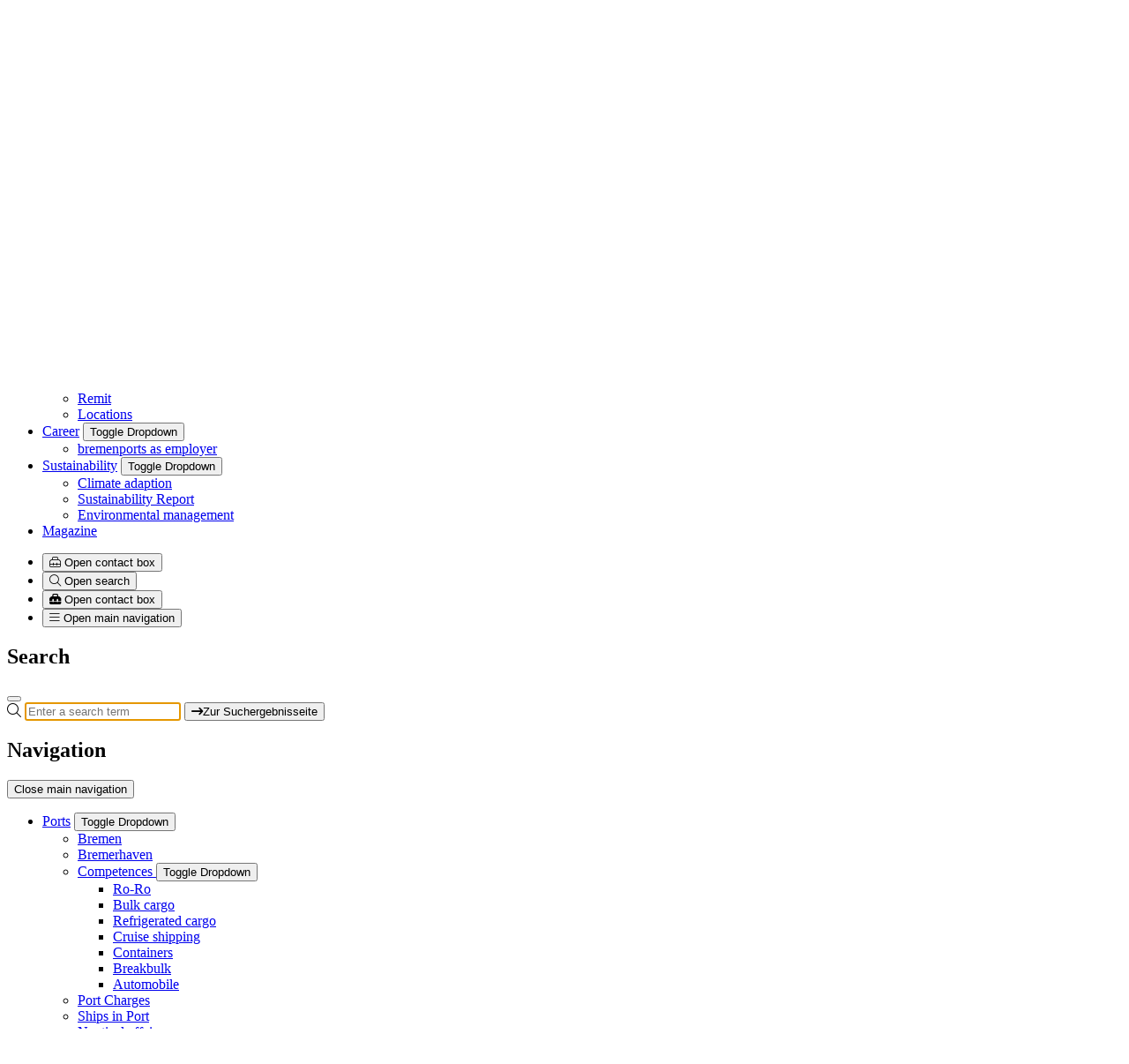

--- FILE ---
content_type: text/html; charset=utf-8
request_url: https://www.bremenports.de/en/company/remit/projects/the-smart-port
body_size: 10981
content:
<!DOCTYPE html>
<html lang="en-GB">
<head>
    <meta charset="utf-8">

<!-- 
	(c) artundweise GmbH -

	This website is powered by TYPO3 - inspiring people to share!
	TYPO3 is a free open source Content Management Framework initially created by Kasper Skaarhoj and licensed under GNU/GPL.
	TYPO3 is copyright 1998-2026 of Kasper Skaarhoj. Extensions are copyright of their respective owners.
	Information and contribution at https://typo3.org/
-->


<title>The smart port</title>
<meta name="generator" content="TYPO3 CMS">
<meta name="description" content="bremenports | Project: Digitalization, automation, artificial intelligence. | Learn more!">
<meta name="twitter:card" content="summary">
<meta name="og:type" content="website">
<meta name="og:site_name" content="Bremenports">
<meta name="og:url" content="https://www.bremenports.de/en/company/remit/projects/the-smart-port">
<meta name="og:title" content="The smart port">
<meta name="og:description" content="bremenports | Project: Digitalization, automation, artificial intelligence. | Learn more!">
<meta name="og:image" content="https://www.bremenports.de/fileadmin/user_upload/Digitalisierung.jpg">
<meta name="og:image:url" content="https://www.bremenports.de/fileadmin/user_upload/Digitalisierung.jpg">


<link rel="stylesheet" href="/typo3temp/assets/css/8a4de5f9ff4c62adf1ee3d5208cadeb9.css?1742285682" media="all">
<link rel="stylesheet" href="/_assets/da037883643583719ff1c16a170c14d9/Css/shariff.min.css?1743063751" media="all">
<link rel="stylesheet" href="/_assets/9ebe51156f8229bdb6dd8b3e7a310c1f/Compiled/mandant/auw.bundle.css?1761049325" media="all">



<script src="/_assets/48916c6a1a15317f9fc1a4cb6a2c0f49/Js/jquery-3.7.1/jquery.min.js?1758017518"></script>
<script>
    window.lazySizesConfig = {
        expand: 300,
        throttleDelay: 100,
        loadMode: 1
    };
</script>
<script src="/_assets/9ebe51156f8229bdb6dd8b3e7a310c1f/Compiled/mandant/vendor.bundle.js?1742226151" async="async"></script>


<link rel="apple-touch-icon" sizes="57x57" href="/_assets/9ebe51156f8229bdb6dd8b3e7a310c1f/Compiled/mandant/assets/favicons/apple-touch-icon.png">
<link rel="apple-touch-icon" sizes="57x57" href="/_assets/9ebe51156f8229bdb6dd8b3e7a310c1f/Compiled/mandant/assets/favicons/apple-touch-icon-57x57.png">
<link rel="apple-touch-icon" sizes="60x60" href="/_assets/9ebe51156f8229bdb6dd8b3e7a310c1f/Compiled/mandant/assets/favicons/apple-touch-icon-60x60.png">
<link rel="apple-touch-icon" sizes="72x72" href="/_assets/9ebe51156f8229bdb6dd8b3e7a310c1f/Compiled/mandant/assets/favicons/apple-touch-icon-72x72.png">
<link rel="apple-touch-icon" sizes="76x76" href="/_assets/9ebe51156f8229bdb6dd8b3e7a310c1f/Compiled/mandant/assets/favicons/apple-touch-icon-76x76.png">
<link rel="apple-touch-icon" sizes="114x114" href="/_assets/9ebe51156f8229bdb6dd8b3e7a310c1f/Compiled/mandant/assets/favicons/apple-touch-icon-114x114.png">
<link rel="apple-touch-icon" sizes="120x120" href="/_assets/9ebe51156f8229bdb6dd8b3e7a310c1f/Compiled/mandant/assets/favicons/apple-touch-icon-120x120.png">
<link rel="apple-touch-icon" sizes="144x144" href="/_assets/9ebe51156f8229bdb6dd8b3e7a310c1f/Compiled/mandant/assets/favicons/apple-touch-icon-144x144.png">
<link rel="apple-touch-icon" sizes="152x152" href="/_assets/9ebe51156f8229bdb6dd8b3e7a310c1f/Compiled/mandant/assets/favicons/apple-touch-icon-152x152.png">
<link rel="apple-touch-icon" sizes="167x167" href="/_assets/9ebe51156f8229bdb6dd8b3e7a310c1f/Compiled/mandant/assets/favicons/apple-touch-icon-167x167.png">
<link rel="apple-touch-icon" sizes="180x180" href="/_assets/9ebe51156f8229bdb6dd8b3e7a310c1f/Compiled/mandant/assets/favicons/apple-touch-icon-180x180.png">
<link rel="apple-touch-icon" sizes="1024x1024" href="/_assets/9ebe51156f8229bdb6dd8b3e7a310c1f/Compiled/mandant/assets/favicons/apple-touch-icon-1024x1024.png">
<link rel="icon" type="image/png" sizes="36x36" href="/_assets/9ebe51156f8229bdb6dd8b3e7a310c1f/Compiled/mandant/assets/favicons/android-chrome-36x36.png">
<link rel="icon" type="image/png" sizes="48x48" href="/_assets/9ebe51156f8229bdb6dd8b3e7a310c1f/Compiled/mandant/assets/favicons/android-chrome-48x48.png">
<link rel="icon" type="image/png" sizes="96x96" href="/_assets/9ebe51156f8229bdb6dd8b3e7a310c1f/Compiled/mandant/assets/favicons/android-chrome-96x96.png">
<link rel="icon" type="image/png" sizes="144x144" href="/_assets/9ebe51156f8229bdb6dd8b3e7a310c1f/Compiled/mandant/assets/favicons/android-chrome-144x144.png">
<link rel="icon" type="image/png" sizes="384x384" href="/_assets/9ebe51156f8229bdb6dd8b3e7a310c1f/Compiled/mandant/assets/favicons/android-chrome-384x384.png">
<link rel="icon" type="image/png" sizes="512x512" href="/_assets/9ebe51156f8229bdb6dd8b3e7a310c1f/Compiled/mandant/assets/favicons/android-chrome-512x512.png">
<link rel="icon" type="image/png" sizes="16x16" href="/_assets/9ebe51156f8229bdb6dd8b3e7a310c1f/Compiled/mandant/assets/favicons/favicon-16x16.png">
<link rel="icon" type="image/png" sizes="32x32" href="/_assets/9ebe51156f8229bdb6dd8b3e7a310c1f/Compiled/mandant/assets/favicons/favicon-32x32.png">
<link rel="icon" type="image/png" sizes="32x32" href="/_assets/9ebe51156f8229bdb6dd8b3e7a310c1f/Compiled/mandant/assets/favicons/favicon-48x48.png">
<link rel="shortcut icon" href="/_assets/9ebe51156f8229bdb6dd8b3e7a310c1f/Compiled/mandant/assets/favicons/favicon.ico">
<meta http-equiv="X-UA-Compatible" content="IE=edge"/>
<meta name="viewport" content="width=device-width, initial-scale=1" />
<!-- CCM19 Cookie Consent --><script src="https://cloud.ccm19.de/app.js?apiKey=389ad4a9d752b70fc5c875194ee5fec978d32a5612c40e23&domain=6392d5b1b3f2e318784f09e1" referrerpolicy="origin"></script><!-- /CCM19 Cookie Consent -->
<link rel="canonical" href="https://www.bremenports.de/en/company/remit/projects/the-smart-port">

<link rel="alternate" hreflang="de-DE" href="https://www.bremenports.de/unternehmen/aufgaben/projekte/der-smarte-hafen">
<link rel="alternate" hreflang="en-GB" href="https://www.bremenports.de/en/company/remit/projects/the-smart-port">
<link rel="alternate" hreflang="x-default" href="https://www.bremenports.de/unternehmen/aufgaben/projekte/der-smarte-hafen">
</head>
<body id="body_641" class="has-stage  pagetype_project ">
<div id="view-box-site">
  <a id="bypass-block" class="btn btn-dark" href="#main-content">Skip navigation</a>

  
  
<div class="header">
    <div class="navbar navbar-expand-xl auw-navbar">
        <div class="container">
            <a class="header__logo" href="/en/">
    
            <img alt="Logo Bremenports linking to homepage" src="/_assets/9ebe51156f8229bdb6dd8b3e7a310c1f/Static/mandant/img/logo-ports-with-passion.svg" width="605" height="63" />
        
</a>


            <div class="navigation-wrapper">
                
  <nav aria-label="Meta navigation" class="navigation-meta d-none d-xl-flex">
    <ul class="d-flex navbar-nav align-self-end navigation-meta__ul align-items-center" role="Meta navigation">
      
        
          <li class="nav-item">
            <a href="/en/media-center" target=""
              class="nav-link ">Media Center
            </a>
          </li>
        
          <li class="nav-item">
            <a href="/en/events" target=""
              class="nav-link ">Events
            </a>
          </li>
        
          <li class="nav-item">
            <a href="/en/press" target=""
              class="nav-link ">Press
            </a>
          </li>
        
          <li class="nav-item">
            <a href="/en/contact" target=""
              class="nav-link ">Contact
            </a>
          </li>
        
      
      
        <li class="nav-list meta-navigation__nav--lang list-unstyled position-relative">
          
            
          
            
                
  
      <button type="button" class="btn btn-dark dropdown-toggle btn-sm" data-bs-toggle="dropdown" aria-expanded="false">en</a></button>
    

              
          
          <ul class="dropdown-menu dropdown-menu-end">
            
              
                  
  
      <li class="dropdown-item p-0"><a href="/unternehmen/aufgaben/projekte/der-smarte-hafen" class="d-block">de</a></li>
    

                
            
              
            
          </ul>
        </li>
      
    </ul>
  </nav>





                <nav id="main-menu" class="d-none d-xl-flex" aria-label="Main navigation">
  <ul class="navbar-nav navigation navigation-main">
    
      <li
        class="nav-item navigation__item has-children dropdown d-flex align-items-center justify-content-center">
        <a href="/en/ports"
          class="nav-link navigation__link nav-link-dropdown"
          target="_self" >Ports</a>
          
          <button type="button" class="nav-link navigation__link navigation__link--dropdowntoggle dropdown-toggle dropdown-toggle-split" id="navbarDropdown-" data-bs-toggle="dropdown" aria-expanded="false" data-bs-display="static">
            <span class="visually-hidden">Toggle Dropdown</span>
          </button>
            
                
  <ul class="navigation__dropdown dropdown-menu" aria-labelledby="navbarDropdown-297">
    
      <li class="navigation__item">
        <a href="/en/ports/bremen" class="navigation__link dropdown-item " target="_self">Bremen</a>
      </li>
    
      <li class="navigation__item">
        <a href="/en/ports/bremerhaven" class="navigation__link dropdown-item " target="_self">Bremerhaven</a>
      </li>
    
      <li class="navigation__item">
        <a href="/en/ports/competences" class="navigation__link dropdown-item " target="_self">Competences</a>
      </li>
    
      <li class="navigation__item">
        <a href="/en/ports/port-charges" class="navigation__link dropdown-item " target="_self">Port Charges</a>
      </li>
    
      <li class="navigation__item">
        <a href="/en/ports/ships-in-port" class="navigation__link dropdown-item " target="_self">Ships in Port</a>
      </li>
    
      <li class="navigation__item">
        <a href="/en/ports/nautical-affairs" class="navigation__link dropdown-item " target="_self">Nautical affairs</a>
      </li>
    
  </ul>

              
        
       
      </li>
    
      <li
        class="nav-item navigation__item has-children dropdown d-flex align-items-center justify-content-center">
        <a href="/en/hinterland"
          class="nav-link navigation__link nav-link-dropdown"
          target="_self" >Hinterland</a>
          
          <button type="button" class="nav-link navigation__link navigation__link--dropdowntoggle dropdown-toggle dropdown-toggle-split" id="navbarDropdown-" data-bs-toggle="dropdown" aria-expanded="false" data-bs-display="static">
            <span class="visually-hidden">Toggle Dropdown</span>
          </button>
            
                
  <ul class="navigation__dropdown dropdown-menu" aria-labelledby="navbarDropdown-552">
    
      <li class="navigation__item">
        <a href="/en/hinterland/port-railway" class="navigation__link dropdown-item " target="_self">Port railway</a>
      </li>
    
      <li class="navigation__item">
        <a href="/en/hinterland/inland-shipping" class="navigation__link dropdown-item " target="_self">Inland shipping</a>
      </li>
    
  </ul>

              
        
       
      </li>
    
      <li
        class="nav-item navigation__item has-children dropdown d-flex align-items-center justify-content-center">
        <a href="/en/company"
          class="nav-link navigation__link active nav-link-dropdown"
          target="_self" aria-current="page">Company</a>
          
          <button type="button" class="nav-link navigation__link navigation__link--dropdowntoggle dropdown-toggle dropdown-toggle-split" id="navbarDropdown-" data-bs-toggle="dropdown" aria-expanded="false" data-bs-display="static">
            <span class="visually-hidden">Toggle Dropdown</span>
          </button>
            
                
  <ul class="navigation__dropdown dropdown-menu" aria-labelledby="navbarDropdown-220">
    
      <li class="navigation__item">
        <a href="/en/company/remit" class="navigation__link dropdown-item active" target="_self">Remit</a>
      </li>
    
      <li class="navigation__item">
        <a href="/en/company/locations" class="navigation__link dropdown-item " target="_self">Locations</a>
      </li>
    
  </ul>

              
        
       
      </li>
    
      <li
        class="nav-item navigation__item has-children dropdown d-flex align-items-center justify-content-center">
        <a href="/en/career/bremenports-as-employer"
          class="nav-link navigation__link nav-link-dropdown"
          target="_self" >Career</a>
          
          <button type="button" class="nav-link navigation__link navigation__link--dropdowntoggle dropdown-toggle dropdown-toggle-split" id="navbarDropdown-" data-bs-toggle="dropdown" aria-expanded="false" data-bs-display="static">
            <span class="visually-hidden">Toggle Dropdown</span>
          </button>
            
                
  <ul class="navigation__dropdown dropdown-menu" aria-labelledby="navbarDropdown-344">
    
      <li class="navigation__item">
        <a href="/en/career/bremenports-as-employer" class="navigation__link dropdown-item " target="_self">bremenports as employer</a>
      </li>
    
  </ul>

              
        
       
      </li>
    
      <li
        class="nav-item navigation__item has-children dropdown d-flex align-items-center justify-content-center">
        <a href="/en/sustainability"
          class="nav-link navigation__link nav-link-dropdown"
          target="_self" >Sustainability</a>
          
          <button type="button" class="nav-link navigation__link navigation__link--dropdowntoggle dropdown-toggle dropdown-toggle-split" id="navbarDropdown-" data-bs-toggle="dropdown" aria-expanded="false" data-bs-display="static">
            <span class="visually-hidden">Toggle Dropdown</span>
          </button>
            
                
  <ul class="navigation__dropdown dropdown-menu" aria-labelledby="navbarDropdown-304">
    
      <li class="navigation__item">
        <a href="/en/sustainability/climate-adaption" class="navigation__link dropdown-item " target="_self">Climate adaption</a>
      </li>
    
      <li class="navigation__item">
        <a href="https://sms.bremenports.de/storm2microsite/report/sustainability-report-2024" class="navigation__link dropdown-item " target="_blank">Sustainability Report</a>
      </li>
    
      <li class="navigation__item">
        <a href="/en/sustainability/environmental-management" class="navigation__link dropdown-item " target="_self">Environmental management</a>
      </li>
    
  </ul>

              
        
       
      </li>
    
      <li
        class="nav-item navigation__item">
        <a href="/en/magazine"
          class="nav-link navigation__link "
          target="_self" >Magazine</a>
          
       
      </li>
    
  </ul>
</nav>






                
    <nav aria-label="Secondary Navigation">
        <ul class="header-icons list-unstyled mb-0">
            
                <li class="header-icon-wrapper d-xl-none">
                    <button class="header-icon btn header-icon-contact" data-bs-toggle="modal" data-bs-target="#js-contactModal"
                        aria-controls="js-contactModal">
                        <i class="fa-light fa-toolbox" aria-hidden="true"></i>
                        <span class="visually-hidden">Open contact box</span>
                    </button>
                </li>
            
            <li class="header-icon-wrapper">
              <button id="js-searchTrigger" class="header-icon btn header-icon-search"
                    data-bs-toggle="modal" data-bs-target="#js-searchModal" aria-controls="js-searchModal">
                <i class="fa-light fa-magnifying-glass" aria-hidden="true"></i>
                <span class="visually-hidden">Open search</span>
              </button>
            </li>
            
                <li class="header-icon-wrapper d-none d-xl-block">
                  <button class="header-icon btn btn-primary header-icon-contact-desktop" data-bs-toggle="modal" data-bs-target="#js-contactModal"
                          aria-controls="js-contactModal">
                    <i class="fa-solid fa-toolbox" aria-hidden="true"></i>
                    <span class="visually-hidden">Open contact box</span>
                  </button>
                </li>
            
            <li class="header-icon-wrapper d-xl-none" id="mobile-menu-trigger" data-initwidth="1199">
                <button class="header-icon btn header-icon-mobile-menu" data-bs-toggle="offcanvas"
                    data-bs-target="#offcanvas-menu" aria-controls="offcanvas-menu">
                    <i class="fa-light fa-bars" aria-hidden="true"></i>
                    <span class="visually-hidden">Open main navigation</span>
                </button>
            </li>
        </ul>
    </nav>

            </div>
        </div>
    </div>
</div>




<div id="js-searchModal" class="modal" aria-labelledby="bit-searchModal-title" aria-hidden="true" tabindex="-1">
    <div class="modal-dialog">
        <div class="modal-content">
            <div class="modal-header border-0">
                <h2 class="modal-title h5" id="bit-searchModal-title">
                    Search
                </h2>
                <button type="button" class="btn-close" data-bs-dismiss="modal" aria-label="Close search"></button>
            </div>
            <div class="modal-body">
                

<div
  class="js-searchbox searchbox"
  data-ajaxroute="https://www.bremenports.de/en/company/remit/projects/the-smart-port/ajax.call?nameSpace=tx_auwsolr_ajaxsearch&amp;route=ajaxSearch"
  data-ismobile="">
  <form class="searchbox__field" action="/en/site-search" method="GET" role="search">
    <div class="input-group input-group mb-4">
      <span class="input-group-text bg-transparent border-end-0"><i
          class="fa-light fa-magnifying-glass" aria-hidden="true"></i></span>
      <input class="js-search-input form-control searchbox__input border-start-0" type="search" role="combobox" title="Suchfunktion"
        name="tx_auwsolr_searchlist[q]" placeholder="Enter a search term"
        autocomplete="off" autofocus>
      <button type="submit" class="js-search-submit input-group-text bg-transparent"><i
          class="fa-solid fa-arrow-right-long" aria-hidden="true"></i><span class="visually-hidden">Zur Suchergebnisseite</span></button>
    </div>
    <div id="searchbox__status" class="visually-hidden" aria-live="polite"></div>
  </form>
  <div class="searchbox__result--container mb-3">
    
    <div class="js-resultWrapper position-relative" style="display: none">
      <p class="small">Suchergebnisse</p>
      <div class="js-resultBox resultBoxWrapper"></div>
    </div>

    <p class="js-errorBox color-black alert alert-info small" style="display: none">An error has occurred. <a
        href='javascript:;' class='alert-link' onclick='location.reload()'>Reload</a></p>
  </div>
</div>

            </div>
        </div>
    </div>
</div>

<div class="mobileMenu-Wrapper d-xl-none">
    <div class="offcanvas offcanvas-end" tabindex="-1" id="offcanvas-menu" aria-labelledby="offcanvasMobileMenuLabel">
    <div class="offcanvas-header">
        <h2 class="h5 offcanvas-title" id="offcanvasMobileMenuLabel">Navigation</h2>
        <button type="button" class="btn-close" data-bs-dismiss="offcanvas"><span class="visually-hidden">Close main navigation</span></button>
    </div>
    <div class="offcanvas-body ps-0 pe-0 border-top pt-0">
        <nav aria-hidden="true" class="mobile-menu navbar" id="js-mobile-menu">
            <ul class="navbar-nav w-100">
                
                    

                        <li
                            class="nav-item d-flex justify-content-between align-items-center flex-wrap">
                            <a href="/en/ports" class="nav-link flex-fill ps-3 pe-3">
                                Ports</a>
                            
                                <button type="button"
                                    class="nav-link navigation__link navigation__link--dropdowntoggle dropdown-toggle dropdown-toggle-split ps-3 pe-3"
                                    data-bs-toggle="dropdown" data-bs-auto-close="outside" aria-expanded="false">
                                    <span class="visually-hidden">
                                        Toggle Dropdown
                                    </span>
                                </button>
                                
    
    <ul class="dropdown-menu w-100">
        
            
                <li
                    class="nav-item d-flex justify-content-between align-items-center flex-wrap">
                    <a href="/en/ports/bremen" class="nav-link flex-fill">Bremen
                    </a>
                    
                </li>
            
        
            
                <li
                    class="nav-item d-flex justify-content-between align-items-center flex-wrap">
                    <a href="/en/ports/bremerhaven" class="nav-link flex-fill">Bremerhaven
                    </a>
                    
                </li>
            
        
            
                <li
                    class="nav-item d-flex justify-content-between align-items-center flex-wrap">
                    <a href="/en/ports/competences" class="nav-link flex-fill">Competences
                    </a>
                    
                        <button type="button"
                            class="nav-link navigation__link navigation__link--dropdowntoggle dropdown-toggle dropdown-toggle-split ps-3 pe-3"
                            data-bs-toggle="dropdown" data-bs-auto-close="outside" aria-expanded="false">
                            <span class="visually-hidden">
                                Toggle Dropdown
                            </span>
                        </button>
                        
    
    <ul class="dropdown-menu w-100">
        
            
                <li
                    class="nav-item d-flex justify-content-between align-items-center flex-wrap">
                    <a href="/en/ports/competences/ro-ro" class="nav-link flex-fill">Ro-Ro
                    </a>
                    
                </li>
            
        
            
                <li
                    class="nav-item d-flex justify-content-between align-items-center flex-wrap">
                    <a href="/en/ports/competences/bulk-cargo" class="nav-link flex-fill">Bulk cargo
                    </a>
                    
                </li>
            
        
            
                <li
                    class="nav-item d-flex justify-content-between align-items-center flex-wrap">
                    <a href="/en/ports/competences/refrigerated-cargo" class="nav-link flex-fill">Refrigerated cargo
                    </a>
                    
                </li>
            
        
            
                <li
                    class="nav-item d-flex justify-content-between align-items-center flex-wrap">
                    <a href="/en/ports/competences/cruise-shipping" class="nav-link flex-fill">Cruise shipping
                    </a>
                    
                </li>
            
        
            
                <li
                    class="nav-item d-flex justify-content-between align-items-center flex-wrap">
                    <a href="/en/ports/competences/containers" class="nav-link flex-fill">Containers
                    </a>
                    
                </li>
            
        
            
                <li
                    class="nav-item d-flex justify-content-between align-items-center flex-wrap">
                    <a href="/en/ports/competences/breakbulk" class="nav-link flex-fill">Breakbulk
                    </a>
                    
                </li>
            
        
            
                <li
                    class="nav-item d-flex justify-content-between align-items-center flex-wrap">
                    <a href="/en/ports/competences/automobile" class="nav-link flex-fill">Automobile
                    </a>
                    
                </li>
            
        
    </ul>

                    
                </li>
            
        
            
                <li
                    class="nav-item d-flex justify-content-between align-items-center flex-wrap">
                    <a href="/en/ports/port-charges" class="nav-link flex-fill">Port Charges
                    </a>
                    
                </li>
            
        
            
                <li
                    class="nav-item d-flex justify-content-between align-items-center flex-wrap">
                    <a href="/en/ports/ships-in-port" class="nav-link flex-fill">Ships in Port
                    </a>
                    
                </li>
            
        
            
                <li
                    class="nav-item d-flex justify-content-between align-items-center flex-wrap">
                    <a href="/en/ports/nautical-affairs" class="nav-link flex-fill">Nautical affairs
                    </a>
                    
                </li>
            
        
    </ul>

                            
                        </li>
                    
                
                    

                        <li
                            class="nav-item d-flex justify-content-between align-items-center flex-wrap">
                            <a href="/en/hinterland" class="nav-link flex-fill ps-3 pe-3">
                                Hinterland</a>
                            
                                <button type="button"
                                    class="nav-link navigation__link navigation__link--dropdowntoggle dropdown-toggle dropdown-toggle-split ps-3 pe-3"
                                    data-bs-toggle="dropdown" data-bs-auto-close="outside" aria-expanded="false">
                                    <span class="visually-hidden">
                                        Toggle Dropdown
                                    </span>
                                </button>
                                
    
    <ul class="dropdown-menu w-100">
        
            
                <li
                    class="nav-item d-flex justify-content-between align-items-center flex-wrap">
                    <a href="/en/hinterland/port-railway" class="nav-link flex-fill">Port railway
                    </a>
                    
                        <button type="button"
                            class="nav-link navigation__link navigation__link--dropdowntoggle dropdown-toggle dropdown-toggle-split ps-3 pe-3"
                            data-bs-toggle="dropdown" data-bs-auto-close="outside" aria-expanded="false">
                            <span class="visually-hidden">
                                Toggle Dropdown
                            </span>
                        </button>
                        
    
    <ul class="dropdown-menu w-100">
        
            
                <li
                    class="nav-item d-flex justify-content-between align-items-center flex-wrap">
                    <a href="/en/hinterland/port-railway/railwaytools" class="nav-link flex-fill">Railway.tools
                    </a>
                    
                </li>
            
        
    </ul>

                    
                </li>
            
        
            
                <li
                    class="nav-item d-flex justify-content-between align-items-center flex-wrap">
                    <a href="/en/hinterland/inland-shipping" class="nav-link flex-fill">Inland shipping
                    </a>
                    
                </li>
            
        
    </ul>

                            
                        </li>
                    
                
                    

                        <li
                            class="nav-item d-flex justify-content-between align-items-center flex-wrap">
                            <a href="/en/company" class="nav-link flex-fill ps-3 pe-3">
                                Company</a>
                            
                                <button type="button"
                                    class="nav-link navigation__link navigation__link--dropdowntoggle dropdown-toggle dropdown-toggle-split ps-3 pe-3"
                                    data-bs-toggle="dropdown" data-bs-auto-close="outside" aria-expanded="false">
                                    <span class="visually-hidden">
                                        Toggle Dropdown
                                    </span>
                                </button>
                                
    
    <ul class="dropdown-menu w-100">
        
            
                <li
                    class="nav-item d-flex justify-content-between align-items-center flex-wrap">
                    <a href="/en/company/remit" class="nav-link flex-fill">Remit
                    </a>
                    
                        <button type="button"
                            class="nav-link navigation__link navigation__link--dropdowntoggle dropdown-toggle dropdown-toggle-split ps-3 pe-3"
                            data-bs-toggle="dropdown" data-bs-auto-close="outside" aria-expanded="false">
                            <span class="visually-hidden">
                                Toggle Dropdown
                            </span>
                        </button>
                        
    
    <ul class="dropdown-menu w-100">
        
            
                <li
                    class="nav-item d-flex justify-content-between align-items-center flex-wrap">
                    <a href="/en/company/remit/port-construction" class="nav-link flex-fill">Port construction
                    </a>
                    
                </li>
            
        
            
                <li
                    class="nav-item d-flex justify-content-between align-items-center flex-wrap">
                    <a href="/en/company/remit/port-development-and-innovation" class="nav-link flex-fill">Port development and innovation
                    </a>
                    
                </li>
            
        
            
                <li
                    class="nav-item d-flex justify-content-between align-items-center flex-wrap">
                    <a href="/en/company/remit/port-operations" class="nav-link flex-fill">Port operations
                    </a>
                    
                </li>
            
        
            
                <li
                    class="nav-item d-flex justify-content-between align-items-center flex-wrap">
                    <a href="/en/company/remit/projects" class="nav-link flex-fill">Projects
                    </a>
                    
                        <button type="button"
                            class="nav-link navigation__link navigation__link--dropdowntoggle dropdown-toggle dropdown-toggle-split ps-3 pe-3"
                            data-bs-toggle="dropdown" data-bs-auto-close="outside" aria-expanded="false">
                            <span class="visually-hidden">
                                Toggle Dropdown
                            </span>
                        </button>
                        
    
    <ul class="dropdown-menu w-100">
        
            
                <li
                    class="nav-item d-flex justify-content-between align-items-center flex-wrap">
                    <a href="/en/company/remit/projects/successful-projects" class="nav-link flex-fill">Successful projects
                    </a>
                    
                </li>
            
        
    </ul>

                    
                </li>
            
        
    </ul>

                    
                </li>
            
        
            
                <li
                    class="nav-item d-flex justify-content-between align-items-center flex-wrap">
                    <a href="/en/company/locations" class="nav-link flex-fill">Locations
                    </a>
                    
                </li>
            
        
    </ul>

                            
                        </li>
                    
                
                    

                        <li
                            class="nav-item d-flex justify-content-between align-items-center flex-wrap">
                            <a href="/en/career/bremenports-as-employer" class="nav-link flex-fill ps-3 pe-3">
                                Career</a>
                            
                                <button type="button"
                                    class="nav-link navigation__link navigation__link--dropdowntoggle dropdown-toggle dropdown-toggle-split ps-3 pe-3"
                                    data-bs-toggle="dropdown" data-bs-auto-close="outside" aria-expanded="false">
                                    <span class="visually-hidden">
                                        Toggle Dropdown
                                    </span>
                                </button>
                                
    
    <ul class="dropdown-menu w-100">
        
            
                <li
                    class="nav-item d-flex justify-content-between align-items-center flex-wrap">
                    <a href="/en/career/bremenports-as-employer" class="nav-link flex-fill">bremenports as employer
                    </a>
                    
                </li>
            
        
    </ul>

                            
                        </li>
                    
                
                    

                        <li
                            class="nav-item d-flex justify-content-between align-items-center flex-wrap">
                            <a href="/en/sustainability" class="nav-link flex-fill ps-3 pe-3">
                                Sustainability</a>
                            
                                <button type="button"
                                    class="nav-link navigation__link navigation__link--dropdowntoggle dropdown-toggle dropdown-toggle-split ps-3 pe-3"
                                    data-bs-toggle="dropdown" data-bs-auto-close="outside" aria-expanded="false">
                                    <span class="visually-hidden">
                                        Toggle Dropdown
                                    </span>
                                </button>
                                
    
    <ul class="dropdown-menu w-100">
        
            
                <li
                    class="nav-item d-flex justify-content-between align-items-center flex-wrap">
                    <a href="/en/sustainability/climate-adaption" class="nav-link flex-fill">Climate adaption
                    </a>
                    
                </li>
            
        
            
                <li
                    class="nav-item d-flex justify-content-between align-items-center flex-wrap">
                    <a href="https://sms.bremenports.de/storm2microsite/report/sustainability-report-2024" target="_blank" rel="noreferrer" class="nav-link flex-fill">Sustainability Report
                    </a>
                    
                </li>
            
        
            
                <li
                    class="nav-item d-flex justify-content-between align-items-center flex-wrap">
                    <a href="/en/sustainability/environmental-management" class="nav-link flex-fill">Environmental management
                    </a>
                    
                </li>
            
        
    </ul>

                            
                        </li>
                    
                
                    

                        <li
                            class="nav-item ">
                            <a href="/en/magazine" class="nav-link flex-fill ps-3 pe-3">
                                Magazine</a>
                            
                        </li>
                    
                
                    

                        <li
                            class="nav-item ">
                            <a href="/en/media-center" class="nav-link flex-fill ps-3 pe-3">
                                Media Center</a>
                            
                        </li>
                    
                
                    

                        <li
                            class="nav-item ">
                            <a href="/en/events" class="nav-link flex-fill ps-3 pe-3">
                                Events</a>
                            
                        </li>
                    
                
                    

                        <li
                            class="nav-item ">
                            <a href="/en/press" class="nav-link flex-fill ps-3 pe-3">
                                Press</a>
                            
                        </li>
                    
                
                    

                        <li
                            class="nav-item ">
                            <a href="/en/contact" class="nav-link flex-fill ps-3 pe-3">
                                Contact</a>
                            
                        </li>
                    
                
                    

                        <li
                            class="nav-item ">
                            <a href="/en/imprint" class="nav-link flex-fill ps-3 pe-3">
                                Imprint</a>
                            
                        </li>
                    
                
                    

                        <li
                            class="nav-item ">
                            <a href="/en/privacy" class="nav-link flex-fill ps-3 pe-3">
                                Privacy</a>
                            
                        </li>
                    
                
                    

                        <li
                            class="nav-item ">
                            <a href="/en/copyright" class="nav-link flex-fill ps-3 pe-3">
                                Copyright</a>
                            
                        </li>
                    
                
                    

                        <li
                            class="nav-item ">
                            <a href="/en/german-ports" class="nav-link flex-fill ps-3 pe-3">
                                German Ports</a>
                            
                        </li>
                    
                
                
                    <li class="nav-list meta-navigation__nav--lang">
                        <h3 class="nav-link navigation__link ps-3 pe-3 mt-5 mb-0">Language</h3>
                        <ul class="navbar-nav w-100">
                            
                                <li
                                    class="nav-item  ">
                                    
                                            <a href="/unternehmen/aufgaben/projekte/der-smarte-hafen" class="nav-link flex-fill ps-3 pe-3">Deutsch</a>
                                        
                                </li>
                            
                                <li
                                    class="nav-item is-active ">
                                    
                                            <a href="/en/company/remit/projects/the-smart-port" class="nav-link flex-fill ps-3 pe-3">English</a>
                                        
                                </li>
                            
                        </ul>
                    </li>
                
            </ul>
        </nav>
    </div>
</div>


</div>



  <main class="page-content" role="main" id="main-content" tabindex="-1">
    
  <div class="stage" id="stage-content">
  <div   class="auw-ce      container" >
    

            <a id="c11100"></a>
            
            
            
                



            
            
                

    



            
            

    
        


<div id="auw-multielement-11100" class="auw-multielement__tb">
    
        <div class="auw-multielement__tb--image">
            
        
                
    <img
            alt="Grafik in Blau. Links im Bild Kranarme und Containerbrücken. Rechts geometrische Formen, Nullen und Einsen Binärcode und das WLAN Symbol."
            title=""
            data-crop-variant="default"
            data-sizes="auto"
            srcset="data:image/svg+xml,%3Csvg%20xmlns%3D%22http%3A%2F%2Fwww.w3.org%2F2000%2Fsvg%22%20viewBox%3D%220%200%208000%204500%22%3E%3C%2Fsvg%3E"
            data-srcset="
    /fileadmin/_processed_/6/a/csm_Digitalisierung_b9f28d4023.webp 320w,

    /fileadmin/_processed_/6/a/csm_Digitalisierung_eccb88c612.webp 480w,

    /fileadmin/_processed_/6/a/csm_Digitalisierung_dc03b216cf.webp 580w,

    /fileadmin/_processed_/6/a/csm_Digitalisierung_e4ab10bc06.webp 768w,

    /fileadmin/_processed_/6/a/csm_Digitalisierung_6961a96df4.webp 1170w,

    /fileadmin/_processed_/6/a/csm_Digitalisierung_983036a172.webp 1600w,

    /fileadmin/_processed_/6/a/csm_Digitalisierung_ee0dc98bf8.webp 1920w
"
            class="lazyload"
    />

            
    








        </div>
    


    
        <div class="auw-multielement__tb--content fullwidth-container">
            <h1 class="text-background">THE&nbsp;<strong>Smart</strong><br> pORT</h1>
        </div>
    

    

</div>



    


            
                



            
            
                



            
            

        

</div>
</div>


    
  
  <div class="container-fluid px-0">
    <div class="container">
        <nav style="--bs-breadcrumb-divider: url(&#34;data:image/svg+xml,%3Csvg xmlns='http://www.w3.org/2000/svg' width='8' height='8'%3E%3Cpath d='M2.5 0L1 1.5 3.5 4 1 6.5 2.5 8l4-4-4-4z' fill='%236c757d'/%3E%3C/svg%3E&#34;);"
            aria-label="breadcrumb">
            <ol class="breadcrumb">
                
                        
                              <li class="breadcrumb-item"><a class="breadcrumb-link" href="/en/">bremenports - Ports with worldwide connections</a></li>
                            
                
                        
                              <li class="breadcrumb-item"><a class="breadcrumb-link" href="/en/company">Company</a></li>
                            
                
                        
                              <li class="breadcrumb-item"><a class="breadcrumb-link" href="/en/company/remit">Remit</a></li>
                            
                
                        
                              <li class="breadcrumb-item"><a class="breadcrumb-link" href="/en/company/remit/projects">Projects</a></li>
                            
                
            </ol>
        </nav>
  </div>
  </div>


  <!--TYPO3SEARCH_begin-->
  <div   class="auw-ce    auw-ce__sb1  container" ><a aria-hidden="true" id="c11101"></a>
<div class="row">

  <div class="col-xl-7 col-lg-7 col-md-7 col-12 ">
    
      <div   class="auw-ce  auw-ce__st1  auw-ce__sb0" >
    

            <a id="c11106"></a>
            
            
            
                



            
            
                

    



            
            

    
        


    <div id="auw-multielement-11106" class="auw-tag-list d-flex flex-wrap">

        

            <div class="teaser__item">
                <article class="teaser teaser--tag teaser--short">

  <section class="teaser__body">

    
    <a class="badge bg-primary" style="background-color:  !important;" href="/en/tag?tx_auwpagesmeta_pagecollectorgenerictags%5Btagid%5D=63&amp;cHash=9e9d49543e5a2364b708a82c8ce7f809">
      Projects
    </a>


  </section>

</article>

            </div>

        

            <div class="teaser__item">
                <article class="teaser teaser--tag teaser--short">

  <section class="teaser__body">

    
    <a class="badge bg-primary" style="background-color:  !important;" href="/en/tag?tx_auwpagesmeta_pagecollectorgenerictags%5Btagid%5D=110&amp;cHash=a5621294d5e8ae94f2072cdf9788af6b">
      Digitisation
    </a>


  </section>

</article>

            </div>

        

    </div>







    


            
                



            
            
                



            
            

        

</div>
    
      <div   class="auw-ce    auw-ce__sb0" >
    

            <a id="c11107"></a>
            
            
            
                



            
            

        

    




    
            

        <div class="ce-textpic auw-text-image auw-text-image__layout-10_bildoben    no-image">

            


            
    <div class="ce-bodytext">
        <h4>DIGITALIZATION, Automation, ARTIFICIAL INTELLIGENCE</h4>
    </div>


        </div>

    
            
                



            
            
                



            
            

        

</div>
    
      <div   class="auw-ce    auw-ce__sb0" >
    

            <a id="c11108"></a>
            
            
            
                



            
            

        

    




    
            

        <div class="ce-textpic auw-text-image auw-text-image__layout-10_bildoben    no-image">

            


            
    <div class="ce-bodytext">
        <p>Digitisation, automation, artificial intelligence: the technological revolution is also breaking new ground at the port. And this calls for the support of the entire port community, because the concept of a smart port can only succeed if everyone cooperates to enable network solutions for the whole port. One of these solutions that is about to be launched is <span style="color:#e30613">PRINOS</span>, a management and information system for the terminal railway.</p>
<p>The <span style="color:#e30613">Digital Outer Weser</span> project will provide one joint platform for everyone involved in the complex system when seagoing vessels arrive at the port. One best-practice example has just been rolled out at Oslebshausen lock, where an artificial intelligence system now manages ferry operations at Industriehafen. This optimises lock operations and simultaneously saves a significant quantity of energy and electricity by reducing the number of lock passages. Other flagship projects will follow as we continue to roll out a smart port.</p>
    </div>


        </div>

    
            
                



            
            
                



            
            

        

</div>
    
  </div>

  <div class="col-xl-5 col-lg-5 col-md-5 col-12 ">
    
      <div   class="auw-ce    auw-ce__sb0" ><a aria-hidden="true" id="c11102"></a>
<div class="row">

  <div class="col-xl-3 col-lg-4 col-md-4 col-12 ">
    
  </div>

  <div class="col-xl-9 col-lg-8 col-md-8 col-12 ">
    
      <div   class="auw-ce  auw-ce__st1  auw-ce__sb0" >
    

            <a id="c11103"></a>
            
            
            
                



            
            
                

    



            
            

    
        


    <div id="auw-multielement-11103" class="auw-multielement__layout-single-person">
        
  <div id="auw-multielement-" class="auw-multielement__layout-person-detail-block">
    
      <div class="teaser-person teaser-person-detail ">
        <ul class="list-group pt-3 pb-3">
          <li class="list-group-item border-0 pb-0">
            <div class="d-flex flex-column align-items-center justify-content-center">
              

              <div class="text-center">
                <div class="h5 mb-0">
                    Daniel
                      Becker
                </div>

                
                  <p class="teaser__position small">Head of IT</p>
                
              </div>
            </div>
          </li>
        </ul>
        
          <ul class="list-group bg-gray">
            
              <li class="list-group-item border-0 p-0 pt-2"><a href="tel:0471-30901-108"
                  class="list-group-item list-group-item-action pb-1 text-break"><i class="fas fa-phone me-2"
                    aria-hidden="true"></i>0471-30901-108</a></li>
            
            
              <li class="list-group-item border-0 p-0 pb-2"><a href="/cdn-cgi/l/email-protection#1551747b7c70793b5770767e70675577677078707b657a6761663b7170" class="list-group-item list-group-item-action text-break"><i class="fas fa-at me-2"
                    aria-hidden="true"></i><span class="__cf_email__" data-cfemail="0e4a6f60676b62204c6b6d656b7c4e6c7c6b636b607e617c7a7d206a6b">[email&#160;protected]</span></a></li>
            
          
        </ul>
      </div>

    
  </div>
    </div>





    


            
                



            
            
                



            
            

        

</div>
    
      <div   class="auw-ce  auw-ce__st1" >
    

            <a id="c11104"></a>
            
            
            
                



            
            

        

    




    
            

        <div class="ce-textpic auw-text-image auw-text-image__layout-10_bildoben    no-image">

            


            
    <div class="ce-bodytext">
        <h5>Share This Project</h5>
    </div>


        </div>

    
            
                



            
            
                



            
            

        

</div>
    
      <div   class="auw-ce    auw-ce__sb0    d-print-none" >
    

            <a id="c11105"></a>
            
            
            
                



            
            
                



            
            

    
        
<div data-mail-url="mailto:" data-orientation="horizontal" data-theme="white" data-services="[&#039;linkedin&#039;,&#039;xing&#039;,&#039;twitter&#039;,&#039;facebook&#039;]" data-lang="en" class="shariff"></div>

    


            
                



            
            
                



            
            

        

</div>
    
  </div>

</div>
</div>
    
  </div>

</div>
</div><div   class="auw-ce    auw-ce__sb1  container" >
    

            <a id="c11109"></a>
            
            
            
                



            
            
                

    



            
            

    
        

<div id="auw-multielement-11109" class="auw-multielement__tb-ueberlagerung position-relative">

    
        <div class="auw-multielement__tb-ueberlagerung__text position-absolute">
            <h2 class="text-background">Big steps on the way to the smart port</h2>
        </div>
    

    
        <div class="auw-multielement__tb-ueberlagerung__image">
            
        
                
    <img
            alt="Roter Van-Carrier auf dem Containerterminal Bremerhaven. Rechts im Bild in blau Containerbrücken. Dahinter Container."
            title=""
            data-crop-variant="default"
            data-sizes="auto"
            srcset="data:image/svg+xml,%3Csvg%20xmlns%3D%22http%3A%2F%2Fwww.w3.org%2F2000%2Fsvg%22%20viewBox%3D%220%200%208092%205395%22%3E%3C%2Fsvg%3E"
            data-srcset="
    /fileadmin/_processed_/2/e/csm_2022-05-31_Bremenports-Brhv_0714_fbf08e885d.webp 320w,

    /fileadmin/user_upload/2022-05-31_Bremenports-Brhv_0714.jpg 480w,

    /fileadmin/user_upload/2022-05-31_Bremenports-Brhv_0714.jpg 580w,

    /fileadmin/_processed_/2/e/csm_2022-05-31_Bremenports-Brhv_0714_7736ad602a.webp 768w,

    /fileadmin/_processed_/2/e/csm_2022-05-31_Bremenports-Brhv_0714_aaa9859e1b.webp 1170w,

    /fileadmin/_processed_/2/e/csm_2022-05-31_Bremenports-Brhv_0714_42d9c98f81.webp 1600w,

    /fileadmin/_processed_/2/e/csm_2022-05-31_Bremenports-Brhv_0714_91d54bd716.webp 1920w
"
            class="lazyload"
    />

            
    








        </div>
    

</div>



    


            
                



            
            
                



            
            

        

</div><div   class="auw-ce      auw-ce auw-ce__full-width  fullwidth_contentwidth"  style=" background:#eeedeb ;" ><a aria-hidden="true" id="c11110"></a>

        
    <div class="container">
        <div class="row">
            <div class="col-md-12">
                
    
        <div   class="auw-ce  auw-ce__st2  auw-ce__sb2" ><a aria-hidden="true" id="c11111"></a><div class="row">
    <div class="col-md-12">
        
            <div   class="auw-ce    auw-ce__sb0" >
    

            <a id="c11112"></a>
            
            
            
                



            
            

        

    




    
            

        <div class="ce-textpic auw-text-image auw-text-image__layout-10_bildoben    no-image">

            


            
    <div class="ce-bodytext">
        <p class="p--intro"><span style="color:#919191">Other&nbsp;</span><strong><a href="/en/magazine">P<span style="color:#e30613">r</span></a><span style="color:#e30613">ojects</span></strong><span style="color:#919191">, that could interest you:</span></p>
    </div>


        </div>

    
            
                



            
            
                



            
            

        

</div>
        
            <div   class="auw-ce" >
    

            <a id="c11113"></a>
            
            
            
                



            
            
                

    



            
            

    
        
<div id="pageCollection11113" class="teaser__list--mixed  ">
    

    <div class="teaser__list    ">
      
      
          <ul class="list-unstyled row  teaser__gap" id="bit-scrollableSeitensammler-11113">
            
  
        
                
    

            
                <li
                    class="teaser__item  col-12 col-sm-6 col-md-4 teaser__item--artikel teaser__item--Default-Quer">
                    

<div class="teaser teaser-default teaser-default-quer ">
  

  <div class="teaser-default__body bg-white">

    <div class="teaser-default__headline-holder">
      <div class="teaser__meta">

        
    
      
        
    <a class="badge bg-primary" style="background-color:  !important;" href="/en/tag?tx_auwpagesmeta_pagecollectorgenerictags%5Btagid%5D=63&amp;cHash=9e9d49543e5a2364b708a82c8ce7f809">
      Projects
    </a>

      
    
      
    
      
    

        
      </div>

      
    <h3 class="teaser__title teaser-default__title mb-0 mt-2">
      <a href="/en/press/sport-smartport-transfer-bremens-ports-are-shaping-the-future-together">
          SPorT – Smartport Transfer: Bremen's ports are shaping the future together
      </a>
    </h3>


      

    </div>

    
  </div>

  <div class="teaser-default__lower bg-light ps-5 pe-5 pb-3 pt-3">
    <a class="teaser-link teaser-default__link btn-decorated text-secondary d-flex justify-content-between fw-medium" href="/en/press/sport-smartport-transfer-bremens-ports-are-shaping-the-future-together">Read more</a>

  </div>
</div>

                </li>
            
                <li
                    class="teaser__item  col-12 col-sm-6 col-md-4 teaser__item--artikel teaser__item--Default-Quer">
                    

<div class="teaser teaser-default teaser-default-quer ">
  

  <div class="teaser-default__body bg-white">

    <div class="teaser-default__headline-holder">
      <div class="teaser__meta">

        
    
      
        
    <a class="badge bg-primary" style="background-color:  !important;" href="/en/tag?tx_auwpagesmeta_pagecollectorgenerictags%5Btagid%5D=63&amp;cHash=9e9d49543e5a2364b708a82c8ce7f809">
      Projects
    </a>

      
    
      
    
      
    

        
      </div>

      
    <h3 class="teaser__title teaser-default__title mb-0 mt-2">
      <a href="/en/press/sport-community-kicks-off-joining-forces-for-the-future-of-bremens-ports">
          SPorT Community kicks off: Joining forces for the future of Bremen's ports
      </a>
    </h3>


      

    </div>

    
  </div>

  <div class="teaser-default__lower bg-light ps-5 pe-5 pb-3 pt-3">
    <a class="teaser-link teaser-default__link btn-decorated text-secondary d-flex justify-content-between fw-medium" href="/en/press/sport-community-kicks-off-joining-forces-for-the-future-of-bremens-ports">Read more</a>

  </div>
</div>

                </li>
            
                <li
                    class="teaser__item  col-12 col-sm-6 col-md-4 teaser__item--artikel teaser__item--Default-Quer">
                    

<div class="teaser teaser-default teaser-default-quer ">
  

  <div class="teaser-default__body bg-white">

    <div class="teaser-default__headline-holder">
      <div class="teaser__meta">

        
    
      
        
    <a class="badge bg-primary" style="background-color:  !important;" href="/en/tag?tx_auwpagesmeta_pagecollectorgenerictags%5Btagid%5D=63&amp;cHash=9e9d49543e5a2364b708a82c8ce7f809">
      Projects
    </a>

      
    
      
    
      
    
      
    
      
    

        
      </div>

      
    <h3 class="teaser__title teaser-default__title mb-0 mt-2">
      <a href="/en/press/important-maintenance-work-on-the-geeste-barrage-requires-nighttime-closure-of-the-kennedy-bridge">
          Important maintenance work on the Geeste barrage requires nighttime closure of the Kennedy Bridge
      </a>
    </h3>


      

    </div>

    
  </div>

  <div class="teaser-default__lower bg-light ps-5 pe-5 pb-3 pt-3">
    <a class="teaser-link teaser-default__link btn-decorated text-secondary d-flex justify-content-between fw-medium" href="/en/press/important-maintenance-work-on-the-geeste-barrage-requires-nighttime-closure-of-the-kennedy-bridge">Read more</a>

  </div>
</div>

                </li>
            

        

            
    



           </ul>
        

      
  </div>

  
        

    

</div>


    


            
                



            
            
                



            
            

        

</div>
        
    </div>
</div></div>
    

            </div>
        </div>
    </div>

    







</div>
  <!--TYPO3SEARCH_end-->


  </main>

  
  <footer class="footer">
  <div   class="auw-ce      container" ><a aria-hidden="true" id="c2675"></a><div class="row">
    <div class="col-md-12">
        
            <div   class="auw-ce" ><a aria-hidden="true" id="c2676"></a>
<div class="row">

  <div class="col-xl-4 col-lg-5 col-md-5 col-12 ">
    
      <div   class="auw-ce    auw-ce__sb1" >
    

            <a id="c2685"></a>
            
            
            
                



            
            

        

    




    
            

        <div class="ce-textpic auw-text-image auw-text-image__layout-10_bildoben  has-image  ">

            
    <figure class="auw-text-image__image">

        

            
                
                        
        <img src="/fileadmin/bremenports/logo-ports-with-passion-footer.svg" width="605" height="63" alt="Logo bremenports - Ports With Passion" />
    








                    

            

        

        

    </figure>




            

        </div>

    
            
                



            
            
                



            
            

        

</div>
    
      <div   class="auw-ce    auw-ce__sb1" >
    

            <a id="c2686"></a>
            
            
            
                



            
            

        

    




    
            

        <div class="ce-textpic auw-text-image auw-text-image__layout-10_bildoben    no-image">

            


            
    <div class="ce-bodytext">
        <p>bremenports GmbH &amp; Co. KG<br> Am Strom 2<br> 27568 Bremerhaven<br> +49 471 309 01-0<br> <a href="/cdn-cgi/l/email-protection#aae7cfc2d8" target="erfahren"><span class="__cf_email__" data-cfemail="83ece5e5eae0e6c3e1f1e6eee6edf3ecf1f7f0ade7e6">[email&#160;protected]</span></a><br> <br> Emergency number: + 49 471 309 01-500</p>
    </div>


        </div>

    
            
                



            
            
                



            
            

        

</div>
    
      <div   class="auw-ce    auw-ce__sb0  footer__social-media" ><a aria-hidden="true" id="c2687"></a><div class="row">
    <div class="col-md-12">
        
            <div   class="auw-ce    auw-ce__sb0" >
    

            <a id="c2688"></a>
            
            
            
                



            
            
                

    



            
            

    
        

    <div class="auw-icon text-left auw-icon__left">
      

              <a href="https://www.facebook.com/bremischehaefen/" target="_blank" rel="noreferrer" class="d-block">

                  
  <i class="fab fa-2x fa-facebook" style="color:#ffffff;" aria-hidden="true"></i>


                  

              </a>

          
  </div>








    


            
                



            
            
                



            
            

        

</div>
        
            <div   class="auw-ce    auw-ce__sb0" >
    

            <a id="c2689"></a>
            
            
            
                



            
            
                

    



            
            

    
        

    <div class="auw-icon text-left auw-icon__left">
      

              <a href="https://www.youtube.com/channel/UC5Ope6nGnBwQ4F24gOMAFSw" target="_blank" rel="noreferrer" class="d-block">

                  
  <i class="fab fa-2x fa-youtube" style="color:#ffffff;" aria-hidden="true"></i>


                  

              </a>

          
  </div>








    


            
                



            
            
                



            
            

        

</div>
        
            <div   class="auw-ce    auw-ce__sb0" >
    

            <a id="c2690"></a>
            
            
            
                



            
            
                

    



            
            

    
        

    <div class="auw-icon text-left auw-icon__left">
      

              <a href="https://www.instagram.com/bremischehaefen/" target="_blank" rel="noreferrer" class="d-block">

                  
  <i class="fab fa-2x fa-instagram" style="color:#ffffff;" aria-hidden="true"></i>


                  

              </a>

          
  </div>








    


            
                



            
            
                



            
            

        

</div>
        
            <div   class="auw-ce    auw-ce__sb0" >
    

            <a id="c2691"></a>
            
            
            
                



            
            
                

    



            
            

    
        

    <div class="auw-icon text-left auw-icon__left">
      

              <a href="https://twitter.com/bremischehaefen" target="_blank" rel="noreferrer" class="d-block">

                  
  <i class="fab fa-2x fa-x-twitter" style="color:#ffffff;" aria-hidden="true"></i>


                  

              </a>

          
  </div>








    


            
                



            
            
                



            
            

        

</div>
        
            <div   class="auw-ce    auw-ce__sb0" >
    

            <a id="c2693"></a>
            
            
            
                



            
            
                

    



            
            

    
        

    <div class="auw-icon text-left auw-icon__left">
      

              <a href="https://de.linkedin.com/company/bremenports" target="_blank" rel="noreferrer" class="d-block">

                  
  <i class="fab fa-2x fa-linkedin" style="color:#ffffff;" aria-hidden="true"></i>


                  

              </a>

          
  </div>








    


            
                



            
            
                



            
            

        

</div>
        
    </div>
</div></div>
    
  </div>

  <div class="col-xl-1 d-none d-xl-block ">
    
  </div>

  <div class="col-xl-7 col-lg-7 col-md-7 col-12 ">
    
      <div   class="auw-ce    auw-ce__sb0" ><a aria-hidden="true" id="c2677"></a><div class="row">
    <div class="col-md-12">
        
            <div   class="auw-ce    auw-ce__sb0  horizontal   menu-contentelement" >
    

            <a id="c2678"></a>
            
            
            
                



            
            
                

    



            
            

    
        <ul>
            
                <li>
                    <a href="/en/media-center" title="Media Center">
                        <span>Media Center</span>
                    </a>
                </li>
            
                <li>
                    <a href="/en/events" title="Events">
                        <span>Events</span>
                    </a>
                </li>
            
                <li>
                    <a href="/en/press" title="Press">
                        <span>Press</span>
                    </a>
                </li>
            
                <li>
                    <a href="/en/contact" title="Contact">
                        <span>Contact</span>
                    </a>
                </li>
            
        </ul>
    


            
                



            
            
                



            
            

        

</div>
        
            <div   class="auw-ce    auw-ce__sb0  horizontal   menu-contentelement" >
    

            <a id="c2679"></a>
            
            
            
                



            
            
                

    



            
            

    
        <ul>
            
                <li>
                    <a href="/en/ports" title="Ports">
                        <span>Ports</span>
                    </a>
                </li>
            
                <li>
                    <a href="/en/hinterland" title="Hinterland">
                        <span>Hinterland</span>
                    </a>
                </li>
            
                <li>
                    <a href="/en/company" title="Company">
                        <span>Company</span>
                    </a>
                </li>
            
                <li>
                    <a href="/en/career/bremenports-as-employer" title="Career">
                        <span>Career</span>
                    </a>
                </li>
            
                <li>
                    <a href="/en/sustainability" title="Sustainability">
                        <span>Sustainability</span>
                    </a>
                </li>
            
                <li>
                    <a href="/en/magazine" title="Magazine">
                        <span>Magazine</span>
                    </a>
                </li>
            
        </ul>
    


            
                



            
            
                



            
            

        

</div>
        
    </div>
</div></div>
    
      <div   class="auw-ce    auw-ce__sb0" >
    

            <a id="c2680"></a>
            
            
            
                



            
            

        




    
            

        <div class="ce-textpic auw-text-image auw-text-image__layout-10_bildoben   has-header no-image">

            


            
    <div class="ce-bodytext">
        <p>The ports of Bremen are among the most important universal ports in Europe. Whether containers, cars, breakbulk and bulk cargo, hazardous goods or project cargo - the terminals at the Bremen and Bremerhaven locations work with almost every type of cargo. In addition, the port group offers the Bremerhaven Cruise Port, one of the most modern and efficient passenger terminals for cruise ships. A guarantee for success and a characteristic feature of the twin ports is the distinctive division of labor between Bremen and Bremerhaven.</p>
    </div>


        </div>

    
            
                



            
            
                



            
            

        

</div>
    
  </div>

</div>
</div>
        
    </div>
</div></div>
  <div class="footer__bottom container">
    <div class="container">
      
    <nav class="footer-navigation" aria-label="Footer Navigation">
        <ul class="list-unstyled d-flex">
            
                <li class="">

                    <a href="/en/imprint" class="navigation__link small" target="">Imprint</a>

                </li>
            
                <li class="">

                    <a href="/en/privacy" class="navigation__link small" target="">Privacy</a>

                </li>
            
                <li class="">

                    <a href="/en/copyright" class="navigation__link small" target="">Copyright</a>

                </li>
            
                <li class="">

                    <a href="/en/german-ports" class="navigation__link small" target="">German Ports</a>

                </li>
            
        </ul>
    </nav>


    </div>
    <button class="backtotop nobtn" id="scrollTop"><i class="fal fa-long-arrow-up" aria-hidden="true"></i><span class="visually-hidden">Zum Seitenanfang</span></button>

  </div>
</footer>



  <div   class="auw-ce      container" >
    

            <a id="c3708"></a>
            
            
            
                



            
            
                



            
            

    
        
<!-- showNG -->

<div id="js-contactModal" class="modal" aria-labelledby="contactbox-title-" aria-hidden="true" tabindex="-1">
    <div class="modal-dialog">
        <div class="modal-content">
            <div class="modal-header border-0">
                <h2 class="modal-title h5" id="contactbox-title-">Contact</h2>
                <button type="button" class="btn-close" data-bs-dismiss="modal" aria-label=""></button>
            </div>
            <div class="modal-body">
                <h3 class="text-center h5">How can we help you?</h3>

                <ul class="contact-box__content list-unstyled pt-0 pb-0">

                  <li class="contact-box__item">
                      <a class="contact-box__link" href="/en/ports/ships-in-port">
                          <i class="fas fa-ship contact-box__icon" aria-hidden="true"></i>Ships Tracker
                      </a>
                    </li >

                  <li class="contact-box__item">
                      <a class="contact-box__link" href="/en/hafengeoportal-en">
                          <i class="fas fa-map-marked contact-box__icon" aria-hidden="true"></i>Port Geoportal
                      </a>
                    </li >

                  <li class="contact-box__item">
                      <a class="contact-box__link" href="/en/directory">
                          <i class="fas fa-address-book contact-box__icon" aria-hidden="true"></i>Company Directory
                      </a>
                    </li>

                  <li class="contact-box__item">
                      <a class="contact-box__link" href="https://www.bremenports.de/en/ports/port-charges#c6155">
                          <i class="fas fa-calculator contact-box__icon" aria-hidden="true"></i>Port Charges Calculator
                      </a>
                    </li>

                  <li class="contact-box__item">
                      <a class="contact-box__link" href="/en/hinterland/port-railway/railwaytools">
                          <i class="fas fa-train contact-box__icon" aria-hidden="true"></i>Railway.Tools
                      </a>
                    </li>

                  <li class="contact-box__item">
                      <a class="contact-box__link" href="/en/innovation">
                          <i class="fas fa-map-signs contact-box__icon" aria-hidden="true"></i>Digital Roadmap
                      </a>
                  </li>

                  
                      <li class="contact-box__item">
                          
                                  <a href="tel:+ 49 471 309 01-0" class="contact-box__link"><i class="fas fa-phone contact-box__icon" aria-hidden="true"></i><span class="text-nowrap">+ 49 471 309 01-0</span></a>
                              
                      </li>
                  

                  
                    <li class="contact-box__item">
                      <form action="/en/contact?tx_auwcontactbox_contactboxng%5Bcontroller%5D=ContactBox&amp;cHash=28a39bfec14b9861ee42eaf2fd27ac0f" method="post">
<div>
<input type="hidden" name="tx_auwcontactbox_contactboxng[__referrer][@extension]" value="AuwContactBox" >
<input type="hidden" name="tx_auwcontactbox_contactboxng[__referrer][@controller]" value="ContactBox" >
<input type="hidden" name="tx_auwcontactbox_contactboxng[__referrer][@action]" value="showNG" >
<input type="hidden" name="tx_auwcontactbox_contactboxng[__referrer][arguments]" value="YTowOnt9df6fa98d54259cc627f7e8ddd01aa9a0322448b2" >
<input type="hidden" name="tx_auwcontactbox_contactboxng[__referrer][@request]" value="{&quot;@extension&quot;:&quot;AuwContactBox&quot;,&quot;@controller&quot;:&quot;ContactBox&quot;,&quot;@action&quot;:&quot;showNG&quot;}9269433fe7172e9300c681ee5eb12b465886bc90" >
<input type="hidden" name="tx_auwcontactbox_contactboxng[__trustedProperties]" value="[]1ba66448d1278c69e8572a1e32c9825185dd7234" >
</div>

                        <div class="form-fields">
                          
                          
                        </div>
                        <input class="btn btn-primary mt-2 w-100" type="submit" value="Continue to the contact form" />
                      </form>
                    </li>
                  
                </ul>
            </div>
        </div>
    </div>
</div>
<!-- end showNG -->
    


            
                



            
            
                



            
            

        

</div>
</div>
<script data-cfasync="false" src="/cdn-cgi/scripts/5c5dd728/cloudflare-static/email-decode.min.js"></script><script src="/_assets/008c8e3c06b453648a6ad4e57468a525/Js/Parsley/parsley-2.9.2.min.js?1758017518" integrity="sha512-eyHL1atYNycXNXZMDndxrDhNAegH2BDWt1TmkXJPoGf1WLlNYt08CSjkqF5lnCRmdm3IrkHid8s2jOUY4NIZVQ=="></script>
<script src="/_assets/008c8e3c06b453648a6ad4e57468a525/Js/Parsley/de.js?1758017518"></script>
<script src="/_assets/da037883643583719ff1c16a170c14d9/JavaScript/shariff.min.js?1743063751"></script>
<script src="/_assets/9ebe51156f8229bdb6dd8b3e7a310c1f/Compiled/mandant/auw.bundle.js?1744052749"></script>

<link rel="stylesheet" type="text/css" href="/_assets/9ebe51156f8229bdb6dd8b3e7a310c1f/Compiled/mandant/noncritical.bundle.css" media="all">
  <link rel="stylesheet" type="text/css" href="/_assets/9ebe51156f8229bdb6dd8b3e7a310c1f/Compiled/mandant/print.bundle.css" media="print">
</body>
</html>

--- FILE ---
content_type: text/css; charset=utf-8
request_url: https://www.bremenports.de/typo3temp/assets/css/8a4de5f9ff4c62adf1ee3d5208cadeb9.css?1742285682
body_size: -96
content:
/* default styles for extension "tx_formfrontendvalidation" */
  input.parsley-error,
  select.parsley-error,
  textarea.parsley-error {
    color: #B94A48;
    background-color: #F2DEDE;
    border: 1px solid #EED3D7;
  }

  .parsley-errors-list {
    margin: 2px 0 3px;
    padding: 0;
    list-style-type: none;
    font-size: 0.9em;
    line-height: 0.9em;
    opacity: 0;
    color: #B94A48;

    transition: all .3s ease-in;
    -o-transition: all .3s ease-in;
    -moz-transition: all .3s ease-in;
    -webkit-transition: all .3s ease-in;
  }

  .parsley-errors-list.filled {
    opacity: 1;
  }


--- FILE ---
content_type: text/css; charset=utf-8
request_url: https://www.bremenports.de/_assets/9ebe51156f8229bdb6dd8b3e7a310c1f/Compiled/mandant/auw.bundle.css?1761049325
body_size: 59557
content:
@layer ressources{@font-face{font-family:"Montserrat";font-style:normal;font-weight:400;src:url(b1cc8845927f4d8ce21b.eot);src:local(""),url(b1cc8845927f4d8ce21b.eot?#iefix) format("embedded-opentype"),url(5d169d5efcd03fdcc0d7.woff2) format("woff2"),url(351534132a6368fb21b4.woff) format("woff"),url(317ea800b4f72dee076d.ttf) format("truetype"),url(fb712f9dbd935ed0cd7c.svg#Montserrat) format("svg")}@font-face{font-family:"Montserrat";font-style:normal;font-weight:600;src:url(4a7981f22ab79dfc76b7.eot);src:local(""),url(4a7981f22ab79dfc76b7.eot?#iefix) format("embedded-opentype"),url(83c45f4b741b41fa4c52.woff2) format("woff2"),url(cba40f6555a4c30e8109.woff) format("woff"),url(8951ec2c20a1edddbcc9.ttf) format("truetype"),url(b7a40d9c20fdd266bd24.svg#Montserrat) format("svg")}@font-face{font-family:"Montserrat";font-style:normal;font-weight:700;src:url(c21c8ee9f709cae4dd10.eot);src:local(""),url(c21c8ee9f709cae4dd10.eot?#iefix) format("embedded-opentype"),url(6077783c63fa414406e1.woff2) format("woff2"),url(85b386a6bf056f73ad68.woff) format("woff"),url(70296814391238bdf685.ttf) format("truetype"),url(2305b86407b28348a63d.svg#Montserrat) format("svg")}@layer base{:root,[data-bs-theme=light]{--bs-blue: #003863;--bs-indigo: #6610f2;--bs-purple: #6f42c1;--bs-pink: #d63384;--bs-red: #E30613;--bs-orange: #fd7e14;--bs-yellow: #ffc107;--bs-green: #198754;--bs-teal: #20c997;--bs-cyan: #0dcaf0;--bs-black: #000;--bs-white: #fff;--bs-gray: #6C757D;--bs-gray-dark: #313131;--bs-gray-100: #F8F9FA;--bs-gray-200: #F7F7F7;--bs-gray-300: #E3E2DC;--bs-gray-400: #CED4DA;--bs-gray-500: #919191;--bs-gray-600: #6C757D;--bs-gray-700: #505050;--bs-gray-800: #313131;--bs-gray-900: #212529;--bs-primary: #003863;--bs-primary-light: #004380;--bs-primary-dark: #002951;--bs-secondary: #E30613;--bs-secondary-light: #D65252;--bs-secondary-dark: #B20000;--bs-success: #198754;--bs-info: #0dcaf0;--bs-warning: #ffc107;--bs-danger: #E30613;--bs-light: #F8F9FA;--bs-dark: #212529;--bs-white: #fff;--bs-black: #000;--bs-gray-500: #919191;--bs-gray-800: #313131;--bs-gray-700: #505050;--bs-gray-200: #F7F7F7;--bs-gray-300: #E3E2DC;--bs-primary-rgb: 0, 56, 99;--bs-primary-light-rgb: 0, 67, 128;--bs-primary-dark-rgb: 0, 41, 81;--bs-secondary-rgb: 227, 6, 19;--bs-secondary-light-rgb: 214, 82, 82;--bs-secondary-dark-rgb: 178, 0, 0;--bs-success-rgb: 25, 135, 84;--bs-info-rgb: 13, 202, 240;--bs-warning-rgb: 255, 193, 7;--bs-danger-rgb: 227, 6, 19;--bs-light-rgb: 248, 249, 250;--bs-dark-rgb: 33, 37, 41;--bs-white-rgb: 255, 255, 255;--bs-black-rgb: 0, 0, 0;--bs-gray-500-rgb: 145, 145, 145;--bs-gray-800-rgb: 49, 49, 49;--bs-gray-700-rgb: 80, 80, 80;--bs-gray-200-rgb: 247, 247, 247;--bs-gray-300-rgb: 227, 226, 220;--bs-primary-text-emphasis: #001628;--bs-secondary-text-emphasis: #5b0208;--bs-success-text-emphasis: #0a3622;--bs-info-text-emphasis: #055160;--bs-warning-text-emphasis: #664d03;--bs-danger-text-emphasis: #5b0208;--bs-light-text-emphasis: #505050;--bs-dark-text-emphasis: #505050;--bs-primary-bg-subtle: #ccd7e0;--bs-secondary-bg-subtle: #f9cdd0;--bs-success-bg-subtle: #d1e7dd;--bs-info-bg-subtle: #cff4fc;--bs-warning-bg-subtle: #fff3cd;--bs-danger-bg-subtle: #f9cdd0;--bs-light-bg-subtle: #fcfcfd;--bs-dark-bg-subtle: #CED4DA;--bs-primary-border-subtle: #99afc1;--bs-secondary-border-subtle: #f49ba1;--bs-success-border-subtle: #a3cfbb;--bs-info-border-subtle: #9eeaf9;--bs-warning-border-subtle: #ffe69c;--bs-danger-border-subtle: #f49ba1;--bs-light-border-subtle: #F7F7F7;--bs-dark-border-subtle: #919191;--bs-white-rgb: 255, 255, 255;--bs-black-rgb: 0, 0, 0;--bs-font-sans-serif: "Montserrat", system-ui, -apple-system, "Segoe UI", Roboto, "Helvetica Neue", "Noto Sans", "Liberation Sans", Arial, sans-serif, "Apple Color Emoji", "Segoe UI Emoji", "Segoe UI Symbol", "Noto Color Emoji";--bs-font-monospace: SFMono-Regular, Menlo, Monaco, Consolas, "Liberation Mono", "Courier New", monospace;--bs-gradient: linear-gradient(180deg, rgba(255, 255, 255, 0.15), rgba(255, 255, 255, 0));--bs-body-font-family: var(--bs-font-sans-serif);--bs-body-font-size:1rem;--bs-body-font-weight: 400;--bs-body-line-height: 1.5;--bs-body-color: #212529;--bs-body-color-rgb: 33, 37, 41;--bs-body-bg: #fff;--bs-body-bg-rgb: 255, 255, 255;--bs-emphasis-color: #000;--bs-emphasis-color-rgb: 0, 0, 0;--bs-secondary-color: rgba(33, 37, 41, 0.75);--bs-secondary-color-rgb: 33, 37, 41;--bs-secondary-bg: #F7F7F7;--bs-secondary-bg-rgb: 247, 247, 247;--bs-tertiary-color: rgba(33, 37, 41, 0.5);--bs-tertiary-color-rgb: 33, 37, 41;--bs-tertiary-bg: #F8F9FA;--bs-tertiary-bg-rgb: 248, 249, 250;--bs-heading-color: inherit;--bs-link-color: #E30613;--bs-link-color-rgb: 227, 6, 19;--bs-link-decoration: underline;--bs-link-hover-color: #b6050f;--bs-link-hover-color-rgb: 182, 5, 15;--bs-code-color: #d63384;--bs-highlight-color: #212529;--bs-highlight-bg: #fff3cd;--bs-border-width: 1px;--bs-border-style: solid;--bs-border-color: #E3E2DC;--bs-border-color-translucent: rgba(0, 0, 0, 0.175);--bs-border-radius: 0.375rem;--bs-border-radius-sm: 0.25rem;--bs-border-radius-lg: 0.5rem;--bs-border-radius-xl: 1rem;--bs-border-radius-xxl: 2rem;--bs-border-radius-2xl: var(--bs-border-radius-xxl);--bs-border-radius-pill: 50rem;--bs-box-shadow: 0 0.5rem 1rem rgba(0, 0, 0, 0.15);--bs-box-shadow-sm: 0 0.125rem 0.25rem rgba(0, 0, 0, 0.075);--bs-box-shadow-lg: 0 1rem 3rem rgba(0, 0, 0, 0.175);--bs-box-shadow-inset: inset 0 1px 2px rgba(0, 0, 0, 0.075);--bs-focus-ring-width: 0.25rem;--bs-focus-ring-opacity: 0.25;--bs-focus-ring-color: rgba(0, 56, 99, 0.25);--bs-form-valid-color: #198754;--bs-form-valid-border-color: #198754;--bs-form-invalid-color: #E30613;--bs-form-invalid-border-color: #E30613}[data-bs-theme=dark]{color-scheme:dark;--bs-body-color: #E3E2DC;--bs-body-color-rgb: 227, 226, 220;--bs-body-bg: #212529;--bs-body-bg-rgb: 33, 37, 41;--bs-emphasis-color: #fff;--bs-emphasis-color-rgb: 255, 255, 255;--bs-secondary-color: rgba(227, 226, 220, 0.75);--bs-secondary-color-rgb: 227, 226, 220;--bs-secondary-bg: #313131;--bs-secondary-bg-rgb: 49, 49, 49;--bs-tertiary-color: rgba(227, 226, 220, 0.5);--bs-tertiary-color-rgb: 227, 226, 220;--bs-tertiary-bg: #292b2d;--bs-tertiary-bg-rgb: 41, 43, 45;--bs-primary-text-emphasis: #6688a1;--bs-secondary-text-emphasis: #ee6a71;--bs-success-text-emphasis: #75b798;--bs-info-text-emphasis: #6edff6;--bs-warning-text-emphasis: #ffda6a;--bs-danger-text-emphasis: #ee6a71;--bs-light-text-emphasis: #F8F9FA;--bs-dark-text-emphasis: #E3E2DC;--bs-primary-bg-subtle: #000b14;--bs-secondary-bg-subtle: #2d0104;--bs-success-bg-subtle: #051b11;--bs-info-bg-subtle: #032830;--bs-warning-bg-subtle: #332701;--bs-danger-bg-subtle: #2d0104;--bs-light-bg-subtle: #313131;--bs-dark-bg-subtle: #191919;--bs-primary-border-subtle: #00223b;--bs-secondary-border-subtle: #88040b;--bs-success-border-subtle: #0f5132;--bs-info-border-subtle: #087990;--bs-warning-border-subtle: #997404;--bs-danger-border-subtle: #88040b;--bs-light-border-subtle: #505050;--bs-dark-border-subtle: #313131;--bs-heading-color: inherit;--bs-link-color: #6688a1;--bs-link-hover-color: #85a0b4;--bs-link-color-rgb: 102, 136, 161;--bs-link-hover-color-rgb: 133, 160, 180;--bs-code-color: #e685b5;--bs-highlight-color: #E3E2DC;--bs-highlight-bg: #664d03;--bs-border-color: #505050;--bs-border-color-translucent: rgba(255, 255, 255, 0.15);--bs-form-valid-color: #75b798;--bs-form-valid-border-color: #75b798;--bs-form-invalid-color: #ee6a71;--bs-form-invalid-border-color: #ee6a71}*,*::before,*::after{box-sizing:border-box}@media(prefers-reduced-motion: no-preference){:root{scroll-behavior:smooth}}body{margin:0;font-family:var(--bs-body-font-family);font-size:var(--bs-body-font-size);font-weight:var(--bs-body-font-weight);line-height:var(--bs-body-line-height);color:var(--bs-body-color);text-align:var(--bs-body-text-align);background-color:var(--bs-body-bg);-webkit-text-size-adjust:100%;-webkit-tap-highlight-color:rgba(0,0,0,0)}hr{margin:1rem 0;color:inherit;border:0;border-top:var(--bs-border-width) solid;opacity:.25}h6,.h6,h5,.h5,h4,.h4,h3,.h3,h2,.h2,h1,.h1{margin-top:0;margin-bottom:1rem;font-weight:600;line-height:1.2;color:var(--bs-heading-color)}h1,.h1{font-size:calc(1.4361rem + 2.2332vw)}@media(min-width: 1200px){h1,.h1{font-size:3.111rem}}h2,.h2{font-size:calc(1.36944rem + 1.43328vw)}@media(min-width: 1200px){h2,.h2{font-size:2.4444rem}}h3,.h3{font-size:calc(1.30278rem + 0.63336vw)}@media(min-width: 1200px){h3,.h3{font-size:1.7778rem}}h4,.h4{font-size:calc(1.25833rem + 0.09996vw)}@media(min-width: 1200px){h4,.h4{font-size:1.3333rem}}h5,.h5{font-size:1rem}h6,.h6{font-size:1rem}p{margin-top:0;margin-bottom:1rem}abbr[title]{-webkit-text-decoration:underline dotted;text-decoration:underline dotted;cursor:help;-webkit-text-decoration-skip-ink:none;text-decoration-skip-ink:none}address{margin-bottom:1rem;font-style:normal;line-height:inherit}ol,ul{padding-left:2rem}ol,ul,dl{margin-top:0;margin-bottom:1rem}ol ol,ul ul,ol ul,ul ol{margin-bottom:0}dt{font-weight:700}dd{margin-bottom:.5rem;margin-left:0}blockquote{margin:0 0 1rem}b,strong{font-weight:700}small,.small,.fancybox__caption,.ce-uploads-filesize{font-size:0.875em}mark,.mark{padding:.1875em;color:var(--bs-highlight-color);background-color:var(--bs-highlight-bg)}sub,sup{position:relative;font-size:0.75em;line-height:0;vertical-align:baseline}sub{bottom:-0.25em}sup{top:-0.5em}a{color:rgba(var(--bs-link-color-rgb), var(--bs-link-opacity, 1));text-decoration:underline}a:hover{--bs-link-color-rgb: var(--bs-link-hover-color-rgb)}a:not([href]):not([class]),a:not([href]):not([class]):hover{color:inherit;text-decoration:none}pre,code,kbd,samp{font-family:var(--bs-font-monospace);font-size:1em}pre{display:block;margin-top:0;margin-bottom:1rem;overflow:auto;font-size:0.875em}pre code{font-size:inherit;color:inherit;word-break:normal}code{font-size:0.875em;color:var(--bs-code-color);word-wrap:break-word}a>code{color:inherit}kbd{padding:.1875rem .375rem;font-size:0.875em;color:var(--bs-body-bg);background-color:var(--bs-body-color);border-radius:.25rem}kbd kbd{padding:0;font-size:1em}figure{margin:0 0 1rem}img,svg{vertical-align:middle}table{caption-side:bottom;border-collapse:collapse}caption{padding-top:.5rem;padding-bottom:.5rem;color:var(--bs-secondary-color);text-align:left}th{text-align:inherit;text-align:-webkit-match-parent}thead,tbody,tfoot,tr,td,th{border-color:inherit;border-style:solid;border-width:0}label{display:inline-block}button{border-radius:0}button:focus:not(:focus-visible){outline:0}input,button,select,optgroup,textarea{margin:0;font-family:inherit;font-size:inherit;line-height:inherit}button,select{text-transform:none}[role=button]{cursor:pointer}select{word-wrap:normal}select:disabled{opacity:1}[list]:not([type=date]):not([type=datetime-local]):not([type=month]):not([type=week]):not([type=time])::-webkit-calendar-picker-indicator{display:none !important}button,[type=button],[type=reset],[type=submit]{-webkit-appearance:button}button:not(:disabled),[type=button]:not(:disabled),[type=reset]:not(:disabled),[type=submit]:not(:disabled){cursor:pointer}::-moz-focus-inner{padding:0;border-style:none}textarea{resize:vertical}fieldset{min-width:0;padding:0;margin:0;border:0}legend{float:left;width:100%;padding:0;margin-bottom:.5rem;font-size:calc(1.275rem + 0.3vw);line-height:inherit}@media(min-width: 1200px){legend{font-size:1.5rem}}legend+*{clear:left}::-webkit-datetime-edit-fields-wrapper,::-webkit-datetime-edit-text,::-webkit-datetime-edit-minute,::-webkit-datetime-edit-hour-field,::-webkit-datetime-edit-day-field,::-webkit-datetime-edit-month-field,::-webkit-datetime-edit-year-field{padding:0}::-webkit-inner-spin-button{height:auto}[type=search]{-webkit-appearance:textfield;outline-offset:-2px}::-webkit-search-decoration{-webkit-appearance:none}::-webkit-color-swatch-wrapper{padding:0}::file-selector-button{font:inherit;-webkit-appearance:button}output{display:inline-block}iframe{border:0}summary{display:list-item;cursor:pointer}progress{vertical-align:baseline}[hidden]{display:none !important}.lead{font-size:1.25rem;font-weight:300}.display-1{font-size:calc(1.625rem + 4.5vw);font-weight:300;line-height:1.2}@media(min-width: 1200px){.display-1{font-size:5rem}}.display-2{font-size:calc(1.575rem + 3.9vw);font-weight:300;line-height:1.2}@media(min-width: 1200px){.display-2{font-size:4.5rem}}.display-3{font-size:calc(1.525rem + 3.3vw);font-weight:300;line-height:1.2}@media(min-width: 1200px){.display-3{font-size:4rem}}.display-4{font-size:calc(1.475rem + 2.7vw);font-weight:300;line-height:1.2}@media(min-width: 1200px){.display-4{font-size:3.5rem}}.display-5{font-size:calc(1.425rem + 2.1vw);font-weight:300;line-height:1.2}@media(min-width: 1200px){.display-5{font-size:3rem}}.display-6{font-size:calc(1.375rem + 1.5vw);font-weight:300;line-height:1.2}@media(min-width: 1200px){.display-6{font-size:2.5rem}}.list-unstyled,.ce-uploads{padding-left:0;list-style:none}.list-inline{padding-left:0;list-style:none}.list-inline-item{display:inline-block}.list-inline-item:not(:last-child){margin-right:.5rem}.initialism{font-size:0.875em;text-transform:uppercase}.blockquote,blockquote{margin-bottom:1rem;font-size:1.25rem}.blockquote>:last-child,blockquote>:last-child{margin-bottom:0}.blockquote-footer{margin-top:-1rem;margin-bottom:1rem;font-size:0.875em;color:#6c757d}.blockquote-footer::before{content:"— "}.img-fluid{max-width:100%;height:auto}.img-thumbnail{padding:.25rem;background-color:var(--bs-body-bg);border:var(--bs-border-width) solid var(--bs-border-color);border-radius:var(--bs-border-radius);max-width:100%;height:auto}.figure{display:inline-block}.figure-img{margin-bottom:.5rem;line-height:1}.figure-caption{font-size:0.875em;color:var(--bs-secondary-color)}.container,.container-fluid .container-fluid-holder,.container-sm .container-fluid-holder,.container-xxl .container-fluid-holder,.container-fluid,.container-xxl,.container-sm{--bs-gutter-x: 30px;--bs-gutter-y: 0;width:100%;padding-right:calc(var(--bs-gutter-x)*.5);padding-left:calc(var(--bs-gutter-x)*.5);margin-right:auto;margin-left:auto}@media(min-width: 576px){.container-sm,.container,.container-fluid .container-fluid-holder,.container-sm .container-fluid-holder,.container-xxl .container-fluid-holder{max-width:100%}}@media(min-width: 1400px){.container-xxl,.container-xl,.container-lg,.container-md,.container-sm,.container,.container-fluid .container-fluid-holder,.container-sm .container-fluid-holder,.container-xxl .container-fluid-holder{max-width:1320px}}:root{--bs-breakpoint-xs: 0;--bs-breakpoint-sm: 576px;--bs-breakpoint-md: 768px;--bs-breakpoint-lg: 992px;--bs-breakpoint-xl: 1200px;--bs-breakpoint-xxl: 1400px}.row{--bs-gutter-x: 1.5rem;--bs-gutter-y: 0;display:flex;flex-wrap:wrap;margin-top:calc(-1*var(--bs-gutter-y));margin-right:calc(-0.5*var(--bs-gutter-x));margin-left:calc(-0.5*var(--bs-gutter-x))}.row>*{flex-shrink:0;width:100%;max-width:100%;padding-right:calc(var(--bs-gutter-x)*.5);padding-left:calc(var(--bs-gutter-x)*.5);margin-top:var(--bs-gutter-y)}.col{flex:1 0 0%}.row-cols-auto>*{flex:0 0 auto;width:auto}.row-cols-1>*{flex:0 0 auto;width:100%}.row-cols-2>*{flex:0 0 auto;width:50%}.row-cols-3>*{flex:0 0 auto;width:33.33333333%}.row-cols-4>*{flex:0 0 auto;width:25%}.row-cols-5>*{flex:0 0 auto;width:20%}.row-cols-6>*{flex:0 0 auto;width:16.66666667%}.col-auto{flex:0 0 auto;width:auto}.col-1{flex:0 0 auto;width:8.33333333%}.col-2{flex:0 0 auto;width:16.66666667%}.col-3{flex:0 0 auto;width:25%}.col-4{flex:0 0 auto;width:33.33333333%}.col-5{flex:0 0 auto;width:41.66666667%}.col-6{flex:0 0 auto;width:50%}.col-7{flex:0 0 auto;width:58.33333333%}.col-8{flex:0 0 auto;width:66.66666667%}.col-9{flex:0 0 auto;width:75%}.col-10{flex:0 0 auto;width:83.33333333%}.col-11{flex:0 0 auto;width:91.66666667%}.col-12{flex:0 0 auto;width:100%}.offset-1{margin-left:8.33333333%}.offset-2{margin-left:16.66666667%}.offset-3{margin-left:25%}.offset-4{margin-left:33.33333333%}.offset-5{margin-left:41.66666667%}.offset-6{margin-left:50%}.offset-7{margin-left:58.33333333%}.offset-8{margin-left:66.66666667%}.offset-9{margin-left:75%}.offset-10{margin-left:83.33333333%}.offset-11{margin-left:91.66666667%}.g-0,.auw-ce__g-none.container-fluid,.auw-ce__g-none.container-sm,.auw-ce__g-none.container-xxl,.auw-ce__g-none>.row,.gx-0,.teaser__gap--none.filter-teaser .filter-teaser-row .row,.teaser__gap--none.row:not(.filter-teaser){--bs-gutter-x: 0}.g-0,.auw-ce__g-none.container-fluid,.auw-ce__g-none.container-sm,.auw-ce__g-none.container-xxl,.auw-ce__g-none>.row,.gy-0,.teaser__gap--none.filter-teaser .filter-teaser-row .row,.teaser__gap--none.row:not(.filter-teaser){--bs-gutter-y: 0}.g-1,.auw-ce__g-hairline.container-fluid,.auw-ce__g-hairline.container-sm,.auw-ce__g-hairline.container-xxl,.auw-ce__g-hairline>.row,.gx-1,.teaser__gap--hairthin.filter-teaser .filter-teaser-row .row,.teaser__gap--hairthin.row:not(.filter-teaser){--bs-gutter-x: 0.25rem}.g-1,.auw-ce__g-hairline.container-fluid,.auw-ce__g-hairline.container-sm,.auw-ce__g-hairline.container-xxl,.auw-ce__g-hairline>.row,.gy-1,.teaser__gap--hairthin.filter-teaser .filter-teaser-row .row,.teaser__gap--hairthin.row:not(.filter-teaser){--bs-gutter-y: 0.25rem}.g-2,.gx-2{--bs-gutter-x: 0.5rem}.g-2,.gy-2{--bs-gutter-y: 0.5rem}.g-3,.gx-3{--bs-gutter-x: 1rem}.g-3,.gy-3{--bs-gutter-y: 1rem}.g-4,.gx-4,.teaser__gap.filter-teaser .filter-teaser-row .row,.teaser__gap:not(.filter-teaser){--bs-gutter-x: 1.5rem}.g-4,.gy-4,.teaser__gap.filter-teaser .filter-teaser-row .row,.teaser__gap:not(.filter-teaser){--bs-gutter-y: 1.5rem}.g-5,.gx-5{--bs-gutter-x: 2.5rem}.g-5,.gy-5{--bs-gutter-y: 2.5rem}.g-6,.gx-6{--bs-gutter-x: 3rem}.g-6,.gy-6{--bs-gutter-y: 3rem}@media(min-width: 576px){.col-sm{flex:1 0 0%}.row-cols-sm-auto>*{flex:0 0 auto;width:auto}.row-cols-sm-1>*{flex:0 0 auto;width:100%}.row-cols-sm-2>*{flex:0 0 auto;width:50%}.row-cols-sm-3>*{flex:0 0 auto;width:33.33333333%}.row-cols-sm-4>*{flex:0 0 auto;width:25%}.row-cols-sm-5>*{flex:0 0 auto;width:20%}.row-cols-sm-6>*{flex:0 0 auto;width:16.66666667%}.col-sm-auto{flex:0 0 auto;width:auto}.col-sm-1{flex:0 0 auto;width:8.33333333%}.col-sm-2{flex:0 0 auto;width:16.66666667%}.col-sm-3{flex:0 0 auto;width:25%}.col-sm-4{flex:0 0 auto;width:33.33333333%}.col-sm-5{flex:0 0 auto;width:41.66666667%}.col-sm-6{flex:0 0 auto;width:50%}.col-sm-7{flex:0 0 auto;width:58.33333333%}.col-sm-8{flex:0 0 auto;width:66.66666667%}.col-sm-9{flex:0 0 auto;width:75%}.col-sm-10{flex:0 0 auto;width:83.33333333%}.col-sm-11{flex:0 0 auto;width:91.66666667%}.col-sm-12{flex:0 0 auto;width:100%}.offset-sm-0{margin-left:0}.offset-sm-1{margin-left:8.33333333%}.offset-sm-2{margin-left:16.66666667%}.offset-sm-3{margin-left:25%}.offset-sm-4{margin-left:33.33333333%}.offset-sm-5{margin-left:41.66666667%}.offset-sm-6{margin-left:50%}.offset-sm-7{margin-left:58.33333333%}.offset-sm-8{margin-left:66.66666667%}.offset-sm-9{margin-left:75%}.offset-sm-10{margin-left:83.33333333%}.offset-sm-11{margin-left:91.66666667%}.g-sm-0,.gx-sm-0{--bs-gutter-x: 0}.g-sm-0,.gy-sm-0{--bs-gutter-y: 0}.g-sm-1,.gx-sm-1{--bs-gutter-x: 0.25rem}.g-sm-1,.gy-sm-1{--bs-gutter-y: 0.25rem}.g-sm-2,.gx-sm-2{--bs-gutter-x: 0.5rem}.g-sm-2,.gy-sm-2{--bs-gutter-y: 0.5rem}.g-sm-3,.gx-sm-3{--bs-gutter-x: 1rem}.g-sm-3,.gy-sm-3{--bs-gutter-y: 1rem}.g-sm-4,.gx-sm-4{--bs-gutter-x: 1.5rem}.g-sm-4,.gy-sm-4{--bs-gutter-y: 1.5rem}.g-sm-5,.gx-sm-5{--bs-gutter-x: 2.5rem}.g-sm-5,.gy-sm-5{--bs-gutter-y: 2.5rem}.g-sm-6,.gx-sm-6{--bs-gutter-x: 3rem}.g-sm-6,.gy-sm-6{--bs-gutter-y: 3rem}}@media(min-width: 768px){.col-md{flex:1 0 0%}.row-cols-md-auto>*{flex:0 0 auto;width:auto}.row-cols-md-1>*{flex:0 0 auto;width:100%}.row-cols-md-2>*{flex:0 0 auto;width:50%}.row-cols-md-3>*{flex:0 0 auto;width:33.33333333%}.row-cols-md-4>*{flex:0 0 auto;width:25%}.row-cols-md-5>*{flex:0 0 auto;width:20%}.row-cols-md-6>*{flex:0 0 auto;width:16.66666667%}.col-md-auto{flex:0 0 auto;width:auto}.col-md-1{flex:0 0 auto;width:8.33333333%}.col-md-2{flex:0 0 auto;width:16.66666667%}.col-md-3{flex:0 0 auto;width:25%}.col-md-4{flex:0 0 auto;width:33.33333333%}.col-md-5{flex:0 0 auto;width:41.66666667%}.col-md-6{flex:0 0 auto;width:50%}.col-md-7{flex:0 0 auto;width:58.33333333%}.col-md-8{flex:0 0 auto;width:66.66666667%}.col-md-9{flex:0 0 auto;width:75%}.col-md-10{flex:0 0 auto;width:83.33333333%}.col-md-11{flex:0 0 auto;width:91.66666667%}.col-md-12{flex:0 0 auto;width:100%}.offset-md-0{margin-left:0}.offset-md-1{margin-left:8.33333333%}.offset-md-2{margin-left:16.66666667%}.offset-md-3{margin-left:25%}.offset-md-4{margin-left:33.33333333%}.offset-md-5{margin-left:41.66666667%}.offset-md-6{margin-left:50%}.offset-md-7{margin-left:58.33333333%}.offset-md-8{margin-left:66.66666667%}.offset-md-9{margin-left:75%}.offset-md-10{margin-left:83.33333333%}.offset-md-11{margin-left:91.66666667%}.g-md-0,.gx-md-0{--bs-gutter-x: 0}.g-md-0,.gy-md-0{--bs-gutter-y: 0}.g-md-1,.gx-md-1{--bs-gutter-x: 0.25rem}.g-md-1,.gy-md-1{--bs-gutter-y: 0.25rem}.g-md-2,.gx-md-2{--bs-gutter-x: 0.5rem}.g-md-2,.gy-md-2{--bs-gutter-y: 0.5rem}.g-md-3,.gx-md-3{--bs-gutter-x: 1rem}.g-md-3,.gy-md-3{--bs-gutter-y: 1rem}.g-md-4,.gx-md-4{--bs-gutter-x: 1.5rem}.g-md-4,.gy-md-4{--bs-gutter-y: 1.5rem}.g-md-5,.gx-md-5{--bs-gutter-x: 2.5rem}.g-md-5,.gy-md-5{--bs-gutter-y: 2.5rem}.g-md-6,.gx-md-6{--bs-gutter-x: 3rem}.g-md-6,.gy-md-6{--bs-gutter-y: 3rem}}@media(min-width: 992px){.col-lg{flex:1 0 0%}.row-cols-lg-auto>*{flex:0 0 auto;width:auto}.row-cols-lg-1>*{flex:0 0 auto;width:100%}.row-cols-lg-2>*{flex:0 0 auto;width:50%}.row-cols-lg-3>*{flex:0 0 auto;width:33.33333333%}.row-cols-lg-4>*{flex:0 0 auto;width:25%}.row-cols-lg-5>*{flex:0 0 auto;width:20%}.row-cols-lg-6>*{flex:0 0 auto;width:16.66666667%}.col-lg-auto{flex:0 0 auto;width:auto}.col-lg-1{flex:0 0 auto;width:8.33333333%}.col-lg-2{flex:0 0 auto;width:16.66666667%}.col-lg-3{flex:0 0 auto;width:25%}.col-lg-4{flex:0 0 auto;width:33.33333333%}.col-lg-5{flex:0 0 auto;width:41.66666667%}.col-lg-6{flex:0 0 auto;width:50%}.col-lg-7{flex:0 0 auto;width:58.33333333%}.col-lg-8{flex:0 0 auto;width:66.66666667%}.col-lg-9{flex:0 0 auto;width:75%}.col-lg-10{flex:0 0 auto;width:83.33333333%}.col-lg-11{flex:0 0 auto;width:91.66666667%}.col-lg-12{flex:0 0 auto;width:100%}.offset-lg-0{margin-left:0}.offset-lg-1{margin-left:8.33333333%}.offset-lg-2{margin-left:16.66666667%}.offset-lg-3{margin-left:25%}.offset-lg-4{margin-left:33.33333333%}.offset-lg-5{margin-left:41.66666667%}.offset-lg-6{margin-left:50%}.offset-lg-7{margin-left:58.33333333%}.offset-lg-8{margin-left:66.66666667%}.offset-lg-9{margin-left:75%}.offset-lg-10{margin-left:83.33333333%}.offset-lg-11{margin-left:91.66666667%}.g-lg-0,.gx-lg-0{--bs-gutter-x: 0}.g-lg-0,.gy-lg-0{--bs-gutter-y: 0}.g-lg-1,.gx-lg-1{--bs-gutter-x: 0.25rem}.g-lg-1,.gy-lg-1{--bs-gutter-y: 0.25rem}.g-lg-2,.gx-lg-2{--bs-gutter-x: 0.5rem}.g-lg-2,.gy-lg-2{--bs-gutter-y: 0.5rem}.g-lg-3,.gx-lg-3{--bs-gutter-x: 1rem}.g-lg-3,.gy-lg-3{--bs-gutter-y: 1rem}.g-lg-4,.gx-lg-4{--bs-gutter-x: 1.5rem}.g-lg-4,.gy-lg-4{--bs-gutter-y: 1.5rem}.g-lg-5,.gx-lg-5{--bs-gutter-x: 2.5rem}.g-lg-5,.gy-lg-5{--bs-gutter-y: 2.5rem}.g-lg-6,.gx-lg-6{--bs-gutter-x: 3rem}.g-lg-6,.gy-lg-6{--bs-gutter-y: 3rem}}@media(min-width: 1200px){.col-xl{flex:1 0 0%}.row-cols-xl-auto>*{flex:0 0 auto;width:auto}.row-cols-xl-1>*{flex:0 0 auto;width:100%}.row-cols-xl-2>*{flex:0 0 auto;width:50%}.row-cols-xl-3>*{flex:0 0 auto;width:33.33333333%}.row-cols-xl-4>*{flex:0 0 auto;width:25%}.row-cols-xl-5>*{flex:0 0 auto;width:20%}.row-cols-xl-6>*{flex:0 0 auto;width:16.66666667%}.col-xl-auto{flex:0 0 auto;width:auto}.col-xl-1{flex:0 0 auto;width:8.33333333%}.col-xl-2{flex:0 0 auto;width:16.66666667%}.col-xl-3{flex:0 0 auto;width:25%}.col-xl-4{flex:0 0 auto;width:33.33333333%}.col-xl-5{flex:0 0 auto;width:41.66666667%}.col-xl-6{flex:0 0 auto;width:50%}.col-xl-7{flex:0 0 auto;width:58.33333333%}.col-xl-8{flex:0 0 auto;width:66.66666667%}.col-xl-9{flex:0 0 auto;width:75%}.col-xl-10{flex:0 0 auto;width:83.33333333%}.col-xl-11{flex:0 0 auto;width:91.66666667%}.col-xl-12{flex:0 0 auto;width:100%}.offset-xl-0{margin-left:0}.offset-xl-1{margin-left:8.33333333%}.offset-xl-2{margin-left:16.66666667%}.offset-xl-3{margin-left:25%}.offset-xl-4{margin-left:33.33333333%}.offset-xl-5{margin-left:41.66666667%}.offset-xl-6{margin-left:50%}.offset-xl-7{margin-left:58.33333333%}.offset-xl-8{margin-left:66.66666667%}.offset-xl-9{margin-left:75%}.offset-xl-10{margin-left:83.33333333%}.offset-xl-11{margin-left:91.66666667%}.g-xl-0,.gx-xl-0{--bs-gutter-x: 0}.g-xl-0,.gy-xl-0{--bs-gutter-y: 0}.g-xl-1,.gx-xl-1{--bs-gutter-x: 0.25rem}.g-xl-1,.gy-xl-1{--bs-gutter-y: 0.25rem}.g-xl-2,.gx-xl-2{--bs-gutter-x: 0.5rem}.g-xl-2,.gy-xl-2{--bs-gutter-y: 0.5rem}.g-xl-3,.gx-xl-3{--bs-gutter-x: 1rem}.g-xl-3,.gy-xl-3{--bs-gutter-y: 1rem}.g-xl-4,.gx-xl-4{--bs-gutter-x: 1.5rem}.g-xl-4,.gy-xl-4{--bs-gutter-y: 1.5rem}.g-xl-5,.gx-xl-5{--bs-gutter-x: 2.5rem}.g-xl-5,.gy-xl-5{--bs-gutter-y: 2.5rem}.g-xl-6,.gx-xl-6{--bs-gutter-x: 3rem}.g-xl-6,.gy-xl-6{--bs-gutter-y: 3rem}}@media(min-width: 1400px){.col-xxl{flex:1 0 0%}.row-cols-xxl-auto>*{flex:0 0 auto;width:auto}.row-cols-xxl-1>*{flex:0 0 auto;width:100%}.row-cols-xxl-2>*{flex:0 0 auto;width:50%}.row-cols-xxl-3>*{flex:0 0 auto;width:33.33333333%}.row-cols-xxl-4>*{flex:0 0 auto;width:25%}.row-cols-xxl-5>*{flex:0 0 auto;width:20%}.row-cols-xxl-6>*{flex:0 0 auto;width:16.66666667%}.col-xxl-auto{flex:0 0 auto;width:auto}.col-xxl-1{flex:0 0 auto;width:8.33333333%}.col-xxl-2{flex:0 0 auto;width:16.66666667%}.col-xxl-3{flex:0 0 auto;width:25%}.col-xxl-4{flex:0 0 auto;width:33.33333333%}.col-xxl-5{flex:0 0 auto;width:41.66666667%}.col-xxl-6{flex:0 0 auto;width:50%}.col-xxl-7{flex:0 0 auto;width:58.33333333%}.col-xxl-8{flex:0 0 auto;width:66.66666667%}.col-xxl-9{flex:0 0 auto;width:75%}.col-xxl-10{flex:0 0 auto;width:83.33333333%}.col-xxl-11{flex:0 0 auto;width:91.66666667%}.col-xxl-12{flex:0 0 auto;width:100%}.offset-xxl-0{margin-left:0}.offset-xxl-1{margin-left:8.33333333%}.offset-xxl-2{margin-left:16.66666667%}.offset-xxl-3{margin-left:25%}.offset-xxl-4{margin-left:33.33333333%}.offset-xxl-5{margin-left:41.66666667%}.offset-xxl-6{margin-left:50%}.offset-xxl-7{margin-left:58.33333333%}.offset-xxl-8{margin-left:66.66666667%}.offset-xxl-9{margin-left:75%}.offset-xxl-10{margin-left:83.33333333%}.offset-xxl-11{margin-left:91.66666667%}.g-xxl-0,.gx-xxl-0{--bs-gutter-x: 0}.g-xxl-0,.gy-xxl-0{--bs-gutter-y: 0}.g-xxl-1,.gx-xxl-1{--bs-gutter-x: 0.25rem}.g-xxl-1,.gy-xxl-1{--bs-gutter-y: 0.25rem}.g-xxl-2,.gx-xxl-2{--bs-gutter-x: 0.5rem}.g-xxl-2,.gy-xxl-2{--bs-gutter-y: 0.5rem}.g-xxl-3,.gx-xxl-3{--bs-gutter-x: 1rem}.g-xxl-3,.gy-xxl-3{--bs-gutter-y: 1rem}.g-xxl-4,.gx-xxl-4{--bs-gutter-x: 1.5rem}.g-xxl-4,.gy-xxl-4{--bs-gutter-y: 1.5rem}.g-xxl-5,.gx-xxl-5{--bs-gutter-x: 2.5rem}.g-xxl-5,.gy-xxl-5{--bs-gutter-y: 2.5rem}.g-xxl-6,.gx-xxl-6{--bs-gutter-x: 3rem}.g-xxl-6,.gy-xxl-6{--bs-gutter-y: 3rem}}.table,.ce-table{--bs-table-color-type: initial;--bs-table-bg-type: initial;--bs-table-color-state: initial;--bs-table-bg-state: initial;--bs-table-color: var(--bs-emphasis-color);--bs-table-bg: var(--bs-body-bg);--bs-table-border-color: var(--bs-border-color);--bs-table-accent-bg: transparent;--bs-table-striped-color: var(--bs-emphasis-color);--bs-table-striped-bg: rgba(var(--bs-emphasis-color-rgb), 0.05);--bs-table-active-color: var(--bs-emphasis-color);--bs-table-active-bg: rgba(var(--bs-emphasis-color-rgb), 0.1);--bs-table-hover-color: var(--bs-emphasis-color);--bs-table-hover-bg: rgba(var(--bs-emphasis-color-rgb), 0.075);width:100%;margin-bottom:1rem;vertical-align:top;border-color:var(--bs-table-border-color)}.table>:not(caption)>*>*,.ce-table>:not(caption)>*>*{padding:.5rem .5rem;color:var(--bs-table-color-state, var(--bs-table-color-type, var(--bs-table-color)));background-color:var(--bs-table-bg);border-bottom-width:var(--bs-border-width);box-shadow:inset 0 0 0 9999px var(--bs-table-bg-state, var(--bs-table-bg-type, var(--bs-table-accent-bg)))}.table>tbody,.ce-table>tbody{vertical-align:inherit}.table>thead,.ce-table>thead{vertical-align:bottom}.table-group-divider{border-top:calc(var(--bs-border-width)*2) solid currentcolor}.caption-top{caption-side:top}.table-sm>:not(caption)>*>*{padding:.25rem .25rem}.table-bordered>:not(caption)>*,.ce-table>:not(caption)>*{border-width:var(--bs-border-width) 0}.table-bordered>:not(caption)>*>*,.ce-table>:not(caption)>*>*{border-width:0 var(--bs-border-width)}.table-borderless>:not(caption)>*>*{border-bottom-width:0}.table-borderless>:not(:first-child){border-top-width:0}.table-striped>tbody>tr:nth-of-type(odd)>*{--bs-table-color-type: var(--bs-table-striped-color);--bs-table-bg-type: var(--bs-table-striped-bg)}.table-striped-columns>:not(caption)>tr>:nth-child(even){--bs-table-color-type: var(--bs-table-striped-color);--bs-table-bg-type: var(--bs-table-striped-bg)}.table-active{--bs-table-color-state: var(--bs-table-active-color);--bs-table-bg-state: var(--bs-table-active-bg)}.table-hover>tbody>tr:hover>*{--bs-table-color-state: var(--bs-table-hover-color);--bs-table-bg-state: var(--bs-table-hover-bg)}.table-primary{--bs-table-color: #000;--bs-table-bg: #ccd7e0;--bs-table-border-color: #a3acb3;--bs-table-striped-bg: #c2ccd5;--bs-table-striped-color: #000;--bs-table-active-bg: #b8c2ca;--bs-table-active-color: #000;--bs-table-hover-bg: #bdc7cf;--bs-table-hover-color: #000;color:var(--bs-table-color);border-color:var(--bs-table-border-color)}.table-secondary{--bs-table-color: #000;--bs-table-bg: #f9cdd0;--bs-table-border-color: #c7a4a6;--bs-table-striped-bg: #edc3c6;--bs-table-striped-color: #000;--bs-table-active-bg: #e0b9bb;--bs-table-active-color: #000;--bs-table-hover-bg: #e6bec0;--bs-table-hover-color: #000;color:var(--bs-table-color);border-color:var(--bs-table-border-color)}.table-success{--bs-table-color: #000;--bs-table-bg: #d1e7dd;--bs-table-border-color: #a7b9b1;--bs-table-striped-bg: #c7dbd2;--bs-table-striped-color: #000;--bs-table-active-bg: #bcd0c7;--bs-table-active-color: #000;--bs-table-hover-bg: #c1d6cc;--bs-table-hover-color: #000;color:var(--bs-table-color);border-color:var(--bs-table-border-color)}.table-info{--bs-table-color: #000;--bs-table-bg: #cff4fc;--bs-table-border-color: #a6c3ca;--bs-table-striped-bg: #c5e8ef;--bs-table-striped-color: #000;--bs-table-active-bg: #badce3;--bs-table-active-color: #000;--bs-table-hover-bg: #bfe2e9;--bs-table-hover-color: #000;color:var(--bs-table-color);border-color:var(--bs-table-border-color)}.table-warning{--bs-table-color: #000;--bs-table-bg: #fff3cd;--bs-table-border-color: #ccc2a4;--bs-table-striped-bg: #f2e7c3;--bs-table-striped-color: #000;--bs-table-active-bg: #e6dbb9;--bs-table-active-color: #000;--bs-table-hover-bg: #ece1be;--bs-table-hover-color: #000;color:var(--bs-table-color);border-color:var(--bs-table-border-color)}.table-danger{--bs-table-color: #000;--bs-table-bg: #f9cdd0;--bs-table-border-color: #c7a4a6;--bs-table-striped-bg: #edc3c6;--bs-table-striped-color: #000;--bs-table-active-bg: #e0b9bb;--bs-table-active-color: #000;--bs-table-hover-bg: #e6bec0;--bs-table-hover-color: #000;color:var(--bs-table-color);border-color:var(--bs-table-border-color)}.table-light{--bs-table-color: #000;--bs-table-bg: #F8F9FA;--bs-table-border-color: #c6c7c8;--bs-table-striped-bg: #ecedee;--bs-table-striped-color: #000;--bs-table-active-bg: #dfe0e1;--bs-table-active-color: #000;--bs-table-hover-bg: #e5e6e7;--bs-table-hover-color: #000;color:var(--bs-table-color);border-color:var(--bs-table-border-color)}.table-dark{--bs-table-color: #fff;--bs-table-bg: #212529;--bs-table-border-color: #4d5154;--bs-table-striped-bg: #2c3034;--bs-table-striped-color: #fff;--bs-table-active-bg: #373b3e;--bs-table-active-color: #fff;--bs-table-hover-bg: #323539;--bs-table-hover-color: #fff;color:var(--bs-table-color);border-color:var(--bs-table-border-color)}.table-responsive{overflow-x:auto;-webkit-overflow-scrolling:touch}@media(max-width: 575.98px){.table-responsive-sm{overflow-x:auto;-webkit-overflow-scrolling:touch}}@media(max-width: 767.98px){.table-responsive-md{overflow-x:auto;-webkit-overflow-scrolling:touch}}@media(max-width: 991.98px){.table-responsive-lg{overflow-x:auto;-webkit-overflow-scrolling:touch}}@media(max-width: 1199.98px){.table-responsive-xl{overflow-x:auto;-webkit-overflow-scrolling:touch}}@media(max-width: 1399.98px){.table-responsive-xxl{overflow-x:auto;-webkit-overflow-scrolling:touch}}.form-label,.control-label{margin-bottom:.5rem}.col-form-label{padding-top:calc(0.375rem + var(--bs-border-width));padding-bottom:calc(0.375rem + var(--bs-border-width));margin-bottom:0;font-size:inherit;line-height:1.5}.col-form-label-lg{padding-top:calc(0.5rem + var(--bs-border-width));padding-bottom:calc(0.5rem + var(--bs-border-width));font-size:1.2222rem}.col-form-label-sm{padding-top:calc(0.25rem + var(--bs-border-width));padding-bottom:calc(0.25rem + var(--bs-border-width));font-size:0.8889rem}.form-text{margin-top:.25rem;font-size:0.875em;color:var(--bs-secondary-color)}.form-control,input:not([type=checkbox]):not([type=radio]):not([type=submit]){display:block;width:100%;padding:.375rem .75rem;font-size:1rem;font-weight:400;line-height:1.5;color:var(--bs-body-color);-webkit-appearance:none;-moz-appearance:none;appearance:none;background-color:var(--bs-body-bg);background-clip:padding-box;border:var(--bs-border-width) solid var(--bs-border-color);border-radius:var(--bs-border-radius);transition:border-color .15s ease-in-out,box-shadow .15s ease-in-out}@media(prefers-reduced-motion: reduce){.form-control,input:not([type=checkbox]):not([type=radio]):not([type=submit]){transition:none}}.form-control[type=file],input[type=file]:not([type=checkbox]):not([type=radio]):not([type=submit]){overflow:hidden}.form-control[type=file]:not(:disabled):not([readonly]),input[type=file]:not(:disabled):not([readonly]):not([type=checkbox]):not([type=radio]):not([type=submit]){cursor:pointer}.form-control:focus,input:focus:not([type=checkbox]):not([type=radio]):not([type=submit]){color:var(--bs-body-color);background-color:var(--bs-body-bg);border-color:#fff;outline:0;box-shadow:0 0 0 .3rem #3184fd}.form-control::-webkit-date-and-time-value,input:not([type=checkbox]):not([type=radio]):not([type=submit])::-webkit-date-and-time-value{min-width:85px;height:1.5em;margin:0}.form-control::-webkit-datetime-edit,input:not([type=checkbox]):not([type=radio]):not([type=submit])::-webkit-datetime-edit{display:block;padding:0}.form-control::-moz-placeholder, input:not([type=checkbox]):not([type=radio]):not([type=submit])::-moz-placeholder{color:var(--bs-secondary-color);opacity:1}.form-control::placeholder,input:not([type=checkbox]):not([type=radio]):not([type=submit])::placeholder{color:var(--bs-secondary-color);opacity:1}.form-control:disabled,input:disabled:not([type=checkbox]):not([type=radio]):not([type=submit]){background-color:var(--bs-secondary-bg);opacity:1}.form-control::file-selector-button,input:not([type=checkbox]):not([type=radio]):not([type=submit])::file-selector-button{padding:.375rem .75rem;margin:-0.375rem -0.75rem;margin-inline-end:.75rem;color:var(--bs-body-color);background-color:var(--bs-tertiary-bg);pointer-events:none;border-color:inherit;border-style:solid;border-width:0;border-inline-end-width:var(--bs-border-width);border-radius:0;transition:color .15s ease-in-out,background-color .15s ease-in-out,border-color .15s ease-in-out,box-shadow .15s ease-in-out}@media(prefers-reduced-motion: reduce){.form-control::file-selector-button,input:not([type=checkbox]):not([type=radio]):not([type=submit])::file-selector-button{transition:none}}.form-control:hover:not(:disabled):not([readonly])::file-selector-button,input:hover:not(:disabled):not([readonly]):not([type=checkbox]):not([type=radio]):not([type=submit])::file-selector-button{background-color:var(--bs-secondary-bg)}.form-control-plaintext{display:block;width:100%;padding:.375rem 0;margin-bottom:0;line-height:1.5;color:var(--bs-body-color);background-color:rgba(0,0,0,0);border:solid rgba(0,0,0,0);border-width:var(--bs-border-width) 0}.form-control-plaintext:focus{outline:0}.form-control-plaintext.form-control-sm,.form-control-plaintext.form-control-lg{padding-right:0;padding-left:0}.form-control-sm{min-height:calc(1.5em + 0.5rem + calc(var(--bs-border-width) * 2));padding:.25rem .5rem;font-size:0.8889rem;border-radius:var(--bs-border-radius-sm)}.form-control-sm::file-selector-button{padding:.25rem .5rem;margin:-0.25rem -0.5rem;margin-inline-end:.5rem}.form-control-lg{min-height:calc(1.5em + 1rem + calc(var(--bs-border-width) * 2));padding:.5rem 1rem;font-size:1.2222rem;border-radius:var(--bs-border-radius-lg)}.form-control-lg::file-selector-button{padding:.5rem 1rem;margin:-0.5rem -1rem;margin-inline-end:1rem}textarea.form-control{min-height:calc(1.5em + 0.75rem + calc(var(--bs-border-width) * 2))}textarea.form-control-sm{min-height:calc(1.5em + 0.5rem + calc(var(--bs-border-width) * 2))}textarea.form-control-lg{min-height:calc(1.5em + 1rem + calc(var(--bs-border-width) * 2))}.form-control-color{width:3rem;height:calc(1.5em + 0.75rem + calc(var(--bs-border-width) * 2));padding:.375rem}.form-control-color:not(:disabled):not([readonly]){cursor:pointer}.form-control-color::-moz-color-swatch{border:0 !important;border-radius:var(--bs-border-radius)}.form-control-color::-webkit-color-swatch{border:0 !important;border-radius:var(--bs-border-radius)}.form-control-color.form-control-sm{height:calc(1.5em + 0.5rem + calc(var(--bs-border-width) * 2))}.form-control-color.form-control-lg{height:calc(1.5em + 1rem + calc(var(--bs-border-width) * 2))}.form-select{--bs-form-select-bg-img: url("data:image/svg+xml,%3csvg xmlns=%27http://www.w3.org/2000/svg%27 viewBox=%270 0 16 16%27%3e%3cpath fill=%27none%27 stroke=%27%23313131%27 stroke-linecap=%27round%27 stroke-linejoin=%27round%27 stroke-width=%272%27 d=%27m2 5 6 6 6-6%27/%3e%3c/svg%3e");display:block;width:100%;padding:.375rem 2.25rem .375rem .75rem;font-size:1rem;font-weight:400;line-height:1.5;color:var(--bs-body-color);-webkit-appearance:none;-moz-appearance:none;appearance:none;background-color:var(--bs-body-bg);background-image:var(--bs-form-select-bg-img),var(--bs-form-select-bg-icon, none);background-repeat:no-repeat;background-position:right .75rem center;background-size:16px 12px;border:var(--bs-border-width) solid var(--bs-border-color);border-radius:var(--bs-border-radius);transition:border-color .15s ease-in-out,box-shadow .15s ease-in-out}@media(prefers-reduced-motion: reduce){.form-select{transition:none}}.form-select:focus{border-color:#809cb1;outline:0;box-shadow:0 0 0 .25rem rgba(0,56,99,.25)}.form-select[multiple],.form-select[size]:not([size="1"]){padding-right:.75rem;background-image:none}.form-select:disabled{background-color:var(--bs-secondary-bg)}.form-select:-moz-focusring{color:rgba(0,0,0,0);text-shadow:0 0 0 var(--bs-body-color)}.form-select-sm{padding-top:.25rem;padding-bottom:.25rem;padding-left:.5rem;font-size:0.8889rem;border-radius:var(--bs-border-radius-sm)}.form-select-lg{padding-top:.5rem;padding-bottom:.5rem;padding-left:1rem;font-size:1.2222rem;border-radius:var(--bs-border-radius-lg)}[data-bs-theme=dark] .form-select{--bs-form-select-bg-img: url("data:image/svg+xml,%3csvg xmlns=%27http://www.w3.org/2000/svg%27 viewBox=%270 0 16 16%27%3e%3cpath fill=%27none%27 stroke=%27%23E3E2DC%27 stroke-linecap=%27round%27 stroke-linejoin=%27round%27 stroke-width=%272%27 d=%27m2 5 6 6 6-6%27/%3e%3c/svg%3e")}.form-check{display:block;min-height:1.5rem;padding-left:1.5em;margin-bottom:.125rem}.form-check .form-check-input,.form-check input[type=checkbox],.form-check input[type=radio]{float:left;margin-left:-1.5em}.form-check-reverse{padding-right:1.5em;padding-left:0;text-align:right}.form-check-reverse .form-check-input,.form-check-reverse input[type=checkbox],.form-check-reverse input[type=radio]{float:right;margin-right:-1.5em;margin-left:0}.form-check-input,input[type=checkbox],input[type=radio]{--bs-form-check-bg: var(--bs-body-bg);flex-shrink:0;width:1em;height:1em;margin-top:.25em;vertical-align:top;-webkit-appearance:none;-moz-appearance:none;appearance:none;background-color:var(--bs-form-check-bg);background-image:var(--bs-form-check-bg-image);background-repeat:no-repeat;background-position:center;background-size:contain;border:var(--bs-border-width) solid var(--bs-border-color);-webkit-print-color-adjust:exact;print-color-adjust:exact}.form-check-input[type=checkbox],input[type=checkbox]{border-radius:.25em}.form-check-input[type=radio],input[type=radio]{border-radius:50%}.form-check-input:active,input[type=checkbox]:active,input[type=radio]:active{filter:brightness(90%)}.form-check-input:focus,input[type=checkbox]:focus,input[type=radio]:focus{border-color:#809cb1;outline:0;box-shadow:0 0 0 .25rem rgba(0,56,99,.25)}.form-check-input:checked,input[type=checkbox]:checked,input[type=radio]:checked{background-color:#003863;border-color:#003863}.form-check-input:checked[type=checkbox],input:checked[type=checkbox]{--bs-form-check-bg-image: url("data:image/svg+xml,%3csvg xmlns=%27http://www.w3.org/2000/svg%27 viewBox=%270 0 20 20%27%3e%3cpath fill=%27none%27 stroke=%27%23fff%27 stroke-linecap=%27round%27 stroke-linejoin=%27round%27 stroke-width=%273%27 d=%27m6 10 3 3 6-6%27/%3e%3c/svg%3e")}.form-check-input:checked[type=radio],input:checked[type=radio]{--bs-form-check-bg-image: url("data:image/svg+xml,%3csvg xmlns=%27http://www.w3.org/2000/svg%27 viewBox=%27-4 -4 8 8%27%3e%3ccircle r=%272%27 fill=%27%23fff%27/%3e%3c/svg%3e")}.form-check-input[type=checkbox]:indeterminate,input[type=checkbox]:indeterminate{background-color:#003863;border-color:#003863;--bs-form-check-bg-image: url("data:image/svg+xml,%3csvg xmlns=%27http://www.w3.org/2000/svg%27 viewBox=%270 0 20 20%27%3e%3cpath fill=%27none%27 stroke=%27%23fff%27 stroke-linecap=%27round%27 stroke-linejoin=%27round%27 stroke-width=%273%27 d=%27M6 10h8%27/%3e%3c/svg%3e")}.form-check-input:disabled,input[type=checkbox]:disabled,input[type=radio]:disabled{pointer-events:none;filter:none;opacity:.5}.form-check-input[disabled]~.form-check-label,input[disabled][type=checkbox]~.form-check-label,input[disabled][type=radio]~.form-check-label,.form-check-input:disabled~.form-check-label,input[type=checkbox]:disabled~.form-check-label,input[type=radio]:disabled~.form-check-label{cursor:default;opacity:.5}.form-switch{padding-left:2.5em}.form-switch .form-check-input,.form-switch input[type=checkbox],.form-switch input[type=radio]{--bs-form-switch-bg: url("data:image/svg+xml,%3csvg xmlns=%27http://www.w3.org/2000/svg%27 viewBox=%27-4 -4 8 8%27%3e%3ccircle r=%273%27 fill=%27rgba%280, 0, 0, 0.25%29%27/%3e%3c/svg%3e");width:2em;margin-left:-2.5em;background-image:var(--bs-form-switch-bg);background-position:left center;border-radius:2em;transition:background-position .15s ease-in-out}@media(prefers-reduced-motion: reduce){.form-switch .form-check-input,.form-switch input[type=checkbox],.form-switch input[type=radio]{transition:none}}.form-switch .form-check-input:focus,.form-switch input[type=checkbox]:focus,.form-switch input[type=radio]:focus{--bs-form-switch-bg: url("data:image/svg+xml,%3csvg xmlns=%27http://www.w3.org/2000/svg%27 viewBox=%27-4 -4 8 8%27%3e%3ccircle r=%273%27 fill=%27%23809cb1%27/%3e%3c/svg%3e")}.form-switch .form-check-input:checked,.form-switch input[type=checkbox]:checked,.form-switch input[type=radio]:checked{background-position:right center;--bs-form-switch-bg: url("data:image/svg+xml,%3csvg xmlns=%27http://www.w3.org/2000/svg%27 viewBox=%27-4 -4 8 8%27%3e%3ccircle r=%273%27 fill=%27%23fff%27/%3e%3c/svg%3e")}.form-switch.form-check-reverse{padding-right:2.5em;padding-left:0}.form-switch.form-check-reverse .form-check-input,.form-switch.form-check-reverse input[type=checkbox],.form-switch.form-check-reverse input[type=radio]{margin-right:-2.5em;margin-left:0}.form-check-inline{display:inline-block;margin-right:1rem}.btn-check{position:absolute;clip:rect(0, 0, 0, 0);pointer-events:none}.btn-check[disabled]+.btn,.auw-felogin-styling .btn-check[disabled]+input[type=submit],.btn-check[disabled]+input[type=submit]:not(.btn),.btn-check:disabled+.btn,.auw-felogin-styling .btn-check:disabled+input[type=submit],.btn-check:disabled+input[type=submit]:not(.btn){pointer-events:none;filter:none;opacity:.65}[data-bs-theme=dark] .form-switch .form-check-input:not(:checked):not(:focus),[data-bs-theme=dark] .form-switch input[type=checkbox]:not(:checked):not(:focus),[data-bs-theme=dark] .form-switch input[type=radio]:not(:checked):not(:focus){--bs-form-switch-bg: url("data:image/svg+xml,%3csvg xmlns=%27http://www.w3.org/2000/svg%27 viewBox=%27-4 -4 8 8%27%3e%3ccircle r=%273%27 fill=%27rgba%28255, 255, 255, 0.25%29%27/%3e%3c/svg%3e")}.form-range{width:100%;height:1.5rem;padding:0;-webkit-appearance:none;-moz-appearance:none;appearance:none;background-color:rgba(0,0,0,0)}.form-range:focus{outline:0}.form-range:focus::-webkit-slider-thumb{box-shadow:0 0 0 1px #fff,0 0 0 .25rem rgba(0,56,99,.25)}.form-range:focus::-moz-range-thumb{box-shadow:0 0 0 1px #fff,0 0 0 .25rem rgba(0,56,99,.25)}.form-range::-moz-focus-outer{border:0}.form-range::-webkit-slider-thumb{width:1rem;height:1rem;margin-top:-0.25rem;-webkit-appearance:none;appearance:none;background-color:#003863;border:0;border-radius:1rem;-webkit-transition:background-color .15s ease-in-out,border-color .15s ease-in-out,box-shadow .15s ease-in-out;transition:background-color .15s ease-in-out,border-color .15s ease-in-out,box-shadow .15s ease-in-out}@media(prefers-reduced-motion: reduce){.form-range::-webkit-slider-thumb{-webkit-transition:none;transition:none}}.form-range::-webkit-slider-thumb:active{background-color:#b3c3d0}.form-range::-webkit-slider-runnable-track{width:100%;height:.5rem;color:rgba(0,0,0,0);cursor:pointer;background-color:var(--bs-secondary-bg);border-color:rgba(0,0,0,0);border-radius:1rem}.form-range::-moz-range-thumb{width:1rem;height:1rem;-moz-appearance:none;appearance:none;background-color:#003863;border:0;border-radius:1rem;-moz-transition:background-color .15s ease-in-out,border-color .15s ease-in-out,box-shadow .15s ease-in-out;transition:background-color .15s ease-in-out,border-color .15s ease-in-out,box-shadow .15s ease-in-out}@media(prefers-reduced-motion: reduce){.form-range::-moz-range-thumb{-moz-transition:none;transition:none}}.form-range::-moz-range-thumb:active{background-color:#b3c3d0}.form-range::-moz-range-track{width:100%;height:.5rem;color:rgba(0,0,0,0);cursor:pointer;background-color:var(--bs-secondary-bg);border-color:rgba(0,0,0,0);border-radius:1rem}.form-range:disabled{pointer-events:none}.form-range:disabled::-webkit-slider-thumb{background-color:var(--bs-secondary-color)}.form-range:disabled::-moz-range-thumb{background-color:var(--bs-secondary-color)}.form-floating{position:relative}.form-floating>.form-control,.form-floating>input:not([type=checkbox]):not([type=radio]):not([type=submit]),.form-floating>.form-control-plaintext,.form-floating>.form-select{height:calc(3.5rem + calc(var(--bs-border-width) * 2));min-height:calc(3.5rem + calc(var(--bs-border-width) * 2));line-height:1.25}.form-floating>label{position:absolute;top:0;left:0;z-index:2;height:100%;padding:1rem .75rem;overflow:hidden;text-align:start;text-overflow:ellipsis;white-space:nowrap;pointer-events:none;border:var(--bs-border-width) solid rgba(0,0,0,0);transform-origin:0 0;transition:opacity .1s ease-in-out,transform .1s ease-in-out}@media(prefers-reduced-motion: reduce){.form-floating>label{transition:none}}.form-floating>.form-control,.form-floating>input:not([type=checkbox]):not([type=radio]):not([type=submit]),.form-floating>.form-control-plaintext{padding:1rem .75rem}.form-floating>.form-control::-moz-placeholder, .form-floating>input:not([type=checkbox]):not([type=radio]):not([type=submit])::-moz-placeholder, .form-floating>.form-control-plaintext::-moz-placeholder{color:rgba(0,0,0,0)}.form-floating>.form-control::placeholder,.form-floating>input:not([type=checkbox]):not([type=radio]):not([type=submit])::placeholder,.form-floating>.form-control-plaintext::placeholder{color:rgba(0,0,0,0)}.form-floating>.form-control:not(:-moz-placeholder-shown), .form-floating>input:not(:-moz-placeholder-shown):not([type=checkbox]):not([type=radio]):not([type=submit]), .form-floating>.form-control-plaintext:not(:-moz-placeholder-shown){padding-top:1.625rem;padding-bottom:.625rem}.form-floating>.form-control:focus,.form-floating>input:focus:not([type=checkbox]):not([type=radio]):not([type=submit]),.form-floating>.form-control:not(:placeholder-shown),.form-floating>input:not(:placeholder-shown):not([type=checkbox]):not([type=radio]):not([type=submit]),.form-floating>.form-control-plaintext:focus,.form-floating>.form-control-plaintext:not(:placeholder-shown){padding-top:1.625rem;padding-bottom:.625rem}.form-floating>.form-control:-webkit-autofill,.form-floating>input:-webkit-autofill:not([type=checkbox]):not([type=radio]):not([type=submit]),.form-floating>.form-control-plaintext:-webkit-autofill{padding-top:1.625rem;padding-bottom:.625rem}.form-floating>.form-select{padding-top:1.625rem;padding-bottom:.625rem}.form-floating>.form-control:not(:-moz-placeholder-shown)~label, .form-floating>input:not(:-moz-placeholder-shown):not([type=checkbox]):not([type=radio]):not([type=submit])~label{color:rgba(var(--bs-body-color-rgb), 0.65);transform:scale(0.85) translateY(-0.5rem) translateX(0.15rem)}.form-floating>.form-control:focus~label,.form-floating>input:focus:not([type=checkbox]):not([type=radio]):not([type=submit])~label,.form-floating>.form-control:not(:placeholder-shown)~label,.form-floating>input:not(:placeholder-shown):not([type=checkbox]):not([type=radio]):not([type=submit])~label,.form-floating>.form-control-plaintext~label,.form-floating>.form-select~label{color:rgba(var(--bs-body-color-rgb), 0.65);transform:scale(0.85) translateY(-0.5rem) translateX(0.15rem)}.form-floating>.form-control:not(:-moz-placeholder-shown)~label::after, .form-floating>input:not(:-moz-placeholder-shown):not([type=checkbox]):not([type=radio]):not([type=submit])~label::after{position:absolute;inset:1rem .375rem;z-index:-1;height:1.5em;content:"";background-color:var(--bs-body-bg);border-radius:var(--bs-border-radius)}.form-floating>.form-control:focus~label::after,.form-floating>input:focus:not([type=checkbox]):not([type=radio]):not([type=submit])~label::after,.form-floating>.form-control:not(:placeholder-shown)~label::after,.form-floating>input:not(:placeholder-shown):not([type=checkbox]):not([type=radio]):not([type=submit])~label::after,.form-floating>.form-control-plaintext~label::after,.form-floating>.form-select~label::after{position:absolute;inset:1rem .375rem;z-index:-1;height:1.5em;content:"";background-color:var(--bs-body-bg);border-radius:var(--bs-border-radius)}.form-floating>.form-control:-webkit-autofill~label,.form-floating>input:-webkit-autofill:not([type=checkbox]):not([type=radio]):not([type=submit])~label{color:rgba(var(--bs-body-color-rgb), 0.65);transform:scale(0.85) translateY(-0.5rem) translateX(0.15rem)}.form-floating>.form-control-plaintext~label{border-width:var(--bs-border-width) 0}.form-floating>:disabled~label,.form-floating>.form-control:disabled~label,.form-floating>input:disabled:not([type=checkbox]):not([type=radio]):not([type=submit])~label{color:#6c757d}.form-floating>:disabled~label::after,.form-floating>.form-control:disabled~label::after,.form-floating>input:disabled:not([type=checkbox]):not([type=radio]):not([type=submit])~label::after{background-color:var(--bs-secondary-bg)}.input-group{position:relative;display:flex;flex-wrap:wrap;align-items:stretch;width:100%}.input-group>.form-control,.input-group>input:not([type=checkbox]):not([type=radio]):not([type=submit]),.input-group>.form-select,.input-group>.form-floating{position:relative;flex:1 1 auto;width:1%;min-width:0}.input-group>.form-control:focus,.input-group>input:focus:not([type=checkbox]):not([type=radio]):not([type=submit]),.input-group>.form-select:focus,.input-group>.form-floating:focus-within{z-index:5}.input-group .btn,.input-group .auw-felogin-styling input[type=submit],.auw-felogin-styling .input-group input[type=submit],.input-group input[type=submit]:not(.btn){position:relative;z-index:2}.input-group .btn:focus,.input-group .auw-felogin-styling input[type=submit]:focus,.auw-felogin-styling .input-group input[type=submit]:focus,.input-group input[type=submit]:focus:not(.btn){z-index:5}.input-group-text{display:flex;align-items:center;padding:.375rem .75rem;font-size:1rem;font-weight:400;line-height:1.5;color:var(--bs-body-color);text-align:center;white-space:nowrap;background-color:var(--bs-tertiary-bg);border:var(--bs-border-width) solid var(--bs-border-color);border-radius:var(--bs-border-radius)}.input-group-lg>.form-control,.input-group-lg>input:not([type=checkbox]):not([type=radio]):not([type=submit]),.input-group-lg>.form-select,.input-group-lg>.input-group-text,.input-group-lg>.btn,.auw-felogin-styling .input-group-lg>input[type=submit],.input-group-lg>input[type=submit]:not(.btn){padding:.5rem 1rem;font-size:1.2222rem;border-radius:var(--bs-border-radius-lg)}.input-group-sm>.form-control,.input-group-sm>input:not([type=checkbox]):not([type=radio]):not([type=submit]),.input-group-sm>.form-select,.input-group-sm>.input-group-text,.input-group-sm>.btn,.auw-felogin-styling .input-group-sm>input[type=submit],.input-group-sm>input[type=submit]:not(.btn){padding:.25rem .5rem;font-size:0.8889rem;border-radius:var(--bs-border-radius-sm)}.input-group-lg>.form-select,.input-group-sm>.form-select{padding-right:3rem}.input-group:not(.has-validation)>:not(:last-child):not(.dropdown-toggle):not(.dropdown-menu):not(.form-floating),.input-group:not(.has-validation)>.dropdown-toggle:nth-last-child(n+3),.input-group:not(.has-validation)>.form-floating:not(:last-child)>.form-control,.input-group:not(.has-validation)>.form-floating:not(:last-child)>input:not([type=checkbox]):not([type=radio]):not([type=submit]),.input-group:not(.has-validation)>.form-floating:not(:last-child)>.form-select{border-top-right-radius:0;border-bottom-right-radius:0}.input-group.has-validation>:nth-last-child(n+3):not(.dropdown-toggle):not(.dropdown-menu):not(.form-floating),.input-group.has-validation>.dropdown-toggle:nth-last-child(n+4),.input-group.has-validation>.form-floating:nth-last-child(n+3)>.form-control,.input-group.has-validation>.form-floating:nth-last-child(n+3)>input:not([type=checkbox]):not([type=radio]):not([type=submit]),.input-group.has-validation>.form-floating:nth-last-child(n+3)>.form-select{border-top-right-radius:0;border-bottom-right-radius:0}.input-group>:not(:first-child):not(.dropdown-menu):not(.valid-tooltip):not(.valid-feedback):not(.invalid-tooltip):not(.invalid-feedback){margin-left:calc(var(--bs-border-width)*-1);border-top-left-radius:0;border-bottom-left-radius:0}.input-group>.form-floating:not(:first-child)>.form-control,.input-group>.form-floating:not(:first-child)>input:not([type=checkbox]):not([type=radio]):not([type=submit]),.input-group>.form-floating:not(:first-child)>.form-select{border-top-left-radius:0;border-bottom-left-radius:0}.valid-feedback{display:none;width:100%;margin-top:.25rem;font-size:0.875em;color:var(--bs-form-valid-color)}.valid-tooltip{position:absolute;top:100%;z-index:5;display:none;max-width:100%;padding:.25rem .5rem;margin-top:.1rem;font-size:0.8889rem;color:#fff;background-color:var(--bs-success);border-radius:var(--bs-border-radius)}.was-validated :valid~.valid-feedback,.was-validated :valid~.valid-tooltip,.is-valid~.valid-feedback,.is-valid~.valid-tooltip{display:block}.was-validated .form-control:valid,.was-validated input:valid:not([type=checkbox]):not([type=radio]):not([type=submit]),.form-control.is-valid,input.is-valid:not([type=checkbox]):not([type=radio]):not([type=submit]){border-color:var(--bs-form-valid-border-color);padding-right:calc(1.5em + 0.75rem);background-image:url("data:image/svg+xml,%3csvg xmlns=%27http://www.w3.org/2000/svg%27 viewBox=%270 0 8 8%27%3e%3cpath fill=%27%23198754%27 d=%27M2.3 6.73.6 4.53c-.4-1.04.46-1.4 1.1-.8l1.1 1.4 3.4-3.8c.6-.63 1.6-.27 1.2.7l-4 4.6c-.43.5-.8.4-1.1.1z%27/%3e%3c/svg%3e");background-repeat:no-repeat;background-position:right calc(0.375em + 0.1875rem) center;background-size:calc(0.75em + 0.375rem) calc(0.75em + 0.375rem)}.was-validated .form-control:valid:focus,.was-validated input:valid:focus:not([type=checkbox]):not([type=radio]):not([type=submit]),.form-control.is-valid:focus,input.is-valid:focus:not([type=checkbox]):not([type=radio]):not([type=submit]){border-color:var(--bs-form-valid-border-color);box-shadow:0 0 0 .25rem rgba(var(--bs-success-rgb), 0.25)}.was-validated textarea.form-control:valid,textarea.form-control.is-valid{padding-right:calc(1.5em + 0.75rem);background-position:top calc(0.375em + 0.1875rem) right calc(0.375em + 0.1875rem)}.was-validated .form-select:valid,.form-select.is-valid{border-color:var(--bs-form-valid-border-color)}.was-validated .form-select:valid:not([multiple]):not([size]),.was-validated .form-select:valid:not([multiple])[size="1"],.form-select.is-valid:not([multiple]):not([size]),.form-select.is-valid:not([multiple])[size="1"]{--bs-form-select-bg-icon: url("data:image/svg+xml,%3csvg xmlns=%27http://www.w3.org/2000/svg%27 viewBox=%270 0 8 8%27%3e%3cpath fill=%27%23198754%27 d=%27M2.3 6.73.6 4.53c-.4-1.04.46-1.4 1.1-.8l1.1 1.4 3.4-3.8c.6-.63 1.6-.27 1.2.7l-4 4.6c-.43.5-.8.4-1.1.1z%27/%3e%3c/svg%3e");padding-right:4.125rem;background-position:right .75rem center,center right 2.25rem;background-size:16px 12px,calc(0.75em + 0.375rem) calc(0.75em + 0.375rem)}.was-validated .form-select:valid:focus,.form-select.is-valid:focus{border-color:var(--bs-form-valid-border-color);box-shadow:0 0 0 .25rem rgba(var(--bs-success-rgb), 0.25)}.was-validated .form-control-color:valid,.form-control-color.is-valid{width:calc(3rem + calc(1.5em + 0.75rem))}.was-validated .form-check-input:valid,.was-validated input[type=checkbox]:valid,.was-validated input[type=radio]:valid,.form-check-input.is-valid,input.is-valid[type=checkbox],input.is-valid[type=radio]{border-color:var(--bs-form-valid-border-color)}.was-validated .form-check-input:valid:checked,.was-validated input[type=checkbox]:valid:checked,.was-validated input[type=radio]:valid:checked,.form-check-input.is-valid:checked,input.is-valid[type=checkbox]:checked,input.is-valid[type=radio]:checked{background-color:var(--bs-form-valid-color)}.was-validated .form-check-input:valid:focus,.was-validated input[type=checkbox]:valid:focus,.was-validated input[type=radio]:valid:focus,.form-check-input.is-valid:focus,input.is-valid[type=checkbox]:focus,input.is-valid[type=radio]:focus{box-shadow:0 0 0 .25rem rgba(var(--bs-success-rgb), 0.25)}.was-validated .form-check-input:valid~.form-check-label,.was-validated input[type=checkbox]:valid~.form-check-label,.was-validated input[type=radio]:valid~.form-check-label,.form-check-input.is-valid~.form-check-label,input.is-valid[type=checkbox]~.form-check-label,input.is-valid[type=radio]~.form-check-label{color:var(--bs-form-valid-color)}.form-check-inline .form-check-input~.valid-feedback,.form-check-inline input[type=checkbox]~.valid-feedback,.form-check-inline input[type=radio]~.valid-feedback{margin-left:.5em}.was-validated .input-group>.form-control:not(:focus):valid,.was-validated .input-group>input:not(:focus):valid:not([type=checkbox]):not([type=radio]):not([type=submit]),.input-group>.form-control:not(:focus).is-valid,.input-group>input:not(:focus).is-valid:not([type=checkbox]):not([type=radio]):not([type=submit]),.was-validated .input-group>.form-select:not(:focus):valid,.input-group>.form-select:not(:focus).is-valid,.was-validated .input-group>.form-floating:not(:focus-within):valid,.input-group>.form-floating:not(:focus-within).is-valid{z-index:3}.invalid-feedback{display:none;width:100%;margin-top:.25rem;font-size:0.875em;color:var(--bs-form-invalid-color)}.invalid-tooltip{position:absolute;top:100%;z-index:5;display:none;max-width:100%;padding:.25rem .5rem;margin-top:.1rem;font-size:0.8889rem;color:#fff;background-color:var(--bs-danger);border-radius:var(--bs-border-radius)}.was-validated :invalid~.invalid-feedback,.was-validated :invalid~.invalid-tooltip,.is-invalid~.invalid-feedback,.is-invalid~.invalid-tooltip{display:block}.was-validated .form-control:invalid,.was-validated input:invalid:not([type=checkbox]):not([type=radio]):not([type=submit]),.form-control.is-invalid,input.is-invalid:not([type=checkbox]):not([type=radio]):not([type=submit]){border-color:var(--bs-form-invalid-border-color);padding-right:calc(1.5em + 0.75rem);background-image:url("data:image/svg+xml,%3csvg xmlns=%27http://www.w3.org/2000/svg%27 viewBox=%270 0 12 12%27 width=%2712%27 height=%2712%27 fill=%27none%27 stroke=%27%23E30613%27%3e%3ccircle cx=%276%27 cy=%276%27 r=%274.5%27/%3e%3cpath stroke-linejoin=%27round%27 d=%27M5.8 3.6h.4L6 6.5z%27/%3e%3ccircle cx=%276%27 cy=%278.2%27 r=%27.6%27 fill=%27%23E30613%27 stroke=%27none%27/%3e%3c/svg%3e");background-repeat:no-repeat;background-position:right calc(0.375em + 0.1875rem) center;background-size:calc(0.75em + 0.375rem) calc(0.75em + 0.375rem)}.was-validated .form-control:invalid:focus,.was-validated input:invalid:focus:not([type=checkbox]):not([type=radio]):not([type=submit]),.form-control.is-invalid:focus,input.is-invalid:focus:not([type=checkbox]):not([type=radio]):not([type=submit]){border-color:var(--bs-form-invalid-border-color);box-shadow:0 0 0 .25rem rgba(var(--bs-danger-rgb), 0.25)}.was-validated textarea.form-control:invalid,textarea.form-control.is-invalid{padding-right:calc(1.5em + 0.75rem);background-position:top calc(0.375em + 0.1875rem) right calc(0.375em + 0.1875rem)}.was-validated .form-select:invalid,.form-select.is-invalid{border-color:var(--bs-form-invalid-border-color)}.was-validated .form-select:invalid:not([multiple]):not([size]),.was-validated .form-select:invalid:not([multiple])[size="1"],.form-select.is-invalid:not([multiple]):not([size]),.form-select.is-invalid:not([multiple])[size="1"]{--bs-form-select-bg-icon: url("data:image/svg+xml,%3csvg xmlns=%27http://www.w3.org/2000/svg%27 viewBox=%270 0 12 12%27 width=%2712%27 height=%2712%27 fill=%27none%27 stroke=%27%23E30613%27%3e%3ccircle cx=%276%27 cy=%276%27 r=%274.5%27/%3e%3cpath stroke-linejoin=%27round%27 d=%27M5.8 3.6h.4L6 6.5z%27/%3e%3ccircle cx=%276%27 cy=%278.2%27 r=%27.6%27 fill=%27%23E30613%27 stroke=%27none%27/%3e%3c/svg%3e");padding-right:4.125rem;background-position:right .75rem center,center right 2.25rem;background-size:16px 12px,calc(0.75em + 0.375rem) calc(0.75em + 0.375rem)}.was-validated .form-select:invalid:focus,.form-select.is-invalid:focus{border-color:var(--bs-form-invalid-border-color);box-shadow:0 0 0 .25rem rgba(var(--bs-danger-rgb), 0.25)}.was-validated .form-control-color:invalid,.form-control-color.is-invalid{width:calc(3rem + calc(1.5em + 0.75rem))}.was-validated .form-check-input:invalid,.was-validated input[type=checkbox]:invalid,.was-validated input[type=radio]:invalid,.form-check-input.is-invalid,input.is-invalid[type=checkbox],input.is-invalid[type=radio]{border-color:var(--bs-form-invalid-border-color)}.was-validated .form-check-input:invalid:checked,.was-validated input[type=checkbox]:invalid:checked,.was-validated input[type=radio]:invalid:checked,.form-check-input.is-invalid:checked,input.is-invalid[type=checkbox]:checked,input.is-invalid[type=radio]:checked{background-color:var(--bs-form-invalid-color)}.was-validated .form-check-input:invalid:focus,.was-validated input[type=checkbox]:invalid:focus,.was-validated input[type=radio]:invalid:focus,.form-check-input.is-invalid:focus,input.is-invalid[type=checkbox]:focus,input.is-invalid[type=radio]:focus{box-shadow:0 0 0 .25rem rgba(var(--bs-danger-rgb), 0.25)}.was-validated .form-check-input:invalid~.form-check-label,.was-validated input[type=checkbox]:invalid~.form-check-label,.was-validated input[type=radio]:invalid~.form-check-label,.form-check-input.is-invalid~.form-check-label,input.is-invalid[type=checkbox]~.form-check-label,input.is-invalid[type=radio]~.form-check-label{color:var(--bs-form-invalid-color)}.form-check-inline .form-check-input~.invalid-feedback,.form-check-inline input[type=checkbox]~.invalid-feedback,.form-check-inline input[type=radio]~.invalid-feedback{margin-left:.5em}.was-validated .input-group>.form-control:not(:focus):invalid,.was-validated .input-group>input:not(:focus):invalid:not([type=checkbox]):not([type=radio]):not([type=submit]),.input-group>.form-control:not(:focus).is-invalid,.input-group>input:not(:focus).is-invalid:not([type=checkbox]):not([type=radio]):not([type=submit]),.was-validated .input-group>.form-select:not(:focus):invalid,.input-group>.form-select:not(:focus).is-invalid,.was-validated .input-group>.form-floating:not(:focus-within):invalid,.input-group>.form-floating:not(:focus-within).is-invalid{z-index:4}.btn,.auw-felogin-styling input[type=submit],input[type=submit]:not(.btn),input[type=submit]:not(.btn):not(input[type=submit]:not(.btn)){--bs-btn-padding-x: 0.75rem;--bs-btn-padding-y: 0.375rem;--bs-btn-font-family: ;--bs-btn-font-size:1rem;--bs-btn-font-weight: 400;--bs-btn-line-height: 1.5;--bs-btn-color: var(--bs-body-color);--bs-btn-bg: transparent;--bs-btn-border-width: var(--bs-border-width);--bs-btn-border-color: transparent;--bs-btn-border-radius: var(--bs-border-radius);--bs-btn-hover-border-color: transparent;--bs-btn-box-shadow: inset 0 1px 0 rgba(255, 255, 255, 0.15), 0 1px 1px rgba(0, 0, 0, 0.075);--bs-btn-disabled-opacity: 0.65;--bs-btn-focus-box-shadow: 0 0 0 0.25rem rgba(var(--bs-btn-focus-shadow-rgb), .5);display:inline-block;padding:var(--bs-btn-padding-y) var(--bs-btn-padding-x);font-family:var(--bs-btn-font-family);font-size:var(--bs-btn-font-size);font-weight:var(--bs-btn-font-weight);line-height:var(--bs-btn-line-height);color:var(--bs-btn-color);text-align:center;text-decoration:none;vertical-align:middle;cursor:pointer;-webkit-user-select:none;-moz-user-select:none;user-select:none;border:var(--bs-btn-border-width) solid var(--bs-btn-border-color);border-radius:var(--bs-btn-border-radius);background-color:var(--bs-btn-bg);transition:color .15s ease-in-out,background-color .15s ease-in-out,border-color .15s ease-in-out,box-shadow .15s ease-in-out}@media(prefers-reduced-motion: reduce){.btn,.auw-felogin-styling input[type=submit],input[type=submit]:not(.btn),input[type=submit]:not(.btn):not(input[type=submit]:not(.btn)){transition:none}}.btn:hover,.auw-felogin-styling input[type=submit]:hover,input[type=submit]:hover:not(.btn){color:var(--bs-btn-hover-color);background-color:var(--bs-btn-hover-bg);border-color:var(--bs-btn-hover-border-color)}.btn-check+.btn:hover,.auw-felogin-styling .btn-check+input[type=submit]:hover,.btn-check+input[type=submit]:hover:not(.btn){color:var(--bs-btn-color);background-color:var(--bs-btn-bg);border-color:var(--bs-btn-border-color)}.btn:focus-visible,.auw-felogin-styling input[type=submit]:focus-visible,input[type=submit]:focus-visible:not(.btn){color:var(--bs-btn-hover-color);background-color:var(--bs-btn-hover-bg);border-color:var(--bs-btn-hover-border-color);outline:0;box-shadow:var(--bs-btn-focus-box-shadow)}.btn-check:focus-visible+.btn,.auw-felogin-styling .btn-check:focus-visible+input[type=submit],.btn-check:focus-visible+input[type=submit]:not(.btn){border-color:var(--bs-btn-hover-border-color);outline:0;box-shadow:var(--bs-btn-focus-box-shadow)}.btn-check:checked+.btn,.auw-felogin-styling .btn-check:checked+input[type=submit],.btn-check:checked+input[type=submit]:not(.btn),:not(.btn-check)+.btn:active,.auw-felogin-styling :not(.btn-check)+input[type=submit]:active,:not(.btn-check)+input[type=submit]:active:not(.btn),.btn:first-child:active,.auw-felogin-styling input[type=submit]:first-child:active,input[type=submit]:first-child:active:not(.btn),.btn.active,.auw-felogin-styling input.active[type=submit],input.active[type=submit]:not(.btn),.btn.show,.auw-felogin-styling input.show[type=submit],input.show[type=submit]:not(.btn){color:var(--bs-btn-active-color);background-color:var(--bs-btn-active-bg);border-color:var(--bs-btn-active-border-color)}.btn-check:checked+.btn:focus-visible,.auw-felogin-styling .btn-check:checked+input[type=submit]:focus-visible,.btn-check:checked+input[type=submit]:focus-visible:not(.btn),:not(.btn-check)+.btn:active:focus-visible,.auw-felogin-styling :not(.btn-check)+input[type=submit]:active:focus-visible,:not(.btn-check)+input[type=submit]:active:focus-visible:not(.btn),.btn:first-child:active:focus-visible,.auw-felogin-styling input[type=submit]:first-child:active:focus-visible,input[type=submit]:first-child:active:focus-visible:not(.btn),.btn.active:focus-visible,.auw-felogin-styling input.active[type=submit]:focus-visible,input.active[type=submit]:focus-visible:not(.btn),.btn.show:focus-visible,.auw-felogin-styling input.show[type=submit]:focus-visible,input.show[type=submit]:focus-visible:not(.btn){box-shadow:var(--bs-btn-focus-box-shadow)}.btn-check:checked:focus-visible+.btn,.auw-felogin-styling .btn-check:checked:focus-visible+input[type=submit],.btn-check:checked:focus-visible+input[type=submit]:not(.btn){box-shadow:var(--bs-btn-focus-box-shadow)}.btn:disabled,.auw-felogin-styling input[type=submit]:disabled,input[type=submit]:disabled:not(.btn),.btn.disabled,.auw-felogin-styling input.disabled[type=submit],input.disabled[type=submit]:not(.btn),fieldset:disabled .btn,fieldset:disabled .auw-felogin-styling input[type=submit],.auw-felogin-styling fieldset:disabled input[type=submit],fieldset:disabled input[type=submit]:not(.btn){color:var(--bs-btn-disabled-color);pointer-events:none;background-color:var(--bs-btn-disabled-bg);border-color:var(--bs-btn-disabled-border-color);opacity:var(--bs-btn-disabled-opacity)}.btn-primary,.auw-felogin-styling input[type=submit],input[type=submit]:not(.btn):not(input[type=submit]:not(.btn)):not(input[type=submit]:not(.btn):not(input[type=submit]:not(.btn))){--bs-btn-color: #fff;--bs-btn-bg: #003863;--bs-btn-border-color: #003863;--bs-btn-hover-color: #fff;--bs-btn-hover-bg: #003054;--bs-btn-hover-border-color: #002d4f;--bs-btn-focus-shadow-rgb: 38, 86, 122;--bs-btn-active-color: #fff;--bs-btn-active-bg: #002d4f;--bs-btn-active-border-color: #002a4a;--bs-btn-active-shadow: inset 0 3px 5px rgba(0, 0, 0, 0.125);--bs-btn-disabled-color: #fff;--bs-btn-disabled-bg: #003863;--bs-btn-disabled-border-color: #003863}.btn-primary-light{--bs-btn-color: #fff;--bs-btn-bg: #004380;--bs-btn-border-color: #004380;--bs-btn-hover-color: #fff;--bs-btn-hover-bg: #00396d;--bs-btn-hover-border-color: #003666;--bs-btn-focus-shadow-rgb: 38, 95, 147;--bs-btn-active-color: #fff;--bs-btn-active-bg: #003666;--bs-btn-active-border-color: #003260;--bs-btn-active-shadow: inset 0 3px 5px rgba(0, 0, 0, 0.125);--bs-btn-disabled-color: #fff;--bs-btn-disabled-bg: #004380;--bs-btn-disabled-border-color: #004380}.btn-primary-dark{--bs-btn-color: #fff;--bs-btn-bg: #002951;--bs-btn-border-color: #002951;--bs-btn-hover-color: #fff;--bs-btn-hover-bg: #002345;--bs-btn-hover-border-color: #002141;--bs-btn-focus-shadow-rgb: 38, 73, 107;--bs-btn-active-color: #fff;--bs-btn-active-bg: #002141;--bs-btn-active-border-color: #001f3d;--bs-btn-active-shadow: inset 0 3px 5px rgba(0, 0, 0, 0.125);--bs-btn-disabled-color: #fff;--bs-btn-disabled-bg: #002951;--bs-btn-disabled-border-color: #002951}.btn-secondary{--bs-btn-color: #fff;--bs-btn-bg: #E30613;--bs-btn-border-color: #E30613;--bs-btn-hover-color: #fff;--bs-btn-hover-bg: #c10510;--bs-btn-hover-border-color: #b6050f;--bs-btn-focus-shadow-rgb: 231, 43, 54;--bs-btn-active-color: #fff;--bs-btn-active-bg: #b6050f;--bs-btn-active-border-color: #aa050e;--bs-btn-active-shadow: inset 0 3px 5px rgba(0, 0, 0, 0.125);--bs-btn-disabled-color: #fff;--bs-btn-disabled-bg: #E30613;--bs-btn-disabled-border-color: #E30613}.btn-secondary-light{--bs-btn-color: #000;--bs-btn-bg: #D65252;--bs-btn-border-color: #D65252;--bs-btn-hover-color: #000;--bs-btn-hover-bg: #dc6c6c;--bs-btn-hover-border-color: #da6363;--bs-btn-focus-shadow-rgb: 182, 70, 70;--bs-btn-active-color: #000;--bs-btn-active-bg: #de7575;--bs-btn-active-border-color: #da6363;--bs-btn-active-shadow: inset 0 3px 5px rgba(0, 0, 0, 0.125);--bs-btn-disabled-color: #000;--bs-btn-disabled-bg: #D65252;--bs-btn-disabled-border-color: #D65252}.btn-secondary-dark{--bs-btn-color: #fff;--bs-btn-bg: #B20000;--bs-btn-border-color: #B20000;--bs-btn-hover-color: #fff;--bs-btn-hover-bg: #970000;--bs-btn-hover-border-color: #8e0000;--bs-btn-focus-shadow-rgb: 190, 38, 38;--bs-btn-active-color: #fff;--bs-btn-active-bg: #8e0000;--bs-btn-active-border-color: #860000;--bs-btn-active-shadow: inset 0 3px 5px rgba(0, 0, 0, 0.125);--bs-btn-disabled-color: #fff;--bs-btn-disabled-bg: #B20000;--bs-btn-disabled-border-color: #B20000}.btn-success{--bs-btn-color: #fff;--bs-btn-bg: #198754;--bs-btn-border-color: #198754;--bs-btn-hover-color: #fff;--bs-btn-hover-bg: #157347;--bs-btn-hover-border-color: #146c43;--bs-btn-focus-shadow-rgb: 60, 153, 110;--bs-btn-active-color: #fff;--bs-btn-active-bg: #146c43;--bs-btn-active-border-color: #13653f;--bs-btn-active-shadow: inset 0 3px 5px rgba(0, 0, 0, 0.125);--bs-btn-disabled-color: #fff;--bs-btn-disabled-bg: #198754;--bs-btn-disabled-border-color: #198754}.btn-info{--bs-btn-color: #000;--bs-btn-bg: #0dcaf0;--bs-btn-border-color: #0dcaf0;--bs-btn-hover-color: #000;--bs-btn-hover-bg: #31d2f2;--bs-btn-hover-border-color: #25cff2;--bs-btn-focus-shadow-rgb: 11, 172, 204;--bs-btn-active-color: #000;--bs-btn-active-bg: #3dd5f3;--bs-btn-active-border-color: #25cff2;--bs-btn-active-shadow: inset 0 3px 5px rgba(0, 0, 0, 0.125);--bs-btn-disabled-color: #000;--bs-btn-disabled-bg: #0dcaf0;--bs-btn-disabled-border-color: #0dcaf0}.btn-warning{--bs-btn-color: #000;--bs-btn-bg: #ffc107;--bs-btn-border-color: #ffc107;--bs-btn-hover-color: #000;--bs-btn-hover-bg: #ffca2c;--bs-btn-hover-border-color: #ffc720;--bs-btn-focus-shadow-rgb: 217, 164, 6;--bs-btn-active-color: #000;--bs-btn-active-bg: #ffcd39;--bs-btn-active-border-color: #ffc720;--bs-btn-active-shadow: inset 0 3px 5px rgba(0, 0, 0, 0.125);--bs-btn-disabled-color: #000;--bs-btn-disabled-bg: #ffc107;--bs-btn-disabled-border-color: #ffc107}.btn-danger{--bs-btn-color: #fff;--bs-btn-bg: #E30613;--bs-btn-border-color: #E30613;--bs-btn-hover-color: #fff;--bs-btn-hover-bg: #c10510;--bs-btn-hover-border-color: #b6050f;--bs-btn-focus-shadow-rgb: 231, 43, 54;--bs-btn-active-color: #fff;--bs-btn-active-bg: #b6050f;--bs-btn-active-border-color: #aa050e;--bs-btn-active-shadow: inset 0 3px 5px rgba(0, 0, 0, 0.125);--bs-btn-disabled-color: #fff;--bs-btn-disabled-bg: #E30613;--bs-btn-disabled-border-color: #E30613}.btn-light{--bs-btn-color: #000;--bs-btn-bg: #F8F9FA;--bs-btn-border-color: #F8F9FA;--bs-btn-hover-color: #000;--bs-btn-hover-bg: #d3d4d5;--bs-btn-hover-border-color: #c6c7c8;--bs-btn-focus-shadow-rgb: 211, 212, 213;--bs-btn-active-color: #000;--bs-btn-active-bg: #c6c7c8;--bs-btn-active-border-color: #babbbc;--bs-btn-active-shadow: inset 0 3px 5px rgba(0, 0, 0, 0.125);--bs-btn-disabled-color: #000;--bs-btn-disabled-bg: #F8F9FA;--bs-btn-disabled-border-color: #F8F9FA}.btn-dark{--bs-btn-color: #fff;--bs-btn-bg: #212529;--bs-btn-border-color: #212529;--bs-btn-hover-color: #fff;--bs-btn-hover-bg: #424649;--bs-btn-hover-border-color: #373b3e;--bs-btn-focus-shadow-rgb: 66, 70, 73;--bs-btn-active-color: #fff;--bs-btn-active-bg: #4d5154;--bs-btn-active-border-color: #373b3e;--bs-btn-active-shadow: inset 0 3px 5px rgba(0, 0, 0, 0.125);--bs-btn-disabled-color: #fff;--bs-btn-disabled-bg: #212529;--bs-btn-disabled-border-color: #212529}.btn-white{--bs-btn-color: #000;--bs-btn-bg: #fff;--bs-btn-border-color: #fff;--bs-btn-hover-color: #000;--bs-btn-hover-bg: white;--bs-btn-hover-border-color: white;--bs-btn-focus-shadow-rgb: 217, 217, 217;--bs-btn-active-color: #000;--bs-btn-active-bg: white;--bs-btn-active-border-color: white;--bs-btn-active-shadow: inset 0 3px 5px rgba(0, 0, 0, 0.125);--bs-btn-disabled-color: #000;--bs-btn-disabled-bg: #fff;--bs-btn-disabled-border-color: #fff}.btn-black{--bs-btn-color: #fff;--bs-btn-bg: #000;--bs-btn-border-color: #000;--bs-btn-hover-color: #fff;--bs-btn-hover-bg: black;--bs-btn-hover-border-color: black;--bs-btn-focus-shadow-rgb: 38, 38, 38;--bs-btn-active-color: #fff;--bs-btn-active-bg: black;--bs-btn-active-border-color: black;--bs-btn-active-shadow: inset 0 3px 5px rgba(0, 0, 0, 0.125);--bs-btn-disabled-color: #fff;--bs-btn-disabled-bg: #000;--bs-btn-disabled-border-color: #000}.btn-gray-500{--bs-btn-color: #000;--bs-btn-bg: #919191;--bs-btn-border-color: #919191;--bs-btn-hover-color: #000;--bs-btn-hover-bg: #a2a2a2;--bs-btn-hover-border-color: #9c9c9c;--bs-btn-focus-shadow-rgb: 123, 123, 123;--bs-btn-active-color: #000;--bs-btn-active-bg: #a7a7a7;--bs-btn-active-border-color: #9c9c9c;--bs-btn-active-shadow: inset 0 3px 5px rgba(0, 0, 0, 0.125);--bs-btn-disabled-color: #000;--bs-btn-disabled-bg: #919191;--bs-btn-disabled-border-color: #919191}.btn-gray-800{--bs-btn-color: #fff;--bs-btn-bg: #313131;--bs-btn-border-color: #313131;--bs-btn-hover-color: #fff;--bs-btn-hover-bg: #2a2a2a;--bs-btn-hover-border-color: #272727;--bs-btn-focus-shadow-rgb: 80, 80, 80;--bs-btn-active-color: #fff;--bs-btn-active-bg: #272727;--bs-btn-active-border-color: #252525;--bs-btn-active-shadow: inset 0 3px 5px rgba(0, 0, 0, 0.125);--bs-btn-disabled-color: #fff;--bs-btn-disabled-bg: #313131;--bs-btn-disabled-border-color: #313131}.btn-gray-700{--bs-btn-color: #fff;--bs-btn-bg: #505050;--bs-btn-border-color: #505050;--bs-btn-hover-color: #fff;--bs-btn-hover-bg: #444444;--bs-btn-hover-border-color: #404040;--bs-btn-focus-shadow-rgb: 106, 106, 106;--bs-btn-active-color: #fff;--bs-btn-active-bg: #404040;--bs-btn-active-border-color: #3c3c3c;--bs-btn-active-shadow: inset 0 3px 5px rgba(0, 0, 0, 0.125);--bs-btn-disabled-color: #fff;--bs-btn-disabled-bg: #505050;--bs-btn-disabled-border-color: #505050}.btn-gray-200{--bs-btn-color: #000;--bs-btn-bg: #F7F7F7;--bs-btn-border-color: #F7F7F7;--bs-btn-hover-color: #000;--bs-btn-hover-bg: #f8f8f8;--bs-btn-hover-border-color: #f8f8f8;--bs-btn-focus-shadow-rgb: 210, 210, 210;--bs-btn-active-color: #000;--bs-btn-active-bg: #f9f9f9;--bs-btn-active-border-color: #f8f8f8;--bs-btn-active-shadow: inset 0 3px 5px rgba(0, 0, 0, 0.125);--bs-btn-disabled-color: #000;--bs-btn-disabled-bg: #F7F7F7;--bs-btn-disabled-border-color: #F7F7F7}.btn-gray-300{--bs-btn-color: #000;--bs-btn-bg: #E3E2DC;--bs-btn-border-color: #E3E2DC;--bs-btn-hover-color: #000;--bs-btn-hover-bg: #e7e6e1;--bs-btn-hover-border-color: #e6e5e0;--bs-btn-focus-shadow-rgb: 193, 192, 187;--bs-btn-active-color: #000;--bs-btn-active-bg: #e9e8e3;--bs-btn-active-border-color: #e6e5e0;--bs-btn-active-shadow: inset 0 3px 5px rgba(0, 0, 0, 0.125);--bs-btn-disabled-color: #000;--bs-btn-disabled-bg: #E3E2DC;--bs-btn-disabled-border-color: #E3E2DC}.btn-outline-primary,.btn-cancel{--bs-btn-color: #003863;--bs-btn-border-color: #003863;--bs-btn-hover-color: #fff;--bs-btn-hover-bg: #003863;--bs-btn-hover-border-color: #003863;--bs-btn-focus-shadow-rgb: 0, 56, 99;--bs-btn-active-color: #fff;--bs-btn-active-bg: #003863;--bs-btn-active-border-color: #003863;--bs-btn-active-shadow: inset 0 3px 5px rgba(0, 0, 0, 0.125);--bs-btn-disabled-color: #003863;--bs-btn-disabled-bg: transparent;--bs-btn-disabled-border-color: #003863;--bs-gradient: none}.btn-outline-primary-light{--bs-btn-color: #004380;--bs-btn-border-color: #004380;--bs-btn-hover-color: #fff;--bs-btn-hover-bg: #004380;--bs-btn-hover-border-color: #004380;--bs-btn-focus-shadow-rgb: 0, 67, 128;--bs-btn-active-color: #fff;--bs-btn-active-bg: #004380;--bs-btn-active-border-color: #004380;--bs-btn-active-shadow: inset 0 3px 5px rgba(0, 0, 0, 0.125);--bs-btn-disabled-color: #004380;--bs-btn-disabled-bg: transparent;--bs-btn-disabled-border-color: #004380;--bs-gradient: none}.btn-outline-primary-dark{--bs-btn-color: #002951;--bs-btn-border-color: #002951;--bs-btn-hover-color: #fff;--bs-btn-hover-bg: #002951;--bs-btn-hover-border-color: #002951;--bs-btn-focus-shadow-rgb: 0, 41, 81;--bs-btn-active-color: #fff;--bs-btn-active-bg: #002951;--bs-btn-active-border-color: #002951;--bs-btn-active-shadow: inset 0 3px 5px rgba(0, 0, 0, 0.125);--bs-btn-disabled-color: #002951;--bs-btn-disabled-bg: transparent;--bs-btn-disabled-border-color: #002951;--bs-gradient: none}.btn-outline-secondary{--bs-btn-color: #E30613;--bs-btn-border-color: #E30613;--bs-btn-hover-color: #fff;--bs-btn-hover-bg: #E30613;--bs-btn-hover-border-color: #E30613;--bs-btn-focus-shadow-rgb: 227, 6, 19;--bs-btn-active-color: #fff;--bs-btn-active-bg: #E30613;--bs-btn-active-border-color: #E30613;--bs-btn-active-shadow: inset 0 3px 5px rgba(0, 0, 0, 0.125);--bs-btn-disabled-color: #E30613;--bs-btn-disabled-bg: transparent;--bs-btn-disabled-border-color: #E30613;--bs-gradient: none}.btn-outline-secondary-light{--bs-btn-color: #D65252;--bs-btn-border-color: #D65252;--bs-btn-hover-color: #000;--bs-btn-hover-bg: #D65252;--bs-btn-hover-border-color: #D65252;--bs-btn-focus-shadow-rgb: 214, 82, 82;--bs-btn-active-color: #000;--bs-btn-active-bg: #D65252;--bs-btn-active-border-color: #D65252;--bs-btn-active-shadow: inset 0 3px 5px rgba(0, 0, 0, 0.125);--bs-btn-disabled-color: #D65252;--bs-btn-disabled-bg: transparent;--bs-btn-disabled-border-color: #D65252;--bs-gradient: none}.btn-outline-secondary-dark{--bs-btn-color: #B20000;--bs-btn-border-color: #B20000;--bs-btn-hover-color: #fff;--bs-btn-hover-bg: #B20000;--bs-btn-hover-border-color: #B20000;--bs-btn-focus-shadow-rgb: 178, 0, 0;--bs-btn-active-color: #fff;--bs-btn-active-bg: #B20000;--bs-btn-active-border-color: #B20000;--bs-btn-active-shadow: inset 0 3px 5px rgba(0, 0, 0, 0.125);--bs-btn-disabled-color: #B20000;--bs-btn-disabled-bg: transparent;--bs-btn-disabled-border-color: #B20000;--bs-gradient: none}.btn-outline-success{--bs-btn-color: #198754;--bs-btn-border-color: #198754;--bs-btn-hover-color: #fff;--bs-btn-hover-bg: #198754;--bs-btn-hover-border-color: #198754;--bs-btn-focus-shadow-rgb: 25, 135, 84;--bs-btn-active-color: #fff;--bs-btn-active-bg: #198754;--bs-btn-active-border-color: #198754;--bs-btn-active-shadow: inset 0 3px 5px rgba(0, 0, 0, 0.125);--bs-btn-disabled-color: #198754;--bs-btn-disabled-bg: transparent;--bs-btn-disabled-border-color: #198754;--bs-gradient: none}.btn-outline-info{--bs-btn-color: #0dcaf0;--bs-btn-border-color: #0dcaf0;--bs-btn-hover-color: #000;--bs-btn-hover-bg: #0dcaf0;--bs-btn-hover-border-color: #0dcaf0;--bs-btn-focus-shadow-rgb: 13, 202, 240;--bs-btn-active-color: #000;--bs-btn-active-bg: #0dcaf0;--bs-btn-active-border-color: #0dcaf0;--bs-btn-active-shadow: inset 0 3px 5px rgba(0, 0, 0, 0.125);--bs-btn-disabled-color: #0dcaf0;--bs-btn-disabled-bg: transparent;--bs-btn-disabled-border-color: #0dcaf0;--bs-gradient: none}.btn-outline-warning{--bs-btn-color: #ffc107;--bs-btn-border-color: #ffc107;--bs-btn-hover-color: #000;--bs-btn-hover-bg: #ffc107;--bs-btn-hover-border-color: #ffc107;--bs-btn-focus-shadow-rgb: 255, 193, 7;--bs-btn-active-color: #000;--bs-btn-active-bg: #ffc107;--bs-btn-active-border-color: #ffc107;--bs-btn-active-shadow: inset 0 3px 5px rgba(0, 0, 0, 0.125);--bs-btn-disabled-color: #ffc107;--bs-btn-disabled-bg: transparent;--bs-btn-disabled-border-color: #ffc107;--bs-gradient: none}.btn-outline-danger{--bs-btn-color: #E30613;--bs-btn-border-color: #E30613;--bs-btn-hover-color: #fff;--bs-btn-hover-bg: #E30613;--bs-btn-hover-border-color: #E30613;--bs-btn-focus-shadow-rgb: 227, 6, 19;--bs-btn-active-color: #fff;--bs-btn-active-bg: #E30613;--bs-btn-active-border-color: #E30613;--bs-btn-active-shadow: inset 0 3px 5px rgba(0, 0, 0, 0.125);--bs-btn-disabled-color: #E30613;--bs-btn-disabled-bg: transparent;--bs-btn-disabled-border-color: #E30613;--bs-gradient: none}.btn-outline-light{--bs-btn-color: #F8F9FA;--bs-btn-border-color: #F8F9FA;--bs-btn-hover-color: #000;--bs-btn-hover-bg: #F8F9FA;--bs-btn-hover-border-color: #F8F9FA;--bs-btn-focus-shadow-rgb: 248, 249, 250;--bs-btn-active-color: #000;--bs-btn-active-bg: #F8F9FA;--bs-btn-active-border-color: #F8F9FA;--bs-btn-active-shadow: inset 0 3px 5px rgba(0, 0, 0, 0.125);--bs-btn-disabled-color: #F8F9FA;--bs-btn-disabled-bg: transparent;--bs-btn-disabled-border-color: #F8F9FA;--bs-gradient: none}.btn-outline-dark{--bs-btn-color: #212529;--bs-btn-border-color: #212529;--bs-btn-hover-color: #fff;--bs-btn-hover-bg: #212529;--bs-btn-hover-border-color: #212529;--bs-btn-focus-shadow-rgb: 33, 37, 41;--bs-btn-active-color: #fff;--bs-btn-active-bg: #212529;--bs-btn-active-border-color: #212529;--bs-btn-active-shadow: inset 0 3px 5px rgba(0, 0, 0, 0.125);--bs-btn-disabled-color: #212529;--bs-btn-disabled-bg: transparent;--bs-btn-disabled-border-color: #212529;--bs-gradient: none}.btn-outline-white{--bs-btn-color: #fff;--bs-btn-border-color: #fff;--bs-btn-hover-color: #000;--bs-btn-hover-bg: #fff;--bs-btn-hover-border-color: #fff;--bs-btn-focus-shadow-rgb: 255, 255, 255;--bs-btn-active-color: #000;--bs-btn-active-bg: #fff;--bs-btn-active-border-color: #fff;--bs-btn-active-shadow: inset 0 3px 5px rgba(0, 0, 0, 0.125);--bs-btn-disabled-color: #fff;--bs-btn-disabled-bg: transparent;--bs-btn-disabled-border-color: #fff;--bs-gradient: none}.btn-outline-black{--bs-btn-color: #000;--bs-btn-border-color: #000;--bs-btn-hover-color: #fff;--bs-btn-hover-bg: #000;--bs-btn-hover-border-color: #000;--bs-btn-focus-shadow-rgb: 0, 0, 0;--bs-btn-active-color: #fff;--bs-btn-active-bg: #000;--bs-btn-active-border-color: #000;--bs-btn-active-shadow: inset 0 3px 5px rgba(0, 0, 0, 0.125);--bs-btn-disabled-color: #000;--bs-btn-disabled-bg: transparent;--bs-btn-disabled-border-color: #000;--bs-gradient: none}.btn-outline-gray-500{--bs-btn-color: #919191;--bs-btn-border-color: #919191;--bs-btn-hover-color: #000;--bs-btn-hover-bg: #919191;--bs-btn-hover-border-color: #919191;--bs-btn-focus-shadow-rgb: 145, 145, 145;--bs-btn-active-color: #000;--bs-btn-active-bg: #919191;--bs-btn-active-border-color: #919191;--bs-btn-active-shadow: inset 0 3px 5px rgba(0, 0, 0, 0.125);--bs-btn-disabled-color: #919191;--bs-btn-disabled-bg: transparent;--bs-btn-disabled-border-color: #919191;--bs-gradient: none}.btn-outline-gray-800{--bs-btn-color: #313131;--bs-btn-border-color: #313131;--bs-btn-hover-color: #fff;--bs-btn-hover-bg: #313131;--bs-btn-hover-border-color: #313131;--bs-btn-focus-shadow-rgb: 49, 49, 49;--bs-btn-active-color: #fff;--bs-btn-active-bg: #313131;--bs-btn-active-border-color: #313131;--bs-btn-active-shadow: inset 0 3px 5px rgba(0, 0, 0, 0.125);--bs-btn-disabled-color: #313131;--bs-btn-disabled-bg: transparent;--bs-btn-disabled-border-color: #313131;--bs-gradient: none}.btn-outline-gray-700{--bs-btn-color: #505050;--bs-btn-border-color: #505050;--bs-btn-hover-color: #fff;--bs-btn-hover-bg: #505050;--bs-btn-hover-border-color: #505050;--bs-btn-focus-shadow-rgb: 80, 80, 80;--bs-btn-active-color: #fff;--bs-btn-active-bg: #505050;--bs-btn-active-border-color: #505050;--bs-btn-active-shadow: inset 0 3px 5px rgba(0, 0, 0, 0.125);--bs-btn-disabled-color: #505050;--bs-btn-disabled-bg: transparent;--bs-btn-disabled-border-color: #505050;--bs-gradient: none}.btn-outline-gray-200{--bs-btn-color: #F7F7F7;--bs-btn-border-color: #F7F7F7;--bs-btn-hover-color: #000;--bs-btn-hover-bg: #F7F7F7;--bs-btn-hover-border-color: #F7F7F7;--bs-btn-focus-shadow-rgb: 247, 247, 247;--bs-btn-active-color: #000;--bs-btn-active-bg: #F7F7F7;--bs-btn-active-border-color: #F7F7F7;--bs-btn-active-shadow: inset 0 3px 5px rgba(0, 0, 0, 0.125);--bs-btn-disabled-color: #F7F7F7;--bs-btn-disabled-bg: transparent;--bs-btn-disabled-border-color: #F7F7F7;--bs-gradient: none}.btn-outline-gray-300{--bs-btn-color: #E3E2DC;--bs-btn-border-color: #E3E2DC;--bs-btn-hover-color: #000;--bs-btn-hover-bg: #E3E2DC;--bs-btn-hover-border-color: #E3E2DC;--bs-btn-focus-shadow-rgb: 227, 226, 220;--bs-btn-active-color: #000;--bs-btn-active-bg: #E3E2DC;--bs-btn-active-border-color: #E3E2DC;--bs-btn-active-shadow: inset 0 3px 5px rgba(0, 0, 0, 0.125);--bs-btn-disabled-color: #E3E2DC;--bs-btn-disabled-bg: transparent;--bs-btn-disabled-border-color: #E3E2DC;--bs-gradient: none}.btn-link{--bs-btn-font-weight: 400;--bs-btn-color: var(--bs-link-color);--bs-btn-bg: transparent;--bs-btn-border-color: transparent;--bs-btn-hover-color: var(--bs-link-hover-color);--bs-btn-hover-border-color: transparent;--bs-btn-active-color: var(--bs-link-hover-color);--bs-btn-active-border-color: transparent;--bs-btn-disabled-color: #6C757D;--bs-btn-disabled-border-color: transparent;--bs-btn-box-shadow: 0 0 0 #000;--bs-btn-focus-shadow-rgb: 231, 43, 54;text-decoration:underline}.btn-link:focus-visible{color:var(--bs-btn-color)}.btn-link:hover{color:var(--bs-btn-hover-color)}.btn-lg,.btn-group-lg>.btn,.auw-felogin-styling .btn-group-lg>input[type=submit],.btn-group-lg>input[type=submit]:not(.btn){--bs-btn-padding-y: 0.5rem;--bs-btn-padding-x: 1rem;--bs-btn-font-size:1.2222rem;--bs-btn-border-radius: var(--bs-border-radius-lg)}.btn-sm,.btn-group-sm>.btn,.auw-felogin-styling .btn-group-sm>input[type=submit],.btn-group-sm>input[type=submit]:not(.btn){--bs-btn-padding-y: 0.25rem;--bs-btn-padding-x: 0.5rem;--bs-btn-font-size:0.8889rem;--bs-btn-border-radius: var(--bs-border-radius-sm)}.fade{transition:opacity .15s linear}@media(prefers-reduced-motion: reduce){.fade{transition:none}}.fade:not(.show){opacity:0}.collapse:not(.show){display:none}.collapsing{height:0;overflow:hidden;transition:height .35s ease}@media(prefers-reduced-motion: reduce){.collapsing{transition:none}}.collapsing.collapse-horizontal{width:0;height:auto;transition:width .35s ease}@media(prefers-reduced-motion: reduce){.collapsing.collapse-horizontal{transition:none}}.dropup,.dropend,.dropdown,.dropstart,.dropup-center,.dropdown-center{position:relative}.dropdown-toggle{white-space:nowrap}.dropdown-toggle::after{display:inline-block;margin-left:.255em;vertical-align:.255em;content:"";border-top:.3em solid;border-right:.3em solid rgba(0,0,0,0);border-bottom:0;border-left:.3em solid rgba(0,0,0,0)}.dropdown-toggle:empty::after{margin-left:0}.dropdown-menu{--bs-dropdown-zindex: 1000;--bs-dropdown-min-width: 10rem;--bs-dropdown-padding-x: 0;--bs-dropdown-padding-y: 0.5rem;--bs-dropdown-spacer: 0.125rem;--bs-dropdown-font-size:1rem;--bs-dropdown-color: var(--bs-body-color);--bs-dropdown-bg: var(--bs-body-bg);--bs-dropdown-border-color: var(--bs-border-color-translucent);--bs-dropdown-border-radius: var(--bs-border-radius);--bs-dropdown-border-width: var(--bs-border-width);--bs-dropdown-inner-border-radius: calc(var(--bs-border-radius) - var(--bs-border-width));--bs-dropdown-divider-bg: var(--bs-border-color-translucent);--bs-dropdown-divider-margin-y: 0.5rem;--bs-dropdown-box-shadow: var(--bs-box-shadow);--bs-dropdown-link-color: var(--bs-body-color);--bs-dropdown-link-hover-color: var(--bs-body-color);--bs-dropdown-link-hover-bg: var(--bs-tertiary-bg);--bs-dropdown-link-active-color: #fff;--bs-dropdown-link-active-bg: #003863;--bs-dropdown-link-disabled-color: var(--bs-tertiary-color);--bs-dropdown-item-padding-x: 1rem;--bs-dropdown-item-padding-y: 0.25rem;--bs-dropdown-header-color: #6C757D;--bs-dropdown-header-padding-x: 1rem;--bs-dropdown-header-padding-y: 0.5rem;position:absolute;z-index:var(--bs-dropdown-zindex);display:none;min-width:var(--bs-dropdown-min-width);padding:var(--bs-dropdown-padding-y) var(--bs-dropdown-padding-x);margin:0;font-size:var(--bs-dropdown-font-size);color:var(--bs-dropdown-color);text-align:left;list-style:none;background-color:var(--bs-dropdown-bg);background-clip:padding-box;border:var(--bs-dropdown-border-width) solid var(--bs-dropdown-border-color);border-radius:var(--bs-dropdown-border-radius)}.dropdown-menu[data-bs-popper]{top:100%;left:0;margin-top:var(--bs-dropdown-spacer)}.dropdown-menu-start{--bs-position: start}.dropdown-menu-start[data-bs-popper]{right:auto;left:0}.dropdown-menu-end{--bs-position: end}.dropdown-menu-end[data-bs-popper]{right:0;left:auto}@media(min-width: 576px){.dropdown-menu-sm-start{--bs-position: start}.dropdown-menu-sm-start[data-bs-popper]{right:auto;left:0}.dropdown-menu-sm-end{--bs-position: end}.dropdown-menu-sm-end[data-bs-popper]{right:0;left:auto}}@media(min-width: 768px){.dropdown-menu-md-start{--bs-position: start}.dropdown-menu-md-start[data-bs-popper]{right:auto;left:0}.dropdown-menu-md-end{--bs-position: end}.dropdown-menu-md-end[data-bs-popper]{right:0;left:auto}}@media(min-width: 992px){.dropdown-menu-lg-start{--bs-position: start}.dropdown-menu-lg-start[data-bs-popper]{right:auto;left:0}.dropdown-menu-lg-end{--bs-position: end}.dropdown-menu-lg-end[data-bs-popper]{right:0;left:auto}}@media(min-width: 1200px){.dropdown-menu-xl-start{--bs-position: start}.dropdown-menu-xl-start[data-bs-popper]{right:auto;left:0}.dropdown-menu-xl-end{--bs-position: end}.dropdown-menu-xl-end[data-bs-popper]{right:0;left:auto}}@media(min-width: 1400px){.dropdown-menu-xxl-start{--bs-position: start}.dropdown-menu-xxl-start[data-bs-popper]{right:auto;left:0}.dropdown-menu-xxl-end{--bs-position: end}.dropdown-menu-xxl-end[data-bs-popper]{right:0;left:auto}}.dropup .dropdown-menu[data-bs-popper]{top:auto;bottom:100%;margin-top:0;margin-bottom:var(--bs-dropdown-spacer)}.dropup .dropdown-toggle::after{display:inline-block;margin-left:.255em;vertical-align:.255em;content:"";border-top:0;border-right:.3em solid rgba(0,0,0,0);border-bottom:.3em solid;border-left:.3em solid rgba(0,0,0,0)}.dropup .dropdown-toggle:empty::after{margin-left:0}.dropend .dropdown-menu[data-bs-popper]{top:0;right:auto;left:100%;margin-top:0;margin-left:var(--bs-dropdown-spacer)}.dropend .dropdown-toggle::after{display:inline-block;margin-left:.255em;vertical-align:.255em;content:"";border-top:.3em solid rgba(0,0,0,0);border-right:0;border-bottom:.3em solid rgba(0,0,0,0);border-left:.3em solid}.dropend .dropdown-toggle:empty::after{margin-left:0}.dropend .dropdown-toggle::after{vertical-align:0}.dropstart .dropdown-menu[data-bs-popper]{top:0;right:100%;left:auto;margin-top:0;margin-right:var(--bs-dropdown-spacer)}.dropstart .dropdown-toggle::after{display:inline-block;margin-left:.255em;vertical-align:.255em;content:""}.dropstart .dropdown-toggle::after{display:none}.dropstart .dropdown-toggle::before{display:inline-block;margin-right:.255em;vertical-align:.255em;content:"";border-top:.3em solid rgba(0,0,0,0);border-right:.3em solid;border-bottom:.3em solid rgba(0,0,0,0)}.dropstart .dropdown-toggle:empty::after{margin-left:0}.dropstart .dropdown-toggle::before{vertical-align:0}.dropdown-divider{height:0;margin:var(--bs-dropdown-divider-margin-y) 0;overflow:hidden;border-top:1px solid var(--bs-dropdown-divider-bg);opacity:1}.dropdown-item{display:block;width:100%;padding:var(--bs-dropdown-item-padding-y) var(--bs-dropdown-item-padding-x);clear:both;font-weight:400;color:var(--bs-dropdown-link-color);text-align:inherit;text-decoration:none;white-space:nowrap;background-color:rgba(0,0,0,0);border:0;border-radius:var(--bs-dropdown-item-border-radius, 0)}.dropdown-item:hover,.dropdown-item:focus{color:var(--bs-dropdown-link-hover-color);background-color:var(--bs-dropdown-link-hover-bg)}.dropdown-item.active,.dropdown-item:active{color:var(--bs-dropdown-link-active-color);text-decoration:none;background-color:var(--bs-dropdown-link-active-bg)}.dropdown-item.disabled,.dropdown-item:disabled{color:var(--bs-dropdown-link-disabled-color);pointer-events:none;background-color:rgba(0,0,0,0)}.dropdown-menu.show{display:block}.dropdown-header{display:block;padding:var(--bs-dropdown-header-padding-y) var(--bs-dropdown-header-padding-x);margin-bottom:0;font-size:0.8889rem;color:var(--bs-dropdown-header-color);white-space:nowrap}.dropdown-item-text{display:block;padding:var(--bs-dropdown-item-padding-y) var(--bs-dropdown-item-padding-x);color:var(--bs-dropdown-link-color)}.dropdown-menu-dark{--bs-dropdown-color: #E3E2DC;--bs-dropdown-bg: #313131;--bs-dropdown-border-color: var(--bs-border-color-translucent);--bs-dropdown-box-shadow: ;--bs-dropdown-link-color: #E3E2DC;--bs-dropdown-link-hover-color: #fff;--bs-dropdown-divider-bg: var(--bs-border-color-translucent);--bs-dropdown-link-hover-bg: rgba(255, 255, 255, 0.15);--bs-dropdown-link-active-color: #fff;--bs-dropdown-link-active-bg: #003863;--bs-dropdown-link-disabled-color: #919191;--bs-dropdown-header-color: #919191}.btn-group,.btn-group-vertical{position:relative;display:inline-flex;vertical-align:middle}.btn-group>.btn,.auw-felogin-styling .btn-group>input[type=submit],.btn-group>input[type=submit]:not(.btn),.btn-group-vertical>.btn,.auw-felogin-styling .btn-group-vertical>input[type=submit],.btn-group-vertical>input[type=submit]:not(.btn){position:relative;flex:1 1 auto}.btn-group>.btn-check:checked+.btn,.auw-felogin-styling .btn-group>.btn-check:checked+input[type=submit],.btn-group>.btn-check:checked+input[type=submit]:not(.btn),.btn-group>.btn-check:focus+.btn,.auw-felogin-styling .btn-group>.btn-check:focus+input[type=submit],.btn-group>.btn-check:focus+input[type=submit]:not(.btn),.btn-group>.btn:hover,.auw-felogin-styling .btn-group>input[type=submit]:hover,.btn-group>input[type=submit]:hover:not(.btn),.btn-group>.btn:focus,.auw-felogin-styling .btn-group>input[type=submit]:focus,.btn-group>input[type=submit]:focus:not(.btn),.btn-group>.btn:active,.auw-felogin-styling .btn-group>input[type=submit]:active,.btn-group>input[type=submit]:active:not(.btn),.btn-group>.btn.active,.auw-felogin-styling .btn-group>input.active[type=submit],.btn-group>input.active[type=submit]:not(.btn),.btn-group-vertical>.btn-check:checked+.btn,.auw-felogin-styling .btn-group-vertical>.btn-check:checked+input[type=submit],.btn-group-vertical>.btn-check:checked+input[type=submit]:not(.btn),.btn-group-vertical>.btn-check:focus+.btn,.auw-felogin-styling .btn-group-vertical>.btn-check:focus+input[type=submit],.btn-group-vertical>.btn-check:focus+input[type=submit]:not(.btn),.btn-group-vertical>.btn:hover,.auw-felogin-styling .btn-group-vertical>input[type=submit]:hover,.btn-group-vertical>input[type=submit]:hover:not(.btn),.btn-group-vertical>.btn:focus,.auw-felogin-styling .btn-group-vertical>input[type=submit]:focus,.btn-group-vertical>input[type=submit]:focus:not(.btn),.btn-group-vertical>.btn:active,.auw-felogin-styling .btn-group-vertical>input[type=submit]:active,.btn-group-vertical>input[type=submit]:active:not(.btn),.btn-group-vertical>.btn.active,.auw-felogin-styling .btn-group-vertical>input.active[type=submit],.btn-group-vertical>input.active[type=submit]:not(.btn){z-index:1}.btn-toolbar{display:flex;flex-wrap:wrap;justify-content:flex-start}.btn-toolbar .input-group{width:auto}.btn-group{border-radius:var(--bs-border-radius)}.btn-group>:not(.btn-check:first-child)+.btn,.auw-felogin-styling .btn-group>:not(.btn-check:first-child)+input[type=submit],.btn-group>:not(.btn-check:first-child)+input[type=submit]:not(.btn),.btn-group>.btn-group:not(:first-child){margin-left:calc(var(--bs-border-width)*-1)}.btn-group>.btn:not(:last-child):not(.dropdown-toggle),.auw-felogin-styling .btn-group>input[type=submit]:not(:last-child):not(.dropdown-toggle),.btn-group>input[type=submit]:not(:last-child):not(.dropdown-toggle):not(.btn),.btn-group>.btn.dropdown-toggle-split:first-child,.auw-felogin-styling .btn-group>input.dropdown-toggle-split[type=submit]:first-child,.btn-group>input.dropdown-toggle-split[type=submit]:first-child:not(.btn),.btn-group>.btn-group:not(:last-child)>.btn,.auw-felogin-styling .btn-group>.btn-group:not(:last-child)>input[type=submit],.btn-group>.btn-group:not(:last-child)>input[type=submit]:not(.btn){border-top-right-radius:0;border-bottom-right-radius:0}.btn-group>.btn:nth-child(n+3),.auw-felogin-styling .btn-group>input[type=submit]:nth-child(n+3),.btn-group>input[type=submit]:nth-child(n+3):not(.btn),.btn-group>:not(.btn-check)+.btn,.auw-felogin-styling .btn-group>:not(.btn-check)+input[type=submit],.btn-group>:not(.btn-check)+input[type=submit]:not(.btn),.btn-group>.btn-group:not(:first-child)>.btn,.auw-felogin-styling .btn-group>.btn-group:not(:first-child)>input[type=submit],.btn-group>.btn-group:not(:first-child)>input[type=submit]:not(.btn){border-top-left-radius:0;border-bottom-left-radius:0}.dropdown-toggle-split{padding-right:.5625rem;padding-left:.5625rem}.dropdown-toggle-split::after,.dropup .dropdown-toggle-split::after,.dropend .dropdown-toggle-split::after{margin-left:0}.dropstart .dropdown-toggle-split::before{margin-right:0}.btn-sm+.dropdown-toggle-split,.btn-group-sm>.btn+.dropdown-toggle-split,.auw-felogin-styling .btn-group-sm>input[type=submit]+.dropdown-toggle-split,.btn-group-sm>input[type=submit]:not(.btn)+.dropdown-toggle-split{padding-right:.375rem;padding-left:.375rem}.btn-lg+.dropdown-toggle-split,.btn-group-lg>.btn+.dropdown-toggle-split,.auw-felogin-styling .btn-group-lg>input[type=submit]+.dropdown-toggle-split,.btn-group-lg>input[type=submit]:not(.btn)+.dropdown-toggle-split{padding-right:.75rem;padding-left:.75rem}.btn-group-vertical{flex-direction:column;align-items:flex-start;justify-content:center}.btn-group-vertical>.btn,.auw-felogin-styling .btn-group-vertical>input[type=submit],.btn-group-vertical>input[type=submit]:not(.btn),.btn-group-vertical>.btn-group{width:100%}.btn-group-vertical>.btn:not(:first-child),.auw-felogin-styling .btn-group-vertical>input[type=submit]:not(:first-child),.btn-group-vertical>input[type=submit]:not(:first-child):not(.btn),.btn-group-vertical>.btn-group:not(:first-child){margin-top:calc(var(--bs-border-width)*-1)}.btn-group-vertical>.btn:not(:last-child):not(.dropdown-toggle),.auw-felogin-styling .btn-group-vertical>input[type=submit]:not(:last-child):not(.dropdown-toggle),.btn-group-vertical>input[type=submit]:not(:last-child):not(.dropdown-toggle):not(.btn),.btn-group-vertical>.btn-group:not(:last-child)>.btn,.auw-felogin-styling .btn-group-vertical>.btn-group:not(:last-child)>input[type=submit],.btn-group-vertical>.btn-group:not(:last-child)>input[type=submit]:not(.btn){border-bottom-right-radius:0;border-bottom-left-radius:0}.btn-group-vertical>.btn~.btn,.auw-felogin-styling .btn-group-vertical>input[type=submit]~.btn,.auw-felogin-styling .btn-group-vertical>.btn~input[type=submit],.auw-felogin-styling .btn-group-vertical>input[type=submit]~input[type=submit],.btn-group-vertical>input[type=submit]:not(.btn)~.btn,.btn-group-vertical>.btn~input[type=submit]:not(.btn),.btn-group-vertical>input[type=submit]:not(.btn)~input[type=submit]:not(.btn),.btn-group-vertical>.btn-group:not(:first-child)>.btn,.auw-felogin-styling .btn-group-vertical>.btn-group:not(:first-child)>input[type=submit],.btn-group-vertical>.btn-group:not(:first-child)>input[type=submit]:not(.btn){border-top-left-radius:0;border-top-right-radius:0}.nav{--bs-nav-link-padding-x: 1rem;--bs-nav-link-padding-y: 0.5rem;--bs-nav-link-font-weight: ;--bs-nav-link-color: var(--bs-link-color);--bs-nav-link-hover-color: var(--bs-link-hover-color);--bs-nav-link-disabled-color: var(--bs-secondary-color);display:flex;flex-wrap:wrap;padding-left:0;margin-bottom:0;list-style:none}.nav-link,.page-content .menu-contentelement.horizontal ul li a,.footer .menu-contentelement.horizontal ul li a{display:block;padding:var(--bs-nav-link-padding-y) var(--bs-nav-link-padding-x);font-size:var(--bs-nav-link-font-size);font-weight:var(--bs-nav-link-font-weight);color:var(--bs-nav-link-color);text-decoration:none;background:none;border:0;transition:color .15s ease-in-out,background-color .15s ease-in-out,border-color .15s ease-in-out}@media(prefers-reduced-motion: reduce){.nav-link,.page-content .menu-contentelement.horizontal ul li a,.footer .menu-contentelement.horizontal ul li a{transition:none}}.nav-link:hover,.page-content .menu-contentelement.horizontal ul li a:hover,.footer .menu-contentelement.horizontal ul li a:hover,.nav-link:focus,.page-content .menu-contentelement.horizontal ul li a:focus,.footer .menu-contentelement.horizontal ul li a:focus{color:var(--bs-nav-link-hover-color)}.nav-link:focus-visible,.page-content .menu-contentelement.horizontal ul li a:focus-visible,.footer .menu-contentelement.horizontal ul li a:focus-visible{outline:0;box-shadow:0 0 0 .25rem rgba(0,56,99,.25)}.nav-link.disabled,.page-content .menu-contentelement.horizontal ul li a.disabled,.footer .menu-contentelement.horizontal ul li a.disabled,.nav-link:disabled,.page-content .menu-contentelement.horizontal ul li a:disabled,.footer .menu-contentelement.horizontal ul li a:disabled{color:var(--bs-nav-link-disabled-color);pointer-events:none;cursor:default}.nav-tabs{--bs-nav-tabs-border-width: var(--bs-border-width);--bs-nav-tabs-border-color: var(--bs-border-color);--bs-nav-tabs-border-radius: var(--bs-border-radius);--bs-nav-tabs-link-hover-border-color: var(--bs-secondary-bg) var(--bs-secondary-bg) var(--bs-border-color);--bs-nav-tabs-link-active-color: var(--bs-emphasis-color);--bs-nav-tabs-link-active-bg: var(--bs-body-bg);--bs-nav-tabs-link-active-border-color: var(--bs-border-color) var(--bs-border-color) var(--bs-body-bg);border-bottom:var(--bs-nav-tabs-border-width) solid var(--bs-nav-tabs-border-color)}.nav-tabs .nav-link,.nav-tabs .page-content .menu-contentelement.horizontal ul li a,.page-content .menu-contentelement.horizontal ul li .nav-tabs a,.nav-tabs .footer .menu-contentelement.horizontal ul li a,.footer .menu-contentelement.horizontal ul li .nav-tabs a{margin-bottom:calc(-1*var(--bs-nav-tabs-border-width));border:var(--bs-nav-tabs-border-width) solid rgba(0,0,0,0);border-top-left-radius:var(--bs-nav-tabs-border-radius);border-top-right-radius:var(--bs-nav-tabs-border-radius)}.nav-tabs .nav-link:hover,.nav-tabs .page-content .menu-contentelement.horizontal ul li a:hover,.page-content .menu-contentelement.horizontal ul li .nav-tabs a:hover,.nav-tabs .footer .menu-contentelement.horizontal ul li a:hover,.footer .menu-contentelement.horizontal ul li .nav-tabs a:hover,.nav-tabs .nav-link:focus,.nav-tabs .page-content .menu-contentelement.horizontal ul li a:focus,.page-content .menu-contentelement.horizontal ul li .nav-tabs a:focus,.nav-tabs .footer .menu-contentelement.horizontal ul li a:focus,.footer .menu-contentelement.horizontal ul li .nav-tabs a:focus{isolation:isolate;border-color:var(--bs-nav-tabs-link-hover-border-color)}.nav-tabs .nav-link.active,.nav-tabs .page-content .menu-contentelement.horizontal ul li a.active,.page-content .menu-contentelement.horizontal ul li .nav-tabs a.active,.nav-tabs .footer .menu-contentelement.horizontal ul li a.active,.footer .menu-contentelement.horizontal ul li .nav-tabs a.active,.nav-tabs .nav-item.show .nav-link,.nav-tabs .nav-item.show .page-content .menu-contentelement.horizontal ul li a,.page-content .menu-contentelement.horizontal ul li .nav-tabs .nav-item.show a,.nav-tabs .page-content .menu-contentelement.horizontal ul li.show .nav-link,.nav-tabs .page-content .menu-contentelement.horizontal ul li.show a,.page-content .menu-contentelement.horizontal ul .nav-tabs li.show .nav-link,.page-content .menu-contentelement.horizontal ul .nav-tabs li.show a,.nav-tabs .nav-item.show .footer .menu-contentelement.horizontal ul li a,.footer .menu-contentelement.horizontal ul li .nav-tabs .nav-item.show a,.nav-tabs .footer .menu-contentelement.horizontal ul li.show .nav-link,.nav-tabs .footer .menu-contentelement.horizontal ul li.show a,.footer .menu-contentelement.horizontal ul .nav-tabs li.show .nav-link,.footer .menu-contentelement.horizontal ul .nav-tabs li.show a{color:var(--bs-nav-tabs-link-active-color);background-color:var(--bs-nav-tabs-link-active-bg);border-color:var(--bs-nav-tabs-link-active-border-color)}.nav-tabs .dropdown-menu{margin-top:calc(-1*var(--bs-nav-tabs-border-width));border-top-left-radius:0;border-top-right-radius:0}.nav-pills,.auw-tab-nav{--bs-nav-pills-border-radius: var(--bs-border-radius);--bs-nav-pills-link-active-color: #fff;--bs-nav-pills-link-active-bg: #003863}.nav-pills .nav-link,.auw-tab-nav .nav-link,.nav-pills .page-content .menu-contentelement.horizontal ul li a,.auw-tab-nav .page-content .menu-contentelement.horizontal ul li a,.page-content .menu-contentelement.horizontal ul li .nav-pills a,.page-content .menu-contentelement.horizontal ul li .auw-tab-nav a,.nav-pills .footer .menu-contentelement.horizontal ul li a,.auw-tab-nav .footer .menu-contentelement.horizontal ul li a,.footer .menu-contentelement.horizontal ul li .nav-pills a,.footer .menu-contentelement.horizontal ul li .auw-tab-nav a{border-radius:var(--bs-nav-pills-border-radius)}.nav-pills .nav-link.active,.auw-tab-nav .nav-link.active,.nav-pills .page-content .menu-contentelement.horizontal ul li a.active,.auw-tab-nav .page-content .menu-contentelement.horizontal ul li a.active,.page-content .menu-contentelement.horizontal ul li .nav-pills a.active,.page-content .menu-contentelement.horizontal ul li .auw-tab-nav a.active,.nav-pills .footer .menu-contentelement.horizontal ul li a.active,.auw-tab-nav .footer .menu-contentelement.horizontal ul li a.active,.footer .menu-contentelement.horizontal ul li .nav-pills a.active,.footer .menu-contentelement.horizontal ul li .auw-tab-nav a.active,.nav-pills .show>.nav-link,.auw-tab-nav .show>.nav-link,.nav-pills .page-content .menu-contentelement.horizontal ul li .show>a,.auw-tab-nav .page-content .menu-contentelement.horizontal ul li .show>a,.page-content .menu-contentelement.horizontal ul li .nav-pills .show>a,.page-content .menu-contentelement.horizontal ul li .auw-tab-nav .show>a,.nav-pills .footer .menu-contentelement.horizontal ul li .show>a,.auw-tab-nav .footer .menu-contentelement.horizontal ul li .show>a,.footer .menu-contentelement.horizontal ul li .nav-pills .show>a,.footer .menu-contentelement.horizontal ul li .auw-tab-nav .show>a{color:var(--bs-nav-pills-link-active-color);background-color:var(--bs-nav-pills-link-active-bg)}.nav-underline{--bs-nav-underline-gap: 1rem;--bs-nav-underline-border-width: 0.125rem;--bs-nav-underline-link-active-color: var(--bs-emphasis-color);gap:var(--bs-nav-underline-gap)}.nav-underline .nav-link,.nav-underline .page-content .menu-contentelement.horizontal ul li a,.page-content .menu-contentelement.horizontal ul li .nav-underline a,.nav-underline .footer .menu-contentelement.horizontal ul li a,.footer .menu-contentelement.horizontal ul li .nav-underline a{padding-right:0;padding-left:0;border-bottom:var(--bs-nav-underline-border-width) solid rgba(0,0,0,0)}.nav-underline .nav-link:hover,.nav-underline .page-content .menu-contentelement.horizontal ul li a:hover,.page-content .menu-contentelement.horizontal ul li .nav-underline a:hover,.nav-underline .footer .menu-contentelement.horizontal ul li a:hover,.footer .menu-contentelement.horizontal ul li .nav-underline a:hover,.nav-underline .nav-link:focus,.nav-underline .page-content .menu-contentelement.horizontal ul li a:focus,.page-content .menu-contentelement.horizontal ul li .nav-underline a:focus,.nav-underline .footer .menu-contentelement.horizontal ul li a:focus,.footer .menu-contentelement.horizontal ul li .nav-underline a:focus{border-bottom-color:currentcolor}.nav-underline .nav-link.active,.nav-underline .page-content .menu-contentelement.horizontal ul li a.active,.page-content .menu-contentelement.horizontal ul li .nav-underline a.active,.nav-underline .footer .menu-contentelement.horizontal ul li a.active,.footer .menu-contentelement.horizontal ul li .nav-underline a.active,.nav-underline .show>.nav-link,.nav-underline .page-content .menu-contentelement.horizontal ul li .show>a,.page-content .menu-contentelement.horizontal ul li .nav-underline .show>a,.nav-underline .footer .menu-contentelement.horizontal ul li .show>a,.footer .menu-contentelement.horizontal ul li .nav-underline .show>a{font-weight:700;color:var(--bs-nav-underline-link-active-color);border-bottom-color:currentcolor}.nav-fill>.nav-link,.page-content .menu-contentelement.horizontal ul li .nav-fill>a,.footer .menu-contentelement.horizontal ul li .nav-fill>a,.nav-fill .nav-item,.nav-fill .page-content .menu-contentelement.horizontal ul li,.page-content .menu-contentelement.horizontal ul .nav-fill li,.nav-fill .footer .menu-contentelement.horizontal ul li,.footer .menu-contentelement.horizontal ul .nav-fill li{flex:1 1 auto;text-align:center}.nav-justified>.nav-link,.page-content .menu-contentelement.horizontal ul li .nav-justified>a,.footer .menu-contentelement.horizontal ul li .nav-justified>a,.nav-justified .nav-item,.nav-justified .page-content .menu-contentelement.horizontal ul li,.page-content .menu-contentelement.horizontal ul .nav-justified li,.nav-justified .footer .menu-contentelement.horizontal ul li,.footer .menu-contentelement.horizontal ul .nav-justified li{flex-basis:0;flex-grow:1;text-align:center}.nav-fill .nav-item .nav-link,.page-content .menu-contentelement.horizontal ul li .nav-fill .nav-item a,.nav-fill .page-content .menu-contentelement.horizontal ul li .nav-link,.nav-fill .page-content .menu-contentelement.horizontal ul li a,.page-content .menu-contentelement.horizontal ul .nav-fill li .nav-link,.page-content .menu-contentelement.horizontal ul .nav-fill li a,.footer .menu-contentelement.horizontal ul li .nav-fill .nav-item a,.nav-fill .footer .menu-contentelement.horizontal ul li .nav-link,.nav-fill .footer .menu-contentelement.horizontal ul li a,.footer .menu-contentelement.horizontal ul .nav-fill li .nav-link,.footer .menu-contentelement.horizontal ul .nav-fill li a,.nav-justified .nav-item .nav-link,.page-content .menu-contentelement.horizontal ul li .nav-justified .nav-item a,.nav-justified .page-content .menu-contentelement.horizontal ul li .nav-link,.nav-justified .page-content .menu-contentelement.horizontal ul li a,.page-content .menu-contentelement.horizontal ul .nav-justified li .nav-link,.page-content .menu-contentelement.horizontal ul .nav-justified li a,.footer .menu-contentelement.horizontal ul li .nav-justified .nav-item a,.nav-justified .footer .menu-contentelement.horizontal ul li .nav-link,.nav-justified .footer .menu-contentelement.horizontal ul li a,.footer .menu-contentelement.horizontal ul .nav-justified li .nav-link,.footer .menu-contentelement.horizontal ul .nav-justified li a{width:100%}.tab-content>.tab-pane{display:none}.tab-content>.active{display:block}.navbar{--bs-navbar-padding-x: 0;--bs-navbar-padding-y: 0.5rem;--bs-navbar-color: rgba(var(--bs-emphasis-color-rgb), 0.65);--bs-navbar-hover-color: rgba(var(--bs-emphasis-color-rgb), 0.8);--bs-navbar-disabled-color: rgba(var(--bs-emphasis-color-rgb), 0.3);--bs-navbar-active-color: rgba(var(--bs-emphasis-color-rgb), 1);--bs-navbar-brand-padding-y: 0.33335rem;--bs-navbar-brand-margin-end: 1rem;--bs-navbar-brand-font-size: 1.2222rem;--bs-navbar-brand-color: rgba(var(--bs-emphasis-color-rgb), 1);--bs-navbar-brand-hover-color: rgba(var(--bs-emphasis-color-rgb), 1);--bs-navbar-nav-link-padding-x: 0.5rem;--bs-navbar-toggler-padding-y: 0.4rem;--bs-navbar-toggler-padding-x: 0.4rem;--bs-navbar-toggler-font-size: 1rem;--bs-navbar-toggler-icon-bg: url("data:image/svg+xml,%3csvg xmlns=%27http://www.w3.org/2000/svg%27 viewBox=%270 0 30 30%27%3e%3cpath stroke=%27rgba%2833, 37, 41, 0.75%29%27 stroke-linecap=%27round%27 stroke-miterlimit=%2710%27 stroke-width=%272%27 d=%27M4 7h22M4 15h22M4 23h22%27/%3e%3c/svg%3e");--bs-navbar-toggler-border-color: rgba(var(--bs-emphasis-color-rgb), 0.15);--bs-navbar-toggler-border-radius: var(--bs-border-radius);--bs-navbar-toggler-focus-width: 0.25rem;--bs-navbar-toggler-transition: box-shadow 0.15s ease-in-out;position:relative;display:flex;flex-wrap:wrap;align-items:center;justify-content:space-between;padding:var(--bs-navbar-padding-y) var(--bs-navbar-padding-x)}.navbar>.container,.container-fluid .navbar>.container-fluid-holder,.container-sm .navbar>.container-fluid-holder,.container-xxl .navbar>.container-fluid-holder,.navbar>.container-fluid,.navbar>.container-sm,.navbar>.container-xxl{display:flex;flex-wrap:inherit;align-items:center;justify-content:space-between}.navbar-brand{padding-top:var(--bs-navbar-brand-padding-y);padding-bottom:var(--bs-navbar-brand-padding-y);margin-right:var(--bs-navbar-brand-margin-end);font-size:var(--bs-navbar-brand-font-size);color:var(--bs-navbar-brand-color);text-decoration:none;white-space:nowrap}.navbar-brand:hover,.navbar-brand:focus{color:var(--bs-navbar-brand-hover-color)}.navbar-nav,.page-content .menu-contentelement.horizontal ul,.footer .menu-contentelement.horizontal ul{--bs-nav-link-padding-x: 0;--bs-nav-link-padding-y: 0.5rem;--bs-nav-link-font-weight: ;--bs-nav-link-color: var(--bs-navbar-color);--bs-nav-link-hover-color: var(--bs-navbar-hover-color);--bs-nav-link-disabled-color: var(--bs-navbar-disabled-color);display:flex;flex-direction:column;padding-left:0;margin-bottom:0;list-style:none}.navbar-nav .nav-link.active,.page-content .menu-contentelement.horizontal ul .nav-link.active,.page-content .menu-contentelement.horizontal ul li a.active,.footer .menu-contentelement.horizontal ul .nav-link.active,.footer .menu-contentelement.horizontal ul li a.active,.navbar-nav .nav-link.show,.page-content .menu-contentelement.horizontal ul .nav-link.show,.page-content .menu-contentelement.horizontal ul li a.show,.footer .menu-contentelement.horizontal ul .nav-link.show,.footer .menu-contentelement.horizontal ul li a.show{color:var(--bs-navbar-active-color)}.navbar-nav .dropdown-menu,.page-content .menu-contentelement.horizontal ul .dropdown-menu,.footer .menu-contentelement.horizontal ul .dropdown-menu{position:static}.navbar-text{padding-top:.5rem;padding-bottom:.5rem;color:var(--bs-navbar-color)}.navbar-text a,.navbar-text a:hover,.navbar-text a:focus{color:var(--bs-navbar-active-color)}.navbar-collapse{flex-basis:100%;flex-grow:1;align-items:center}.navbar-toggler{padding:var(--bs-navbar-toggler-padding-y) var(--bs-navbar-toggler-padding-x);font-size:var(--bs-navbar-toggler-font-size);line-height:1;color:var(--bs-navbar-color);background-color:rgba(0,0,0,0);border:var(--bs-border-width) solid var(--bs-navbar-toggler-border-color);border-radius:var(--bs-navbar-toggler-border-radius);transition:var(--bs-navbar-toggler-transition)}@media(prefers-reduced-motion: reduce){.navbar-toggler{transition:none}}.navbar-toggler:hover{text-decoration:none}.navbar-toggler:focus{text-decoration:none;outline:0;box-shadow:0 0 0 var(--bs-navbar-toggler-focus-width)}.navbar-toggler-icon{display:inline-block;width:1.5em;height:1.5em;vertical-align:middle;background-image:var(--bs-navbar-toggler-icon-bg);background-repeat:no-repeat;background-position:center;background-size:100%}.navbar-nav-scroll{max-height:var(--bs-scroll-height, 75vh);overflow-y:auto}@media(min-width: 576px){.navbar-expand-sm{flex-wrap:nowrap;justify-content:flex-start}.navbar-expand-sm .navbar-nav,.navbar-expand-sm .page-content .menu-contentelement.horizontal ul,.page-content .menu-contentelement.horizontal .navbar-expand-sm ul,.navbar-expand-sm .footer .menu-contentelement.horizontal ul,.footer .menu-contentelement.horizontal .navbar-expand-sm ul{flex-direction:row}.navbar-expand-sm .navbar-nav .dropdown-menu,.navbar-expand-sm .page-content .menu-contentelement.horizontal ul .dropdown-menu,.page-content .menu-contentelement.horizontal .navbar-expand-sm ul .dropdown-menu,.navbar-expand-sm .footer .menu-contentelement.horizontal ul .dropdown-menu,.footer .menu-contentelement.horizontal .navbar-expand-sm ul .dropdown-menu{position:absolute}.navbar-expand-sm .navbar-nav .nav-link,.page-content .menu-contentelement.horizontal ul li .navbar-expand-sm .navbar-nav a,.navbar-expand-sm .page-content .menu-contentelement.horizontal ul .nav-link,.navbar-expand-sm .page-content .menu-contentelement.horizontal ul li a,.page-content .menu-contentelement.horizontal .navbar-expand-sm ul .nav-link,.page-content .menu-contentelement.horizontal .navbar-expand-sm ul li a,.footer .menu-contentelement.horizontal ul li .navbar-expand-sm .navbar-nav a,.footer .page-content .menu-contentelement.horizontal ul li .navbar-expand-sm ul a,.page-content .footer .menu-contentelement.horizontal ul li .navbar-expand-sm ul a,.navbar-expand-sm .footer .menu-contentelement.horizontal ul .nav-link,.navbar-expand-sm .footer .menu-contentelement.horizontal ul li a,.footer .menu-contentelement.horizontal .navbar-expand-sm ul .nav-link,.footer .menu-contentelement.horizontal .navbar-expand-sm ul li a{padding-right:var(--bs-navbar-nav-link-padding-x);padding-left:var(--bs-navbar-nav-link-padding-x)}.navbar-expand-sm .navbar-nav-scroll{overflow:visible}.navbar-expand-sm .navbar-collapse{display:flex !important;flex-basis:auto}.navbar-expand-sm .navbar-toggler{display:none}.navbar-expand-sm .offcanvas{position:static;z-index:auto;flex-grow:1;width:auto !important;height:auto !important;visibility:visible !important;background-color:rgba(0,0,0,0) !important;border:0 !important;transform:none !important;transition:none}.navbar-expand-sm .offcanvas .offcanvas-header{display:none}.navbar-expand-sm .offcanvas .offcanvas-body{display:flex;flex-grow:0;padding:0;overflow-y:visible}}@media(min-width: 768px){.navbar-expand-md{flex-wrap:nowrap;justify-content:flex-start}.navbar-expand-md .navbar-nav,.navbar-expand-md .page-content .menu-contentelement.horizontal ul,.page-content .menu-contentelement.horizontal .navbar-expand-md ul,.navbar-expand-md .footer .menu-contentelement.horizontal ul,.footer .menu-contentelement.horizontal .navbar-expand-md ul{flex-direction:row}.navbar-expand-md .navbar-nav .dropdown-menu,.navbar-expand-md .page-content .menu-contentelement.horizontal ul .dropdown-menu,.page-content .menu-contentelement.horizontal .navbar-expand-md ul .dropdown-menu,.navbar-expand-md .footer .menu-contentelement.horizontal ul .dropdown-menu,.footer .menu-contentelement.horizontal .navbar-expand-md ul .dropdown-menu{position:absolute}.navbar-expand-md .navbar-nav .nav-link,.page-content .menu-contentelement.horizontal ul li .navbar-expand-md .navbar-nav a,.navbar-expand-md .page-content .menu-contentelement.horizontal ul .nav-link,.navbar-expand-md .page-content .menu-contentelement.horizontal ul li a,.page-content .menu-contentelement.horizontal .navbar-expand-md ul .nav-link,.page-content .menu-contentelement.horizontal .navbar-expand-md ul li a,.footer .menu-contentelement.horizontal ul li .navbar-expand-md .navbar-nav a,.footer .page-content .menu-contentelement.horizontal ul li .navbar-expand-md ul a,.page-content .footer .menu-contentelement.horizontal ul li .navbar-expand-md ul a,.navbar-expand-md .footer .menu-contentelement.horizontal ul .nav-link,.navbar-expand-md .footer .menu-contentelement.horizontal ul li a,.footer .menu-contentelement.horizontal .navbar-expand-md ul .nav-link,.footer .menu-contentelement.horizontal .navbar-expand-md ul li a{padding-right:var(--bs-navbar-nav-link-padding-x);padding-left:var(--bs-navbar-nav-link-padding-x)}.navbar-expand-md .navbar-nav-scroll{overflow:visible}.navbar-expand-md .navbar-collapse{display:flex !important;flex-basis:auto}.navbar-expand-md .navbar-toggler{display:none}.navbar-expand-md .offcanvas{position:static;z-index:auto;flex-grow:1;width:auto !important;height:auto !important;visibility:visible !important;background-color:rgba(0,0,0,0) !important;border:0 !important;transform:none !important;transition:none}.navbar-expand-md .offcanvas .offcanvas-header{display:none}.navbar-expand-md .offcanvas .offcanvas-body{display:flex;flex-grow:0;padding:0;overflow-y:visible}}@media(min-width: 992px){.navbar-expand-lg{flex-wrap:nowrap;justify-content:flex-start}.navbar-expand-lg .navbar-nav,.navbar-expand-lg .page-content .menu-contentelement.horizontal ul,.page-content .menu-contentelement.horizontal .navbar-expand-lg ul,.navbar-expand-lg .footer .menu-contentelement.horizontal ul,.footer .menu-contentelement.horizontal .navbar-expand-lg ul{flex-direction:row}.navbar-expand-lg .navbar-nav .dropdown-menu,.navbar-expand-lg .page-content .menu-contentelement.horizontal ul .dropdown-menu,.page-content .menu-contentelement.horizontal .navbar-expand-lg ul .dropdown-menu,.navbar-expand-lg .footer .menu-contentelement.horizontal ul .dropdown-menu,.footer .menu-contentelement.horizontal .navbar-expand-lg ul .dropdown-menu{position:absolute}.navbar-expand-lg .navbar-nav .nav-link,.page-content .menu-contentelement.horizontal ul li .navbar-expand-lg .navbar-nav a,.navbar-expand-lg .page-content .menu-contentelement.horizontal ul .nav-link,.navbar-expand-lg .page-content .menu-contentelement.horizontal ul li a,.page-content .menu-contentelement.horizontal .navbar-expand-lg ul .nav-link,.page-content .menu-contentelement.horizontal .navbar-expand-lg ul li a,.footer .menu-contentelement.horizontal ul li .navbar-expand-lg .navbar-nav a,.footer .page-content .menu-contentelement.horizontal ul li .navbar-expand-lg ul a,.page-content .footer .menu-contentelement.horizontal ul li .navbar-expand-lg ul a,.navbar-expand-lg .footer .menu-contentelement.horizontal ul .nav-link,.navbar-expand-lg .footer .menu-contentelement.horizontal ul li a,.footer .menu-contentelement.horizontal .navbar-expand-lg ul .nav-link,.footer .menu-contentelement.horizontal .navbar-expand-lg ul li a{padding-right:var(--bs-navbar-nav-link-padding-x);padding-left:var(--bs-navbar-nav-link-padding-x)}.navbar-expand-lg .navbar-nav-scroll{overflow:visible}.navbar-expand-lg .navbar-collapse{display:flex !important;flex-basis:auto}.navbar-expand-lg .navbar-toggler{display:none}.navbar-expand-lg .offcanvas{position:static;z-index:auto;flex-grow:1;width:auto !important;height:auto !important;visibility:visible !important;background-color:rgba(0,0,0,0) !important;border:0 !important;transform:none !important;transition:none}.navbar-expand-lg .offcanvas .offcanvas-header{display:none}.navbar-expand-lg .offcanvas .offcanvas-body{display:flex;flex-grow:0;padding:0;overflow-y:visible}}@media(min-width: 1200px){.navbar-expand-xl{flex-wrap:nowrap;justify-content:flex-start}.navbar-expand-xl .navbar-nav,.navbar-expand-xl .page-content .menu-contentelement.horizontal ul,.page-content .menu-contentelement.horizontal .navbar-expand-xl ul,.navbar-expand-xl .footer .menu-contentelement.horizontal ul,.footer .menu-contentelement.horizontal .navbar-expand-xl ul{flex-direction:row}.navbar-expand-xl .navbar-nav .dropdown-menu,.navbar-expand-xl .page-content .menu-contentelement.horizontal ul .dropdown-menu,.page-content .menu-contentelement.horizontal .navbar-expand-xl ul .dropdown-menu,.navbar-expand-xl .footer .menu-contentelement.horizontal ul .dropdown-menu,.footer .menu-contentelement.horizontal .navbar-expand-xl ul .dropdown-menu{position:absolute}.navbar-expand-xl .navbar-nav .nav-link,.page-content .menu-contentelement.horizontal ul li .navbar-expand-xl .navbar-nav a,.navbar-expand-xl .page-content .menu-contentelement.horizontal ul .nav-link,.navbar-expand-xl .page-content .menu-contentelement.horizontal ul li a,.page-content .menu-contentelement.horizontal .navbar-expand-xl ul .nav-link,.page-content .menu-contentelement.horizontal .navbar-expand-xl ul li a,.footer .menu-contentelement.horizontal ul li .navbar-expand-xl .navbar-nav a,.footer .page-content .menu-contentelement.horizontal ul li .navbar-expand-xl ul a,.page-content .footer .menu-contentelement.horizontal ul li .navbar-expand-xl ul a,.navbar-expand-xl .footer .menu-contentelement.horizontal ul .nav-link,.navbar-expand-xl .footer .menu-contentelement.horizontal ul li a,.footer .menu-contentelement.horizontal .navbar-expand-xl ul .nav-link,.footer .menu-contentelement.horizontal .navbar-expand-xl ul li a{padding-right:var(--bs-navbar-nav-link-padding-x);padding-left:var(--bs-navbar-nav-link-padding-x)}.navbar-expand-xl .navbar-nav-scroll{overflow:visible}.navbar-expand-xl .navbar-collapse{display:flex !important;flex-basis:auto}.navbar-expand-xl .navbar-toggler{display:none}.navbar-expand-xl .offcanvas{position:static;z-index:auto;flex-grow:1;width:auto !important;height:auto !important;visibility:visible !important;background-color:rgba(0,0,0,0) !important;border:0 !important;transform:none !important;transition:none}.navbar-expand-xl .offcanvas .offcanvas-header{display:none}.navbar-expand-xl .offcanvas .offcanvas-body{display:flex;flex-grow:0;padding:0;overflow-y:visible}}@media(min-width: 1400px){.navbar-expand-xxl{flex-wrap:nowrap;justify-content:flex-start}.navbar-expand-xxl .navbar-nav,.navbar-expand-xxl .page-content .menu-contentelement.horizontal ul,.page-content .menu-contentelement.horizontal .navbar-expand-xxl ul,.navbar-expand-xxl .footer .menu-contentelement.horizontal ul,.footer .menu-contentelement.horizontal .navbar-expand-xxl ul{flex-direction:row}.navbar-expand-xxl .navbar-nav .dropdown-menu,.navbar-expand-xxl .page-content .menu-contentelement.horizontal ul .dropdown-menu,.page-content .menu-contentelement.horizontal .navbar-expand-xxl ul .dropdown-menu,.navbar-expand-xxl .footer .menu-contentelement.horizontal ul .dropdown-menu,.footer .menu-contentelement.horizontal .navbar-expand-xxl ul .dropdown-menu{position:absolute}.navbar-expand-xxl .navbar-nav .nav-link,.page-content .menu-contentelement.horizontal ul li .navbar-expand-xxl .navbar-nav a,.navbar-expand-xxl .page-content .menu-contentelement.horizontal ul .nav-link,.navbar-expand-xxl .page-content .menu-contentelement.horizontal ul li a,.page-content .menu-contentelement.horizontal .navbar-expand-xxl ul .nav-link,.page-content .menu-contentelement.horizontal .navbar-expand-xxl ul li a,.footer .menu-contentelement.horizontal ul li .navbar-expand-xxl .navbar-nav a,.footer .page-content .menu-contentelement.horizontal ul li .navbar-expand-xxl ul a,.page-content .footer .menu-contentelement.horizontal ul li .navbar-expand-xxl ul a,.navbar-expand-xxl .footer .menu-contentelement.horizontal ul .nav-link,.navbar-expand-xxl .footer .menu-contentelement.horizontal ul li a,.footer .menu-contentelement.horizontal .navbar-expand-xxl ul .nav-link,.footer .menu-contentelement.horizontal .navbar-expand-xxl ul li a{padding-right:var(--bs-navbar-nav-link-padding-x);padding-left:var(--bs-navbar-nav-link-padding-x)}.navbar-expand-xxl .navbar-nav-scroll{overflow:visible}.navbar-expand-xxl .navbar-collapse{display:flex !important;flex-basis:auto}.navbar-expand-xxl .navbar-toggler{display:none}.navbar-expand-xxl .offcanvas{position:static;z-index:auto;flex-grow:1;width:auto !important;height:auto !important;visibility:visible !important;background-color:rgba(0,0,0,0) !important;border:0 !important;transform:none !important;transition:none}.navbar-expand-xxl .offcanvas .offcanvas-header{display:none}.navbar-expand-xxl .offcanvas .offcanvas-body{display:flex;flex-grow:0;padding:0;overflow-y:visible}}.navbar-expand{flex-wrap:nowrap;justify-content:flex-start}.navbar-expand .navbar-nav,.navbar-expand .page-content .menu-contentelement.horizontal ul,.page-content .menu-contentelement.horizontal .navbar-expand ul,.navbar-expand .footer .menu-contentelement.horizontal ul,.footer .menu-contentelement.horizontal .navbar-expand ul{flex-direction:row}.navbar-expand .navbar-nav .dropdown-menu,.navbar-expand .page-content .menu-contentelement.horizontal ul .dropdown-menu,.page-content .menu-contentelement.horizontal .navbar-expand ul .dropdown-menu,.navbar-expand .footer .menu-contentelement.horizontal ul .dropdown-menu,.footer .menu-contentelement.horizontal .navbar-expand ul .dropdown-menu{position:absolute}.navbar-expand .navbar-nav .nav-link,.page-content .menu-contentelement.horizontal ul li .navbar-expand .navbar-nav a,.navbar-expand .page-content .menu-contentelement.horizontal ul .nav-link,.navbar-expand .page-content .menu-contentelement.horizontal ul li a,.page-content .menu-contentelement.horizontal .navbar-expand ul .nav-link,.page-content .menu-contentelement.horizontal .navbar-expand ul li a,.footer .menu-contentelement.horizontal ul li .navbar-expand .navbar-nav a,.footer .page-content .menu-contentelement.horizontal ul li .navbar-expand ul a,.page-content .footer .menu-contentelement.horizontal ul li .navbar-expand ul a,.navbar-expand .footer .menu-contentelement.horizontal ul .nav-link,.navbar-expand .footer .menu-contentelement.horizontal ul li a,.footer .menu-contentelement.horizontal .navbar-expand ul .nav-link,.footer .menu-contentelement.horizontal .navbar-expand ul li a{padding-right:var(--bs-navbar-nav-link-padding-x);padding-left:var(--bs-navbar-nav-link-padding-x)}.navbar-expand .navbar-nav-scroll{overflow:visible}.navbar-expand .navbar-collapse{display:flex !important;flex-basis:auto}.navbar-expand .navbar-toggler{display:none}.navbar-expand .offcanvas{position:static;z-index:auto;flex-grow:1;width:auto !important;height:auto !important;visibility:visible !important;background-color:rgba(0,0,0,0) !important;border:0 !important;transform:none !important;transition:none}.navbar-expand .offcanvas .offcanvas-header{display:none}.navbar-expand .offcanvas .offcanvas-body{display:flex;flex-grow:0;padding:0;overflow-y:visible}.navbar-dark,.navbar[data-bs-theme=dark]{--bs-navbar-color: rgba(255, 255, 255, 0.55);--bs-navbar-hover-color: rgba(255, 255, 255, 0.75);--bs-navbar-disabled-color: rgba(255, 255, 255, 0.25);--bs-navbar-active-color: #fff;--bs-navbar-brand-color: #fff;--bs-navbar-brand-hover-color: #fff;--bs-navbar-toggler-border-color: rgba(255, 255, 255, 0.1);--bs-navbar-toggler-icon-bg: url("data:image/svg+xml,%3csvg xmlns=%27http://www.w3.org/2000/svg%27 viewBox=%270 0 30 30%27%3e%3cpath stroke=%27rgba%28255, 255, 255, 0.55%29%27 stroke-linecap=%27round%27 stroke-miterlimit=%2710%27 stroke-width=%272%27 d=%27M4 7h22M4 15h22M4 23h22%27/%3e%3c/svg%3e")}[data-bs-theme=dark] .navbar-toggler-icon{--bs-navbar-toggler-icon-bg: url("data:image/svg+xml,%3csvg xmlns=%27http://www.w3.org/2000/svg%27 viewBox=%270 0 30 30%27%3e%3cpath stroke=%27rgba%28255, 255, 255, 0.55%29%27 stroke-linecap=%27round%27 stroke-miterlimit=%2710%27 stroke-width=%272%27 d=%27M4 7h22M4 15h22M4 23h22%27/%3e%3c/svg%3e")}.card{--bs-card-spacer-y: 1rem;--bs-card-spacer-x: 1rem;--bs-card-title-spacer-y: 0.5rem;--bs-card-title-color: ;--bs-card-subtitle-color: ;--bs-card-border-width: var(--bs-border-width);--bs-card-border-color: var(--bs-border-color-translucent);--bs-card-border-radius: var(--bs-border-radius);--bs-card-box-shadow: ;--bs-card-inner-border-radius: calc(var(--bs-border-radius) - (var(--bs-border-width)));--bs-card-cap-padding-y: 0.5rem;--bs-card-cap-padding-x: 1rem;--bs-card-cap-bg: rgba(var(--bs-body-color-rgb), 0.03);--bs-card-cap-color: ;--bs-card-height: ;--bs-card-color: ;--bs-card-bg: var(--bs-body-bg);--bs-card-img-overlay-padding: 1rem;--bs-card-group-margin: 0.75rem;position:relative;display:flex;flex-direction:column;min-width:0;height:var(--bs-card-height);color:var(--bs-body-color);word-wrap:break-word;background-color:var(--bs-card-bg);background-clip:border-box;border:var(--bs-card-border-width) solid var(--bs-card-border-color);border-radius:var(--bs-card-border-radius)}.card>hr{margin-right:0;margin-left:0}.card>.list-group,.inhaltsverzeichnis .card>ul,.page-content .menu-contentelement.vertical .card>ul{border-top:inherit;border-bottom:inherit}.card>.list-group:first-child,.inhaltsverzeichnis .card>ul:first-child,.page-content .menu-contentelement.vertical .card>ul:first-child{border-top-width:0;border-top-left-radius:var(--bs-card-inner-border-radius);border-top-right-radius:var(--bs-card-inner-border-radius)}.card>.list-group:last-child,.inhaltsverzeichnis .card>ul:last-child,.page-content .menu-contentelement.vertical .card>ul:last-child{border-bottom-width:0;border-bottom-right-radius:var(--bs-card-inner-border-radius);border-bottom-left-radius:var(--bs-card-inner-border-radius)}.card>.card-header+.list-group,.inhaltsverzeichnis .card>.card-header+ul,.page-content .menu-contentelement.vertical .card>.card-header+ul,.card>.list-group+.card-footer,.inhaltsverzeichnis .card>ul+.card-footer,.page-content .menu-contentelement.vertical .card>ul+.card-footer{border-top:0}.card-body{flex:1 1 auto;padding:var(--bs-card-spacer-y) var(--bs-card-spacer-x);color:var(--bs-card-color)}.card-title{margin-bottom:var(--bs-card-title-spacer-y);color:var(--bs-card-title-color)}.card-subtitle{margin-top:calc(-0.5*var(--bs-card-title-spacer-y));margin-bottom:0;color:var(--bs-card-subtitle-color)}.card-text:last-child{margin-bottom:0}.card-link+.card-link{margin-left:var(--bs-card-spacer-x)}.card-header{padding:var(--bs-card-cap-padding-y) var(--bs-card-cap-padding-x);margin-bottom:0;color:var(--bs-card-cap-color);background-color:var(--bs-card-cap-bg);border-bottom:var(--bs-card-border-width) solid var(--bs-card-border-color)}.card-header:first-child{border-radius:var(--bs-card-inner-border-radius) var(--bs-card-inner-border-radius) 0 0}.card-footer{padding:var(--bs-card-cap-padding-y) var(--bs-card-cap-padding-x);color:var(--bs-card-cap-color);background-color:var(--bs-card-cap-bg);border-top:var(--bs-card-border-width) solid var(--bs-card-border-color)}.card-footer:last-child{border-radius:0 0 var(--bs-card-inner-border-radius) var(--bs-card-inner-border-radius)}.card-header-tabs{margin-right:calc(-0.5*var(--bs-card-cap-padding-x));margin-bottom:calc(-1*var(--bs-card-cap-padding-y));margin-left:calc(-0.5*var(--bs-card-cap-padding-x));border-bottom:0}.card-header-tabs .nav-link.active,.card-header-tabs .page-content .menu-contentelement.horizontal ul li a.active,.page-content .menu-contentelement.horizontal ul li .card-header-tabs a.active,.card-header-tabs .footer .menu-contentelement.horizontal ul li a.active,.footer .menu-contentelement.horizontal ul li .card-header-tabs a.active{background-color:var(--bs-card-bg);border-bottom-color:var(--bs-card-bg)}.card-header-pills{margin-right:calc(-0.5*var(--bs-card-cap-padding-x));margin-left:calc(-0.5*var(--bs-card-cap-padding-x))}.card-img-overlay{position:absolute;top:0;right:0;bottom:0;left:0;padding:var(--bs-card-img-overlay-padding);border-radius:var(--bs-card-inner-border-radius)}.card-img,.card-img-top,.card-img-bottom{width:100%}.card-img,.card-img-top{border-top-left-radius:var(--bs-card-inner-border-radius);border-top-right-radius:var(--bs-card-inner-border-radius)}.card-img,.card-img-bottom{border-bottom-right-radius:var(--bs-card-inner-border-radius);border-bottom-left-radius:var(--bs-card-inner-border-radius)}.card-group>.card{margin-bottom:var(--bs-card-group-margin)}@media(min-width: 576px){.card-group{display:flex;flex-flow:row wrap}.card-group>.card{flex:1 0 0%;margin-bottom:0}.card-group>.card+.card{margin-left:0;border-left:0}.card-group>.card:not(:last-child){border-top-right-radius:0;border-bottom-right-radius:0}.card-group>.card:not(:last-child) .card-img-top,.card-group>.card:not(:last-child) .card-header{border-top-right-radius:0}.card-group>.card:not(:last-child) .card-img-bottom,.card-group>.card:not(:last-child) .card-footer{border-bottom-right-radius:0}.card-group>.card:not(:first-child){border-top-left-radius:0;border-bottom-left-radius:0}.card-group>.card:not(:first-child) .card-img-top,.card-group>.card:not(:first-child) .card-header{border-top-left-radius:0}.card-group>.card:not(:first-child) .card-img-bottom,.card-group>.card:not(:first-child) .card-footer{border-bottom-left-radius:0}}.accordion{--bs-accordion-color: var(--bs-body-color);--bs-accordion-bg: var(--bs-body-bg);--bs-accordion-transition: color 0.15s ease-in-out, background-color 0.15s ease-in-out, border-color 0.15s ease-in-out, box-shadow 0.15s ease-in-out, border-radius 0.15s ease;--bs-accordion-border-color: var(--bs-border-color);--bs-accordion-border-width: var(--bs-border-width);--bs-accordion-border-radius: var(--bs-border-radius);--bs-accordion-inner-border-radius: calc(var(--bs-border-radius) - (var(--bs-border-width)));--bs-accordion-btn-padding-x: 1.25rem;--bs-accordion-btn-padding-y: 1rem;--bs-accordion-btn-color: var(--bs-body-color);--bs-accordion-btn-bg: var(--bs-accordion-bg);--bs-accordion-btn-icon: url("data:image/svg+xml,%3csvg xmlns=%27http://www.w3.org/2000/svg%27 viewBox=%270 0 16 16%27 fill=%27none%27 stroke=%27%23212529%27 stroke-linecap=%27round%27 stroke-linejoin=%27round%27%3e%3cpath d=%27M2 5L8 11L14 5%27/%3e%3c/svg%3e");--bs-accordion-btn-icon-width: 1.25rem;--bs-accordion-btn-icon-transform: rotate(-180deg);--bs-accordion-btn-icon-transition: transform 0.2s ease-in-out;--bs-accordion-btn-active-icon: url("data:image/svg+xml,%3csvg xmlns=%27http://www.w3.org/2000/svg%27 viewBox=%270 0 16 16%27 fill=%27none%27 stroke=%27%23001628%27 stroke-linecap=%27round%27 stroke-linejoin=%27round%27%3e%3cpath d=%27M2 5L8 11L14 5%27/%3e%3c/svg%3e");--bs-accordion-btn-focus-box-shadow: 0 0 0 0.25rem rgba(0, 56, 99, 0.25);--bs-accordion-body-padding-x: 1.25rem;--bs-accordion-body-padding-y: 1rem;--bs-accordion-active-color: var(--bs-primary-text-emphasis);--bs-accordion-active-bg: var(--bs-primary-bg-subtle)}.accordion-button{position:relative;display:flex;align-items:center;width:100%;padding:var(--bs-accordion-btn-padding-y) var(--bs-accordion-btn-padding-x);font-size:1rem;color:var(--bs-accordion-btn-color);text-align:left;background-color:var(--bs-accordion-btn-bg);border:0;border-radius:0;overflow-anchor:none;transition:var(--bs-accordion-transition)}@media(prefers-reduced-motion: reduce){.accordion-button{transition:none}}.accordion-button:not(.collapsed){color:var(--bs-accordion-active-color);background-color:var(--bs-accordion-active-bg);box-shadow:inset 0 calc(-1*var(--bs-accordion-border-width)) 0 var(--bs-accordion-border-color)}.accordion-button:not(.collapsed)::after{background-image:var(--bs-accordion-btn-active-icon);transform:var(--bs-accordion-btn-icon-transform)}.accordion-button::after{flex-shrink:0;width:var(--bs-accordion-btn-icon-width);height:var(--bs-accordion-btn-icon-width);margin-left:auto;content:"";background-image:var(--bs-accordion-btn-icon);background-repeat:no-repeat;background-size:var(--bs-accordion-btn-icon-width);transition:var(--bs-accordion-btn-icon-transition)}@media(prefers-reduced-motion: reduce){.accordion-button::after{transition:none}}.accordion-button:hover{z-index:2}.accordion-button:focus{z-index:3;outline:0;box-shadow:var(--bs-accordion-btn-focus-box-shadow)}.accordion-header{margin-bottom:0}.accordion-item{color:var(--bs-accordion-color);background-color:var(--bs-accordion-bg);border:var(--bs-accordion-border-width) solid var(--bs-accordion-border-color)}.accordion-item:first-of-type{border-top-left-radius:var(--bs-accordion-border-radius);border-top-right-radius:var(--bs-accordion-border-radius)}.accordion-item:first-of-type>.accordion-header .accordion-button{border-top-left-radius:var(--bs-accordion-inner-border-radius);border-top-right-radius:var(--bs-accordion-inner-border-radius)}.accordion-item:not(:first-of-type){border-top:0}.accordion-item:last-of-type{border-bottom-right-radius:var(--bs-accordion-border-radius);border-bottom-left-radius:var(--bs-accordion-border-radius)}.accordion-item:last-of-type>.accordion-header .accordion-button.collapsed{border-bottom-right-radius:var(--bs-accordion-inner-border-radius);border-bottom-left-radius:var(--bs-accordion-inner-border-radius)}.accordion-item:last-of-type>.accordion-collapse{border-bottom-right-radius:var(--bs-accordion-border-radius);border-bottom-left-radius:var(--bs-accordion-border-radius)}.accordion-body{padding:var(--bs-accordion-body-padding-y) var(--bs-accordion-body-padding-x)}.accordion-flush>.accordion-item{border-right:0;border-left:0;border-radius:0}.accordion-flush>.accordion-item:first-child{border-top:0}.accordion-flush>.accordion-item:last-child{border-bottom:0}.accordion-flush>.accordion-item>.accordion-header .accordion-button,.accordion-flush>.accordion-item>.accordion-header .accordion-button.collapsed{border-radius:0}.accordion-flush>.accordion-item>.accordion-collapse{border-radius:0}[data-bs-theme=dark] .accordion-button::after{--bs-accordion-btn-icon: url("data:image/svg+xml,%3csvg xmlns=%27http://www.w3.org/2000/svg%27 viewBox=%270 0 16 16%27 fill=%27%236688a1%27%3e%3cpath fill-rule=%27evenodd%27 d=%27M1.646 4.646a.5.5 0 0 1 .708 0L8 10.293l5.646-5.647a.5.5 0 0 1 .708.708l-6 6a.5.5 0 0 1-.708 0l-6-6a.5.5 0 0 1 0-.708z%27/%3e%3c/svg%3e");--bs-accordion-btn-active-icon: url("data:image/svg+xml,%3csvg xmlns=%27http://www.w3.org/2000/svg%27 viewBox=%270 0 16 16%27 fill=%27%236688a1%27%3e%3cpath fill-rule=%27evenodd%27 d=%27M1.646 4.646a.5.5 0 0 1 .708 0L8 10.293l5.646-5.647a.5.5 0 0 1 .708.708l-6 6a.5.5 0 0 1-.708 0l-6-6a.5.5 0 0 1 0-.708z%27/%3e%3c/svg%3e")}.breadcrumb{--bs-breadcrumb-padding-x: 0;--bs-breadcrumb-padding-y: 0;--bs-breadcrumb-margin-bottom: 1rem;--bs-breadcrumb-bg: ;--bs-breadcrumb-border-radius: ;--bs-breadcrumb-divider-color: var(--bs-secondary-color);--bs-breadcrumb-item-padding-x: 0.5rem;--bs-breadcrumb-item-active-color: var(--bs-secondary-color);display:flex;flex-wrap:wrap;padding:var(--bs-breadcrumb-padding-y) var(--bs-breadcrumb-padding-x);margin-bottom:var(--bs-breadcrumb-margin-bottom);font-size:var(--bs-breadcrumb-font-size);list-style:none;background-color:var(--bs-breadcrumb-bg);border-radius:var(--bs-breadcrumb-border-radius)}.breadcrumb-item+.breadcrumb-item{padding-left:var(--bs-breadcrumb-item-padding-x)}.breadcrumb-item+.breadcrumb-item::before{float:left;padding-right:var(--bs-breadcrumb-item-padding-x);color:var(--bs-breadcrumb-divider-color);content:var(--bs-breadcrumb-divider, "/") /* rtl: var(--bs-breadcrumb-divider, "/") */}.breadcrumb-item.active{color:var(--bs-breadcrumb-item-active-color)}.pagination{--bs-pagination-padding-x: 0.75rem;--bs-pagination-padding-y: 0.375rem;--bs-pagination-font-size:1rem;--bs-pagination-color: var(--bs-link-color);--bs-pagination-bg: var(--bs-body-bg);--bs-pagination-border-width: var(--bs-border-width);--bs-pagination-border-color: var(--bs-border-color);--bs-pagination-border-radius: var(--bs-border-radius);--bs-pagination-hover-color: var(--bs-link-hover-color);--bs-pagination-hover-bg: var(--bs-tertiary-bg);--bs-pagination-hover-border-color: var(--bs-border-color);--bs-pagination-focus-color: var(--bs-link-hover-color);--bs-pagination-focus-bg: var(--bs-secondary-bg);--bs-pagination-focus-box-shadow: 0 0 0 0.25rem rgba(0, 56, 99, 0.25);--bs-pagination-active-color: #fff;--bs-pagination-active-bg: #003863;--bs-pagination-active-border-color: #003863;--bs-pagination-disabled-color: var(--bs-secondary-color);--bs-pagination-disabled-bg: var(--bs-secondary-bg);--bs-pagination-disabled-border-color: var(--bs-border-color);display:flex;padding-left:0;list-style:none}.page-link{position:relative;display:block;padding:var(--bs-pagination-padding-y) var(--bs-pagination-padding-x);font-size:var(--bs-pagination-font-size);color:var(--bs-pagination-color);text-decoration:none;background-color:var(--bs-pagination-bg);border:var(--bs-pagination-border-width) solid var(--bs-pagination-border-color);transition:color .15s ease-in-out,background-color .15s ease-in-out,border-color .15s ease-in-out,box-shadow .15s ease-in-out}@media(prefers-reduced-motion: reduce){.page-link{transition:none}}.page-link:hover{z-index:2;color:var(--bs-pagination-hover-color);background-color:var(--bs-pagination-hover-bg);border-color:var(--bs-pagination-hover-border-color)}.page-link:focus{z-index:3;color:var(--bs-pagination-focus-color);background-color:var(--bs-pagination-focus-bg);outline:0;box-shadow:var(--bs-pagination-focus-box-shadow)}.page-link.active,.active>.page-link{z-index:3;color:var(--bs-pagination-active-color);background-color:var(--bs-pagination-active-bg);border-color:var(--bs-pagination-active-border-color)}.page-link.disabled,.disabled>.page-link{color:var(--bs-pagination-disabled-color);pointer-events:none;background-color:var(--bs-pagination-disabled-bg);border-color:var(--bs-pagination-disabled-border-color)}.page-item:not(:first-child) .page-link{margin-left:calc(var(--bs-border-width)*-1)}.page-item:first-child .page-link{border-top-left-radius:var(--bs-pagination-border-radius);border-bottom-left-radius:var(--bs-pagination-border-radius)}.page-item:last-child .page-link{border-top-right-radius:var(--bs-pagination-border-radius);border-bottom-right-radius:var(--bs-pagination-border-radius)}.pagination-lg{--bs-pagination-padding-x: 1.5rem;--bs-pagination-padding-y: 0.75rem;--bs-pagination-font-size:1.2222rem;--bs-pagination-border-radius: var(--bs-border-radius-lg)}.pagination-sm{--bs-pagination-padding-x: 0.5rem;--bs-pagination-padding-y: 0.25rem;--bs-pagination-font-size:0.8889rem;--bs-pagination-border-radius: var(--bs-border-radius-sm)}.badge{--bs-badge-padding-x: 0.3333rem;--bs-badge-padding-y: 0.2222rem;--bs-badge-font-size:0.75em;--bs-badge-font-weight: 600;--bs-badge-color: #E30613;--bs-badge-border-radius: 0;display:inline-block;padding:var(--bs-badge-padding-y) var(--bs-badge-padding-x);font-size:var(--bs-badge-font-size);font-weight:var(--bs-badge-font-weight);line-height:1;color:var(--bs-badge-color);text-align:center;white-space:nowrap;vertical-align:baseline;border-radius:var(--bs-badge-border-radius)}.badge:empty{display:none}.btn .badge,.auw-felogin-styling input[type=submit] .badge,input[type=submit]:not(.btn) .badge{position:relative;top:-1px}.alert,form[data-parsley-validate] .parsley-errors-list[aria-hidden=false]{--bs-alert-bg: transparent;--bs-alert-padding-x: 1rem;--bs-alert-padding-y: 1rem;--bs-alert-margin-bottom: 1rem;--bs-alert-color: inherit;--bs-alert-border-color: transparent;--bs-alert-border: var(--bs-border-width) solid var(--bs-alert-border-color);--bs-alert-border-radius: var(--bs-border-radius);--bs-alert-link-color: inherit;position:relative;padding:var(--bs-alert-padding-y) var(--bs-alert-padding-x);margin-bottom:var(--bs-alert-margin-bottom);color:var(--bs-alert-color);background-color:var(--bs-alert-bg);border:var(--bs-alert-border);border-radius:var(--bs-alert-border-radius)}.alert-heading{color:inherit}.alert-link{font-weight:700;color:var(--bs-alert-link-color)}.alert-dismissible{padding-right:3rem}.alert-dismissible .btn-close{position:absolute;top:0;right:0;z-index:2;padding:1.25rem 1rem}.alert-primary{--bs-alert-color: var(--bs-primary-text-emphasis);--bs-alert-bg: var(--bs-primary-bg-subtle);--bs-alert-border-color: var(--bs-primary-border-subtle);--bs-alert-link-color: var(--bs-primary-text-emphasis)}.alert-primary-light{--bs-alert-color: var(--bs-primary-light-text-emphasis);--bs-alert-bg: var(--bs-primary-light-bg-subtle);--bs-alert-border-color: var(--bs-primary-light-border-subtle);--bs-alert-link-color: var(--bs-primary-light-text-emphasis)}.alert-primary-dark{--bs-alert-color: var(--bs-primary-dark-text-emphasis);--bs-alert-bg: var(--bs-primary-dark-bg-subtle);--bs-alert-border-color: var(--bs-primary-dark-border-subtle);--bs-alert-link-color: var(--bs-primary-dark-text-emphasis)}.alert-secondary{--bs-alert-color: var(--bs-secondary-text-emphasis);--bs-alert-bg: var(--bs-secondary-bg-subtle);--bs-alert-border-color: var(--bs-secondary-border-subtle);--bs-alert-link-color: var(--bs-secondary-text-emphasis)}.alert-secondary-light{--bs-alert-color: var(--bs-secondary-light-text-emphasis);--bs-alert-bg: var(--bs-secondary-light-bg-subtle);--bs-alert-border-color: var(--bs-secondary-light-border-subtle);--bs-alert-link-color: var(--bs-secondary-light-text-emphasis)}.alert-secondary-dark{--bs-alert-color: var(--bs-secondary-dark-text-emphasis);--bs-alert-bg: var(--bs-secondary-dark-bg-subtle);--bs-alert-border-color: var(--bs-secondary-dark-border-subtle);--bs-alert-link-color: var(--bs-secondary-dark-text-emphasis)}.alert-success{--bs-alert-color: var(--bs-success-text-emphasis);--bs-alert-bg: var(--bs-success-bg-subtle);--bs-alert-border-color: var(--bs-success-border-subtle);--bs-alert-link-color: var(--bs-success-text-emphasis)}.alert-info{--bs-alert-color: var(--bs-info-text-emphasis);--bs-alert-bg: var(--bs-info-bg-subtle);--bs-alert-border-color: var(--bs-info-border-subtle);--bs-alert-link-color: var(--bs-info-text-emphasis)}.alert-warning{--bs-alert-color: var(--bs-warning-text-emphasis);--bs-alert-bg: var(--bs-warning-bg-subtle);--bs-alert-border-color: var(--bs-warning-border-subtle);--bs-alert-link-color: var(--bs-warning-text-emphasis)}.alert-danger,form[data-parsley-validate] .parsley-errors-list[aria-hidden=false]{--bs-alert-color: var(--bs-danger-text-emphasis);--bs-alert-bg: var(--bs-danger-bg-subtle);--bs-alert-border-color: var(--bs-danger-border-subtle);--bs-alert-link-color: var(--bs-danger-text-emphasis)}.alert-light{--bs-alert-color: var(--bs-light-text-emphasis);--bs-alert-bg: var(--bs-light-bg-subtle);--bs-alert-border-color: var(--bs-light-border-subtle);--bs-alert-link-color: var(--bs-light-text-emphasis)}.alert-dark{--bs-alert-color: var(--bs-dark-text-emphasis);--bs-alert-bg: var(--bs-dark-bg-subtle);--bs-alert-border-color: var(--bs-dark-border-subtle);--bs-alert-link-color: var(--bs-dark-text-emphasis)}.alert-white{--bs-alert-color: var(--bs-white-text-emphasis);--bs-alert-bg: var(--bs-white-bg-subtle);--bs-alert-border-color: var(--bs-white-border-subtle);--bs-alert-link-color: var(--bs-white-text-emphasis)}.alert-black{--bs-alert-color: var(--bs-black-text-emphasis);--bs-alert-bg: var(--bs-black-bg-subtle);--bs-alert-border-color: var(--bs-black-border-subtle);--bs-alert-link-color: var(--bs-black-text-emphasis)}.alert-gray-500{--bs-alert-color: var(--bs-gray-500-text-emphasis);--bs-alert-bg: var(--bs-gray-500-bg-subtle);--bs-alert-border-color: var(--bs-gray-500-border-subtle);--bs-alert-link-color: var(--bs-gray-500-text-emphasis)}.alert-gray-800{--bs-alert-color: var(--bs-gray-800-text-emphasis);--bs-alert-bg: var(--bs-gray-800-bg-subtle);--bs-alert-border-color: var(--bs-gray-800-border-subtle);--bs-alert-link-color: var(--bs-gray-800-text-emphasis)}.alert-gray-700{--bs-alert-color: var(--bs-gray-700-text-emphasis);--bs-alert-bg: var(--bs-gray-700-bg-subtle);--bs-alert-border-color: var(--bs-gray-700-border-subtle);--bs-alert-link-color: var(--bs-gray-700-text-emphasis)}.alert-gray-200{--bs-alert-color: var(--bs-gray-200-text-emphasis);--bs-alert-bg: var(--bs-gray-200-bg-subtle);--bs-alert-border-color: var(--bs-gray-200-border-subtle);--bs-alert-link-color: var(--bs-gray-200-text-emphasis)}.alert-gray-300{--bs-alert-color: var(--bs-gray-300-text-emphasis);--bs-alert-bg: var(--bs-gray-300-bg-subtle);--bs-alert-border-color: var(--bs-gray-300-border-subtle);--bs-alert-link-color: var(--bs-gray-300-text-emphasis)}@keyframes progress-bar-stripes{0%{background-position-x:1rem}}.progress,.progress-stacked{--bs-progress-height: 1rem;--bs-progress-font-size:0.75rem;--bs-progress-bg: var(--bs-secondary-bg);--bs-progress-border-radius: var(--bs-border-radius);--bs-progress-box-shadow: var(--bs-box-shadow-inset);--bs-progress-bar-color: #fff;--bs-progress-bar-bg: #003863;--bs-progress-bar-transition: width 0.6s ease;display:flex;height:var(--bs-progress-height);overflow:hidden;font-size:var(--bs-progress-font-size);background-color:var(--bs-progress-bg);border-radius:var(--bs-progress-border-radius)}.progress-bar{display:flex;flex-direction:column;justify-content:center;overflow:hidden;color:var(--bs-progress-bar-color);text-align:center;white-space:nowrap;background-color:var(--bs-progress-bar-bg);transition:var(--bs-progress-bar-transition)}@media(prefers-reduced-motion: reduce){.progress-bar{transition:none}}.progress-bar-striped{background-image:linear-gradient(45deg, rgba(255, 255, 255, 0.15) 25%, transparent 25%, transparent 50%, rgba(255, 255, 255, 0.15) 50%, rgba(255, 255, 255, 0.15) 75%, transparent 75%, transparent);background-size:var(--bs-progress-height) var(--bs-progress-height)}.progress-stacked>.progress{overflow:visible}.progress-stacked>.progress>.progress-bar{width:100%}.progress-bar-animated{animation:1s linear infinite progress-bar-stripes}@media(prefers-reduced-motion: reduce){.progress-bar-animated{animation:none}}.list-group,.inhaltsverzeichnis ul,.page-content .menu-contentelement.vertical ul{--bs-list-group-color: var(--bs-body-color);--bs-list-group-bg: var(--bs-body-bg);--bs-list-group-border-color: var(--bs-border-color);--bs-list-group-border-width: var(--bs-border-width);--bs-list-group-border-radius: var(--bs-border-radius);--bs-list-group-item-padding-x: 1rem;--bs-list-group-item-padding-y: 0.5rem;--bs-list-group-action-color: var(--bs-secondary-color);--bs-list-group-action-hover-color: var(--bs-emphasis-color);--bs-list-group-action-hover-bg: var(--bs-tertiary-bg);--bs-list-group-action-active-color: var(--bs-body-color);--bs-list-group-action-active-bg: var(--bs-secondary-bg);--bs-list-group-disabled-color: var(--bs-secondary-color);--bs-list-group-disabled-bg: var(--bs-body-bg);--bs-list-group-active-color: #fff;--bs-list-group-active-bg: #003863;--bs-list-group-active-border-color: #003863;display:flex;flex-direction:column;padding-left:0;margin-bottom:0;border-radius:var(--bs-list-group-border-radius)}.list-group-numbered{list-style-type:none;counter-reset:section}.list-group-numbered>.list-group-item::before,.inhaltsverzeichnis ul .list-group-numbered>a::before,.page-content .menu-contentelement.vertical ul .list-group-numbered>li::before{content:counters(section, ".") ". ";counter-increment:section}.list-group-item-action,.inhaltsverzeichnis ul a{width:100%;color:var(--bs-list-group-action-color);text-align:inherit}.list-group-item-action:hover,.inhaltsverzeichnis ul a:hover,.list-group-item-action:focus,.inhaltsverzeichnis ul a:focus{z-index:1;color:var(--bs-list-group-action-hover-color);text-decoration:none;background-color:var(--bs-list-group-action-hover-bg)}.list-group-item-action:active,.inhaltsverzeichnis ul a:active{color:var(--bs-list-group-action-active-color);background-color:var(--bs-list-group-action-active-bg)}.list-group-item,.inhaltsverzeichnis ul a,.page-content .menu-contentelement.vertical ul li{position:relative;display:block;padding:var(--bs-list-group-item-padding-y) var(--bs-list-group-item-padding-x);color:var(--bs-list-group-color);text-decoration:none;background-color:var(--bs-list-group-bg);border:var(--bs-list-group-border-width) solid var(--bs-list-group-border-color)}.list-group-item:first-child,.inhaltsverzeichnis ul a:first-child,.page-content .menu-contentelement.vertical ul li:first-child{border-top-left-radius:inherit;border-top-right-radius:inherit}.list-group-item:last-child,.inhaltsverzeichnis ul a:last-child,.page-content .menu-contentelement.vertical ul li:last-child{border-bottom-right-radius:inherit;border-bottom-left-radius:inherit}.list-group-item.disabled,.inhaltsverzeichnis ul a.disabled,.page-content .menu-contentelement.vertical ul li.disabled,.list-group-item:disabled,.inhaltsverzeichnis ul a:disabled,.page-content .menu-contentelement.vertical ul li:disabled{color:var(--bs-list-group-disabled-color);pointer-events:none;background-color:var(--bs-list-group-disabled-bg)}.list-group-item.active,.inhaltsverzeichnis ul a.active,.page-content .menu-contentelement.vertical ul li.active{z-index:2;color:var(--bs-list-group-active-color);background-color:var(--bs-list-group-active-bg);border-color:var(--bs-list-group-active-border-color)}.list-group-item+.list-group-item,.inhaltsverzeichnis ul a+.list-group-item,.inhaltsverzeichnis ul .list-group-item+a,.inhaltsverzeichnis ul a+a,.page-content .menu-contentelement.vertical ul li+.list-group-item,.page-content .menu-contentelement.vertical .inhaltsverzeichnis ul li+a,.inhaltsverzeichnis .page-content .menu-contentelement.vertical ul li+a,.page-content .menu-contentelement.vertical ul .list-group-item+li,.page-content .menu-contentelement.vertical .inhaltsverzeichnis ul a+li,.inhaltsverzeichnis .page-content .menu-contentelement.vertical ul a+li,.page-content .menu-contentelement.vertical ul li+li{border-top-width:0}.list-group-item+.list-group-item.active,.inhaltsverzeichnis ul a+.list-group-item.active,.inhaltsverzeichnis ul .list-group-item+a.active,.inhaltsverzeichnis ul a+a.active,.page-content .menu-contentelement.vertical ul li+.list-group-item.active,.page-content .menu-contentelement.vertical .inhaltsverzeichnis ul li+a.active,.inhaltsverzeichnis .page-content .menu-contentelement.vertical ul li+a.active,.page-content .menu-contentelement.vertical ul .list-group-item+li.active,.page-content .menu-contentelement.vertical .inhaltsverzeichnis ul a+li.active,.inhaltsverzeichnis .page-content .menu-contentelement.vertical ul a+li.active,.page-content .menu-contentelement.vertical ul li+li.active{margin-top:calc(-1*var(--bs-list-group-border-width));border-top-width:var(--bs-list-group-border-width)}.list-group-horizontal{flex-direction:row}.list-group-horizontal>.list-group-item:first-child:not(:last-child),.inhaltsverzeichnis ul .list-group-horizontal>a:first-child:not(:last-child),.page-content .menu-contentelement.vertical ul .list-group-horizontal>li:first-child:not(:last-child){border-bottom-left-radius:var(--bs-list-group-border-radius);border-top-right-radius:0}.list-group-horizontal>.list-group-item:last-child:not(:first-child),.inhaltsverzeichnis ul .list-group-horizontal>a:last-child:not(:first-child),.page-content .menu-contentelement.vertical ul .list-group-horizontal>li:last-child:not(:first-child){border-top-right-radius:var(--bs-list-group-border-radius);border-bottom-left-radius:0}.list-group-horizontal>.list-group-item.active,.inhaltsverzeichnis ul .list-group-horizontal>a.active,.page-content .menu-contentelement.vertical ul .list-group-horizontal>li.active{margin-top:0}.list-group-horizontal>.list-group-item+.list-group-item,.inhaltsverzeichnis ul .list-group-horizontal>a+.list-group-item,.inhaltsverzeichnis ul .list-group-horizontal>.list-group-item+a,.inhaltsverzeichnis ul .list-group-horizontal>a+a,.page-content .menu-contentelement.vertical ul .list-group-horizontal>li+.list-group-item,.page-content .menu-contentelement.vertical .inhaltsverzeichnis ul .list-group-horizontal>li+a,.inhaltsverzeichnis .page-content .menu-contentelement.vertical ul .list-group-horizontal>li+a,.page-content .menu-contentelement.vertical ul .list-group-horizontal>.list-group-item+li,.page-content .menu-contentelement.vertical .inhaltsverzeichnis ul .list-group-horizontal>a+li,.inhaltsverzeichnis .page-content .menu-contentelement.vertical ul .list-group-horizontal>a+li,.page-content .menu-contentelement.vertical ul .list-group-horizontal>li+li{border-top-width:var(--bs-list-group-border-width);border-left-width:0}.list-group-horizontal>.list-group-item+.list-group-item.active,.inhaltsverzeichnis ul .list-group-horizontal>a+.list-group-item.active,.inhaltsverzeichnis ul .list-group-horizontal>.list-group-item+a.active,.inhaltsverzeichnis ul .list-group-horizontal>a+a.active,.page-content .menu-contentelement.vertical ul .list-group-horizontal>li+.list-group-item.active,.page-content .menu-contentelement.vertical .inhaltsverzeichnis ul .list-group-horizontal>li+a.active,.inhaltsverzeichnis .page-content .menu-contentelement.vertical ul .list-group-horizontal>li+a.active,.page-content .menu-contentelement.vertical ul .list-group-horizontal>.list-group-item+li.active,.page-content .menu-contentelement.vertical .inhaltsverzeichnis ul .list-group-horizontal>a+li.active,.inhaltsverzeichnis .page-content .menu-contentelement.vertical ul .list-group-horizontal>a+li.active,.page-content .menu-contentelement.vertical ul .list-group-horizontal>li+li.active{margin-left:calc(-1*var(--bs-list-group-border-width));border-left-width:var(--bs-list-group-border-width)}@media(min-width: 576px){.list-group-horizontal-sm{flex-direction:row}.list-group-horizontal-sm>.list-group-item:first-child:not(:last-child),.inhaltsverzeichnis ul .list-group-horizontal-sm>a:first-child:not(:last-child),.page-content .menu-contentelement.vertical ul .list-group-horizontal-sm>li:first-child:not(:last-child){border-bottom-left-radius:var(--bs-list-group-border-radius);border-top-right-radius:0}.list-group-horizontal-sm>.list-group-item:last-child:not(:first-child),.inhaltsverzeichnis ul .list-group-horizontal-sm>a:last-child:not(:first-child),.page-content .menu-contentelement.vertical ul .list-group-horizontal-sm>li:last-child:not(:first-child){border-top-right-radius:var(--bs-list-group-border-radius);border-bottom-left-radius:0}.list-group-horizontal-sm>.list-group-item.active,.inhaltsverzeichnis ul .list-group-horizontal-sm>a.active,.page-content .menu-contentelement.vertical ul .list-group-horizontal-sm>li.active{margin-top:0}.list-group-horizontal-sm>.list-group-item+.list-group-item,.inhaltsverzeichnis ul .list-group-horizontal-sm>a+.list-group-item,.inhaltsverzeichnis ul .list-group-horizontal-sm>.list-group-item+a,.inhaltsverzeichnis ul .list-group-horizontal-sm>a+a,.page-content .menu-contentelement.vertical ul .list-group-horizontal-sm>li+.list-group-item,.page-content .menu-contentelement.vertical .inhaltsverzeichnis ul .list-group-horizontal-sm>li+a,.inhaltsverzeichnis .page-content .menu-contentelement.vertical ul .list-group-horizontal-sm>li+a,.page-content .menu-contentelement.vertical ul .list-group-horizontal-sm>.list-group-item+li,.page-content .menu-contentelement.vertical .inhaltsverzeichnis ul .list-group-horizontal-sm>a+li,.inhaltsverzeichnis .page-content .menu-contentelement.vertical ul .list-group-horizontal-sm>a+li,.page-content .menu-contentelement.vertical ul .list-group-horizontal-sm>li+li{border-top-width:var(--bs-list-group-border-width);border-left-width:0}.list-group-horizontal-sm>.list-group-item+.list-group-item.active,.inhaltsverzeichnis ul .list-group-horizontal-sm>a+.list-group-item.active,.inhaltsverzeichnis ul .list-group-horizontal-sm>.list-group-item+a.active,.inhaltsverzeichnis ul .list-group-horizontal-sm>a+a.active,.page-content .menu-contentelement.vertical ul .list-group-horizontal-sm>li+.list-group-item.active,.page-content .menu-contentelement.vertical .inhaltsverzeichnis ul .list-group-horizontal-sm>li+a.active,.inhaltsverzeichnis .page-content .menu-contentelement.vertical ul .list-group-horizontal-sm>li+a.active,.page-content .menu-contentelement.vertical ul .list-group-horizontal-sm>.list-group-item+li.active,.page-content .menu-contentelement.vertical .inhaltsverzeichnis ul .list-group-horizontal-sm>a+li.active,.inhaltsverzeichnis .page-content .menu-contentelement.vertical ul .list-group-horizontal-sm>a+li.active,.page-content .menu-contentelement.vertical ul .list-group-horizontal-sm>li+li.active{margin-left:calc(-1*var(--bs-list-group-border-width));border-left-width:var(--bs-list-group-border-width)}}@media(min-width: 768px){.list-group-horizontal-md{flex-direction:row}.list-group-horizontal-md>.list-group-item:first-child:not(:last-child),.inhaltsverzeichnis ul .list-group-horizontal-md>a:first-child:not(:last-child),.page-content .menu-contentelement.vertical ul .list-group-horizontal-md>li:first-child:not(:last-child){border-bottom-left-radius:var(--bs-list-group-border-radius);border-top-right-radius:0}.list-group-horizontal-md>.list-group-item:last-child:not(:first-child),.inhaltsverzeichnis ul .list-group-horizontal-md>a:last-child:not(:first-child),.page-content .menu-contentelement.vertical ul .list-group-horizontal-md>li:last-child:not(:first-child){border-top-right-radius:var(--bs-list-group-border-radius);border-bottom-left-radius:0}.list-group-horizontal-md>.list-group-item.active,.inhaltsverzeichnis ul .list-group-horizontal-md>a.active,.page-content .menu-contentelement.vertical ul .list-group-horizontal-md>li.active{margin-top:0}.list-group-horizontal-md>.list-group-item+.list-group-item,.inhaltsverzeichnis ul .list-group-horizontal-md>a+.list-group-item,.inhaltsverzeichnis ul .list-group-horizontal-md>.list-group-item+a,.inhaltsverzeichnis ul .list-group-horizontal-md>a+a,.page-content .menu-contentelement.vertical ul .list-group-horizontal-md>li+.list-group-item,.page-content .menu-contentelement.vertical .inhaltsverzeichnis ul .list-group-horizontal-md>li+a,.inhaltsverzeichnis .page-content .menu-contentelement.vertical ul .list-group-horizontal-md>li+a,.page-content .menu-contentelement.vertical ul .list-group-horizontal-md>.list-group-item+li,.page-content .menu-contentelement.vertical .inhaltsverzeichnis ul .list-group-horizontal-md>a+li,.inhaltsverzeichnis .page-content .menu-contentelement.vertical ul .list-group-horizontal-md>a+li,.page-content .menu-contentelement.vertical ul .list-group-horizontal-md>li+li{border-top-width:var(--bs-list-group-border-width);border-left-width:0}.list-group-horizontal-md>.list-group-item+.list-group-item.active,.inhaltsverzeichnis ul .list-group-horizontal-md>a+.list-group-item.active,.inhaltsverzeichnis ul .list-group-horizontal-md>.list-group-item+a.active,.inhaltsverzeichnis ul .list-group-horizontal-md>a+a.active,.page-content .menu-contentelement.vertical ul .list-group-horizontal-md>li+.list-group-item.active,.page-content .menu-contentelement.vertical .inhaltsverzeichnis ul .list-group-horizontal-md>li+a.active,.inhaltsverzeichnis .page-content .menu-contentelement.vertical ul .list-group-horizontal-md>li+a.active,.page-content .menu-contentelement.vertical ul .list-group-horizontal-md>.list-group-item+li.active,.page-content .menu-contentelement.vertical .inhaltsverzeichnis ul .list-group-horizontal-md>a+li.active,.inhaltsverzeichnis .page-content .menu-contentelement.vertical ul .list-group-horizontal-md>a+li.active,.page-content .menu-contentelement.vertical ul .list-group-horizontal-md>li+li.active{margin-left:calc(-1*var(--bs-list-group-border-width));border-left-width:var(--bs-list-group-border-width)}}@media(min-width: 992px){.list-group-horizontal-lg{flex-direction:row}.list-group-horizontal-lg>.list-group-item:first-child:not(:last-child),.inhaltsverzeichnis ul .list-group-horizontal-lg>a:first-child:not(:last-child),.page-content .menu-contentelement.vertical ul .list-group-horizontal-lg>li:first-child:not(:last-child){border-bottom-left-radius:var(--bs-list-group-border-radius);border-top-right-radius:0}.list-group-horizontal-lg>.list-group-item:last-child:not(:first-child),.inhaltsverzeichnis ul .list-group-horizontal-lg>a:last-child:not(:first-child),.page-content .menu-contentelement.vertical ul .list-group-horizontal-lg>li:last-child:not(:first-child){border-top-right-radius:var(--bs-list-group-border-radius);border-bottom-left-radius:0}.list-group-horizontal-lg>.list-group-item.active,.inhaltsverzeichnis ul .list-group-horizontal-lg>a.active,.page-content .menu-contentelement.vertical ul .list-group-horizontal-lg>li.active{margin-top:0}.list-group-horizontal-lg>.list-group-item+.list-group-item,.inhaltsverzeichnis ul .list-group-horizontal-lg>a+.list-group-item,.inhaltsverzeichnis ul .list-group-horizontal-lg>.list-group-item+a,.inhaltsverzeichnis ul .list-group-horizontal-lg>a+a,.page-content .menu-contentelement.vertical ul .list-group-horizontal-lg>li+.list-group-item,.page-content .menu-contentelement.vertical .inhaltsverzeichnis ul .list-group-horizontal-lg>li+a,.inhaltsverzeichnis .page-content .menu-contentelement.vertical ul .list-group-horizontal-lg>li+a,.page-content .menu-contentelement.vertical ul .list-group-horizontal-lg>.list-group-item+li,.page-content .menu-contentelement.vertical .inhaltsverzeichnis ul .list-group-horizontal-lg>a+li,.inhaltsverzeichnis .page-content .menu-contentelement.vertical ul .list-group-horizontal-lg>a+li,.page-content .menu-contentelement.vertical ul .list-group-horizontal-lg>li+li{border-top-width:var(--bs-list-group-border-width);border-left-width:0}.list-group-horizontal-lg>.list-group-item+.list-group-item.active,.inhaltsverzeichnis ul .list-group-horizontal-lg>a+.list-group-item.active,.inhaltsverzeichnis ul .list-group-horizontal-lg>.list-group-item+a.active,.inhaltsverzeichnis ul .list-group-horizontal-lg>a+a.active,.page-content .menu-contentelement.vertical ul .list-group-horizontal-lg>li+.list-group-item.active,.page-content .menu-contentelement.vertical .inhaltsverzeichnis ul .list-group-horizontal-lg>li+a.active,.inhaltsverzeichnis .page-content .menu-contentelement.vertical ul .list-group-horizontal-lg>li+a.active,.page-content .menu-contentelement.vertical ul .list-group-horizontal-lg>.list-group-item+li.active,.page-content .menu-contentelement.vertical .inhaltsverzeichnis ul .list-group-horizontal-lg>a+li.active,.inhaltsverzeichnis .page-content .menu-contentelement.vertical ul .list-group-horizontal-lg>a+li.active,.page-content .menu-contentelement.vertical ul .list-group-horizontal-lg>li+li.active{margin-left:calc(-1*var(--bs-list-group-border-width));border-left-width:var(--bs-list-group-border-width)}}@media(min-width: 1200px){.list-group-horizontal-xl{flex-direction:row}.list-group-horizontal-xl>.list-group-item:first-child:not(:last-child),.inhaltsverzeichnis ul .list-group-horizontal-xl>a:first-child:not(:last-child),.page-content .menu-contentelement.vertical ul .list-group-horizontal-xl>li:first-child:not(:last-child){border-bottom-left-radius:var(--bs-list-group-border-radius);border-top-right-radius:0}.list-group-horizontal-xl>.list-group-item:last-child:not(:first-child),.inhaltsverzeichnis ul .list-group-horizontal-xl>a:last-child:not(:first-child),.page-content .menu-contentelement.vertical ul .list-group-horizontal-xl>li:last-child:not(:first-child){border-top-right-radius:var(--bs-list-group-border-radius);border-bottom-left-radius:0}.list-group-horizontal-xl>.list-group-item.active,.inhaltsverzeichnis ul .list-group-horizontal-xl>a.active,.page-content .menu-contentelement.vertical ul .list-group-horizontal-xl>li.active{margin-top:0}.list-group-horizontal-xl>.list-group-item+.list-group-item,.inhaltsverzeichnis ul .list-group-horizontal-xl>a+.list-group-item,.inhaltsverzeichnis ul .list-group-horizontal-xl>.list-group-item+a,.inhaltsverzeichnis ul .list-group-horizontal-xl>a+a,.page-content .menu-contentelement.vertical ul .list-group-horizontal-xl>li+.list-group-item,.page-content .menu-contentelement.vertical .inhaltsverzeichnis ul .list-group-horizontal-xl>li+a,.inhaltsverzeichnis .page-content .menu-contentelement.vertical ul .list-group-horizontal-xl>li+a,.page-content .menu-contentelement.vertical ul .list-group-horizontal-xl>.list-group-item+li,.page-content .menu-contentelement.vertical .inhaltsverzeichnis ul .list-group-horizontal-xl>a+li,.inhaltsverzeichnis .page-content .menu-contentelement.vertical ul .list-group-horizontal-xl>a+li,.page-content .menu-contentelement.vertical ul .list-group-horizontal-xl>li+li{border-top-width:var(--bs-list-group-border-width);border-left-width:0}.list-group-horizontal-xl>.list-group-item+.list-group-item.active,.inhaltsverzeichnis ul .list-group-horizontal-xl>a+.list-group-item.active,.inhaltsverzeichnis ul .list-group-horizontal-xl>.list-group-item+a.active,.inhaltsverzeichnis ul .list-group-horizontal-xl>a+a.active,.page-content .menu-contentelement.vertical ul .list-group-horizontal-xl>li+.list-group-item.active,.page-content .menu-contentelement.vertical .inhaltsverzeichnis ul .list-group-horizontal-xl>li+a.active,.inhaltsverzeichnis .page-content .menu-contentelement.vertical ul .list-group-horizontal-xl>li+a.active,.page-content .menu-contentelement.vertical ul .list-group-horizontal-xl>.list-group-item+li.active,.page-content .menu-contentelement.vertical .inhaltsverzeichnis ul .list-group-horizontal-xl>a+li.active,.inhaltsverzeichnis .page-content .menu-contentelement.vertical ul .list-group-horizontal-xl>a+li.active,.page-content .menu-contentelement.vertical ul .list-group-horizontal-xl>li+li.active{margin-left:calc(-1*var(--bs-list-group-border-width));border-left-width:var(--bs-list-group-border-width)}}@media(min-width: 1400px){.list-group-horizontal-xxl{flex-direction:row}.list-group-horizontal-xxl>.list-group-item:first-child:not(:last-child),.inhaltsverzeichnis ul .list-group-horizontal-xxl>a:first-child:not(:last-child),.page-content .menu-contentelement.vertical ul .list-group-horizontal-xxl>li:first-child:not(:last-child){border-bottom-left-radius:var(--bs-list-group-border-radius);border-top-right-radius:0}.list-group-horizontal-xxl>.list-group-item:last-child:not(:first-child),.inhaltsverzeichnis ul .list-group-horizontal-xxl>a:last-child:not(:first-child),.page-content .menu-contentelement.vertical ul .list-group-horizontal-xxl>li:last-child:not(:first-child){border-top-right-radius:var(--bs-list-group-border-radius);border-bottom-left-radius:0}.list-group-horizontal-xxl>.list-group-item.active,.inhaltsverzeichnis ul .list-group-horizontal-xxl>a.active,.page-content .menu-contentelement.vertical ul .list-group-horizontal-xxl>li.active{margin-top:0}.list-group-horizontal-xxl>.list-group-item+.list-group-item,.inhaltsverzeichnis ul .list-group-horizontal-xxl>a+.list-group-item,.inhaltsverzeichnis ul .list-group-horizontal-xxl>.list-group-item+a,.inhaltsverzeichnis ul .list-group-horizontal-xxl>a+a,.page-content .menu-contentelement.vertical ul .list-group-horizontal-xxl>li+.list-group-item,.page-content .menu-contentelement.vertical .inhaltsverzeichnis ul .list-group-horizontal-xxl>li+a,.inhaltsverzeichnis .page-content .menu-contentelement.vertical ul .list-group-horizontal-xxl>li+a,.page-content .menu-contentelement.vertical ul .list-group-horizontal-xxl>.list-group-item+li,.page-content .menu-contentelement.vertical .inhaltsverzeichnis ul .list-group-horizontal-xxl>a+li,.inhaltsverzeichnis .page-content .menu-contentelement.vertical ul .list-group-horizontal-xxl>a+li,.page-content .menu-contentelement.vertical ul .list-group-horizontal-xxl>li+li{border-top-width:var(--bs-list-group-border-width);border-left-width:0}.list-group-horizontal-xxl>.list-group-item+.list-group-item.active,.inhaltsverzeichnis ul .list-group-horizontal-xxl>a+.list-group-item.active,.inhaltsverzeichnis ul .list-group-horizontal-xxl>.list-group-item+a.active,.inhaltsverzeichnis ul .list-group-horizontal-xxl>a+a.active,.page-content .menu-contentelement.vertical ul .list-group-horizontal-xxl>li+.list-group-item.active,.page-content .menu-contentelement.vertical .inhaltsverzeichnis ul .list-group-horizontal-xxl>li+a.active,.inhaltsverzeichnis .page-content .menu-contentelement.vertical ul .list-group-horizontal-xxl>li+a.active,.page-content .menu-contentelement.vertical ul .list-group-horizontal-xxl>.list-group-item+li.active,.page-content .menu-contentelement.vertical .inhaltsverzeichnis ul .list-group-horizontal-xxl>a+li.active,.inhaltsverzeichnis .page-content .menu-contentelement.vertical ul .list-group-horizontal-xxl>a+li.active,.page-content .menu-contentelement.vertical ul .list-group-horizontal-xxl>li+li.active{margin-left:calc(-1*var(--bs-list-group-border-width));border-left-width:var(--bs-list-group-border-width)}}.list-group-flush,.page-content .menu-contentelement.vertical ul li ul{border-radius:0}.list-group-flush>.list-group-item,.inhaltsverzeichnis ul .list-group-flush>a,.page-content .menu-contentelement.vertical ul li ul>.list-group-item,.page-content .menu-contentelement.vertical ul li .inhaltsverzeichnis ul>a,.inhaltsverzeichnis .page-content .menu-contentelement.vertical ul li ul>a,.page-content .menu-contentelement.vertical ul .list-group-flush>li,.page-content .menu-contentelement.vertical ul li ul>li{border-width:0 0 var(--bs-list-group-border-width)}.list-group-flush>.list-group-item:last-child,.inhaltsverzeichnis ul .list-group-flush>a:last-child,.page-content .menu-contentelement.vertical ul li ul>.list-group-item:last-child,.page-content .menu-contentelement.vertical ul li .inhaltsverzeichnis ul>a:last-child,.inhaltsverzeichnis .page-content .menu-contentelement.vertical ul li ul>a:last-child,.page-content .menu-contentelement.vertical ul .list-group-flush>li:last-child,.page-content .menu-contentelement.vertical ul li ul>li:last-child{border-bottom-width:0}.list-group-item-primary{--bs-list-group-color: var(--bs-primary-text-emphasis);--bs-list-group-bg: var(--bs-primary-bg-subtle);--bs-list-group-border-color: var(--bs-primary-border-subtle);--bs-list-group-action-hover-color: var(--bs-emphasis-color);--bs-list-group-action-hover-bg: var(--bs-primary-border-subtle);--bs-list-group-action-active-color: var(--bs-emphasis-color);--bs-list-group-action-active-bg: var(--bs-primary-border-subtle);--bs-list-group-active-color: var(--bs-primary-bg-subtle);--bs-list-group-active-bg: var(--bs-primary-text-emphasis);--bs-list-group-active-border-color: var(--bs-primary-text-emphasis)}.list-group-item-primary-light{--bs-list-group-color: var(--bs-primary-light-text-emphasis);--bs-list-group-bg: var(--bs-primary-light-bg-subtle);--bs-list-group-border-color: var(--bs-primary-light-border-subtle);--bs-list-group-action-hover-color: var(--bs-emphasis-color);--bs-list-group-action-hover-bg: var(--bs-primary-light-border-subtle);--bs-list-group-action-active-color: var(--bs-emphasis-color);--bs-list-group-action-active-bg: var(--bs-primary-light-border-subtle);--bs-list-group-active-color: var(--bs-primary-light-bg-subtle);--bs-list-group-active-bg: var(--bs-primary-light-text-emphasis);--bs-list-group-active-border-color: var(--bs-primary-light-text-emphasis)}.list-group-item-primary-dark{--bs-list-group-color: var(--bs-primary-dark-text-emphasis);--bs-list-group-bg: var(--bs-primary-dark-bg-subtle);--bs-list-group-border-color: var(--bs-primary-dark-border-subtle);--bs-list-group-action-hover-color: var(--bs-emphasis-color);--bs-list-group-action-hover-bg: var(--bs-primary-dark-border-subtle);--bs-list-group-action-active-color: var(--bs-emphasis-color);--bs-list-group-action-active-bg: var(--bs-primary-dark-border-subtle);--bs-list-group-active-color: var(--bs-primary-dark-bg-subtle);--bs-list-group-active-bg: var(--bs-primary-dark-text-emphasis);--bs-list-group-active-border-color: var(--bs-primary-dark-text-emphasis)}.list-group-item-secondary{--bs-list-group-color: var(--bs-secondary-text-emphasis);--bs-list-group-bg: var(--bs-secondary-bg-subtle);--bs-list-group-border-color: var(--bs-secondary-border-subtle);--bs-list-group-action-hover-color: var(--bs-emphasis-color);--bs-list-group-action-hover-bg: var(--bs-secondary-border-subtle);--bs-list-group-action-active-color: var(--bs-emphasis-color);--bs-list-group-action-active-bg: var(--bs-secondary-border-subtle);--bs-list-group-active-color: var(--bs-secondary-bg-subtle);--bs-list-group-active-bg: var(--bs-secondary-text-emphasis);--bs-list-group-active-border-color: var(--bs-secondary-text-emphasis)}.list-group-item-secondary-light{--bs-list-group-color: var(--bs-secondary-light-text-emphasis);--bs-list-group-bg: var(--bs-secondary-light-bg-subtle);--bs-list-group-border-color: var(--bs-secondary-light-border-subtle);--bs-list-group-action-hover-color: var(--bs-emphasis-color);--bs-list-group-action-hover-bg: var(--bs-secondary-light-border-subtle);--bs-list-group-action-active-color: var(--bs-emphasis-color);--bs-list-group-action-active-bg: var(--bs-secondary-light-border-subtle);--bs-list-group-active-color: var(--bs-secondary-light-bg-subtle);--bs-list-group-active-bg: var(--bs-secondary-light-text-emphasis);--bs-list-group-active-border-color: var(--bs-secondary-light-text-emphasis)}.list-group-item-secondary-dark{--bs-list-group-color: var(--bs-secondary-dark-text-emphasis);--bs-list-group-bg: var(--bs-secondary-dark-bg-subtle);--bs-list-group-border-color: var(--bs-secondary-dark-border-subtle);--bs-list-group-action-hover-color: var(--bs-emphasis-color);--bs-list-group-action-hover-bg: var(--bs-secondary-dark-border-subtle);--bs-list-group-action-active-color: var(--bs-emphasis-color);--bs-list-group-action-active-bg: var(--bs-secondary-dark-border-subtle);--bs-list-group-active-color: var(--bs-secondary-dark-bg-subtle);--bs-list-group-active-bg: var(--bs-secondary-dark-text-emphasis);--bs-list-group-active-border-color: var(--bs-secondary-dark-text-emphasis)}.list-group-item-success{--bs-list-group-color: var(--bs-success-text-emphasis);--bs-list-group-bg: var(--bs-success-bg-subtle);--bs-list-group-border-color: var(--bs-success-border-subtle);--bs-list-group-action-hover-color: var(--bs-emphasis-color);--bs-list-group-action-hover-bg: var(--bs-success-border-subtle);--bs-list-group-action-active-color: var(--bs-emphasis-color);--bs-list-group-action-active-bg: var(--bs-success-border-subtle);--bs-list-group-active-color: var(--bs-success-bg-subtle);--bs-list-group-active-bg: var(--bs-success-text-emphasis);--bs-list-group-active-border-color: var(--bs-success-text-emphasis)}.list-group-item-info{--bs-list-group-color: var(--bs-info-text-emphasis);--bs-list-group-bg: var(--bs-info-bg-subtle);--bs-list-group-border-color: var(--bs-info-border-subtle);--bs-list-group-action-hover-color: var(--bs-emphasis-color);--bs-list-group-action-hover-bg: var(--bs-info-border-subtle);--bs-list-group-action-active-color: var(--bs-emphasis-color);--bs-list-group-action-active-bg: var(--bs-info-border-subtle);--bs-list-group-active-color: var(--bs-info-bg-subtle);--bs-list-group-active-bg: var(--bs-info-text-emphasis);--bs-list-group-active-border-color: var(--bs-info-text-emphasis)}.list-group-item-warning{--bs-list-group-color: var(--bs-warning-text-emphasis);--bs-list-group-bg: var(--bs-warning-bg-subtle);--bs-list-group-border-color: var(--bs-warning-border-subtle);--bs-list-group-action-hover-color: var(--bs-emphasis-color);--bs-list-group-action-hover-bg: var(--bs-warning-border-subtle);--bs-list-group-action-active-color: var(--bs-emphasis-color);--bs-list-group-action-active-bg: var(--bs-warning-border-subtle);--bs-list-group-active-color: var(--bs-warning-bg-subtle);--bs-list-group-active-bg: var(--bs-warning-text-emphasis);--bs-list-group-active-border-color: var(--bs-warning-text-emphasis)}.list-group-item-danger{--bs-list-group-color: var(--bs-danger-text-emphasis);--bs-list-group-bg: var(--bs-danger-bg-subtle);--bs-list-group-border-color: var(--bs-danger-border-subtle);--bs-list-group-action-hover-color: var(--bs-emphasis-color);--bs-list-group-action-hover-bg: var(--bs-danger-border-subtle);--bs-list-group-action-active-color: var(--bs-emphasis-color);--bs-list-group-action-active-bg: var(--bs-danger-border-subtle);--bs-list-group-active-color: var(--bs-danger-bg-subtle);--bs-list-group-active-bg: var(--bs-danger-text-emphasis);--bs-list-group-active-border-color: var(--bs-danger-text-emphasis)}.list-group-item-light{--bs-list-group-color: var(--bs-light-text-emphasis);--bs-list-group-bg: var(--bs-light-bg-subtle);--bs-list-group-border-color: var(--bs-light-border-subtle);--bs-list-group-action-hover-color: var(--bs-emphasis-color);--bs-list-group-action-hover-bg: var(--bs-light-border-subtle);--bs-list-group-action-active-color: var(--bs-emphasis-color);--bs-list-group-action-active-bg: var(--bs-light-border-subtle);--bs-list-group-active-color: var(--bs-light-bg-subtle);--bs-list-group-active-bg: var(--bs-light-text-emphasis);--bs-list-group-active-border-color: var(--bs-light-text-emphasis)}.list-group-item-dark{--bs-list-group-color: var(--bs-dark-text-emphasis);--bs-list-group-bg: var(--bs-dark-bg-subtle);--bs-list-group-border-color: var(--bs-dark-border-subtle);--bs-list-group-action-hover-color: var(--bs-emphasis-color);--bs-list-group-action-hover-bg: var(--bs-dark-border-subtle);--bs-list-group-action-active-color: var(--bs-emphasis-color);--bs-list-group-action-active-bg: var(--bs-dark-border-subtle);--bs-list-group-active-color: var(--bs-dark-bg-subtle);--bs-list-group-active-bg: var(--bs-dark-text-emphasis);--bs-list-group-active-border-color: var(--bs-dark-text-emphasis)}.list-group-item-white{--bs-list-group-color: var(--bs-white-text-emphasis);--bs-list-group-bg: var(--bs-white-bg-subtle);--bs-list-group-border-color: var(--bs-white-border-subtle);--bs-list-group-action-hover-color: var(--bs-emphasis-color);--bs-list-group-action-hover-bg: var(--bs-white-border-subtle);--bs-list-group-action-active-color: var(--bs-emphasis-color);--bs-list-group-action-active-bg: var(--bs-white-border-subtle);--bs-list-group-active-color: var(--bs-white-bg-subtle);--bs-list-group-active-bg: var(--bs-white-text-emphasis);--bs-list-group-active-border-color: var(--bs-white-text-emphasis)}.list-group-item-black{--bs-list-group-color: var(--bs-black-text-emphasis);--bs-list-group-bg: var(--bs-black-bg-subtle);--bs-list-group-border-color: var(--bs-black-border-subtle);--bs-list-group-action-hover-color: var(--bs-emphasis-color);--bs-list-group-action-hover-bg: var(--bs-black-border-subtle);--bs-list-group-action-active-color: var(--bs-emphasis-color);--bs-list-group-action-active-bg: var(--bs-black-border-subtle);--bs-list-group-active-color: var(--bs-black-bg-subtle);--bs-list-group-active-bg: var(--bs-black-text-emphasis);--bs-list-group-active-border-color: var(--bs-black-text-emphasis)}.list-group-item-gray-500{--bs-list-group-color: var(--bs-gray-500-text-emphasis);--bs-list-group-bg: var(--bs-gray-500-bg-subtle);--bs-list-group-border-color: var(--bs-gray-500-border-subtle);--bs-list-group-action-hover-color: var(--bs-emphasis-color);--bs-list-group-action-hover-bg: var(--bs-gray-500-border-subtle);--bs-list-group-action-active-color: var(--bs-emphasis-color);--bs-list-group-action-active-bg: var(--bs-gray-500-border-subtle);--bs-list-group-active-color: var(--bs-gray-500-bg-subtle);--bs-list-group-active-bg: var(--bs-gray-500-text-emphasis);--bs-list-group-active-border-color: var(--bs-gray-500-text-emphasis)}.list-group-item-gray-800{--bs-list-group-color: var(--bs-gray-800-text-emphasis);--bs-list-group-bg: var(--bs-gray-800-bg-subtle);--bs-list-group-border-color: var(--bs-gray-800-border-subtle);--bs-list-group-action-hover-color: var(--bs-emphasis-color);--bs-list-group-action-hover-bg: var(--bs-gray-800-border-subtle);--bs-list-group-action-active-color: var(--bs-emphasis-color);--bs-list-group-action-active-bg: var(--bs-gray-800-border-subtle);--bs-list-group-active-color: var(--bs-gray-800-bg-subtle);--bs-list-group-active-bg: var(--bs-gray-800-text-emphasis);--bs-list-group-active-border-color: var(--bs-gray-800-text-emphasis)}.list-group-item-gray-700{--bs-list-group-color: var(--bs-gray-700-text-emphasis);--bs-list-group-bg: var(--bs-gray-700-bg-subtle);--bs-list-group-border-color: var(--bs-gray-700-border-subtle);--bs-list-group-action-hover-color: var(--bs-emphasis-color);--bs-list-group-action-hover-bg: var(--bs-gray-700-border-subtle);--bs-list-group-action-active-color: var(--bs-emphasis-color);--bs-list-group-action-active-bg: var(--bs-gray-700-border-subtle);--bs-list-group-active-color: var(--bs-gray-700-bg-subtle);--bs-list-group-active-bg: var(--bs-gray-700-text-emphasis);--bs-list-group-active-border-color: var(--bs-gray-700-text-emphasis)}.list-group-item-gray-200{--bs-list-group-color: var(--bs-gray-200-text-emphasis);--bs-list-group-bg: var(--bs-gray-200-bg-subtle);--bs-list-group-border-color: var(--bs-gray-200-border-subtle);--bs-list-group-action-hover-color: var(--bs-emphasis-color);--bs-list-group-action-hover-bg: var(--bs-gray-200-border-subtle);--bs-list-group-action-active-color: var(--bs-emphasis-color);--bs-list-group-action-active-bg: var(--bs-gray-200-border-subtle);--bs-list-group-active-color: var(--bs-gray-200-bg-subtle);--bs-list-group-active-bg: var(--bs-gray-200-text-emphasis);--bs-list-group-active-border-color: var(--bs-gray-200-text-emphasis)}.list-group-item-gray-300{--bs-list-group-color: var(--bs-gray-300-text-emphasis);--bs-list-group-bg: var(--bs-gray-300-bg-subtle);--bs-list-group-border-color: var(--bs-gray-300-border-subtle);--bs-list-group-action-hover-color: var(--bs-emphasis-color);--bs-list-group-action-hover-bg: var(--bs-gray-300-border-subtle);--bs-list-group-action-active-color: var(--bs-emphasis-color);--bs-list-group-action-active-bg: var(--bs-gray-300-border-subtle);--bs-list-group-active-color: var(--bs-gray-300-bg-subtle);--bs-list-group-active-bg: var(--bs-gray-300-text-emphasis);--bs-list-group-active-border-color: var(--bs-gray-300-text-emphasis)}.btn-close{--bs-btn-close-color: #000;--bs-btn-close-bg: url("data:image/svg+xml,%3csvg xmlns=%27http://www.w3.org/2000/svg%27 viewBox=%270 0 16 16%27 fill=%27%23000%27%3e%3cpath d=%27M.293.293a1 1 0 0 1 1.414 0L8 6.586 14.293.293a1 1 0 1 1 1.414 1.414L9.414 8l6.293 6.293a1 1 0 0 1-1.414 1.414L8 9.414l-6.293 6.293a1 1 0 0 1-1.414-1.414L6.586 8 .293 1.707a1 1 0 0 1 0-1.414z%27/%3e%3c/svg%3e");--bs-btn-close-opacity: 0.5;--bs-btn-close-hover-opacity: 0.75;--bs-btn-close-focus-shadow: 0 0 0 0.25rem rgba(0, 56, 99, 0.25);--bs-btn-close-focus-opacity: 1;--bs-btn-close-disabled-opacity: 0.25;--bs-btn-close-white-filter: invert(1) grayscale(100%) brightness(200%);box-sizing:content-box;width:1em;height:1em;padding:.25em .25em;color:var(--bs-btn-close-color);background:rgba(0,0,0,0) var(--bs-btn-close-bg) center/1em auto no-repeat;border:0;border-radius:.375rem;opacity:var(--bs-btn-close-opacity)}.btn-close:hover{color:var(--bs-btn-close-color);text-decoration:none;opacity:var(--bs-btn-close-hover-opacity)}.btn-close:focus{outline:0;box-shadow:var(--bs-btn-close-focus-shadow);opacity:var(--bs-btn-close-focus-opacity)}.btn-close:disabled,.btn-close.disabled{pointer-events:none;-webkit-user-select:none;-moz-user-select:none;user-select:none;opacity:var(--bs-btn-close-disabled-opacity)}.btn-close-white{filter:var(--bs-btn-close-white-filter)}[data-bs-theme=dark] .btn-close{filter:var(--bs-btn-close-white-filter)}.toast{--bs-toast-zindex: 1090;--bs-toast-padding-x: 0.75rem;--bs-toast-padding-y: 0.5rem;--bs-toast-spacing: 30px;--bs-toast-max-width: 350px;--bs-toast-font-size:0.875rem;--bs-toast-color: ;--bs-toast-bg: rgba(var(--bs-body-bg-rgb), 0.85);--bs-toast-border-width: var(--bs-border-width);--bs-toast-border-color: var(--bs-border-color-translucent);--bs-toast-border-radius: var(--bs-border-radius);--bs-toast-box-shadow: var(--bs-box-shadow);--bs-toast-header-color: var(--bs-secondary-color);--bs-toast-header-bg: rgba(var(--bs-body-bg-rgb), 0.85);--bs-toast-header-border-color: var(--bs-border-color-translucent);width:var(--bs-toast-max-width);max-width:100%;font-size:var(--bs-toast-font-size);color:var(--bs-toast-color);pointer-events:auto;background-color:var(--bs-toast-bg);background-clip:padding-box;border:var(--bs-toast-border-width) solid var(--bs-toast-border-color);box-shadow:var(--bs-toast-box-shadow);border-radius:var(--bs-toast-border-radius)}.toast.showing{opacity:0}.toast:not(.show){display:none}.toast-container{--bs-toast-zindex: 1090;position:absolute;z-index:var(--bs-toast-zindex);width:-moz-max-content;width:max-content;max-width:100%;pointer-events:none}.toast-container>:not(:last-child){margin-bottom:var(--bs-toast-spacing)}.toast-header{display:flex;align-items:center;padding:var(--bs-toast-padding-y) var(--bs-toast-padding-x);color:var(--bs-toast-header-color);background-color:var(--bs-toast-header-bg);background-clip:padding-box;border-bottom:var(--bs-toast-border-width) solid var(--bs-toast-header-border-color);border-top-left-radius:calc(var(--bs-toast-border-radius) - var(--bs-toast-border-width));border-top-right-radius:calc(var(--bs-toast-border-radius) - var(--bs-toast-border-width))}.toast-header .btn-close{margin-right:calc(-0.5*var(--bs-toast-padding-x));margin-left:var(--bs-toast-padding-x)}.toast-body{padding:var(--bs-toast-padding-x);word-wrap:break-word}.modal{--bs-modal-zindex: 1055;--bs-modal-width: 500px;--bs-modal-padding: 1rem;--bs-modal-margin: 0.5rem;--bs-modal-color: ;--bs-modal-bg: var(--bs-body-bg);--bs-modal-border-color: var(--bs-border-color-translucent);--bs-modal-border-width: var(--bs-border-width);--bs-modal-border-radius: var(--bs-border-radius-lg);--bs-modal-box-shadow: var(--bs-box-shadow-sm);--bs-modal-inner-border-radius: calc(var(--bs-border-radius-lg) - (var(--bs-border-width)));--bs-modal-header-padding-x: 1rem;--bs-modal-header-padding-y: 1rem;--bs-modal-header-padding: 1rem 1rem;--bs-modal-header-border-color: var(--bs-border-color);--bs-modal-header-border-width: var(--bs-border-width);--bs-modal-title-line-height: 1.5;--bs-modal-footer-gap: 0.5rem;--bs-modal-footer-bg: ;--bs-modal-footer-border-color: var(--bs-border-color);--bs-modal-footer-border-width: var(--bs-border-width);position:fixed;top:0;left:0;z-index:var(--bs-modal-zindex);display:none;width:100%;height:100%;overflow-x:hidden;overflow-y:auto;outline:0}.modal-dialog{position:relative;width:auto;margin:var(--bs-modal-margin);pointer-events:none}.modal.fade .modal-dialog{transition:transform .3s ease-out;transform:translate(0, -50px)}@media(prefers-reduced-motion: reduce){.modal.fade .modal-dialog{transition:none}}.modal.show .modal-dialog{transform:none}.modal.modal-static .modal-dialog{transform:scale(1.02)}.modal-dialog-scrollable{height:calc(100% - var(--bs-modal-margin)*2)}.modal-dialog-scrollable .modal-content{max-height:100%;overflow:hidden}.modal-dialog-scrollable .modal-body{overflow-y:auto}.modal-dialog-centered{display:flex;align-items:center;min-height:calc(100% - var(--bs-modal-margin)*2)}.modal-content{position:relative;display:flex;flex-direction:column;width:100%;color:var(--bs-modal-color);pointer-events:auto;background-color:var(--bs-modal-bg);background-clip:padding-box;border:var(--bs-modal-border-width) solid var(--bs-modal-border-color);border-radius:var(--bs-modal-border-radius);outline:0}.modal-backdrop{--bs-backdrop-zindex: 1050;--bs-backdrop-bg: #000;--bs-backdrop-opacity: 0.5;position:fixed;top:0;left:0;z-index:var(--bs-backdrop-zindex);width:100vw;height:100vh;background-color:var(--bs-backdrop-bg)}.modal-backdrop.fade{opacity:0}.modal-backdrop.show{opacity:var(--bs-backdrop-opacity)}.modal-header{display:flex;flex-shrink:0;align-items:center;padding:var(--bs-modal-header-padding);border-bottom:var(--bs-modal-header-border-width) solid var(--bs-modal-header-border-color);border-top-left-radius:var(--bs-modal-inner-border-radius);border-top-right-radius:var(--bs-modal-inner-border-radius)}.modal-header .btn-close{padding:calc(var(--bs-modal-header-padding-y)*.5) calc(var(--bs-modal-header-padding-x)*.5);margin:calc(-0.5*var(--bs-modal-header-padding-y)) calc(-0.5*var(--bs-modal-header-padding-x)) calc(-0.5*var(--bs-modal-header-padding-y)) auto}.modal-title{margin-bottom:0;line-height:var(--bs-modal-title-line-height)}.modal-body{position:relative;flex:1 1 auto;padding:var(--bs-modal-padding)}.modal-footer{display:flex;flex-shrink:0;flex-wrap:wrap;align-items:center;justify-content:flex-end;padding:calc(var(--bs-modal-padding) - var(--bs-modal-footer-gap)*.5);background-color:var(--bs-modal-footer-bg);border-top:var(--bs-modal-footer-border-width) solid var(--bs-modal-footer-border-color);border-bottom-right-radius:var(--bs-modal-inner-border-radius);border-bottom-left-radius:var(--bs-modal-inner-border-radius)}.modal-footer>*{margin:calc(var(--bs-modal-footer-gap)*.5)}@media(min-width: 576px){.modal{--bs-modal-margin: 1.75rem;--bs-modal-box-shadow: var(--bs-box-shadow)}.modal-dialog{max-width:var(--bs-modal-width);margin-right:auto;margin-left:auto}.modal-sm{--bs-modal-width: 300px}}@media(min-width: 992px){.modal-lg,.modal-xl{--bs-modal-width: 800px}}@media(min-width: 1200px){.modal-xl{--bs-modal-width: 1140px}}.modal-fullscreen{width:100vw;max-width:none;height:100%;margin:0}.modal-fullscreen .modal-content{height:100%;border:0;border-radius:0}.modal-fullscreen .modal-header,.modal-fullscreen .modal-footer{border-radius:0}.modal-fullscreen .modal-body{overflow-y:auto}@media(max-width: 575.98px){.modal-fullscreen-sm-down{width:100vw;max-width:none;height:100%;margin:0}.modal-fullscreen-sm-down .modal-content{height:100%;border:0;border-radius:0}.modal-fullscreen-sm-down .modal-header,.modal-fullscreen-sm-down .modal-footer{border-radius:0}.modal-fullscreen-sm-down .modal-body{overflow-y:auto}}@media(max-width: 767.98px){.modal-fullscreen-md-down{width:100vw;max-width:none;height:100%;margin:0}.modal-fullscreen-md-down .modal-content{height:100%;border:0;border-radius:0}.modal-fullscreen-md-down .modal-header,.modal-fullscreen-md-down .modal-footer{border-radius:0}.modal-fullscreen-md-down .modal-body{overflow-y:auto}}@media(max-width: 991.98px){.modal-fullscreen-lg-down{width:100vw;max-width:none;height:100%;margin:0}.modal-fullscreen-lg-down .modal-content{height:100%;border:0;border-radius:0}.modal-fullscreen-lg-down .modal-header,.modal-fullscreen-lg-down .modal-footer{border-radius:0}.modal-fullscreen-lg-down .modal-body{overflow-y:auto}}@media(max-width: 1199.98px){.modal-fullscreen-xl-down{width:100vw;max-width:none;height:100%;margin:0}.modal-fullscreen-xl-down .modal-content{height:100%;border:0;border-radius:0}.modal-fullscreen-xl-down .modal-header,.modal-fullscreen-xl-down .modal-footer{border-radius:0}.modal-fullscreen-xl-down .modal-body{overflow-y:auto}}@media(max-width: 1399.98px){.modal-fullscreen-xxl-down{width:100vw;max-width:none;height:100%;margin:0}.modal-fullscreen-xxl-down .modal-content{height:100%;border:0;border-radius:0}.modal-fullscreen-xxl-down .modal-header,.modal-fullscreen-xxl-down .modal-footer{border-radius:0}.modal-fullscreen-xxl-down .modal-body{overflow-y:auto}}.tooltip{--bs-tooltip-zindex: 1080;--bs-tooltip-max-width: 200px;--bs-tooltip-padding-x: 0.5rem;--bs-tooltip-padding-y: 0.25rem;--bs-tooltip-margin: ;--bs-tooltip-font-size:0.8889rem;--bs-tooltip-color: var(--bs-body-bg);--bs-tooltip-bg: var(--bs-emphasis-color);--bs-tooltip-border-radius: var(--bs-border-radius);--bs-tooltip-opacity: 0.9;--bs-tooltip-arrow-width: 0.8rem;--bs-tooltip-arrow-height: 0.4rem;z-index:var(--bs-tooltip-zindex);display:block;margin:var(--bs-tooltip-margin);font-family:var(--bs-font-sans-serif);font-style:normal;font-weight:400;line-height:1.5;text-align:left;text-align:start;text-decoration:none;text-shadow:none;text-transform:none;letter-spacing:normal;word-break:normal;white-space:normal;word-spacing:normal;line-break:auto;font-size:var(--bs-tooltip-font-size);word-wrap:break-word;opacity:0}.tooltip.show{opacity:var(--bs-tooltip-opacity)}.tooltip .tooltip-arrow{display:block;width:var(--bs-tooltip-arrow-width);height:var(--bs-tooltip-arrow-height)}.tooltip .tooltip-arrow::before{position:absolute;content:"";border-color:rgba(0,0,0,0);border-style:solid}.bs-tooltip-top .tooltip-arrow,.bs-tooltip-auto[data-popper-placement^=top] .tooltip-arrow{bottom:calc(-1*var(--bs-tooltip-arrow-height))}.bs-tooltip-top .tooltip-arrow::before,.bs-tooltip-auto[data-popper-placement^=top] .tooltip-arrow::before{top:-1px;border-width:var(--bs-tooltip-arrow-height) calc(var(--bs-tooltip-arrow-width)*.5) 0;border-top-color:var(--bs-tooltip-bg)}.bs-tooltip-end .tooltip-arrow,.bs-tooltip-auto[data-popper-placement^=right] .tooltip-arrow{left:calc(-1*var(--bs-tooltip-arrow-height));width:var(--bs-tooltip-arrow-height);height:var(--bs-tooltip-arrow-width)}.bs-tooltip-end .tooltip-arrow::before,.bs-tooltip-auto[data-popper-placement^=right] .tooltip-arrow::before{right:-1px;border-width:calc(var(--bs-tooltip-arrow-width)*.5) var(--bs-tooltip-arrow-height) calc(var(--bs-tooltip-arrow-width)*.5) 0;border-right-color:var(--bs-tooltip-bg)}.bs-tooltip-bottom .tooltip-arrow,.bs-tooltip-auto[data-popper-placement^=bottom] .tooltip-arrow{top:calc(-1*var(--bs-tooltip-arrow-height))}.bs-tooltip-bottom .tooltip-arrow::before,.bs-tooltip-auto[data-popper-placement^=bottom] .tooltip-arrow::before{bottom:-1px;border-width:0 calc(var(--bs-tooltip-arrow-width)*.5) var(--bs-tooltip-arrow-height);border-bottom-color:var(--bs-tooltip-bg)}.bs-tooltip-start .tooltip-arrow,.bs-tooltip-auto[data-popper-placement^=left] .tooltip-arrow{right:calc(-1*var(--bs-tooltip-arrow-height));width:var(--bs-tooltip-arrow-height);height:var(--bs-tooltip-arrow-width)}.bs-tooltip-start .tooltip-arrow::before,.bs-tooltip-auto[data-popper-placement^=left] .tooltip-arrow::before{left:-1px;border-width:calc(var(--bs-tooltip-arrow-width)*.5) 0 calc(var(--bs-tooltip-arrow-width)*.5) var(--bs-tooltip-arrow-height);border-left-color:var(--bs-tooltip-bg)}.tooltip-inner{max-width:var(--bs-tooltip-max-width);padding:var(--bs-tooltip-padding-y) var(--bs-tooltip-padding-x);color:var(--bs-tooltip-color);text-align:center;background-color:var(--bs-tooltip-bg);border-radius:var(--bs-tooltip-border-radius)}.popover{--bs-popover-zindex: 1070;--bs-popover-max-width: 276px;--bs-popover-font-size:0.8889rem;--bs-popover-bg: var(--bs-body-bg);--bs-popover-border-width: var(--bs-border-width);--bs-popover-border-color: var(--bs-border-color-translucent);--bs-popover-border-radius: var(--bs-border-radius-lg);--bs-popover-inner-border-radius: calc(var(--bs-border-radius-lg) - var(--bs-border-width));--bs-popover-box-shadow: var(--bs-box-shadow);--bs-popover-header-padding-x: 1rem;--bs-popover-header-padding-y: 0.5rem;--bs-popover-header-font-size:1rem;--bs-popover-header-color: inherit;--bs-popover-header-bg: var(--bs-secondary-bg);--bs-popover-body-padding-x: 1rem;--bs-popover-body-padding-y: 1rem;--bs-popover-body-color: var(--bs-body-color);--bs-popover-arrow-width: 1rem;--bs-popover-arrow-height: 0.5rem;--bs-popover-arrow-border: var(--bs-popover-border-color);z-index:var(--bs-popover-zindex);display:block;max-width:var(--bs-popover-max-width);font-family:var(--bs-font-sans-serif);font-style:normal;font-weight:400;line-height:1.5;text-align:left;text-align:start;text-decoration:none;text-shadow:none;text-transform:none;letter-spacing:normal;word-break:normal;white-space:normal;word-spacing:normal;line-break:auto;font-size:var(--bs-popover-font-size);word-wrap:break-word;background-color:var(--bs-popover-bg);background-clip:padding-box;border:var(--bs-popover-border-width) solid var(--bs-popover-border-color);border-radius:var(--bs-popover-border-radius)}.popover .popover-arrow{display:block;width:var(--bs-popover-arrow-width);height:var(--bs-popover-arrow-height)}.popover .popover-arrow::before,.popover .popover-arrow::after{position:absolute;display:block;content:"";border-color:rgba(0,0,0,0);border-style:solid;border-width:0}.bs-popover-top>.popover-arrow,.bs-popover-auto[data-popper-placement^=top]>.popover-arrow{bottom:calc(-1*(var(--bs-popover-arrow-height)) - var(--bs-popover-border-width))}.bs-popover-top>.popover-arrow::before,.bs-popover-auto[data-popper-placement^=top]>.popover-arrow::before,.bs-popover-top>.popover-arrow::after,.bs-popover-auto[data-popper-placement^=top]>.popover-arrow::after{border-width:var(--bs-popover-arrow-height) calc(var(--bs-popover-arrow-width)*.5) 0}.bs-popover-top>.popover-arrow::before,.bs-popover-auto[data-popper-placement^=top]>.popover-arrow::before{bottom:0;border-top-color:var(--bs-popover-arrow-border)}.bs-popover-top>.popover-arrow::after,.bs-popover-auto[data-popper-placement^=top]>.popover-arrow::after{bottom:var(--bs-popover-border-width);border-top-color:var(--bs-popover-bg)}.bs-popover-end>.popover-arrow,.bs-popover-auto[data-popper-placement^=right]>.popover-arrow{left:calc(-1*(var(--bs-popover-arrow-height)) - var(--bs-popover-border-width));width:var(--bs-popover-arrow-height);height:var(--bs-popover-arrow-width)}.bs-popover-end>.popover-arrow::before,.bs-popover-auto[data-popper-placement^=right]>.popover-arrow::before,.bs-popover-end>.popover-arrow::after,.bs-popover-auto[data-popper-placement^=right]>.popover-arrow::after{border-width:calc(var(--bs-popover-arrow-width)*.5) var(--bs-popover-arrow-height) calc(var(--bs-popover-arrow-width)*.5) 0}.bs-popover-end>.popover-arrow::before,.bs-popover-auto[data-popper-placement^=right]>.popover-arrow::before{left:0;border-right-color:var(--bs-popover-arrow-border)}.bs-popover-end>.popover-arrow::after,.bs-popover-auto[data-popper-placement^=right]>.popover-arrow::after{left:var(--bs-popover-border-width);border-right-color:var(--bs-popover-bg)}.bs-popover-bottom>.popover-arrow,.bs-popover-auto[data-popper-placement^=bottom]>.popover-arrow{top:calc(-1*(var(--bs-popover-arrow-height)) - var(--bs-popover-border-width))}.bs-popover-bottom>.popover-arrow::before,.bs-popover-auto[data-popper-placement^=bottom]>.popover-arrow::before,.bs-popover-bottom>.popover-arrow::after,.bs-popover-auto[data-popper-placement^=bottom]>.popover-arrow::after{border-width:0 calc(var(--bs-popover-arrow-width)*.5) var(--bs-popover-arrow-height)}.bs-popover-bottom>.popover-arrow::before,.bs-popover-auto[data-popper-placement^=bottom]>.popover-arrow::before{top:0;border-bottom-color:var(--bs-popover-arrow-border)}.bs-popover-bottom>.popover-arrow::after,.bs-popover-auto[data-popper-placement^=bottom]>.popover-arrow::after{top:var(--bs-popover-border-width);border-bottom-color:var(--bs-popover-bg)}.bs-popover-bottom .popover-header::before,.bs-popover-auto[data-popper-placement^=bottom] .popover-header::before{position:absolute;top:0;left:50%;display:block;width:var(--bs-popover-arrow-width);margin-left:calc(-0.5*var(--bs-popover-arrow-width));content:"";border-bottom:var(--bs-popover-border-width) solid var(--bs-popover-header-bg)}.bs-popover-start>.popover-arrow,.bs-popover-auto[data-popper-placement^=left]>.popover-arrow{right:calc(-1*(var(--bs-popover-arrow-height)) - var(--bs-popover-border-width));width:var(--bs-popover-arrow-height);height:var(--bs-popover-arrow-width)}.bs-popover-start>.popover-arrow::before,.bs-popover-auto[data-popper-placement^=left]>.popover-arrow::before,.bs-popover-start>.popover-arrow::after,.bs-popover-auto[data-popper-placement^=left]>.popover-arrow::after{border-width:calc(var(--bs-popover-arrow-width)*.5) 0 calc(var(--bs-popover-arrow-width)*.5) var(--bs-popover-arrow-height)}.bs-popover-start>.popover-arrow::before,.bs-popover-auto[data-popper-placement^=left]>.popover-arrow::before{right:0;border-left-color:var(--bs-popover-arrow-border)}.bs-popover-start>.popover-arrow::after,.bs-popover-auto[data-popper-placement^=left]>.popover-arrow::after{right:var(--bs-popover-border-width);border-left-color:var(--bs-popover-bg)}.popover-header{padding:var(--bs-popover-header-padding-y) var(--bs-popover-header-padding-x);margin-bottom:0;font-size:var(--bs-popover-header-font-size);color:var(--bs-popover-header-color);background-color:var(--bs-popover-header-bg);border-bottom:var(--bs-popover-border-width) solid var(--bs-popover-border-color);border-top-left-radius:var(--bs-popover-inner-border-radius);border-top-right-radius:var(--bs-popover-inner-border-radius)}.popover-header:empty{display:none}.popover-body{padding:var(--bs-popover-body-padding-y) var(--bs-popover-body-padding-x);color:var(--bs-popover-body-color)}.carousel{position:relative}.carousel.pointer-event{touch-action:pan-y}.carousel-inner{position:relative;width:100%;overflow:hidden}.carousel-inner::after{display:block;clear:both;content:""}.carousel-item{position:relative;display:none;float:left;width:100%;margin-right:-100%;backface-visibility:hidden;transition:transform .6s ease-in-out}@media(prefers-reduced-motion: reduce){.carousel-item{transition:none}}.carousel-item.active,.carousel-item-next,.carousel-item-prev{display:block}.carousel-item-next:not(.carousel-item-start),.active.carousel-item-end{transform:translateX(100%)}.carousel-item-prev:not(.carousel-item-end),.active.carousel-item-start{transform:translateX(-100%)}.carousel-fade .carousel-item{opacity:0;transition-property:opacity;transform:none}.carousel-fade .carousel-item.active,.carousel-fade .carousel-item-next.carousel-item-start,.carousel-fade .carousel-item-prev.carousel-item-end{z-index:1;opacity:1}.carousel-fade .active.carousel-item-start,.carousel-fade .active.carousel-item-end{z-index:0;opacity:0;transition:opacity 0s .6s}@media(prefers-reduced-motion: reduce){.carousel-fade .active.carousel-item-start,.carousel-fade .active.carousel-item-end{transition:none}}.carousel-control-prev,.carousel-control-next{position:absolute;top:0;bottom:0;z-index:1;display:flex;align-items:center;justify-content:center;width:15%;padding:0;color:#fff;text-align:center;background:none;border:0;opacity:.5;transition:opacity .15s ease}@media(prefers-reduced-motion: reduce){.carousel-control-prev,.carousel-control-next{transition:none}}.carousel-control-prev:hover,.carousel-control-prev:focus,.carousel-control-next:hover,.carousel-control-next:focus{color:#fff;text-decoration:none;outline:0;opacity:.9}.carousel-control-prev{left:0}.carousel-control-next{right:0}.carousel-control-prev-icon,.carousel-control-next-icon{display:inline-block;width:2rem;height:2rem;background-repeat:no-repeat;background-position:50%;background-size:100% 100%}.carousel-control-prev-icon{background-image:url("data:image/svg+xml,%3csvg xmlns=%27http://www.w3.org/2000/svg%27 viewBox=%270 0 16 16%27 fill=%27%23fff%27%3e%3cpath d=%27M11.354 1.646a.5.5 0 0 1 0 .708L5.707 8l5.647 5.646a.5.5 0 0 1-.708.708l-6-6a.5.5 0 0 1 0-.708l6-6a.5.5 0 0 1 .708 0z%27/%3e%3c/svg%3e") /*rtl:url("data:image/svg+xml,%3csvg xmlns='http://www.w3.org/2000/svg' viewBox='0 0 16 16' fill='%23fff'%3e%3cpath d='M4.646 1.646a.5.5 0 0 1 .708 0l6 6a.5.5 0 0 1 0 .708l-6 6a.5.5 0 0 1-.708-.708L10.293 8 4.646 2.354a.5.5 0 0 1 0-.708z'/%3e%3c/svg%3e")*/}.carousel-control-next-icon{background-image:url("data:image/svg+xml,%3csvg xmlns=%27http://www.w3.org/2000/svg%27 viewBox=%270 0 16 16%27 fill=%27%23fff%27%3e%3cpath d=%27M4.646 1.646a.5.5 0 0 1 .708 0l6 6a.5.5 0 0 1 0 .708l-6 6a.5.5 0 0 1-.708-.708L10.293 8 4.646 2.354a.5.5 0 0 1 0-.708z%27/%3e%3c/svg%3e") /*rtl:url("data:image/svg+xml,%3csvg xmlns='http://www.w3.org/2000/svg' viewBox='0 0 16 16' fill='%23fff'%3e%3cpath d='M11.354 1.646a.5.5 0 0 1 0 .708L5.707 8l5.647 5.646a.5.5 0 0 1-.708.708l-6-6a.5.5 0 0 1 0-.708l6-6a.5.5 0 0 1 .708 0z'/%3e%3c/svg%3e")*/}.carousel-indicators{position:absolute;right:0;bottom:0;left:0;z-index:2;display:flex;justify-content:center;padding:0;margin-right:15%;margin-bottom:1rem;margin-left:15%}.carousel-indicators [data-bs-target]{box-sizing:content-box;flex:0 1 auto;width:30px;height:3px;padding:0;margin-right:3px;margin-left:3px;text-indent:-999px;cursor:pointer;background-color:#fff;background-clip:padding-box;border:0;border-top:10px solid rgba(0,0,0,0);border-bottom:10px solid rgba(0,0,0,0);opacity:.5;transition:opacity .6s ease}@media(prefers-reduced-motion: reduce){.carousel-indicators [data-bs-target]{transition:none}}.carousel-indicators .active{opacity:1}.carousel-caption{position:absolute;right:15%;bottom:1.25rem;left:15%;padding-top:1.25rem;padding-bottom:1.25rem;color:#fff;text-align:center}.carousel-dark .carousel-control-prev-icon,.carousel-dark .carousel-control-next-icon{filter:invert(1) grayscale(100)}.carousel-dark .carousel-indicators [data-bs-target]{background-color:#000}.carousel-dark .carousel-caption{color:#000}[data-bs-theme=dark] .carousel .carousel-control-prev-icon,[data-bs-theme=dark] .carousel .carousel-control-next-icon,[data-bs-theme=dark].carousel .carousel-control-prev-icon,[data-bs-theme=dark].carousel .carousel-control-next-icon{filter:invert(1) grayscale(100)}[data-bs-theme=dark] .carousel .carousel-indicators [data-bs-target],[data-bs-theme=dark].carousel .carousel-indicators [data-bs-target]{background-color:#000}[data-bs-theme=dark] .carousel .carousel-caption,[data-bs-theme=dark].carousel .carousel-caption{color:#000}.spinner-grow,.spinner-border{display:inline-block;width:var(--bs-spinner-width);height:var(--bs-spinner-height);vertical-align:var(--bs-spinner-vertical-align);border-radius:50%;animation:var(--bs-spinner-animation-speed) linear infinite var(--bs-spinner-animation-name)}@keyframes spinner-border{to{transform:rotate(360deg) /* rtl:ignore */}}.spinner-border{--bs-spinner-width: 2rem;--bs-spinner-height: 2rem;--bs-spinner-vertical-align: -0.125em;--bs-spinner-border-width: 0.25em;--bs-spinner-animation-speed: 0.75s;--bs-spinner-animation-name: spinner-border;border:var(--bs-spinner-border-width) solid currentcolor;border-right-color:rgba(0,0,0,0)}.spinner-border-sm{--bs-spinner-width: 1rem;--bs-spinner-height: 1rem;--bs-spinner-border-width: 0.2em}@keyframes spinner-grow{0%{transform:scale(0)}50%{opacity:1;transform:none}}.spinner-grow{--bs-spinner-width: 2rem;--bs-spinner-height: 2rem;--bs-spinner-vertical-align: -0.125em;--bs-spinner-animation-speed: 0.75s;--bs-spinner-animation-name: spinner-grow;background-color:currentcolor;opacity:0}.spinner-grow-sm{--bs-spinner-width: 1rem;--bs-spinner-height: 1rem}@media(prefers-reduced-motion: reduce){.spinner-border,.spinner-grow{--bs-spinner-animation-speed: 1.5s}}.offcanvas,.offcanvas-xxl,.offcanvas-xl,.offcanvas-lg,.offcanvas-md,.offcanvas-sm{--bs-offcanvas-zindex: 1045;--bs-offcanvas-width: 400px;--bs-offcanvas-height: 30vh;--bs-offcanvas-padding-x: 1rem;--bs-offcanvas-padding-y: 1rem;--bs-offcanvas-color: var(--bs-body-color);--bs-offcanvas-bg: var(--bs-body-bg);--bs-offcanvas-border-width: var(--bs-border-width);--bs-offcanvas-border-color: var(--bs-border-color-translucent);--bs-offcanvas-box-shadow: var(--bs-box-shadow-sm);--bs-offcanvas-transition: transform 0.3s ease-in-out;--bs-offcanvas-title-line-height: 1.5}@media(max-width: 575.98px){.offcanvas-sm{position:fixed;bottom:0;z-index:var(--bs-offcanvas-zindex);display:flex;flex-direction:column;max-width:100%;color:var(--bs-offcanvas-color);visibility:hidden;background-color:var(--bs-offcanvas-bg);background-clip:padding-box;outline:0;transition:var(--bs-offcanvas-transition)}}@media(max-width: 575.98px)and (prefers-reduced-motion: reduce){.offcanvas-sm{transition:none}}@media(max-width: 575.98px){.offcanvas-sm.offcanvas-start{top:0;left:0;width:var(--bs-offcanvas-width);border-right:var(--bs-offcanvas-border-width) solid var(--bs-offcanvas-border-color);transform:translateX(-100%)}.offcanvas-sm.offcanvas-end{top:0;right:0;width:var(--bs-offcanvas-width);border-left:var(--bs-offcanvas-border-width) solid var(--bs-offcanvas-border-color);transform:translateX(100%)}.offcanvas-sm.offcanvas-top{top:0;right:0;left:0;height:var(--bs-offcanvas-height);max-height:100%;border-bottom:var(--bs-offcanvas-border-width) solid var(--bs-offcanvas-border-color);transform:translateY(-100%)}.offcanvas-sm.offcanvas-bottom{right:0;left:0;height:var(--bs-offcanvas-height);max-height:100%;border-top:var(--bs-offcanvas-border-width) solid var(--bs-offcanvas-border-color);transform:translateY(100%)}.offcanvas-sm.showing,.offcanvas-sm.show:not(.hiding){transform:none}.offcanvas-sm.showing,.offcanvas-sm.hiding,.offcanvas-sm.show{visibility:visible}}@media(min-width: 576px){.offcanvas-sm{--bs-offcanvas-height: auto;--bs-offcanvas-border-width: 0;background-color:rgba(0,0,0,0) !important}.offcanvas-sm .offcanvas-header{display:none}.offcanvas-sm .offcanvas-body{display:flex;flex-grow:0;padding:0;overflow-y:visible;background-color:rgba(0,0,0,0) !important}}@media(max-width: 767.98px){.offcanvas-md{position:fixed;bottom:0;z-index:var(--bs-offcanvas-zindex);display:flex;flex-direction:column;max-width:100%;color:var(--bs-offcanvas-color);visibility:hidden;background-color:var(--bs-offcanvas-bg);background-clip:padding-box;outline:0;transition:var(--bs-offcanvas-transition)}}@media(max-width: 767.98px)and (prefers-reduced-motion: reduce){.offcanvas-md{transition:none}}@media(max-width: 767.98px){.offcanvas-md.offcanvas-start{top:0;left:0;width:var(--bs-offcanvas-width);border-right:var(--bs-offcanvas-border-width) solid var(--bs-offcanvas-border-color);transform:translateX(-100%)}.offcanvas-md.offcanvas-end{top:0;right:0;width:var(--bs-offcanvas-width);border-left:var(--bs-offcanvas-border-width) solid var(--bs-offcanvas-border-color);transform:translateX(100%)}.offcanvas-md.offcanvas-top{top:0;right:0;left:0;height:var(--bs-offcanvas-height);max-height:100%;border-bottom:var(--bs-offcanvas-border-width) solid var(--bs-offcanvas-border-color);transform:translateY(-100%)}.offcanvas-md.offcanvas-bottom{right:0;left:0;height:var(--bs-offcanvas-height);max-height:100%;border-top:var(--bs-offcanvas-border-width) solid var(--bs-offcanvas-border-color);transform:translateY(100%)}.offcanvas-md.showing,.offcanvas-md.show:not(.hiding){transform:none}.offcanvas-md.showing,.offcanvas-md.hiding,.offcanvas-md.show{visibility:visible}}@media(min-width: 768px){.offcanvas-md{--bs-offcanvas-height: auto;--bs-offcanvas-border-width: 0;background-color:rgba(0,0,0,0) !important}.offcanvas-md .offcanvas-header{display:none}.offcanvas-md .offcanvas-body{display:flex;flex-grow:0;padding:0;overflow-y:visible;background-color:rgba(0,0,0,0) !important}}@media(max-width: 991.98px){.offcanvas-lg{position:fixed;bottom:0;z-index:var(--bs-offcanvas-zindex);display:flex;flex-direction:column;max-width:100%;color:var(--bs-offcanvas-color);visibility:hidden;background-color:var(--bs-offcanvas-bg);background-clip:padding-box;outline:0;transition:var(--bs-offcanvas-transition)}}@media(max-width: 991.98px)and (prefers-reduced-motion: reduce){.offcanvas-lg{transition:none}}@media(max-width: 991.98px){.offcanvas-lg.offcanvas-start{top:0;left:0;width:var(--bs-offcanvas-width);border-right:var(--bs-offcanvas-border-width) solid var(--bs-offcanvas-border-color);transform:translateX(-100%)}.offcanvas-lg.offcanvas-end{top:0;right:0;width:var(--bs-offcanvas-width);border-left:var(--bs-offcanvas-border-width) solid var(--bs-offcanvas-border-color);transform:translateX(100%)}.offcanvas-lg.offcanvas-top{top:0;right:0;left:0;height:var(--bs-offcanvas-height);max-height:100%;border-bottom:var(--bs-offcanvas-border-width) solid var(--bs-offcanvas-border-color);transform:translateY(-100%)}.offcanvas-lg.offcanvas-bottom{right:0;left:0;height:var(--bs-offcanvas-height);max-height:100%;border-top:var(--bs-offcanvas-border-width) solid var(--bs-offcanvas-border-color);transform:translateY(100%)}.offcanvas-lg.showing,.offcanvas-lg.show:not(.hiding){transform:none}.offcanvas-lg.showing,.offcanvas-lg.hiding,.offcanvas-lg.show{visibility:visible}}@media(min-width: 992px){.offcanvas-lg{--bs-offcanvas-height: auto;--bs-offcanvas-border-width: 0;background-color:rgba(0,0,0,0) !important}.offcanvas-lg .offcanvas-header{display:none}.offcanvas-lg .offcanvas-body{display:flex;flex-grow:0;padding:0;overflow-y:visible;background-color:rgba(0,0,0,0) !important}}@media(max-width: 1199.98px){.offcanvas-xl{position:fixed;bottom:0;z-index:var(--bs-offcanvas-zindex);display:flex;flex-direction:column;max-width:100%;color:var(--bs-offcanvas-color);visibility:hidden;background-color:var(--bs-offcanvas-bg);background-clip:padding-box;outline:0;transition:var(--bs-offcanvas-transition)}}@media(max-width: 1199.98px)and (prefers-reduced-motion: reduce){.offcanvas-xl{transition:none}}@media(max-width: 1199.98px){.offcanvas-xl.offcanvas-start{top:0;left:0;width:var(--bs-offcanvas-width);border-right:var(--bs-offcanvas-border-width) solid var(--bs-offcanvas-border-color);transform:translateX(-100%)}.offcanvas-xl.offcanvas-end{top:0;right:0;width:var(--bs-offcanvas-width);border-left:var(--bs-offcanvas-border-width) solid var(--bs-offcanvas-border-color);transform:translateX(100%)}.offcanvas-xl.offcanvas-top{top:0;right:0;left:0;height:var(--bs-offcanvas-height);max-height:100%;border-bottom:var(--bs-offcanvas-border-width) solid var(--bs-offcanvas-border-color);transform:translateY(-100%)}.offcanvas-xl.offcanvas-bottom{right:0;left:0;height:var(--bs-offcanvas-height);max-height:100%;border-top:var(--bs-offcanvas-border-width) solid var(--bs-offcanvas-border-color);transform:translateY(100%)}.offcanvas-xl.showing,.offcanvas-xl.show:not(.hiding){transform:none}.offcanvas-xl.showing,.offcanvas-xl.hiding,.offcanvas-xl.show{visibility:visible}}@media(min-width: 1200px){.offcanvas-xl{--bs-offcanvas-height: auto;--bs-offcanvas-border-width: 0;background-color:rgba(0,0,0,0) !important}.offcanvas-xl .offcanvas-header{display:none}.offcanvas-xl .offcanvas-body{display:flex;flex-grow:0;padding:0;overflow-y:visible;background-color:rgba(0,0,0,0) !important}}@media(max-width: 1399.98px){.offcanvas-xxl{position:fixed;bottom:0;z-index:var(--bs-offcanvas-zindex);display:flex;flex-direction:column;max-width:100%;color:var(--bs-offcanvas-color);visibility:hidden;background-color:var(--bs-offcanvas-bg);background-clip:padding-box;outline:0;transition:var(--bs-offcanvas-transition)}}@media(max-width: 1399.98px)and (prefers-reduced-motion: reduce){.offcanvas-xxl{transition:none}}@media(max-width: 1399.98px){.offcanvas-xxl.offcanvas-start{top:0;left:0;width:var(--bs-offcanvas-width);border-right:var(--bs-offcanvas-border-width) solid var(--bs-offcanvas-border-color);transform:translateX(-100%)}.offcanvas-xxl.offcanvas-end{top:0;right:0;width:var(--bs-offcanvas-width);border-left:var(--bs-offcanvas-border-width) solid var(--bs-offcanvas-border-color);transform:translateX(100%)}.offcanvas-xxl.offcanvas-top{top:0;right:0;left:0;height:var(--bs-offcanvas-height);max-height:100%;border-bottom:var(--bs-offcanvas-border-width) solid var(--bs-offcanvas-border-color);transform:translateY(-100%)}.offcanvas-xxl.offcanvas-bottom{right:0;left:0;height:var(--bs-offcanvas-height);max-height:100%;border-top:var(--bs-offcanvas-border-width) solid var(--bs-offcanvas-border-color);transform:translateY(100%)}.offcanvas-xxl.showing,.offcanvas-xxl.show:not(.hiding){transform:none}.offcanvas-xxl.showing,.offcanvas-xxl.hiding,.offcanvas-xxl.show{visibility:visible}}@media(min-width: 1400px){.offcanvas-xxl{--bs-offcanvas-height: auto;--bs-offcanvas-border-width: 0;background-color:rgba(0,0,0,0) !important}.offcanvas-xxl .offcanvas-header{display:none}.offcanvas-xxl .offcanvas-body{display:flex;flex-grow:0;padding:0;overflow-y:visible;background-color:rgba(0,0,0,0) !important}}.offcanvas{position:fixed;bottom:0;z-index:var(--bs-offcanvas-zindex);display:flex;flex-direction:column;max-width:100%;color:var(--bs-offcanvas-color);visibility:hidden;background-color:var(--bs-offcanvas-bg);background-clip:padding-box;outline:0;transition:var(--bs-offcanvas-transition)}@media(prefers-reduced-motion: reduce){.offcanvas{transition:none}}.offcanvas.offcanvas-start{top:0;left:0;width:var(--bs-offcanvas-width);border-right:var(--bs-offcanvas-border-width) solid var(--bs-offcanvas-border-color);transform:translateX(-100%)}.offcanvas.offcanvas-end{top:0;right:0;width:var(--bs-offcanvas-width);border-left:var(--bs-offcanvas-border-width) solid var(--bs-offcanvas-border-color);transform:translateX(100%)}.offcanvas.offcanvas-top{top:0;right:0;left:0;height:var(--bs-offcanvas-height);max-height:100%;border-bottom:var(--bs-offcanvas-border-width) solid var(--bs-offcanvas-border-color);transform:translateY(-100%)}.offcanvas.offcanvas-bottom{right:0;left:0;height:var(--bs-offcanvas-height);max-height:100%;border-top:var(--bs-offcanvas-border-width) solid var(--bs-offcanvas-border-color);transform:translateY(100%)}.offcanvas.showing,.offcanvas.show:not(.hiding){transform:none}.offcanvas.showing,.offcanvas.hiding,.offcanvas.show{visibility:visible}.offcanvas-backdrop{position:fixed;top:0;left:0;z-index:1040;width:100vw;height:100vh;background-color:#000}.offcanvas-backdrop.fade{opacity:0}.offcanvas-backdrop.show{opacity:.5}.offcanvas-header{display:flex;align-items:center;padding:var(--bs-offcanvas-padding-y) var(--bs-offcanvas-padding-x)}.offcanvas-header .btn-close{padding:calc(var(--bs-offcanvas-padding-y)*.5) calc(var(--bs-offcanvas-padding-x)*.5);margin:calc(-0.5*var(--bs-offcanvas-padding-y)) calc(-0.5*var(--bs-offcanvas-padding-x)) calc(-0.5*var(--bs-offcanvas-padding-y)) auto}.offcanvas-title{margin-bottom:0;line-height:var(--bs-offcanvas-title-line-height)}.offcanvas-body{flex-grow:1;padding:var(--bs-offcanvas-padding-y) var(--bs-offcanvas-padding-x);overflow-y:auto}.placeholder{display:inline-block;min-height:1em;vertical-align:middle;cursor:wait;background-color:currentcolor;opacity:.5}.placeholder.btn::before,.auw-felogin-styling input.placeholder[type=submit]::before,input.placeholder[type=submit]:not(.btn)::before{display:inline-block;content:""}.placeholder-xs{min-height:.6em}.placeholder-sm{min-height:.8em}.placeholder-lg{min-height:1.2em}.placeholder-glow .placeholder{animation:placeholder-glow 2s ease-in-out infinite}@keyframes placeholder-glow{50%{opacity:.2}}.placeholder-wave{-webkit-mask-image:linear-gradient(130deg, #000 55%, rgba(0, 0, 0, 0.8) 75%, #000 95%);mask-image:linear-gradient(130deg, #000 55%, rgba(0, 0, 0, 0.8) 75%, #000 95%);-webkit-mask-size:200% 100%;mask-size:200% 100%;animation:placeholder-wave 2s linear infinite}@keyframes placeholder-wave{100%{-webkit-mask-position:-200% 0%;mask-position:-200% 0%}}.clearfix::after{display:block;clear:both;content:""}.text-bg-primary{color:#fff !important;background-color:RGBA(var(--bs-primary-rgb), var(--bs-bg-opacity, 1)) !important}.text-bg-primary-light{color:#fff !important;background-color:RGBA(var(--bs-primary-light-rgb), var(--bs-bg-opacity, 1)) !important}.text-bg-primary-dark{color:#fff !important;background-color:RGBA(var(--bs-primary-dark-rgb), var(--bs-bg-opacity, 1)) !important}.text-bg-secondary{color:#fff !important;background-color:RGBA(var(--bs-secondary-rgb), var(--bs-bg-opacity, 1)) !important}.text-bg-secondary-light{color:#000 !important;background-color:RGBA(var(--bs-secondary-light-rgb), var(--bs-bg-opacity, 1)) !important}.text-bg-secondary-dark{color:#fff !important;background-color:RGBA(var(--bs-secondary-dark-rgb), var(--bs-bg-opacity, 1)) !important}.text-bg-success{color:#fff !important;background-color:RGBA(var(--bs-success-rgb), var(--bs-bg-opacity, 1)) !important}.text-bg-info{color:#000 !important;background-color:RGBA(var(--bs-info-rgb), var(--bs-bg-opacity, 1)) !important}.text-bg-warning{color:#000 !important;background-color:RGBA(var(--bs-warning-rgb), var(--bs-bg-opacity, 1)) !important}.text-bg-danger{color:#fff !important;background-color:RGBA(var(--bs-danger-rgb), var(--bs-bg-opacity, 1)) !important}.text-bg-light{color:#000 !important;background-color:RGBA(var(--bs-light-rgb), var(--bs-bg-opacity, 1)) !important}.text-bg-dark{color:#fff !important;background-color:RGBA(var(--bs-dark-rgb), var(--bs-bg-opacity, 1)) !important}.text-bg-white{color:#000 !important;background-color:RGBA(var(--bs-white-rgb), var(--bs-bg-opacity, 1)) !important}.text-bg-black{color:#fff !important;background-color:RGBA(var(--bs-black-rgb), var(--bs-bg-opacity, 1)) !important}.text-bg-gray-500{color:#000 !important;background-color:RGBA(var(--bs-gray-500-rgb), var(--bs-bg-opacity, 1)) !important}.text-bg-gray-800{color:#fff !important;background-color:RGBA(var(--bs-gray-800-rgb), var(--bs-bg-opacity, 1)) !important}.text-bg-gray-700{color:#fff !important;background-color:RGBA(var(--bs-gray-700-rgb), var(--bs-bg-opacity, 1)) !important}.text-bg-gray-200{color:#000 !important;background-color:RGBA(var(--bs-gray-200-rgb), var(--bs-bg-opacity, 1)) !important}.text-bg-gray-300{color:#000 !important;background-color:RGBA(var(--bs-gray-300-rgb), var(--bs-bg-opacity, 1)) !important}.link-primary{color:RGBA(var(--bs-primary-rgb), var(--bs-link-opacity, 1)) !important;text-decoration-color:RGBA(var(--bs-primary-rgb), var(--bs-link-underline-opacity, 1)) !important}.link-primary:hover,.link-primary:focus{color:RGBA(0, 45, 79, var(--bs-link-opacity, 1)) !important;text-decoration-color:RGBA(0, 45, 79, var(--bs-link-underline-opacity, 1)) !important}.link-primary-light{color:RGBA(var(--bs-primary-light-rgb), var(--bs-link-opacity, 1)) !important;text-decoration-color:RGBA(var(--bs-primary-light-rgb), var(--bs-link-underline-opacity, 1)) !important}.link-primary-light:hover,.link-primary-light:focus{color:RGBA(0, 54, 102, var(--bs-link-opacity, 1)) !important;text-decoration-color:RGBA(0, 54, 102, var(--bs-link-underline-opacity, 1)) !important}.link-primary-dark{color:RGBA(var(--bs-primary-dark-rgb), var(--bs-link-opacity, 1)) !important;text-decoration-color:RGBA(var(--bs-primary-dark-rgb), var(--bs-link-underline-opacity, 1)) !important}.link-primary-dark:hover,.link-primary-dark:focus{color:RGBA(0, 33, 65, var(--bs-link-opacity, 1)) !important;text-decoration-color:RGBA(0, 33, 65, var(--bs-link-underline-opacity, 1)) !important}.link-secondary{color:RGBA(var(--bs-secondary-rgb), var(--bs-link-opacity, 1)) !important;text-decoration-color:RGBA(var(--bs-secondary-rgb), var(--bs-link-underline-opacity, 1)) !important}.link-secondary:hover,.link-secondary:focus{color:RGBA(182, 5, 15, var(--bs-link-opacity, 1)) !important;text-decoration-color:RGBA(182, 5, 15, var(--bs-link-underline-opacity, 1)) !important}.link-secondary-light{color:RGBA(var(--bs-secondary-light-rgb), var(--bs-link-opacity, 1)) !important;text-decoration-color:RGBA(var(--bs-secondary-light-rgb), var(--bs-link-underline-opacity, 1)) !important}.link-secondary-light:hover,.link-secondary-light:focus{color:RGBA(222, 117, 117, var(--bs-link-opacity, 1)) !important;text-decoration-color:RGBA(222, 117, 117, var(--bs-link-underline-opacity, 1)) !important}.link-secondary-dark{color:RGBA(var(--bs-secondary-dark-rgb), var(--bs-link-opacity, 1)) !important;text-decoration-color:RGBA(var(--bs-secondary-dark-rgb), var(--bs-link-underline-opacity, 1)) !important}.link-secondary-dark:hover,.link-secondary-dark:focus{color:RGBA(142, 0, 0, var(--bs-link-opacity, 1)) !important;text-decoration-color:RGBA(142, 0, 0, var(--bs-link-underline-opacity, 1)) !important}.link-success{color:RGBA(var(--bs-success-rgb), var(--bs-link-opacity, 1)) !important;text-decoration-color:RGBA(var(--bs-success-rgb), var(--bs-link-underline-opacity, 1)) !important}.link-success:hover,.link-success:focus{color:RGBA(20, 108, 67, var(--bs-link-opacity, 1)) !important;text-decoration-color:RGBA(20, 108, 67, var(--bs-link-underline-opacity, 1)) !important}.link-info{color:RGBA(var(--bs-info-rgb), var(--bs-link-opacity, 1)) !important;text-decoration-color:RGBA(var(--bs-info-rgb), var(--bs-link-underline-opacity, 1)) !important}.link-info:hover,.link-info:focus{color:RGBA(61, 213, 243, var(--bs-link-opacity, 1)) !important;text-decoration-color:RGBA(61, 213, 243, var(--bs-link-underline-opacity, 1)) !important}.link-warning{color:RGBA(var(--bs-warning-rgb), var(--bs-link-opacity, 1)) !important;text-decoration-color:RGBA(var(--bs-warning-rgb), var(--bs-link-underline-opacity, 1)) !important}.link-warning:hover,.link-warning:focus{color:RGBA(255, 205, 57, var(--bs-link-opacity, 1)) !important;text-decoration-color:RGBA(255, 205, 57, var(--bs-link-underline-opacity, 1)) !important}.link-danger{color:RGBA(var(--bs-danger-rgb), var(--bs-link-opacity, 1)) !important;text-decoration-color:RGBA(var(--bs-danger-rgb), var(--bs-link-underline-opacity, 1)) !important}.link-danger:hover,.link-danger:focus{color:RGBA(182, 5, 15, var(--bs-link-opacity, 1)) !important;text-decoration-color:RGBA(182, 5, 15, var(--bs-link-underline-opacity, 1)) !important}.link-light{color:RGBA(var(--bs-light-rgb), var(--bs-link-opacity, 1)) !important;text-decoration-color:RGBA(var(--bs-light-rgb), var(--bs-link-underline-opacity, 1)) !important}.link-light:hover,.link-light:focus{color:RGBA(249, 250, 251, var(--bs-link-opacity, 1)) !important;text-decoration-color:RGBA(249, 250, 251, var(--bs-link-underline-opacity, 1)) !important}.link-dark{color:RGBA(var(--bs-dark-rgb), var(--bs-link-opacity, 1)) !important;text-decoration-color:RGBA(var(--bs-dark-rgb), var(--bs-link-underline-opacity, 1)) !important}.link-dark:hover,.link-dark:focus{color:RGBA(26, 30, 33, var(--bs-link-opacity, 1)) !important;text-decoration-color:RGBA(26, 30, 33, var(--bs-link-underline-opacity, 1)) !important}.link-white{color:RGBA(var(--bs-white-rgb), var(--bs-link-opacity, 1)) !important;text-decoration-color:RGBA(var(--bs-white-rgb), var(--bs-link-underline-opacity, 1)) !important}.link-white:hover,.link-white:focus{color:RGBA(255, 255, 255, var(--bs-link-opacity, 1)) !important;text-decoration-color:RGBA(255, 255, 255, var(--bs-link-underline-opacity, 1)) !important}.link-black{color:RGBA(var(--bs-black-rgb), var(--bs-link-opacity, 1)) !important;text-decoration-color:RGBA(var(--bs-black-rgb), var(--bs-link-underline-opacity, 1)) !important}.link-black:hover,.link-black:focus{color:RGBA(0, 0, 0, var(--bs-link-opacity, 1)) !important;text-decoration-color:RGBA(0, 0, 0, var(--bs-link-underline-opacity, 1)) !important}.link-gray-500{color:RGBA(var(--bs-gray-500-rgb), var(--bs-link-opacity, 1)) !important;text-decoration-color:RGBA(var(--bs-gray-500-rgb), var(--bs-link-underline-opacity, 1)) !important}.link-gray-500:hover,.link-gray-500:focus{color:RGBA(167, 167, 167, var(--bs-link-opacity, 1)) !important;text-decoration-color:RGBA(167, 167, 167, var(--bs-link-underline-opacity, 1)) !important}.link-gray-800{color:RGBA(var(--bs-gray-800-rgb), var(--bs-link-opacity, 1)) !important;text-decoration-color:RGBA(var(--bs-gray-800-rgb), var(--bs-link-underline-opacity, 1)) !important}.link-gray-800:hover,.link-gray-800:focus{color:RGBA(39, 39, 39, var(--bs-link-opacity, 1)) !important;text-decoration-color:RGBA(39, 39, 39, var(--bs-link-underline-opacity, 1)) !important}.link-gray-700{color:RGBA(var(--bs-gray-700-rgb), var(--bs-link-opacity, 1)) !important;text-decoration-color:RGBA(var(--bs-gray-700-rgb), var(--bs-link-underline-opacity, 1)) !important}.link-gray-700:hover,.link-gray-700:focus{color:RGBA(64, 64, 64, var(--bs-link-opacity, 1)) !important;text-decoration-color:RGBA(64, 64, 64, var(--bs-link-underline-opacity, 1)) !important}.link-gray-200{color:RGBA(var(--bs-gray-200-rgb), var(--bs-link-opacity, 1)) !important;text-decoration-color:RGBA(var(--bs-gray-200-rgb), var(--bs-link-underline-opacity, 1)) !important}.link-gray-200:hover,.link-gray-200:focus{color:RGBA(249, 249, 249, var(--bs-link-opacity, 1)) !important;text-decoration-color:RGBA(249, 249, 249, var(--bs-link-underline-opacity, 1)) !important}.link-gray-300{color:RGBA(var(--bs-gray-300-rgb), var(--bs-link-opacity, 1)) !important;text-decoration-color:RGBA(var(--bs-gray-300-rgb), var(--bs-link-underline-opacity, 1)) !important}.link-gray-300:hover,.link-gray-300:focus{color:RGBA(233, 232, 227, var(--bs-link-opacity, 1)) !important;text-decoration-color:RGBA(233, 232, 227, var(--bs-link-underline-opacity, 1)) !important}.link-body-emphasis{color:RGBA(var(--bs-emphasis-color-rgb), var(--bs-link-opacity, 1)) !important;text-decoration-color:RGBA(var(--bs-emphasis-color-rgb), var(--bs-link-underline-opacity, 1)) !important}.link-body-emphasis:hover,.link-body-emphasis:focus{color:RGBA(var(--bs-emphasis-color-rgb), var(--bs-link-opacity, 0.75)) !important;text-decoration-color:RGBA(var(--bs-emphasis-color-rgb), var(--bs-link-underline-opacity, 0.75)) !important}.focus-ring:focus{outline:0;box-shadow:var(--bs-focus-ring-x, 0) var(--bs-focus-ring-y, 0) var(--bs-focus-ring-blur, 0) var(--bs-focus-ring-width) var(--bs-focus-ring-color)}.icon-link{display:inline-flex;gap:.375rem;align-items:center;text-decoration-color:rgba(var(--bs-link-color-rgb), var(--bs-link-opacity, 0.5));text-underline-offset:.25em;backface-visibility:hidden}.icon-link>.bi{flex-shrink:0;width:1em;height:1em;fill:currentcolor;transition:.2s ease-in-out transform}@media(prefers-reduced-motion: reduce){.icon-link>.bi{transition:none}}.icon-link-hover:hover>.bi,.icon-link-hover:focus-visible>.bi{transform:var(--bs-icon-link-transform, translate3d(0.25em, 0, 0))}.ratio{position:relative;width:100%}.ratio::before{display:block;padding-top:var(--bs-aspect-ratio);content:""}.ratio>*{position:absolute;top:0;left:0;width:100%;height:100%}.ratio-1x1{--bs-aspect-ratio: 100%}.ratio-4x3{--bs-aspect-ratio: 75%}.ratio-16x9{--bs-aspect-ratio: 56.25%}.ratio-21x9{--bs-aspect-ratio: 42.8571428571%}.fixed-top{position:fixed;top:0;right:0;left:0;z-index:1030}.fixed-bottom{position:fixed;right:0;bottom:0;left:0;z-index:1030}.sticky-top{position:sticky;top:0;z-index:1020}.sticky-bottom{position:sticky;bottom:0;z-index:1020}@media(min-width: 576px){.sticky-sm-top{position:sticky;top:0;z-index:1020}.sticky-sm-bottom{position:sticky;bottom:0;z-index:1020}}@media(min-width: 768px){.sticky-md-top{position:sticky;top:0;z-index:1020}.sticky-md-bottom{position:sticky;bottom:0;z-index:1020}}@media(min-width: 992px){.sticky-lg-top{position:sticky;top:0;z-index:1020}.sticky-lg-bottom{position:sticky;bottom:0;z-index:1020}}@media(min-width: 1200px){.sticky-xl-top{position:sticky;top:0;z-index:1020}.sticky-xl-bottom{position:sticky;bottom:0;z-index:1020}}@media(min-width: 1400px){.sticky-xxl-top{position:sticky;top:0;z-index:1020}.sticky-xxl-bottom{position:sticky;bottom:0;z-index:1020}}.hstack{display:flex;flex-direction:row;align-items:center;align-self:stretch}.vstack{display:flex;flex:1 1 auto;flex-direction:column;align-self:stretch}.visually-hidden,.visually-hidden-focusable:not(:focus):not(:focus-within){width:1px !important;height:1px !important;padding:0 !important;margin:-1px !important;overflow:hidden !important;clip:rect(0, 0, 0, 0) !important;white-space:nowrap !important;border:0 !important}.visually-hidden:not(caption),.visually-hidden-focusable:not(:focus):not(:focus-within):not(caption){position:absolute !important}.stretched-link::after,.auw-multielement__tb--action::after{position:absolute;top:0;right:0;bottom:0;left:0;z-index:1;content:""}.text-truncate{overflow:hidden;text-overflow:ellipsis;white-space:nowrap}.vr{display:inline-block;align-self:stretch;width:var(--bs-border-width);min-height:1em;background-color:currentcolor;opacity:.25}.align-baseline{vertical-align:baseline !important}.align-top{vertical-align:top !important}.align-middle{vertical-align:middle !important}.align-bottom{vertical-align:bottom !important}.align-text-bottom{vertical-align:text-bottom !important}.align-text-top{vertical-align:text-top !important}.float-start{float:left !important}.float-end{float:right !important}.float-none{float:none !important}.object-fit-contain{-o-object-fit:contain !important;object-fit:contain !important}.object-fit-cover{-o-object-fit:cover !important;object-fit:cover !important}.object-fit-fill{-o-object-fit:fill !important;object-fit:fill !important}.object-fit-scale{-o-object-fit:scale-down !important;object-fit:scale-down !important}.object-fit-none{-o-object-fit:none !important;object-fit:none !important}.opacity-0{opacity:0 !important}.opacity-25{opacity:.25 !important}.opacity-50{opacity:.5 !important}.opacity-75{opacity:.75 !important}.opacity-100{opacity:1 !important}.overflow-auto{overflow:auto !important}.overflow-hidden{overflow:hidden !important}.overflow-visible{overflow:visible !important}.overflow-scroll{overflow:scroll !important}.overflow-x-auto{overflow-x:auto !important}.overflow-x-hidden{overflow-x:hidden !important}.overflow-x-visible{overflow-x:visible !important}.overflow-x-scroll{overflow-x:scroll !important}.overflow-y-auto{overflow-y:auto !important}.overflow-y-hidden{overflow-y:hidden !important}.overflow-y-visible{overflow-y:visible !important}.overflow-y-scroll{overflow-y:scroll !important}.d-inline{display:inline !important}.d-inline-block{display:inline-block !important}.d-block{display:block !important}.d-grid{display:grid !important}.d-inline-grid{display:inline-grid !important}.d-table{display:table !important}.d-table-row{display:table-row !important}.d-table-cell{display:table-cell !important}.d-flex{display:flex !important}.d-inline-flex{display:inline-flex !important}.d-none,.hidden-xs{display:none !important}.shadow{box-shadow:var(--bs-box-shadow) !important}.shadow-sm{box-shadow:var(--bs-box-shadow-sm) !important}.shadow-lg{box-shadow:var(--bs-box-shadow-lg) !important}.shadow-none{box-shadow:none !important}.focus-ring-primary{--bs-focus-ring-color: rgba(var(--bs-primary-rgb), var(--bs-focus-ring-opacity))}.focus-ring-primary-light{--bs-focus-ring-color: rgba(var(--bs-primary-light-rgb), var(--bs-focus-ring-opacity))}.focus-ring-primary-dark{--bs-focus-ring-color: rgba(var(--bs-primary-dark-rgb), var(--bs-focus-ring-opacity))}.focus-ring-secondary{--bs-focus-ring-color: rgba(var(--bs-secondary-rgb), var(--bs-focus-ring-opacity))}.focus-ring-secondary-light{--bs-focus-ring-color: rgba(var(--bs-secondary-light-rgb), var(--bs-focus-ring-opacity))}.focus-ring-secondary-dark{--bs-focus-ring-color: rgba(var(--bs-secondary-dark-rgb), var(--bs-focus-ring-opacity))}.focus-ring-success{--bs-focus-ring-color: rgba(var(--bs-success-rgb), var(--bs-focus-ring-opacity))}.focus-ring-info{--bs-focus-ring-color: rgba(var(--bs-info-rgb), var(--bs-focus-ring-opacity))}.focus-ring-warning{--bs-focus-ring-color: rgba(var(--bs-warning-rgb), var(--bs-focus-ring-opacity))}.focus-ring-danger{--bs-focus-ring-color: rgba(var(--bs-danger-rgb), var(--bs-focus-ring-opacity))}.focus-ring-light{--bs-focus-ring-color: rgba(var(--bs-light-rgb), var(--bs-focus-ring-opacity))}.focus-ring-dark{--bs-focus-ring-color: rgba(var(--bs-dark-rgb), var(--bs-focus-ring-opacity))}.focus-ring-white{--bs-focus-ring-color: rgba(var(--bs-white-rgb), var(--bs-focus-ring-opacity))}.focus-ring-black{--bs-focus-ring-color: rgba(var(--bs-black-rgb), var(--bs-focus-ring-opacity))}.focus-ring-gray-500{--bs-focus-ring-color: rgba(var(--bs-gray-500-rgb), var(--bs-focus-ring-opacity))}.focus-ring-gray-800{--bs-focus-ring-color: rgba(var(--bs-gray-800-rgb), var(--bs-focus-ring-opacity))}.focus-ring-gray-700{--bs-focus-ring-color: rgba(var(--bs-gray-700-rgb), var(--bs-focus-ring-opacity))}.focus-ring-gray-200{--bs-focus-ring-color: rgba(var(--bs-gray-200-rgb), var(--bs-focus-ring-opacity))}.focus-ring-gray-300{--bs-focus-ring-color: rgba(var(--bs-gray-300-rgb), var(--bs-focus-ring-opacity))}.position-static{position:static !important}.position-relative{position:relative !important}.position-absolute{position:absolute !important}.position-fixed{position:fixed !important}.position-sticky{position:sticky !important}.top-0{top:0 !important}.top-50{top:50% !important}.top-100{top:100% !important}.bottom-0{bottom:0 !important}.bottom-50{bottom:50% !important}.bottom-100{bottom:100% !important}.start-0{left:0 !important}.start-50{left:50% !important}.start-100{left:100% !important}.end-0{right:0 !important}.end-50{right:50% !important}.end-100{right:100% !important}.translate-middle{transform:translate(-50%, -50%) !important}.translate-middle-x{transform:translateX(-50%) !important}.translate-middle-y{transform:translateY(-50%) !important}.border{border:var(--bs-border-width) var(--bs-border-style) var(--bs-border-color) !important}.border-0{border:0 !important}.border-top{border-top:var(--bs-border-width) var(--bs-border-style) var(--bs-border-color) !important}.border-top-0{border-top:0 !important}.border-end{border-right:var(--bs-border-width) var(--bs-border-style) var(--bs-border-color) !important}.border-end-0{border-right:0 !important}.border-bottom{border-bottom:var(--bs-border-width) var(--bs-border-style) var(--bs-border-color) !important}.border-bottom-0{border-bottom:0 !important}.border-start{border-left:var(--bs-border-width) var(--bs-border-style) var(--bs-border-color) !important}.border-start-0{border-left:0 !important}.border-primary{--bs-border-opacity: 1;border-color:rgba(var(--bs-primary-rgb), var(--bs-border-opacity)) !important}.border-primary-light{--bs-border-opacity: 1;border-color:rgba(var(--bs-primary-light-rgb), var(--bs-border-opacity)) !important}.border-primary-dark{--bs-border-opacity: 1;border-color:rgba(var(--bs-primary-dark-rgb), var(--bs-border-opacity)) !important}.border-secondary{--bs-border-opacity: 1;border-color:rgba(var(--bs-secondary-rgb), var(--bs-border-opacity)) !important}.border-secondary-light{--bs-border-opacity: 1;border-color:rgba(var(--bs-secondary-light-rgb), var(--bs-border-opacity)) !important}.border-secondary-dark{--bs-border-opacity: 1;border-color:rgba(var(--bs-secondary-dark-rgb), var(--bs-border-opacity)) !important}.border-success{--bs-border-opacity: 1;border-color:rgba(var(--bs-success-rgb), var(--bs-border-opacity)) !important}.border-info{--bs-border-opacity: 1;border-color:rgba(var(--bs-info-rgb), var(--bs-border-opacity)) !important}.border-warning{--bs-border-opacity: 1;border-color:rgba(var(--bs-warning-rgb), var(--bs-border-opacity)) !important}.border-danger{--bs-border-opacity: 1;border-color:rgba(var(--bs-danger-rgb), var(--bs-border-opacity)) !important}.border-light{--bs-border-opacity: 1;border-color:rgba(var(--bs-light-rgb), var(--bs-border-opacity)) !important}.border-dark{--bs-border-opacity: 1;border-color:rgba(var(--bs-dark-rgb), var(--bs-border-opacity)) !important}.border-white{--bs-border-opacity: 1;border-color:rgba(var(--bs-white-rgb), var(--bs-border-opacity)) !important}.border-black{--bs-border-opacity: 1;border-color:rgba(var(--bs-black-rgb), var(--bs-border-opacity)) !important}.border-gray-500{--bs-border-opacity: 1;border-color:rgba(var(--bs-gray-500-rgb), var(--bs-border-opacity)) !important}.border-gray-800{--bs-border-opacity: 1;border-color:rgba(var(--bs-gray-800-rgb), var(--bs-border-opacity)) !important}.border-gray-700{--bs-border-opacity: 1;border-color:rgba(var(--bs-gray-700-rgb), var(--bs-border-opacity)) !important}.border-gray-200{--bs-border-opacity: 1;border-color:rgba(var(--bs-gray-200-rgb), var(--bs-border-opacity)) !important}.border-gray-300{--bs-border-opacity: 1;border-color:rgba(var(--bs-gray-300-rgb), var(--bs-border-opacity)) !important}.border-primary-subtle{border-color:var(--bs-primary-border-subtle) !important}.border-secondary-subtle{border-color:var(--bs-secondary-border-subtle) !important}.border-success-subtle{border-color:var(--bs-success-border-subtle) !important}.border-info-subtle{border-color:var(--bs-info-border-subtle) !important}.border-warning-subtle{border-color:var(--bs-warning-border-subtle) !important}.border-danger-subtle{border-color:var(--bs-danger-border-subtle) !important}.border-light-subtle{border-color:var(--bs-light-border-subtle) !important}.border-dark-subtle{border-color:var(--bs-dark-border-subtle) !important}.border-1{border-width:1px !important}.border-2{border-width:2px !important}.border-3{border-width:3px !important}.border-4{border-width:4px !important}.border-5{border-width:5px !important}.border-opacity-10{--bs-border-opacity: 0.1}.border-opacity-25{--bs-border-opacity: 0.25}.border-opacity-50{--bs-border-opacity: 0.5}.border-opacity-75{--bs-border-opacity: 0.75}.border-opacity-100{--bs-border-opacity: 1}.w-25{width:25% !important}.w-50{width:50% !important}.w-75{width:75% !important}.w-100{width:100% !important}.w-auto{width:auto !important}.mw-100{max-width:100% !important}.vw-100{width:100vw !important}.min-vw-100{min-width:100vw !important}.h-25{height:25% !important}.h-50{height:50% !important}.h-75{height:75% !important}.h-100{height:100% !important}.h-auto{height:auto !important}.mh-100{max-height:100% !important}.vh-100{height:100vh !important}.min-vh-100{min-height:100vh !important}.flex-fill{flex:1 1 auto !important}.flex-row{flex-direction:row !important}.flex-column{flex-direction:column !important}.flex-row-reverse{flex-direction:row-reverse !important}.flex-column-reverse{flex-direction:column-reverse !important}.flex-grow-0{flex-grow:0 !important}.flex-grow-1{flex-grow:1 !important}.flex-shrink-0{flex-shrink:0 !important}.flex-shrink-1{flex-shrink:1 !important}.flex-wrap{flex-wrap:wrap !important}.flex-nowrap{flex-wrap:nowrap !important}.flex-wrap-reverse{flex-wrap:wrap-reverse !important}.justify-content-start{justify-content:flex-start !important}.justify-content-end{justify-content:flex-end !important}.justify-content-center{justify-content:center !important}.justify-content-between{justify-content:space-between !important}.justify-content-around{justify-content:space-around !important}.justify-content-evenly{justify-content:space-evenly !important}.align-items-start{align-items:flex-start !important}.align-items-end{align-items:flex-end !important}.align-items-center{align-items:center !important}.align-items-baseline{align-items:baseline !important}.align-items-stretch{align-items:stretch !important}.align-content-start{align-content:flex-start !important}.align-content-end{align-content:flex-end !important}.align-content-center{align-content:center !important}.align-content-between{align-content:space-between !important}.align-content-around{align-content:space-around !important}.align-content-stretch{align-content:stretch !important}.align-self-auto{align-self:auto !important}.align-self-start{align-self:flex-start !important}.align-self-end{align-self:flex-end !important}.align-self-center{align-self:center !important}.align-self-baseline{align-self:baseline !important}.align-self-stretch{align-self:stretch !important}.order-first{order:-1 !important}.order-0{order:0 !important}.order-1{order:1 !important}.order-2{order:2 !important}.order-3{order:3 !important}.order-4{order:4 !important}.order-5{order:5 !important}.order-last{order:6 !important}.m-0{margin:0 !important}.m-1{margin:.25rem !important}.m-2,.header .navbar .container .navigation__link:not(.dropdown-item),.header .navbar .container-fluid .container-fluid-holder .navigation__link:not(.dropdown-item),.container-fluid .header .navbar .container-fluid-holder .navigation__link:not(.dropdown-item),.header .navbar .container-sm .container-fluid-holder .navigation__link:not(.dropdown-item),.container-sm .header .navbar .container-fluid-holder .navigation__link:not(.dropdown-item),.header .navbar .container-xxl .container-fluid-holder .navigation__link:not(.dropdown-item),.container-xxl .header .navbar .container-fluid-holder .navigation__link:not(.dropdown-item){margin:.5rem !important}.m-3{margin:1rem !important}.m-4{margin:1.5rem !important}.m-5{margin:2.5rem !important}.m-6{margin:3rem !important}.m-auto{margin:auto !important}.mx-0{margin-right:0 !important;margin-left:0 !important}.mx-1{margin-right:.25rem !important;margin-left:.25rem !important}.mx-2{margin-right:.5rem !important;margin-left:.5rem !important}.mx-3{margin-right:1rem !important;margin-left:1rem !important}.mx-4{margin-right:1.5rem !important;margin-left:1.5rem !important}.mx-5{margin-right:2.5rem !important;margin-left:2.5rem !important}.mx-6{margin-right:3rem !important;margin-left:3rem !important}.mx-auto{margin-right:auto !important;margin-left:auto !important}.my-0{margin-top:0 !important;margin-bottom:0 !important}.my-1{margin-top:.25rem !important;margin-bottom:.25rem !important}.my-2{margin-top:.5rem !important;margin-bottom:.5rem !important}.my-3{margin-top:1rem !important;margin-bottom:1rem !important}.my-4{margin-top:1.5rem !important;margin-bottom:1.5rem !important}.my-5{margin-top:2.5rem !important;margin-bottom:2.5rem !important}.my-6{margin-top:3rem !important;margin-bottom:3rem !important}.my-auto{margin-top:auto !important;margin-bottom:auto !important}.mt-0{margin-top:0 !important}.mt-1{margin-top:.25rem !important}.mt-2,.teaser-event .teaser__description{margin-top:.5rem !important}.mt-3{margin-top:1rem !important}.mt-4{margin-top:1.5rem !important}.mt-5{margin-top:2.5rem !important}.mt-6{margin-top:3rem !important}.mt-auto{margin-top:auto !important}.me-0{margin-right:0 !important}.me-1{margin-right:.25rem !important}.me-2{margin-right:.5rem !important}.me-3,.mobile-menu-margin .dropdown-menu{margin-right:1rem !important}.me-4{margin-right:1.5rem !important}.me-5{margin-right:2.5rem !important}.me-6{margin-right:3rem !important}.me-auto{margin-right:auto !important}.mb-0{margin-bottom:0 !important}.mb-1{margin-bottom:.25rem !important}.mb-2{margin-bottom:.5rem !important}.mb-3,.form-group{margin-bottom:1rem !important}.mb-4{margin-bottom:1.5rem !important}.mb-5{margin-bottom:2.5rem !important}.mb-6{margin-bottom:3rem !important}.mb-auto{margin-bottom:auto !important}.ms-0{margin-left:0 !important}.ms-1{margin-left:.25rem !important}.ms-2{margin-left:.5rem !important}.ms-3,.mobile-menu-margin .dropdown-menu{margin-left:1rem !important}.ms-4{margin-left:1.5rem !important}.ms-5{margin-left:2.5rem !important}.ms-6{margin-left:3rem !important}.ms-auto{margin-left:auto !important}.p-0,.header .navbar .container .navigation-meta .meta-navigation__nav--lang .dropdown-menu,.header .navbar .container-fluid .container-fluid-holder .navigation-meta .meta-navigation__nav--lang .dropdown-menu,.container-fluid .header .navbar .container-fluid-holder .navigation-meta .meta-navigation__nav--lang .dropdown-menu,.header .navbar .container-sm .container-fluid-holder .navigation-meta .meta-navigation__nav--lang .dropdown-menu,.container-sm .header .navbar .container-fluid-holder .navigation-meta .meta-navigation__nav--lang .dropdown-menu,.header .navbar .container-xxl .container-fluid-holder .navigation-meta .meta-navigation__nav--lang .dropdown-menu,.container-xxl .header .navbar .container-fluid-holder .navigation-meta .meta-navigation__nav--lang .dropdown-menu,.header .navbar .container .navigation__link:not(.dropdown-item),.header .navbar .container-fluid .container-fluid-holder .navigation__link:not(.dropdown-item),.container-fluid .header .navbar .container-fluid-holder .navigation__link:not(.dropdown-item),.header .navbar .container-sm .container-fluid-holder .navigation__link:not(.dropdown-item),.container-sm .header .navbar .container-fluid-holder .navigation__link:not(.dropdown-item),.header .navbar .container-xxl .container-fluid-holder .navigation__link:not(.dropdown-item),.container-xxl .header .navbar .container-fluid-holder .navigation__link:not(.dropdown-item){padding:0 !important}.p-1{padding:.25rem !important}.p-2{padding:.5rem !important}.p-3,.carousel .carousel-caption{padding:1rem !important}.p-4{padding:1.5rem !important}.p-5{padding:2.5rem !important}.p-6{padding:3rem !important}.px-0{padding-right:0 !important;padding-left:0 !important}.px-1{padding-right:.25rem !important;padding-left:.25rem !important}.px-2{padding-right:.5rem !important;padding-left:.5rem !important}.px-3{padding-right:1rem !important;padding-left:1rem !important}.px-4{padding-right:1.5rem !important;padding-left:1.5rem !important}.px-5{padding-right:2.5rem !important;padding-left:2.5rem !important}.px-6{padding-right:3rem !important;padding-left:3rem !important}.py-0{padding-top:0 !important;padding-bottom:0 !important}.py-1{padding-top:.25rem !important;padding-bottom:.25rem !important}.py-2{padding-top:.5rem !important;padding-bottom:.5rem !important}.py-3{padding-top:1rem !important;padding-bottom:1rem !important}.py-4{padding-top:1.5rem !important;padding-bottom:1.5rem !important}.py-5{padding-top:2.5rem !important;padding-bottom:2.5rem !important}.py-6{padding-top:3rem !important;padding-bottom:3rem !important}.pt-0{padding-top:0 !important}.pt-1{padding-top:.25rem !important}.pt-2{padding-top:.5rem !important}.pt-3{padding-top:1rem !important}.pt-4{padding-top:1.5rem !important}.pt-5{padding-top:2.5rem !important}.pt-6{padding-top:3rem !important}.pe-0{padding-right:0 !important}.pe-1{padding-right:.25rem !important}.pe-2{padding-right:.5rem !important}.pe-3{padding-right:1rem !important}.pe-4{padding-right:1.5rem !important}.pe-5{padding-right:2.5rem !important}.pe-6{padding-right:3rem !important}.pb-0{padding-bottom:0 !important}.pb-1{padding-bottom:.25rem !important}.pb-2{padding-bottom:.5rem !important}.pb-3,.auw-multielement__tb.with-backgroundColor .auw-multielement__tb--content{padding-bottom:1rem !important}.pb-4{padding-bottom:1.5rem !important}.pb-5{padding-bottom:2.5rem !important}.pb-6{padding-bottom:3rem !important}.ps-0{padding-left:0 !important}.ps-1{padding-left:.25rem !important}.ps-2{padding-left:.5rem !important}.ps-3{padding-left:1rem !important}.ps-4{padding-left:1.5rem !important}.ps-5{padding-left:2.5rem !important}.ps-6{padding-left:3rem !important}.gap-0{gap:0 !important}.gap-1{gap:.25rem !important}.gap-2,.auw-tag-list,.filter-position-top .filter-wrapper{gap:.5rem !important}.gap-3{gap:1rem !important}.gap-4{gap:1.5rem !important}.gap-5{gap:2.5rem !important}.gap-6{gap:3rem !important}.row-gap-0{row-gap:0 !important}.row-gap-1{row-gap:.25rem !important}.row-gap-2{row-gap:.5rem !important}.row-gap-3{row-gap:1rem !important}.row-gap-4{row-gap:1.5rem !important}.row-gap-5{row-gap:2.5rem !important}.row-gap-6{row-gap:3rem !important}.column-gap-0{-moz-column-gap:0 !important;column-gap:0 !important}.column-gap-1{-moz-column-gap:.25rem !important;column-gap:.25rem !important}.column-gap-2{-moz-column-gap:.5rem !important;column-gap:.5rem !important}.column-gap-3{-moz-column-gap:1rem !important;column-gap:1rem !important}.column-gap-4{-moz-column-gap:1.5rem !important;column-gap:1.5rem !important}.column-gap-5{-moz-column-gap:2.5rem !important;column-gap:2.5rem !important}.column-gap-6{-moz-column-gap:3rem !important;column-gap:3rem !important}.font-monospace{font-family:var(--bs-font-monospace) !important}.fs-1{font-size:calc(1.4361rem + 2.2332vw) !important}.fs-2{font-size:calc(1.36944rem + 1.43328vw) !important}.fs-3{font-size:calc(1.30278rem + 0.63336vw) !important}.fs-4{font-size:calc(1.25833rem + 0.09996vw) !important}.fs-5{font-size:1rem !important}.fs-6{font-size:1rem !important}.fst-italic{font-style:italic !important}.fst-normal{font-style:normal !important}.fw-lighter{font-weight:200 !important}.fw-light{font-weight:400 !important}.fw-normal{font-weight:400 !important}.fw-medium{font-weight:600 !important}.fw-semibold{font-weight:600 !important}.fw-bold{font-weight:700 !important}.fw-bolder{font-weight:700 !important}.lh-1{line-height:1 !important}.lh-sm{line-height:1.25 !important}.lh-base{line-height:1.5 !important}.lh-lg{line-height:2 !important}.text-start,.ce-headline-left{text-align:left !important}.text-end,.auw-icon__right,.ce-headline-right{text-align:right !important}.text-center,.auw-icon__center,.ce-headline-center{text-align:center !important}.text-decoration-none{text-decoration:none !important}.text-decoration-underline{text-decoration:underline !important}.text-decoration-line-through{text-decoration:line-through !important}.text-lowercase{text-transform:lowercase !important}.text-uppercase{text-transform:uppercase !important}.text-capitalize{text-transform:capitalize !important}.text-wrap{white-space:normal !important}.text-nowrap{white-space:nowrap !important}.text-break{word-wrap:break-word !important;word-break:break-word !important}.text-primary{--bs-text-opacity: 1;color:rgba(var(--bs-primary-rgb), var(--bs-text-opacity)) !important}.text-primary-light{--bs-text-opacity: 1;color:rgba(var(--bs-primary-light-rgb), var(--bs-text-opacity)) !important}.text-primary-dark{--bs-text-opacity: 1;color:rgba(var(--bs-primary-dark-rgb), var(--bs-text-opacity)) !important}.text-secondary{--bs-text-opacity: 1;color:rgba(var(--bs-secondary-rgb), var(--bs-text-opacity)) !important}.text-secondary-light{--bs-text-opacity: 1;color:rgba(var(--bs-secondary-light-rgb), var(--bs-text-opacity)) !important}.text-secondary-dark{--bs-text-opacity: 1;color:rgba(var(--bs-secondary-dark-rgb), var(--bs-text-opacity)) !important}.text-success{--bs-text-opacity: 1;color:rgba(var(--bs-success-rgb), var(--bs-text-opacity)) !important}.text-info{--bs-text-opacity: 1;color:rgba(var(--bs-info-rgb), var(--bs-text-opacity)) !important}.text-warning{--bs-text-opacity: 1;color:rgba(var(--bs-warning-rgb), var(--bs-text-opacity)) !important}.text-danger{--bs-text-opacity: 1;color:rgba(var(--bs-danger-rgb), var(--bs-text-opacity)) !important}.text-light{--bs-text-opacity: 1;color:rgba(var(--bs-light-rgb), var(--bs-text-opacity)) !important}.text-dark{--bs-text-opacity: 1;color:rgba(var(--bs-dark-rgb), var(--bs-text-opacity)) !important}.text-white,.badge.bg-primary:hover{--bs-text-opacity: 1;color:rgba(var(--bs-white-rgb), var(--bs-text-opacity)) !important}.text-black{--bs-text-opacity: 1;color:rgba(var(--bs-black-rgb), var(--bs-text-opacity)) !important}.text-gray-500{--bs-text-opacity: 1;color:rgba(var(--bs-gray-500-rgb), var(--bs-text-opacity)) !important}.text-gray-800{--bs-text-opacity: 1;color:rgba(var(--bs-gray-800-rgb), var(--bs-text-opacity)) !important}.text-gray-700{--bs-text-opacity: 1;color:rgba(var(--bs-gray-700-rgb), var(--bs-text-opacity)) !important}.text-gray-200{--bs-text-opacity: 1;color:rgba(var(--bs-gray-200-rgb), var(--bs-text-opacity)) !important}.text-gray-300{--bs-text-opacity: 1;color:rgba(var(--bs-gray-300-rgb), var(--bs-text-opacity)) !important}.text-body{--bs-text-opacity: 1;color:rgba(var(--bs-body-color-rgb), var(--bs-text-opacity)) !important}.text-muted{--bs-text-opacity: 1;color:var(--bs-secondary-color) !important}.text-black-50{--bs-text-opacity: 1;color:rgba(0,0,0,.5) !important}.text-white-50{--bs-text-opacity: 1;color:rgba(255,255,255,.5) !important}.text-body-secondary{--bs-text-opacity: 1;color:var(--bs-secondary-color) !important}.text-body-tertiary{--bs-text-opacity: 1;color:var(--bs-tertiary-color) !important}.text-body-emphasis{--bs-text-opacity: 1;color:var(--bs-emphasis-color) !important}.text-reset{--bs-text-opacity: 1;color:inherit !important}.text-opacity-25{--bs-text-opacity: 0.25}.text-opacity-50{--bs-text-opacity: 0.5}.text-opacity-75{--bs-text-opacity: 0.75}.text-opacity-100{--bs-text-opacity: 1}.text-primary-emphasis{color:var(--bs-primary-text-emphasis) !important}.text-secondary-emphasis{color:var(--bs-secondary-text-emphasis) !important}.text-success-emphasis{color:var(--bs-success-text-emphasis) !important}.text-info-emphasis{color:var(--bs-info-text-emphasis) !important}.text-warning-emphasis{color:var(--bs-warning-text-emphasis) !important}.text-danger-emphasis{color:var(--bs-danger-text-emphasis) !important}.text-light-emphasis{color:var(--bs-light-text-emphasis) !important}.text-dark-emphasis{color:var(--bs-dark-text-emphasis) !important}.link-opacity-10{--bs-link-opacity: 0.1}.link-opacity-10-hover:hover{--bs-link-opacity: 0.1}.link-opacity-25{--bs-link-opacity: 0.25}.link-opacity-25-hover:hover{--bs-link-opacity: 0.25}.link-opacity-50{--bs-link-opacity: 0.5}.link-opacity-50-hover:hover{--bs-link-opacity: 0.5}.link-opacity-75{--bs-link-opacity: 0.75}.link-opacity-75-hover:hover{--bs-link-opacity: 0.75}.link-opacity-100{--bs-link-opacity: 1}.link-opacity-100-hover:hover{--bs-link-opacity: 1}.link-offset-1{text-underline-offset:.125em !important}.link-offset-1-hover:hover{text-underline-offset:.125em !important}.link-offset-2{text-underline-offset:.25em !important}.link-offset-2-hover:hover{text-underline-offset:.25em !important}.link-offset-3{text-underline-offset:.375em !important}.link-offset-3-hover:hover{text-underline-offset:.375em !important}.link-underline-primary{--bs-link-underline-opacity: 1;text-decoration-color:rgba(var(--bs-primary-rgb), var(--bs-link-underline-opacity)) !important}.link-underline-primary-light{--bs-link-underline-opacity: 1;text-decoration-color:rgba(var(--bs-primary-light-rgb), var(--bs-link-underline-opacity)) !important}.link-underline-primary-dark{--bs-link-underline-opacity: 1;text-decoration-color:rgba(var(--bs-primary-dark-rgb), var(--bs-link-underline-opacity)) !important}.link-underline-secondary{--bs-link-underline-opacity: 1;text-decoration-color:rgba(var(--bs-secondary-rgb), var(--bs-link-underline-opacity)) !important}.link-underline-secondary-light{--bs-link-underline-opacity: 1;text-decoration-color:rgba(var(--bs-secondary-light-rgb), var(--bs-link-underline-opacity)) !important}.link-underline-secondary-dark{--bs-link-underline-opacity: 1;text-decoration-color:rgba(var(--bs-secondary-dark-rgb), var(--bs-link-underline-opacity)) !important}.link-underline-success{--bs-link-underline-opacity: 1;text-decoration-color:rgba(var(--bs-success-rgb), var(--bs-link-underline-opacity)) !important}.link-underline-info{--bs-link-underline-opacity: 1;text-decoration-color:rgba(var(--bs-info-rgb), var(--bs-link-underline-opacity)) !important}.link-underline-warning{--bs-link-underline-opacity: 1;text-decoration-color:rgba(var(--bs-warning-rgb), var(--bs-link-underline-opacity)) !important}.link-underline-danger{--bs-link-underline-opacity: 1;text-decoration-color:rgba(var(--bs-danger-rgb), var(--bs-link-underline-opacity)) !important}.link-underline-light{--bs-link-underline-opacity: 1;text-decoration-color:rgba(var(--bs-light-rgb), var(--bs-link-underline-opacity)) !important}.link-underline-dark{--bs-link-underline-opacity: 1;text-decoration-color:rgba(var(--bs-dark-rgb), var(--bs-link-underline-opacity)) !important}.link-underline-white{--bs-link-underline-opacity: 1;text-decoration-color:rgba(var(--bs-white-rgb), var(--bs-link-underline-opacity)) !important}.link-underline-black{--bs-link-underline-opacity: 1;text-decoration-color:rgba(var(--bs-black-rgb), var(--bs-link-underline-opacity)) !important}.link-underline-gray-500{--bs-link-underline-opacity: 1;text-decoration-color:rgba(var(--bs-gray-500-rgb), var(--bs-link-underline-opacity)) !important}.link-underline-gray-800{--bs-link-underline-opacity: 1;text-decoration-color:rgba(var(--bs-gray-800-rgb), var(--bs-link-underline-opacity)) !important}.link-underline-gray-700{--bs-link-underline-opacity: 1;text-decoration-color:rgba(var(--bs-gray-700-rgb), var(--bs-link-underline-opacity)) !important}.link-underline-gray-200{--bs-link-underline-opacity: 1;text-decoration-color:rgba(var(--bs-gray-200-rgb), var(--bs-link-underline-opacity)) !important}.link-underline-gray-300{--bs-link-underline-opacity: 1;text-decoration-color:rgba(var(--bs-gray-300-rgb), var(--bs-link-underline-opacity)) !important}.link-underline{--bs-link-underline-opacity: 1;text-decoration-color:rgba(var(--bs-link-color-rgb), var(--bs-link-underline-opacity, 1)) !important}.link-underline-opacity-0{--bs-link-underline-opacity: 0}.link-underline-opacity-0-hover:hover{--bs-link-underline-opacity: 0}.link-underline-opacity-10{--bs-link-underline-opacity: 0.1}.link-underline-opacity-10-hover:hover{--bs-link-underline-opacity: 0.1}.link-underline-opacity-25{--bs-link-underline-opacity: 0.25}.link-underline-opacity-25-hover:hover{--bs-link-underline-opacity: 0.25}.link-underline-opacity-50{--bs-link-underline-opacity: 0.5}.link-underline-opacity-50-hover:hover{--bs-link-underline-opacity: 0.5}.link-underline-opacity-75{--bs-link-underline-opacity: 0.75}.link-underline-opacity-75-hover:hover{--bs-link-underline-opacity: 0.75}.link-underline-opacity-100{--bs-link-underline-opacity: 1}.link-underline-opacity-100-hover:hover{--bs-link-underline-opacity: 1}.bg-primary{--bs-bg-opacity: 1;background-color:rgba(var(--bs-primary-rgb), var(--bs-bg-opacity)) !important}.bg-primary-light{--bs-bg-opacity: 1;background-color:rgba(var(--bs-primary-light-rgb), var(--bs-bg-opacity)) !important}.bg-primary-dark{--bs-bg-opacity: 1;background-color:rgba(var(--bs-primary-dark-rgb), var(--bs-bg-opacity)) !important}.bg-secondary,.badge.bg-primary:hover{--bs-bg-opacity: 1;background-color:rgba(var(--bs-secondary-rgb), var(--bs-bg-opacity)) !important}.bg-secondary-light{--bs-bg-opacity: 1;background-color:rgba(var(--bs-secondary-light-rgb), var(--bs-bg-opacity)) !important}.bg-secondary-dark{--bs-bg-opacity: 1;background-color:rgba(var(--bs-secondary-dark-rgb), var(--bs-bg-opacity)) !important}.bg-success{--bs-bg-opacity: 1;background-color:rgba(var(--bs-success-rgb), var(--bs-bg-opacity)) !important}.bg-info{--bs-bg-opacity: 1;background-color:rgba(var(--bs-info-rgb), var(--bs-bg-opacity)) !important}.bg-warning{--bs-bg-opacity: 1;background-color:rgba(var(--bs-warning-rgb), var(--bs-bg-opacity)) !important}.bg-danger{--bs-bg-opacity: 1;background-color:rgba(var(--bs-danger-rgb), var(--bs-bg-opacity)) !important}.bg-light{--bs-bg-opacity: 1;background-color:rgba(var(--bs-light-rgb), var(--bs-bg-opacity)) !important}.bg-dark{--bs-bg-opacity: 1;background-color:rgba(var(--bs-dark-rgb), var(--bs-bg-opacity)) !important}.bg-white,.badge.bg-primary{--bs-bg-opacity: 1;background-color:rgba(var(--bs-white-rgb), var(--bs-bg-opacity)) !important}.bg-black{--bs-bg-opacity: 1;background-color:rgba(var(--bs-black-rgb), var(--bs-bg-opacity)) !important}.bg-gray-500{--bs-bg-opacity: 1;background-color:rgba(var(--bs-gray-500-rgb), var(--bs-bg-opacity)) !important}.bg-gray-800{--bs-bg-opacity: 1;background-color:rgba(var(--bs-gray-800-rgb), var(--bs-bg-opacity)) !important}.bg-gray-700{--bs-bg-opacity: 1;background-color:rgba(var(--bs-gray-700-rgb), var(--bs-bg-opacity)) !important}.bg-gray-200{--bs-bg-opacity: 1;background-color:rgba(var(--bs-gray-200-rgb), var(--bs-bg-opacity)) !important}.bg-gray-300{--bs-bg-opacity: 1;background-color:rgba(var(--bs-gray-300-rgb), var(--bs-bg-opacity)) !important}.bg-body{--bs-bg-opacity: 1;background-color:rgba(var(--bs-body-bg-rgb), var(--bs-bg-opacity)) !important}.bg-transparent{--bs-bg-opacity: 1;background-color:rgba(0,0,0,0) !important}.bg-body-secondary{--bs-bg-opacity: 1;background-color:rgba(var(--bs-secondary-bg-rgb), var(--bs-bg-opacity)) !important}.bg-body-tertiary{--bs-bg-opacity: 1;background-color:rgba(var(--bs-tertiary-bg-rgb), var(--bs-bg-opacity)) !important}.bg-opacity-10{--bs-bg-opacity: 0.1}.bg-opacity-25{--bs-bg-opacity: 0.25}.bg-opacity-50{--bs-bg-opacity: 0.5}.bg-opacity-75{--bs-bg-opacity: 0.75}.bg-opacity-100{--bs-bg-opacity: 1}.bg-primary-subtle{background-color:var(--bs-primary-bg-subtle) !important}.bg-secondary-subtle{background-color:var(--bs-secondary-bg-subtle) !important}.bg-success-subtle{background-color:var(--bs-success-bg-subtle) !important}.bg-info-subtle{background-color:var(--bs-info-bg-subtle) !important}.bg-warning-subtle{background-color:var(--bs-warning-bg-subtle) !important}.bg-danger-subtle{background-color:var(--bs-danger-bg-subtle) !important}.bg-light-subtle{background-color:var(--bs-light-bg-subtle) !important}.bg-dark-subtle{background-color:var(--bs-dark-bg-subtle) !important}.bg-gradient{background-image:var(--bs-gradient) !important}.user-select-all{-webkit-user-select:all !important;-moz-user-select:all !important;user-select:all !important}.user-select-auto{-webkit-user-select:auto !important;-moz-user-select:auto !important;user-select:auto !important}.user-select-none{-webkit-user-select:none !important;-moz-user-select:none !important;user-select:none !important}.pe-none{pointer-events:none !important}.pe-auto{pointer-events:auto !important}.rounded{border-radius:var(--bs-border-radius) !important}.rounded-0{border-radius:0 !important}.rounded-1{border-radius:var(--bs-border-radius-sm) !important}.rounded-2{border-radius:var(--bs-border-radius) !important}.rounded-3{border-radius:var(--bs-border-radius-lg) !important}.rounded-4{border-radius:var(--bs-border-radius-xl) !important}.rounded-5{border-radius:var(--bs-border-radius-xxl) !important}.rounded-circle,.auw-multielement__layout-person-detail-block .teaser-person .teaser__image img{border-radius:50% !important}.rounded-pill{border-radius:var(--bs-border-radius-pill) !important}.rounded-top{border-top-left-radius:var(--bs-border-radius) !important;border-top-right-radius:var(--bs-border-radius) !important}.rounded-top-0{border-top-left-radius:0 !important;border-top-right-radius:0 !important}.rounded-top-1{border-top-left-radius:var(--bs-border-radius-sm) !important;border-top-right-radius:var(--bs-border-radius-sm) !important}.rounded-top-2{border-top-left-radius:var(--bs-border-radius) !important;border-top-right-radius:var(--bs-border-radius) !important}.rounded-top-3{border-top-left-radius:var(--bs-border-radius-lg) !important;border-top-right-radius:var(--bs-border-radius-lg) !important}.rounded-top-4{border-top-left-radius:var(--bs-border-radius-xl) !important;border-top-right-radius:var(--bs-border-radius-xl) !important}.rounded-top-5{border-top-left-radius:var(--bs-border-radius-xxl) !important;border-top-right-radius:var(--bs-border-radius-xxl) !important}.rounded-top-circle{border-top-left-radius:50% !important;border-top-right-radius:50% !important}.rounded-top-pill{border-top-left-radius:var(--bs-border-radius-pill) !important;border-top-right-radius:var(--bs-border-radius-pill) !important}.rounded-end{border-top-right-radius:var(--bs-border-radius) !important;border-bottom-right-radius:var(--bs-border-radius) !important}.rounded-end-0{border-top-right-radius:0 !important;border-bottom-right-radius:0 !important}.rounded-end-1{border-top-right-radius:var(--bs-border-radius-sm) !important;border-bottom-right-radius:var(--bs-border-radius-sm) !important}.rounded-end-2{border-top-right-radius:var(--bs-border-radius) !important;border-bottom-right-radius:var(--bs-border-radius) !important}.rounded-end-3{border-top-right-radius:var(--bs-border-radius-lg) !important;border-bottom-right-radius:var(--bs-border-radius-lg) !important}.rounded-end-4{border-top-right-radius:var(--bs-border-radius-xl) !important;border-bottom-right-radius:var(--bs-border-radius-xl) !important}.rounded-end-5{border-top-right-radius:var(--bs-border-radius-xxl) !important;border-bottom-right-radius:var(--bs-border-radius-xxl) !important}.rounded-end-circle{border-top-right-radius:50% !important;border-bottom-right-radius:50% !important}.rounded-end-pill{border-top-right-radius:var(--bs-border-radius-pill) !important;border-bottom-right-radius:var(--bs-border-radius-pill) !important}.rounded-bottom{border-bottom-right-radius:var(--bs-border-radius) !important;border-bottom-left-radius:var(--bs-border-radius) !important}.rounded-bottom-0{border-bottom-right-radius:0 !important;border-bottom-left-radius:0 !important}.rounded-bottom-1{border-bottom-right-radius:var(--bs-border-radius-sm) !important;border-bottom-left-radius:var(--bs-border-radius-sm) !important}.rounded-bottom-2{border-bottom-right-radius:var(--bs-border-radius) !important;border-bottom-left-radius:var(--bs-border-radius) !important}.rounded-bottom-3{border-bottom-right-radius:var(--bs-border-radius-lg) !important;border-bottom-left-radius:var(--bs-border-radius-lg) !important}.rounded-bottom-4{border-bottom-right-radius:var(--bs-border-radius-xl) !important;border-bottom-left-radius:var(--bs-border-radius-xl) !important}.rounded-bottom-5{border-bottom-right-radius:var(--bs-border-radius-xxl) !important;border-bottom-left-radius:var(--bs-border-radius-xxl) !important}.rounded-bottom-circle{border-bottom-right-radius:50% !important;border-bottom-left-radius:50% !important}.rounded-bottom-pill{border-bottom-right-radius:var(--bs-border-radius-pill) !important;border-bottom-left-radius:var(--bs-border-radius-pill) !important}.rounded-start{border-bottom-left-radius:var(--bs-border-radius) !important;border-top-left-radius:var(--bs-border-radius) !important}.rounded-start-0{border-bottom-left-radius:0 !important;border-top-left-radius:0 !important}.rounded-start-1{border-bottom-left-radius:var(--bs-border-radius-sm) !important;border-top-left-radius:var(--bs-border-radius-sm) !important}.rounded-start-2{border-bottom-left-radius:var(--bs-border-radius) !important;border-top-left-radius:var(--bs-border-radius) !important}.rounded-start-3{border-bottom-left-radius:var(--bs-border-radius-lg) !important;border-top-left-radius:var(--bs-border-radius-lg) !important}.rounded-start-4{border-bottom-left-radius:var(--bs-border-radius-xl) !important;border-top-left-radius:var(--bs-border-radius-xl) !important}.rounded-start-5{border-bottom-left-radius:var(--bs-border-radius-xxl) !important;border-top-left-radius:var(--bs-border-radius-xxl) !important}.rounded-start-circle{border-bottom-left-radius:50% !important;border-top-left-radius:50% !important}.rounded-start-pill{border-bottom-left-radius:var(--bs-border-radius-pill) !important;border-top-left-radius:var(--bs-border-radius-pill) !important}.visible{visibility:visible !important}.invisible{visibility:hidden !important}.z-n1{z-index:-1 !important}.z-0{z-index:0 !important}.z-1{z-index:1 !important}.z-2{z-index:2 !important}.z-3{z-index:3 !important}@media(min-width: 576px){.float-sm-start{float:left !important}.float-sm-end{float:right !important}.float-sm-none{float:none !important}.object-fit-sm-contain{-o-object-fit:contain !important;object-fit:contain !important}.object-fit-sm-cover{-o-object-fit:cover !important;object-fit:cover !important}.object-fit-sm-fill{-o-object-fit:fill !important;object-fit:fill !important}.object-fit-sm-scale{-o-object-fit:scale-down !important;object-fit:scale-down !important}.object-fit-sm-none{-o-object-fit:none !important;object-fit:none !important}.d-sm-inline{display:inline !important}.d-sm-inline-block{display:inline-block !important}.d-sm-block{display:block !important}.d-sm-grid{display:grid !important}.d-sm-inline-grid{display:inline-grid !important}.d-sm-table{display:table !important}.d-sm-table-row{display:table-row !important}.d-sm-table-cell{display:table-cell !important}.d-sm-flex{display:flex !important}.d-sm-inline-flex{display:inline-flex !important}.d-sm-none,.hidden-sm{display:none !important}.flex-sm-fill{flex:1 1 auto !important}.flex-sm-row{flex-direction:row !important}.flex-sm-column{flex-direction:column !important}.flex-sm-row-reverse{flex-direction:row-reverse !important}.flex-sm-column-reverse{flex-direction:column-reverse !important}.flex-sm-grow-0{flex-grow:0 !important}.flex-sm-grow-1{flex-grow:1 !important}.flex-sm-shrink-0{flex-shrink:0 !important}.flex-sm-shrink-1{flex-shrink:1 !important}.flex-sm-wrap{flex-wrap:wrap !important}.flex-sm-nowrap{flex-wrap:nowrap !important}.flex-sm-wrap-reverse{flex-wrap:wrap-reverse !important}.justify-content-sm-start{justify-content:flex-start !important}.justify-content-sm-end{justify-content:flex-end !important}.justify-content-sm-center{justify-content:center !important}.justify-content-sm-between{justify-content:space-between !important}.justify-content-sm-around{justify-content:space-around !important}.justify-content-sm-evenly{justify-content:space-evenly !important}.align-items-sm-start{align-items:flex-start !important}.align-items-sm-end{align-items:flex-end !important}.align-items-sm-center{align-items:center !important}.align-items-sm-baseline{align-items:baseline !important}.align-items-sm-stretch{align-items:stretch !important}.align-content-sm-start{align-content:flex-start !important}.align-content-sm-end{align-content:flex-end !important}.align-content-sm-center{align-content:center !important}.align-content-sm-between{align-content:space-between !important}.align-content-sm-around{align-content:space-around !important}.align-content-sm-stretch{align-content:stretch !important}.align-self-sm-auto{align-self:auto !important}.align-self-sm-start{align-self:flex-start !important}.align-self-sm-end{align-self:flex-end !important}.align-self-sm-center{align-self:center !important}.align-self-sm-baseline{align-self:baseline !important}.align-self-sm-stretch{align-self:stretch !important}.order-sm-first{order:-1 !important}.order-sm-0{order:0 !important}.order-sm-1{order:1 !important}.order-sm-2{order:2 !important}.order-sm-3{order:3 !important}.order-sm-4{order:4 !important}.order-sm-5{order:5 !important}.order-sm-last{order:6 !important}.m-sm-0{margin:0 !important}.m-sm-1{margin:.25rem !important}.m-sm-2{margin:.5rem !important}.m-sm-3{margin:1rem !important}.m-sm-4{margin:1.5rem !important}.m-sm-5{margin:2.5rem !important}.m-sm-6{margin:3rem !important}.m-sm-auto{margin:auto !important}.mx-sm-0{margin-right:0 !important;margin-left:0 !important}.mx-sm-1{margin-right:.25rem !important;margin-left:.25rem !important}.mx-sm-2{margin-right:.5rem !important;margin-left:.5rem !important}.mx-sm-3{margin-right:1rem !important;margin-left:1rem !important}.mx-sm-4{margin-right:1.5rem !important;margin-left:1.5rem !important}.mx-sm-5{margin-right:2.5rem !important;margin-left:2.5rem !important}.mx-sm-6{margin-right:3rem !important;margin-left:3rem !important}.mx-sm-auto{margin-right:auto !important;margin-left:auto !important}.my-sm-0{margin-top:0 !important;margin-bottom:0 !important}.my-sm-1{margin-top:.25rem !important;margin-bottom:.25rem !important}.my-sm-2{margin-top:.5rem !important;margin-bottom:.5rem !important}.my-sm-3{margin-top:1rem !important;margin-bottom:1rem !important}.my-sm-4{margin-top:1.5rem !important;margin-bottom:1.5rem !important}.my-sm-5{margin-top:2.5rem !important;margin-bottom:2.5rem !important}.my-sm-6{margin-top:3rem !important;margin-bottom:3rem !important}.my-sm-auto{margin-top:auto !important;margin-bottom:auto !important}.mt-sm-0{margin-top:0 !important}.mt-sm-1{margin-top:.25rem !important}.mt-sm-2{margin-top:.5rem !important}.mt-sm-3{margin-top:1rem !important}.mt-sm-4{margin-top:1.5rem !important}.mt-sm-5{margin-top:2.5rem !important}.mt-sm-6{margin-top:3rem !important}.mt-sm-auto{margin-top:auto !important}.me-sm-0{margin-right:0 !important}.me-sm-1{margin-right:.25rem !important}.me-sm-2{margin-right:.5rem !important}.me-sm-3{margin-right:1rem !important}.me-sm-4{margin-right:1.5rem !important}.me-sm-5{margin-right:2.5rem !important}.me-sm-6{margin-right:3rem !important}.me-sm-auto{margin-right:auto !important}.mb-sm-0{margin-bottom:0 !important}.mb-sm-1{margin-bottom:.25rem !important}.mb-sm-2{margin-bottom:.5rem !important}.mb-sm-3{margin-bottom:1rem !important}.mb-sm-4{margin-bottom:1.5rem !important}.mb-sm-5{margin-bottom:2.5rem !important}.mb-sm-6{margin-bottom:3rem !important}.mb-sm-auto{margin-bottom:auto !important}.ms-sm-0{margin-left:0 !important}.ms-sm-1{margin-left:.25rem !important}.ms-sm-2{margin-left:.5rem !important}.ms-sm-3{margin-left:1rem !important}.ms-sm-4{margin-left:1.5rem !important}.ms-sm-5{margin-left:2.5rem !important}.ms-sm-6{margin-left:3rem !important}.ms-sm-auto{margin-left:auto !important}.p-sm-0{padding:0 !important}.p-sm-1{padding:.25rem !important}.p-sm-2{padding:.5rem !important}.p-sm-3{padding:1rem !important}.p-sm-4{padding:1.5rem !important}.p-sm-5{padding:2.5rem !important}.p-sm-6{padding:3rem !important}.px-sm-0{padding-right:0 !important;padding-left:0 !important}.px-sm-1{padding-right:.25rem !important;padding-left:.25rem !important}.px-sm-2{padding-right:.5rem !important;padding-left:.5rem !important}.px-sm-3{padding-right:1rem !important;padding-left:1rem !important}.px-sm-4{padding-right:1.5rem !important;padding-left:1.5rem !important}.px-sm-5{padding-right:2.5rem !important;padding-left:2.5rem !important}.px-sm-6{padding-right:3rem !important;padding-left:3rem !important}.py-sm-0{padding-top:0 !important;padding-bottom:0 !important}.py-sm-1{padding-top:.25rem !important;padding-bottom:.25rem !important}.py-sm-2{padding-top:.5rem !important;padding-bottom:.5rem !important}.py-sm-3{padding-top:1rem !important;padding-bottom:1rem !important}.py-sm-4{padding-top:1.5rem !important;padding-bottom:1.5rem !important}.py-sm-5{padding-top:2.5rem !important;padding-bottom:2.5rem !important}.py-sm-6{padding-top:3rem !important;padding-bottom:3rem !important}.pt-sm-0{padding-top:0 !important}.pt-sm-1{padding-top:.25rem !important}.pt-sm-2{padding-top:.5rem !important}.pt-sm-3{padding-top:1rem !important}.pt-sm-4{padding-top:1.5rem !important}.pt-sm-5{padding-top:2.5rem !important}.pt-sm-6{padding-top:3rem !important}.pe-sm-0{padding-right:0 !important}.pe-sm-1{padding-right:.25rem !important}.pe-sm-2{padding-right:.5rem !important}.pe-sm-3{padding-right:1rem !important}.pe-sm-4{padding-right:1.5rem !important}.pe-sm-5{padding-right:2.5rem !important}.pe-sm-6{padding-right:3rem !important}.pb-sm-0{padding-bottom:0 !important}.pb-sm-1{padding-bottom:.25rem !important}.pb-sm-2{padding-bottom:.5rem !important}.pb-sm-3{padding-bottom:1rem !important}.pb-sm-4{padding-bottom:1.5rem !important}.pb-sm-5{padding-bottom:2.5rem !important}.pb-sm-6{padding-bottom:3rem !important}.ps-sm-0{padding-left:0 !important}.ps-sm-1{padding-left:.25rem !important}.ps-sm-2{padding-left:.5rem !important}.ps-sm-3{padding-left:1rem !important}.ps-sm-4{padding-left:1.5rem !important}.ps-sm-5{padding-left:2.5rem !important}.ps-sm-6{padding-left:3rem !important}.gap-sm-0{gap:0 !important}.gap-sm-1{gap:.25rem !important}.gap-sm-2{gap:.5rem !important}.gap-sm-3{gap:1rem !important}.gap-sm-4{gap:1.5rem !important}.gap-sm-5{gap:2.5rem !important}.gap-sm-6{gap:3rem !important}.row-gap-sm-0{row-gap:0 !important}.row-gap-sm-1{row-gap:.25rem !important}.row-gap-sm-2{row-gap:.5rem !important}.row-gap-sm-3{row-gap:1rem !important}.row-gap-sm-4{row-gap:1.5rem !important}.row-gap-sm-5{row-gap:2.5rem !important}.row-gap-sm-6{row-gap:3rem !important}.column-gap-sm-0{-moz-column-gap:0 !important;column-gap:0 !important}.column-gap-sm-1{-moz-column-gap:.25rem !important;column-gap:.25rem !important}.column-gap-sm-2{-moz-column-gap:.5rem !important;column-gap:.5rem !important}.column-gap-sm-3{-moz-column-gap:1rem !important;column-gap:1rem !important}.column-gap-sm-4{-moz-column-gap:1.5rem !important;column-gap:1.5rem !important}.column-gap-sm-5{-moz-column-gap:2.5rem !important;column-gap:2.5rem !important}.column-gap-sm-6{-moz-column-gap:3rem !important;column-gap:3rem !important}.text-sm-start{text-align:left !important}.text-sm-end{text-align:right !important}.text-sm-center{text-align:center !important}}@media(min-width: 768px){.float-md-start{float:left !important}.float-md-end{float:right !important}.float-md-none{float:none !important}.object-fit-md-contain{-o-object-fit:contain !important;object-fit:contain !important}.object-fit-md-cover{-o-object-fit:cover !important;object-fit:cover !important}.object-fit-md-fill{-o-object-fit:fill !important;object-fit:fill !important}.object-fit-md-scale{-o-object-fit:scale-down !important;object-fit:scale-down !important}.object-fit-md-none{-o-object-fit:none !important;object-fit:none !important}.d-md-inline{display:inline !important}.d-md-inline-block{display:inline-block !important}.d-md-block,.hidden-xs{display:block !important}.d-md-grid{display:grid !important}.d-md-inline-grid{display:inline-grid !important}.d-md-table{display:table !important}.d-md-table-row{display:table-row !important}.d-md-table-cell{display:table-cell !important}.d-md-flex{display:flex !important}.d-md-inline-flex{display:inline-flex !important}.d-md-none,.hidden-sm{display:none !important}.flex-md-fill{flex:1 1 auto !important}.flex-md-row{flex-direction:row !important}.flex-md-column{flex-direction:column !important}.flex-md-row-reverse{flex-direction:row-reverse !important}.flex-md-column-reverse{flex-direction:column-reverse !important}.flex-md-grow-0{flex-grow:0 !important}.flex-md-grow-1{flex-grow:1 !important}.flex-md-shrink-0{flex-shrink:0 !important}.flex-md-shrink-1{flex-shrink:1 !important}.flex-md-wrap{flex-wrap:wrap !important}.flex-md-nowrap{flex-wrap:nowrap !important}.flex-md-wrap-reverse{flex-wrap:wrap-reverse !important}.justify-content-md-start{justify-content:flex-start !important}.justify-content-md-end{justify-content:flex-end !important}.justify-content-md-center{justify-content:center !important}.justify-content-md-between{justify-content:space-between !important}.justify-content-md-around{justify-content:space-around !important}.justify-content-md-evenly{justify-content:space-evenly !important}.align-items-md-start{align-items:flex-start !important}.align-items-md-end{align-items:flex-end !important}.align-items-md-center{align-items:center !important}.align-items-md-baseline{align-items:baseline !important}.align-items-md-stretch{align-items:stretch !important}.align-content-md-start{align-content:flex-start !important}.align-content-md-end{align-content:flex-end !important}.align-content-md-center{align-content:center !important}.align-content-md-between{align-content:space-between !important}.align-content-md-around{align-content:space-around !important}.align-content-md-stretch{align-content:stretch !important}.align-self-md-auto{align-self:auto !important}.align-self-md-start{align-self:flex-start !important}.align-self-md-end{align-self:flex-end !important}.align-self-md-center{align-self:center !important}.align-self-md-baseline{align-self:baseline !important}.align-self-md-stretch{align-self:stretch !important}.order-md-first{order:-1 !important}.order-md-0{order:0 !important}.order-md-1{order:1 !important}.order-md-2{order:2 !important}.order-md-3{order:3 !important}.order-md-4{order:4 !important}.order-md-5{order:5 !important}.order-md-last{order:6 !important}.m-md-0{margin:0 !important}.m-md-1{margin:.25rem !important}.m-md-2{margin:.5rem !important}.m-md-3{margin:1rem !important}.m-md-4{margin:1.5rem !important}.m-md-5{margin:2.5rem !important}.m-md-6{margin:3rem !important}.m-md-auto{margin:auto !important}.mx-md-0{margin-right:0 !important;margin-left:0 !important}.mx-md-1{margin-right:.25rem !important;margin-left:.25rem !important}.mx-md-2{margin-right:.5rem !important;margin-left:.5rem !important}.mx-md-3{margin-right:1rem !important;margin-left:1rem !important}.mx-md-4{margin-right:1.5rem !important;margin-left:1.5rem !important}.mx-md-5{margin-right:2.5rem !important;margin-left:2.5rem !important}.mx-md-6{margin-right:3rem !important;margin-left:3rem !important}.mx-md-auto{margin-right:auto !important;margin-left:auto !important}.my-md-0{margin-top:0 !important;margin-bottom:0 !important}.my-md-1{margin-top:.25rem !important;margin-bottom:.25rem !important}.my-md-2{margin-top:.5rem !important;margin-bottom:.5rem !important}.my-md-3{margin-top:1rem !important;margin-bottom:1rem !important}.my-md-4{margin-top:1.5rem !important;margin-bottom:1.5rem !important}.my-md-5{margin-top:2.5rem !important;margin-bottom:2.5rem !important}.my-md-6{margin-top:3rem !important;margin-bottom:3rem !important}.my-md-auto{margin-top:auto !important;margin-bottom:auto !important}.mt-md-0{margin-top:0 !important}.mt-md-1{margin-top:.25rem !important}.mt-md-2{margin-top:.5rem !important}.mt-md-3{margin-top:1rem !important}.mt-md-4{margin-top:1.5rem !important}.mt-md-5{margin-top:2.5rem !important}.mt-md-6{margin-top:3rem !important}.mt-md-auto{margin-top:auto !important}.me-md-0{margin-right:0 !important}.me-md-1{margin-right:.25rem !important}.me-md-2{margin-right:.5rem !important}.me-md-3{margin-right:1rem !important}.me-md-4{margin-right:1.5rem !important}.me-md-5{margin-right:2.5rem !important}.me-md-6{margin-right:3rem !important}.me-md-auto{margin-right:auto !important}.mb-md-0{margin-bottom:0 !important}.mb-md-1{margin-bottom:.25rem !important}.mb-md-2{margin-bottom:.5rem !important}.mb-md-3{margin-bottom:1rem !important}.mb-md-4{margin-bottom:1.5rem !important}.mb-md-5{margin-bottom:2.5rem !important}.mb-md-6{margin-bottom:3rem !important}.mb-md-auto{margin-bottom:auto !important}.ms-md-0{margin-left:0 !important}.ms-md-1{margin-left:.25rem !important}.ms-md-2{margin-left:.5rem !important}.ms-md-3{margin-left:1rem !important}.ms-md-4{margin-left:1.5rem !important}.ms-md-5{margin-left:2.5rem !important}.ms-md-6{margin-left:3rem !important}.ms-md-auto{margin-left:auto !important}.p-md-0{padding:0 !important}.p-md-1{padding:.25rem !important}.p-md-2{padding:.5rem !important}.p-md-3{padding:1rem !important}.p-md-4{padding:1.5rem !important}.p-md-5{padding:2.5rem !important}.p-md-6{padding:3rem !important}.px-md-0{padding-right:0 !important;padding-left:0 !important}.px-md-1{padding-right:.25rem !important;padding-left:.25rem !important}.px-md-2{padding-right:.5rem !important;padding-left:.5rem !important}.px-md-3{padding-right:1rem !important;padding-left:1rem !important}.px-md-4{padding-right:1.5rem !important;padding-left:1.5rem !important}.px-md-5{padding-right:2.5rem !important;padding-left:2.5rem !important}.px-md-6{padding-right:3rem !important;padding-left:3rem !important}.py-md-0{padding-top:0 !important;padding-bottom:0 !important}.py-md-1{padding-top:.25rem !important;padding-bottom:.25rem !important}.py-md-2{padding-top:.5rem !important;padding-bottom:.5rem !important}.py-md-3{padding-top:1rem !important;padding-bottom:1rem !important}.py-md-4{padding-top:1.5rem !important;padding-bottom:1.5rem !important}.py-md-5{padding-top:2.5rem !important;padding-bottom:2.5rem !important}.py-md-6{padding-top:3rem !important;padding-bottom:3rem !important}.pt-md-0{padding-top:0 !important}.pt-md-1{padding-top:.25rem !important}.pt-md-2{padding-top:.5rem !important}.pt-md-3{padding-top:1rem !important}.pt-md-4{padding-top:1.5rem !important}.pt-md-5{padding-top:2.5rem !important}.pt-md-6{padding-top:3rem !important}.pe-md-0{padding-right:0 !important}.pe-md-1{padding-right:.25rem !important}.pe-md-2{padding-right:.5rem !important}.pe-md-3{padding-right:1rem !important}.pe-md-4{padding-right:1.5rem !important}.pe-md-5{padding-right:2.5rem !important}.pe-md-6{padding-right:3rem !important}.pb-md-0{padding-bottom:0 !important}.pb-md-1{padding-bottom:.25rem !important}.pb-md-2{padding-bottom:.5rem !important}.pb-md-3{padding-bottom:1rem !important}.pb-md-4{padding-bottom:1.5rem !important}.pb-md-5{padding-bottom:2.5rem !important}.pb-md-6{padding-bottom:3rem !important}.ps-md-0{padding-left:0 !important}.ps-md-1{padding-left:.25rem !important}.ps-md-2{padding-left:.5rem !important}.ps-md-3{padding-left:1rem !important}.ps-md-4{padding-left:1.5rem !important}.ps-md-5{padding-left:2.5rem !important}.ps-md-6{padding-left:3rem !important}.gap-md-0{gap:0 !important}.gap-md-1{gap:.25rem !important}.gap-md-2{gap:.5rem !important}.gap-md-3{gap:1rem !important}.gap-md-4{gap:1.5rem !important}.gap-md-5{gap:2.5rem !important}.gap-md-6{gap:3rem !important}.row-gap-md-0{row-gap:0 !important}.row-gap-md-1{row-gap:.25rem !important}.row-gap-md-2{row-gap:.5rem !important}.row-gap-md-3{row-gap:1rem !important}.row-gap-md-4{row-gap:1.5rem !important}.row-gap-md-5{row-gap:2.5rem !important}.row-gap-md-6{row-gap:3rem !important}.column-gap-md-0{-moz-column-gap:0 !important;column-gap:0 !important}.column-gap-md-1{-moz-column-gap:.25rem !important;column-gap:.25rem !important}.column-gap-md-2{-moz-column-gap:.5rem !important;column-gap:.5rem !important}.column-gap-md-3{-moz-column-gap:1rem !important;column-gap:1rem !important}.column-gap-md-4{-moz-column-gap:1.5rem !important;column-gap:1.5rem !important}.column-gap-md-5{-moz-column-gap:2.5rem !important;column-gap:2.5rem !important}.column-gap-md-6{-moz-column-gap:3rem !important;column-gap:3rem !important}.text-md-start{text-align:left !important}.text-md-end{text-align:right !important}.text-md-center{text-align:center !important}}@media(min-width: 992px){.float-lg-start{float:left !important}.float-lg-end{float:right !important}.float-lg-none{float:none !important}.object-fit-lg-contain{-o-object-fit:contain !important;object-fit:contain !important}.object-fit-lg-cover{-o-object-fit:cover !important;object-fit:cover !important}.object-fit-lg-fill{-o-object-fit:fill !important;object-fit:fill !important}.object-fit-lg-scale{-o-object-fit:scale-down !important;object-fit:scale-down !important}.object-fit-lg-none{-o-object-fit:none !important;object-fit:none !important}.d-lg-inline{display:inline !important}.d-lg-inline-block{display:inline-block !important}.d-lg-block,.hidden-sm{display:block !important}.d-lg-grid{display:grid !important}.d-lg-inline-grid{display:inline-grid !important}.d-lg-table{display:table !important}.d-lg-table-row{display:table-row !important}.d-lg-table-cell{display:table-cell !important}.d-lg-flex{display:flex !important}.d-lg-inline-flex{display:inline-flex !important}.d-lg-none,.hidden-md{display:none !important}.flex-lg-fill{flex:1 1 auto !important}.flex-lg-row{flex-direction:row !important}.flex-lg-column{flex-direction:column !important}.flex-lg-row-reverse{flex-direction:row-reverse !important}.flex-lg-column-reverse{flex-direction:column-reverse !important}.flex-lg-grow-0{flex-grow:0 !important}.flex-lg-grow-1{flex-grow:1 !important}.flex-lg-shrink-0{flex-shrink:0 !important}.flex-lg-shrink-1{flex-shrink:1 !important}.flex-lg-wrap{flex-wrap:wrap !important}.flex-lg-nowrap{flex-wrap:nowrap !important}.flex-lg-wrap-reverse{flex-wrap:wrap-reverse !important}.justify-content-lg-start{justify-content:flex-start !important}.justify-content-lg-end{justify-content:flex-end !important}.justify-content-lg-center{justify-content:center !important}.justify-content-lg-between{justify-content:space-between !important}.justify-content-lg-around{justify-content:space-around !important}.justify-content-lg-evenly{justify-content:space-evenly !important}.align-items-lg-start{align-items:flex-start !important}.align-items-lg-end{align-items:flex-end !important}.align-items-lg-center{align-items:center !important}.align-items-lg-baseline{align-items:baseline !important}.align-items-lg-stretch{align-items:stretch !important}.align-content-lg-start{align-content:flex-start !important}.align-content-lg-end{align-content:flex-end !important}.align-content-lg-center{align-content:center !important}.align-content-lg-between{align-content:space-between !important}.align-content-lg-around{align-content:space-around !important}.align-content-lg-stretch{align-content:stretch !important}.align-self-lg-auto{align-self:auto !important}.align-self-lg-start{align-self:flex-start !important}.align-self-lg-end{align-self:flex-end !important}.align-self-lg-center{align-self:center !important}.align-self-lg-baseline{align-self:baseline !important}.align-self-lg-stretch{align-self:stretch !important}.order-lg-first{order:-1 !important}.order-lg-0{order:0 !important}.order-lg-1{order:1 !important}.order-lg-2{order:2 !important}.order-lg-3{order:3 !important}.order-lg-4{order:4 !important}.order-lg-5{order:5 !important}.order-lg-last{order:6 !important}.m-lg-0{margin:0 !important}.m-lg-1{margin:.25rem !important}.m-lg-2{margin:.5rem !important}.m-lg-3{margin:1rem !important}.m-lg-4{margin:1.5rem !important}.m-lg-5{margin:2.5rem !important}.m-lg-6{margin:3rem !important}.m-lg-auto{margin:auto !important}.mx-lg-0{margin-right:0 !important;margin-left:0 !important}.mx-lg-1{margin-right:.25rem !important;margin-left:.25rem !important}.mx-lg-2{margin-right:.5rem !important;margin-left:.5rem !important}.mx-lg-3{margin-right:1rem !important;margin-left:1rem !important}.mx-lg-4{margin-right:1.5rem !important;margin-left:1.5rem !important}.mx-lg-5{margin-right:2.5rem !important;margin-left:2.5rem !important}.mx-lg-6{margin-right:3rem !important;margin-left:3rem !important}.mx-lg-auto{margin-right:auto !important;margin-left:auto !important}.my-lg-0{margin-top:0 !important;margin-bottom:0 !important}.my-lg-1{margin-top:.25rem !important;margin-bottom:.25rem !important}.my-lg-2{margin-top:.5rem !important;margin-bottom:.5rem !important}.my-lg-3{margin-top:1rem !important;margin-bottom:1rem !important}.my-lg-4{margin-top:1.5rem !important;margin-bottom:1.5rem !important}.my-lg-5{margin-top:2.5rem !important;margin-bottom:2.5rem !important}.my-lg-6{margin-top:3rem !important;margin-bottom:3rem !important}.my-lg-auto{margin-top:auto !important;margin-bottom:auto !important}.mt-lg-0{margin-top:0 !important}.mt-lg-1{margin-top:.25rem !important}.mt-lg-2{margin-top:.5rem !important}.mt-lg-3{margin-top:1rem !important}.mt-lg-4{margin-top:1.5rem !important}.mt-lg-5{margin-top:2.5rem !important}.mt-lg-6{margin-top:3rem !important}.mt-lg-auto{margin-top:auto !important}.me-lg-0{margin-right:0 !important}.me-lg-1{margin-right:.25rem !important}.me-lg-2{margin-right:.5rem !important}.me-lg-3{margin-right:1rem !important}.me-lg-4{margin-right:1.5rem !important}.me-lg-5{margin-right:2.5rem !important}.me-lg-6{margin-right:3rem !important}.me-lg-auto{margin-right:auto !important}.mb-lg-0{margin-bottom:0 !important}.mb-lg-1{margin-bottom:.25rem !important}.mb-lg-2{margin-bottom:.5rem !important}.mb-lg-3{margin-bottom:1rem !important}.mb-lg-4{margin-bottom:1.5rem !important}.mb-lg-5{margin-bottom:2.5rem !important}.mb-lg-6{margin-bottom:3rem !important}.mb-lg-auto{margin-bottom:auto !important}.ms-lg-0{margin-left:0 !important}.ms-lg-1{margin-left:.25rem !important}.ms-lg-2{margin-left:.5rem !important}.ms-lg-3{margin-left:1rem !important}.ms-lg-4{margin-left:1.5rem !important}.ms-lg-5{margin-left:2.5rem !important}.ms-lg-6{margin-left:3rem !important}.ms-lg-auto{margin-left:auto !important}.p-lg-0{padding:0 !important}.p-lg-1{padding:.25rem !important}.p-lg-2{padding:.5rem !important}.p-lg-3{padding:1rem !important}.p-lg-4{padding:1.5rem !important}.p-lg-5{padding:2.5rem !important}.p-lg-6{padding:3rem !important}.px-lg-0{padding-right:0 !important;padding-left:0 !important}.px-lg-1{padding-right:.25rem !important;padding-left:.25rem !important}.px-lg-2{padding-right:.5rem !important;padding-left:.5rem !important}.px-lg-3{padding-right:1rem !important;padding-left:1rem !important}.px-lg-4{padding-right:1.5rem !important;padding-left:1.5rem !important}.px-lg-5{padding-right:2.5rem !important;padding-left:2.5rem !important}.px-lg-6{padding-right:3rem !important;padding-left:3rem !important}.py-lg-0{padding-top:0 !important;padding-bottom:0 !important}.py-lg-1{padding-top:.25rem !important;padding-bottom:.25rem !important}.py-lg-2{padding-top:.5rem !important;padding-bottom:.5rem !important}.py-lg-3{padding-top:1rem !important;padding-bottom:1rem !important}.py-lg-4{padding-top:1.5rem !important;padding-bottom:1.5rem !important}.py-lg-5{padding-top:2.5rem !important;padding-bottom:2.5rem !important}.py-lg-6{padding-top:3rem !important;padding-bottom:3rem !important}.pt-lg-0{padding-top:0 !important}.pt-lg-1{padding-top:.25rem !important}.pt-lg-2{padding-top:.5rem !important}.pt-lg-3{padding-top:1rem !important}.pt-lg-4{padding-top:1.5rem !important}.pt-lg-5{padding-top:2.5rem !important}.pt-lg-6{padding-top:3rem !important}.pe-lg-0{padding-right:0 !important}.pe-lg-1{padding-right:.25rem !important}.pe-lg-2{padding-right:.5rem !important}.pe-lg-3{padding-right:1rem !important}.pe-lg-4{padding-right:1.5rem !important}.pe-lg-5{padding-right:2.5rem !important}.pe-lg-6{padding-right:3rem !important}.pb-lg-0{padding-bottom:0 !important}.pb-lg-1{padding-bottom:.25rem !important}.pb-lg-2{padding-bottom:.5rem !important}.pb-lg-3{padding-bottom:1rem !important}.pb-lg-4{padding-bottom:1.5rem !important}.pb-lg-5{padding-bottom:2.5rem !important}.pb-lg-6{padding-bottom:3rem !important}.ps-lg-0{padding-left:0 !important}.ps-lg-1{padding-left:.25rem !important}.ps-lg-2{padding-left:.5rem !important}.ps-lg-3{padding-left:1rem !important}.ps-lg-4{padding-left:1.5rem !important}.ps-lg-5{padding-left:2.5rem !important}.ps-lg-6{padding-left:3rem !important}.gap-lg-0{gap:0 !important}.gap-lg-1{gap:.25rem !important}.gap-lg-2{gap:.5rem !important}.gap-lg-3{gap:1rem !important}.gap-lg-4{gap:1.5rem !important}.gap-lg-5{gap:2.5rem !important}.gap-lg-6{gap:3rem !important}.row-gap-lg-0{row-gap:0 !important}.row-gap-lg-1{row-gap:.25rem !important}.row-gap-lg-2{row-gap:.5rem !important}.row-gap-lg-3{row-gap:1rem !important}.row-gap-lg-4{row-gap:1.5rem !important}.row-gap-lg-5{row-gap:2.5rem !important}.row-gap-lg-6{row-gap:3rem !important}.column-gap-lg-0{-moz-column-gap:0 !important;column-gap:0 !important}.column-gap-lg-1{-moz-column-gap:.25rem !important;column-gap:.25rem !important}.column-gap-lg-2{-moz-column-gap:.5rem !important;column-gap:.5rem !important}.column-gap-lg-3{-moz-column-gap:1rem !important;column-gap:1rem !important}.column-gap-lg-4{-moz-column-gap:1.5rem !important;column-gap:1.5rem !important}.column-gap-lg-5{-moz-column-gap:2.5rem !important;column-gap:2.5rem !important}.column-gap-lg-6{-moz-column-gap:3rem !important;column-gap:3rem !important}.text-lg-start{text-align:left !important}.text-lg-end{text-align:right !important}.text-lg-center{text-align:center !important}}@media(min-width: 1200px){.float-xl-start{float:left !important}.float-xl-end{float:right !important}.float-xl-none{float:none !important}.object-fit-xl-contain{-o-object-fit:contain !important;object-fit:contain !important}.object-fit-xl-cover{-o-object-fit:cover !important;object-fit:cover !important}.object-fit-xl-fill{-o-object-fit:fill !important;object-fit:fill !important}.object-fit-xl-scale{-o-object-fit:scale-down !important;object-fit:scale-down !important}.object-fit-xl-none{-o-object-fit:none !important;object-fit:none !important}.d-xl-inline{display:inline !important}.d-xl-inline-block{display:inline-block !important}.d-xl-block{display:block !important}.d-xl-grid{display:grid !important}.d-xl-inline-grid{display:inline-grid !important}.d-xl-table{display:table !important}.d-xl-table-row{display:table-row !important}.d-xl-table-cell{display:table-cell !important}.d-xl-flex{display:flex !important}.d-xl-inline-flex{display:inline-flex !important}.d-xl-none{display:none !important}.flex-xl-fill{flex:1 1 auto !important}.flex-xl-row{flex-direction:row !important}.flex-xl-column{flex-direction:column !important}.flex-xl-row-reverse{flex-direction:row-reverse !important}.flex-xl-column-reverse{flex-direction:column-reverse !important}.flex-xl-grow-0{flex-grow:0 !important}.flex-xl-grow-1{flex-grow:1 !important}.flex-xl-shrink-0{flex-shrink:0 !important}.flex-xl-shrink-1{flex-shrink:1 !important}.flex-xl-wrap{flex-wrap:wrap !important}.flex-xl-nowrap{flex-wrap:nowrap !important}.flex-xl-wrap-reverse{flex-wrap:wrap-reverse !important}.justify-content-xl-start{justify-content:flex-start !important}.justify-content-xl-end{justify-content:flex-end !important}.justify-content-xl-center{justify-content:center !important}.justify-content-xl-between{justify-content:space-between !important}.justify-content-xl-around{justify-content:space-around !important}.justify-content-xl-evenly{justify-content:space-evenly !important}.align-items-xl-start{align-items:flex-start !important}.align-items-xl-end{align-items:flex-end !important}.align-items-xl-center{align-items:center !important}.align-items-xl-baseline{align-items:baseline !important}.align-items-xl-stretch{align-items:stretch !important}.align-content-xl-start{align-content:flex-start !important}.align-content-xl-end{align-content:flex-end !important}.align-content-xl-center{align-content:center !important}.align-content-xl-between{align-content:space-between !important}.align-content-xl-around{align-content:space-around !important}.align-content-xl-stretch{align-content:stretch !important}.align-self-xl-auto{align-self:auto !important}.align-self-xl-start{align-self:flex-start !important}.align-self-xl-end{align-self:flex-end !important}.align-self-xl-center{align-self:center !important}.align-self-xl-baseline{align-self:baseline !important}.align-self-xl-stretch{align-self:stretch !important}.order-xl-first{order:-1 !important}.order-xl-0{order:0 !important}.order-xl-1{order:1 !important}.order-xl-2{order:2 !important}.order-xl-3{order:3 !important}.order-xl-4{order:4 !important}.order-xl-5{order:5 !important}.order-xl-last{order:6 !important}.m-xl-0{margin:0 !important}.m-xl-1{margin:.25rem !important}.m-xl-2{margin:.5rem !important}.m-xl-3{margin:1rem !important}.m-xl-4{margin:1.5rem !important}.m-xl-5{margin:2.5rem !important}.m-xl-6{margin:3rem !important}.m-xl-auto{margin:auto !important}.mx-xl-0{margin-right:0 !important;margin-left:0 !important}.mx-xl-1{margin-right:.25rem !important;margin-left:.25rem !important}.mx-xl-2{margin-right:.5rem !important;margin-left:.5rem !important}.mx-xl-3{margin-right:1rem !important;margin-left:1rem !important}.mx-xl-4{margin-right:1.5rem !important;margin-left:1.5rem !important}.mx-xl-5{margin-right:2.5rem !important;margin-left:2.5rem !important}.mx-xl-6{margin-right:3rem !important;margin-left:3rem !important}.mx-xl-auto{margin-right:auto !important;margin-left:auto !important}.my-xl-0{margin-top:0 !important;margin-bottom:0 !important}.my-xl-1{margin-top:.25rem !important;margin-bottom:.25rem !important}.my-xl-2{margin-top:.5rem !important;margin-bottom:.5rem !important}.my-xl-3{margin-top:1rem !important;margin-bottom:1rem !important}.my-xl-4{margin-top:1.5rem !important;margin-bottom:1.5rem !important}.my-xl-5{margin-top:2.5rem !important;margin-bottom:2.5rem !important}.my-xl-6{margin-top:3rem !important;margin-bottom:3rem !important}.my-xl-auto{margin-top:auto !important;margin-bottom:auto !important}.mt-xl-0{margin-top:0 !important}.mt-xl-1{margin-top:.25rem !important}.mt-xl-2{margin-top:.5rem !important}.mt-xl-3{margin-top:1rem !important}.mt-xl-4{margin-top:1.5rem !important}.mt-xl-5{margin-top:2.5rem !important}.mt-xl-6{margin-top:3rem !important}.mt-xl-auto{margin-top:auto !important}.me-xl-0{margin-right:0 !important}.me-xl-1{margin-right:.25rem !important}.me-xl-2{margin-right:.5rem !important}.me-xl-3{margin-right:1rem !important}.me-xl-4{margin-right:1.5rem !important}.me-xl-5{margin-right:2.5rem !important}.me-xl-6{margin-right:3rem !important}.me-xl-auto{margin-right:auto !important}.mb-xl-0{margin-bottom:0 !important}.mb-xl-1{margin-bottom:.25rem !important}.mb-xl-2{margin-bottom:.5rem !important}.mb-xl-3{margin-bottom:1rem !important}.mb-xl-4{margin-bottom:1.5rem !important}.mb-xl-5{margin-bottom:2.5rem !important}.mb-xl-6{margin-bottom:3rem !important}.mb-xl-auto{margin-bottom:auto !important}.ms-xl-0{margin-left:0 !important}.ms-xl-1{margin-left:.25rem !important}.ms-xl-2{margin-left:.5rem !important}.ms-xl-3{margin-left:1rem !important}.ms-xl-4{margin-left:1.5rem !important}.ms-xl-5{margin-left:2.5rem !important}.ms-xl-6{margin-left:3rem !important}.ms-xl-auto{margin-left:auto !important}.p-xl-0{padding:0 !important}.p-xl-1{padding:.25rem !important}.p-xl-2{padding:.5rem !important}.p-xl-3{padding:1rem !important}.p-xl-4{padding:1.5rem !important}.p-xl-5{padding:2.5rem !important}.p-xl-6{padding:3rem !important}.px-xl-0{padding-right:0 !important;padding-left:0 !important}.px-xl-1{padding-right:.25rem !important;padding-left:.25rem !important}.px-xl-2{padding-right:.5rem !important;padding-left:.5rem !important}.px-xl-3{padding-right:1rem !important;padding-left:1rem !important}.px-xl-4{padding-right:1.5rem !important;padding-left:1.5rem !important}.px-xl-5{padding-right:2.5rem !important;padding-left:2.5rem !important}.px-xl-6{padding-right:3rem !important;padding-left:3rem !important}.py-xl-0{padding-top:0 !important;padding-bottom:0 !important}.py-xl-1{padding-top:.25rem !important;padding-bottom:.25rem !important}.py-xl-2{padding-top:.5rem !important;padding-bottom:.5rem !important}.py-xl-3{padding-top:1rem !important;padding-bottom:1rem !important}.py-xl-4{padding-top:1.5rem !important;padding-bottom:1.5rem !important}.py-xl-5{padding-top:2.5rem !important;padding-bottom:2.5rem !important}.py-xl-6{padding-top:3rem !important;padding-bottom:3rem !important}.pt-xl-0{padding-top:0 !important}.pt-xl-1{padding-top:.25rem !important}.pt-xl-2{padding-top:.5rem !important}.pt-xl-3{padding-top:1rem !important}.pt-xl-4{padding-top:1.5rem !important}.pt-xl-5{padding-top:2.5rem !important}.pt-xl-6{padding-top:3rem !important}.pe-xl-0{padding-right:0 !important}.pe-xl-1{padding-right:.25rem !important}.pe-xl-2{padding-right:.5rem !important}.pe-xl-3{padding-right:1rem !important}.pe-xl-4{padding-right:1.5rem !important}.pe-xl-5{padding-right:2.5rem !important}.pe-xl-6{padding-right:3rem !important}.pb-xl-0{padding-bottom:0 !important}.pb-xl-1{padding-bottom:.25rem !important}.pb-xl-2{padding-bottom:.5rem !important}.pb-xl-3{padding-bottom:1rem !important}.pb-xl-4{padding-bottom:1.5rem !important}.pb-xl-5{padding-bottom:2.5rem !important}.pb-xl-6{padding-bottom:3rem !important}.ps-xl-0{padding-left:0 !important}.ps-xl-1{padding-left:.25rem !important}.ps-xl-2{padding-left:.5rem !important}.ps-xl-3{padding-left:1rem !important}.ps-xl-4{padding-left:1.5rem !important}.ps-xl-5{padding-left:2.5rem !important}.ps-xl-6{padding-left:3rem !important}.gap-xl-0{gap:0 !important}.gap-xl-1{gap:.25rem !important}.gap-xl-2{gap:.5rem !important}.gap-xl-3{gap:1rem !important}.gap-xl-4{gap:1.5rem !important}.gap-xl-5{gap:2.5rem !important}.gap-xl-6{gap:3rem !important}.row-gap-xl-0{row-gap:0 !important}.row-gap-xl-1{row-gap:.25rem !important}.row-gap-xl-2{row-gap:.5rem !important}.row-gap-xl-3{row-gap:1rem !important}.row-gap-xl-4{row-gap:1.5rem !important}.row-gap-xl-5{row-gap:2.5rem !important}.row-gap-xl-6{row-gap:3rem !important}.column-gap-xl-0{-moz-column-gap:0 !important;column-gap:0 !important}.column-gap-xl-1{-moz-column-gap:.25rem !important;column-gap:.25rem !important}.column-gap-xl-2{-moz-column-gap:.5rem !important;column-gap:.5rem !important}.column-gap-xl-3{-moz-column-gap:1rem !important;column-gap:1rem !important}.column-gap-xl-4{-moz-column-gap:1.5rem !important;column-gap:1.5rem !important}.column-gap-xl-5{-moz-column-gap:2.5rem !important;column-gap:2.5rem !important}.column-gap-xl-6{-moz-column-gap:3rem !important;column-gap:3rem !important}.text-xl-start{text-align:left !important}.text-xl-end{text-align:right !important}.text-xl-center{text-align:center !important}}@media(min-width: 1400px){.float-xxl-start{float:left !important}.float-xxl-end{float:right !important}.float-xxl-none{float:none !important}.object-fit-xxl-contain{-o-object-fit:contain !important;object-fit:contain !important}.object-fit-xxl-cover{-o-object-fit:cover !important;object-fit:cover !important}.object-fit-xxl-fill{-o-object-fit:fill !important;object-fit:fill !important}.object-fit-xxl-scale{-o-object-fit:scale-down !important;object-fit:scale-down !important}.object-fit-xxl-none{-o-object-fit:none !important;object-fit:none !important}.d-xxl-inline{display:inline !important}.d-xxl-inline-block{display:inline-block !important}.d-xxl-block,.hidden-md{display:block !important}.d-xxl-grid{display:grid !important}.d-xxl-inline-grid{display:inline-grid !important}.d-xxl-table{display:table !important}.d-xxl-table-row{display:table-row !important}.d-xxl-table-cell{display:table-cell !important}.d-xxl-flex{display:flex !important}.d-xxl-inline-flex{display:inline-flex !important}.d-xxl-none,.hidden-lg{display:none !important}.flex-xxl-fill{flex:1 1 auto !important}.flex-xxl-row{flex-direction:row !important}.flex-xxl-column{flex-direction:column !important}.flex-xxl-row-reverse{flex-direction:row-reverse !important}.flex-xxl-column-reverse{flex-direction:column-reverse !important}.flex-xxl-grow-0{flex-grow:0 !important}.flex-xxl-grow-1{flex-grow:1 !important}.flex-xxl-shrink-0{flex-shrink:0 !important}.flex-xxl-shrink-1{flex-shrink:1 !important}.flex-xxl-wrap{flex-wrap:wrap !important}.flex-xxl-nowrap{flex-wrap:nowrap !important}.flex-xxl-wrap-reverse{flex-wrap:wrap-reverse !important}.justify-content-xxl-start{justify-content:flex-start !important}.justify-content-xxl-end{justify-content:flex-end !important}.justify-content-xxl-center{justify-content:center !important}.justify-content-xxl-between{justify-content:space-between !important}.justify-content-xxl-around{justify-content:space-around !important}.justify-content-xxl-evenly{justify-content:space-evenly !important}.align-items-xxl-start{align-items:flex-start !important}.align-items-xxl-end{align-items:flex-end !important}.align-items-xxl-center{align-items:center !important}.align-items-xxl-baseline{align-items:baseline !important}.align-items-xxl-stretch{align-items:stretch !important}.align-content-xxl-start{align-content:flex-start !important}.align-content-xxl-end{align-content:flex-end !important}.align-content-xxl-center{align-content:center !important}.align-content-xxl-between{align-content:space-between !important}.align-content-xxl-around{align-content:space-around !important}.align-content-xxl-stretch{align-content:stretch !important}.align-self-xxl-auto{align-self:auto !important}.align-self-xxl-start{align-self:flex-start !important}.align-self-xxl-end{align-self:flex-end !important}.align-self-xxl-center{align-self:center !important}.align-self-xxl-baseline{align-self:baseline !important}.align-self-xxl-stretch{align-self:stretch !important}.order-xxl-first{order:-1 !important}.order-xxl-0{order:0 !important}.order-xxl-1{order:1 !important}.order-xxl-2{order:2 !important}.order-xxl-3{order:3 !important}.order-xxl-4{order:4 !important}.order-xxl-5{order:5 !important}.order-xxl-last{order:6 !important}.m-xxl-0{margin:0 !important}.m-xxl-1{margin:.25rem !important}.m-xxl-2{margin:.5rem !important}.m-xxl-3{margin:1rem !important}.m-xxl-4{margin:1.5rem !important}.m-xxl-5{margin:2.5rem !important}.m-xxl-6{margin:3rem !important}.m-xxl-auto{margin:auto !important}.mx-xxl-0{margin-right:0 !important;margin-left:0 !important}.mx-xxl-1{margin-right:.25rem !important;margin-left:.25rem !important}.mx-xxl-2{margin-right:.5rem !important;margin-left:.5rem !important}.mx-xxl-3{margin-right:1rem !important;margin-left:1rem !important}.mx-xxl-4{margin-right:1.5rem !important;margin-left:1.5rem !important}.mx-xxl-5{margin-right:2.5rem !important;margin-left:2.5rem !important}.mx-xxl-6{margin-right:3rem !important;margin-left:3rem !important}.mx-xxl-auto{margin-right:auto !important;margin-left:auto !important}.my-xxl-0{margin-top:0 !important;margin-bottom:0 !important}.my-xxl-1{margin-top:.25rem !important;margin-bottom:.25rem !important}.my-xxl-2{margin-top:.5rem !important;margin-bottom:.5rem !important}.my-xxl-3{margin-top:1rem !important;margin-bottom:1rem !important}.my-xxl-4{margin-top:1.5rem !important;margin-bottom:1.5rem !important}.my-xxl-5{margin-top:2.5rem !important;margin-bottom:2.5rem !important}.my-xxl-6{margin-top:3rem !important;margin-bottom:3rem !important}.my-xxl-auto{margin-top:auto !important;margin-bottom:auto !important}.mt-xxl-0{margin-top:0 !important}.mt-xxl-1{margin-top:.25rem !important}.mt-xxl-2{margin-top:.5rem !important}.mt-xxl-3{margin-top:1rem !important}.mt-xxl-4{margin-top:1.5rem !important}.mt-xxl-5{margin-top:2.5rem !important}.mt-xxl-6{margin-top:3rem !important}.mt-xxl-auto{margin-top:auto !important}.me-xxl-0{margin-right:0 !important}.me-xxl-1{margin-right:.25rem !important}.me-xxl-2{margin-right:.5rem !important}.me-xxl-3{margin-right:1rem !important}.me-xxl-4{margin-right:1.5rem !important}.me-xxl-5{margin-right:2.5rem !important}.me-xxl-6{margin-right:3rem !important}.me-xxl-auto{margin-right:auto !important}.mb-xxl-0{margin-bottom:0 !important}.mb-xxl-1{margin-bottom:.25rem !important}.mb-xxl-2{margin-bottom:.5rem !important}.mb-xxl-3{margin-bottom:1rem !important}.mb-xxl-4{margin-bottom:1.5rem !important}.mb-xxl-5{margin-bottom:2.5rem !important}.mb-xxl-6{margin-bottom:3rem !important}.mb-xxl-auto{margin-bottom:auto !important}.ms-xxl-0{margin-left:0 !important}.ms-xxl-1{margin-left:.25rem !important}.ms-xxl-2{margin-left:.5rem !important}.ms-xxl-3{margin-left:1rem !important}.ms-xxl-4{margin-left:1.5rem !important}.ms-xxl-5{margin-left:2.5rem !important}.ms-xxl-6{margin-left:3rem !important}.ms-xxl-auto{margin-left:auto !important}.p-xxl-0{padding:0 !important}.p-xxl-1{padding:.25rem !important}.p-xxl-2{padding:.5rem !important}.p-xxl-3{padding:1rem !important}.p-xxl-4{padding:1.5rem !important}.p-xxl-5{padding:2.5rem !important}.p-xxl-6{padding:3rem !important}.px-xxl-0{padding-right:0 !important;padding-left:0 !important}.px-xxl-1{padding-right:.25rem !important;padding-left:.25rem !important}.px-xxl-2{padding-right:.5rem !important;padding-left:.5rem !important}.px-xxl-3{padding-right:1rem !important;padding-left:1rem !important}.px-xxl-4{padding-right:1.5rem !important;padding-left:1.5rem !important}.px-xxl-5{padding-right:2.5rem !important;padding-left:2.5rem !important}.px-xxl-6{padding-right:3rem !important;padding-left:3rem !important}.py-xxl-0{padding-top:0 !important;padding-bottom:0 !important}.py-xxl-1{padding-top:.25rem !important;padding-bottom:.25rem !important}.py-xxl-2{padding-top:.5rem !important;padding-bottom:.5rem !important}.py-xxl-3{padding-top:1rem !important;padding-bottom:1rem !important}.py-xxl-4{padding-top:1.5rem !important;padding-bottom:1.5rem !important}.py-xxl-5{padding-top:2.5rem !important;padding-bottom:2.5rem !important}.py-xxl-6{padding-top:3rem !important;padding-bottom:3rem !important}.pt-xxl-0{padding-top:0 !important}.pt-xxl-1{padding-top:.25rem !important}.pt-xxl-2{padding-top:.5rem !important}.pt-xxl-3{padding-top:1rem !important}.pt-xxl-4{padding-top:1.5rem !important}.pt-xxl-5{padding-top:2.5rem !important}.pt-xxl-6{padding-top:3rem !important}.pe-xxl-0{padding-right:0 !important}.pe-xxl-1{padding-right:.25rem !important}.pe-xxl-2{padding-right:.5rem !important}.pe-xxl-3{padding-right:1rem !important}.pe-xxl-4{padding-right:1.5rem !important}.pe-xxl-5{padding-right:2.5rem !important}.pe-xxl-6{padding-right:3rem !important}.pb-xxl-0{padding-bottom:0 !important}.pb-xxl-1{padding-bottom:.25rem !important}.pb-xxl-2{padding-bottom:.5rem !important}.pb-xxl-3{padding-bottom:1rem !important}.pb-xxl-4{padding-bottom:1.5rem !important}.pb-xxl-5{padding-bottom:2.5rem !important}.pb-xxl-6{padding-bottom:3rem !important}.ps-xxl-0{padding-left:0 !important}.ps-xxl-1{padding-left:.25rem !important}.ps-xxl-2{padding-left:.5rem !important}.ps-xxl-3{padding-left:1rem !important}.ps-xxl-4{padding-left:1.5rem !important}.ps-xxl-5{padding-left:2.5rem !important}.ps-xxl-6{padding-left:3rem !important}.gap-xxl-0{gap:0 !important}.gap-xxl-1{gap:.25rem !important}.gap-xxl-2{gap:.5rem !important}.gap-xxl-3{gap:1rem !important}.gap-xxl-4{gap:1.5rem !important}.gap-xxl-5{gap:2.5rem !important}.gap-xxl-6{gap:3rem !important}.row-gap-xxl-0{row-gap:0 !important}.row-gap-xxl-1{row-gap:.25rem !important}.row-gap-xxl-2{row-gap:.5rem !important}.row-gap-xxl-3{row-gap:1rem !important}.row-gap-xxl-4{row-gap:1.5rem !important}.row-gap-xxl-5{row-gap:2.5rem !important}.row-gap-xxl-6{row-gap:3rem !important}.column-gap-xxl-0{-moz-column-gap:0 !important;column-gap:0 !important}.column-gap-xxl-1{-moz-column-gap:.25rem !important;column-gap:.25rem !important}.column-gap-xxl-2{-moz-column-gap:.5rem !important;column-gap:.5rem !important}.column-gap-xxl-3{-moz-column-gap:1rem !important;column-gap:1rem !important}.column-gap-xxl-4{-moz-column-gap:1.5rem !important;column-gap:1.5rem !important}.column-gap-xxl-5{-moz-column-gap:2.5rem !important;column-gap:2.5rem !important}.column-gap-xxl-6{-moz-column-gap:3rem !important;column-gap:3rem !important}.text-xxl-start{text-align:left !important}.text-xxl-end{text-align:right !important}.text-xxl-center{text-align:center !important}}@media(min-width: 1200px){.fs-1{font-size:3.111rem !important}.fs-2{font-size:2.4444rem !important}.fs-3{font-size:1.7778rem !important}.fs-4{font-size:1.3333rem !important}}@media print{.d-print-inline{display:inline !important}.d-print-inline-block{display:inline-block !important}.d-print-block{display:block !important}.d-print-grid{display:grid !important}.d-print-inline-grid{display:inline-grid !important}.d-print-table{display:table !important}.d-print-table-row{display:table-row !important}.d-print-table-cell{display:table-cell !important}.d-print-flex{display:flex !important}.d-print-inline-flex{display:inline-flex !important}.d-print-none{display:none !important}}html{scroll-behavior:smooth;font-size:18px}a[id^=c]:not(.noScrollMargin){scroll-margin-top:calc(1rem + 45px)}@media(min-width: 1200px){a[id^=c]:not(.noScrollMargin){scroll-margin-top:2rem}}img{width:100%;max-width:100%;height:auto}.no_scale{width:auto !important}.no_scale img{width:auto !important}.container.d-flex>.row,.container-fluid .d-flex.container-fluid-holder>.row,.container-sm .d-flex.container-fluid-holder>.row,.container-xxl .d-flex.container-fluid-holder>.row{flex-shrink:1;flex-grow:1}@media(max-width: 767.98px){.text-left-md p,.text-left-md h1,.text-left-md .h1,.text-left-md h2,.text-left-md .h2,.text-left-md h3,.text-left-md .h3,.text-left-md h4,.text-left-md .h4,.text-left-md h5,.text-left-md .h5,.text-left-md h6,.text-left-md .h6,.text-left-md li,.text-left-md a {text-align:left !important}}.auw-ce__full-width{overflow:hidden}.dropdown .dropdown-menu{top:100%;left:auto}.dropdown:hover .dropdown-menu{display:block}.nobtn{background-color:unset;border:unset;padding:0;margin:0}p:last-child{margin-bottom:0}blockquote{position:relative;padding-top:calc(56px + 1rem);text-align:center}blockquote:before{position:absolute;content:"";background-image:url(e92336bedee0fd509bd4.svg);width:56px;height:56px;top:0;left:50%;transform:translateX(-50%);background-size:contain;background-repeat:no-repeat}blockquote.blockquote--left{text-align:left}blockquote.blockquote--left:before{left:unset;transform:unset}blockquote.blockquote--right{text-align:right}blockquote.blockquote--right:before{right:0;left:unset;transform:unset}.p--intro{font-size:1.2222rem}a.disabled{text-decoration:none;color:#6c757d;opacity:.65}.dropdown-menu .dropdown-item.disabled:hover{background-color:initial}h1,.h1{font-weight:700}h1,.h1{color:#003863}h2,.h2{font-weight:700}h2,.h2{color:#003863}h3,.h3{font-weight:700}h3,.h3{color:#003863}h4,.h4{font-weight:400}h4,.h4{color:#003863}h5,.h5{font-weight:700}h5,.h5{color:#003863}h6,.h6{color:#003863}.navigation{display:flex;flex-direction:row;justify-content:flex-end;flex-wrap:wrap;row-gap:8px}.navigation-wrapper{display:flex;flex-wrap:wrap;justify-content:flex-end}.navigation-main .nav-link,.navigation-main .page-content .menu-contentelement.horizontal ul li a,.page-content .menu-contentelement.horizontal ul li .navigation-main a,.navigation-main .footer .menu-contentelement.horizontal ul li a,.footer .menu-contentelement.horizontal ul li .navigation-main a{border-radius:0;font-size:.8333rem;color:#e30613;background-color:rgba(0,0,0,0)}.navigation-main .nav-link:hover,.navigation-main .page-content .menu-contentelement.horizontal ul li a:hover,.page-content .menu-contentelement.horizontal ul li .navigation-main a:hover,.navigation-main .footer .menu-contentelement.horizontal ul li a:hover,.footer .menu-contentelement.horizontal ul li .navigation-main a:hover,.navigation-main .nav-link.active,.navigation-main .page-content .menu-contentelement.horizontal ul li a.active,.page-content .menu-contentelement.horizontal ul li .navigation-main a.active,.navigation-main .footer .menu-contentelement.horizontal ul li a.active,.footer .menu-contentelement.horizontal ul li .navigation-main a.active{background-color:rgba(0,0,0,0);color:#e30613}.navigation-main .dropdown-item{color:#fff}.navigation-main .dropdown-item.active{background-color:#f8f9fa}.navigation-main>.nav-item>a:hover,.page-content .menu-contentelement.horizontal ul .navigation-main>li>a:hover,.footer .menu-contentelement.horizontal ul .navigation-main>li>a:hover{text-decoration:underline}.navigation-main>.nav-item>.dropdown-toggle,.page-content .menu-contentelement.horizontal ul .navigation-main>li>.dropdown-toggle,.footer .menu-contentelement.horizontal ul .navigation-main>li>.dropdown-toggle{margin-left:calc(var(--bs-navbar-nav-link-padding-x)*-1);border:1px solid rgba(0,0,0,0)}.navigation-main>.nav-item>.dropdown-toggle:focus-visible,.page-content .menu-contentelement.horizontal ul .navigation-main>li>.dropdown-toggle:focus-visible,.footer .menu-contentelement.horizontal ul .navigation-main>li>.dropdown-toggle:focus-visible{border:1px solid #fff}.navigation-main>.nav-item>.dropdown-toggle:after,.page-content .menu-contentelement.horizontal ul .navigation-main>li>.dropdown-toggle:after,.footer .menu-contentelement.horizontal ul .navigation-main>li>.dropdown-toggle:after{transition:all .2s ease-in-out;transform:rotate(0deg)}.navigation-main>.nav-item>.dropdown-toggle.show:after,.page-content .menu-contentelement.horizontal ul .navigation-main>li>.dropdown-toggle.show:after,.footer .menu-contentelement.horizontal ul .navigation-main>li>.dropdown-toggle.show:after{transition:all .2s ease-in-out;transform:rotate(-180deg)}.navigation-main>.nav-item .dropdown-menu,.page-content .menu-contentelement.horizontal ul .navigation-main>li .dropdown-menu,.footer .menu-contentelement.horizontal ul .navigation-main>li .dropdown-menu{margin-top:-1px}.navigation-meta{width:100%;justify-content:flex-end;align-items:center}.navigation-meta .nav-link,.navigation-meta .page-content .menu-contentelement.horizontal ul li a,.page-content .menu-contentelement.horizontal ul li .navigation-meta a,.navigation-meta .footer .menu-contentelement.horizontal ul li a,.footer .menu-contentelement.horizontal ul li .navigation-meta a{font-size:.6667rem;color:#6c757d;padding-bottom:0;padding-top:0}.navigation-meta .nav-link:hover,.navigation-meta .page-content .menu-contentelement.horizontal ul li a:hover,.page-content .menu-contentelement.horizontal ul li .navigation-meta a:hover,.navigation-meta .footer .menu-contentelement.horizontal ul li a:hover,.footer .menu-contentelement.horizontal ul li .navigation-meta a:hover,.navigation-meta .nav-link.active,.navigation-meta .page-content .menu-contentelement.horizontal ul li a.active,.page-content .menu-contentelement.horizontal ul li .navigation-meta a.active,.navigation-meta .footer .menu-contentelement.horizontal ul li a.active,.footer .menu-contentelement.horizontal ul li .navigation-meta a.active{color:#003863;text-decoration:underline}.navigation-meta .dropdown-toggle::after{vertical-align:.155em}.navigation-meta .dropdown-menu{min-width:unset}.header{position:relative;z-index:1020}.header .auw-navbar{background-color:#fff;box-shadow:unset}@media(max-width: 1199.98px){.header .auw-navbar{padding-top:0;padding-bottom:0}}@media(max-width: 1199.98px){.header .auw-navbar{position:fixed;width:100%;top:0}}.header .auw-navbar>.container,.header .container-fluid .auw-navbar>.container-fluid-holder,.container-fluid .header .auw-navbar>.container-fluid-holder,.header .container-sm .auw-navbar>.container-fluid-holder,.container-sm .header .auw-navbar>.container-fluid-holder,.header .container-xxl .auw-navbar>.container-fluid-holder,.container-xxl .header .auw-navbar>.container-fluid-holder{flex-wrap:nowrap}.header-logo{display:block;max-width:399px;flex-shrink:1}@media(max-width: 1199.98px){.header-logo{max-width:150px}}.header-icons{order:3;display:flex;flex-wrap:nowrap}.header-icon{padding:8px 12px;color:#212529;background-color:rgba(0,0,0,0)}.header-icon-wrapper:not(:first-of-type){margin-left:calc(1rem/4)}@media(min-width: 1200px){.header-icon{padding:6.75px 13.5px}}.header-icon:hover,.header-icon:focus{color:#212529;background-color:rgba(0,0,0,0)}.header-icon-contact-desktop{position:fixed;right:0;top:128px;z-index:1020;display:flex;justify-content:center;align-items:center;background-color:#e30613;border-radius:0;color:#fff;font-size:2rem;width:80px;height:80px;border-top-right-radius:0;border-bottom-right-radius:0}.header-icon-contact-desktop:hover,.header-icon-contact-desktop:active,.header-icon-contact-desktop:focus{color:#fff;background-color:var(--bs-btn-hover-bg)}.megaMenu{position:initial}.megaMenu-container{position:absolute;top:calc(100% - var(--bs-navbar-padding-y));left:0;right:0;margin-top:-1px}.megaMenu-container .navigation__dropdown{top:unset;left:unset}.mobile-menu-backgroundcolor .dropdown-menu{background-color:#f8f9fa}.mobile-menu-backgroundcolor .dropdown-menu .dropdown-menu{background-color:#f7f7f7}.mobile-menu-backgroundcolor .dropdown-menu .dropdown-menu .dropdown-menu{background-color:#e3e2dc}.mobile-menu-backgroundcolor .dropdown-menu .dropdown-menu .dropdown-menu .dropdown-menu{background-color:#ced4da}.mobile-menu .nav-link,.mobile-menu .page-content .menu-contentelement.horizontal ul li a,.page-content .menu-contentelement.horizontal ul li .mobile-menu a,.mobile-menu .footer .menu-contentelement.horizontal ul li a,.footer .menu-contentelement.horizontal ul li .mobile-menu a{border-bottom:1px solid #f7f7f7}.mobile-menu .nav-link.open-dropdown,.mobile-menu .page-content .menu-contentelement.horizontal ul li a.open-dropdown,.page-content .menu-contentelement.horizontal ul li .mobile-menu a.open-dropdown,.mobile-menu .footer .menu-contentelement.horizontal ul li a.open-dropdown,.footer .menu-contentelement.horizontal ul li .mobile-menu a.open-dropdown{color:#003863}.mobile-menu .navbar-nav>.nav-item>.nav-link,.mobile-menu .page-content .menu-contentelement.horizontal ul li .navbar-nav>.nav-item>a,.page-content .menu-contentelement.horizontal ul li .mobile-menu .navbar-nav>.nav-item>a,.mobile-menu .page-content .menu-contentelement.horizontal ul .navbar-nav>li>.nav-link,.mobile-menu .page-content .menu-contentelement.horizontal ul .navbar-nav>li>a,.page-content .menu-contentelement.horizontal ul .mobile-menu .navbar-nav>li>.nav-link,.page-content .menu-contentelement.horizontal ul .mobile-menu .navbar-nav>li>a,.mobile-menu .page-content .menu-contentelement.horizontal ul>.nav-item>.nav-link,.mobile-menu .page-content .menu-contentelement.horizontal ul li ul>.nav-item>a,.mobile-menu .page-content .menu-contentelement.horizontal ul>li>.nav-link,.mobile-menu .page-content .menu-contentelement.horizontal ul>li>a,.page-content .menu-contentelement.horizontal .mobile-menu ul>.nav-item>.nav-link,.page-content .menu-contentelement.horizontal .mobile-menu ul li ul>.nav-item>a,.page-content .menu-contentelement.horizontal ul li .mobile-menu ul>.nav-item>a,.page-content .menu-contentelement.horizontal .mobile-menu ul>li>.nav-link,.page-content .menu-contentelement.horizontal .mobile-menu ul>li>a,.mobile-menu .footer .menu-contentelement.horizontal ul li .navbar-nav>.nav-item>a,.footer .menu-contentelement.horizontal ul li .mobile-menu .navbar-nav>.nav-item>a,.mobile-menu .footer .menu-contentelement.horizontal ul .navbar-nav>li>.nav-link,.mobile-menu .footer .page-content .menu-contentelement.horizontal ul ul>li>.nav-link,.mobile-menu .footer .page-content .menu-contentelement.horizontal ul ul>li>a,.page-content .mobile-menu .footer .menu-contentelement.horizontal ul ul>li>.nav-link,.page-content .mobile-menu .footer .menu-contentelement.horizontal ul ul>li>a,.mobile-menu .footer .menu-contentelement.horizontal ul .navbar-nav>li>a,.footer .menu-contentelement.horizontal ul .mobile-menu .navbar-nav>li>.nav-link,.footer .menu-contentelement.horizontal ul .mobile-menu .navbar-nav>li>a,.mobile-menu .footer .menu-contentelement.horizontal ul>.nav-item>.nav-link,.mobile-menu .footer .menu-contentelement.horizontal ul li ul>.nav-item>a,.mobile-menu .footer .menu-contentelement.horizontal ul>li>.nav-link,.mobile-menu .footer .menu-contentelement.horizontal ul>li>a,.footer .menu-contentelement.horizontal .mobile-menu ul>.nav-item>.nav-link,.footer .menu-contentelement.horizontal .mobile-menu ul li ul>.nav-item>a,.footer .page-content .menu-contentelement.horizontal .mobile-menu ul li ul>li>a,.page-content .footer .menu-contentelement.horizontal .mobile-menu ul li ul>li>a,.footer .menu-contentelement.horizontal ul li .mobile-menu ul>.nav-item>a,.footer .menu-contentelement.horizontal .mobile-menu ul>li>.nav-link,.footer .menu-contentelement.horizontal .mobile-menu ul>li>a{font-weight:700}.mobile-menu .nav-item .dropdown-menu,.mobile-menu .page-content .menu-contentelement.horizontal ul li .dropdown-menu,.page-content .menu-contentelement.horizontal ul .mobile-menu li .dropdown-menu,.mobile-menu .footer .menu-contentelement.horizontal ul li .dropdown-menu,.footer .menu-contentelement.horizontal ul .mobile-menu li .dropdown-menu{border:0;margin-top:0;padding-top:0;padding-bottom:0}.mobile-menu .nav-item .dropdown-menu .nav-item:not(.navigation__link--dropdowntoggle),.mobile-menu .page-content .menu-contentelement.horizontal ul li .dropdown-menu .nav-item:not(.navigation__link--dropdowntoggle),.page-content .menu-contentelement.horizontal ul .mobile-menu li .dropdown-menu .nav-item:not(.navigation__link--dropdowntoggle),.mobile-menu .nav-item .dropdown-menu .page-content .menu-contentelement.horizontal ul li:not(.navigation__link--dropdowntoggle),.page-content .menu-contentelement.horizontal ul .mobile-menu .nav-item .dropdown-menu li:not(.navigation__link--dropdowntoggle),.mobile-menu .page-content .menu-contentelement.horizontal ul li .dropdown-menu li:not(.navigation__link--dropdowntoggle),.page-content .menu-contentelement.horizontal ul .mobile-menu li .dropdown-menu li:not(.navigation__link--dropdowntoggle),.mobile-menu .footer .menu-contentelement.horizontal ul li .dropdown-menu .nav-item:not(.navigation__link--dropdowntoggle),.footer .menu-contentelement.horizontal ul .mobile-menu li .dropdown-menu .nav-item:not(.navigation__link--dropdowntoggle),.mobile-menu .nav-item .dropdown-menu .footer .menu-contentelement.horizontal ul li:not(.navigation__link--dropdowntoggle),.footer .menu-contentelement.horizontal ul .mobile-menu .nav-item .dropdown-menu li:not(.navigation__link--dropdowntoggle),.mobile-menu .footer .menu-contentelement.horizontal ul li .dropdown-menu li:not(.navigation__link--dropdowntoggle),.footer .menu-contentelement.horizontal ul .mobile-menu li .dropdown-menu li:not(.navigation__link--dropdowntoggle){padding-left:2rem}.mobile-menu .nav-item .dropdown-menu .nav-item:not(.navigation__link--dropdowntoggle) .nav-link:not(.navigation__link--dropdowntoggle),.mobile-menu .nav-item .dropdown-menu .nav-item:not(.navigation__link--dropdowntoggle) .page-content .menu-contentelement.horizontal ul li a:not(.navigation__link--dropdowntoggle),.page-content .menu-contentelement.horizontal ul li .mobile-menu .nav-item .dropdown-menu .nav-item:not(.navigation__link--dropdowntoggle) a:not(.navigation__link--dropdowntoggle),.mobile-menu .page-content .menu-contentelement.horizontal ul li .dropdown-menu .nav-item:not(.navigation__link--dropdowntoggle) .nav-link:not(.navigation__link--dropdowntoggle),.mobile-menu .page-content .menu-contentelement.horizontal ul li .dropdown-menu .nav-item:not(.navigation__link--dropdowntoggle) a:not(.navigation__link--dropdowntoggle),.page-content .menu-contentelement.horizontal ul .mobile-menu li .dropdown-menu .nav-item:not(.navigation__link--dropdowntoggle) .nav-link:not(.navigation__link--dropdowntoggle),.page-content .menu-contentelement.horizontal ul .mobile-menu li .dropdown-menu .nav-item:not(.navigation__link--dropdowntoggle) a:not(.navigation__link--dropdowntoggle),.mobile-menu .nav-item .dropdown-menu .page-content .menu-contentelement.horizontal ul li:not(.navigation__link--dropdowntoggle) .nav-link:not(.navigation__link--dropdowntoggle),.mobile-menu .nav-item .dropdown-menu .page-content .menu-contentelement.horizontal ul li:not(.navigation__link--dropdowntoggle) a:not(.navigation__link--dropdowntoggle),.page-content .menu-contentelement.horizontal ul .mobile-menu .nav-item .dropdown-menu li:not(.navigation__link--dropdowntoggle) .nav-link:not(.navigation__link--dropdowntoggle),.page-content .menu-contentelement.horizontal ul .mobile-menu .nav-item .dropdown-menu li:not(.navigation__link--dropdowntoggle) a:not(.navigation__link--dropdowntoggle),.mobile-menu .page-content .menu-contentelement.horizontal ul li .dropdown-menu li:not(.navigation__link--dropdowntoggle) .nav-link:not(.navigation__link--dropdowntoggle),.mobile-menu .page-content .menu-contentelement.horizontal ul li:not(.navigation__link--dropdowntoggle) .dropdown-menu li:not(.navigation__link--dropdowntoggle) a:not(.navigation__link--dropdowntoggle),.page-content .menu-contentelement.horizontal ul .mobile-menu li .dropdown-menu li:not(.navigation__link--dropdowntoggle) .nav-link:not(.navigation__link--dropdowntoggle),.page-content .menu-contentelement.horizontal ul .mobile-menu li:not(.navigation__link--dropdowntoggle) .dropdown-menu li:not(.navigation__link--dropdowntoggle) a:not(.navigation__link--dropdowntoggle),.mobile-menu .nav-item .dropdown-menu .nav-item:not(.navigation__link--dropdowntoggle) .footer .menu-contentelement.horizontal ul li a:not(.navigation__link--dropdowntoggle),.mobile-menu .page-content .menu-contentelement.horizontal ul li .dropdown-menu li:not(.navigation__link--dropdowntoggle) .footer .menu-contentelement.horizontal ul li a:not(.navigation__link--dropdowntoggle),.page-content .menu-contentelement.horizontal ul .mobile-menu li .dropdown-menu li:not(.navigation__link--dropdowntoggle) .footer .menu-contentelement.horizontal ul li a:not(.navigation__link--dropdowntoggle),.footer .menu-contentelement.horizontal ul li .mobile-menu .nav-item .dropdown-menu .nav-item:not(.navigation__link--dropdowntoggle) a:not(.navigation__link--dropdowntoggle),.mobile-menu .footer .menu-contentelement.horizontal ul li .dropdown-menu .nav-item:not(.navigation__link--dropdowntoggle) .nav-link:not(.navigation__link--dropdowntoggle),.mobile-menu .footer .menu-contentelement.horizontal ul li .dropdown-menu .nav-item:not(.navigation__link--dropdowntoggle) a:not(.navigation__link--dropdowntoggle),.mobile-menu .footer .page-content .menu-contentelement.horizontal ul li .dropdown-menu li:not(.navigation__link--dropdowntoggle) a:not(.navigation__link--dropdowntoggle),.page-content .mobile-menu .footer .menu-contentelement.horizontal ul li .dropdown-menu li:not(.navigation__link--dropdowntoggle) a:not(.navigation__link--dropdowntoggle),.footer .menu-contentelement.horizontal ul .mobile-menu li .dropdown-menu .nav-item:not(.navigation__link--dropdowntoggle) .nav-link:not(.navigation__link--dropdowntoggle),.footer .menu-contentelement.horizontal ul .mobile-menu li .dropdown-menu .nav-item:not(.navigation__link--dropdowntoggle) a:not(.navigation__link--dropdowntoggle),.footer .page-content .menu-contentelement.horizontal ul .mobile-menu li .dropdown-menu li:not(.navigation__link--dropdowntoggle) a:not(.navigation__link--dropdowntoggle),.page-content .footer .menu-contentelement.horizontal ul .mobile-menu li .dropdown-menu li:not(.navigation__link--dropdowntoggle) a:not(.navigation__link--dropdowntoggle),.mobile-menu .nav-item .dropdown-menu .footer .menu-contentelement.horizontal ul li:not(.navigation__link--dropdowntoggle) .nav-link:not(.navigation__link--dropdowntoggle),.mobile-menu .nav-item .dropdown-menu .footer .menu-contentelement.horizontal ul li:not(.navigation__link--dropdowntoggle) a:not(.navigation__link--dropdowntoggle),.mobile-menu .page-content .menu-contentelement.horizontal ul li .dropdown-menu .footer .menu-contentelement.horizontal ul li:not(.navigation__link--dropdowntoggle) a:not(.navigation__link--dropdowntoggle),.page-content .menu-contentelement.horizontal ul .mobile-menu li .dropdown-menu .footer .menu-contentelement.horizontal ul li:not(.navigation__link--dropdowntoggle) a:not(.navigation__link--dropdowntoggle),.footer .menu-contentelement.horizontal ul .mobile-menu .nav-item .dropdown-menu li:not(.navigation__link--dropdowntoggle) .nav-link:not(.navigation__link--dropdowntoggle),.footer .menu-contentelement.horizontal ul .mobile-menu .nav-item .dropdown-menu li:not(.navigation__link--dropdowntoggle) a:not(.navigation__link--dropdowntoggle),.mobile-menu .footer .menu-contentelement.horizontal ul li .dropdown-menu li:not(.navigation__link--dropdowntoggle) .nav-link:not(.navigation__link--dropdowntoggle),.mobile-menu .footer .menu-contentelement.horizontal ul li:not(.navigation__link--dropdowntoggle) .dropdown-menu li:not(.navigation__link--dropdowntoggle) a:not(.navigation__link--dropdowntoggle),.footer .menu-contentelement.horizontal ul .mobile-menu li .dropdown-menu li:not(.navigation__link--dropdowntoggle) .nav-link:not(.navigation__link--dropdowntoggle),.footer .menu-contentelement.horizontal ul .mobile-menu li:not(.navigation__link--dropdowntoggle) .dropdown-menu li:not(.navigation__link--dropdowntoggle) a:not(.navigation__link--dropdowntoggle){font-size:.8889rem}.mobile-menu .dropdown-toggle:after{transition:all .2s ease-in-out;transform:rotate(-90deg)}.mobile-menu .dropdown-toggle.show:after{transition:all .2s ease-in-out;transform:rotate(0deg)}@media(max-width: 1199.98px){#view-box-site{padding-top:45px}}.stage-under-menu .header{position:absolute;width:100%;right:0;left:0;top:0}@media(min-width: 1200px){.stage-under-menu .header .navbar{background-color:rgba(0,0,0,0);box-shadow:none}.stage-under-menu .header .navigation-main .nav-link,.stage-under-menu .header .navigation-main .page-content .menu-contentelement.horizontal ul li a,.page-content .menu-contentelement.horizontal ul li .stage-under-menu .header .navigation-main a,.stage-under-menu .header .navigation-main .footer .menu-contentelement.horizontal ul li a,.footer .menu-contentelement.horizontal ul li .stage-under-menu .header .navigation-main a{color:#fff}.stage-under-menu .header .navigation-main .nav-link:hover,.stage-under-menu .header .navigation-main .page-content .menu-contentelement.horizontal ul li a:hover,.page-content .menu-contentelement.horizontal ul li .stage-under-menu .header .navigation-main a:hover,.stage-under-menu .header .navigation-main .footer .menu-contentelement.horizontal ul li a:hover,.footer .menu-contentelement.horizontal ul li .stage-under-menu .header .navigation-main a:hover{color:#fff}.stage-under-menu .header .navigation-main .dropdown-toggle{color:#fff}.stage-under-menu .header .navigation-meta .nav-link,.stage-under-menu .header .navigation-meta .page-content .menu-contentelement.horizontal ul li a,.page-content .menu-contentelement.horizontal ul li .stage-under-menu .header .navigation-meta a,.stage-under-menu .header .navigation-meta .footer .menu-contentelement.horizontal ul li a,.footer .menu-contentelement.horizontal ul li .stage-under-menu .header .navigation-meta a{color:#fff}.stage-under-menu .header .navigation-meta .nav-link:hover,.stage-under-menu .header .navigation-meta .page-content .menu-contentelement.horizontal ul li a:hover,.page-content .menu-contentelement.horizontal ul li .stage-under-menu .header .navigation-meta a:hover,.stage-under-menu .header .navigation-meta .footer .menu-contentelement.horizontal ul li a:hover,.footer .menu-contentelement.horizontal ul li .stage-under-menu .header .navigation-meta a:hover{color:#fff}.stage-under-menu .header .header-icon{color:#fff}.stage-under-menu .header .header-icon:hover,.stage-under-menu .header .header-icon:focus{color:#fff}}.stage>div{min-height:unset}.container-fluid .row,.container-sm .row,.container-xxl .row{margin:0}.breadcrumb{margin:1rem 0;flex-wrap:nowrap}.breadcrumb-item,.breadcrumb-link{font-size:14px}.breadcrumb-link{font-weight:600;color:#e30613}.breadcrumb-item{display:flex}.breadcrumb-item:last-child{white-space:nowrap;overflow:hidden;text-overflow:ellipsis}.breadcrumb-item:not(:nth-last-of-type(2)){display:none}@media(min-width: 992px){.breadcrumb-item:not(:nth-last-of-type(2)){display:initial}}@media(max-width: 991.98px){.breadcrumb-item:nth-last-of-type(2){padding-left:0}.breadcrumb-item:nth-last-of-type(2):before{display:none}.breadcrumb-item:nth-last-of-type(2) a:before{display:inline-block;transform:scaleX(-1);padding-left:var(--bs-breadcrumb-item-padding-x);content:var(--bs-breadcrumb-divider, "/")}}.footer{padding-top:5rem;margin-top:0;border-top:0;box-shadow:unset;background-color:#003863}.footer p,.footer a,.footer i,.footer h1,.footer .h1,.footer h2,.footer .h2,.footer h3,.footer .h3,.footer h4,.footer .h4,.footer h5,.footer .h5,.footer h6,.footer .h6{color:#fff}.footer h1,.footer .h1,.footer h2,.footer .h2,.footer h3,.footer .h3,.footer h4,.footer .h4,.footer h5,.footer .h5,.footer h6,.footer .h6{color:#fff}.footer .menu-contentelement.vertical ul{padding-left:0;list-style:none}.footer .menu-contentelement.horizontal ul{flex-direction:row;gap:1rem;overflow:scroll}.footer-navigation ul{flex-wrap:wrap}.btn,.auw-felogin-styling input[type=submit],input[type=submit]:not(.btn),input[type=submit]:not(.btn):not(input[type=submit]:not(.btn)){transition:all .2s ease-in-out}.btn:active,.auw-felogin-styling input[type=submit]:active,input[type=submit]:active:not(.btn){transition:all .2s ease-in-out;opacity:.8;transform:translateY(1px)}.btn-decorated{text-decoration:none;color:#e30613;font-weight:700;padding:0}.btn-decorated:after{position:relative;display:inline-block;font-family:"Font Awesome 6 Pro";font-style:normal;font-variant:normal;text-rendering:auto;margin-left:.33rem;transition:150ms ease-out}@supports(content: "x"/"y"){.btn-decorated:after{content:"\f054"/""}}@supports not (content: "x"/"y"){.btn-decorated:after{content:""}}.btn-decorated:hover:after{transition:150ms ease-out;margin-left:.5rem}input[type=checkbox],input[type=radio]{margin-right:calc(1rem/2) !important}input[type=checkbox]+.form-check-label,input[type=radio]+.form-check-label{display:inline}input[type=checkbox]+span{margin-left:4px;display:inline-block}fieldset div:not(:last-child){margin-bottom:1rem}.form-check input,.form-check label{cursor:pointer}form[data-parsley-validate] .parsley-errors-list[aria-hidden=false]{margin-top:5px !important;padding:.375rem .75rem !important;display:inline-block}form[data-parsley-validate] .parsley-errors-list[aria-hidden=false] li+li{margin-top:.375rem}form[data-parsley-validate] input.parsley-error,form[data-parsley-validate] select.parsley-error,form[data-parsley-validate] textarea.parsley-error{background-color:inherit !important;border-color:var(--bs-danger-border-subtle) !important}form[data-parsley-validate] input.parsley-error:focus,form[data-parsley-validate] select.parsley-error:focus,form[data-parsley-validate] textarea.parsley-error:focus{box-shadow:0 0 0 .25rem var(--bs-danger-border-subtle) !important}.ce-table td{min-width:150px}@media(max-width: 767.98px){.table-responsive{margin-right:calc(30px/2*-1);margin-left:calc(30px/2*-1);padding-left:calc(30px/2)}}.auw-text-image__image+.ce-bodytext,.ce-bodytext+.auw-text-image__image{margin-top:1rem}.auw-text-image__layout-30_bildimtextobenlinks{overflow:hidden}.auw-text-image__layout-30_bildimtextobenlinks .ce-bodytext{margin-top:0}.auw-text-image__layout-30_bildimtextobenlinks .auw-text-image__image{width:33%;float:left;margin-right:1rem;margin-bottom:1rem}.auw-text-image__no-scale.auw-text-image__layout-10_bildoben .auw-text-image__image{text-align:center}.auw-text-image__no-scale.auw-text-image__layout-15_bildobenrechts .auw-text-image__image{text-align:right}img.lazyautosizes{transition:opacity 200ms}img.lazyload,img.lazyloading{opacity:0}img.lazyloaded{opacity:1}.lazyImage{position:relative}.ce-textpic .lazyImage img{background-color:#e3e2dc;background-image:url('data:image/svg+xml,<svg xmlns="http://www.w3.org/2000/svg" width="24" height="24" class="spinner" viewBox="0 0 66 66"><style>.spinner { transform-origin: center; -webkit-animation: rotator 1.5s linear infinite; animation: rotator 1.5s linear infinite; } @-webkit-keyframes rotator { 0% { -webkit-transform: rotate(0deg); transform: rotate(0deg); } 100% { -webkit-transform: rotate(270deg); transform: rotate(270deg); } } @keyframes rotator { 0% { -webkit-transform: rotate(0deg); transform: rotate(0deg); } 100% { -webkit-transform: rotate(270deg); transform: rotate(270deg); } } .path { stroke-dasharray: 186; stroke-dashoffset: 0; -webkit-transform-origin: center; transform-origin: center; stroke: #212529; -webkit-animation: dash 1.5s ease-in-out infinite; animation: dash 1.5s ease-in-out infinite; } @-webkit-keyframes dash { 0% { stroke-dashoffset: 186; } 50% { stroke-dashoffset: 46.5; -webkit-transform: rotate(135deg); transform: rotate(135deg); } 100% { stroke-dashoffset: 186; -webkit-transform: rotate(450deg); transform: rotate(450deg); } } @keyframes dash { 0% { stroke-dashoffset: 186; } 50% { stroke-dashoffset: 46.5; -webkit-transform: rotate(135deg); transform: rotate(135deg); } 100% { stroke-dashoffset: 186; -webkit-transform: rotate(450deg); transform: rotate(450deg); } }</style><circle cx="33" cy="33" r="30" fill="none" stroke-width="6" class="path" stroke-linecap="round"/></svg>');background-position:center center;background-repeat:no-repeat}.lazyImage__sizer{position:relative;z-index:0}.lazyImage__image{position:absolute;z-index:1;top:0;left:0;right:0;bottom:0;opacity:0}.lazyImage__image .lazyImage--loaded{opacity:1}.lazyImage__image .lazyImage--broken{opacity:1;background-color:#e3e2dc;background-image:url("data:image/svg+xml,<svg xmlns=\"http://www.w3.org/2000/svg\" width=\"24\" height=\"24\"><path fill=\"none\" d=\"M0 0h24v24H0V0z\"/><path fill=\"#E30613%22%20d=%22M11%2015h2v2h-2zm0-8h2v6h-2zm.99-5C6.47%202%202%206.48%202%2012s4.47%2010%209.99%2010C17.52%2022%2022%2017.52%2022%2012S17.52%202%2011.99%202zM12%2020c-4.42%200-8-3.58-8-8s3.58-8%208-8%208%203.58%208%208-3.58%208-8%208z%22/%3E%3C/svg%3E") !important}#main-content:focus-visible{outline-offset:0;outline:1px solid #fff;box-shadow:0 0 0 .3rem #3184fd}a:not(.btn):not(input[type=submit]:not(.btn)):not(input[type=submit]:not(.btn):not(input[type=submit]:not(.btn))):focus-visible,select:focus-visible{outline-offset:0;outline:1px solid #fff;box-shadow:0 0 0 .3rem #3184fd;border-radius:2px}button:focus-visible,#scrollTop:focus-visible{outline-offset:0;outline:1px solid #fff;box-shadow:0 0 0 .3rem #3184fd}input:not([type=checkbox]):not([type=radio]):not([role=search]):focus,textarea:focus{outline-offset:0;outline:1px solid #fff;box-shadow:0 0 0 .3rem #3184fd;border-color:inherit !important;outline:1px solid #fff !important}.btn:focus-visible,input[type=submit]:focus-visible:not(.btn),input[type=submit]:focus-visible:not(.btn):not(input[type=submit]:not(.btn)),.auw-felogin-styling input[type=submit]:focus-visible,.dropdown-toggle:focus-visible{border-color:#fff;border-width:1px;border-style:solid;box-shadow:0 0 0 .25rem #3184fd}.btn-close{--bs-btn-close-focus-shadow: 0 0 0 0.3rem rgba(49, 132, 253, 1)}.pagination li.pagination__item a:focus-visible{box-shadow:inset 0 0 0 .3rem #3184fd}.form-check-input:focus,input[type=checkbox]:focus,input[type=radio]:focus{border-color:#fff}.backtotop{display:block;text-align:center;cursor:pointer;margin:0 auto;padding:.75rem 1rem}.teaser{position:relative;transition:all .2s ease-in-out}.teaser:active{opacity:.8;transition:all .2s ease-in-out}.teaser figure{margin-bottom:0}.teaser__tag{color:var(--bs-link-color);font-size:.75rem;font-weight:700;text-transform:uppercase;letter-spacing:.125rem;text-decoration:none}.teaser__list .teaser__item{margin-bottom:calc(var(--bs-gutter-x))}.teaser-default{overflow:hidden}.teaser-default__headline-holder{display:flex;flex-direction:column;margin-bottom:1rem}.teaser-default__title{font-weight:400;margin:unset}.teaser-default__title a{text-decoration:none;color:#003863}.teaser-default__title a:hover{text-decoration:none !important}.teaser-default .teaser__meta{margin-bottom:.5em}.teaser-default__image{display:block;width:100%;margin:0}.teaser-default__image img{border-radius:0;-o-object-fit:cover;object-fit:cover}.teaser-emphasize{border-radius:0}.teaser-emphasize .teaser__image img{transition:all .2s ease-in-out}.teaser-emphasize:hover .teaser__image img{transition:all .2s ease-in-out;transform:scale(1.1)}.teaser-emphasize:hover .teaser-emphasize__body{transition:all .2s ease-in-out}.teaser-emphasize:hover .teaser-emphasize__body:before{opacity:.9}.teaser-emphasize .teaser__tag{color:var(--bs-white)}.teaser-emphasize__title{margin-bottom:0}.teaser-emphasize__title a{color:var(--bs-white);text-decoration:none}.teaser-emphasize__body{display:flex;flex-direction:column;justify-content:flex-end;transition:all .2s ease-in-out;gap:.5em;flex-wrap:nowrap;padding:1.3333em}.teaser-emphasize__body:before{content:"";position:absolute;top:0;left:0;bottom:0;right:0;background:linear-gradient(0deg, rgba(0, 0, 0, 0.85) 0%, rgba(0, 0, 0, 0) 100%);z-index:-1;opacity:.7;transition:all .2s ease-in-out}.teaser-emphasize__link{display:flex;color:var(--bs-white)}.teaser-emphasize__link:after{color:var(--bs-white)}.teaser-emphasize__link:hover{color:var(--bs-white)}.teaser-list{display:flex;gap:1em;border-top:1px solid #ced4da;padding-top:calc(var(--bs-gutter-x))}.teaser-list__title{text-decoration:none;font-weight:700;color:#003863}.teaser-list__title:hover{text-decoration:underline}.teaser-list img{border-radius:0;-o-object-fit:cover;object-fit:cover;min-width:100px;aspect-ratio:1.3333333333}.teaser-person{background-color:var(--bs-body-bg);border-radius:var(--bs-border-radius)}.teaser-person i{min-width:16px}.teaser-person__link{text-decoration:none}.teaser-person__link:hover{text-decoration:underline}.teaser-person .teaser__image{max-width:80px}.teaser-person>.list-group>.list-group-item:first-child,.inhaltsverzeichnis ul .teaser-person>.list-group>a:first-child,.inhaltsverzeichnis .teaser-person>ul>.list-group-item:first-child,.inhaltsverzeichnis .teaser-person>ul>a:first-child,.page-content .menu-contentelement.vertical ul .teaser-person>.list-group>li:first-child,.page-content .menu-contentelement.vertical .teaser-person>ul>.list-group-item:first-child,.page-content .menu-contentelement.vertical .teaser-person>ul>li:first-child{padding-top:0}.teaser-link:before{content:"";position:absolute;top:0;left:0;right:0;bottom:0}.teaser__meta{align-self:flex-start;z-index:9}.teaser__gap .teaser__item{margin-bottom:0}.teaser__gap--hairthin.row .teaser__item{margin-bottom:0}.teaser__gap--none.row .teaser__item{margin-bottom:0}.teaser__gap.filter-teaser .teaser__item{margin-bottom:0}.teaser__gap--hairthin.filter-teaser .teaser__item{margin-bottom:0}.teaser__gap--none.filter-teaser .teaser__item{margin-bottom:0}.author{display:flex;align-items:center;margin-top:20px}.auw-tag-list{gap:.25rem}.badge{text-decoration:none;transition:all .2s ease-in-out}.badge:hover{opacity:.85;transition:all .2s ease-in-out}.badge:active{transition:all .2s ease-in-out;transform:translateY(1px)}.tag{display:inline-block;line-height:normal}.tag:active{transition:all .2s ease-in-out;opacity:.8;transform:translateY(1px)}.tag__title{text-decoration:none}.auw-scrollable-container{position:relative}.auw-scrollable-container .teaser__scrollable--arrow{position:absolute;top:50%;transform:translateY(-50%);display:none;align-items:center;justify-content:center;width:35px;height:35px;border-radius:100%;background-color:#fff;box-shadow:0px 0px 5px 0px rgba(0,0,0,.35);font-size:16px;z-index:19;transition:box-shadow 150ms,opacity 250ms;cursor:pointer}.auw-scrollable-container .teaser__scrollable--arrow:hover{transition:box-shadow 150ms,opacity 250ms;box-shadow:0px 0px 5px 0px rgba(0,0,0,.55)}@media screen and (min-width: 768px){.auw-scrollable-container .teaser__scrollable--arrow{display:flex}}.auw-scrollable-container .teaser__scrollable--arrowLeft{opacity:0;left:5px}@media(min-width: 1400px){.auw-scrollable-container .teaser__scrollable--arrowLeft{left:-17px}}.auw-scrollable-container .teaser__scrollable--arrowRight{opacity:1;right:5px}@media(min-width: 1400px){.auw-scrollable-container .teaser__scrollable--arrowRight{right:-17px}}.scrollableWrapper,.scrollable-container__wrapper{flex-wrap:nowrap !important;overflow-y:auto;-ms-overflow-style:none;scrollbar-width:none}@media(max-width: 1199.98px){.scrollableWrapper,.scrollable-container__wrapper{margin-right:calc(.5*30px*-1);margin-left:calc(.5*30px*-1);padding-right:calc(.5*30px);padding-left:calc(.5*30px)}}.scrollableWrapper::-webkit-scrollbar,.scrollable-container__wrapper::-webkit-scrollbar{display:none}.scrollableWrapper>.row,.scrollable-container__wrapper>.row{flex-wrap:nowrap !important;overflow-y:auto}@media screen and (max-width: 767px){.scrollableWrapper .teaser__item,.scrollable-container__wrapper .teaser__item{max-width:60%;flex:0 0 60%}}@media screen and (max-width: 576px){.scrollableWrapper .teaser__item,.scrollable-container__wrapper .teaser__item{max-width:80%;flex:0 0 80%}}@media(max-width: 991.98px){.scrollableWrapper .scrollable-container__item.col-12,.scrollable-container__wrapper .scrollable-container__item.col-12{max-width:80%;flex:0 0 80%}.scrollableWrapper .scrollable-container__item.col-6,.scrollable-container__wrapper .scrollable-container__item.col-6{max-width:45%;flex:0 0 45%}.scrollableWrapper .scrollable-container__item.col-4,.scrollable-container__wrapper .scrollable-container__item.col-4{max-width:28%;flex:0 0 28%}.scrollableWrapper .scrollable-container__item.col-3,.scrollable-container__wrapper .scrollable-container__item.col-3{max-width:20%;flex:0 0 20%}.scrollableWrapper .scrollable-container__item.col-2,.scrollable-container__wrapper .scrollable-container__item.col-2{max-width:16.66666667%;flex:0 0 16.66666667%}.scrollableWrapper .scrollable-container__item.col-1,.scrollable-container__wrapper .scrollable-container__item.col-1{max-width:8.33333333%;flex:0 0 8.33333333%}}.search-result-link{transition:250ms ease-out;padding:16px;text-decoration:none}.search-result-link:hover{transition:250ms ease-out;padding-left:20px}.search-result-link:hover .search-result__title{text-decoration:underline}.search-result-link:hover .search-result-content{transition:250ms ease-out;left:0}.search-result-link:hover .search-result-icon{transition:250ms ease-out;left:0;opacity:1}.search-result-content{transition:250ms ease-out;position:relative;left:-16px}.search-result-icon{transition:250ms ease-out;left:-16px;position:relative;opacity:0}.search-tabs{display:flex;flex-wrap:wrap;gap:.25rem}.resultBoxWrapper>ul>li:first-of-type{border-top:var(--bs-list-group-border-width) solid var(--bs-list-group-border-color)}.auw-video label,.auw-video input{cursor:pointer}.auw-video iframe{width:100%;height:100%}.auw-video-16by9 img{-o-object-fit:cover;object-fit:cover}.auw-video-4by3 img{-o-object-fit:cover;object-fit:cover}.auw-video-9by16 img{-o-object-fit:cover;object-fit:cover}.auw-video__wrapper{position:relative}.auw-video__dataprotection{display:flex;flex-direction:column;justify-content:center;align-items:center;position:absolute;top:0;right:0;bottom:0;left:0;background-color:rgba(0,0,0,.5)}@media(max-width: 767.98px){.auw-video__dataprotection{font-size:.75rem}}.auw-video__dataprotection p,.auw-video__dataprotection i,.auw-video__dataprotection a,.auw-video__dataprotection label{color:#fff}.auw-video__dataprotection-content{background-color:#212529;max-width:525px;padding:1rem}.ce-uploads-filesize:before{content:"("}.ce-uploads-filesize:after{content:")"}.ce-uploads-description{display:block}.ce-uploads li{display:flex;flex-direction:column}.ce-uploads li>a{margin-bottom:calc(1rem/3)}.ce-uploads li>img{display:none}.ce-uploads li>div a{text-decoration:none}.ce-uploads li>div a::before{margin-right:calc(1rem/3);content:"";font-family:"Font Awesome 6 Pro";display:inline-block;position:relative;font-style:normal;font-variant:normal;font-weight:inherit;text-rendering:auto;-webkit-font-smoothing:antialiased}.ce-uploads li:not(:last-child){margin-bottom:calc(1rem/2)}.ce-uploads img[src*=".pdf"]{display:none}.ce-uploads img{width:auto}.page-content .menu-contentelement.vertical ul li a{text-decoration:none;color:var(--bs-body-color-rgb);display:block}.page-content .menu-contentelement.vertical ul li a:hover{text-decoration:underline}.page-content .menu-contentelement.vertical ul li ul{border-top:var(--bs-border-width) solid var(--bs-border-color);margin-top:.5rem}.page-content .menu-contentelement.horizontal ul{flex-direction:row;gap:1rem;overflow:scroll}.auw-consent-container.has-image{position:relative}.auw-consent-container .auw-consent-container__content{display:flex;flex-direction:column;justify-content:center;align-items:center;position:absolute;top:0;right:0;bottom:0;left:0;background-color:rgba(0,0,0,.5)}.auw-consent-container .auw-consent-container__content p,.auw-consent-container .auw-consent-container__content i,.auw-consent-container .auw-consent-container__content a,.auw-consent-container .auw-consent-container__content label{color:#fff}.auw-consent-container .auw-consent-container__content-wrapper{background-color:#212529;max-width:525px;padding:1rem}.infobox{background-color:#f7f7f7;padding:1.5rem;border-radius:0}.inhaltsverzeichnis ul li{list-style:none}.inhaltsverzeichnis ul li:nth-child(1n+2) a{border-top:0}@media(min-width: 1200px){.ajax-filter .mobile-filter-toggle{display:none}}@media(max-width: 1199.98px){.ajax-filter .filter-container{display:none}}.ajax-filter .fa-spin{display:none !important}.ajax-filter .filter-clicked .fa-spin{display:inline-block !important}.ajax-filter .filter-clicked .filter-counter__number,.ajax-filter .filter-clicked .fa-times{display:none !important}.auw-icon__text{margin-top:.5rem}.tab-content{margin-top:.5rem}.auw-accordion .accordion-button:hover{background-color:var(--bs-accordion-active-bg)}#bypass-block{position:absolute;left:50%;transform:translateX(-50%);top:-100px;overflow:hidden;z-index:9999;transition:top .3s}#bypass-block:focus{position:absolute;top:55px;display:flex}@media(min-width: 1200px){#bypass-block:focus{top:10px}}.auw-multielement__tb{display:flex;align-items:flex-end;position:relative;overflow:hidden;min-height:600px}.auw-multielement__tb--image{position:absolute;top:0;right:0;bottom:0;left:0}.auw-multielement__tb--image img{-o-object-fit:cover;object-fit:cover;height:100%;filter:brightness(60%)}.auw-multielement__tb--content{z-index:1;position:relative;padding:13% 6% 6%}.auw-multielement__tb .container-fluid-holder{width:100%}.auw-multielement__tb--backgroundColor{border-radius:.375rem;display:inline-block;background-color:#e30613;padding:2rem;max-width:100%}@media(min-width: 1200px){.auw-multielement__tb--backgroundColor{max-width:50%}}.container-fluid .auw-multielement__tb .auw-multielement__tb--content,.container-sm .auw-multielement__tb .auw-multielement__tb--content,.container-xxl .auw-multielement__tb .auw-multielement__tb--content{padding-left:0;padding-right:0}.stage .container-fluid .auw-multielement__tb,.stage .container-sm .auw-multielement__tb,.stage .container-xxl .auw-multielement__tb{min-height:600px}.auw-multielement__layout-ctabanner{background-color:#e30613;padding:2em 1em;border-radius:0}@media(min-width: 992px){.auw-multielement__layout-ctabanner{padding:2.7778rem 3.3333rem}}.cta-banner__wrapper{display:flex;justify-content:space-between;flex-direction:column;gap:1rem}@media(min-width: 992px){.cta-banner__wrapper{gap:2rem;flex-direction:row}}.cta-banner__image{text-align:center}@media(min-width: 992px){.cta-banner__image{align-self:center;text-align:left}}.cta-banner__image img{width:auto;max-width:77px}@media(min-width: 992px){.cta-banner__image img{max-width:77px}}.cta-banner__title p{font-weight:700}.cta-banner__description{margin-top:.5rem}.cta-banner__content{display:flex;flex-direction:column;gap:1rem}@media(min-width: 992px){.cta-banner__content{flex-direction:row;gap:2rem}}.cta-banner__button{flex-shrink:0;align-self:center}.cta-banner__text{text-align:center}@media(min-width: 992px){.cta-banner__text{text-align:left}}.auw-multielement__cinemagraph .cinemagraph{width:100%}:root{--f-spinner-width: 36px;--f-spinner-height: 36px;--f-spinner-color-1: rgba(0, 0, 0, 0.1);--f-spinner-color-2: rgba(17, 24, 28, 0.8);--f-spinner-stroke: 2.75}.f-spinner{margin:auto;padding:0;width:var(--f-spinner-width);height:var(--f-spinner-height)}.f-spinner svg{width:100%;height:100%;vertical-align:top;animation:f-spinner-rotate 2s linear infinite}.f-spinner svg *{stroke-width:var(--f-spinner-stroke);fill:none}.f-spinner svg *:first-child{stroke:var(--f-spinner-color-1)}.f-spinner svg *:last-child{stroke:var(--f-spinner-color-2);animation:f-spinner-dash 2s ease-in-out infinite}@keyframes f-spinner-rotate{100%{transform:rotate(360deg)}}@keyframes f-spinner-dash{0%{stroke-dasharray:1,150;stroke-dashoffset:0}50%{stroke-dasharray:90,150;stroke-dashoffset:-35}100%{stroke-dasharray:90,150;stroke-dashoffset:-124}}.f-throwOutUp{animation:var(--f-throw-out-duration, 0.175s) ease-out both f-throwOutUp}.f-throwOutDown{animation:var(--f-throw-out-duration, 0.175s) ease-out both f-throwOutDown}@keyframes f-throwOutUp{to{transform:translate3d(0, calc(var(--f-throw-out-distance, 150px) * -1), 0);opacity:0}}@keyframes f-throwOutDown{to{transform:translate3d(0, var(--f-throw-out-distance, 150px), 0);opacity:0}}.f-zoomInUp{animation:var(--f-transition-duration, 0.2s) ease .1s both f-zoomInUp}.f-zoomOutDown{animation:var(--f-transition-duration, 0.2s) ease both f-zoomOutDown}@keyframes f-zoomInUp{from{transform:scale(0.975) translate3d(0, 16px, 0);opacity:0}to{transform:scale(1) translate3d(0, 0, 0);opacity:1}}@keyframes f-zoomOutDown{to{transform:scale(0.975) translate3d(0, 16px, 0);opacity:0}}.f-fadeIn{animation:var(--f-transition-duration, 0.2s) ease both f-fadeIn;z-index:2}.f-fadeOut{animation:var(--f-transition-duration, 0.2s) ease both f-fadeOut;z-index:1}@keyframes f-fadeIn{0%{opacity:0}100%{opacity:1}}@keyframes f-fadeOut{100%{opacity:0}}.f-fadeFastIn{animation:var(--f-transition-duration, 0.2s) ease-out both f-fadeFastIn;z-index:2}.f-fadeFastOut{animation:var(--f-transition-duration, 0.1s) ease-out both f-fadeFastOut;z-index:2}@keyframes f-fadeFastIn{0%{opacity:.75}100%{opacity:1}}@keyframes f-fadeFastOut{100%{opacity:0}}.f-fadeSlowIn{animation:var(--f-transition-duration, 0.5s) ease both f-fadeSlowIn;z-index:2}.f-fadeSlowOut{animation:var(--f-transition-duration, 0.5s) ease both f-fadeSlowOut;z-index:1}@keyframes f-fadeSlowIn{0%{opacity:0}100%{opacity:1}}@keyframes f-fadeSlowOut{100%{opacity:0}}.f-crossfadeIn{animation:var(--f-transition-duration, 0.2s) ease-out both f-crossfadeIn;z-index:2}.f-crossfadeOut{animation:calc(var(--f-transition-duration, 0.2s)*.5) linear .1s both f-crossfadeOut;z-index:1}@keyframes f-crossfadeIn{0%{opacity:0}100%{opacity:1}}@keyframes f-crossfadeOut{100%{opacity:0}}.f-slideIn.from-next{animation:var(--f-transition-duration, 0.85s) cubic-bezier(0.16, 1, 0.3, 1) f-slideInNext}.f-slideIn.from-prev{animation:var(--f-transition-duration, 0.85s) cubic-bezier(0.16, 1, 0.3, 1) f-slideInPrev}.f-slideOut.to-next{animation:var(--f-transition-duration, 0.85s) cubic-bezier(0.16, 1, 0.3, 1) f-slideOutNext}.f-slideOut.to-prev{animation:var(--f-transition-duration, 0.85s) cubic-bezier(0.16, 1, 0.3, 1) f-slideOutPrev}@keyframes f-slideInPrev{0%{transform:translateX(100%)}100%{transform:translate3d(0, 0, 0)}}@keyframes f-slideInNext{0%{transform:translateX(-100%)}100%{transform:translate3d(0, 0, 0)}}@keyframes f-slideOutNext{100%{transform:translateX(-100%)}}@keyframes f-slideOutPrev{100%{transform:translateX(100%)}}.f-classicIn.from-next{animation:var(--f-transition-duration, 0.85s) cubic-bezier(0.16, 1, 0.3, 1) f-classicInNext;z-index:2}.f-classicIn.from-prev{animation:var(--f-transition-duration, 0.85s) cubic-bezier(0.16, 1, 0.3, 1) f-classicInPrev;z-index:2}.f-classicOut.to-next{animation:var(--f-transition-duration, 0.85s) cubic-bezier(0.16, 1, 0.3, 1) f-classicOutNext;z-index:1}.f-classicOut.to-prev{animation:var(--f-transition-duration, 0.85s) cubic-bezier(0.16, 1, 0.3, 1) f-classicOutPrev;z-index:1}@keyframes f-classicInNext{0%{transform:translateX(-75px);opacity:0}100%{transform:translate3d(0, 0, 0);opacity:1}}@keyframes f-classicInPrev{0%{transform:translateX(75px);opacity:0}100%{transform:translate3d(0, 0, 0);opacity:1}}@keyframes f-classicOutNext{100%{transform:translateX(-75px);opacity:0}}@keyframes f-classicOutPrev{100%{transform:translateX(75px);opacity:0}}:root{--f-button-width: 40px;--f-button-height: 40px;--f-button-border: 0;--f-button-border-radius: 0;--f-button-color: #374151;--f-button-bg: #f8f8f8;--f-button-hover-bg: #e0e0e0;--f-button-active-bg: #d0d0d0;--f-button-shadow: none;--f-button-transition: all 0.15s ease;--f-button-transform: none;--f-button-svg-width: 20px;--f-button-svg-height: 20px;--f-button-svg-stroke-width: 1.5;--f-button-svg-fill: none;--f-button-svg-filter: none;--f-button-svg-disabled-opacity: 0.65}.f-button{display:flex;justify-content:center;align-items:center;box-sizing:content-box;position:relative;margin:0;padding:0;width:var(--f-button-width);height:var(--f-button-height);border:var(--f-button-border);border-radius:var(--f-button-border-radius);color:var(--f-button-color);background:var(--f-button-bg);box-shadow:var(--f-button-shadow);pointer-events:all;cursor:pointer;transition:var(--f-button-transition)}@media(hover: hover){.f-button:hover:not([disabled]){color:var(--f-button-hover-color);background-color:var(--f-button-hover-bg)}}.f-button:active:not([disabled]){background-color:var(--f-button-active-bg)}.f-button:focus:not(:focus-visible){outline:none}.f-button:focus-visible{outline:none;box-shadow:inset 0 0 0 var(--f-button-outline, 2px) var(--f-button-outline-color, var(--f-button-color))}.f-button svg{width:var(--f-button-svg-width);height:var(--f-button-svg-height);fill:var(--f-button-svg-fill);stroke:currentColor;stroke-width:var(--f-button-svg-stroke-width);stroke-linecap:round;stroke-linejoin:round;transition:opacity .15s ease;transform:var(--f-button-transform);filter:var(--f-button-svg-filter);pointer-events:none}.f-button[disabled]{cursor:default}.f-button[disabled] svg{opacity:var(--f-button-svg-disabled-opacity)}.f-carousel__nav .f-button.is-prev,.f-carousel__nav .f-button.is-next,.fancybox__nav .f-button.is-prev,.fancybox__nav .f-button.is-next{position:absolute;z-index:1}.is-horizontal .f-carousel__nav .f-button.is-prev,.is-horizontal .f-carousel__nav .f-button.is-next,.is-horizontal .fancybox__nav .f-button.is-prev,.is-horizontal .fancybox__nav .f-button.is-next{top:50%;transform:translateY(-50%)}.is-horizontal .f-carousel__nav .f-button.is-prev,.is-horizontal .fancybox__nav .f-button.is-prev{left:var(--f-button-prev-pos)}.is-horizontal .f-carousel__nav .f-button.is-next,.is-horizontal .fancybox__nav .f-button.is-next{right:var(--f-button-next-pos)}.is-horizontal.is-rtl .f-carousel__nav .f-button.is-prev,.is-horizontal.is-rtl .fancybox__nav .f-button.is-prev{left:auto;right:var(--f-button-next-pos)}.is-horizontal.is-rtl .f-carousel__nav .f-button.is-next,.is-horizontal.is-rtl .fancybox__nav .f-button.is-next{right:auto;left:var(--f-button-prev-pos)}.is-vertical .f-carousel__nav .f-button.is-prev,.is-vertical .f-carousel__nav .f-button.is-next,.is-vertical .fancybox__nav .f-button.is-prev,.is-vertical .fancybox__nav .f-button.is-next{top:auto;left:50%;transform:translateX(-50%)}.is-vertical .f-carousel__nav .f-button.is-prev,.is-vertical .fancybox__nav .f-button.is-prev{top:var(--f-button-next-pos)}.is-vertical .f-carousel__nav .f-button.is-next,.is-vertical .fancybox__nav .f-button.is-next{bottom:var(--f-button-next-pos)}.is-vertical .f-carousel__nav .f-button.is-prev svg,.is-vertical .f-carousel__nav .f-button.is-next svg,.is-vertical .fancybox__nav .f-button.is-prev svg,.is-vertical .fancybox__nav .f-button.is-next svg{transform:rotate(90deg)}html.with-fancybox{width:auto;overflow:visible;scroll-behavior:auto}html.with-fancybox body{touch-action:none}html.with-fancybox body.hide-scrollbar{width:auto;margin-right:calc(var(--fancybox-body-margin, 0px) + var(--fancybox-scrollbar-compensate, 0px));overflow:hidden !important;overscroll-behavior-y:none}.fancybox__container{--fancybox-color: #dbdbdb;--fancybox-hover-color: #fff;--fancybox-bg: rgba(24, 24, 27, 0.98);--fancybox-slide-gap: 10px;--f-spinner-width: 50px;--f-spinner-height: 50px;--f-spinner-color-1: rgba(255, 255, 255, 0.1);--f-spinner-color-2: #bbb;--f-spinner-stroke: 3.65;position:fixed;top:0;left:0;bottom:0;right:0;direction:ltr;display:flex;flex-direction:column;box-sizing:border-box;margin:0;padding:0;color:#f8f8f8;-webkit-tap-highlight-color:rgba(0, 0, 0, 0);overflow:visible;z-index:var(--fancybox-zIndex, 1050);outline:none;transform-origin:top left;-webkit-text-size-adjust:100%;-moz-text-size-adjust:none;text-size-adjust:100%;overscroll-behavior-y:contain}.fancybox__container *,.fancybox__container *::before,.fancybox__container *::after{box-sizing:inherit}.fancybox__container::backdrop{background-color:rgba(0, 0, 0, 0)}.fancybox__backdrop{position:fixed;top:0;left:0;bottom:0;right:0;z-index:-1;background:var(--fancybox-bg);opacity:var(--fancybox-opacity, 1);will-change:opacity}.fancybox__carousel{position:relative;box-sizing:border-box;flex:1;min-height:0;z-index:10;overflow-y:visible;overflow-x:clip}.fancybox__viewport{width:100%;height:100%}.fancybox__viewport.is-draggable{cursor:move;cursor:grab}.fancybox__viewport.is-dragging{cursor:move;cursor:grabbing}.fancybox__track{display:flex;margin:0 auto;height:100%}.fancybox__slide{flex:0 0 auto;position:relative;display:flex;flex-direction:column;align-items:center;width:100%;height:100%;margin:0 var(--fancybox-slide-gap) 0 0;padding:4px;overflow:auto;overscroll-behavior:contain;transform:translate3d(0, 0, 0);backface-visibility:hidden}.fancybox__container:not(.is-compact) .fancybox__slide.has-close-btn{padding-top:40px}.fancybox__slide.has-iframe,.fancybox__slide.has-video,.fancybox__slide.has-html5video{overflow:hidden}.fancybox__slide.has-image{overflow:hidden}.fancybox__slide.has-image.is-animating,.fancybox__slide.has-image.is-selected{overflow:visible}.fancybox__slide::before,.fancybox__slide::after{content:"";flex:0 0 0;margin:auto}.fancybox__content{align-self:center;display:flex;flex-direction:column;position:relative;margin:0;padding:2rem;max-width:100%;color:var(--fancybox-content-color, #374151);background:var(--fancybox-content-bg, #fff);cursor:default;border-radius:0;z-index:20}.is-loading .fancybox__content{opacity:0}.is-draggable .fancybox__content{cursor:move;cursor:grab}.can-zoom_in .fancybox__content{cursor:zoom-in}.can-zoom_out .fancybox__content{cursor:zoom-out}.is-dragging .fancybox__content{cursor:move;cursor:grabbing}.fancybox__content [data-selectable],.fancybox__content [contenteditable]{cursor:auto}.fancybox__slide.has-image>.fancybox__content{padding:0;background:rgba(0, 0, 0, 0);min-height:1px;background-repeat:no-repeat;background-size:contain;background-position:center center;transition:none;transform:translate3d(0, 0, 0);backface-visibility:hidden}.fancybox__slide.has-image>.fancybox__content>picture>img{width:100%;height:auto;max-height:100%}.is-zooming-in .fancybox__viewport:not(.is-dragging) .fancybox__slide:not(.is-selected) .fancybox__content,.is-zooming-out .fancybox__viewport:not(.is-dragging) .fancybox__slide:not(.is-selected) .fancybox__content{visibility:hidden}.is-animating .fancybox__content,.is-dragging .fancybox__content{filter:blur(0px);will-change:transform,width,height}.fancybox-image{margin:auto;display:block;width:100%;height:100%;min-height:0;-o-object-fit:contain;object-fit:contain;-webkit-user-select:none;-moz-user-select:none;user-select:none}.fancybox__caption{align-self:center;max-width:100%;flex-shrink:0;margin:0;padding:14px 0 4px 0;overflow-wrap:anywhere;line-height:1.375;color:var(--fancybox-color, currentColor);opacity:var(--fancybox-opacity, 1);cursor:auto;visibility:visible}.is-loading .fancybox__caption,.is-closing .fancybox__caption{opacity:0;visibility:hidden}.is-compact .fancybox__caption{padding-bottom:0}.f-button.is-close-btn{--f-button-svg-stroke-width: 2;position:absolute;top:0;right:8px;z-index:40}.fancybox__content>.f-button.is-close-btn{--f-button-width: 34px;--f-button-height: 34px;--f-button-border-radius: 4px;--f-button-color: var(--fancybox-color, #fff);--f-button-hover-color: var(--fancybox-color, #fff);--f-button-bg: transparent;--f-button-hover-bg: transparent;--f-button-active-bg: transparent;--f-button-svg-width: 22px;--f-button-svg-height: 22px;position:absolute;top:-38px;right:0;opacity:.75}.is-loading .fancybox__content>.f-button.is-close-btn{visibility:hidden}.is-zooming-out .fancybox__content>.f-button.is-close-btn{visibility:hidden}.fancybox__content>.f-button.is-close-btn:hover{opacity:1}.fancybox__footer{padding:0;margin:0;position:relative}.fancybox__footer .fancybox__caption{width:100%;padding:24px;opacity:var(--fancybox-opacity, 1);transition:all .25s ease}.is-compact .fancybox__footer{position:absolute;bottom:0;left:0;right:0;z-index:20;background:rgba(24, 24, 27, 0.5)}.is-compact .fancybox__footer .fancybox__caption{padding:12px}.is-compact .fancybox__content>.f-button.is-close-btn{--f-button-border-radius: 50%;--f-button-color: #fff;--f-button-hover-color: #fff;--f-button-outline-color: #000;--f-button-bg: rgba(0, 0, 0, 0.6);--f-button-active-bg: rgba(0, 0, 0, 0.6);--f-button-hover-bg: rgba(0, 0, 0, 0.6);--f-button-svg-width: 18px;--f-button-svg-height: 18px;--f-button-svg-filter: none;top:5px;right:5px}.fancybox__nav{--f-button-width: 50px;--f-button-height: 50px;--f-button-border: 0;--f-button-border-radius: 50%;--f-button-color: var(--fancybox-color);--f-button-hover-color: var(--fancybox-hover-color);--f-button-bg: transparent;--f-button-hover-bg: rgba(24, 24, 27, 0.3);--f-button-active-bg: rgba(24, 24, 27, 0.5);--f-button-shadow: none;--f-button-transition: all 0.15s ease;--f-button-transform: none;--f-button-svg-width: 26px;--f-button-svg-height: 26px;--f-button-svg-stroke-width: 2.5;--f-button-svg-fill: none;--f-button-svg-filter: drop-shadow(1px 1px 1px rgba(24, 24, 27, 0.5));--f-button-svg-disabled-opacity: 0.65;--f-button-next-pos: 1rem;--f-button-prev-pos: 1rem;opacity:var(--fancybox-opacity, 1)}.fancybox__nav .f-button:before{position:absolute;content:"";top:-30px;right:-20px;left:-20px;bottom:-30px;z-index:1}.is-idle .fancybox__nav{animation:.15s ease-out both f-fadeOut}.is-idle.is-compact .fancybox__footer{pointer-events:none;animation:.15s ease-out both f-fadeOut}.fancybox__slide>.f-spinner{position:absolute;top:50%;left:50%;margin:var(--f-spinner-top, calc(var(--f-spinner-width) * -0.5)) 0 0 var(--f-spinner-left, calc(var(--f-spinner-height) * -0.5));z-index:30;cursor:pointer}.fancybox-protected{position:absolute;top:0;left:0;right:0;bottom:0;z-index:40;-webkit-user-select:none;-moz-user-select:none;user-select:none}.fancybox-ghost{position:absolute;top:0;left:0;width:100%;height:100%;min-height:0;-o-object-fit:contain;object-fit:contain;z-index:40;-webkit-user-select:none;-moz-user-select:none;user-select:none;pointer-events:none}.fancybox-focus-guard{outline:none;opacity:0;position:fixed;pointer-events:none}.fancybox__container:not([aria-hidden]){opacity:0}.fancybox__container.is-animated[aria-hidden=false]>*:not(.fancybox__backdrop,.fancybox__carousel),.fancybox__container.is-animated[aria-hidden=false] .fancybox__carousel>*:not(.fancybox__viewport),.fancybox__container.is-animated[aria-hidden=false] .fancybox__slide>*:not(.fancybox__content){animation:var(--f-interface-enter-duration, 0.25s) ease .1s backwards f-fadeIn}.fancybox__container.is-animated[aria-hidden=false] .fancybox__backdrop{animation:var(--f-backdrop-enter-duration, 0.35s) ease backwards f-fadeIn}.fancybox__container.is-animated[aria-hidden=true]>*:not(.fancybox__backdrop,.fancybox__carousel),.fancybox__container.is-animated[aria-hidden=true] .fancybox__carousel>*:not(.fancybox__viewport),.fancybox__container.is-animated[aria-hidden=true] .fancybox__slide>*:not(.fancybox__content){animation:var(--f-interface-exit-duration, 0.15s) ease forwards f-fadeOut}.fancybox__container.is-animated[aria-hidden=true] .fancybox__backdrop{animation:var(--f-backdrop-exit-duration, 0.35s) ease forwards f-fadeOut}.has-iframe .fancybox__content,.has-map .fancybox__content,.has-pdf .fancybox__content,.has-youtube .fancybox__content,.has-vimeo .fancybox__content,.has-html5video .fancybox__content{max-width:100%;flex-shrink:1;min-height:1px;overflow:visible}.has-iframe .fancybox__content,.has-map .fancybox__content,.has-pdf .fancybox__content{width:calc(100% - 120px);height:90%}.fancybox__container.is-compact .has-iframe .fancybox__content,.fancybox__container.is-compact .has-map .fancybox__content,.fancybox__container.is-compact .has-pdf .fancybox__content{width:100%;height:100%}.has-youtube .fancybox__content,.has-vimeo .fancybox__content,.has-html5video .fancybox__content{width:960px;height:540px;max-width:100%;max-height:100%}.has-map .fancybox__content,.has-pdf .fancybox__content,.has-youtube .fancybox__content,.has-vimeo .fancybox__content,.has-html5video .fancybox__content{padding:0;background:rgba(24, 24, 27, 0.9);color:#fff}.has-map .fancybox__content{background:#e5e3df}.fancybox__html5video,.fancybox__iframe{border:0;display:block;height:100%;width:100%;background:rgba(0, 0, 0, 0)}.fancybox-placeholder{border:0 !important;clip:rect(1px, 1px, 1px, 1px) !important;-webkit-clip-path:inset(50%) !important;clip-path:inset(50%) !important;height:1px !important;margin:-1px !important;overflow:hidden !important;padding:0 !important;position:absolute !important;width:1px !important;white-space:nowrap !important}.f-carousel__thumbs{--f-thumb-width: 96px;--f-thumb-height: 72px;--f-thumb-outline: 0;--f-thumb-outline-color: #5eb0ef;--f-thumb-opacity: 1;--f-thumb-hover-opacity: 1;--f-thumb-selected-opacity: 1;--f-thumb-border-radius: 2px;--f-thumb-offset: 0px;--f-button-next-pos: 0;--f-button-prev-pos: 0}.f-carousel__thumbs.is-classic{--f-thumb-gap: 8px;--f-thumb-opacity: 0.5;--f-thumb-hover-opacity: 1;--f-thumb-selected-opacity: 1}.f-carousel__thumbs.is-modern{--f-thumb-gap: 4px;--f-thumb-extra-gap: 16px;--f-thumb-clip-width: 46px}.f-thumbs{position:relative;flex:0 0 auto;margin:0;overflow:hidden;-webkit-tap-highlight-color:rgba(0, 0, 0, 0);-webkit-user-select:none;-moz-user-select:none;user-select:none;perspective:1000px;transform:translateZ(0)}.f-thumbs .f-spinner{position:absolute;top:0;left:0;width:100%;height:100%;border-radius:2px;background-image:linear-gradient(#ebeff2, #e2e8f0);z-index:-1}.f-thumbs .f-spinner svg{display:none}.f-thumbs.is-vertical{height:100%}.f-thumbs__viewport{width:100%;height:auto;overflow:hidden;transform:translate3d(0, 0, 0)}.f-thumbs__track{display:flex}.f-thumbs__slide{position:relative;flex:0 0 auto;box-sizing:content-box;display:flex;align-items:center;justify-content:center;padding:0;margin:0;width:var(--f-thumb-width);height:var(--f-thumb-height);overflow:visible;cursor:pointer}.f-thumbs__slide.is-loading img{opacity:0}.is-classic .f-thumbs__viewport{height:100%}.is-modern .f-thumbs__track{width:-moz-max-content;width:max-content}.is-modern .f-thumbs__track::before{content:"";position:absolute;top:0;bottom:0;left:calc((var(--f-thumb-clip-width, 0))*-0.5);width:calc(var(--width, 0)*1px + var(--f-thumb-clip-width, 0));cursor:pointer}.is-modern .f-thumbs__slide{width:var(--f-thumb-clip-width);transform:translate3d(calc(var(--shift, 0) * -1px), 0, 0);transition:none;pointer-events:none}.is-modern.is-resting .f-thumbs__slide{transition:transform .33s ease}.is-modern.is-resting .f-thumbs__slide__button{transition:-webkit-clip-path .33s ease;transition:clip-path .33s ease;transition:clip-path .33s ease, -webkit-clip-path .33s ease}.is-using-tab .is-modern .f-thumbs__slide:focus-within{filter:drop-shadow(-1px 0px 0px var(--f-thumb-outline-color)) drop-shadow(2px 0px 0px var(--f-thumb-outline-color)) drop-shadow(0px -1px 0px var(--f-thumb-outline-color)) drop-shadow(0px 2px 0px var(--f-thumb-outline-color))}.f-thumbs__slide__button{-webkit-appearance:none;-moz-appearance:none;appearance:none;width:var(--f-thumb-width);height:100%;margin:0 -100% 0 -100%;padding:0;border:0;position:relative;border-radius:var(--f-thumb-border-radius);overflow:hidden;background:rgba(0, 0, 0, 0);outline:none;cursor:pointer;pointer-events:auto;touch-action:manipulation;opacity:var(--f-thumb-opacity);transition:opacity .2s ease}.f-thumbs__slide__button:hover{opacity:var(--f-thumb-hover-opacity)}.f-thumbs__slide__button:focus:not(:focus-visible){outline:none}.f-thumbs__slide__button:focus-visible{outline:none;opacity:var(--f-thumb-selected-opacity)}.is-modern .f-thumbs__slide__button{--clip-path: inset( 0 calc( ((var(--f-thumb-width, 0) - var(--f-thumb-clip-width, 0))) * (1 - var(--progress, 0)) * 0.5 ) round var(--f-thumb-border-radius, 0) );-webkit-clip-path:var(--clip-path);clip-path:var(--clip-path)}.is-classic .is-nav-selected .f-thumbs__slide__button{opacity:var(--f-thumb-selected-opacity)}.is-classic .is-nav-selected .f-thumbs__slide__button::after{content:"";position:absolute;top:0;left:0;right:0;height:auto;bottom:0;border:var(--f-thumb-outline, 0) solid var(--f-thumb-outline-color, transparent);border-radius:var(--f-thumb-border-radius);animation:f-fadeIn .2s ease-out;z-index:10}.f-thumbs__slide__img{overflow:hidden;position:absolute;top:0;right:0;bottom:0;left:0;width:100%;height:100%;margin:0;padding:var(--f-thumb-offset);box-sizing:border-box;pointer-events:none;-o-object-fit:cover;object-fit:cover;border-radius:var(--f-thumb-border-radius)}.f-thumbs.is-horizontal .f-thumbs__track{padding:8px 0 12px 0}.f-thumbs.is-horizontal .f-thumbs__slide{margin:0 var(--f-thumb-gap) 0 0}.f-thumbs.is-vertical .f-thumbs__track{flex-wrap:wrap;padding:0 8px}.f-thumbs.is-vertical .f-thumbs__slide{margin:0 0 var(--f-thumb-gap) 0}.fancybox__thumbs{--f-thumb-width: 96px;--f-thumb-height: 72px;--f-thumb-border-radius: 2px;--f-thumb-outline: 2px;--f-thumb-outline-color: #ededed;position:relative;opacity:var(--fancybox-opacity, 1);transition:max-height .35s cubic-bezier(0.23, 1, 0.32, 1)}.fancybox__thumbs.is-classic{--f-thumb-gap: 8px;--f-thumb-opacity: 0.5;--f-thumb-hover-opacity: 1}.fancybox__thumbs.is-classic .f-spinner{background-image:linear-gradient(rgba(255, 255, 255, 0.1), rgba(255, 255, 255, 0.05))}.fancybox__thumbs.is-modern{--f-thumb-gap: 4px;--f-thumb-extra-gap: 16px;--f-thumb-clip-width: 46px;--f-thumb-opacity: 1;--f-thumb-hover-opacity: 1}.fancybox__thumbs.is-modern .f-spinner{background-image:linear-gradient(rgba(255, 255, 255, 0.1), rgba(255, 255, 255, 0.05))}.fancybox__thumbs.is-horizontal{padding:0 var(--f-thumb-gap)}.fancybox__thumbs.is-vertical{padding:var(--f-thumb-gap) 0}.is-compact .fancybox__thumbs{--f-thumb-width: 64px;--f-thumb-clip-width: 32px;--f-thumb-height: 48px;--f-thumb-extra-gap: 10px}.fancybox__thumbs.is-masked{max-height:0px !important}.is-closing .fancybox__thumbs{transition:none !important}.fancybox__toolbar{--f-progress-color: var(--fancybox-color, rgba(255, 255, 255, 0.94));--f-button-width: 46px;--f-button-height: 46px;--f-button-color: var(--fancybox-color);--f-button-hover-color: var(--fancybox-hover-color);--f-button-bg: rgba(24, 24, 27, 0.65);--f-button-hover-bg: rgba(70, 70, 73, 0.65);--f-button-active-bg: rgba(90, 90, 93, 0.65);--f-button-border-radius: 0;--f-button-svg-width: 24px;--f-button-svg-height: 24px;--f-button-svg-stroke-width: 1.5;--f-button-svg-filter: drop-shadow(1px 1px 1px rgba(24, 24, 27, 0.15));--f-button-svg-fill: none;--f-button-svg-disabled-opacity: 0.65;display:flex;flex-direction:row;justify-content:space-between;margin:0;padding:0;font-family:-apple-system,BlinkMacSystemFont,"Segoe UI Adjusted","Segoe UI","Liberation Sans",sans-serif;color:var(--fancybox-color, currentColor);opacity:var(--fancybox-opacity, 1);text-shadow:var(--fancybox-toolbar-text-shadow, 1px 1px 1px rgba(0, 0, 0, 0.5));pointer-events:none;z-index:20}.fancybox__toolbar :focus-visible{z-index:1}.fancybox__toolbar.is-absolute,.is-compact .fancybox__toolbar{position:absolute;top:0;left:0;right:0}.is-idle .fancybox__toolbar{pointer-events:none;animation:.15s ease-out both f-fadeOut}.fancybox__toolbar__column{display:flex;flex-direction:row;flex-wrap:wrap;align-content:flex-start}.fancybox__toolbar__column.is-left,.fancybox__toolbar__column.is-right{flex-grow:1;flex-basis:0}.fancybox__toolbar__column.is-right{display:flex;justify-content:flex-end;flex-wrap:nowrap}.fancybox__infobar{padding:0 5px;line-height:var(--f-button-height);text-align:center;font-size:17px;font-variant-numeric:tabular-nums;-webkit-font-smoothing:subpixel-antialiased;cursor:default;-webkit-user-select:none;-moz-user-select:none;user-select:none}.fancybox__infobar span{padding:0 5px}.fancybox__infobar:not(:first-child):not(:last-child){background:var(--f-button-bg)}[data-fancybox-toggle-slideshow]{position:relative}[data-fancybox-toggle-slideshow] .f-progress{height:100%;opacity:.3}[data-fancybox-toggle-slideshow] svg g:first-child{display:flex}[data-fancybox-toggle-slideshow] svg g:last-child{display:none}.has-slideshow [data-fancybox-toggle-slideshow] svg g:first-child{display:none}.has-slideshow [data-fancybox-toggle-slideshow] svg g:last-child{display:flex}[data-fancybox-toggle-fullscreen] svg g:first-child{display:flex}[data-fancybox-toggle-fullscreen] svg g:last-child{display:none}:-webkit-full-screen [data-fancybox-toggle-fullscreen] svg g:first-child{display:none}:fullscreen [data-fancybox-toggle-fullscreen] svg g:first-child{display:none}:-webkit-full-screen [data-fancybox-toggle-fullscreen] svg g:last-child{display:flex}:fullscreen [data-fancybox-toggle-fullscreen] svg g:last-child{display:flex}.f-progress{position:absolute;top:0;left:0;right:0;height:3px;transform:scaleX(0);transform-origin:0;transition-property:transform;transition-timing-function:linear;background:var(--f-progress-color, var(--f-carousel-theme-color, #0091ff));z-index:30;-webkit-user-select:none;-moz-user-select:none;user-select:none;pointer-events:none}.fancybox__container{--fancybox-content-bg: transparent}.fancybox__caption{padding-left:calc(1rem/2);padding-right:calc(1rem/2)}.fancybox-slide__video{aspect-ratio:16/9;width:80vw}@media(min-width: 992px){.fancybox-slide__video{width:50vw}}.fancybox-slide__video iframe{width:100%;height:100%}.auw-gallery__hidden{pointer-events:none;visibility:none;width:0;height:0;opacity:0}.auw-gallery img{aspect-ratio:1.3333333333;-o-object-fit:cover;object-fit:cover}.auw-gallery__item-video--content{position:relative;display:block;cursor:pointer}.auw-gallery__item-video--content .auw-gallery__icon--play{transition:200ms}.auw-gallery__item-video--content:hover .auw-gallery__icon--play{transition:200ms;transform:scale(1.5) translateY(-50%) translateX(-50%)}.auw-gallery__item-video--content img{filter:brightness(40%)}.auw-gallery__item-video--content .auw-gallery__icon--play{cursor:pointer;position:absolute;left:50%;top:50%;transform:translateY(-50%) translateX(-50%);color:#fff}.hidden-at-thumbnail{display:none}@keyframes fromLeft{0%{transform:translate3d(-33%, 0, 0)}100%{transform:translate3d(0, 0, 0)}}@keyframes fromRight{0%{transform:translate3d(33%, 0, 0)}100%{transform:translate3d(0, 0, 0)}}@keyframes fromBottom{0%{transform:translate3d(0, 33%, 0)}100%{transform:translate3d(0, 0, 0)}}@keyframes fromTop{0%{transform:translate3d(0, -33%, 0)}100%{transform:translate3d(0, 0, 0)}}@keyframes scaleUp{0%{transform:scale(0.5)}100%{transform:scale(1)}}@keyframes fading{0%{opacity:0}100%{opacity:1}}.auw-ce-entered-viewport[data-auw-observe-intersection="1"]{animation-timing-function:cubic-bezier(0.25, 0.46, 0.45, 0.94);animation-duration:650ms}.auw-ce-entered-viewport[data-auw-observe-intersection="1"][data-auw-animation-fade="1"]{animation-name:fading}.auw-ce-entered-viewport[data-auw-observe-intersection="1"][data-auw-animation-name=from-left]{animation-name:fromLeft}.auw-ce-entered-viewport[data-auw-observe-intersection="1"][data-auw-animation-name=from-left][data-auw-animation-fade="1"]{animation-name:fading,fromLeft}.auw-ce-entered-viewport[data-auw-observe-intersection="1"][data-auw-animation-name=from-right]{animation-name:fromRight}.auw-ce-entered-viewport[data-auw-observe-intersection="1"][data-auw-animation-name=from-right][data-auw-animation-fade="1"]{animation-name:fading,fromRight}.auw-ce-entered-viewport[data-auw-observe-intersection="1"][data-auw-animation-name=from-bottom]{animation-name:fromBottom}.auw-ce-entered-viewport[data-auw-observe-intersection="1"][data-auw-animation-name=from-bottom][data-auw-animation-fade="1"]{animation-name:fading,fromBottom}.auw-ce-entered-viewport[data-auw-observe-intersection="1"][data-auw-animation-name=from-top]{animation-name:fromTop}.auw-ce-entered-viewport[data-auw-observe-intersection="1"][data-auw-animation-name=from-top][data-auw-animation-fade="1"]{animation-name:fading,fromTop}.auw-ce-entered-viewport[data-auw-observe-intersection="1"][data-auw-animation-name=scale-up]{animation-name:scaleUp}.auw-ce-entered-viewport[data-auw-observe-intersection="1"][data-auw-animation-name=scale-up][data-auw-animation-fade="1"]{animation-name:fading,scaleUp}.cookie-banner{height:auto !important}.cookie-banner__buttons{display:flex;justify-content:center;align-items:center;flex-wrap:wrap}.cookie-banner__more{margin:1rem;text-decoration:none;cursor:pointer}.cookie-banner__more:hover{text-decoration:underline}.auw-slider.has-overlay img{filter:brightness(50%)}@media(min-width: 992px){.auw-slider .carousel-indicators{display:none}}@media(max-width: 991.98px){.auw-slider .carousel-indicators [data-bs-target]{background-color:#212529}}.auw-slider.has-dots .carousel-indicators{display:flex}.auw-slider img{display:block;-o-object-fit:cover;object-fit:cover}@media(max-width: 767.98px){.auw-slider img{min-height:250px}}.auw-slider iframe{aspect-ratio:16/9;width:100%}@media(max-width: 991.98px){.carousel-caption{position:relative;margin-top:1rem;text-align:left;color:#212529;left:0;right:0}.carousel-control-prev,.carousel-control-next{display:none}}.hover-indent{transition:150ms ease-out;padding-left:0}.hover-indent:hover{transition:150ms ease-out;padding-left:3px !important}.auw-flex>.row>[class^=col-]{display:flex;gap:1.5rem;flex-wrap:wrap}.auw-flex-vertical-center>.row>[class^=col-]{align-items:center}.auw-ce__st3{margin-top:16px}@media(min-width: 768px){.auw-ce__st3{margin-top:16px}}.auw-ce__st2{margin-top:64px}@media(min-width: 768px){.auw-ce__st2{margin-top:96px}}.auw-ce__st1{margin-top:42.6666666667px}@media(min-width: 768px){.auw-ce__st1{margin-top:64px}}.auw-ce__st0{margin-top:21.3333333333px}@media(min-width: 768px){.auw-ce__st0{margin-top:32px}}.auw-ce__sb3{margin-bottom:16px}@media(min-width: 768px){.auw-ce__sb3{margin-bottom:16px}}.auw-ce__sb2{margin-bottom:64px}@media(min-width: 768px){.auw-ce__sb2{margin-bottom:96px}}.auw-ce__sb1{margin-bottom:42.6666666667px}@media(min-width: 768px){.auw-ce__sb1{margin-bottom:64px}}.auw-ce__sb0{margin-bottom:21.3333333333px}@media(min-width: 768px){.auw-ce__sb0{margin-bottom:32px}}.auw-ce__g-sameHeight .auw-ce{height:100%}.text-truncate-twoLines{overflow:hidden;display:-webkit-box;-webkit-line-clamp:2;-webkit-box-orient:vertical}.auw-text-image figure{margin:0}@media(max-width: 1199.98px){.visually-hidden-xl{width:1px !important;height:1px !important;padding:0 !important;margin:-1px !important;overflow:hidden !important;clip:rect(0, 0, 0, 0) !important;white-space:nowrap !important;border:0 !important}.visually-hidden-xl:not(caption){position:absolute !important}}.img-transform img{border-radius:32% 68% 45% 55%/35% 67% 33% 65% !important}.img-absolute{position:relative;overflow:hidden}.img-absolute img{position:absolute;top:0;right:0;bottom:0;left:0;-o-object-fit:cover;object-fit:cover;min-height:100%}.img-absolute .img-absolute-content{position:relative;z-index:1;width:100%}.img-absolute .img-absolute-content>*{max-width:100%}.img-absolute .img-absolute-image{height:100%}.aspect-ratio-4-3,.auw-video-4by3,.auw-video-4by3 img{aspect-ratio:4/3}.aspect-ratio-16-9,.auw-video-16by9,.auw-video-16by9 img{aspect-ratio:16/9}.aspect-ratio-1-1{aspect-ratio:1/1}.aspect-ratio-9-16,.auw-video-9by16,.auw-video-9by16 img{aspect-ratio:9/16}.stage .fullwidth-container,.auw-ce__full-width .fullwidth-container{width:100%;padding:6% 15px 6% 15px}@media(min-width: 1200px){.stage .fullwidth-container,.auw-ce__full-width .fullwidth-container{max-width:1320px;left:50%;transform:translateX(-50%)}}.auw-ratio-1x1{aspect-ratio:1}.auw-ratio-2x3{aspect-ratio:.6666666667}.auw-ratio-4x3{aspect-ratio:1.3333333333}.auw-ratio-16x9{aspect-ratio:1.7777777778}.auw-ratio-21x9{aspect-ratio:2.3333333333}.auw-ratio-3x2{aspect-ratio:1.5}.auw-ratio-9x16{aspect-ratio:.5625}}@layer project{h1,.h1,h3,.h3,h4,.h4,h5,.h5,h6,.h6{text-transform:uppercase}h1,.h1{font-size:calc(1.4361rem + 2.2332vw);letter-spacing:-1px}@media(min-width: 1200px){h1,.h1{font-size:3.111rem}}@media(max-width: 767.98px){h1,.h1{letter-spacing:0;line-height:115%;-webkit-hyphens:auto;hyphens:auto}}h2,.h2{letter-spacing:-1px}@media(max-width: 767.98px){h2,.h2{letter-spacing:0;line-height:115%;-webkit-hyphens:auto;hyphens:auto}}@media(max-width: 767.98px){h3,.h3{line-height:125%;font-size:1.1111rem}}h4,.h4,h5,.h5{letter-spacing:1px;line-height:115%}@media(max-width: 767.98px){h4,.h4,h5,.h5{font-size:1rem}}.p--intro{line-height:150%;font-weight:400;color:#212529}@media(max-width: 991.98px){.p--intro{font-size:1.1111rem}}@media(max-width: 767.98px){.p--intro{font-size:1rem}}.headline-xl{font-size:calc(1.31389rem + 0.76668vw);line-height:125%;font-weight:400}@media(min-width: 1200px){.headline-xl{font-size:1.8889rem}}@media(max-width: 767.98px){.headline-xl{-webkit-hyphens:auto;hyphens:auto}}.headline-xxl{font-size:calc(1.4361rem + 2.2332vw);line-height:100%;font-weight:400;letter-spacing:-2px}@media(min-width: 1200px){.headline-xxl{font-size:3.111rem}}@media(max-width: 1199.98px){.headline-xxl{-webkit-hyphens:auto;hyphens:auto}}.text-background{color:#fff;display:inline;background-color:#e30613;box-shadow:16px 0 0 #e30613,-16px 0 0 #e30613;-webkit-box-decoration-break:clone;box-decoration-break:clone;line-height:110% !important;font-weight:400}.text-background a{color:#fff}.text-background a::after{font-family:"Font Awesome 6 Pro";font-weight:300;font-size:1.6667rem;position:relative;bottom:.4444rem;margin-left:.2222rem;line-height:110%}@supports(content: "x"/"y"){.text-background a::after{content:"\f138"/""}}@supports not (content: "x"/"y"){.text-background a::after{content:""}}@media(max-width: 767.98px){.text-background{-webkit-hyphens:auto;hyphens:auto}}h1.text-background a::after,.h1.text-background a::after{bottom:.4444rem}@media(max-width: 991.98px){h1.text-background a::after,.h1.text-background a::after{bottom:.2222rem}}@media(max-width: 767.98px){h1.text-background a::after,.h1.text-background a::after{bottom:.1667rem;font-size:1.3333rem}}h2.text-background a::after,.h2.text-background a::after{bottom:.2222rem;font-size:1.4444rem}@media(max-width: 767.98px){h2.text-background a::after,.h2.text-background a::after{bottom:1px;font-size:1.1111rem}}h3.text-background a::after,.h3.text-background a::after{bottom:.1667rem;font-size:1.2222rem}@media(max-width: 767.98px){h3.text-background a::after,.h3.text-background a::after{bottom:.1111rem;font-size:.7778rem}}h4.text-background a::after,.h4.text-background a::after{bottom:.1111rem;font-size:1rem}@media(max-width: 767.98px){h4.text-background a::after,.h4.text-background a::after{bottom:1px;font-size:.7778rem}}h5.text-background a::after,.h5.text-background a::after{bottom:.1111rem;font-size:.7778rem}.headline-xl.text-background a::after{bottom:.1667rem}@media(max-width: 767.98px){.headline-xl.text-background a::after{bottom:.1111rem;font-size:1.4444rem}}.headline-xxl.text-background a::after{bottom:.3333rem;font-size:1.7778rem}@media(max-width: 767.98px){.headline-xxl.text-background a::after{bottom:.2222rem;font-size:1.3333rem}}.p--intro.text-background a::after{bottom:.1111rem;font-size:1rem}@media(max-width: 991.98px){.p--intro.text-background a::after{font-size:.8889rem}}@media(max-width: 767.98px){.p--intro.text-background a::after{font-size:.7778rem}}.dropcap:first-letter{float:left;font-size:3.3333rem;line-height:1;color:inherit;margin-right:.5556rem}.ce-uploads-filesize:not(:empty),.small,.ce-uploads-filesize,.fancybox__caption,small{font-size:.8889rem;line-height:1.5}.auw-multielement__tb--content h1,.auw-multielement__tb--content h2,.auw-multielement__tb--content h3,.auw-multielement__tb--content h4,.auw-multielement__tb--content h5,.auw-multielement__tb--content .h1,.auw-multielement__tb--content .h2,.auw-multielement__tb--content .h3,.auw-multielement__tb--content .search-result__title,.auw-multielement__tb--content .h4,.auw-multielement__tb--content .h5{text-shadow:none}.ce-bodytext ul{margin-bottom:1.7778rem}.ce-bodytext ul:last-child{margin-bottom:0}a{text-decoration:none}.badge{text-transform:uppercase;border:1px solid #e3e2dc;letter-spacing:1px;--bs-badge-font-weight: 600;white-space:normal;text-align:left}.badge:hover{opacity:1;border-color:#e30613}.badge:focus{color:#e30613}.teaser{overflow:visible}.teaser .btn-decorated::before{display:none}.teaser .btn-decorated:hover{opacity:.8}.teaser-default{transition:all .1s;border:1px solid #f7f7f7}.teaser-default .teaser__title{font-size:1.1111rem}.teaser-default__link{font-size:.8889rem}.teaser-default__body{padding:2.2222rem 2.2222rem 3.3333rem}@media(max-width: 991.98px){.teaser-default__body{padding:1.6667rem 1.6667rem 2.2222rem}}.teaser-default__image:focus-visible,.teaser-default__image:focus{position:relative;z-index:999}.teaser-default:hover{opacity:1;transform:scale(1.025);box-shadow:rgba(0,0,0,.2) 0px 20px 30px;transition:outline-color 0s,box-shadow .4s,transform .4s;outline-color:rgba(0,0,0,0)}.teaser-default:hover .teaser__title a{color:#d65252}@supports(content: "x"/"y"){.teaser-default.has-external-link .teaser__link::after{content:"\f08e"/""}}@supports not (content: "x"/"y"){.teaser-default.has-external-link .teaser__link::after{content:""}}.teaser-emphasize{overflow:hidden}.teaser-emphasize:not(.teaser-emphasize-hoch) .teaser-emphasize__body,.teaser-emphasize:not(.teaser-emphasize-quer) .teaser-emphasize__body{height:350px}.teaser-emphasize .teaser__title a{font-size:1.5556rem;display:flex;align-items:center;justify-content:space-between}@media(max-width: 991.98px){.teaser-emphasize .teaser__title a{font-size:1.111rem}}.teaser-emphasize .teaser__title a::after{font-family:"Font Awesome 6 Pro";font-weight:300;font-size:1rem}@supports(content: "x"/"y"){.teaser-emphasize .teaser__title a::after{content:"\f061"/""}}@supports not (content: "x"/"y"){.teaser-emphasize .teaser__title a::after{content:""}}.teaser-emphasize .teaser__title a::before{content:"";position:absolute;top:0;left:0;right:0;bottom:0}.teaser-list{border-top:0}.teaser-list:hover{transform:translateX(10px);opacity:1}@media(max-width: 991.98px){.teaser-list:hover{transform:translateX(0)}}.teaser-list:hover .teaser__readMore::after{width:auto}.teaser-list:hover .teaser__date{color:#d65252}.teaser-list:hover .teaser__title a{color:#d65252}.teaser-list .teaser__title a{font-size:1.3333rem}.teaser-list .teaser__date{display:inline;font-size:1.3333rem;line-height:115%;text-transform:uppercase}@supports(content: "x"/"y"){.teaser-list .teaser__date::after{content:" |"/""}}@supports not (content: "x"/"y"){.teaser-list .teaser__date::after{content:" |"}}.teaser-list .teaser-link{border-bottom:1px solid #f7f7f7;padding-bottom:.6667rem}.teaser-list .teaser-link::after{font-family:"Font Awesome 6 Pro";font-weight:300;position:relative;background:none;width:auto}@supports(content: "x"/"y"){.teaser-list .teaser-link::after{content:"\f061"/""}}@supports not (content: "x"/"y"){.teaser-list .teaser-link::after{content:""}}.teaser-card{transition:.2s all ease-in-out}.teaser-card:hover .teaser__image img{transform:scale(1.1)}.teaser-card:hover .teaser__title{background-color:#e30613}.teaser-card:hover .teaser__title a{color:#fff}.teaser-card__image{display:block}.teaser-card .teaser__image{height:350px;overflow:hidden}.teaser-card .teaser__image img{height:100%;-o-object-fit:cover;object-fit:cover;transition:.2s all ease-in-out}.teaser-card .teaser__body{position:absolute;bottom:1.3333rem;width:100%;display:flex;justify-content:center}.teaser-card__button{padding:.4444rem 1.3333rem .5556rem 1.3333rem;background:#fff;border-radius:100px;font-weight:700;transition:.2s all ease-in-out}.teaser-card__button::before{content:"";position:absolute;top:0;left:0;width:100%;height:100%}.teaser-card__button:focus-visible,.teaser-card__button:focus{outline-offset:0;outline:1px solid #fff;box-shadow:0 0 0 .3rem #3184fd}.teaser-card__button::after{font-family:"Font Awesome 6 Pro";font-size:12px;bottom:2px;margin-left:8px;position:relative}@supports(content: "x"/"y"){.teaser-card__button::after{content:"\f054"/""}}@supports not (content: "x"/"y"){.teaser-card__button::after{content:""}}.teaser-event .teaser__date,.teaser-event .teaser__title{font-size:1.1111rem}.teaser-event .teaser__date{font-weight:600;text-transform:uppercase;color:#003863}.teaser__authorImage{max-width:100px}.teaser-person-detail{border-radius:0;border:1px solid #e3e2dc}.teaser-person-detail ul{border-radius:0}.teaser-person-detail ul.bg-gray{--bs-list-group-bg: #F7F7F7}.teaser-person-detail ul li i{opacity:.3;font-size:.8889rem;margin:.1111rem .4444rem 0 0;width:.8333rem}.teaser-person-detail ul li a{font-size:14px;color:#e30613;font-weight:600;border:0;display:flex;line-height:normal;-webkit-hyphens:auto;hyphens:auto}.btn-decorated::after,.btn-primary::after,input[type=submit]:not(.btn):not(input[type=submit]:not(.btn)):not(input[type=submit]:not(.btn):not(input[type=submit]:not(.btn)))::after,.auw-felogin-styling input[type=submit]::after,.btn-secondary::after{font-family:"Font Awesome 6 Pro";font-size:.66667rem;margin-left:.4444rem}@supports(content: "x"/"y"){.btn-decorated::after,.btn-primary::after,input[type=submit]:not(.btn):not(input[type=submit]:not(.btn)):not(input[type=submit]:not(.btn):not(input[type=submit]:not(.btn)))::after,.auw-felogin-styling input[type=submit]::after,.btn-secondary::after{content:"\f054"/""}}@supports not (content: "x"/"y"){.btn-decorated::after,.btn-primary::after,input[type=submit]:not(.btn):not(input[type=submit]:not(.btn)):not(input[type=submit]:not(.btn):not(input[type=submit]:not(.btn)))::after,.auw-felogin-styling input[type=submit]::after,.btn-secondary::after{content:""}}.btn-decorated{position:relative;padding-bottom:.2222rem;letter-spacing:1px}.btn-decorated::after{font-size:.66667rem;margin-left:.4444rem}.btn-decorated:hover{color:#e30613}.btn-decorated:hover::after{margin-left:.4444rem}.btn-decorated::before{content:"";position:absolute;z-index:1;left:0;right:100%;bottom:0;background:#e30613;height:.1111rem;transition-property:right;transition-duration:.2s;transition-timing-function:ease-out}.btn-decorated:hover::before,.btn-decorated:focus::before,.btn-decorated:active::before{right:0}.btn-primary,input[type=submit]:not(.btn):not(input[type=submit]:not(.btn)):not(input[type=submit]:not(.btn):not(input[type=submit]:not(.btn))),.auw-felogin-styling input[type=submit]{--bs-btn-bg: #E30613;--bs-btn-border-color: #E30613;--bs-btn-hover-bg: #fff;--bs-btn-hover-color: #E30613;--bs-btn-hover-border-color: #E30613;--bs-btn-active-bg: #E30613;--bs-btn-active-border-color: #E30613;--bs-btn-active-color: #fff;--bs-btn-disabled-bg: #D65252;--bs-btn-disabled-border-color: #D65252;--bs-btn-border-radius: 100px;--bs-btn-font-size: .8889rem;--bs-btn-font-weight: 700}.btn-primary.mobile-filter-toggle::after,input.mobile-filter-toggle[type=submit]:not(.btn):not(input[type=submit]:not(.btn)):not(input[type=submit]:not(.btn):not(input[type=submit]:not(.btn)))::after,.auw-felogin-styling input.mobile-filter-toggle[type=submit]::after{display:none}.btn-secondary{--bs-btn-bg: #fff;--bs-btn-color: #E30613;--bs-btn-border-color: #E30613;--bs-btn-hover-bg: #E30613;--bs-btn-hover-color: #fff;--bs-btn-hover-border-color: #E30613;--bs-btn-active-bg: #fff;--bs-btn-active-border-color: #E30613;--bs-btn-active-color: #E30613;--bs-btn-disabled-bg: #D65252;--bs-btn-disabled-border-color: #D65252;--bs-btn-border-radius: 100px;--bs-btn-font-size: .8889rem;--bs-btn-font-weight: 700}@media(max-width: 767.98px){.auw-multielement__tb{height:55vh !important;max-height:75vh !important}}@media(min-width: 768px){.auw-multielement__tb:not(.with-backgroundColor) .auw-multielement__tb--content{padding-right:5.5556rem}}.auw-multielement__tb.with-backgroundColor a{color:#fff}.auw-multielement__tb.with-backgroundColor .btn-decorated:hover{color:#fff}.auw-multielement__tb.with-backgroundColor .btn-decorated::before{background:#fff}.auw-multielement__tb--backgroundColor{border-radius:0}@media(max-width: 767.98px){.auw-multielement__tb--backgroundColor{padding:1rem}}.auw-multielement__tb--content{color:#fff;bottom:1.5rem}@media(max-width: 1199.98px){.auw-multielement__tb--content{bottom:4rem}}@media(max-width: 767.98px){.auw-multielement__tb--content{bottom:2.6667rem}}@media(max-width: 575.98px){.auw-multielement__tb--content{bottom:1.3333rem}}.auw-multielement__tb--content .text-background{margin-left:15px;margin-right:15px}.auw-multielement__tb--image{max-height:600px}.auw-multielement__tb--image img{filter:unset}.auw-multielement__tb--intro .auw-multielement__tb{height:900px;max-height:900px}.auw-multielement__tb--intro .auw-multielement__tb .auw-multielement__tb--image{height:900px;max-height:900px}.auw-multielement__tbf--content{left:40px}.auw-multielement__tbf .fullwidth-wrapper .auw-multielement__tbf--content{left:15px}.auw-multielement__vb{height:100%}.auw-multielement__vb *{font-size:1.1111rem;line-height:1.25;font-weight:200}@media screen and (max-width: 1600px){.auw-multielement__vb *{font-size:1.1111rem;line-height:1.25;font-weight:200}}@media screen and (max-width: 1400px){.auw-multielement__vb *{font-size:1rem}}@media screen and (max-width: 1200px){.auw-multielement__vb *{font-size:1rem}}.auw-multielement__vb--image{height:100%;position:relative}.auw-multielement__vb--image img{height:100%;-o-object-fit:cover;object-fit:cover}.auw-multielement__vb--content{position:absolute;top:0;bottom:0;background:rgba(0,0,0,.4);padding:6.6667rem 3.3333rem}@media screen and (max-width: 1600px){.auw-multielement__vb--content{padding:3.3333rem 1.6667rem;background:rgba(0,0,0,.5)}}@media(max-width: 1199.98px){.auw-multielement__vb--content{padding:2.2222rem 1.1111rem}}.auw-multielement__vb--content blockquote{color:#fff;font-weight:600;display:inline-block;width:100%;word-break:break-word}.auw-multielement__bmi{background-color:#eeedeb}@media(max-width: 1199.98px){.auw-multielement__bmi{justify-content:center}}.auw-multielement__bmi__content{padding:24px 32px}.auw-multielement__bmi__subtitle{color:#919191;font-size:1rem}.auw-multielement__bmi__title{font-size:1.3333rem;font-weight:700;text-transform:uppercase;color:#003863;margin-bottom:.8889rem}.auw-multielement__bmi__title a{color:#003863;text-decoration:none}.auw-multielement__bmi__title a::after{content:"";position:absolute;width:calc(100% - 30px);height:calc(100% - 32px);top:0;right:15px;bottom:0;left:15px}@media(max-width: 575.98px){.auw-multielement__bmi__title a::after{height:calc(100% - 24px)}}.auw-multielement__bmi__text{line-height:130%;font-size:1rem}.auw-multielement__bmi__image{align-self:flex-end;margin-right:.8889rem;max-width:150px;max-height:150px}@media(max-width: 1199.98px){.auw-multielement__bmi__image{margin-right:0}}@media(max-width: 991.98px){.auw-multielement__iab{display:flex;flex-wrap:wrap;max-width:540px;padding-left:.8333rem;padding-right:.8333rem;margin-left:auto;margin-right:auto}}@media(max-width: 575.98px){.auw-multielement__iab{width:100%}}.auw-multielement__iab__text{position:absolute;width:370px;top:2.2222rem;left:2.2222rem}@media(max-width: 991.98px){.auw-multielement__iab__text{width:100%;position:relative;top:unset;left:unset;order:2}}.auw-multielement__iab__image{height:900px}@media(max-width: 991.98px){.auw-multielement__iab__image{width:100%;height:300px;order:1}}.auw-multielement__iab__image img{width:100%;height:100%;-o-object-fit:cover;object-fit:cover}@media(max-width: 991.98px){.auw-multielement__tb-ueberlagerung{padding-bottom:1.1111rem}}.auw-multielement__tb-ueberlagerung__image{width:50%;height:400px}@media(max-width: 1199.98px){.auw-multielement__tb-ueberlagerung__image{width:75%}}@media(max-width: 991.98px){.auw-multielement__tb-ueberlagerung__image{width:100%}}.auw-multielement__tb-ueberlagerung__image img{width:100%;height:100%;-o-object-fit:cover;object-fit:cover}.auw-multielement__tb-ueberlagerung__text{left:16.6667rem;top:3.3333rem}@media(max-width: 1199.98px){.auw-multielement__tb-ueberlagerung__text{left:11.1111rem}}@media(max-width: 991.98px){.auw-multielement__tb-ueberlagerung__text{top:unset;left:1.6667rem;bottom:0}}.auw-multielement__layout-ctabanner .cta-banner__title{min-width:72%;align-items:center;display:flex}.auw-multielement__layout-ctabanner .cta-banner__title .h3{color:#fff}.auw-multielement__layout-ctabanner .cta-banner__content{color:#fff}.auw-multielement__layout-ctabanner .cta-banner__content p{margin-bottom:0}.auw-multielement__layout-ctabanner .cta-banner__image img{border-radius:100%;aspect-ratio:1/1;-o-object-fit:cover;object-fit:cover}.auw-multielement__layout-person-detail-block .teaser-person .teaser__image{max-width:125px}.auw-multielement__layout-person-detail-block .teaser-person .teaser__image img{aspect-ratio:1/1;-o-object-fit:cover;object-fit:cover;min-width:125px;max-width:125px}.vollflaechiges-bild{height:100%}@keyframes wiggle{0%{transform:rotate(0deg)}5%{transform:rotate(-6deg)}15%{transform:rotate(6deg)}25%{transform:rotate(-6deg)}35%{transform:rotate(6deg)}}.benefits .auw-icon{height:100%;padding:24px;background-color:#fff;border-bottom:4px solid #e30613;min-height:250px;flex-direction:row}.benefits .auw-icon__text{word-break:break-word}.benefits .auw-icon:hover{transform:scale(1.05);transform-origin:bottom}.benefits .auw-icon:hover>i{animation:wiggle;animation-delay:0s;animation-duration:.5s}@media(max-width: 991.98px){.benefits.auw-ce{margin:0}}.benefits .auw-ce{height:100%}@media(max-width: 1199.98px){.benefits .auw-ce{height:calc(100% - 32px)}}.auw-ce.benefits:first-of-type{margin-top:10px;border:1px solid aqua}.auw_career_list__jobs{transition:transform .2s ease;border-bottom:1px solid #e3e2dc;margin-top:1.7778rem}.auw_career_list__jobs:hover{transform:translateX(0.5556rem)}.auw_career_list__jobs--title{font-size:1.3333rem;line-height:115%;text-transform:uppercase;font-weight:400;color:#003863;margin-bottom:.2778rem}@media(max-width: 767.98px){.auw_career_list__jobs--title{word-wrap:break-word}}.auw_career_list__jobs--title:hover{color:#d65252}.auw_career_list__jobs--readMore{font-size:.8889rem;color:#e30613;font-weight:700;width:100%;display:flex;justify-content:space-between;margin-bottom:.5556rem}.auw_career_list__jobs--readMore::after{font-family:"Font Awesome 6 Pro";font-weight:300}@supports(content: "x"/"y"){.auw_career_list__jobs--readMore::after{content:"\f061"/""}}@supports not (content: "x"/"y"){.auw_career_list__jobs--readMore::after{content:""}}.auw_career_detail{line-height:1.5}.auw_career_detail__background{background-color:#f0ece6;padding:5% 10%}@media screen and (max-width: 1024px){.auw_career_detail__background{padding:10% 5%}}.auw_career_detail__header--title{margin-bottom:2.2222rem}.auw_career_detail__header--subtitle .keyInfo{text-transform:uppercase;color:#003863;font-size:1rem;font-weight:700}.auw_career_detail__header--button{margin:1.6667rem 0}.auw_career_detail__body{margin-top:3.3333rem;display:flex;flex-direction:row;justify-content:space-between}@media screen and (max-width: 1024px){.auw_career_detail__body{flex-direction:column;justify-content:flex-start}.auw_career_detail__body--description{width:100% !important}.auw_career_detail__body--sidebar{width:100% !important;margin-top:2.2222rem}}.auw_career_detail__body--description{width:66%}.auw_career_detail__body--sidebar{width:25%}.auw_career_detail__body--sidebar a{color:#b20000}.auw_career_detail__body--sidebar a:hover{color:#e30613}.auw_career_detail__body--sidebar__img{position:relative}.auw_career_detail__body--sidebar__img .quote{width:100%;position:absolute;z-index:1;margin-top:3.8889rem}@media screen and (max-width: 991px){.auw_career_detail__body--sidebar__img .quote{position:relative}}@media screen and (min-width: 991px){.auw_career_detail__body--sidebar__img .quote{max-height:270px}}.auw_career_detail__body--sidebar__img .person{position:relative;border-bottom:1px solid #e3e2dc;margin-top:180px}@media screen and (max-width: 767px){.auw_career_detail__body--sidebar__img .person{margin-top:-130px}}@media screen and (min-width: 768px)and (max-width: 991px){.auw_career_detail__body--sidebar__img .person{margin-top:-230px}}@media screen and (min-width: 1200px){.auw_career_detail__body--sidebar__img .person.extra-margin{margin-top:210px}}.auw_career_detail__body--tasks,.auw_career_detail__body--profile{margin-top:2.2222rem}.auw_career_detail__body--tasks ul,.auw_career_detail__body--profile ul{margin-top:0px}.auw_career_detail__body--tasks ul li,.auw_career_detail__body--profile ul li{margin-top:.5556rem}.auw_career_detail__body--benefits,.auw_career_detail__body--apprentice-benefits{margin-top:2.2222rem;display:flex;flex-wrap:wrap;flex-direction:row}@media screen and (max-width: 767px){.auw_career_detail__body--benefits,.auw_career_detail__body--apprentice-benefits{flex-direction:column;flex-wrap:nowrap}}@media screen and (max-width: 1135px){.auw_career_detail__body--benefits,.auw_career_detail__body--apprentice-benefits{justify-content:center}}.auw_career_detail__body--benefits .benefits-item,.auw_career_detail__body--apprentice-benefits .benefits-item{width:30%;padding:1.3333rem;background-color:#fff;border-bottom:4px solid #e30613;min-height:280px;display:flex;flex-direction:column;align-items:center;justify-content:center;margin:.8333rem}.auw_career_detail__body--benefits .benefits-item:hover,.auw_career_detail__body--apprentice-benefits .benefits-item:hover{transform:scale(1.05);transform-origin:bottom}.auw_career_detail__body--benefits .benefits-item:hover .benefits-item_img,.auw_career_detail__body--apprentice-benefits .benefits-item:hover .benefits-item_img{animation:wiggle .5s}.auw_career_detail__body--benefits .benefits-item_img,.auw_career_detail__body--apprentice-benefits .benefits-item_img{margin-bottom:.5556rem;color:#003863}.auw_career_detail__body--benefits .benefits-item_description,.auw_career_detail__body--apprentice-benefits .benefits-item_description{text-align:center;word-break:break-word}@media screen and (max-width: 767px){.auw_career_detail__body--benefits .benefits-item,.auw_career_detail__body--apprentice-benefits .benefits-item{width:100%;flex-wrap:nowrap;margin:.5556rem 0 !important}}@media screen and (min-width: 768px)and (max-width: 1135px){.auw_career_detail__body--benefits .benefits-item,.auw_career_detail__body--apprentice-benefits .benefits-item{width:40%}.auw_career_detail__body--benefits .benefits-item:nth-of-type(2n+0),.auw_career_detail__body--apprentice-benefits .benefits-item:nth-of-type(2n+0){margin-right:0}.auw_career_detail__body--benefits .benefits-item:nth-of-type(2n+1),.auw_career_detail__body--apprentice-benefits .benefits-item:nth-of-type(2n+1){margin-left:0}}@media screen and (min-width: 1136px){.auw_career_detail__body--benefits .benefits-item:nth-of-type(3n+0),.auw_career_detail__body--apprentice-benefits .benefits-item:nth-of-type(3n+0){margin-right:0}.auw_career_detail__body--benefits .benefits-item:nth-of-type(3n+1),.auw_career_detail__body--apprentice-benefits .benefits-item:nth-of-type(3n+1){margin-left:0}}.footer a{color:#fff}.footer a:hover{text-decoration:underline}.footer .ce-bodytext a{text-decoration:underline}.footer__bottom{min-width:100%;background-color:#6c757d}.footer-navigation{height:60px;display:inline-flex;align-items:center;letter-spacing:1px}.footer-navigation ul{margin:0}.footer-navigation ul li{margin:0 1.1111rem 0 0}.footer-navigation ul li a{font-size:.7778rem}.footer__social-media .row .col-md-12{display:flex;flex-wrap:wrap;grid-gap:.8333rem;grid-column-gap:.8333rem}.footer .menu-contentelement:first-child{font-size:.8333rem;margin-bottom:.4444rem}.footer .menu-contentelement:last-child ul li a span{font-size:1rem}.footer .menu-contentelement.horizontal ul{justify-content:flex-end;gap:0;overflow:auto}@media(max-width: 767.98px){.footer .menu-contentelement.horizontal ul{flex-direction:column}}.footer .menu-contentelement.horizontal ul li:not(:last-child){margin-right:1.1111rem}.footer .menu-contentelement ul li a span{text-transform:none;letter-spacing:0}#scrollTop{background:#003863;color:#fff;position:fixed;bottom:.7778rem;right:.7778rem;border:1px solid #fff;width:1.6667rem;height:1.6667rem;border-radius:.2222rem;padding:0}@media(max-width: 991.98px){#scrollTop{bottom:.3889rem;right:.3889rem}}.colorcoded-tabs .auw-tab .auw-tab-nav li:nth-of-type(2) a{color:#fff;border-color:#2cadf6;background-color:#2cadf6}.colorcoded-tabs .auw-tab .auw-tab-nav li:nth-of-type(3) a{color:#fff;border-color:#f97c1c;background-color:#f97c1c}.colorcoded-tabs .auw-tab .auw-tab-nav li:nth-of-type(4) a{color:#fff;border-color:#1bbc9b;background-color:#1bbc9b}.colorcoded-tabs .auw-tab .auw-tab-nav li:nth-of-type(5) a{color:#fff;border-color:#222;background-color:#222}.colorcoded-tabs .auw-tab .auw-tab-nav li:nth-of-type(6) a{color:#fff;border-color:#fb607f;background-color:#fb607f}.colorcoded-tabs .auw-tab .auw-tab-nav li:nth-of-type(7) a{color:#222;border-color:#222;background-color:#fff}.colorcoded-tabs .auw-tab .auw-tab-nav li:nth-of-type(8) a{color:#fff;border-color:#c83232;background-color:#c83232}.ship-tracker #ship-map-wrapper{position:relative;min-height:600px}.ship-tracker #ship-map{min-height:600px}.ship-tracker #ship-map #content #firstHeading{font-family:"Montserrat",system-ui,-apple-system,"Segoe UI",Roboto,"Helvetica Neue","Noto Sans","Liberation Sans",Arial,sans-serif,"Apple Color Emoji","Segoe UI Emoji","Segoe UI Symbol","Noto Color Emoji";margin-bottom:.5rem}.ship-tracker #ship-map #content #bodyContent p{margin-bottom:.25rem}.ship-tracker .ship-search{border-color:#003863;border-radius:0;border-width:2px}.ship-tracker .ship-search-wrapper{position:absolute;bottom:30px;left:15px;background-color:#e30613;color:#fff;padding:10px 15px}.ship-tracker .ship-search-header{color:#fff;margin-bottom:.25rem}.ship-tracker .shiptracker--list{margin-top:30px;padding-left:15px;padding-right:15px}@media(max-width: 575.98px){.ship-tracker .shiptracker--list{margin-top:15px}}.ship-tracker .teaser--ship{background-color:#f2f5f7;padding:10px 12px;margin-bottom:30px}@media(max-width: 575.98px){.ship-tracker .teaser--ship{margin-bottom:15px}}.ship-tracker .teaser--ship:hover{background-color:#f8f9ff}.ship-tracker .teaser--ship-name{margin-bottom:8px;display:block}.ship-tracker .teaser--ship__body{display:flex;flex-wrap:wrap;font-size:15px;gap:6px;color:#003863}.ship-tracker .teaser--ship__body .row-header{font-weight:700}@media(min-width: 768px){.ship-tracker .teaser--ship__body .row-header{flex-basis:140px}}.ship-tracker .teaser--ship__body .row-value{flex-basis:100%;flex-grow:1}@media(min-width: 768px){.ship-tracker .teaser--ship__body .row-value{flex-basis:300px}}.teaser--link-map:focus,.teaser--link-map:focus-visible{outline-offset:0;outline:1px solid #fff;box-shadow:0 0 0 .3rem #3184fd;display:block}.company-detail{display:flex}@media(max-width: 1199.98px){.company-detail{flex-wrap:wrap}}.company-detail__informations{flex:1}@media(max-width: 1199.98px){.company-detail__informations{flex:none;width:100%}}.company-detail__informations .h3{-webkit-hyphens:auto;hyphens:auto}.company-detail__informations .logo{width:100%;max-width:180px;margin-bottom:30px}.company-detail__description{flex:2;margin-left:32px}@media(max-width: 1199.98px){.company-detail__description{flex:none;width:100%;margin-left:0}}@media(max-width: 575.98px){.company-detail__description{word-break:break-word}}.company-detail table{border:none;border-radius:unset;border-spacing:0}@media screen and (max-width: 1200px){.company-detail table tbody tr{display:flex;flex-wrap:wrap}}.company-detail table tbody tr td{padding:0;background-color:rgba(0,0,0,0);border:none}.company-detail table tbody tr td:first-child{margin-right:16px;display:inline-block;font-weight:600}@media(max-width: 575.98px){.company-detail table tbody tr td:first-child{width:100%}}.company-detail table tbody tr td:last-child{word-break:break-word}@media screen and (max-width: 1200px){.company-detail table tbody tr td{width:100%}}.company-directory .request-form{display:flex;flex-wrap:wrap;padding:96px;background:#f7f6f5;margin-bottom:64px}@media(max-width: 1199.98px){.company-directory .request-form{padding:48px}}@media(max-width: 767.98px){.company-directory .request-form{padding:40px}}@media(max-width: 575.98px){.company-directory .request-form{padding:24px}}.company-directory .request-form div:not(:first-of-type){width:calc(50% - 15px)}@media(max-width: 1199.98px){.company-directory .request-form div:not(:first-of-type){width:100%}}.company-directory .request-form div:first-of-type{margin:0}.company-directory .request-form div:nth-child(odd){margin-left:15px}@media(max-width: 1199.98px){.company-directory .request-form div:nth-child(odd){margin-left:0}}.company-directory .request-form div:nth-child(even){margin-right:15px}@media(max-width: 1199.98px){.company-directory .request-form div:nth-child(even){margin-right:0}}.company-directory .request-form div:first-of-type{margin:0}.company-directory .request-form [type=submit]{padding:8px 24px 10px;border-radius:100px;font-size:16px;display:inline-flex;align-items:center;justify-content:center;line-height:1.5;margin-left:auto;display:inherit}@media(max-width: 1199.98px){.company-directory .request-form [type=submit]{margin-left:0}}.company-directory .request-form [type=submit]:hover{background:#fff;color:#e30613;border-color:#e30613}.company-directory .request-form [type=submit]::after{font-family:"Font Awesome 6 Pro";font-weight:900;font-size:12px;margin-left:8px}@supports(content: "x"/"y"){.company-directory .request-form [type=submit]::after{content:"\f054"/""}}@supports not (content: "x"/"y"){.company-directory .request-form [type=submit]::after{content:""}}@media(max-width: 1199.98px){.company-directory .request-form .recipients-emails{margin-top:24px}}.company-directory .request-form .recipients-emails ul{margin:0;list-style-type:none;padding:0}.company-directory .request-form .recipients-emails ul li{font-weight:600}.company-directory .filter-form{display:flex;margin-bottom:64px}.company-directory form [type=submit]{align-self:flex-end}#company-map-wrapper{margin-bottom:64px}@media(max-width: 767.98px){#company-map-wrapper{margin-bottom:32px}}.collective-request-link{width:100%;max-width:1920px;height:60px;display:flex;justify-content:center;align-items:center;background:#e30613;color:#fff;z-index:10}.collective-request-link:hover{color:#fff;background:#d65252}.teaser--company{width:100%;height:100%;padding:30px;display:flex;flex-wrap:wrap;background:#eeedeb}.teaser--company-name{font-size:18px;color:#003863;text-transform:uppercase;font-weight:600;line-height:1.35;display:inline-block;margin-bottom:16px;-webkit-hyphens:auto;hyphens:auto;width:100%}.teaser--company .teaser__cta{width:100%;align-self:flex-end;margin-top:30px}.teaser--company .teaser__cta .btn,.teaser--company .teaser__cta input[type=submit]:not(.btn),.teaser--company .teaser__cta input[type=submit]:not(.btn):not(input[type=submit]:not(.btn)),.teaser--company .teaser__cta .auw-felogin-styling input[type=submit],.auw-felogin-styling .teaser--company .teaser__cta input[type=submit]{background:#f7f7f7;border-color:#f7f7f7;color:#e30613;width:100%;margin-bottom:16px}.teaser--company .teaser__cta .btn:hover,.teaser--company .teaser__cta input[type=submit]:hover:not(.btn),.teaser--company .teaser__cta input[type=submit]:hover:not(.btn):not(input[type=submit]:not(.btn)),.teaser--company .teaser__cta .auw-felogin-styling input[type=submit]:hover,.auw-felogin-styling .teaser--company .teaser__cta input[type=submit]:hover{background-color:#e30613;color:#fff}.teaser--company .teaser__cta .btn:hover::before,.teaser--company .teaser__cta input[type=submit]:hover:not(.btn)::before,.teaser--company .teaser__cta input[type=submit]:hover:not(.btn):not(input[type=submit]:not(.btn))::before,.teaser--company .teaser__cta .auw-felogin-styling input[type=submit]:hover::before,.auw-felogin-styling .teaser--company .teaser__cta input[type=submit]:hover::before{color:#fff}.teaser--company .teaser__cta .btn::after,.teaser--company .teaser__cta input[type=submit]:not(.btn)::after,.teaser--company .teaser__cta input[type=submit]:not(.btn):not(input[type=submit]:not(.btn))::after,.teaser--company .teaser__cta .auw-felogin-styling input[type=submit]::after,.auw-felogin-styling .teaser--company .teaser__cta input[type=submit]::after{display:none}.teaser--company .teaser__cta .btn::before,.teaser--company .teaser__cta input[type=submit]:not(.btn)::before,.teaser--company .teaser__cta input[type=submit]:not(.btn):not(input[type=submit]:not(.btn))::before,.teaser--company .teaser__cta .auw-felogin-styling input[type=submit]::before,.auw-felogin-styling .teaser--company .teaser__cta input[type=submit]::before{font-family:"Font Awesome 6 Pro";font-weight:900;font-size:12px;margin-right:8px;transition:.1s all}@supports(content: "x"/"y"){.teaser--company .teaser__cta .btn.teaser--link-contact::before,.teaser--company .teaser__cta input.teaser--link-contact[type=submit]:not(.btn)::before,.teaser--company .teaser__cta input.teaser--link-contact[type=submit]:not(.btn):not(input[type=submit]:not(.btn))::before,.teaser--company .teaser__cta .auw-felogin-styling input.teaser--link-contact[type=submit]::before,.auw-felogin-styling .teaser--company .teaser__cta input.teaser--link-contact[type=submit]::before{content:"\f0e0"/""}}@supports not (content: "x"/"y"){.teaser--company .teaser__cta .btn.teaser--link-contact::before,.teaser--company .teaser__cta input.teaser--link-contact[type=submit]:not(.btn)::before,.teaser--company .teaser__cta input.teaser--link-contact[type=submit]:not(.btn):not(input[type=submit]:not(.btn))::before,.teaser--company .teaser__cta .auw-felogin-styling input.teaser--link-contact[type=submit]::before,.auw-felogin-styling .teaser--company .teaser__cta input.teaser--link-contact[type=submit]::before{content:""}}@supports(content: "x"/"y"){.teaser--company .teaser__cta .btn.teaser--link-checkbox::before,.teaser--company .teaser__cta input.teaser--link-checkbox[type=submit]:not(.btn)::before,.teaser--company .teaser__cta input.teaser--link-checkbox[type=submit]:not(.btn):not(input[type=submit]:not(.btn))::before,.teaser--company .teaser__cta .auw-felogin-styling input.teaser--link-checkbox[type=submit]::before,.auw-felogin-styling .teaser--company .teaser__cta input.teaser--link-checkbox[type=submit]::before{content:"\f0fe"/""}}@supports not (content: "x"/"y"){.teaser--company .teaser__cta .btn.teaser--link-checkbox::before,.teaser--company .teaser__cta input.teaser--link-checkbox[type=submit]:not(.btn)::before,.teaser--company .teaser__cta input.teaser--link-checkbox[type=submit]:not(.btn):not(input[type=submit]:not(.btn))::before,.teaser--company .teaser__cta .auw-felogin-styling input.teaser--link-checkbox[type=submit]::before,.auw-felogin-styling .teaser--company .teaser__cta input.teaser--link-checkbox[type=submit]::before{content:""}}@supports(content: "x"/"y"){.teaser--company .teaser__cta .btn.teaser--link-map::before,.teaser--company .teaser__cta input.teaser--link-map[type=submit]:not(.btn)::before,.teaser--company .teaser__cta input.teaser--link-map[type=submit]:not(.btn):not(input[type=submit]:not(.btn))::before,.teaser--company .teaser__cta .auw-felogin-styling input.teaser--link-map[type=submit]::before,.auw-felogin-styling .teaser--company .teaser__cta input.teaser--link-map[type=submit]::before{content:"\f5a0"/""}}@supports not (content: "x"/"y"){.teaser--company .teaser__cta .btn.teaser--link-map::before,.teaser--company .teaser__cta input.teaser--link-map[type=submit]:not(.btn)::before,.teaser--company .teaser__cta input.teaser--link-map[type=submit]:not(.btn):not(input[type=submit]:not(.btn))::before,.teaser--company .teaser__cta .auw-felogin-styling input.teaser--link-map[type=submit]::before,.auw-felogin-styling .teaser--company .teaser__cta input.teaser--link-map[type=submit]::before{content:""}}.teaser--company .teaser__body{font-size:16px;width:100%}.teaser--company .teaser--link-detail{width:100%;display:inline-block;font-size:16px;text-align:center;font-weight:600;border:0;color:#b20000;background-color:rgba(0,0,0,0)}.teaser--company .teaser--link-detail:hover{color:#e30613}.teaser--company .teaser--link-checkbox-wrapper input[type=checkbox]{opacity:0;width:0;height:16px;position:absolute;left:100%;transform:translateX(-24px) translateY(-50%);display:inline-block}.teaser--company .teaser__logo{width:100%;max-width:180px;height:75px;display:flex;margin-bottom:30px}.teaser--company .teaser__logo img{height:100%;-o-object-fit:contain;object-fit:contain}.teaser--company.checked{background-color:#d3e4d0}.teaser--company.checked .teaser__cta .btn,.teaser--company.checked .teaser__cta input[type=submit]:not(.btn),.teaser--company.checked .teaser__cta input[type=submit]:not(.btn):not(input[type=submit]:not(.btn)),.teaser--company.checked .teaser__cta .auw-felogin-styling input[type=submit],.auw-felogin-styling .teaser--company.checked .teaser__cta input[type=submit]{background-color:#fff;color:#e30613}.teaser--company.checked .teaser__cta .btn:hover,.teaser--company.checked .teaser__cta input[type=submit]:hover:not(.btn),.teaser--company.checked .teaser__cta input[type=submit]:hover:not(.btn):not(input[type=submit]:not(.btn)),.teaser--company.checked .teaser__cta .auw-felogin-styling input[type=submit]:hover,.auw-felogin-styling .teaser--company.checked .teaser__cta input[type=submit]:hover{background-color:#e30613;color:#fff;border-color:#e30613}@supports(content: "x"/"y"){.teaser--company.checked .teaser__cta .btn.teaser--link-checkbox::before,.teaser--company.checked .teaser__cta input.teaser--link-checkbox[type=submit]:not(.btn)::before,.teaser--company.checked .teaser__cta input.teaser--link-checkbox[type=submit]:not(.btn):not(input[type=submit]:not(.btn))::before,.teaser--company.checked .teaser__cta .auw-felogin-styling input.teaser--link-checkbox[type=submit]::before,.auw-felogin-styling .teaser--company.checked .teaser__cta input.teaser--link-checkbox[type=submit]::before{content:"\f00c"/""}}@supports not (content: "x"/"y"){.teaser--company.checked .teaser__cta .btn.teaser--link-checkbox::before,.teaser--company.checked .teaser__cta input.teaser--link-checkbox[type=submit]:not(.btn)::before,.teaser--company.checked .teaser__cta input.teaser--link-checkbox[type=submit]:not(.btn):not(input[type=submit]:not(.btn))::before,.teaser--company.checked .teaser__cta .auw-felogin-styling input.teaser--link-checkbox[type=submit]::before,.auw-felogin-styling .teaser--company.checked .teaser__cta input.teaser--link-checkbox[type=submit]::before{content:""}}.teaser--company.checked .teaser__cta .btn.teaser--link-checkbox::before:hover,.teaser--company.checked .teaser__cta input.teaser--link-checkbox[type=submit]:not(.btn)::before:hover,.teaser--company.checked .teaser__cta input.teaser--link-checkbox[type=submit]:not(.btn):not(input[type=submit]:not(.btn))::before:hover,.teaser--company.checked .teaser__cta .auw-felogin-styling input.teaser--link-checkbox[type=submit]::before:hover,.auw-felogin-styling .teaser--company.checked .teaser__cta input.teaser--link-checkbox[type=submit]::before:hover{color:#e30613}.teaser--company table{border:none;border-radius:unset;border-spacing:0}@media screen and (max-width: 1200px)and (min-width: 991px){.teaser--company table tbody tr{display:flex;flex-wrap:wrap}}@media(max-width: 767.98px){.teaser--company table tbody tr{display:flex;flex-wrap:wrap}}.teaser--company table tbody tr td{padding:0;background-color:rgba(0,0,0,0);border:none}.teaser--company table tbody tr td:first-child{margin-right:16px;display:inline-block;font-weight:600}@media(max-width: 575.98px){.teaser--company table tbody tr td:first-child{width:100%}}.teaser--company table tbody tr td:last-child{word-break:break-word}@media screen and (max-width: 1200px)and (min-width: 991px){.teaser--company table tbody tr td{width:100%}}@media(max-width: 767.98px){.teaser--company table tbody tr td{width:100%}}html{font-size:18px}.header{border-bottom:1px solid #e3e2dc}.header .navbar .container,.header .navbar .container-fluid .container-fluid-holder,.container-fluid .header .navbar .container-fluid-holder,.header .navbar .container-sm .container-fluid-holder,.container-sm .header .navbar .container-fluid-holder,.header .navbar .container-xxl .container-fluid-holder,.container-xxl .header .navbar .container-fluid-holder{height:calc(128px - 1rem)}@media(max-width: 1199.98px){.header .navbar .container,.header .navbar .container-fluid .container-fluid-holder,.container-fluid .header .navbar .container-fluid-holder,.header .navbar .container-sm .container-fluid-holder,.container-sm .header .navbar .container-fluid-holder,.header .navbar .container-xxl .container-fluid-holder,.container-xxl .header .navbar .container-fluid-holder{height:45px}}.header .navbar .container .header__logo,.header .navbar .container-fluid .container-fluid-holder .header__logo,.container-fluid .header .navbar .container-fluid-holder .header__logo,.header .navbar .container-sm .container-fluid-holder .header__logo,.container-sm .header .navbar .container-fluid-holder .header__logo,.header .navbar .container-xxl .container-fluid-holder .header__logo,.container-xxl .header .navbar .container-fluid-holder .header__logo{min-width:399px}@media(max-width: 1199.98px){.header .navbar .container .header__logo,.header .navbar .container-fluid .container-fluid-holder .header__logo,.container-fluid .header .navbar .container-fluid-holder .header__logo,.header .navbar .container-sm .container-fluid-holder .header__logo,.container-sm .header .navbar .container-fluid-holder .header__logo,.header .navbar .container-xxl .container-fluid-holder .header__logo,.container-xxl .header .navbar .container-fluid-holder .header__logo{min-width:150px;max-width:150px}}.header .navbar .container .navigation,.header .navbar .container-fluid .container-fluid-holder .navigation,.container-fluid .header .navbar .container-fluid-holder .navigation,.header .navbar .container-sm .container-fluid-holder .navigation,.container-sm .header .navbar .container-fluid-holder .navigation,.header .navbar .container-xxl .container-fluid-holder .navigation,.container-xxl .header .navbar .container-fluid-holder .navigation{font-weight:600}.header .navbar .container .navigation__link,.header .navbar .container-fluid .container-fluid-holder .navigation__link,.container-fluid .header .navbar .container-fluid-holder .navigation__link,.header .navbar .container-sm .container-fluid-holder .navigation__link,.container-sm .header .navbar .container-fluid-holder .navigation__link,.header .navbar .container-xxl .container-fluid-holder .navigation__link,.container-xxl .header .navbar .container-fluid-holder .navigation__link{letter-spacing:1px}.header .navbar .container .navigation__link:not(.dropdown-item),.header .navbar .container-fluid .container-fluid-holder .navigation__link:not(.dropdown-item),.container-fluid .header .navbar .container-fluid-holder .navigation__link:not(.dropdown-item),.header .navbar .container-sm .container-fluid-holder .navigation__link:not(.dropdown-item),.container-sm .header .navbar .container-fluid-holder .navigation__link:not(.dropdown-item),.header .navbar .container-xxl .container-fluid-holder .navigation__link:not(.dropdown-item),.container-xxl .header .navbar .container-fluid-holder .navigation__link:not(.dropdown-item){border-bottom:1px solid rgba(0,0,0,0)}.header .navbar .container .navigation__link:hover,.header .navbar .container-fluid .container-fluid-holder .navigation__link:hover,.container-fluid .header .navbar .container-fluid-holder .navigation__link:hover,.header .navbar .container-sm .container-fluid-holder .navigation__link:hover,.container-sm .header .navbar .container-fluid-holder .navigation__link:hover,.header .navbar .container-xxl .container-fluid-holder .navigation__link:hover,.container-xxl .header .navbar .container-fluid-holder .navigation__link:hover{border-bottom:1px solid}.header .navbar .container .navigation__link.active,.header .navbar .container-fluid .container-fluid-holder .navigation__link.active,.container-fluid .header .navbar .container-fluid-holder .navigation__link.active,.header .navbar .container-sm .container-fluid-holder .navigation__link.active,.container-sm .header .navbar .container-fluid-holder .navigation__link.active,.header .navbar .container-xxl .container-fluid-holder .navigation__link.active,.container-xxl .header .navbar .container-fluid-holder .navigation__link.active{border-bottom:1px solid}.header .navbar .container .navigation-meta,.header .navbar .container-fluid .container-fluid-holder .navigation-meta,.container-fluid .header .navbar .container-fluid-holder .navigation-meta,.header .navbar .container-sm .container-fluid-holder .navigation-meta,.container-sm .header .navbar .container-fluid-holder .navigation-meta,.header .navbar .container-xxl .container-fluid-holder .navigation-meta,.container-xxl .header .navbar .container-fluid-holder .navigation-meta{letter-spacing:1px}.header .navbar .container .navigation-meta .meta-navigation__nav--lang,.header .navbar .container-fluid .container-fluid-holder .navigation-meta .meta-navigation__nav--lang,.container-fluid .header .navbar .container-fluid-holder .navigation-meta .meta-navigation__nav--lang,.header .navbar .container-sm .container-fluid-holder .navigation-meta .meta-navigation__nav--lang,.container-sm .header .navbar .container-fluid-holder .navigation-meta .meta-navigation__nav--lang,.header .navbar .container-xxl .container-fluid-holder .navigation-meta .meta-navigation__nav--lang,.container-xxl .header .navbar .container-fluid-holder .navigation-meta .meta-navigation__nav--lang{bottom:2px}.header .navbar .container .navigation-meta .meta-navigation__nav--lang .dropdown-menu,.header .navbar .container-fluid .container-fluid-holder .navigation-meta .meta-navigation__nav--lang .dropdown-menu,.container-fluid .header .navbar .container-fluid-holder .navigation-meta .meta-navigation__nav--lang .dropdown-menu,.header .navbar .container-sm .container-fluid-holder .navigation-meta .meta-navigation__nav--lang .dropdown-menu,.container-sm .header .navbar .container-fluid-holder .navigation-meta .meta-navigation__nav--lang .dropdown-menu,.header .navbar .container-xxl .container-fluid-holder .navigation-meta .meta-navigation__nav--lang .dropdown-menu,.container-xxl .header .navbar .container-fluid-holder .navigation-meta .meta-navigation__nav--lang .dropdown-menu{overflow:hidden}.header .navbar .container .navigation-meta .meta-navigation__nav--lang .dropdown-toggle,.header .navbar .container-fluid .container-fluid-holder .navigation-meta .meta-navigation__nav--lang .dropdown-toggle,.container-fluid .header .navbar .container-fluid-holder .navigation-meta .meta-navigation__nav--lang .dropdown-toggle,.header .navbar .container-sm .container-fluid-holder .navigation-meta .meta-navigation__nav--lang .dropdown-toggle,.container-sm .header .navbar .container-fluid-holder .navigation-meta .meta-navigation__nav--lang .dropdown-toggle,.header .navbar .container-xxl .container-fluid-holder .navigation-meta .meta-navigation__nav--lang .dropdown-toggle,.container-xxl .header .navbar .container-fluid-holder .navigation-meta .meta-navigation__nav--lang .dropdown-toggle{padding:0 .5rem;--bs-btn-color: #6C757D;--bs-btn-bg: transparent;--bs-btn-border-color: transparent;--bs-btn-hover-color: #6C757D;--bs-btn-hover-bg: transparent;--bs-btn-hover-border-color: transparent;--bs-btn-active-bg: transparent;--bs-btn-active-border-color: transparent;--bs-btn-active-color: #6C757D}.header .navbar .container .navigation-meta .meta-navigation__nav--lang .dropdown-toggle::before,.header .navbar .container-fluid .container-fluid-holder .navigation-meta .meta-navigation__nav--lang .dropdown-toggle::before,.container-fluid .header .navbar .container-fluid-holder .navigation-meta .meta-navigation__nav--lang .dropdown-toggle::before,.header .navbar .container-sm .container-fluid-holder .navigation-meta .meta-navigation__nav--lang .dropdown-toggle::before,.container-sm .header .navbar .container-fluid-holder .navigation-meta .meta-navigation__nav--lang .dropdown-toggle::before,.header .navbar .container-xxl .container-fluid-holder .navigation-meta .meta-navigation__nav--lang .dropdown-toggle::before,.container-xxl .header .navbar .container-fluid-holder .navigation-meta .meta-navigation__nav--lang .dropdown-toggle::before{color:#6c757d;margin:0 .2778rem 0 0;font-size:.6667rem;font-weight:600;font-family:"Font Awesome 6 Pro";display:inline-block}@supports(content: "x"/"y"){.header .navbar .container .navigation-meta .meta-navigation__nav--lang .dropdown-toggle::before,.header .navbar .container-fluid .container-fluid-holder .navigation-meta .meta-navigation__nav--lang .dropdown-toggle::before,.container-fluid .header .navbar .container-fluid-holder .navigation-meta .meta-navigation__nav--lang .dropdown-toggle::before,.header .navbar .container-sm .container-fluid-holder .navigation-meta .meta-navigation__nav--lang .dropdown-toggle::before,.container-sm .header .navbar .container-fluid-holder .navigation-meta .meta-navigation__nav--lang .dropdown-toggle::before,.header .navbar .container-xxl .container-fluid-holder .navigation-meta .meta-navigation__nav--lang .dropdown-toggle::before,.container-xxl .header .navbar .container-fluid-holder .navigation-meta .meta-navigation__nav--lang .dropdown-toggle::before{content:"\f0ac"/""}}@supports not (content: "x"/"y"){.header .navbar .container .navigation-meta .meta-navigation__nav--lang .dropdown-toggle::before,.header .navbar .container-fluid .container-fluid-holder .navigation-meta .meta-navigation__nav--lang .dropdown-toggle::before,.container-fluid .header .navbar .container-fluid-holder .navigation-meta .meta-navigation__nav--lang .dropdown-toggle::before,.header .navbar .container-sm .container-fluid-holder .navigation-meta .meta-navigation__nav--lang .dropdown-toggle::before,.container-sm .header .navbar .container-fluid-holder .navigation-meta .meta-navigation__nav--lang .dropdown-toggle::before,.header .navbar .container-xxl .container-fluid-holder .navigation-meta .meta-navigation__nav--lang .dropdown-toggle::before,.container-xxl .header .navbar .container-fluid-holder .navigation-meta .meta-navigation__nav--lang .dropdown-toggle::before{content:""}}.header .navbar .container .navigation-meta .meta-navigation__nav--lang .dropdown-toggle::after,.header .navbar .container-fluid .container-fluid-holder .navigation-meta .meta-navigation__nav--lang .dropdown-toggle::after,.container-fluid .header .navbar .container-fluid-holder .navigation-meta .meta-navigation__nav--lang .dropdown-toggle::after,.header .navbar .container-sm .container-fluid-holder .navigation-meta .meta-navigation__nav--lang .dropdown-toggle::after,.container-sm .header .navbar .container-fluid-holder .navigation-meta .meta-navigation__nav--lang .dropdown-toggle::after,.header .navbar .container-xxl .container-fluid-holder .navigation-meta .meta-navigation__nav--lang .dropdown-toggle::after,.container-xxl .header .navbar .container-fluid-holder .navigation-meta .meta-navigation__nav--lang .dropdown-toggle::after{display:none}.header .navbar .container .navigation-meta .meta-navigation__nav--lang .dropdown-menu .dropdown-item a,.header .navbar .container-fluid .container-fluid-holder .navigation-meta .meta-navigation__nav--lang .dropdown-menu .dropdown-item a,.container-fluid .header .navbar .container-fluid-holder .navigation-meta .meta-navigation__nav--lang .dropdown-menu .dropdown-item a,.header .navbar .container-sm .container-fluid-holder .navigation-meta .meta-navigation__nav--lang .dropdown-menu .dropdown-item a,.container-sm .header .navbar .container-fluid-holder .navigation-meta .meta-navigation__nav--lang .dropdown-menu .dropdown-item a,.header .navbar .container-xxl .container-fluid-holder .navigation-meta .meta-navigation__nav--lang .dropdown-menu .dropdown-item a,.container-xxl .header .navbar .container-fluid-holder .navigation-meta .meta-navigation__nav--lang .dropdown-menu .dropdown-item a{padding:0 .8rem !important;font-size:.8889rem;text-decoration:none}.header .navbar .container .navigation-meta .meta-navigation__nav--lang .dropdown-menu .dropdown-item a:active,.header .navbar .container-fluid .container-fluid-holder .navigation-meta .meta-navigation__nav--lang .dropdown-menu .dropdown-item a:active,.container-fluid .header .navbar .container-fluid-holder .navigation-meta .meta-navigation__nav--lang .dropdown-menu .dropdown-item a:active,.header .navbar .container-sm .container-fluid-holder .navigation-meta .meta-navigation__nav--lang .dropdown-menu .dropdown-item a:active,.container-sm .header .navbar .container-fluid-holder .navigation-meta .meta-navigation__nav--lang .dropdown-menu .dropdown-item a:active,.header .navbar .container-xxl .container-fluid-holder .navigation-meta .meta-navigation__nav--lang .dropdown-menu .dropdown-item a:active,.container-xxl .header .navbar .container-fluid-holder .navigation-meta .meta-navigation__nav--lang .dropdown-menu .dropdown-item a:active{color:#fff}.header .navbar .container .navigation__dropdown,.header .navbar .container-fluid .container-fluid-holder .navigation__dropdown,.container-fluid .header .navbar .container-fluid-holder .navigation__dropdown,.header .navbar .container-sm .container-fluid-holder .navigation__dropdown,.container-sm .header .navbar .container-fluid-holder .navigation__dropdown,.header .navbar .container-xxl .container-fluid-holder .navigation__dropdown,.container-xxl .header .navbar .container-fluid-holder .navigation__dropdown{--bs-dropdown-border-radius: 0;--bs-dropdown-bg: #003863;--bs-dropdown-link-color: #fff;--bs-dropdown-padding-y: 0;--bs-dropdown-link-hover-color: #E30613;--bs-dropdown-font-size: .8333rem}.header .navbar .container .navigation__dropdown .dropdown-item,.header .navbar .container-fluid .container-fluid-holder .navigation__dropdown .dropdown-item,.container-fluid .header .navbar .container-fluid-holder .navigation__dropdown .dropdown-item,.header .navbar .container-sm .container-fluid-holder .navigation__dropdown .dropdown-item,.container-sm .header .navbar .container-fluid-holder .navigation__dropdown .dropdown-item,.header .navbar .container-xxl .container-fluid-holder .navigation__dropdown .dropdown-item,.container-xxl .header .navbar .container-fluid-holder .navigation__dropdown .dropdown-item{font-weight:600;padding:.5556rem .8333rem;display:flex;justify-content:space-between;border-bottom:1px solid #004380}.header .navbar .container .navigation__dropdown .dropdown-item::after,.header .navbar .container-fluid .container-fluid-holder .navigation__dropdown .dropdown-item::after,.container-fluid .header .navbar .container-fluid-holder .navigation__dropdown .dropdown-item::after,.header .navbar .container-sm .container-fluid-holder .navigation__dropdown .dropdown-item::after,.container-sm .header .navbar .container-fluid-holder .navigation__dropdown .dropdown-item::after,.header .navbar .container-xxl .container-fluid-holder .navigation__dropdown .dropdown-item::after,.container-xxl .header .navbar .container-fluid-holder .navigation__dropdown .dropdown-item::after{font-family:"Font Awesome 6 Pro";font-size:.66667rem;margin-left:.4444rem}@supports(content: "x"/"y"){.header .navbar .container .navigation__dropdown .dropdown-item::after,.header .navbar .container-fluid .container-fluid-holder .navigation__dropdown .dropdown-item::after,.container-fluid .header .navbar .container-fluid-holder .navigation__dropdown .dropdown-item::after,.header .navbar .container-sm .container-fluid-holder .navigation__dropdown .dropdown-item::after,.container-sm .header .navbar .container-fluid-holder .navigation__dropdown .dropdown-item::after,.header .navbar .container-xxl .container-fluid-holder .navigation__dropdown .dropdown-item::after,.container-xxl .header .navbar .container-fluid-holder .navigation__dropdown .dropdown-item::after{content:"\f054"/""}}@supports not (content: "x"/"y"){.header .navbar .container .navigation__dropdown .dropdown-item::after,.header .navbar .container-fluid .container-fluid-holder .navigation__dropdown .dropdown-item::after,.container-fluid .header .navbar .container-fluid-holder .navigation__dropdown .dropdown-item::after,.header .navbar .container-sm .container-fluid-holder .navigation__dropdown .dropdown-item::after,.container-sm .header .navbar .container-fluid-holder .navigation__dropdown .dropdown-item::after,.header .navbar .container-xxl .container-fluid-holder .navigation__dropdown .dropdown-item::after,.container-xxl .header .navbar .container-fluid-holder .navigation__dropdown .dropdown-item::after{content:""}}.header .navbar .container .navigation__dropdown .dropdown-item.active,.header .navbar .container-fluid .container-fluid-holder .navigation__dropdown .dropdown-item.active,.container-fluid .header .navbar .container-fluid-holder .navigation__dropdown .dropdown-item.active,.header .navbar .container-sm .container-fluid-holder .navigation__dropdown .dropdown-item.active,.container-sm .header .navbar .container-fluid-holder .navigation__dropdown .dropdown-item.active,.header .navbar .container-xxl .container-fluid-holder .navigation__dropdown .dropdown-item.active,.container-xxl .header .navbar .container-fluid-holder .navigation__dropdown .dropdown-item.active{color:#e30613}.header .navbar .container .navigation__dropdown .dropdown-item:hover,.header .navbar .container-fluid .container-fluid-holder .navigation__dropdown .dropdown-item:hover,.container-fluid .header .navbar .container-fluid-holder .navigation__dropdown .dropdown-item:hover,.header .navbar .container-sm .container-fluid-holder .navigation__dropdown .dropdown-item:hover,.container-sm .header .navbar .container-fluid-holder .navigation__dropdown .dropdown-item:hover,.header .navbar .container-xxl .container-fluid-holder .navigation__dropdown .dropdown-item:hover,.container-xxl .header .navbar .container-fluid-holder .navigation__dropdown .dropdown-item:hover,.header .navbar .container .navigation__dropdown .dropdown-item:focus,.header .navbar .container-fluid .container-fluid-holder .navigation__dropdown .dropdown-item:focus,.container-fluid .header .navbar .container-fluid-holder .navigation__dropdown .dropdown-item:focus,.header .navbar .container-sm .container-fluid-holder .navigation__dropdown .dropdown-item:focus,.container-sm .header .navbar .container-fluid-holder .navigation__dropdown .dropdown-item:focus,.header .navbar .container-xxl .container-fluid-holder .navigation__dropdown .dropdown-item:focus,.container-xxl .header .navbar .container-fluid-holder .navigation__dropdown .dropdown-item:focus{color:#e30613}.stage-under-menu .header .navbar .container .navigation-meta .meta-navigation__nav--lang .dropdown-toggle,.stage-under-menu .header .navbar .container-fluid .container-fluid-holder .navigation-meta .meta-navigation__nav--lang .dropdown-toggle,.container-fluid .stage-under-menu .header .navbar .container-fluid-holder .navigation-meta .meta-navigation__nav--lang .dropdown-toggle,.stage-under-menu .header .navbar .container-sm .container-fluid-holder .navigation-meta .meta-navigation__nav--lang .dropdown-toggle,.container-sm .stage-under-menu .header .navbar .container-fluid-holder .navigation-meta .meta-navigation__nav--lang .dropdown-toggle,.stage-under-menu .header .navbar .container-xxl .container-fluid-holder .navigation-meta .meta-navigation__nav--lang .dropdown-toggle,.container-xxl .stage-under-menu .header .navbar .container-fluid-holder .navigation-meta .meta-navigation__nav--lang .dropdown-toggle{--bs-btn-color: #fff;--bs-btn-hover-color: #fff}.stage-under-menu .header .navbar .container .navigation-meta .meta-navigation__nav--lang .dropdown-toggle::before,.stage-under-menu .header .navbar .container-fluid .container-fluid-holder .navigation-meta .meta-navigation__nav--lang .dropdown-toggle::before,.container-fluid .stage-under-menu .header .navbar .container-fluid-holder .navigation-meta .meta-navigation__nav--lang .dropdown-toggle::before,.stage-under-menu .header .navbar .container-sm .container-fluid-holder .navigation-meta .meta-navigation__nav--lang .dropdown-toggle::before,.container-sm .stage-under-menu .header .navbar .container-fluid-holder .navigation-meta .meta-navigation__nav--lang .dropdown-toggle::before,.stage-under-menu .header .navbar .container-xxl .container-fluid-holder .navigation-meta .meta-navigation__nav--lang .dropdown-toggle::before,.container-xxl .stage-under-menu .header .navbar .container-fluid-holder .navigation-meta .meta-navigation__nav--lang .dropdown-toggle::before{color:#fff !important}.auw-tab-nav{--bs-nav-link-font-weight: 700;--bs-nav-link-color: #003863;--bs-nav-link-hover-color: #fff;--bs-nav-pills-border-radius: 0;gap:.5rem}.auw-tab-nav .nav-link:hover,.auw-tab-nav .footer .menu-contentelement.horizontal ul li a:hover,.footer .menu-contentelement.horizontal ul li .auw-tab-nav a:hover,.auw-tab-nav .page-content .menu-contentelement.horizontal ul li a:hover,.page-content .menu-contentelement.horizontal ul li .auw-tab-nav a:hover{background-color:#003863}.auw-accordion{--bs-accordion-border-color: #E3E2DC;--bs-accordion-border-radius: 0;--bs-accordion-btn-color: #E30613;--bs-accordion-btn-focus-box-shadow: 0 0 0 0.25rem rgba(0, 56, 99, 0.25);--bs-accordion-body-padding-x: 1.25rem;--bs-accordion-body-padding-y: 1rem;--bs-accordion-active-color: #E30613;--bs-accordion-active-bg: #F7F7F7}.auw-accordion .accordion-item:not(:first-of-type) .accordion-button{border-top:1px solid #003863}.auw-accordion .accordion-button{font-weight:700;text-transform:uppercase;letter-spacing:1px;border-radius:0}.container-fluid.px-0,.px-0.container-sm,.px-0.container-xxl{border-bottom:2px solid #e3e2dc}.breadcrumb{text-transform:uppercase;color:#e30613;font-weight:600;flex-wrap:wrap;--bs-breadcrumb-divider-color: #6C757D;--bs-breadcrumb-divider:"";--bs-breadcrumb-item-padding-x: 0.5rem;--bs-breadcrumb-item-active-color: #6C757D}.breadcrumb a{text-decoration:none}.breadcrumb a:hover{color:#d65252}.breadcrumb-item::before{font-family:"Font Awesome 6 Pro";font-weight:300}.contact-box__icon{font-size:.7222rem;width:17px;margin-right:4px}.contact-box__link{font-size:14px;text-transform:uppercase;letter-spacing:.5px;font-weight:600}.contact-box__content{padding:1.1111rem}.auw-consent-container .auw_consent_toggle>.form-check{margin-bottom:0}.auw-consent-container .auw_consent_toggle::after{display:none}.auw-consent-container__content .auw_consent_toggle label{color:#e30613}.auw-consent-container__content .auw_consent_toggle:hover label{color:#fff}.header-icon-contact-desktop{--bs-btn-hover-bg: #E30613}.header-icon-contact-desktop::after{display:none}.stage>.container,.container-fluid .stage>.container-fluid-holder,.container-sm .stage>.container-fluid-holder,.container-xxl .stage>.container-fluid-holder{max-width:100%;padding-left:0;padding-right:0}.search__header .search__title{display:none}.carousel .carousel-caption{background-color:rgba(255,255,255,.7019607843)}.carousel .carousel-caption p{color:#000}.carousel .carousel-caption p.h2{font-weight:400;color:#003863}}}


--- FILE ---
content_type: text/css; charset=utf-8
request_url: https://www.bremenports.de/_assets/9ebe51156f8229bdb6dd8b3e7a310c1f/Compiled/mandant/noncritical.bundle.css
body_size: 102346
content:
/*!
 * Font Awesome Pro 6.5.2 by @fontawesome - https://fontawesome.com
 * License - https://fontawesome.com/license (Commercial License)
 * Copyright 2024 Fonticons, Inc.
 */.fa{font-family:var(--fa-style-family, "Font Awesome 6 Pro");font-weight:var(--fa-style, 900)}.fa,.fa-classic,.fa-sharp,.fas,.fa-solid,.far,.fa-regular,.fasr,.fal,.fa-light,.fasl,.fat,.fa-thin,.fast,.fad,.fa-duotone,.fass,.fa-sharp-solid,.fab,.fa-brands{-moz-osx-font-smoothing:grayscale;-webkit-font-smoothing:antialiased;display:var(--fa-display, inline-block);font-style:normal;font-variant:normal;line-height:1;text-rendering:auto}.fas,.fa-classic,.fa-solid,.far,.fa-regular,.fal,.fa-light,.fat,.fa-thin{font-family:"Font Awesome 6 Pro"}.fab,.fa-brands{font-family:"Font Awesome 6 Brands"}.fad,.fa-classic.fa-duotone,.fa-duotone{font-family:"Font Awesome 6 Duotone"}.fass,.fasr,.fasl,.fast,.fa-sharp{font-family:"Font Awesome 6 Sharp"}.fass,.fa-sharp{font-weight:900}.fa-1x{font-size:1em}.fa-2x{font-size:2em}.fa-3x{font-size:3em}.fa-4x{font-size:4em}.fa-5x{font-size:5em}.fa-6x{font-size:6em}.fa-7x{font-size:7em}.fa-8x{font-size:8em}.fa-9x{font-size:9em}.fa-10x{font-size:10em}.fa-2xs{font-size:.625em;line-height:.1em;vertical-align:.225em}.fa-xs{font-size:.75em;line-height:.0833333337em;vertical-align:.125em}.fa-sm{font-size:.875em;line-height:.0714285718em;vertical-align:.0535714295em}.fa-lg{font-size:1.25em;line-height:.05em;vertical-align:-.075em}.fa-xl{font-size:1.5em;line-height:.0416666682em;vertical-align:-0.125em}.fa-2xl{font-size:2em;line-height:.03125em;vertical-align:-0.1875em}.fa-fw{text-align:center;width:1.25em}.fa-ul{list-style-type:none;margin-left:var(--fa-li-margin, 2.5em);padding-left:0}.fa-ul>li{position:relative}.fa-li{left:calc(var(--fa-li-width, 2em)*-1);position:absolute;text-align:center;width:var(--fa-li-width, 2em);line-height:inherit}.fa-border{border-color:var(--fa-border-color, #eee);border-radius:var(--fa-border-radius, 0.1em);border-style:var(--fa-border-style, solid);border-width:var(--fa-border-width, 0.08em);padding:var(--fa-border-padding, 0.2em 0.25em 0.15em)}.fa-pull-left{float:left;margin-right:var(--fa-pull-margin, 0.3em)}.fa-pull-right{float:right;margin-left:var(--fa-pull-margin, 0.3em)}.fa-beat{animation-name:fa-beat;animation-delay:var(--fa-animation-delay, 0s);animation-direction:var(--fa-animation-direction, normal);animation-duration:var(--fa-animation-duration, 1s);animation-iteration-count:var(--fa-animation-iteration-count, infinite);animation-timing-function:var(--fa-animation-timing, ease-in-out)}.fa-bounce{animation-name:fa-bounce;animation-delay:var(--fa-animation-delay, 0s);animation-direction:var(--fa-animation-direction, normal);animation-duration:var(--fa-animation-duration, 1s);animation-iteration-count:var(--fa-animation-iteration-count, infinite);animation-timing-function:var(--fa-animation-timing, cubic-bezier(0.28, 0.84, 0.42, 1))}.fa-fade{animation-name:fa-fade;animation-delay:var(--fa-animation-delay, 0s);animation-direction:var(--fa-animation-direction, normal);animation-duration:var(--fa-animation-duration, 1s);animation-iteration-count:var(--fa-animation-iteration-count, infinite);animation-timing-function:var(--fa-animation-timing, cubic-bezier(0.4, 0, 0.6, 1))}.fa-beat-fade{animation-name:fa-beat-fade;animation-delay:var(--fa-animation-delay, 0s);animation-direction:var(--fa-animation-direction, normal);animation-duration:var(--fa-animation-duration, 1s);animation-iteration-count:var(--fa-animation-iteration-count, infinite);animation-timing-function:var(--fa-animation-timing, cubic-bezier(0.4, 0, 0.6, 1))}.fa-flip{animation-name:fa-flip;animation-delay:var(--fa-animation-delay, 0s);animation-direction:var(--fa-animation-direction, normal);animation-duration:var(--fa-animation-duration, 1s);animation-iteration-count:var(--fa-animation-iteration-count, infinite);animation-timing-function:var(--fa-animation-timing, ease-in-out)}.fa-shake{animation-name:fa-shake;animation-delay:var(--fa-animation-delay, 0s);animation-direction:var(--fa-animation-direction, normal);animation-duration:var(--fa-animation-duration, 1s);animation-iteration-count:var(--fa-animation-iteration-count, infinite);animation-timing-function:var(--fa-animation-timing, linear)}.fa-spin{animation-name:fa-spin;animation-delay:var(--fa-animation-delay, 0s);animation-direction:var(--fa-animation-direction, normal);animation-duration:var(--fa-animation-duration, 2s);animation-iteration-count:var(--fa-animation-iteration-count, infinite);animation-timing-function:var(--fa-animation-timing, linear)}.fa-spin-reverse{--fa-animation-direction: reverse}.fa-pulse,.fa-spin-pulse{animation-name:fa-spin;animation-direction:var(--fa-animation-direction, normal);animation-duration:var(--fa-animation-duration, 1s);animation-iteration-count:var(--fa-animation-iteration-count, infinite);animation-timing-function:var(--fa-animation-timing, steps(8))}@media(prefers-reduced-motion: reduce){.fa-beat,.fa-bounce,.fa-fade,.fa-beat-fade,.fa-flip,.fa-pulse,.fa-shake,.fa-spin,.fa-spin-pulse{animation-delay:-1ms;animation-duration:1ms;animation-iteration-count:1;transition-delay:0s;transition-duration:0s}}@keyframes fa-beat{0%,90%{transform:scale(1)}45%{transform:scale(var(--fa-beat-scale, 1.25))}}@keyframes fa-bounce{0%{transform:scale(1, 1) translateY(0)}10%{transform:scale(var(--fa-bounce-start-scale-x, 1.1), var(--fa-bounce-start-scale-y, 0.9)) translateY(0)}30%{transform:scale(var(--fa-bounce-jump-scale-x, 0.9), var(--fa-bounce-jump-scale-y, 1.1)) translateY(var(--fa-bounce-height, -0.5em))}50%{transform:scale(var(--fa-bounce-land-scale-x, 1.05), var(--fa-bounce-land-scale-y, 0.95)) translateY(0)}57%{transform:scale(1, 1) translateY(var(--fa-bounce-rebound, -0.125em))}64%{transform:scale(1, 1) translateY(0)}100%{transform:scale(1, 1) translateY(0)}}@keyframes fa-fade{50%{opacity:var(--fa-fade-opacity, 0.4)}}@keyframes fa-beat-fade{0%,100%{opacity:var(--fa-beat-fade-opacity, 0.4);transform:scale(1)}50%{opacity:1;transform:scale(var(--fa-beat-fade-scale, 1.125))}}@keyframes fa-flip{50%{transform:rotate3d(var(--fa-flip-x, 0), var(--fa-flip-y, 1), var(--fa-flip-z, 0), var(--fa-flip-angle, -180deg))}}@keyframes fa-shake{0%{transform:rotate(-15deg)}4%{transform:rotate(15deg)}8%,24%{transform:rotate(-18deg)}12%,28%{transform:rotate(18deg)}16%{transform:rotate(-22deg)}20%{transform:rotate(22deg)}32%{transform:rotate(-12deg)}36%{transform:rotate(12deg)}40%,100%{transform:rotate(0deg)}}@keyframes fa-spin{0%{transform:rotate(0deg)}100%{transform:rotate(360deg)}}.fa-rotate-90{transform:rotate(90deg)}.fa-rotate-180{transform:rotate(180deg)}.fa-rotate-270{transform:rotate(270deg)}.fa-flip-horizontal{transform:scale(-1, 1)}.fa-flip-vertical{transform:scale(1, -1)}.fa-flip-both,.fa-flip-horizontal.fa-flip-vertical{transform:scale(-1, -1)}.fa-rotate-by{transform:rotate(var(--fa-rotate-angle, 0))}.fa-stack{display:inline-block;height:2em;line-height:2em;position:relative;vertical-align:middle;width:2.5em}.fa-stack-1x,.fa-stack-2x{left:0;position:absolute;text-align:center;width:100%;z-index:var(--fa-stack-z-index, auto)}.fa-stack-1x{line-height:inherit}.fa-stack-2x{font-size:2em}.fa-inverse{color:var(--fa-inverse, #fff)}.fa-0::before{content:"\30 "}.fa-1::before{content:"\31 "}.fa-2::before{content:"\32 "}.fa-3::before{content:"\33 "}.fa-4::before{content:"\34 "}.fa-5::before{content:"\35 "}.fa-6::before{content:"\36 "}.fa-7::before{content:"\37 "}.fa-8::before{content:"\38 "}.fa-9::before{content:"\39 "}.fa-fill-drip::before{content:""}.fa-arrows-to-circle::before{content:""}.fa-circle-chevron-right::before{content:""}.fa-chevron-circle-right::before{content:""}.fa-wagon-covered::before{content:""}.fa-line-height::before{content:""}.fa-bagel::before{content:""}.fa-transporter-7::before{content:""}.fa-at::before{content:"\@"}.fa-rectangles-mixed::before{content:""}.fa-phone-arrow-up-right::before{content:""}.fa-phone-arrow-up::before{content:""}.fa-phone-outgoing::before{content:""}.fa-trash-can::before{content:""}.fa-trash-alt::before{content:""}.fa-circle-l::before{content:""}.fa-head-side-goggles::before{content:""}.fa-head-vr::before{content:""}.fa-text-height::before{content:""}.fa-user-xmark::before{content:""}.fa-user-times::before{content:""}.fa-face-hand-yawn::before{content:""}.fa-gauge-simple-min::before{content:""}.fa-tachometer-slowest::before{content:""}.fa-stethoscope::before{content:""}.fa-coffin::before{content:""}.fa-message::before{content:""}.fa-comment-alt::before{content:""}.fa-salad::before{content:""}.fa-bowl-salad::before{content:""}.fa-info::before{content:""}.fa-robot-astromech::before{content:""}.fa-ring-diamond::before{content:""}.fa-fondue-pot::before{content:""}.fa-theta::before{content:""}.fa-face-hand-peeking::before{content:""}.fa-square-user::before{content:""}.fa-down-left-and-up-right-to-center::before{content:""}.fa-compress-alt::before{content:""}.fa-explosion::before{content:""}.fa-file-lines::before{content:""}.fa-file-alt::before{content:""}.fa-file-text::before{content:""}.fa-wave-square::before{content:""}.fa-ring::before{content:""}.fa-building-un::before{content:""}.fa-dice-three::before{content:""}.fa-tire-pressure-warning::before{content:""}.fa-wifi-fair::before{content:""}.fa-wifi-2::before{content:""}.fa-calendar-days::before{content:""}.fa-calendar-alt::before{content:""}.fa-mp3-player::before{content:""}.fa-anchor-circle-check::before{content:""}.fa-tally-4::before{content:""}.fa-rectangle-history::before{content:""}.fa-building-circle-arrow-right::before{content:""}.fa-volleyball::before{content:""}.fa-volleyball-ball::before{content:""}.fa-sun-haze::before{content:""}.fa-text-size::before{content:""}.fa-ufo::before{content:""}.fa-fork::before{content:""}.fa-utensil-fork::before{content:""}.fa-arrows-up-to-line::before{content:""}.fa-mobile-signal::before{content:""}.fa-barcode-scan::before{content:""}.fa-sort-down::before{content:""}.fa-sort-desc::before{content:""}.fa-folder-arrow-down::before{content:""}.fa-folder-download::before{content:""}.fa-circle-minus::before{content:""}.fa-minus-circle::before{content:""}.fa-face-icicles::before{content:""}.fa-shovel::before{content:""}.fa-door-open::before{content:""}.fa-films::before{content:""}.fa-right-from-bracket::before{content:""}.fa-sign-out-alt::before{content:""}.fa-face-glasses::before{content:""}.fa-nfc::before{content:""}.fa-atom::before{content:""}.fa-soap::before{content:""}.fa-icons::before{content:""}.fa-heart-music-camera-bolt::before{content:""}.fa-microphone-lines-slash::before{content:""}.fa-microphone-alt-slash::before{content:""}.fa-closed-captioning-slash::before{content:""}.fa-calculator-simple::before{content:""}.fa-calculator-alt::before{content:""}.fa-bridge-circle-check::before{content:""}.fa-sliders-up::before{content:""}.fa-sliders-v::before{content:""}.fa-location-minus::before{content:""}.fa-map-marker-minus::before{content:""}.fa-pump-medical::before{content:""}.fa-fingerprint::before{content:""}.fa-ski-boot::before{content:""}.fa-standard-definition::before{content:""}.fa-rectangle-sd::before{content:""}.fa-h1::before{content:""}.fa-hand-point-right::before{content:""}.fa-magnifying-glass-location::before{content:""}.fa-search-location::before{content:""}.fa-message-bot::before{content:""}.fa-forward-step::before{content:""}.fa-step-forward::before{content:""}.fa-face-smile-beam::before{content:""}.fa-smile-beam::before{content:""}.fa-light-ceiling::before{content:""}.fa-message-exclamation::before{content:""}.fa-comment-alt-exclamation::before{content:""}.fa-bowl-scoop::before{content:""}.fa-bowl-shaved-ice::before{content:""}.fa-square-x::before{content:""}.fa-building-memo::before{content:""}.fa-utility-pole-double::before{content:""}.fa-flag-checkered::before{content:""}.fa-chevrons-up::before{content:""}.fa-chevron-double-up::before{content:""}.fa-football::before{content:""}.fa-football-ball::before{content:""}.fa-user-vneck::before{content:""}.fa-school-circle-exclamation::before{content:""}.fa-crop::before{content:""}.fa-angles-down::before{content:""}.fa-angle-double-down::before{content:""}.fa-users-rectangle::before{content:""}.fa-people-roof::before{content:""}.fa-square-arrow-right::before{content:""}.fa-arrow-square-right::before{content:""}.fa-location-plus::before{content:""}.fa-map-marker-plus::before{content:""}.fa-lightbulb-exclamation-on::before{content:""}.fa-people-line::before{content:""}.fa-beer-mug-empty::before{content:""}.fa-beer::before{content:""}.fa-crate-empty::before{content:""}.fa-diagram-predecessor::before{content:""}.fa-transporter::before{content:""}.fa-calendar-circle-user::before{content:""}.fa-arrow-up-long::before{content:""}.fa-long-arrow-up::before{content:""}.fa-person-carry-box::before{content:""}.fa-person-carry::before{content:""}.fa-fire-flame-simple::before{content:""}.fa-burn::before{content:""}.fa-person::before{content:""}.fa-male::before{content:""}.fa-laptop::before{content:""}.fa-file-csv::before{content:""}.fa-menorah::before{content:""}.fa-union::before{content:""}.fa-chevrons-left::before{content:""}.fa-chevron-double-left::before{content:""}.fa-circle-heart::before{content:""}.fa-heart-circle::before{content:""}.fa-truck-plane::before{content:""}.fa-record-vinyl::before{content:""}.fa-bring-forward::before{content:""}.fa-square-p::before{content:""}.fa-face-grin-stars::before{content:""}.fa-grin-stars::before{content:""}.fa-sigma::before{content:""}.fa-camera-movie::before{content:""}.fa-bong::before{content:""}.fa-clarinet::before{content:""}.fa-truck-flatbed::before{content:""}.fa-spaghetti-monster-flying::before{content:""}.fa-pastafarianism::before{content:""}.fa-arrow-down-up-across-line::before{content:""}.fa-arrows-rotate-reverse::before{content:""}.fa-leaf-heart::before{content:""}.fa-house-building::before{content:""}.fa-cheese-swiss::before{content:""}.fa-spoon::before{content:""}.fa-utensil-spoon::before{content:""}.fa-jar-wheat::before{content:""}.fa-envelopes-bulk::before{content:""}.fa-mail-bulk::before{content:""}.fa-file-circle-exclamation::before{content:""}.fa-bow-arrow::before{content:""}.fa-cart-xmark::before{content:""}.fa-hexagon-xmark::before{content:""}.fa-times-hexagon::before{content:""}.fa-xmark-hexagon::before{content:""}.fa-circle-h::before{content:""}.fa-hospital-symbol::before{content:""}.fa-merge::before{content:""}.fa-pager::before{content:""}.fa-cart-minus::before{content:""}.fa-address-book::before{content:""}.fa-contact-book::before{content:""}.fa-pan-frying::before{content:""}.fa-grid::before{content:""}.fa-grid-3::before{content:""}.fa-football-helmet::before{content:""}.fa-hand-love::before{content:""}.fa-trees::before{content:""}.fa-strikethrough::before{content:""}.fa-page::before{content:""}.fa-k::before{content:"K"}.fa-diagram-previous::before{content:""}.fa-gauge-min::before{content:""}.fa-tachometer-alt-slowest::before{content:""}.fa-folder-grid::before{content:""}.fa-eggplant::before{content:""}.fa-excavator::before{content:""}.fa-ram::before{content:""}.fa-landmark-flag::before{content:""}.fa-lips::before{content:""}.fa-pencil::before{content:""}.fa-pencil-alt::before{content:""}.fa-backward::before{content:""}.fa-caret-right::before{content:""}.fa-comments::before{content:""}.fa-paste::before{content:""}.fa-file-clipboard::before{content:""}.fa-desktop-arrow-down::before{content:""}.fa-code-pull-request::before{content:""}.fa-pumpkin::before{content:""}.fa-clipboard-list::before{content:""}.fa-pen-field::before{content:""}.fa-blueberries::before{content:""}.fa-truck-ramp-box::before{content:""}.fa-truck-loading::before{content:""}.fa-note::before{content:""}.fa-arrow-down-to-square::before{content:""}.fa-user-check::before{content:""}.fa-cloud-xmark::before{content:""}.fa-vial-virus::before{content:""}.fa-book-blank::before{content:""}.fa-book-alt::before{content:""}.fa-golf-flag-hole::before{content:""}.fa-message-arrow-down::before{content:""}.fa-comment-alt-arrow-down::before{content:""}.fa-face-unamused::before{content:""}.fa-sheet-plastic::before{content:""}.fa-circle-9::before{content:""}.fa-blog::before{content:""}.fa-user-ninja::before{content:""}.fa-pencil-slash::before{content:""}.fa-bowling-pins::before{content:""}.fa-person-arrow-up-from-line::before{content:""}.fa-down-right::before{content:""}.fa-scroll-torah::before{content:""}.fa-torah::before{content:""}.fa-webhook::before{content:""}.fa-blinds-open::before{content:""}.fa-fence::before{content:""}.fa-up::before{content:""}.fa-arrow-alt-up::before{content:""}.fa-broom-ball::before{content:""}.fa-quidditch::before{content:""}.fa-quidditch-broom-ball::before{content:""}.fa-drumstick::before{content:""}.fa-square-v::before{content:""}.fa-face-awesome::before{content:""}.fa-gave-dandy::before{content:""}.fa-dial-off::before{content:""}.fa-toggle-off::before{content:""}.fa-face-smile-horns::before{content:""}.fa-box-archive::before{content:""}.fa-archive::before{content:""}.fa-grapes::before{content:""}.fa-person-drowning::before{content:""}.fa-dial-max::before{content:""}.fa-circle-m::before{content:""}.fa-calendar-image::before{content:""}.fa-circle-caret-down::before{content:""}.fa-caret-circle-down::before{content:""}.fa-arrow-down-9-1::before{content:""}.fa-sort-numeric-desc::before{content:""}.fa-sort-numeric-down-alt::before{content:""}.fa-face-grin-tongue-squint::before{content:""}.fa-grin-tongue-squint::before{content:""}.fa-shish-kebab::before{content:""}.fa-spray-can::before{content:""}.fa-alarm-snooze::before{content:""}.fa-scarecrow::before{content:""}.fa-truck-monster::before{content:""}.fa-gift-card::before{content:""}.fa-w::before{content:"W"}.fa-code-pull-request-draft::before{content:""}.fa-square-b::before{content:""}.fa-elephant::before{content:""}.fa-earth-africa::before{content:""}.fa-globe-africa::before{content:""}.fa-rainbow::before{content:""}.fa-circle-notch::before{content:""}.fa-tablet-screen-button::before{content:""}.fa-tablet-alt::before{content:""}.fa-paw::before{content:""}.fa-message-question::before{content:""}.fa-cloud::before{content:""}.fa-trowel-bricks::before{content:""}.fa-square-3::before{content:""}.fa-face-flushed::before{content:""}.fa-flushed::before{content:""}.fa-hospital-user::before{content:""}.fa-microwave::before{content:""}.fa-chf-sign::before{content:""}.fa-tent-arrow-left-right::before{content:""}.fa-cart-circle-arrow-up::before{content:""}.fa-trash-clock::before{content:""}.fa-reflect-both::before{content:""}.fa-gavel::before{content:""}.fa-legal::before{content:""}.fa-sprinkler-ceiling::before{content:""}.fa-browsers::before{content:""}.fa-trillium::before{content:""}.fa-music-slash::before{content:""}.fa-truck-ramp::before{content:""}.fa-binoculars::before{content:""}.fa-microphone-slash::before{content:""}.fa-box-tissue::before{content:""}.fa-circle-c::before{content:""}.fa-star-christmas::before{content:""}.fa-chart-bullet::before{content:""}.fa-motorcycle::before{content:""}.fa-tree-christmas::before{content:""}.fa-tire-flat::before{content:""}.fa-sunglasses::before{content:""}.fa-badge::before{content:""}.fa-message-pen::before{content:""}.fa-comment-alt-edit::before{content:""}.fa-message-edit::before{content:""}.fa-bell-concierge::before{content:""}.fa-concierge-bell::before{content:""}.fa-pen-ruler::before{content:""}.fa-pencil-ruler::before{content:""}.fa-file-mp3::before{content:""}.fa-arrow-progress::before{content:""}.fa-chess-rook-piece::before{content:""}.fa-chess-rook-alt::before{content:""}.fa-square-root::before{content:""}.fa-album-collection-circle-plus::before{content:""}.fa-people-arrows::before{content:""}.fa-people-arrows-left-right::before{content:""}.fa-sign-post::before{content:""}.fa-face-angry-horns::before{content:""}.fa-mars-and-venus-burst::before{content:""}.fa-tombstone::before{content:""}.fa-square-caret-right::before{content:""}.fa-caret-square-right::before{content:""}.fa-scissors::before{content:""}.fa-cut::before{content:""}.fa-list-music::before{content:""}.fa-sun-plant-wilt::before{content:""}.fa-toilets-portable::before{content:""}.fa-hockey-puck::before{content:""}.fa-mustache::before{content:""}.fa-hyphen::before{content:"\-"}.fa-table::before{content:""}.fa-user-chef::before{content:""}.fa-message-image::before{content:""}.fa-comment-alt-image::before{content:""}.fa-users-medical::before{content:""}.fa-sensor-triangle-exclamation::before{content:""}.fa-sensor-alert::before{content:""}.fa-magnifying-glass-arrow-right::before{content:""}.fa-tachograph-digital::before{content:""}.fa-digital-tachograph::before{content:""}.fa-face-mask::before{content:""}.fa-pickleball::before{content:""}.fa-star-sharp-half::before{content:""}.fa-users-slash::before{content:""}.fa-clover::before{content:""}.fa-meat::before{content:""}.fa-reply::before{content:""}.fa-mail-reply::before{content:""}.fa-star-and-crescent::before{content:""}.fa-empty-set::before{content:""}.fa-house-fire::before{content:""}.fa-square-minus::before{content:""}.fa-minus-square::before{content:""}.fa-helicopter::before{content:""}.fa-bird::before{content:""}.fa-compass::before{content:""}.fa-square-caret-down::before{content:""}.fa-caret-square-down::before{content:""}.fa-heart-half-stroke::before{content:""}.fa-heart-half-alt::before{content:""}.fa-file-circle-question::before{content:""}.fa-truck-utensils::before{content:""}.fa-laptop-code::before{content:""}.fa-joystick::before{content:""}.fa-grill-fire::before{content:""}.fa-rectangle-vertical-history::before{content:""}.fa-swatchbook::before{content:""}.fa-prescription-bottle::before{content:""}.fa-bars::before{content:""}.fa-navicon::before{content:""}.fa-keyboard-left::before{content:""}.fa-people-group::before{content:""}.fa-hourglass-end::before{content:""}.fa-hourglass-3::before{content:""}.fa-heart-crack::before{content:""}.fa-heart-broken::before{content:""}.fa-face-beam-hand-over-mouth::before{content:""}.fa-droplet-percent::before{content:""}.fa-humidity::before{content:""}.fa-square-up-right::before{content:""}.fa-external-link-square-alt::before{content:""}.fa-face-kiss-beam::before{content:""}.fa-kiss-beam::before{content:""}.fa-corn::before{content:""}.fa-roller-coaster::before{content:""}.fa-photo-film-music::before{content:""}.fa-radar::before{content:""}.fa-sickle::before{content:""}.fa-film::before{content:""}.fa-coconut::before{content:""}.fa-ruler-horizontal::before{content:""}.fa-shield-cross::before{content:""}.fa-cassette-tape::before{content:""}.fa-square-terminal::before{content:""}.fa-people-robbery::before{content:""}.fa-lightbulb::before{content:""}.fa-caret-left::before{content:""}.fa-comment-middle::before{content:""}.fa-trash-can-list::before{content:""}.fa-block::before{content:""}.fa-circle-exclamation::before{content:""}.fa-exclamation-circle::before{content:""}.fa-school-circle-xmark::before{content:""}.fa-arrow-right-from-bracket::before{content:""}.fa-sign-out::before{content:""}.fa-face-frown-slight::before{content:""}.fa-circle-chevron-down::before{content:""}.fa-chevron-circle-down::before{content:""}.fa-sidebar-flip::before{content:""}.fa-unlock-keyhole::before{content:""}.fa-unlock-alt::before{content:""}.fa-temperature-list::before{content:""}.fa-cloud-showers-heavy::before{content:""}.fa-headphones-simple::before{content:""}.fa-headphones-alt::before{content:""}.fa-sitemap::before{content:""}.fa-pipe-section::before{content:""}.fa-space-station-moon-construction::before{content:""}.fa-space-station-moon-alt::before{content:""}.fa-circle-dollar-to-slot::before{content:""}.fa-donate::before{content:""}.fa-memory::before{content:""}.fa-face-sleeping::before{content:""}.fa-road-spikes::before{content:""}.fa-fire-burner::before{content:""}.fa-squirrel::before{content:""}.fa-arrow-up-to-line::before{content:""}.fa-arrow-to-top::before{content:""}.fa-flag::before{content:""}.fa-face-cowboy-hat::before{content:""}.fa-hanukiah::before{content:""}.fa-chart-scatter-3d::before{content:""}.fa-display-chart-up::before{content:""}.fa-square-code::before{content:""}.fa-feather::before{content:""}.fa-volume-low::before{content:""}.fa-volume-down::before{content:""}.fa-xmark-to-slot::before{content:""}.fa-times-to-slot::before{content:""}.fa-vote-nay::before{content:""}.fa-box-taped::before{content:""}.fa-box-alt::before{content:""}.fa-comment-slash::before{content:""}.fa-swords::before{content:""}.fa-cloud-sun-rain::before{content:""}.fa-album::before{content:""}.fa-circle-n::before{content:""}.fa-compress::before{content:""}.fa-wheat-awn::before{content:""}.fa-wheat-alt::before{content:""}.fa-ankh::before{content:""}.fa-hands-holding-child::before{content:""}.fa-asterisk::before{content:"\*"}.fa-key-skeleton-left-right::before{content:""}.fa-comment-lines::before{content:""}.fa-luchador-mask::before{content:""}.fa-luchador::before{content:""}.fa-mask-luchador::before{content:""}.fa-square-check::before{content:""}.fa-check-square::before{content:""}.fa-shredder::before{content:""}.fa-book-open-cover::before{content:""}.fa-book-open-alt::before{content:""}.fa-sandwich::before{content:""}.fa-peseta-sign::before{content:""}.fa-square-parking-slash::before{content:""}.fa-parking-slash::before{content:""}.fa-train-tunnel::before{content:""}.fa-heading::before{content:""}.fa-header::before{content:""}.fa-ghost::before{content:""}.fa-face-anguished::before{content:""}.fa-hockey-sticks::before{content:""}.fa-abacus::before{content:""}.fa-film-simple::before{content:""}.fa-film-alt::before{content:""}.fa-list::before{content:""}.fa-list-squares::before{content:""}.fa-tree-palm::before{content:""}.fa-square-phone-flip::before{content:""}.fa-phone-square-alt::before{content:""}.fa-cart-plus::before{content:""}.fa-gamepad::before{content:""}.fa-border-center-v::before{content:""}.fa-circle-dot::before{content:""}.fa-dot-circle::before{content:""}.fa-clipboard-medical::before{content:""}.fa-face-dizzy::before{content:""}.fa-dizzy::before{content:""}.fa-egg::before{content:""}.fa-up-to-line::before{content:""}.fa-arrow-alt-to-top::before{content:""}.fa-house-medical-circle-xmark::before{content:""}.fa-watch-fitness::before{content:""}.fa-clock-nine-thirty::before{content:""}.fa-campground::before{content:""}.fa-folder-plus::before{content:""}.fa-jug::before{content:""}.fa-futbol::before{content:""}.fa-futbol-ball::before{content:""}.fa-soccer-ball::before{content:""}.fa-snow-blowing::before{content:""}.fa-paintbrush::before{content:""}.fa-paint-brush::before{content:""}.fa-lock::before{content:""}.fa-arrow-down-from-line::before{content:""}.fa-arrow-from-top::before{content:""}.fa-gas-pump::before{content:""}.fa-signal-bars-slash::before{content:""}.fa-signal-alt-slash::before{content:""}.fa-monkey::before{content:""}.fa-rectangle-pro::before{content:""}.fa-pro::before{content:""}.fa-house-night::before{content:""}.fa-hot-tub-person::before{content:""}.fa-hot-tub::before{content:""}.fa-globe-pointer::before{content:""}.fa-blanket::before{content:""}.fa-map-location::before{content:""}.fa-map-marked::before{content:""}.fa-house-flood-water::before{content:""}.fa-comments-question-check::before{content:""}.fa-tree::before{content:""}.fa-arrows-cross::before{content:""}.fa-backpack::before{content:""}.fa-square-small::before{content:""}.fa-folder-arrow-up::before{content:""}.fa-folder-upload::before{content:""}.fa-bridge-lock::before{content:""}.fa-crosshairs-simple::before{content:""}.fa-sack-dollar::before{content:""}.fa-pen-to-square::before{content:""}.fa-edit::before{content:""}.fa-square-sliders::before{content:""}.fa-sliders-h-square::before{content:""}.fa-car-side::before{content:""}.fa-message-middle-top::before{content:""}.fa-comment-middle-top-alt::before{content:""}.fa-lightbulb-on::before{content:""}.fa-knife::before{content:""}.fa-utensil-knife::before{content:""}.fa-share-nodes::before{content:""}.fa-share-alt::before{content:""}.fa-display-chart-up-circle-dollar::before{content:""}.fa-wave-sine::before{content:""}.fa-heart-circle-minus::before{content:""}.fa-circle-w::before{content:""}.fa-circle-calendar::before{content:""}.fa-calendar-circle::before{content:""}.fa-hourglass-half::before{content:""}.fa-hourglass-2::before{content:""}.fa-microscope::before{content:""}.fa-sunset::before{content:""}.fa-sink::before{content:""}.fa-calendar-exclamation::before{content:""}.fa-truck-container-empty::before{content:""}.fa-hand-heart::before{content:""}.fa-bag-shopping::before{content:""}.fa-shopping-bag::before{content:""}.fa-arrow-down-z-a::before{content:""}.fa-sort-alpha-desc::before{content:""}.fa-sort-alpha-down-alt::before{content:""}.fa-mitten::before{content:""}.fa-reply-clock::before{content:""}.fa-reply-time::before{content:""}.fa-person-rays::before{content:""}.fa-right::before{content:""}.fa-arrow-alt-right::before{content:""}.fa-circle-f::before{content:""}.fa-users::before{content:""}.fa-face-pleading::before{content:""}.fa-eye-slash::before{content:""}.fa-flask-vial::before{content:""}.fa-police-box::before{content:""}.fa-cucumber::before{content:""}.fa-head-side-brain::before{content:""}.fa-hand::before{content:""}.fa-hand-paper::before{content:""}.fa-person-biking-mountain::before{content:""}.fa-biking-mountain::before{content:""}.fa-utensils-slash::before{content:""}.fa-print-magnifying-glass::before{content:""}.fa-print-search::before{content:""}.fa-turn-right::before{content:""}.fa-folder-bookmark::before{content:""}.fa-arrow-turn-left-down::before{content:""}.fa-om::before{content:""}.fa-pi::before{content:""}.fa-flask-round-potion::before{content:""}.fa-flask-potion::before{content:""}.fa-face-shush::before{content:""}.fa-worm::before{content:""}.fa-house-circle-xmark::before{content:""}.fa-plug::before{content:""}.fa-calendar-circle-exclamation::before{content:""}.fa-square-i::before{content:""}.fa-chevron-up::before{content:""}.fa-face-saluting::before{content:""}.fa-gauge-simple-low::before{content:""}.fa-tachometer-slow::before{content:""}.fa-face-persevering::before{content:""}.fa-circle-camera::before{content:""}.fa-camera-circle::before{content:""}.fa-hand-spock::before{content:""}.fa-spider-web::before{content:""}.fa-circle-microphone::before{content:""}.fa-microphone-circle::before{content:""}.fa-book-arrow-up::before{content:""}.fa-popsicle::before{content:""}.fa-command::before{content:""}.fa-blinds::before{content:""}.fa-stopwatch::before{content:""}.fa-saxophone::before{content:""}.fa-square-2::before{content:""}.fa-field-hockey-stick-ball::before{content:""}.fa-field-hockey::before{content:""}.fa-arrow-up-square-triangle::before{content:""}.fa-sort-shapes-up-alt::before{content:""}.fa-face-scream::before{content:""}.fa-square-m::before{content:""}.fa-camera-web::before{content:""}.fa-webcam::before{content:""}.fa-comment-arrow-down::before{content:""}.fa-lightbulb-cfl::before{content:""}.fa-window-frame-open::before{content:""}.fa-face-kiss::before{content:""}.fa-kiss::before{content:""}.fa-bridge-circle-xmark::before{content:""}.fa-period::before{content:"\."}.fa-face-grin-tongue::before{content:""}.fa-grin-tongue::before{content:""}.fa-up-to-dotted-line::before{content:""}.fa-thought-bubble::before{content:""}.fa-skeleton-ribs::before{content:""}.fa-raygun::before{content:""}.fa-flute::before{content:""}.fa-acorn::before{content:""}.fa-video-arrow-up-right::before{content:""}.fa-grate-droplet::before{content:""}.fa-seal-exclamation::before{content:""}.fa-chess-bishop::before{content:""}.fa-message-sms::before{content:""}.fa-coffee-beans::before{content:""}.fa-hat-witch::before{content:""}.fa-face-grin-wink::before{content:""}.fa-grin-wink::before{content:""}.fa-clock-three-thirty::before{content:""}.fa-ear-deaf::before{content:""}.fa-deaf::before{content:""}.fa-deafness::before{content:""}.fa-hard-of-hearing::before{content:""}.fa-alarm-clock::before{content:""}.fa-eclipse::before{content:""}.fa-face-relieved::before{content:""}.fa-road-circle-check::before{content:""}.fa-dice-five::before{content:""}.fa-octagon-minus::before{content:""}.fa-minus-octagon::before{content:""}.fa-square-rss::before{content:""}.fa-rss-square::before{content:""}.fa-face-zany::before{content:""}.fa-tricycle::before{content:""}.fa-land-mine-on::before{content:""}.fa-square-arrow-up-left::before{content:""}.fa-i-cursor::before{content:""}.fa-chart-mixed-up-circle-dollar::before{content:""}.fa-salt-shaker::before{content:""}.fa-stamp::before{content:""}.fa-file-plus::before{content:""}.fa-draw-square::before{content:""}.fa-toilet-paper-under-slash::before{content:""}.fa-toilet-paper-reverse-slash::before{content:""}.fa-stairs::before{content:""}.fa-drone-front::before{content:""}.fa-drone-alt::before{content:""}.fa-glass-empty::before{content:""}.fa-dial-high::before{content:""}.fa-user-helmet-safety::before{content:""}.fa-user-construction::before{content:""}.fa-user-hard-hat::before{content:""}.fa-i::before{content:"I"}.fa-hryvnia-sign::before{content:""}.fa-hryvnia::before{content:""}.fa-arrow-down-left-and-arrow-up-right-to-center::before{content:""}.fa-pills::before{content:""}.fa-face-grin-wide::before{content:""}.fa-grin-alt::before{content:""}.fa-tooth::before{content:""}.fa-basketball-hoop::before{content:""}.fa-objects-align-bottom::before{content:""}.fa-v::before{content:"V"}.fa-sparkles::before{content:""}.fa-squid::before{content:""}.fa-leafy-green::before{content:""}.fa-circle-arrow-up-right::before{content:""}.fa-calendars::before{content:""}.fa-bangladeshi-taka-sign::before{content:""}.fa-bicycle::before{content:""}.fa-hammer-war::before{content:""}.fa-circle-d::before{content:""}.fa-spider-black-widow::before{content:""}.fa-staff-snake::before{content:""}.fa-rod-asclepius::before{content:""}.fa-rod-snake::before{content:""}.fa-staff-aesculapius::before{content:""}.fa-pear::before{content:""}.fa-head-side-cough-slash::before{content:""}.fa-file-mov::before{content:""}.fa-triangle::before{content:""}.fa-apartment::before{content:""}.fa-truck-medical::before{content:""}.fa-ambulance::before{content:""}.fa-pepper::before{content:""}.fa-piano::before{content:""}.fa-gun-squirt::before{content:""}.fa-wheat-awn-circle-exclamation::before{content:""}.fa-snowman::before{content:""}.fa-user-alien::before{content:""}.fa-shield-check::before{content:""}.fa-mortar-pestle::before{content:""}.fa-road-barrier::before{content:""}.fa-chart-candlestick::before{content:""}.fa-briefcase-blank::before{content:""}.fa-school::before{content:""}.fa-igloo::before{content:""}.fa-bracket-round::before{content:"\("}.fa-parenthesis::before{content:"\("}.fa-joint::before{content:""}.fa-horse-saddle::before{content:""}.fa-mug-marshmallows::before{content:""}.fa-filters::before{content:""}.fa-bell-on::before{content:""}.fa-angle-right::before{content:""}.fa-dial-med::before{content:""}.fa-horse::before{content:""}.fa-q::before{content:"Q"}.fa-monitor-waveform::before{content:""}.fa-monitor-heart-rate::before{content:""}.fa-link-simple::before{content:""}.fa-whistle::before{content:""}.fa-g::before{content:"G"}.fa-wine-glass-crack::before{content:""}.fa-fragile::before{content:""}.fa-slot-machine::before{content:""}.fa-notes-medical::before{content:""}.fa-car-wash::before{content:""}.fa-escalator::before{content:""}.fa-comment-image::before{content:""}.fa-temperature-half::before{content:""}.fa-temperature-2::before{content:""}.fa-thermometer-2::before{content:""}.fa-thermometer-half::before{content:""}.fa-dong-sign::before{content:""}.fa-donut::before{content:""}.fa-doughnut::before{content:""}.fa-capsules::before{content:""}.fa-poo-storm::before{content:""}.fa-poo-bolt::before{content:""}.fa-tally-1::before{content:""}.fa-file-vector::before{content:""}.fa-face-frown-open::before{content:""}.fa-frown-open::before{content:""}.fa-square-dashed::before{content:""}.fa-bag-shopping-plus::before{content:""}.fa-square-j::before{content:""}.fa-hand-point-up::before{content:""}.fa-money-bill::before{content:""}.fa-arrow-up-big-small::before{content:""}.fa-sort-size-up::before{content:""}.fa-barcode-read::before{content:""}.fa-baguette::before{content:""}.fa-bowl-soft-serve::before{content:""}.fa-face-holding-back-tears::before{content:""}.fa-square-up::before{content:""}.fa-arrow-alt-square-up::before{content:""}.fa-train-subway-tunnel::before{content:""}.fa-subway-tunnel::before{content:""}.fa-square-exclamation::before{content:""}.fa-exclamation-square::before{content:""}.fa-semicolon::before{content:"\;"}.fa-bookmark::before{content:""}.fa-fan-table::before{content:""}.fa-align-justify::before{content:""}.fa-battery-low::before{content:""}.fa-battery-1::before{content:""}.fa-credit-card-front::before{content:""}.fa-brain-arrow-curved-right::before{content:""}.fa-mind-share::before{content:""}.fa-umbrella-beach::before{content:""}.fa-helmet-un::before{content:""}.fa-location-smile::before{content:""}.fa-map-marker-smile::before{content:""}.fa-arrow-left-to-line::before{content:""}.fa-arrow-to-left::before{content:""}.fa-bullseye::before{content:""}.fa-sushi::before{content:""}.fa-nigiri::before{content:""}.fa-message-captions::before{content:""}.fa-comment-alt-captions::before{content:""}.fa-trash-list::before{content:""}.fa-bacon::before{content:""}.fa-option::before{content:""}.fa-raccoon::before{content:""}.fa-hand-point-down::before{content:""}.fa-arrow-up-from-bracket::before{content:""}.fa-head-side-gear::before{content:""}.fa-trash-plus::before{content:""}.fa-file-cad::before{content:""}.fa-objects-align-top::before{content:""}.fa-folder::before{content:""}.fa-folder-blank::before{content:""}.fa-face-anxious-sweat::before{content:""}.fa-credit-card-blank::before{content:""}.fa-file-waveform::before{content:""}.fa-file-medical-alt::before{content:""}.fa-microchip-ai::before{content:""}.fa-mug::before{content:""}.fa-plane-up-slash::before{content:""}.fa-radiation::before{content:""}.fa-pen-circle::before{content:""}.fa-bag-seedling::before{content:""}.fa-chart-simple::before{content:""}.fa-crutches::before{content:""}.fa-circle-parking::before{content:""}.fa-parking-circle::before{content:""}.fa-mars-stroke::before{content:""}.fa-leaf-oak::before{content:""}.fa-square-bolt::before{content:""}.fa-vial::before{content:""}.fa-gauge::before{content:""}.fa-dashboard::before{content:""}.fa-gauge-med::before{content:""}.fa-tachometer-alt-average::before{content:""}.fa-wand-magic-sparkles::before{content:""}.fa-magic-wand-sparkles::before{content:""}.fa-lambda::before{content:""}.fa-e::before{content:"E"}.fa-pizza::before{content:""}.fa-bowl-chopsticks-noodles::before{content:""}.fa-h3::before{content:""}.fa-pen-clip::before{content:""}.fa-pen-alt::before{content:""}.fa-bridge-circle-exclamation::before{content:""}.fa-badge-percent::before{content:""}.fa-rotate-reverse::before{content:""}.fa-user::before{content:""}.fa-sensor::before{content:""}.fa-comma::before{content:"\,"}.fa-school-circle-check::before{content:""}.fa-toilet-paper-under::before{content:""}.fa-toilet-paper-reverse::before{content:""}.fa-light-emergency::before{content:""}.fa-arrow-down-to-arc::before{content:""}.fa-dumpster::before{content:""}.fa-van-shuttle::before{content:""}.fa-shuttle-van::before{content:""}.fa-building-user::before{content:""}.fa-light-switch::before{content:""}.fa-square-caret-left::before{content:""}.fa-caret-square-left::before{content:""}.fa-highlighter::before{content:""}.fa-wave-pulse::before{content:""}.fa-heart-rate::before{content:""}.fa-key::before{content:""}.fa-arrow-left-to-bracket::before{content:""}.fa-hat-santa::before{content:""}.fa-tamale::before{content:""}.fa-box-check::before{content:""}.fa-bullhorn::before{content:""}.fa-steak::before{content:""}.fa-location-crosshairs-slash::before{content:""}.fa-location-slash::before{content:""}.fa-person-dolly::before{content:""}.fa-globe::before{content:""}.fa-synagogue::before{content:""}.fa-file-chart-column::before{content:""}.fa-file-chart-line::before{content:""}.fa-person-half-dress::before{content:""}.fa-folder-image::before{content:""}.fa-calendar-pen::before{content:""}.fa-calendar-edit::before{content:""}.fa-road-bridge::before{content:""}.fa-face-smile-tear::before{content:""}.fa-message-plus::before{content:""}.fa-comment-alt-plus::before{content:""}.fa-location-arrow::before{content:""}.fa-c::before{content:"C"}.fa-tablet-button::before{content:""}.fa-person-dress-fairy::before{content:""}.fa-rectangle-history-circle-user::before{content:""}.fa-building-lock::before{content:""}.fa-chart-line-up::before{content:""}.fa-mailbox::before{content:""}.fa-sign-posts::before{content:""}.fa-truck-bolt::before{content:""}.fa-pizza-slice::before{content:""}.fa-money-bill-wave::before{content:""}.fa-chart-area::before{content:""}.fa-area-chart::before{content:""}.fa-house-flag::before{content:""}.fa-circle-three-quarters-stroke::before{content:""}.fa-person-circle-minus::before{content:""}.fa-scalpel::before{content:""}.fa-ban::before{content:""}.fa-cancel::before{content:""}.fa-bell-exclamation::before{content:""}.fa-circle-bookmark::before{content:""}.fa-bookmark-circle::before{content:""}.fa-egg-fried::before{content:""}.fa-face-weary::before{content:""}.fa-uniform-martial-arts::before{content:""}.fa-camera-rotate::before{content:""}.fa-sun-dust::before{content:""}.fa-comment-text::before{content:""}.fa-spray-can-sparkles::before{content:""}.fa-air-freshener::before{content:""}.fa-signal-bars::before{content:""}.fa-signal-alt::before{content:""}.fa-signal-alt-4::before{content:""}.fa-signal-bars-strong::before{content:""}.fa-diamond-exclamation::before{content:""}.fa-star::before{content:""}.fa-dial-min::before{content:""}.fa-repeat::before{content:""}.fa-cross::before{content:""}.fa-page-caret-down::before{content:""}.fa-file-caret-down::before{content:""}.fa-box::before{content:""}.fa-venus-mars::before{content:""}.fa-clock-seven-thirty::before{content:""}.fa-arrow-pointer::before{content:""}.fa-mouse-pointer::before{content:""}.fa-clock-four-thirty::before{content:""}.fa-signal-bars-good::before{content:""}.fa-signal-alt-3::before{content:""}.fa-cactus::before{content:""}.fa-lightbulb-gear::before{content:""}.fa-maximize::before{content:""}.fa-expand-arrows-alt::before{content:""}.fa-charging-station::before{content:""}.fa-shapes::before{content:""}.fa-triangle-circle-square::before{content:""}.fa-plane-tail::before{content:""}.fa-gauge-simple-max::before{content:""}.fa-tachometer-fastest::before{content:""}.fa-circle-u::before{content:""}.fa-shield-slash::before{content:""}.fa-square-phone-hangup::before{content:""}.fa-phone-square-down::before{content:""}.fa-arrow-up-left::before{content:""}.fa-transporter-1::before{content:""}.fa-peanuts::before{content:""}.fa-shuffle::before{content:""}.fa-random::before{content:""}.fa-person-running::before{content:""}.fa-running::before{content:""}.fa-mobile-retro::before{content:""}.fa-grip-lines-vertical::before{content:""}.fa-bin-bottles-recycle::before{content:""}.fa-arrow-up-from-square::before{content:""}.fa-file-dashed-line::before{content:""}.fa-page-break::before{content:""}.fa-bracket-curly-right::before{content:"\}"}.fa-spider::before{content:""}.fa-clock-three::before{content:""}.fa-hands-bound::before{content:""}.fa-scalpel-line-dashed::before{content:""}.fa-scalpel-path::before{content:""}.fa-file-invoice-dollar::before{content:""}.fa-pipe-smoking::before{content:""}.fa-face-astonished::before{content:""}.fa-window::before{content:""}.fa-plane-circle-exclamation::before{content:""}.fa-ear::before{content:""}.fa-file-lock::before{content:""}.fa-diagram-venn::before{content:""}.fa-arrow-down-from-bracket::before{content:""}.fa-x-ray::before{content:""}.fa-goal-net::before{content:""}.fa-coffin-cross::before{content:""}.fa-spell-check::before{content:""}.fa-location-xmark::before{content:""}.fa-map-marker-times::before{content:""}.fa-map-marker-xmark::before{content:""}.fa-circle-quarter-stroke::before{content:""}.fa-lasso::before{content:""}.fa-slash::before{content:""}.fa-person-to-portal::before{content:""}.fa-portal-enter::before{content:""}.fa-calendar-star::before{content:""}.fa-computer-mouse::before{content:""}.fa-mouse::before{content:""}.fa-arrow-right-to-bracket::before{content:""}.fa-sign-in::before{content:""}.fa-pegasus::before{content:""}.fa-files-medical::before{content:""}.fa-cannon::before{content:""}.fa-nfc-lock::before{content:""}.fa-person-ski-lift::before{content:""}.fa-ski-lift::before{content:""}.fa-square-6::before{content:""}.fa-shop-slash::before{content:""}.fa-store-alt-slash::before{content:""}.fa-wind-turbine::before{content:""}.fa-sliders-simple::before{content:""}.fa-grid-round::before{content:""}.fa-badge-sheriff::before{content:""}.fa-server::before{content:""}.fa-virus-covid-slash::before{content:""}.fa-intersection::before{content:""}.fa-shop-lock::before{content:""}.fa-family::before{content:""}.fa-hourglass-start::before{content:""}.fa-hourglass-1::before{content:""}.fa-user-hair-buns::before{content:""}.fa-blender-phone::before{content:""}.fa-hourglass-clock::before{content:""}.fa-person-seat-reclined::before{content:""}.fa-paper-plane-top::before{content:""}.fa-paper-plane-alt::before{content:""}.fa-send::before{content:""}.fa-message-arrow-up::before{content:""}.fa-comment-alt-arrow-up::before{content:""}.fa-lightbulb-exclamation::before{content:""}.fa-layer-minus::before{content:""}.fa-layer-group-minus::before{content:""}.fa-chart-pie-simple-circle-currency::before{content:""}.fa-circle-e::before{content:""}.fa-building-wheat::before{content:""}.fa-gauge-max::before{content:""}.fa-tachometer-alt-fastest::before{content:""}.fa-person-breastfeeding::before{content:""}.fa-apostrophe::before{content:"\'"}.fa-file-png::before{content:""}.fa-fire-hydrant::before{content:""}.fa-right-to-bracket::before{content:""}.fa-sign-in-alt::before{content:""}.fa-video-plus::before{content:""}.fa-square-right::before{content:""}.fa-arrow-alt-square-right::before{content:""}.fa-comment-smile::before{content:""}.fa-venus::before{content:""}.fa-passport::before{content:""}.fa-inbox-in::before{content:""}.fa-inbox-arrow-down::before{content:""}.fa-heart-pulse::before{content:""}.fa-heartbeat::before{content:""}.fa-circle-8::before{content:""}.fa-clouds-moon::before{content:""}.fa-clock-ten-thirty::before{content:""}.fa-people-carry-box::before{content:""}.fa-people-carry::before{content:""}.fa-folder-user::before{content:""}.fa-trash-can-xmark::before{content:""}.fa-temperature-high::before{content:""}.fa-microchip::before{content:""}.fa-left-long-to-line::before{content:""}.fa-crown::before{content:""}.fa-weight-hanging::before{content:""}.fa-xmarks-lines::before{content:""}.fa-file-prescription::before{content:""}.fa-table-cells-lock::before{content:""}.fa-calendar-range::before{content:""}.fa-flower-daffodil::before{content:""}.fa-hand-back-point-up::before{content:""}.fa-weight-scale::before{content:""}.fa-weight::before{content:""}.fa-arrow-up-to-arc::before{content:""}.fa-star-exclamation::before{content:""}.fa-books::before{content:""}.fa-user-group::before{content:""}.fa-user-friends::before{content:""}.fa-arrow-up-a-z::before{content:""}.fa-sort-alpha-up::before{content:""}.fa-layer-plus::before{content:""}.fa-layer-group-plus::before{content:""}.fa-play-pause::before{content:""}.fa-block-question::before{content:""}.fa-snooze::before{content:""}.fa-zzz::before{content:""}.fa-scanner-image::before{content:""}.fa-tv-retro::before{content:""}.fa-square-t::before{content:""}.fa-farm::before{content:""}.fa-barn-silo::before{content:""}.fa-chess-knight::before{content:""}.fa-bars-sort::before{content:""}.fa-pallet-boxes::before{content:""}.fa-palette-boxes::before{content:""}.fa-pallet-alt::before{content:""}.fa-face-laugh-squint::before{content:""}.fa-laugh-squint::before{content:""}.fa-code-simple::before{content:""}.fa-bolt-slash::before{content:""}.fa-panel-fire::before{content:""}.fa-binary-circle-check::before{content:""}.fa-comment-minus::before{content:""}.fa-burrito::before{content:""}.fa-violin::before{content:""}.fa-objects-column::before{content:""}.fa-square-chevron-down::before{content:""}.fa-chevron-square-down::before{content:""}.fa-comment-plus::before{content:""}.fa-triangle-instrument::before{content:""}.fa-triangle-music::before{content:""}.fa-wheelchair::before{content:""}.fa-user-pilot-tie::before{content:""}.fa-piano-keyboard::before{content:""}.fa-bed-empty::before{content:""}.fa-circle-arrow-up::before{content:""}.fa-arrow-circle-up::before{content:""}.fa-toggle-on::before{content:""}.fa-rectangle-vertical::before{content:""}.fa-rectangle-portrait::before{content:""}.fa-person-walking::before{content:""}.fa-walking::before{content:""}.fa-l::before{content:"L"}.fa-signal-stream::before{content:""}.fa-down-to-bracket::before{content:""}.fa-circle-z::before{content:""}.fa-stars::before{content:""}.fa-fire::before{content:""}.fa-bed-pulse::before{content:""}.fa-procedures::before{content:""}.fa-house-day::before{content:""}.fa-shuttle-space::before{content:""}.fa-space-shuttle::before{content:""}.fa-shirt-long-sleeve::before{content:""}.fa-chart-pie-simple::before{content:""}.fa-chart-pie-alt::before{content:""}.fa-face-laugh::before{content:""}.fa-laugh::before{content:""}.fa-folder-open::before{content:""}.fa-album-collection-circle-user::before{content:""}.fa-candy::before{content:""}.fa-bowl-hot::before{content:""}.fa-soup::before{content:""}.fa-flatbread::before{content:""}.fa-heart-circle-plus::before{content:""}.fa-code-fork::before{content:""}.fa-city::before{content:""}.fa-signal-bars-weak::before{content:""}.fa-signal-alt-1::before{content:""}.fa-microphone-lines::before{content:""}.fa-microphone-alt::before{content:""}.fa-clock-twelve::before{content:""}.fa-pepper-hot::before{content:""}.fa-citrus-slice::before{content:""}.fa-sheep::before{content:""}.fa-unlock::before{content:""}.fa-colon-sign::before{content:""}.fa-headset::before{content:""}.fa-badger-honey::before{content:""}.fa-h4::before{content:""}.fa-store-slash::before{content:""}.fa-road-circle-xmark::before{content:""}.fa-signal-slash::before{content:""}.fa-user-minus::before{content:""}.fa-mars-stroke-up::before{content:""}.fa-mars-stroke-v::before{content:""}.fa-champagne-glasses::before{content:""}.fa-glass-cheers::before{content:""}.fa-taco::before{content:""}.fa-hexagon-plus::before{content:""}.fa-plus-hexagon::before{content:""}.fa-clipboard::before{content:""}.fa-house-circle-exclamation::before{content:""}.fa-file-arrow-up::before{content:""}.fa-file-upload::before{content:""}.fa-wifi::before{content:""}.fa-wifi-3::before{content:""}.fa-wifi-strong::before{content:""}.fa-messages::before{content:""}.fa-comments-alt::before{content:""}.fa-bath::before{content:""}.fa-bathtub::before{content:""}.fa-umbrella-simple::before{content:""}.fa-umbrella-alt::before{content:""}.fa-rectangle-history-circle-plus::before{content:""}.fa-underline::before{content:""}.fa-prescription-bottle-pill::before{content:""}.fa-user-pen::before{content:""}.fa-user-edit::before{content:""}.fa-binary-slash::before{content:""}.fa-square-o::before{content:""}.fa-caduceus::before{content:""}.fa-signature::before{content:""}.fa-stroopwafel::before{content:""}.fa-bold::before{content:""}.fa-anchor-lock::before{content:""}.fa-building-ngo::before{content:""}.fa-transporter-3::before{content:""}.fa-engine-warning::before{content:""}.fa-engine-exclamation::before{content:""}.fa-circle-down-right::before{content:""}.fa-square-k::before{content:""}.fa-manat-sign::before{content:""}.fa-money-check-pen::before{content:""}.fa-money-check-edit::before{content:""}.fa-not-equal::before{content:""}.fa-border-top-left::before{content:""}.fa-border-style::before{content:""}.fa-map-location-dot::before{content:""}.fa-map-marked-alt::before{content:""}.fa-tilde::before{content:"\~"}.fa-jedi::before{content:""}.fa-square-poll-vertical::before{content:""}.fa-poll::before{content:""}.fa-arrow-down-square-triangle::before{content:""}.fa-sort-shapes-down-alt::before{content:""}.fa-mug-hot::before{content:""}.fa-dog-leashed::before{content:""}.fa-car-battery::before{content:""}.fa-battery-car::before{content:""}.fa-face-downcast-sweat::before{content:""}.fa-mailbox-flag-up::before{content:""}.fa-memo-circle-info::before{content:""}.fa-gift::before{content:""}.fa-dice-two::before{content:""}.fa-volume::before{content:""}.fa-volume-medium::before{content:""}.fa-transporter-5::before{content:""}.fa-gauge-circle-bolt::before{content:""}.fa-coin-front::before{content:""}.fa-file-slash::before{content:""}.fa-message-arrow-up-right::before{content:""}.fa-treasure-chest::before{content:""}.fa-chess-queen::before{content:""}.fa-paintbrush-fine::before{content:""}.fa-paint-brush-alt::before{content:""}.fa-paint-brush-fine::before{content:""}.fa-paintbrush-alt::before{content:""}.fa-glasses::before{content:""}.fa-hood-cloak::before{content:""}.fa-square-quote::before{content:""}.fa-up-left::before{content:""}.fa-bring-front::before{content:""}.fa-chess-board::before{content:""}.fa-burger-cheese::before{content:""}.fa-cheeseburger::before{content:""}.fa-building-circle-check::before{content:""}.fa-repeat-1::before{content:""}.fa-arrow-down-to-line::before{content:""}.fa-arrow-to-bottom::before{content:""}.fa-grid-5::before{content:""}.fa-swap-arrows::before{content:""}.fa-right-long-to-line::before{content:""}.fa-person-chalkboard::before{content:""}.fa-mars-stroke-right::before{content:""}.fa-mars-stroke-h::before{content:""}.fa-hand-back-fist::before{content:""}.fa-hand-rock::before{content:""}.fa-grid-round-5::before{content:""}.fa-tally::before{content:""}.fa-tally-5::before{content:""}.fa-square-caret-up::before{content:""}.fa-caret-square-up::before{content:""}.fa-cloud-showers-water::before{content:""}.fa-chart-bar::before{content:""}.fa-bar-chart::before{content:""}.fa-hands-bubbles::before{content:""}.fa-hands-wash::before{content:""}.fa-less-than-equal::before{content:""}.fa-train::before{content:""}.fa-up-from-dotted-line::before{content:""}.fa-eye-low-vision::before{content:""}.fa-low-vision::before{content:""}.fa-traffic-light-go::before{content:""}.fa-face-exhaling::before{content:""}.fa-sensor-fire::before{content:""}.fa-user-unlock::before{content:""}.fa-hexagon-divide::before{content:""}.fa-00::before{content:""}.fa-crow::before{content:""}.fa-cassette-betamax::before{content:""}.fa-betamax::before{content:""}.fa-sailboat::before{content:""}.fa-window-restore::before{content:""}.fa-nfc-magnifying-glass::before{content:""}.fa-file-binary::before{content:""}.fa-circle-v::before{content:""}.fa-square-plus::before{content:""}.fa-plus-square::before{content:""}.fa-bowl-scoops::before{content:""}.fa-mistletoe::before{content:""}.fa-custard::before{content:""}.fa-lacrosse-stick::before{content:""}.fa-hockey-mask::before{content:""}.fa-sunrise::before{content:""}.fa-subtitles::before{content:""}.fa-panel-ews::before{content:""}.fa-torii-gate::before{content:""}.fa-cloud-exclamation::before{content:""}.fa-message-lines::before{content:""}.fa-comment-alt-lines::before{content:""}.fa-frog::before{content:""}.fa-bucket::before{content:""}.fa-floppy-disk-pen::before{content:""}.fa-image::before{content:""}.fa-window-frame::before{content:""}.fa-microphone::before{content:""}.fa-cow::before{content:""}.fa-file-zip::before{content:""}.fa-square-ring::before{content:""}.fa-down-from-line::before{content:""}.fa-arrow-alt-from-top::before{content:""}.fa-caret-up::before{content:""}.fa-shield-xmark::before{content:""}.fa-shield-times::before{content:""}.fa-screwdriver::before{content:""}.fa-circle-sort-down::before{content:""}.fa-sort-circle-down::before{content:""}.fa-folder-closed::before{content:""}.fa-house-tsunami::before{content:""}.fa-square-nfi::before{content:""}.fa-forklift::before{content:""}.fa-arrow-up-from-ground-water::before{content:""}.fa-bracket-square-right::before{content:"\]"}.fa-martini-glass::before{content:""}.fa-glass-martini-alt::before{content:""}.fa-rotate-left::before{content:""}.fa-rotate-back::before{content:""}.fa-rotate-backward::before{content:""}.fa-undo-alt::before{content:""}.fa-table-columns::before{content:""}.fa-columns::before{content:""}.fa-square-a::before{content:""}.fa-tick::before{content:""}.fa-lemon::before{content:""}.fa-head-side-mask::before{content:""}.fa-handshake::before{content:""}.fa-gem::before{content:""}.fa-dolly::before{content:""}.fa-dolly-box::before{content:""}.fa-smoking::before{content:""}.fa-minimize::before{content:""}.fa-compress-arrows-alt::before{content:""}.fa-refrigerator::before{content:""}.fa-monument::before{content:""}.fa-octagon-xmark::before{content:""}.fa-times-octagon::before{content:""}.fa-xmark-octagon::before{content:""}.fa-align-slash::before{content:""}.fa-snowplow::before{content:""}.fa-angles-right::before{content:""}.fa-angle-double-right::before{content:""}.fa-truck-ramp-couch::before{content:""}.fa-truck-couch::before{content:""}.fa-cannabis::before{content:""}.fa-circle-play::before{content:""}.fa-play-circle::before{content:""}.fa-arrow-up-right-and-arrow-down-left-from-center::before{content:""}.fa-location-arrow-up::before{content:""}.fa-tablets::before{content:""}.fa-360-degrees::before{content:""}.fa-ethernet::before{content:""}.fa-euro-sign::before{content:""}.fa-eur::before{content:""}.fa-euro::before{content:""}.fa-chair::before{content:""}.fa-circle-check::before{content:""}.fa-check-circle::before{content:""}.fa-square-dashed-circle-plus::before{content:""}.fa-hand-holding-circle-dollar::before{content:""}.fa-money-simple-from-bracket::before{content:""}.fa-bat::before{content:""}.fa-circle-stop::before{content:""}.fa-stop-circle::before{content:""}.fa-head-side-headphones::before{content:""}.fa-phone-rotary::before{content:""}.fa-arrow-up-to-bracket::before{content:""}.fa-compass-drafting::before{content:""}.fa-drafting-compass::before{content:""}.fa-plate-wheat::before{content:""}.fa-calendar-circle-minus::before{content:""}.fa-chopsticks::before{content:""}.fa-car-wrench::before{content:""}.fa-car-mechanic::before{content:""}.fa-icicles::before{content:""}.fa-person-shelter::before{content:""}.fa-neuter::before{content:""}.fa-id-badge::before{content:""}.fa-kazoo::before{content:""}.fa-marker::before{content:""}.fa-bin-bottles::before{content:""}.fa-face-laugh-beam::before{content:""}.fa-laugh-beam::before{content:""}.fa-square-arrow-down-left::before{content:""}.fa-battery-bolt::before{content:""}.fa-tree-large::before{content:""}.fa-helicopter-symbol::before{content:""}.fa-aperture::before{content:""}.fa-universal-access::before{content:""}.fa-gear-complex::before{content:""}.fa-file-magnifying-glass::before{content:""}.fa-file-search::before{content:""}.fa-up-right::before{content:""}.fa-circle-chevron-up::before{content:""}.fa-chevron-circle-up::before{content:""}.fa-user-police::before{content:""}.fa-lari-sign::before{content:""}.fa-volcano::before{content:""}.fa-teddy-bear::before{content:""}.fa-stocking::before{content:""}.fa-person-walking-dashed-line-arrow-right::before{content:""}.fa-image-slash::before{content:""}.fa-mask-snorkel::before{content:""}.fa-smoke::before{content:""}.fa-sterling-sign::before{content:""}.fa-gbp::before{content:""}.fa-pound-sign::before{content:""}.fa-battery-exclamation::before{content:""}.fa-viruses::before{content:""}.fa-square-person-confined::before{content:""}.fa-user-tie::before{content:""}.fa-up-to-bracket::before{content:""}.fa-arrow-down-long::before{content:""}.fa-long-arrow-down::before{content:""}.fa-tent-arrow-down-to-line::before{content:""}.fa-certificate::before{content:""}.fa-crystal-ball::before{content:""}.fa-reply-all::before{content:""}.fa-mail-reply-all::before{content:""}.fa-suitcase::before{content:""}.fa-person-skating::before{content:""}.fa-skating::before{content:""}.fa-star-shooting::before{content:""}.fa-binary-lock::before{content:""}.fa-filter-circle-dollar::before{content:""}.fa-funnel-dollar::before{content:""}.fa-camera-retro::before{content:""}.fa-circle-arrow-down::before{content:""}.fa-arrow-circle-down::before{content:""}.fa-comment-pen::before{content:""}.fa-comment-edit::before{content:""}.fa-file-import::before{content:""}.fa-arrow-right-to-file::before{content:""}.fa-banjo::before{content:""}.fa-square-arrow-up-right::before{content:""}.fa-external-link-square::before{content:""}.fa-light-emergency-on::before{content:""}.fa-kerning::before{content:""}.fa-box-open::before{content:""}.fa-square-f::before{content:""}.fa-scroll::before{content:""}.fa-spa::before{content:""}.fa-arrow-left-from-line::before{content:""}.fa-arrow-from-right::before{content:""}.fa-strawberry::before{content:""}.fa-location-pin-lock::before{content:""}.fa-pause::before{content:""}.fa-clock-eight-thirty::before{content:""}.fa-plane-engines::before{content:""}.fa-plane-alt::before{content:""}.fa-hill-avalanche::before{content:""}.fa-temperature-empty::before{content:""}.fa-temperature-0::before{content:""}.fa-thermometer-0::before{content:""}.fa-thermometer-empty::before{content:""}.fa-bomb::before{content:""}.fa-gauge-low::before{content:""}.fa-tachometer-alt-slow::before{content:""}.fa-registered::before{content:""}.fa-trash-can-plus::before{content:""}.fa-address-card::before{content:""}.fa-contact-card::before{content:""}.fa-vcard::before{content:""}.fa-scale-unbalanced-flip::before{content:""}.fa-balance-scale-right::before{content:""}.fa-globe-snow::before{content:""}.fa-subscript::before{content:""}.fa-diamond-turn-right::before{content:""}.fa-directions::before{content:""}.fa-integral::before{content:""}.fa-burst::before{content:""}.fa-house-laptop::before{content:""}.fa-laptop-house::before{content:""}.fa-face-tired::before{content:""}.fa-tired::before{content:""}.fa-money-bills::before{content:""}.fa-blinds-raised::before{content:""}.fa-smog::before{content:""}.fa-ufo-beam::before{content:""}.fa-circle-caret-up::before{content:""}.fa-caret-circle-up::before{content:""}.fa-user-vneck-hair-long::before{content:""}.fa-square-a-lock::before{content:""}.fa-crutch::before{content:""}.fa-gas-pump-slash::before{content:""}.fa-cloud-arrow-up::before{content:""}.fa-cloud-upload::before{content:""}.fa-cloud-upload-alt::before{content:""}.fa-palette::before{content:""}.fa-transporter-4::before{content:""}.fa-chart-mixed-up-circle-currency::before{content:""}.fa-objects-align-right::before{content:""}.fa-arrows-turn-right::before{content:""}.fa-vest::before{content:""}.fa-pig::before{content:""}.fa-inbox-full::before{content:""}.fa-circle-envelope::before{content:""}.fa-envelope-circle::before{content:""}.fa-triangle-person-digging::before{content:""}.fa-construction::before{content:""}.fa-ferry::before{content:""}.fa-bullseye-arrow::before{content:""}.fa-arrows-down-to-people::before{content:""}.fa-seedling::before{content:""}.fa-sprout::before{content:""}.fa-clock-seven::before{content:""}.fa-left-right::before{content:""}.fa-arrows-alt-h::before{content:""}.fa-boxes-packing::before{content:""}.fa-circle-arrow-left::before{content:""}.fa-arrow-circle-left::before{content:""}.fa-flashlight::before{content:""}.fa-file-jpg::before{content:""}.fa-group-arrows-rotate::before{content:""}.fa-bowl-food::before{content:""}.fa-square-9::before{content:""}.fa-candy-cane::before{content:""}.fa-arrow-down-wide-short::before{content:""}.fa-sort-amount-asc::before{content:""}.fa-sort-amount-down::before{content:""}.fa-square-dollar::before{content:""}.fa-dollar-square::before{content:""}.fa-usd-square::before{content:""}.fa-phone-arrow-right::before{content:""}.fa-hand-holding-seedling::before{content:""}.fa-message-check::before{content:""}.fa-comment-alt-check::before{content:""}.fa-cloud-bolt::before{content:""}.fa-thunderstorm::before{content:""}.fa-chart-line-up-down::before{content:""}.fa-text-slash::before{content:""}.fa-remove-format::before{content:""}.fa-watch::before{content:""}.fa-circle-down-left::before{content:""}.fa-text::before{content:""}.fa-projector::before{content:""}.fa-face-smile-wink::before{content:""}.fa-smile-wink::before{content:""}.fa-tombstone-blank::before{content:""}.fa-tombstone-alt::before{content:""}.fa-chess-king-piece::before{content:""}.fa-chess-king-alt::before{content:""}.fa-circle-6::before{content:""}.fa-waves-sine::before{content:""}.fa-left::before{content:""}.fa-arrow-alt-left::before{content:""}.fa-file-word::before{content:""}.fa-file-powerpoint::before{content:""}.fa-square-down::before{content:""}.fa-arrow-alt-square-down::before{content:""}.fa-objects-align-center-vertical::before{content:""}.fa-arrows-left-right::before{content:""}.fa-arrows-h::before{content:""}.fa-house-lock::before{content:""}.fa-cloud-arrow-down::before{content:""}.fa-cloud-download::before{content:""}.fa-cloud-download-alt::before{content:""}.fa-wreath::before{content:""}.fa-children::before{content:""}.fa-meter-droplet::before{content:""}.fa-chalkboard::before{content:""}.fa-blackboard::before{content:""}.fa-user-large-slash::before{content:""}.fa-user-alt-slash::before{content:""}.fa-signal-strong::before{content:""}.fa-signal-4::before{content:""}.fa-lollipop::before{content:""}.fa-lollypop::before{content:""}.fa-list-tree::before{content:""}.fa-envelope-open::before{content:""}.fa-draw-circle::before{content:""}.fa-cat-space::before{content:""}.fa-handshake-simple-slash::before{content:""}.fa-handshake-alt-slash::before{content:""}.fa-rabbit-running::before{content:""}.fa-rabbit-fast::before{content:""}.fa-memo-pad::before{content:""}.fa-mattress-pillow::before{content:""}.fa-alarm-plus::before{content:""}.fa-alicorn::before{content:""}.fa-comment-question::before{content:""}.fa-gingerbread-man::before{content:""}.fa-guarani-sign::before{content:""}.fa-burger-fries::before{content:""}.fa-mug-tea::before{content:""}.fa-border-top::before{content:""}.fa-arrows-rotate::before{content:""}.fa-refresh::before{content:""}.fa-sync::before{content:""}.fa-circle-book-open::before{content:""}.fa-book-circle::before{content:""}.fa-arrows-to-dotted-line::before{content:""}.fa-fire-extinguisher::before{content:""}.fa-magnifying-glass-arrows-rotate::before{content:""}.fa-garage-open::before{content:""}.fa-shelves-empty::before{content:""}.fa-cruzeiro-sign::before{content:""}.fa-watch-apple::before{content:""}.fa-watch-calculator::before{content:""}.fa-list-dropdown::before{content:""}.fa-cabinet-filing::before{content:""}.fa-burger-soda::before{content:""}.fa-square-arrow-up::before{content:""}.fa-arrow-square-up::before{content:""}.fa-greater-than-equal::before{content:""}.fa-pallet-box::before{content:""}.fa-face-confounded::before{content:""}.fa-shield-halved::before{content:""}.fa-shield-alt::before{content:""}.fa-truck-plow::before{content:""}.fa-book-atlas::before{content:""}.fa-atlas::before{content:""}.fa-virus::before{content:""}.fa-grid-round-2::before{content:""}.fa-comment-middle-top::before{content:""}.fa-wave::before{content:""}.fa-envelope-circle-check::before{content:""}.fa-layer-group::before{content:""}.fa-restroom-simple::before{content:""}.fa-arrows-to-dot::before{content:""}.fa-border-outer::before{content:""}.fa-hashtag-lock::before{content:""}.fa-clock-two-thirty::before{content:""}.fa-archway::before{content:""}.fa-heart-circle-check::before{content:""}.fa-house-chimney-crack::before{content:""}.fa-house-damage::before{content:""}.fa-file-zipper::before{content:""}.fa-file-archive::before{content:""}.fa-ticket-perforated::before{content:""}.fa-heart-half::before{content:""}.fa-comment-check::before{content:""}.fa-square::before{content:""}.fa-memo::before{content:""}.fa-martini-glass-empty::before{content:""}.fa-glass-martini::before{content:""}.fa-couch::before{content:""}.fa-cedi-sign::before{content:""}.fa-italic::before{content:""}.fa-glass-citrus::before{content:""}.fa-calendar-lines-pen::before{content:""}.fa-table-cells-column-lock::before{content:""}.fa-church::before{content:""}.fa-person-snowmobiling::before{content:""}.fa-snowmobile::before{content:""}.fa-face-hushed::before{content:""}.fa-comments-dollar::before{content:""}.fa-tickets-simple::before{content:""}.fa-pickaxe::before{content:""}.fa-link-simple-slash::before{content:""}.fa-democrat::before{content:""}.fa-face-confused::before{content:""}.fa-pinball::before{content:""}.fa-z::before{content:"Z"}.fa-person-skiing::before{content:""}.fa-skiing::before{content:""}.fa-deer::before{content:""}.fa-input-pipe::before{content:""}.fa-road-lock::before{content:""}.fa-a::before{content:"A"}.fa-bookmark-slash::before{content:""}.fa-temperature-arrow-down::before{content:""}.fa-temperature-down::before{content:""}.fa-mace::before{content:""}.fa-feather-pointed::before{content:""}.fa-feather-alt::before{content:""}.fa-sausage::before{content:""}.fa-trash-can-clock::before{content:""}.fa-p::before{content:"P"}.fa-broom-wide::before{content:""}.fa-snowflake::before{content:""}.fa-stomach::before{content:""}.fa-newspaper::before{content:""}.fa-rectangle-ad::before{content:""}.fa-ad::before{content:""}.fa-guitar-electric::before{content:""}.fa-arrow-turn-down-right::before{content:""}.fa-moon-cloud::before{content:""}.fa-bread-slice-butter::before{content:""}.fa-circle-arrow-right::before{content:""}.fa-arrow-circle-right::before{content:""}.fa-user-group-crown::before{content:""}.fa-users-crown::before{content:""}.fa-circle-i::before{content:""}.fa-toilet-paper-check::before{content:""}.fa-filter-circle-xmark::before{content:""}.fa-locust::before{content:""}.fa-sort::before{content:""}.fa-unsorted::before{content:""}.fa-list-ol::before{content:""}.fa-list-1-2::before{content:""}.fa-list-numeric::before{content:""}.fa-chart-waterfall::before{content:""}.fa-sparkle::before{content:""}.fa-face-party::before{content:""}.fa-kidneys::before{content:""}.fa-wifi-exclamation::before{content:""}.fa-chart-network::before{content:""}.fa-person-dress-burst::before{content:""}.fa-dice-d4::before{content:""}.fa-money-check-dollar::before{content:""}.fa-money-check-alt::before{content:""}.fa-vector-square::before{content:""}.fa-bread-slice::before{content:""}.fa-language::before{content:""}.fa-wheat-awn-slash::before{content:""}.fa-face-kiss-wink-heart::before{content:""}.fa-kiss-wink-heart::before{content:""}.fa-dagger::before{content:""}.fa-podium::before{content:""}.fa-memo-circle-check::before{content:""}.fa-route-highway::before{content:""}.fa-down-to-line::before{content:""}.fa-arrow-alt-to-bottom::before{content:""}.fa-filter::before{content:""}.fa-square-g::before{content:""}.fa-circle-phone::before{content:""}.fa-phone-circle::before{content:""}.fa-clipboard-prescription::before{content:""}.fa-user-nurse-hair::before{content:""}.fa-question::before{content:"\?"}.fa-file-signature::before{content:""}.fa-toggle-large-on::before{content:""}.fa-up-down-left-right::before{content:""}.fa-arrows-alt::before{content:""}.fa-dryer-heat::before{content:""}.fa-dryer-alt::before{content:""}.fa-house-chimney-user::before{content:""}.fa-hand-holding-heart::before{content:""}.fa-arrow-up-small-big::before{content:""}.fa-sort-size-up-alt::before{content:""}.fa-train-track::before{content:""}.fa-puzzle-piece::before{content:""}.fa-money-check::before{content:""}.fa-star-half-stroke::before{content:""}.fa-star-half-alt::before{content:""}.fa-file-exclamation::before{content:""}.fa-code::before{content:""}.fa-whiskey-glass::before{content:""}.fa-glass-whiskey::before{content:""}.fa-moon-stars::before{content:""}.fa-building-circle-exclamation::before{content:""}.fa-clothes-hanger::before{content:""}.fa-mobile-notch::before{content:""}.fa-mobile-iphone::before{content:""}.fa-magnifying-glass-chart::before{content:""}.fa-arrow-up-right-from-square::before{content:""}.fa-external-link::before{content:""}.fa-cubes-stacked::before{content:""}.fa-images-user::before{content:""}.fa-won-sign::before{content:""}.fa-krw::before{content:""}.fa-won::before{content:""}.fa-image-polaroid-user::before{content:""}.fa-virus-covid::before{content:""}.fa-square-ellipsis::before{content:""}.fa-pie::before{content:""}.fa-chess-knight-piece::before{content:""}.fa-chess-knight-alt::before{content:""}.fa-austral-sign::before{content:""}.fa-cloud-plus::before{content:""}.fa-f::before{content:"F"}.fa-leaf::before{content:""}.fa-bed-bunk::before{content:""}.fa-road::before{content:""}.fa-taxi::before{content:""}.fa-cab::before{content:""}.fa-person-circle-plus::before{content:""}.fa-chart-pie::before{content:""}.fa-pie-chart::before{content:""}.fa-bolt-lightning::before{content:""}.fa-clock-eight::before{content:""}.fa-sack-xmark::before{content:""}.fa-file-xls::before{content:""}.fa-file-excel::before{content:""}.fa-file-contract::before{content:""}.fa-fish-fins::before{content:""}.fa-circle-q::before{content:""}.fa-building-flag::before{content:""}.fa-face-grin-beam::before{content:""}.fa-grin-beam::before{content:""}.fa-object-ungroup::before{content:""}.fa-face-disguise::before{content:""}.fa-circle-arrow-down-right::before{content:""}.fa-alien-8bit::before{content:""}.fa-alien-monster::before{content:""}.fa-hand-point-ribbon::before{content:""}.fa-poop::before{content:""}.fa-object-exclude::before{content:""}.fa-telescope::before{content:""}.fa-location-pin::before{content:""}.fa-map-marker::before{content:""}.fa-square-list::before{content:""}.fa-kaaba::before{content:""}.fa-toilet-paper::before{content:""}.fa-helmet-safety::before{content:""}.fa-hard-hat::before{content:""}.fa-hat-hard::before{content:""}.fa-comment-code::before{content:""}.fa-sim-cards::before{content:""}.fa-starship::before{content:""}.fa-eject::before{content:""}.fa-circle-right::before{content:""}.fa-arrow-alt-circle-right::before{content:""}.fa-plane-circle-check::before{content:""}.fa-seal::before{content:""}.fa-user-cowboy::before{content:""}.fa-hexagon-vertical-nft::before{content:""}.fa-face-rolling-eyes::before{content:""}.fa-meh-rolling-eyes::before{content:""}.fa-bread-loaf::before{content:""}.fa-rings-wedding::before{content:""}.fa-object-group::before{content:""}.fa-french-fries::before{content:""}.fa-chart-line::before{content:""}.fa-line-chart::before{content:""}.fa-calendar-arrow-down::before{content:""}.fa-calendar-download::before{content:""}.fa-send-back::before{content:""}.fa-mask-ventilator::before{content:""}.fa-tickets::before{content:""}.fa-signature-lock::before{content:""}.fa-arrow-right::before{content:""}.fa-signs-post::before{content:""}.fa-map-signs::before{content:""}.fa-octagon-plus::before{content:""}.fa-plus-octagon::before{content:""}.fa-cash-register::before{content:""}.fa-person-circle-question::before{content:""}.fa-melon-slice::before{content:""}.fa-space-station-moon::before{content:""}.fa-message-smile::before{content:""}.fa-comment-alt-smile::before{content:""}.fa-cup-straw::before{content:""}.fa-left-from-line::before{content:""}.fa-arrow-alt-from-right::before{content:""}.fa-h::before{content:"H"}.fa-basket-shopping-simple::before{content:""}.fa-shopping-basket-alt::before{content:""}.fa-hands-holding-heart::before{content:""}.fa-hands-heart::before{content:""}.fa-clock-nine::before{content:""}.fa-hammer-brush::before{content:""}.fa-tarp::before{content:""}.fa-face-sleepy::before{content:""}.fa-hand-horns::before{content:""}.fa-screwdriver-wrench::before{content:""}.fa-tools::before{content:""}.fa-arrows-to-eye::before{content:""}.fa-circle-three-quarters::before{content:""}.fa-trophy-star::before{content:""}.fa-trophy-alt::before{content:""}.fa-plug-circle-bolt::before{content:""}.fa-face-thermometer::before{content:""}.fa-grid-round-4::before{content:""}.fa-sign-posts-wrench::before{content:""}.fa-shirt-running::before{content:""}.fa-book-circle-arrow-up::before{content:""}.fa-face-nauseated::before{content:""}.fa-heart::before{content:""}.fa-file-chart-pie::before{content:""}.fa-mars-and-venus::before{content:""}.fa-house-user::before{content:""}.fa-home-user::before{content:""}.fa-circle-arrow-down-left::before{content:""}.fa-dumpster-fire::before{content:""}.fa-hexagon-minus::before{content:""}.fa-minus-hexagon::before{content:""}.fa-left-to-line::before{content:""}.fa-arrow-alt-to-left::before{content:""}.fa-house-crack::before{content:""}.fa-paw-simple::before{content:""}.fa-paw-alt::before{content:""}.fa-arrow-left-long-to-line::before{content:""}.fa-brackets-round::before{content:""}.fa-parentheses::before{content:""}.fa-martini-glass-citrus::before{content:""}.fa-cocktail::before{content:""}.fa-user-shakespeare::before{content:""}.fa-arrow-right-to-arc::before{content:""}.fa-face-surprise::before{content:""}.fa-surprise::before{content:""}.fa-bottle-water::before{content:""}.fa-circle-pause::before{content:""}.fa-pause-circle::before{content:""}.fa-gauge-circle-plus::before{content:""}.fa-folders::before{content:""}.fa-angel::before{content:""}.fa-value-absolute::before{content:""}.fa-rabbit::before{content:""}.fa-toilet-paper-slash::before{content:""}.fa-circle-euro::before{content:""}.fa-apple-whole::before{content:""}.fa-apple-alt::before{content:""}.fa-kitchen-set::before{content:""}.fa-diamond-half::before{content:""}.fa-lock-keyhole::before{content:""}.fa-lock-alt::before{content:""}.fa-r::before{content:"R"}.fa-temperature-quarter::before{content:""}.fa-temperature-1::before{content:""}.fa-thermometer-1::before{content:""}.fa-thermometer-quarter::before{content:""}.fa-square-info::before{content:""}.fa-info-square::before{content:""}.fa-wifi-slash::before{content:""}.fa-toilet-paper-xmark::before{content:""}.fa-hands-holding-dollar::before{content:""}.fa-hands-usd::before{content:""}.fa-cube::before{content:""}.fa-arrow-down-triangle-square::before{content:""}.fa-sort-shapes-down::before{content:""}.fa-bitcoin-sign::before{content:""}.fa-shutters::before{content:""}.fa-shield-dog::before{content:""}.fa-solar-panel::before{content:""}.fa-lock-open::before{content:""}.fa-table-tree::before{content:""}.fa-house-chimney-heart::before{content:""}.fa-tally-3::before{content:""}.fa-elevator::before{content:""}.fa-money-bill-transfer::before{content:""}.fa-money-bill-trend-up::before{content:""}.fa-house-flood-water-circle-arrow-right::before{content:""}.fa-square-poll-horizontal::before{content:""}.fa-poll-h::before{content:""}.fa-circle::before{content:""}.fa-left-to-bracket::before{content:""}.fa-cart-circle-exclamation::before{content:""}.fa-sword::before{content:""}.fa-backward-fast::before{content:""}.fa-fast-backward::before{content:""}.fa-recycle::before{content:""}.fa-user-astronaut::before{content:""}.fa-interrobang::before{content:""}.fa-plane-slash::before{content:""}.fa-circle-dashed::before{content:""}.fa-trademark::before{content:""}.fa-basketball::before{content:""}.fa-basketball-ball::before{content:""}.fa-fork-knife::before{content:""}.fa-utensils-alt::before{content:""}.fa-satellite-dish::before{content:""}.fa-badge-check::before{content:""}.fa-circle-up::before{content:""}.fa-arrow-alt-circle-up::before{content:""}.fa-slider::before{content:""}.fa-mobile-screen-button::before{content:""}.fa-mobile-alt::before{content:""}.fa-clock-one-thirty::before{content:""}.fa-inbox-out::before{content:""}.fa-inbox-arrow-up::before{content:""}.fa-cloud-slash::before{content:""}.fa-volume-high::before{content:""}.fa-volume-up::before{content:""}.fa-users-rays::before{content:""}.fa-wallet::before{content:""}.fa-octagon-check::before{content:""}.fa-flatbread-stuffed::before{content:""}.fa-clipboard-check::before{content:""}.fa-cart-circle-plus::before{content:""}.fa-truck-clock::before{content:""}.fa-shipping-timed::before{content:""}.fa-pool-8-ball::before{content:""}.fa-file-audio::before{content:""}.fa-turn-down-left::before{content:""}.fa-lock-hashtag::before{content:""}.fa-chart-radar::before{content:""}.fa-staff::before{content:""}.fa-burger::before{content:""}.fa-hamburger::before{content:""}.fa-utility-pole::before{content:""}.fa-transporter-6::before{content:""}.fa-arrow-turn-left::before{content:""}.fa-wrench::before{content:""}.fa-bugs::before{content:""}.fa-vector-polygon::before{content:""}.fa-diagram-nested::before{content:""}.fa-rupee-sign::before{content:""}.fa-rupee::before{content:""}.fa-file-image::before{content:""}.fa-circle-question::before{content:""}.fa-question-circle::before{content:""}.fa-tickets-perforated::before{content:""}.fa-image-user::before{content:""}.fa-buoy::before{content:""}.fa-plane-departure::before{content:""}.fa-handshake-slash::before{content:""}.fa-book-bookmark::before{content:""}.fa-border-center-h::before{content:""}.fa-can-food::before{content:""}.fa-typewriter::before{content:""}.fa-arrow-right-from-arc::before{content:""}.fa-circle-k::before{content:""}.fa-face-hand-over-mouth::before{content:""}.fa-popcorn::before{content:""}.fa-house-water::before{content:""}.fa-house-flood::before{content:""}.fa-object-subtract::before{content:""}.fa-code-branch::before{content:""}.fa-warehouse-full::before{content:""}.fa-warehouse-alt::before{content:""}.fa-hat-cowboy::before{content:""}.fa-bridge::before{content:""}.fa-phone-flip::before{content:""}.fa-phone-alt::before{content:""}.fa-arrow-down-from-dotted-line::before{content:""}.fa-file-doc::before{content:""}.fa-square-quarters::before{content:""}.fa-truck-front::before{content:""}.fa-cat::before{content:""}.fa-trash-xmark::before{content:""}.fa-circle-caret-left::before{content:""}.fa-caret-circle-left::before{content:""}.fa-files::before{content:""}.fa-anchor-circle-exclamation::before{content:""}.fa-face-clouds::before{content:""}.fa-user-crown::before{content:""}.fa-basket-shopping-plus::before{content:""}.fa-truck-field::before{content:""}.fa-route::before{content:""}.fa-cart-circle-check::before{content:""}.fa-clipboard-question::before{content:""}.fa-panorama::before{content:""}.fa-comment-medical::before{content:""}.fa-teeth-open::before{content:""}.fa-user-tie-hair-long::before{content:""}.fa-file-circle-minus::before{content:""}.fa-head-side-medical::before{content:""}.fa-arrow-turn-right::before{content:""}.fa-tags::before{content:""}.fa-wine-glass::before{content:""}.fa-forward-fast::before{content:""}.fa-fast-forward::before{content:""}.fa-face-meh-blank::before{content:""}.fa-meh-blank::before{content:""}.fa-user-robot::before{content:""}.fa-square-parking::before{content:""}.fa-parking::before{content:""}.fa-card-diamond::before{content:""}.fa-face-zipper::before{content:""}.fa-face-raised-eyebrow::before{content:""}.fa-house-signal::before{content:""}.fa-square-chevron-up::before{content:""}.fa-chevron-square-up::before{content:""}.fa-bars-progress::before{content:""}.fa-tasks-alt::before{content:""}.fa-faucet-drip::before{content:""}.fa-arrows-to-line::before{content:""}.fa-dolphin::before{content:""}.fa-arrow-up-right::before{content:""}.fa-circle-r::before{content:""}.fa-cart-flatbed::before{content:""}.fa-dolly-flatbed::before{content:""}.fa-ban-smoking::before{content:""}.fa-smoking-ban::before{content:""}.fa-circle-sort-up::before{content:""}.fa-sort-circle-up::before{content:""}.fa-terminal::before{content:""}.fa-mobile-button::before{content:""}.fa-house-medical-flag::before{content:""}.fa-basket-shopping::before{content:""}.fa-shopping-basket::before{content:""}.fa-tape::before{content:""}.fa-chestnut::before{content:""}.fa-bus-simple::before{content:""}.fa-bus-alt::before{content:""}.fa-eye::before{content:""}.fa-face-sad-cry::before{content:""}.fa-sad-cry::before{content:""}.fa-heat::before{content:""}.fa-ticket-airline::before{content:""}.fa-ticket-perforated-plane::before{content:""}.fa-ticket-plane::before{content:""}.fa-boot-heeled::before{content:""}.fa-arrows-minimize::before{content:""}.fa-compress-arrows::before{content:""}.fa-audio-description::before{content:""}.fa-person-military-to-person::before{content:""}.fa-file-shield::before{content:""}.fa-hexagon::before{content:""}.fa-manhole::before{content:""}.fa-user-slash::before{content:""}.fa-pen::before{content:""}.fa-tower-observation::before{content:""}.fa-floppy-disks::before{content:""}.fa-toilet-paper-blank-under::before{content:""}.fa-toilet-paper-reverse-alt::before{content:""}.fa-file-code::before{content:""}.fa-signal::before{content:""}.fa-signal-5::before{content:""}.fa-signal-perfect::before{content:""}.fa-pump::before{content:""}.fa-bus::before{content:""}.fa-heart-circle-xmark::before{content:""}.fa-arrow-up-left-from-circle::before{content:""}.fa-house-chimney::before{content:""}.fa-home-lg::before{content:""}.fa-window-maximize::before{content:""}.fa-dryer::before{content:""}.fa-face-frown::before{content:""}.fa-frown::before{content:""}.fa-chess-bishop-piece::before{content:""}.fa-chess-bishop-alt::before{content:""}.fa-shirt-tank-top::before{content:""}.fa-diploma::before{content:""}.fa-scroll-ribbon::before{content:""}.fa-screencast::before{content:""}.fa-walker::before{content:""}.fa-prescription::before{content:""}.fa-shop::before{content:""}.fa-store-alt::before{content:""}.fa-floppy-disk::before{content:""}.fa-save::before{content:""}.fa-vihara::before{content:""}.fa-face-kiss-closed-eyes::before{content:""}.fa-scale-unbalanced::before{content:""}.fa-balance-scale-left::before{content:""}.fa-file-user::before{content:""}.fa-user-police-tie::before{content:""}.fa-face-tongue-money::before{content:""}.fa-tennis-ball::before{content:""}.fa-square-l::before{content:""}.fa-sort-up::before{content:""}.fa-sort-asc::before{content:""}.fa-calendar-arrow-up::before{content:""}.fa-calendar-upload::before{content:""}.fa-comment-dots::before{content:""}.fa-commenting::before{content:""}.fa-plant-wilt::before{content:""}.fa-scarf::before{content:""}.fa-album-circle-plus::before{content:""}.fa-user-nurse-hair-long::before{content:""}.fa-diamond::before{content:""}.fa-square-left::before{content:""}.fa-arrow-alt-square-left::before{content:""}.fa-face-grin-squint::before{content:""}.fa-grin-squint::before{content:""}.fa-circle-ellipsis-vertical::before{content:""}.fa-hand-holding-dollar::before{content:""}.fa-hand-holding-usd::before{content:""}.fa-grid-dividers::before{content:""}.fa-bacterium::before{content:""}.fa-hand-pointer::before{content:""}.fa-drum-steelpan::before{content:""}.fa-hand-scissors::before{content:""}.fa-hands-praying::before{content:""}.fa-praying-hands::before{content:""}.fa-face-pensive::before{content:""}.fa-user-music::before{content:""}.fa-arrow-rotate-right::before{content:""}.fa-arrow-right-rotate::before{content:""}.fa-arrow-rotate-forward::before{content:""}.fa-redo::before{content:""}.fa-messages-dollar::before{content:""}.fa-comments-alt-dollar::before{content:""}.fa-sensor-on::before{content:""}.fa-balloon::before{content:""}.fa-biohazard::before{content:""}.fa-chess-queen-piece::before{content:""}.fa-chess-queen-alt::before{content:""}.fa-location-crosshairs::before{content:""}.fa-location::before{content:""}.fa-mars-double::before{content:""}.fa-left-from-bracket::before{content:""}.fa-house-person-leave::before{content:""}.fa-house-leave::before{content:""}.fa-house-person-depart::before{content:""}.fa-ruler-triangle::before{content:""}.fa-card-club::before{content:""}.fa-child-dress::before{content:""}.fa-users-between-lines::before{content:""}.fa-lungs-virus::before{content:""}.fa-spinner-third::before{content:""}.fa-face-grin-tears::before{content:""}.fa-grin-tears::before{content:""}.fa-phone::before{content:""}.fa-computer-mouse-scrollwheel::before{content:""}.fa-mouse-alt::before{content:""}.fa-calendar-xmark::before{content:""}.fa-calendar-times::before{content:""}.fa-child-reaching::before{content:""}.fa-table-layout::before{content:""}.fa-narwhal::before{content:""}.fa-ramp-loading::before{content:""}.fa-calendar-circle-plus::before{content:""}.fa-toothbrush::before{content:""}.fa-border-inner::before{content:""}.fa-paw-claws::before{content:""}.fa-kiwi-fruit::before{content:""}.fa-traffic-light-slow::before{content:""}.fa-rectangle-code::before{content:""}.fa-head-side-virus::before{content:""}.fa-keyboard-brightness::before{content:""}.fa-books-medical::before{content:""}.fa-lightbulb-slash::before{content:""}.fa-house-blank::before{content:""}.fa-home-blank::before{content:""}.fa-square-5::before{content:""}.fa-square-heart::before{content:""}.fa-heart-square::before{content:""}.fa-puzzle::before{content:""}.fa-user-gear::before{content:""}.fa-user-cog::before{content:""}.fa-pipe-circle-check::before{content:""}.fa-arrow-up-1-9::before{content:""}.fa-sort-numeric-up::before{content:""}.fa-octagon-exclamation::before{content:""}.fa-dial-low::before{content:""}.fa-door-closed::before{content:""}.fa-laptop-mobile::before{content:""}.fa-phone-laptop::before{content:""}.fa-conveyor-belt-boxes::before{content:""}.fa-conveyor-belt-alt::before{content:""}.fa-shield-virus::before{content:""}.fa-starfighter-twin-ion-engine-advanced::before{content:""}.fa-starfighter-alt-advanced::before{content:""}.fa-dice-six::before{content:""}.fa-starfighter-twin-ion-engine::before{content:""}.fa-starfighter-alt::before{content:""}.fa-rocket-launch::before{content:""}.fa-mosquito-net::before{content:""}.fa-vent-damper::before{content:""}.fa-bridge-water::before{content:""}.fa-ban-bug::before{content:""}.fa-debug::before{content:""}.fa-person-booth::before{content:""}.fa-text-width::before{content:""}.fa-garage-car::before{content:""}.fa-square-kanban::before{content:""}.fa-hat-wizard::before{content:""}.fa-chart-kanban::before{content:""}.fa-pen-fancy::before{content:""}.fa-coffee-pot::before{content:""}.fa-mouse-field::before{content:""}.fa-person-digging::before{content:""}.fa-digging::before{content:""}.fa-shower-down::before{content:""}.fa-shower-alt::before{content:""}.fa-box-circle-check::before{content:""}.fa-brightness::before{content:""}.fa-car-side-bolt::before{content:""}.fa-file-xml::before{content:""}.fa-ornament::before{content:""}.fa-phone-arrow-down-left::before{content:""}.fa-phone-arrow-down::before{content:""}.fa-phone-incoming::before{content:""}.fa-cloud-word::before{content:""}.fa-hand-fingers-crossed::before{content:""}.fa-trash::before{content:""}.fa-gauge-simple::before{content:""}.fa-gauge-simple-med::before{content:""}.fa-tachometer-average::before{content:""}.fa-arrow-down-small-big::before{content:""}.fa-sort-size-down-alt::before{content:""}.fa-book-medical::before{content:""}.fa-face-melting::before{content:""}.fa-poo::before{content:""}.fa-pen-clip-slash::before{content:""}.fa-pen-alt-slash::before{content:""}.fa-quote-right::before{content:""}.fa-quote-right-alt::before{content:""}.fa-scroll-old::before{content:""}.fa-guitars::before{content:""}.fa-phone-xmark::before{content:""}.fa-hose::before{content:""}.fa-clock-six::before{content:""}.fa-shirt::before{content:""}.fa-t-shirt::before{content:""}.fa-tshirt::before{content:""}.fa-billboard::before{content:""}.fa-square-r::before{content:""}.fa-cubes::before{content:""}.fa-envelope-open-dollar::before{content:""}.fa-divide::before{content:""}.fa-sun-cloud::before{content:""}.fa-lamp-floor::before{content:""}.fa-square-7::before{content:""}.fa-tenge-sign::before{content:""}.fa-tenge::before{content:""}.fa-headphones::before{content:""}.fa-hands-holding::before{content:""}.fa-campfire::before{content:""}.fa-circle-ampersand::before{content:""}.fa-snowflakes::before{content:""}.fa-hands-clapping::before{content:""}.fa-republican::before{content:""}.fa-leaf-maple::before{content:""}.fa-arrow-left::before{content:""}.fa-person-circle-xmark::before{content:""}.fa-ruler::before{content:""}.fa-arrow-left-from-bracket::before{content:""}.fa-cup-straw-swoosh::before{content:""}.fa-temperature-sun::before{content:""}.fa-temperature-hot::before{content:""}.fa-align-left::before{content:""}.fa-dice-d6::before{content:""}.fa-restroom::before{content:""}.fa-high-definition::before{content:""}.fa-rectangle-hd::before{content:""}.fa-j::before{content:"J"}.fa-galaxy::before{content:""}.fa-users-viewfinder::before{content:""}.fa-file-video::before{content:""}.fa-cherries::before{content:""}.fa-up-right-from-square::before{content:""}.fa-external-link-alt::before{content:""}.fa-circle-sort::before{content:""}.fa-sort-circle::before{content:""}.fa-table-cells::before{content:""}.fa-th::before{content:""}.fa-bag-shopping-minus::before{content:""}.fa-file-pdf::before{content:""}.fa-siren::before{content:""}.fa-arrow-up-to-dotted-line::before{content:""}.fa-image-landscape::before{content:""}.fa-landscape::before{content:""}.fa-tank-water::before{content:""}.fa-curling-stone::before{content:""}.fa-curling::before{content:""}.fa-gamepad-modern::before{content:""}.fa-gamepad-alt::before{content:""}.fa-messages-question::before{content:""}.fa-book-bible::before{content:""}.fa-bible::before{content:""}.fa-o::before{content:"O"}.fa-suitcase-medical::before{content:""}.fa-medkit::before{content:""}.fa-briefcase-arrow-right::before{content:""}.fa-expand-wide::before{content:""}.fa-clock-eleven-thirty::before{content:""}.fa-rv::before{content:""}.fa-user-secret::before{content:""}.fa-otter::before{content:""}.fa-dreidel::before{content:""}.fa-person-dress::before{content:""}.fa-female::before{content:""}.fa-comment-dollar::before{content:""}.fa-business-time::before{content:""}.fa-briefcase-clock::before{content:""}.fa-flower-tulip::before{content:""}.fa-people-pants-simple::before{content:""}.fa-cloud-drizzle::before{content:""}.fa-table-cells-large::before{content:""}.fa-th-large::before{content:""}.fa-book-tanakh::before{content:""}.fa-tanakh::before{content:""}.fa-solar-system::before{content:""}.fa-seal-question::before{content:""}.fa-phone-volume::before{content:""}.fa-volume-control-phone::before{content:""}.fa-disc-drive::before{content:""}.fa-hat-cowboy-side::before{content:""}.fa-table-rows::before{content:""}.fa-rows::before{content:""}.fa-location-exclamation::before{content:""}.fa-map-marker-exclamation::before{content:""}.fa-face-fearful::before{content:""}.fa-clipboard-user::before{content:""}.fa-bus-school::before{content:""}.fa-film-slash::before{content:""}.fa-square-arrow-down-right::before{content:""}.fa-book-sparkles::before{content:""}.fa-book-spells::before{content:""}.fa-washing-machine::before{content:""}.fa-washer::before{content:""}.fa-child::before{content:""}.fa-lira-sign::before{content:""}.fa-user-visor::before{content:""}.fa-file-plus-minus::before{content:""}.fa-chess-clock-flip::before{content:""}.fa-chess-clock-alt::before{content:""}.fa-satellite::before{content:""}.fa-truck-fire::before{content:""}.fa-plane-lock::before{content:""}.fa-steering-wheel::before{content:""}.fa-tag::before{content:""}.fa-stretcher::before{content:""}.fa-book-section::before{content:""}.fa-book-law::before{content:""}.fa-inboxes::before{content:""}.fa-coffee-bean::before{content:""}.fa-circle-yen::before{content:""}.fa-brackets-curly::before{content:""}.fa-ellipsis-stroke-vertical::before{content:""}.fa-ellipsis-v-alt::before{content:""}.fa-comment::before{content:""}.fa-square-1::before{content:""}.fa-cake-candles::before{content:""}.fa-birthday-cake::before{content:""}.fa-cake::before{content:""}.fa-head-side::before{content:""}.fa-truck-ladder::before{content:""}.fa-envelope::before{content:""}.fa-dolly-empty::before{content:""}.fa-face-tissue::before{content:""}.fa-angles-up::before{content:""}.fa-angle-double-up::before{content:""}.fa-bin-recycle::before{content:""}.fa-paperclip::before{content:""}.fa-chart-line-down::before{content:""}.fa-arrow-right-to-city::before{content:""}.fa-lock-a::before{content:""}.fa-ribbon::before{content:""}.fa-lungs::before{content:""}.fa-person-pinball::before{content:""}.fa-arrow-up-9-1::before{content:""}.fa-sort-numeric-up-alt::before{content:""}.fa-apple-core::before{content:""}.fa-circle-y::before{content:""}.fa-h6::before{content:""}.fa-litecoin-sign::before{content:""}.fa-bottle-baby::before{content:""}.fa-circle-small::before{content:""}.fa-border-none::before{content:""}.fa-arrow-turn-down-left::before{content:""}.fa-circle-wifi-circle-wifi::before{content:""}.fa-circle-wifi-group::before{content:""}.fa-circle-nodes::before{content:""}.fa-parachute-box::before{content:""}.fa-reflect-horizontal::before{content:""}.fa-message-medical::before{content:""}.fa-comment-alt-medical::before{content:""}.fa-rugby-ball::before{content:""}.fa-comment-music::before{content:""}.fa-indent::before{content:""}.fa-tree-deciduous::before{content:""}.fa-tree-alt::before{content:""}.fa-puzzle-piece-simple::before{content:""}.fa-puzzle-piece-alt::before{content:""}.fa-truck-field-un::before{content:""}.fa-nfc-trash::before{content:""}.fa-hourglass::before{content:""}.fa-hourglass-empty::before{content:""}.fa-mountain::before{content:""}.fa-file-xmark::before{content:""}.fa-file-times::before{content:""}.fa-house-heart::before{content:""}.fa-home-heart::before{content:""}.fa-house-chimney-blank::before{content:""}.fa-meter-bolt::before{content:""}.fa-user-doctor::before{content:""}.fa-user-md::before{content:""}.fa-slash-back::before{content:"\\"}.fa-circle-info::before{content:""}.fa-info-circle::before{content:""}.fa-fishing-rod::before{content:""}.fa-hammer-crash::before{content:""}.fa-message-heart::before{content:""}.fa-cloud-meatball::before{content:""}.fa-camera-polaroid::before{content:""}.fa-camera::before{content:""}.fa-camera-alt::before{content:""}.fa-square-virus::before{content:""}.fa-cart-arrow-up::before{content:""}.fa-meteor::before{content:""}.fa-car-on::before{content:""}.fa-sleigh::before{content:""}.fa-arrow-down-1-9::before{content:""}.fa-sort-numeric-asc::before{content:""}.fa-sort-numeric-down::before{content:""}.fa-buoy-mooring::before{content:""}.fa-square-4::before{content:""}.fa-hand-holding-droplet::before{content:""}.fa-hand-holding-water::before{content:""}.fa-file-eps::before{content:""}.fa-tricycle-adult::before{content:""}.fa-waveform::before{content:""}.fa-water::before{content:""}.fa-star-sharp-half-stroke::before{content:""}.fa-star-sharp-half-alt::before{content:""}.fa-nfc-signal::before{content:""}.fa-plane-prop::before{content:""}.fa-calendar-check::before{content:""}.fa-clock-desk::before{content:""}.fa-calendar-clock::before{content:""}.fa-calendar-time::before{content:""}.fa-braille::before{content:""}.fa-prescription-bottle-medical::before{content:""}.fa-prescription-bottle-alt::before{content:""}.fa-plate-utensils::before{content:""}.fa-family-pants::before{content:""}.fa-hose-reel::before{content:""}.fa-house-window::before{content:""}.fa-landmark::before{content:""}.fa-truck::before{content:""}.fa-music-magnifying-glass::before{content:""}.fa-crosshairs::before{content:""}.fa-cloud-rainbow::before{content:""}.fa-person-cane::before{content:""}.fa-alien::before{content:""}.fa-tent::before{content:""}.fa-laptop-binary::before{content:""}.fa-vest-patches::before{content:""}.fa-people-dress-simple::before{content:""}.fa-check-double::before{content:""}.fa-arrow-down-a-z::before{content:""}.fa-sort-alpha-asc::before{content:""}.fa-sort-alpha-down::before{content:""}.fa-bowling-ball-pin::before{content:""}.fa-bell-school-slash::before{content:""}.fa-plus-large::before{content:""}.fa-money-bill-wheat::before{content:""}.fa-camera-viewfinder::before{content:""}.fa-screenshot::before{content:""}.fa-message-music::before{content:""}.fa-comment-alt-music::before{content:""}.fa-car-building::before{content:""}.fa-border-bottom-right::before{content:""}.fa-border-style-alt::before{content:""}.fa-octagon::before{content:""}.fa-comment-arrow-up-right::before{content:""}.fa-octagon-divide::before{content:""}.fa-cookie::before{content:""}.fa-arrow-rotate-left::before{content:""}.fa-arrow-left-rotate::before{content:""}.fa-arrow-rotate-back::before{content:""}.fa-arrow-rotate-backward::before{content:""}.fa-undo::before{content:""}.fa-tv-music::before{content:""}.fa-hard-drive::before{content:""}.fa-hdd::before{content:""}.fa-reel::before{content:""}.fa-face-grin-squint-tears::before{content:""}.fa-grin-squint-tears::before{content:""}.fa-dumbbell::before{content:""}.fa-rectangle-list::before{content:""}.fa-list-alt::before{content:""}.fa-tarp-droplet::before{content:""}.fa-alarm-exclamation::before{content:""}.fa-house-medical-circle-check::before{content:""}.fa-traffic-cone::before{content:""}.fa-grate::before{content:""}.fa-arrow-down-right::before{content:""}.fa-person-skiing-nordic::before{content:""}.fa-skiing-nordic::before{content:""}.fa-calendar-plus::before{content:""}.fa-person-from-portal::before{content:""}.fa-portal-exit::before{content:""}.fa-plane-arrival::before{content:""}.fa-cowbell-circle-plus::before{content:""}.fa-cowbell-more::before{content:""}.fa-circle-left::before{content:""}.fa-arrow-alt-circle-left::before{content:""}.fa-distribute-spacing-vertical::before{content:""}.fa-signal-bars-fair::before{content:""}.fa-signal-alt-2::before{content:""}.fa-sportsball::before{content:""}.fa-game-console-handheld-crank::before{content:""}.fa-train-subway::before{content:""}.fa-subway::before{content:""}.fa-chart-gantt::before{content:""}.fa-face-smile-upside-down::before{content:""}.fa-ball-pile::before{content:""}.fa-badge-dollar::before{content:""}.fa-money-bills-simple::before{content:""}.fa-money-bills-alt::before{content:""}.fa-list-timeline::before{content:""}.fa-indian-rupee-sign::before{content:""}.fa-indian-rupee::before{content:""}.fa-inr::before{content:""}.fa-crop-simple::before{content:""}.fa-crop-alt::before{content:""}.fa-money-bill-1::before{content:""}.fa-money-bill-alt::before{content:""}.fa-left-long::before{content:""}.fa-long-arrow-alt-left::before{content:""}.fa-keyboard-down::before{content:""}.fa-circle-up-right::before{content:""}.fa-cloud-bolt-moon::before{content:""}.fa-thunderstorm-moon::before{content:""}.fa-turn-left-up::before{content:""}.fa-dna::before{content:""}.fa-virus-slash::before{content:""}.fa-bracket-round-right::before{content:"\)"}.fa-circle-sterling::before{content:""}.fa-circle-5::before{content:""}.fa-minus::before{content:""}.fa-subtract::before{content:""}.fa-fire-flame::before{content:""}.fa-flame::before{content:""}.fa-right-to-line::before{content:""}.fa-arrow-alt-to-right::before{content:""}.fa-gif::before{content:""}.fa-chess::before{content:""}.fa-trash-slash::before{content:""}.fa-arrow-left-long::before{content:""}.fa-long-arrow-left::before{content:""}.fa-plug-circle-check::before{content:""}.fa-font-case::before{content:""}.fa-street-view::before{content:""}.fa-arrow-down-left::before{content:""}.fa-franc-sign::before{content:""}.fa-flask-round-poison::before{content:""}.fa-flask-poison::before{content:""}.fa-volume-off::before{content:""}.fa-book-circle-arrow-right::before{content:""}.fa-chart-user::before{content:""}.fa-user-chart::before{content:""}.fa-hands-asl-interpreting::before{content:""}.fa-american-sign-language-interpreting::before{content:""}.fa-asl-interpreting::before{content:""}.fa-hands-american-sign-language-interpreting::before{content:""}.fa-presentation-screen::before{content:""}.fa-presentation::before{content:""}.fa-circle-bolt::before{content:""}.fa-face-smile-halo::before{content:""}.fa-cart-circle-arrow-down::before{content:""}.fa-house-person-return::before{content:""}.fa-house-person-arrive::before{content:""}.fa-house-return::before{content:""}.fa-message-xmark::before{content:""}.fa-comment-alt-times::before{content:""}.fa-message-times::before{content:""}.fa-file-certificate::before{content:""}.fa-file-award::before{content:""}.fa-user-doctor-hair-long::before{content:""}.fa-camera-security::before{content:""}.fa-camera-home::before{content:""}.fa-gear::before{content:""}.fa-cog::before{content:""}.fa-droplet-slash::before{content:""}.fa-tint-slash::before{content:""}.fa-book-heart::before{content:""}.fa-mosque::before{content:""}.fa-duck::before{content:""}.fa-mosquito::before{content:""}.fa-star-of-david::before{content:""}.fa-flag-swallowtail::before{content:""}.fa-flag-alt::before{content:""}.fa-person-military-rifle::before{content:""}.fa-car-garage::before{content:""}.fa-cart-shopping::before{content:""}.fa-shopping-cart::before{content:""}.fa-book-font::before{content:""}.fa-shield-plus::before{content:""}.fa-vials::before{content:""}.fa-eye-dropper-full::before{content:""}.fa-distribute-spacing-horizontal::before{content:""}.fa-tablet-rugged::before{content:""}.fa-temperature-snow::before{content:""}.fa-temperature-frigid::before{content:""}.fa-moped::before{content:""}.fa-face-smile-plus::before{content:""}.fa-smile-plus::before{content:""}.fa-radio-tuner::before{content:""}.fa-radio-alt::before{content:""}.fa-face-swear::before{content:""}.fa-water-arrow-down::before{content:""}.fa-water-lower::before{content:""}.fa-scanner-touchscreen::before{content:""}.fa-circle-7::before{content:""}.fa-plug-circle-plus::before{content:""}.fa-person-ski-jumping::before{content:""}.fa-ski-jump::before{content:""}.fa-place-of-worship::before{content:""}.fa-water-arrow-up::before{content:""}.fa-water-rise::before{content:""}.fa-waveform-lines::before{content:""}.fa-waveform-path::before{content:""}.fa-split::before{content:""}.fa-film-canister::before{content:""}.fa-film-cannister::before{content:""}.fa-folder-xmark::before{content:""}.fa-folder-times::before{content:""}.fa-toilet-paper-blank::before{content:""}.fa-toilet-paper-alt::before{content:""}.fa-tablet-screen::before{content:""}.fa-tablet-android-alt::before{content:""}.fa-hexagon-vertical-nft-slanted::before{content:""}.fa-folder-music::before{content:""}.fa-display-medical::before{content:""}.fa-desktop-medical::before{content:""}.fa-share-all::before{content:""}.fa-peapod::before{content:""}.fa-chess-clock::before{content:""}.fa-axe::before{content:""}.fa-square-d::before{content:""}.fa-grip-vertical::before{content:""}.fa-mobile-signal-out::before{content:""}.fa-arrow-turn-up::before{content:""}.fa-level-up::before{content:""}.fa-u::before{content:"U"}.fa-arrow-up-from-dotted-line::before{content:""}.fa-square-root-variable::before{content:""}.fa-square-root-alt::before{content:""}.fa-light-switch-on::before{content:""}.fa-arrow-down-arrow-up::before{content:""}.fa-sort-alt::before{content:""}.fa-raindrops::before{content:""}.fa-dash::before{content:""}.fa-minus-large::before{content:""}.fa-clock::before{content:""}.fa-clock-four::before{content:""}.fa-input-numeric::before{content:""}.fa-truck-tow::before{content:""}.fa-backward-step::before{content:""}.fa-step-backward::before{content:""}.fa-pallet::before{content:""}.fa-car-bolt::before{content:""}.fa-arrows-maximize::before{content:""}.fa-expand-arrows::before{content:""}.fa-faucet::before{content:""}.fa-cloud-sleet::before{content:""}.fa-lamp-street::before{content:""}.fa-list-radio::before{content:""}.fa-pen-nib-slash::before{content:""}.fa-baseball-bat-ball::before{content:""}.fa-square-up-left::before{content:""}.fa-overline::before{content:""}.fa-s::before{content:"S"}.fa-timeline::before{content:""}.fa-keyboard::before{content:""}.fa-arrows-from-dotted-line::before{content:""}.fa-usb-drive::before{content:""}.fa-ballot::before{content:""}.fa-caret-down::before{content:""}.fa-location-dot-slash::before{content:""}.fa-map-marker-alt-slash::before{content:""}.fa-cards::before{content:""}.fa-house-chimney-medical::before{content:""}.fa-clinic-medical::before{content:""}.fa-boxing-glove::before{content:""}.fa-glove-boxing::before{content:""}.fa-temperature-three-quarters::before{content:""}.fa-temperature-3::before{content:""}.fa-thermometer-3::before{content:""}.fa-thermometer-three-quarters::before{content:""}.fa-bell-school::before{content:""}.fa-mobile-screen::before{content:""}.fa-mobile-android-alt::before{content:""}.fa-plane-up::before{content:""}.fa-folder-heart::before{content:""}.fa-circle-location-arrow::before{content:""}.fa-location-circle::before{content:""}.fa-face-head-bandage::before{content:""}.fa-sushi-roll::before{content:""}.fa-maki-roll::before{content:""}.fa-makizushi::before{content:""}.fa-car-bump::before{content:""}.fa-piggy-bank::before{content:""}.fa-racquet::before{content:""}.fa-car-mirrors::before{content:""}.fa-industry-windows::before{content:""}.fa-industry-alt::before{content:""}.fa-bolt-auto::before{content:""}.fa-battery-half::before{content:""}.fa-battery-3::before{content:""}.fa-flux-capacitor::before{content:""}.fa-mountain-city::before{content:""}.fa-coins::before{content:""}.fa-honey-pot::before{content:""}.fa-olive::before{content:""}.fa-khanda::before{content:""}.fa-filter-list::before{content:""}.fa-outlet::before{content:""}.fa-sliders::before{content:""}.fa-sliders-h::before{content:""}.fa-cauldron::before{content:""}.fa-people::before{content:""}.fa-folder-tree::before{content:""}.fa-network-wired::before{content:""}.fa-croissant::before{content:""}.fa-map-pin::before{content:""}.fa-hamsa::before{content:""}.fa-cent-sign::before{content:""}.fa-swords-laser::before{content:""}.fa-flask::before{content:""}.fa-person-pregnant::before{content:""}.fa-square-u::before{content:""}.fa-wand-sparkles::before{content:""}.fa-router::before{content:""}.fa-ellipsis-vertical::before{content:""}.fa-ellipsis-v::before{content:""}.fa-sword-laser-alt::before{content:""}.fa-ticket::before{content:""}.fa-power-off::before{content:""}.fa-coin::before{content:""}.fa-laptop-slash::before{content:""}.fa-right-long::before{content:""}.fa-long-arrow-alt-right::before{content:""}.fa-circle-b::before{content:""}.fa-person-dress-simple::before{content:""}.fa-pipe-collar::before{content:""}.fa-lights-holiday::before{content:""}.fa-citrus::before{content:""}.fa-flag-usa::before{content:""}.fa-laptop-file::before{content:""}.fa-tty::before{content:""}.fa-teletype::before{content:""}.fa-chart-tree-map::before{content:""}.fa-diagram-next::before{content:""}.fa-person-rifle::before{content:""}.fa-clock-five-thirty::before{content:""}.fa-pipe-valve::before{content:""}.fa-arrow-up-from-arc::before{content:""}.fa-face-spiral-eyes::before{content:""}.fa-compress-wide::before{content:""}.fa-circle-phone-hangup::before{content:""}.fa-phone-circle-down::before{content:""}.fa-gear-complex-code::before{content:""}.fa-house-medical-circle-exclamation::before{content:""}.fa-badminton::before{content:""}.fa-closed-captioning::before{content:""}.fa-person-hiking::before{content:""}.fa-hiking::before{content:""}.fa-right-from-line::before{content:""}.fa-arrow-alt-from-left::before{content:""}.fa-venus-double::before{content:""}.fa-images::before{content:""}.fa-calculator::before{content:""}.fa-shuttlecock::before{content:""}.fa-user-hair::before{content:""}.fa-eye-evil::before{content:""}.fa-people-pulling::before{content:""}.fa-n::before{content:"N"}.fa-swap::before{content:""}.fa-garage::before{content:""}.fa-cable-car::before{content:""}.fa-tram::before{content:""}.fa-shovel-snow::before{content:""}.fa-cloud-rain::before{content:""}.fa-face-lying::before{content:""}.fa-sprinkler::before{content:""}.fa-building-circle-xmark::before{content:""}.fa-person-sledding::before{content:""}.fa-sledding::before{content:""}.fa-game-console-handheld::before{content:""}.fa-ship::before{content:""}.fa-clock-six-thirty::before{content:""}.fa-battery-slash::before{content:""}.fa-tugrik-sign::before{content:""}.fa-arrows-down-to-line::before{content:""}.fa-download::before{content:""}.fa-angles-up-down::before{content:""}.fa-shelves::before{content:""}.fa-inventory::before{content:""}.fa-cloud-snow::before{content:""}.fa-face-grin::before{content:""}.fa-grin::before{content:""}.fa-delete-left::before{content:""}.fa-backspace::before{content:""}.fa-oven::before{content:""}.fa-cloud-binary::before{content:""}.fa-eye-dropper::before{content:""}.fa-eye-dropper-empty::before{content:""}.fa-eyedropper::before{content:""}.fa-comment-captions::before{content:""}.fa-comments-question::before{content:""}.fa-scribble::before{content:""}.fa-rotate-exclamation::before{content:""}.fa-file-circle-check::before{content:""}.fa-glass::before{content:""}.fa-loader::before{content:""}.fa-forward::before{content:""}.fa-user-pilot::before{content:""}.fa-mobile::before{content:""}.fa-mobile-android::before{content:""}.fa-mobile-phone::before{content:""}.fa-code-pull-request-closed::before{content:""}.fa-face-meh::before{content:""}.fa-meh::before{content:""}.fa-align-center::before{content:""}.fa-book-skull::before{content:""}.fa-book-dead::before{content:""}.fa-id-card::before{content:""}.fa-drivers-license::before{content:""}.fa-face-dotted::before{content:""}.fa-face-worried::before{content:""}.fa-outdent::before{content:""}.fa-dedent::before{content:""}.fa-court-sport::before{content:""}.fa-heart-circle-exclamation::before{content:""}.fa-house::before{content:""}.fa-home::before{content:""}.fa-home-alt::before{content:""}.fa-home-lg-alt::before{content:""}.fa-vector-circle::before{content:""}.fa-car-circle-bolt::before{content:""}.fa-calendar-week::before{content:""}.fa-flying-disc::before{content:""}.fa-laptop-medical::before{content:""}.fa-square-down-right::before{content:""}.fa-b::before{content:"B"}.fa-seat-airline::before{content:""}.fa-moon-over-sun::before{content:""}.fa-eclipse-alt::before{content:""}.fa-pipe::before{content:"\|"}.fa-file-medical::before{content:""}.fa-potato::before{content:""}.fa-dice-one::before{content:""}.fa-circle-a::before{content:""}.fa-helmet-battle::before{content:""}.fa-butter::before{content:""}.fa-blanket-fire::before{content:""}.fa-kiwi-bird::before{content:""}.fa-castle::before{content:""}.fa-golf-club::before{content:""}.fa-arrow-right-arrow-left::before{content:""}.fa-exchange::before{content:""}.fa-rotate-right::before{content:""}.fa-redo-alt::before{content:""}.fa-rotate-forward::before{content:""}.fa-utensils::before{content:""}.fa-cutlery::before{content:""}.fa-arrow-up-wide-short::before{content:""}.fa-sort-amount-up::before{content:""}.fa-chart-pie-simple-circle-dollar::before{content:""}.fa-balloons::before{content:""}.fa-mill-sign::before{content:""}.fa-bowl-rice::before{content:""}.fa-timeline-arrow::before{content:""}.fa-skull::before{content:""}.fa-game-board-simple::before{content:""}.fa-game-board-alt::before{content:""}.fa-circle-video::before{content:""}.fa-video-circle::before{content:""}.fa-chart-scatter-bubble::before{content:""}.fa-house-turret::before{content:""}.fa-banana::before{content:""}.fa-hand-holding-skull::before{content:""}.fa-people-dress::before{content:""}.fa-loveseat::before{content:""}.fa-couch-small::before{content:""}.fa-tower-broadcast::before{content:""}.fa-broadcast-tower::before{content:""}.fa-truck-pickup::before{content:""}.fa-block-quote::before{content:""}.fa-up-long::before{content:""}.fa-long-arrow-alt-up::before{content:""}.fa-stop::before{content:""}.fa-code-merge::before{content:""}.fa-money-check-dollar-pen::before{content:""}.fa-money-check-edit-alt::before{content:""}.fa-up-from-line::before{content:""}.fa-arrow-alt-from-bottom::before{content:""}.fa-upload::before{content:""}.fa-hurricane::before{content:""}.fa-grid-round-2-plus::before{content:""}.fa-people-pants::before{content:""}.fa-mound::before{content:""}.fa-windsock::before{content:""}.fa-circle-half::before{content:""}.fa-brake-warning::before{content:""}.fa-toilet-portable::before{content:""}.fa-compact-disc::before{content:""}.fa-file-arrow-down::before{content:""}.fa-file-download::before{content:""}.fa-saxophone-fire::before{content:""}.fa-sax-hot::before{content:""}.fa-camera-web-slash::before{content:""}.fa-webcam-slash::before{content:""}.fa-folder-medical::before{content:""}.fa-folder-gear::before{content:""}.fa-folder-cog::before{content:""}.fa-hand-wave::before{content:""}.fa-arrow-up-arrow-down::before{content:""}.fa-sort-up-down::before{content:""}.fa-caravan::before{content:""}.fa-shield-cat::before{content:""}.fa-message-slash::before{content:""}.fa-comment-alt-slash::before{content:""}.fa-bolt::before{content:""}.fa-zap::before{content:""}.fa-trash-can-check::before{content:""}.fa-glass-water::before{content:""}.fa-oil-well::before{content:""}.fa-person-simple::before{content:""}.fa-arrow-turn-left-up::before{content:""}.fa-vault::before{content:""}.fa-mars::before{content:""}.fa-toilet::before{content:""}.fa-plane-circle-xmark::before{content:""}.fa-yen-sign::before{content:""}.fa-cny::before{content:""}.fa-jpy::before{content:""}.fa-rmb::before{content:""}.fa-yen::before{content:""}.fa-gear-code::before{content:""}.fa-notes::before{content:""}.fa-ruble-sign::before{content:""}.fa-rouble::before{content:""}.fa-rub::before{content:""}.fa-ruble::before{content:""}.fa-trash-undo::before{content:""}.fa-trash-arrow-turn-left::before{content:""}.fa-champagne-glass::before{content:""}.fa-glass-champagne::before{content:""}.fa-objects-align-center-horizontal::before{content:""}.fa-sun::before{content:""}.fa-trash-can-slash::before{content:""}.fa-trash-alt-slash::before{content:""}.fa-screen-users::before{content:""}.fa-users-class::before{content:""}.fa-guitar::before{content:""}.fa-square-arrow-left::before{content:""}.fa-arrow-square-left::before{content:""}.fa-square-8::before{content:""}.fa-face-smile-hearts::before{content:""}.fa-brackets-square::before{content:""}.fa-brackets::before{content:""}.fa-laptop-arrow-down::before{content:""}.fa-hockey-stick-puck::before{content:""}.fa-house-tree::before{content:""}.fa-signal-fair::before{content:""}.fa-signal-2::before{content:""}.fa-face-laugh-wink::before{content:""}.fa-laugh-wink::before{content:""}.fa-circle-dollar::before{content:""}.fa-dollar-circle::before{content:""}.fa-usd-circle::before{content:""}.fa-horse-head::before{content:""}.fa-arrows-repeat::before{content:""}.fa-repeat-alt::before{content:""}.fa-bore-hole::before{content:""}.fa-industry::before{content:""}.fa-image-polaroid::before{content:""}.fa-wave-triangle::before{content:""}.fa-turn-left-down::before{content:""}.fa-person-running-fast::before{content:""}.fa-circle-down::before{content:""}.fa-arrow-alt-circle-down::before{content:""}.fa-grill::before{content:""}.fa-arrows-turn-to-dots::before{content:""}.fa-chart-mixed::before{content:""}.fa-analytics::before{content:""}.fa-florin-sign::before{content:""}.fa-arrow-down-short-wide::before{content:""}.fa-sort-amount-desc::before{content:""}.fa-sort-amount-down-alt::before{content:""}.fa-less-than::before{content:"\<"}.fa-display-code::before{content:""}.fa-desktop-code::before{content:""}.fa-face-drooling::before{content:""}.fa-oil-temperature::before{content:""}.fa-oil-temp::before{content:""}.fa-square-question::before{content:""}.fa-question-square::before{content:""}.fa-air-conditioner::before{content:""}.fa-angle-down::before{content:""}.fa-mountains::before{content:""}.fa-omega::before{content:""}.fa-car-tunnel::before{content:""}.fa-person-dolly-empty::before{content:""}.fa-pan-food::before{content:""}.fa-head-side-cough::before{content:""}.fa-grip-lines::before{content:""}.fa-thumbs-down::before{content:""}.fa-user-lock::before{content:""}.fa-arrow-right-long::before{content:""}.fa-long-arrow-right::before{content:""}.fa-tickets-airline::before{content:""}.fa-tickets-perforated-plane::before{content:""}.fa-tickets-plane::before{content:""}.fa-tent-double-peak::before{content:""}.fa-anchor-circle-xmark::before{content:""}.fa-ellipsis::before{content:""}.fa-ellipsis-h::before{content:""}.fa-nfc-slash::before{content:""}.fa-chess-pawn::before{content:""}.fa-kit-medical::before{content:""}.fa-first-aid::before{content:""}.fa-grid-2-plus::before{content:""}.fa-bells::before{content:""}.fa-person-through-window::before{content:""}.fa-toolbox::before{content:""}.fa-envelope-dot::before{content:""}.fa-envelope-badge::before{content:""}.fa-magnifying-glass-waveform::before{content:""}.fa-hands-holding-circle::before{content:""}.fa-bug::before{content:""}.fa-bowl-chopsticks::before{content:""}.fa-credit-card::before{content:""}.fa-credit-card-alt::before{content:""}.fa-circle-s::before{content:""}.fa-box-ballot::before{content:""}.fa-car::before{content:""}.fa-automobile::before{content:""}.fa-hand-holding-hand::before{content:""}.fa-user-tie-hair::before{content:""}.fa-podium-star::before{content:""}.fa-user-hair-mullet::before{content:""}.fa-business-front::before{content:""}.fa-party-back::before{content:""}.fa-trian-balbot::before{content:""}.fa-microphone-stand::before{content:""}.fa-book-open-reader::before{content:""}.fa-book-reader::before{content:""}.fa-family-dress::before{content:""}.fa-circle-x::before{content:""}.fa-cabin::before{content:""}.fa-mountain-sun::before{content:""}.fa-chart-simple-horizontal::before{content:""}.fa-arrows-left-right-to-line::before{content:""}.fa-hand-back-point-left::before{content:""}.fa-message-dots::before{content:""}.fa-comment-alt-dots::before{content:""}.fa-messaging::before{content:""}.fa-file-heart::before{content:""}.fa-beer-mug::before{content:""}.fa-beer-foam::before{content:""}.fa-dice-d20::before{content:""}.fa-drone::before{content:""}.fa-truck-droplet::before{content:""}.fa-file-circle-xmark::before{content:""}.fa-temperature-arrow-up::before{content:""}.fa-temperature-up::before{content:""}.fa-medal::before{content:""}.fa-person-fairy::before{content:""}.fa-bed::before{content:""}.fa-book-copy::before{content:""}.fa-square-h::before{content:""}.fa-h-square::before{content:""}.fa-square-c::before{content:""}.fa-clock-two::before{content:""}.fa-square-ellipsis-vertical::before{content:""}.fa-calendar-users::before{content:""}.fa-podcast::before{content:""}.fa-bee::before{content:""}.fa-temperature-full::before{content:""}.fa-temperature-4::before{content:""}.fa-thermometer-4::before{content:""}.fa-thermometer-full::before{content:""}.fa-bell::before{content:""}.fa-candy-bar::before{content:""}.fa-chocolate-bar::before{content:""}.fa-xmark-large::before{content:""}.fa-pinata::before{content:""}.fa-file-ppt::before{content:""}.fa-arrows-from-line::before{content:""}.fa-superscript::before{content:""}.fa-bowl-spoon::before{content:""}.fa-hexagon-check::before{content:""}.fa-plug-circle-xmark::before{content:""}.fa-star-of-life::before{content:""}.fa-phone-slash::before{content:""}.fa-traffic-light-stop::before{content:""}.fa-paint-roller::before{content:""}.fa-accent-grave::before{content:"\`"}.fa-handshake-angle::before{content:""}.fa-hands-helping::before{content:""}.fa-circle-0::before{content:""}.fa-dial-med-low::before{content:""}.fa-location-dot::before{content:""}.fa-map-marker-alt::before{content:""}.fa-crab::before{content:""}.fa-box-open-full::before{content:""}.fa-box-full::before{content:""}.fa-file::before{content:""}.fa-greater-than::before{content:"\>"}.fa-quotes::before{content:""}.fa-pretzel::before{content:""}.fa-t-rex::before{content:""}.fa-person-swimming::before{content:""}.fa-swimmer::before{content:""}.fa-arrow-down::before{content:""}.fa-user-robot-xmarks::before{content:""}.fa-message-quote::before{content:""}.fa-comment-alt-quote::before{content:""}.fa-candy-corn::before{content:""}.fa-folder-magnifying-glass::before{content:""}.fa-folder-search::before{content:""}.fa-notebook::before{content:""}.fa-circle-wifi::before{content:""}.fa-droplet::before{content:""}.fa-tint::before{content:""}.fa-bullseye-pointer::before{content:""}.fa-eraser::before{content:""}.fa-hexagon-image::before{content:""}.fa-earth-americas::before{content:""}.fa-earth::before{content:""}.fa-earth-america::before{content:""}.fa-globe-americas::before{content:""}.fa-file-svg::before{content:""}.fa-crate-apple::before{content:""}.fa-apple-crate::before{content:""}.fa-person-burst::before{content:""}.fa-game-board::before{content:""}.fa-hat-chef::before{content:""}.fa-hand-back-point-right::before{content:""}.fa-dove::before{content:""}.fa-snowflake-droplets::before{content:""}.fa-battery-empty::before{content:""}.fa-battery-0::before{content:""}.fa-grid-4::before{content:""}.fa-socks::before{content:""}.fa-face-sunglasses::before{content:""}.fa-inbox::before{content:""}.fa-square-0::before{content:""}.fa-section::before{content:""}.fa-square-this-way-up::before{content:""}.fa-box-up::before{content:""}.fa-gauge-high::before{content:""}.fa-tachometer-alt::before{content:""}.fa-tachometer-alt-fast::before{content:""}.fa-square-ampersand::before{content:""}.fa-envelope-open-text::before{content:""}.fa-lamp-desk::before{content:""}.fa-hospital::before{content:""}.fa-hospital-alt::before{content:""}.fa-hospital-wide::before{content:""}.fa-poll-people::before{content:""}.fa-whiskey-glass-ice::before{content:""}.fa-glass-whiskey-rocks::before{content:""}.fa-wine-bottle::before{content:""}.fa-chess-rook::before{content:""}.fa-user-bounty-hunter::before{content:""}.fa-bars-staggered::before{content:""}.fa-reorder::before{content:""}.fa-stream::before{content:""}.fa-diagram-sankey::before{content:""}.fa-cloud-hail-mixed::before{content:""}.fa-circle-up-left::before{content:""}.fa-dharmachakra::before{content:""}.fa-objects-align-left::before{content:""}.fa-oil-can-drip::before{content:""}.fa-face-smiling-hands::before{content:""}.fa-broccoli::before{content:""}.fa-route-interstate::before{content:""}.fa-ear-muffs::before{content:""}.fa-hotdog::before{content:""}.fa-transporter-empty::before{content:""}.fa-person-walking-with-cane::before{content:""}.fa-blind::before{content:""}.fa-angle-90::before{content:""}.fa-rectangle-terminal::before{content:""}.fa-kite::before{content:""}.fa-drum::before{content:""}.fa-scrubber::before{content:""}.fa-ice-cream::before{content:""}.fa-heart-circle-bolt::before{content:""}.fa-fish-bones::before{content:""}.fa-deer-rudolph::before{content:""}.fa-fax::before{content:""}.fa-paragraph::before{content:""}.fa-head-side-heart::before{content:""}.fa-square-e::before{content:""}.fa-meter-fire::before{content:""}.fa-cloud-hail::before{content:""}.fa-check-to-slot::before{content:""}.fa-vote-yea::before{content:""}.fa-money-from-bracket::before{content:""}.fa-star-half::before{content:""}.fa-car-bus::before{content:""}.fa-speaker::before{content:""}.fa-timer::before{content:""}.fa-boxes-stacked::before{content:""}.fa-boxes::before{content:""}.fa-boxes-alt::before{content:""}.fa-landmark-magnifying-glass::before{content:""}.fa-grill-hot::before{content:""}.fa-ballot-check::before{content:""}.fa-link::before{content:""}.fa-chain::before{content:""}.fa-ear-listen::before{content:""}.fa-assistive-listening-systems::before{content:""}.fa-file-minus::before{content:""}.fa-tree-city::before{content:""}.fa-play::before{content:""}.fa-font::before{content:""}.fa-cup-togo::before{content:""}.fa-coffee-togo::before{content:""}.fa-square-down-left::before{content:""}.fa-burger-lettuce::before{content:""}.fa-table-cells-row-lock::before{content:""}.fa-rupiah-sign::before{content:""}.fa-magnifying-glass::before{content:""}.fa-search::before{content:""}.fa-table-tennis-paddle-ball::before{content:""}.fa-ping-pong-paddle-ball::before{content:""}.fa-table-tennis::before{content:""}.fa-person-dots-from-line::before{content:""}.fa-diagnoses::before{content:""}.fa-chevrons-down::before{content:""}.fa-chevron-double-down::before{content:""}.fa-trash-can-arrow-up::before{content:""}.fa-trash-restore-alt::before{content:""}.fa-signal-good::before{content:""}.fa-signal-3::before{content:""}.fa-location-question::before{content:""}.fa-map-marker-question::before{content:""}.fa-floppy-disk-circle-xmark::before{content:""}.fa-floppy-disk-times::before{content:""}.fa-save-circle-xmark::before{content:""}.fa-save-times::before{content:""}.fa-naira-sign::before{content:""}.fa-peach::before{content:""}.fa-taxi-bus::before{content:""}.fa-bracket-curly::before{content:"\{"}.fa-bracket-curly-left::before{content:"\{"}.fa-lobster::before{content:""}.fa-cart-flatbed-empty::before{content:""}.fa-dolly-flatbed-empty::before{content:""}.fa-colon::before{content:"\:"}.fa-cart-arrow-down::before{content:""}.fa-wand::before{content:""}.fa-walkie-talkie::before{content:""}.fa-file-pen::before{content:""}.fa-file-edit::before{content:""}.fa-receipt::before{content:""}.fa-table-picnic::before{content:""}.fa-square-pen::before{content:""}.fa-pen-square::before{content:""}.fa-pencil-square::before{content:""}.fa-circle-microphone-lines::before{content:""}.fa-microphone-circle-alt::before{content:""}.fa-display-slash::before{content:""}.fa-desktop-slash::before{content:""}.fa-suitcase-rolling::before{content:""}.fa-person-circle-exclamation::before{content:""}.fa-transporter-2::before{content:""}.fa-hands-holding-diamond::before{content:""}.fa-hand-receiving::before{content:""}.fa-money-bill-simple-wave::before{content:""}.fa-chevron-down::before{content:""}.fa-battery-full::before{content:""}.fa-battery::before{content:""}.fa-battery-5::before{content:""}.fa-bell-plus::before{content:""}.fa-book-arrow-right::before{content:""}.fa-hospitals::before{content:""}.fa-club::before{content:""}.fa-skull-crossbones::before{content:""}.fa-droplet-degree::before{content:""}.fa-dewpoint::before{content:""}.fa-code-compare::before{content:""}.fa-list-ul::before{content:""}.fa-list-dots::before{content:""}.fa-hand-holding-magic::before{content:""}.fa-watermelon-slice::before{content:""}.fa-circle-ellipsis::before{content:""}.fa-school-lock::before{content:""}.fa-tower-cell::before{content:""}.fa-sd-cards::before{content:""}.fa-jug-bottle::before{content:""}.fa-down-long::before{content:""}.fa-long-arrow-alt-down::before{content:""}.fa-envelopes::before{content:""}.fa-phone-office::before{content:""}.fa-ranking-star::before{content:""}.fa-chess-king::before{content:""}.fa-nfc-pen::before{content:""}.fa-person-harassing::before{content:""}.fa-magnifying-glass-play::before{content:""}.fa-hat-winter::before{content:""}.fa-brazilian-real-sign::before{content:""}.fa-landmark-dome::before{content:""}.fa-landmark-alt::before{content:""}.fa-bone-break::before{content:""}.fa-arrow-up::before{content:""}.fa-down-from-dotted-line::before{content:""}.fa-tv::before{content:""}.fa-television::before{content:""}.fa-tv-alt::before{content:""}.fa-border-left::before{content:""}.fa-circle-divide::before{content:""}.fa-shrimp::before{content:""}.fa-list-check::before{content:""}.fa-tasks::before{content:""}.fa-diagram-subtask::before{content:""}.fa-jug-detergent::before{content:""}.fa-circle-user::before{content:""}.fa-user-circle::before{content:""}.fa-square-y::before{content:""}.fa-user-doctor-hair::before{content:""}.fa-planet-ringed::before{content:""}.fa-mushroom::before{content:""}.fa-user-shield::before{content:""}.fa-megaphone::before{content:""}.fa-wreath-laurel::before{content:""}.fa-circle-exclamation-check::before{content:""}.fa-wind::before{content:""}.fa-box-dollar::before{content:""}.fa-box-usd::before{content:""}.fa-car-burst::before{content:""}.fa-car-crash::before{content:""}.fa-y::before{content:"Y"}.fa-user-headset::before{content:""}.fa-arrows-retweet::before{content:""}.fa-retweet-alt::before{content:""}.fa-person-snowboarding::before{content:""}.fa-snowboarding::before{content:""}.fa-square-chevron-right::before{content:""}.fa-chevron-square-right::before{content:""}.fa-lacrosse-stick-ball::before{content:""}.fa-truck-fast::before{content:""}.fa-shipping-fast::before{content:""}.fa-user-magnifying-glass::before{content:""}.fa-star-sharp::before{content:""}.fa-comment-heart::before{content:""}.fa-circle-1::before{content:""}.fa-circle-star::before{content:""}.fa-star-circle::before{content:""}.fa-fish::before{content:""}.fa-cloud-fog::before{content:""}.fa-fog::before{content:""}.fa-waffle::before{content:""}.fa-music-note::before{content:""}.fa-music-alt::before{content:""}.fa-hexagon-exclamation::before{content:""}.fa-cart-shopping-fast::before{content:""}.fa-object-union::before{content:""}.fa-user-graduate::before{content:""}.fa-starfighter::before{content:""}.fa-circle-half-stroke::before{content:""}.fa-adjust::before{content:""}.fa-arrow-right-long-to-line::before{content:""}.fa-square-arrow-down::before{content:""}.fa-arrow-square-down::before{content:""}.fa-diamond-half-stroke::before{content:""}.fa-clapperboard::before{content:""}.fa-square-chevron-left::before{content:""}.fa-chevron-square-left::before{content:""}.fa-phone-intercom::before{content:""}.fa-link-horizontal::before{content:""}.fa-chain-horizontal::before{content:""}.fa-mango::before{content:""}.fa-music-note-slash::before{content:""}.fa-music-alt-slash::before{content:""}.fa-circle-radiation::before{content:""}.fa-radiation-alt::before{content:""}.fa-face-tongue-sweat::before{content:""}.fa-globe-stand::before{content:""}.fa-baseball::before{content:""}.fa-baseball-ball::before{content:""}.fa-circle-p::before{content:""}.fa-award-simple::before{content:""}.fa-jet-fighter-up::before{content:""}.fa-diagram-project::before{content:""}.fa-project-diagram::before{content:""}.fa-pedestal::before{content:""}.fa-chart-pyramid::before{content:""}.fa-sidebar::before{content:""}.fa-snowman-head::before{content:""}.fa-frosty-head::before{content:""}.fa-copy::before{content:""}.fa-burger-glass::before{content:""}.fa-volume-xmark::before{content:""}.fa-volume-mute::before{content:""}.fa-volume-times::before{content:""}.fa-hand-sparkles::before{content:""}.fa-bars-filter::before{content:""}.fa-paintbrush-pencil::before{content:""}.fa-party-bell::before{content:""}.fa-user-vneck-hair::before{content:""}.fa-jack-o-lantern::before{content:""}.fa-grip::before{content:""}.fa-grip-horizontal::before{content:""}.fa-share-from-square::before{content:""}.fa-share-square::before{content:""}.fa-keynote::before{content:""}.fa-child-combatant::before{content:""}.fa-child-rifle::before{content:""}.fa-gun::before{content:""}.fa-square-phone::before{content:""}.fa-phone-square::before{content:""}.fa-hat-beach::before{content:""}.fa-plus::before{content:"\+"}.fa-add::before{content:"\+"}.fa-expand::before{content:""}.fa-computer::before{content:""}.fa-fort::before{content:""}.fa-cloud-check::before{content:""}.fa-xmark::before{content:""}.fa-close::before{content:""}.fa-multiply::before{content:""}.fa-remove::before{content:""}.fa-times::before{content:""}.fa-face-smirking::before{content:""}.fa-arrows-up-down-left-right::before{content:""}.fa-arrows::before{content:""}.fa-chalkboard-user::before{content:""}.fa-chalkboard-teacher::before{content:""}.fa-rhombus::before{content:""}.fa-claw-marks::before{content:""}.fa-peso-sign::before{content:""}.fa-face-smile-tongue::before{content:""}.fa-cart-circle-xmark::before{content:""}.fa-building-shield::before{content:""}.fa-circle-phone-flip::before{content:""}.fa-phone-circle-alt::before{content:""}.fa-baby::before{content:""}.fa-users-line::before{content:""}.fa-quote-left::before{content:""}.fa-quote-left-alt::before{content:""}.fa-tractor::before{content:""}.fa-down-from-bracket::before{content:""}.fa-key-skeleton::before{content:""}.fa-trash-arrow-up::before{content:""}.fa-trash-restore::before{content:""}.fa-arrow-down-up-lock::before{content:""}.fa-arrow-down-to-bracket::before{content:""}.fa-lines-leaning::before{content:""}.fa-square-q::before{content:""}.fa-ruler-combined::before{content:""}.fa-symbols::before{content:""}.fa-icons-alt::before{content:""}.fa-copyright::before{content:""}.fa-flask-gear::before{content:""}.fa-highlighter-line::before{content:""}.fa-bracket-square::before{content:"\["}.fa-bracket::before{content:"\["}.fa-bracket-left::before{content:"\["}.fa-island-tropical::before{content:""}.fa-island-tree-palm::before{content:""}.fa-arrow-right-from-line::before{content:""}.fa-arrow-from-left::before{content:""}.fa-h2::before{content:""}.fa-equals::before{content:"\="}.fa-cake-slice::before{content:""}.fa-shortcake::before{content:""}.fa-building-magnifying-glass::before{content:""}.fa-peanut::before{content:""}.fa-wrench-simple::before{content:""}.fa-blender::before{content:""}.fa-teeth::before{content:""}.fa-tally-2::before{content:""}.fa-shekel-sign::before{content:""}.fa-ils::before{content:""}.fa-shekel::before{content:""}.fa-sheqel::before{content:""}.fa-sheqel-sign::before{content:""}.fa-cars::before{content:""}.fa-axe-battle::before{content:""}.fa-user-hair-long::before{content:""}.fa-map::before{content:""}.fa-arrow-left-from-arc::before{content:""}.fa-file-circle-info::before{content:""}.fa-face-disappointed::before{content:""}.fa-lasso-sparkles::before{content:""}.fa-clock-eleven::before{content:""}.fa-rocket::before{content:""}.fa-siren-on::before{content:""}.fa-clock-ten::before{content:""}.fa-candle-holder::before{content:""}.fa-video-arrow-down-left::before{content:""}.fa-photo-film::before{content:""}.fa-photo-video::before{content:""}.fa-floppy-disk-circle-arrow-right::before{content:""}.fa-save-circle-arrow-right::before{content:""}.fa-folder-minus::before{content:""}.fa-planet-moon::before{content:""}.fa-face-eyes-xmarks::before{content:""}.fa-chart-scatter::before{content:""}.fa-circle-gf::before{content:""}.fa-display-arrow-down::before{content:""}.fa-store::before{content:""}.fa-arrow-trend-up::before{content:""}.fa-plug-circle-minus::before{content:""}.fa-olive-branch::before{content:""}.fa-angle::before{content:""}.fa-vacuum-robot::before{content:""}.fa-sign-hanging::before{content:""}.fa-sign::before{content:""}.fa-square-divide::before{content:""}.fa-folder-check::before{content:""}.fa-signal-stream-slash::before{content:""}.fa-bezier-curve::before{content:""}.fa-eye-dropper-half::before{content:""}.fa-store-lock::before{content:""}.fa-bell-slash::before{content:""}.fa-cloud-bolt-sun::before{content:""}.fa-thunderstorm-sun::before{content:""}.fa-camera-slash::before{content:""}.fa-comment-quote::before{content:""}.fa-tablet::before{content:""}.fa-tablet-android::before{content:""}.fa-school-flag::before{content:""}.fa-message-code::before{content:""}.fa-glass-half::before{content:""}.fa-glass-half-empty::before{content:""}.fa-glass-half-full::before{content:""}.fa-fill::before{content:""}.fa-message-minus::before{content:""}.fa-comment-alt-minus::before{content:""}.fa-angle-up::before{content:""}.fa-dinosaur::before{content:""}.fa-drumstick-bite::before{content:""}.fa-link-horizontal-slash::before{content:""}.fa-chain-horizontal-slash::before{content:""}.fa-holly-berry::before{content:""}.fa-nose::before{content:""}.fa-arrow-left-to-arc::before{content:""}.fa-chevron-left::before{content:""}.fa-bacteria::before{content:""}.fa-clouds::before{content:""}.fa-money-bill-simple::before{content:""}.fa-hand-lizard::before{content:""}.fa-table-pivot::before{content:""}.fa-filter-slash::before{content:""}.fa-trash-can-undo::before{content:""}.fa-trash-can-arrow-turn-left::before{content:""}.fa-trash-undo-alt::before{content:""}.fa-notdef::before{content:""}.fa-disease::before{content:""}.fa-person-to-door::before{content:""}.fa-turntable::before{content:""}.fa-briefcase-medical::before{content:""}.fa-genderless::before{content:""}.fa-chevron-right::before{content:""}.fa-signal-weak::before{content:""}.fa-signal-1::before{content:""}.fa-clock-five::before{content:""}.fa-retweet::before{content:""}.fa-car-rear::before{content:""}.fa-car-alt::before{content:""}.fa-pump-soap::before{content:""}.fa-computer-classic::before{content:""}.fa-frame::before{content:""}.fa-video-slash::before{content:""}.fa-battery-quarter::before{content:""}.fa-battery-2::before{content:""}.fa-ellipsis-stroke::before{content:""}.fa-ellipsis-h-alt::before{content:""}.fa-radio::before{content:""}.fa-baby-carriage::before{content:""}.fa-carriage-baby::before{content:""}.fa-face-expressionless::before{content:""}.fa-down-to-dotted-line::before{content:""}.fa-cloud-music::before{content:""}.fa-traffic-light::before{content:""}.fa-cloud-minus::before{content:""}.fa-thermometer::before{content:""}.fa-shield-minus::before{content:""}.fa-vr-cardboard::before{content:""}.fa-car-tilt::before{content:""}.fa-gauge-circle-minus::before{content:""}.fa-brightness-low::before{content:""}.fa-hand-middle-finger::before{content:""}.fa-percent::before{content:"\%"}.fa-percentage::before{content:"\%"}.fa-truck-moving::before{content:""}.fa-glass-water-droplet::before{content:""}.fa-conveyor-belt::before{content:""}.fa-location-check::before{content:""}.fa-map-marker-check::before{content:""}.fa-coin-vertical::before{content:""}.fa-display::before{content:""}.fa-person-sign::before{content:""}.fa-face-smile::before{content:""}.fa-smile::before{content:""}.fa-phone-hangup::before{content:""}.fa-signature-slash::before{content:""}.fa-thumbtack::before{content:""}.fa-thumb-tack::before{content:""}.fa-wheat-slash::before{content:""}.fa-trophy::before{content:""}.fa-clouds-sun::before{content:""}.fa-person-praying::before{content:""}.fa-pray::before{content:""}.fa-hammer::before{content:""}.fa-face-vomit::before{content:""}.fa-speakers::before{content:""}.fa-tty-answer::before{content:""}.fa-teletype-answer::before{content:""}.fa-mug-tea-saucer::before{content:""}.fa-diagram-lean-canvas::before{content:""}.fa-alt::before{content:""}.fa-dial::before{content:""}.fa-dial-med-high::before{content:""}.fa-hand-peace::before{content:""}.fa-circle-trash::before{content:""}.fa-trash-circle::before{content:""}.fa-rotate::before{content:""}.fa-sync-alt::before{content:""}.fa-circle-quarters::before{content:""}.fa-spinner::before{content:""}.fa-tower-control::before{content:""}.fa-arrow-up-triangle-square::before{content:""}.fa-sort-shapes-up::before{content:""}.fa-whale::before{content:""}.fa-robot::before{content:""}.fa-peace::before{content:""}.fa-party-horn::before{content:""}.fa-gears::before{content:""}.fa-cogs::before{content:""}.fa-sun-bright::before{content:""}.fa-sun-alt::before{content:""}.fa-warehouse::before{content:""}.fa-conveyor-belt-arm::before{content:""}.fa-lock-keyhole-open::before{content:""}.fa-lock-open-alt::before{content:""}.fa-square-fragile::before{content:""}.fa-box-fragile::before{content:""}.fa-square-wine-glass-crack::before{content:""}.fa-arrow-up-right-dots::before{content:""}.fa-square-n::before{content:""}.fa-splotch::before{content:""}.fa-face-grin-hearts::before{content:""}.fa-grin-hearts::before{content:""}.fa-meter::before{content:""}.fa-mandolin::before{content:""}.fa-dice-four::before{content:""}.fa-sim-card::before{content:""}.fa-transgender::before{content:""}.fa-transgender-alt::before{content:""}.fa-mercury::before{content:""}.fa-up-from-bracket::before{content:""}.fa-knife-kitchen::before{content:""}.fa-border-right::before{content:""}.fa-arrow-turn-down::before{content:""}.fa-level-down::before{content:""}.fa-spade::before{content:""}.fa-card-spade::before{content:""}.fa-line-columns::before{content:""}.fa-ant::before{content:""}.fa-arrow-right-to-line::before{content:""}.fa-arrow-to-right::before{content:""}.fa-person-falling-burst::before{content:""}.fa-flag-pennant::before{content:""}.fa-pennant::before{content:""}.fa-conveyor-belt-empty::before{content:""}.fa-user-group-simple::before{content:""}.fa-award::before{content:""}.fa-ticket-simple::before{content:""}.fa-ticket-alt::before{content:""}.fa-building::before{content:""}.fa-angles-left::before{content:""}.fa-angle-double-left::before{content:""}.fa-camcorder::before{content:""}.fa-video-handheld::before{content:""}.fa-pancakes::before{content:""}.fa-album-circle-user::before{content:""}.fa-subtitles-slash::before{content:""}.fa-qrcode::before{content:""}.fa-dice-d10::before{content:""}.fa-fireplace::before{content:""}.fa-browser::before{content:""}.fa-pen-paintbrush::before{content:""}.fa-pencil-paintbrush::before{content:""}.fa-fish-cooked::before{content:""}.fa-chair-office::before{content:""}.fa-magnifying-glass-music::before{content:""}.fa-nesting-dolls::before{content:""}.fa-clock-rotate-left::before{content:""}.fa-history::before{content:""}.fa-trumpet::before{content:""}.fa-face-grin-beam-sweat::before{content:""}.fa-grin-beam-sweat::before{content:""}.fa-fire-smoke::before{content:""}.fa-phone-missed::before{content:""}.fa-file-export::before{content:""}.fa-arrow-right-from-file::before{content:""}.fa-shield::before{content:""}.fa-shield-blank::before{content:""}.fa-arrow-up-short-wide::before{content:""}.fa-sort-amount-up-alt::before{content:""}.fa-arrows-repeat-1::before{content:""}.fa-repeat-1-alt::before{content:""}.fa-gun-slash::before{content:""}.fa-avocado::before{content:""}.fa-binary::before{content:""}.fa-glasses-round::before{content:""}.fa-glasses-alt::before{content:""}.fa-phone-plus::before{content:""}.fa-ditto::before{content:"\""}.fa-person-seat::before{content:""}.fa-house-medical::before{content:""}.fa-golf-ball-tee::before{content:""}.fa-golf-ball::before{content:""}.fa-circle-chevron-left::before{content:""}.fa-chevron-circle-left::before{content:""}.fa-house-chimney-window::before{content:""}.fa-scythe::before{content:""}.fa-pen-nib::before{content:""}.fa-ban-parking::before{content:""}.fa-parking-circle-slash::before{content:""}.fa-tent-arrow-turn-left::before{content:""}.fa-face-diagonal-mouth::before{content:""}.fa-diagram-cells::before{content:""}.fa-cricket-bat-ball::before{content:""}.fa-cricket::before{content:""}.fa-tents::before{content:""}.fa-wand-magic::before{content:""}.fa-magic::before{content:""}.fa-dog::before{content:""}.fa-pen-line::before{content:""}.fa-atom-simple::before{content:""}.fa-atom-alt::before{content:""}.fa-ampersand::before{content:"\&"}.fa-carrot::before{content:""}.fa-arrow-up-from-line::before{content:""}.fa-arrow-from-bottom::before{content:""}.fa-moon::before{content:""}.fa-pen-slash::before{content:""}.fa-wine-glass-empty::before{content:""}.fa-wine-glass-alt::before{content:""}.fa-square-star::before{content:""}.fa-cheese::before{content:""}.fa-send-backward::before{content:""}.fa-yin-yang::before{content:""}.fa-music::before{content:""}.fa-compass-slash::before{content:""}.fa-clock-one::before{content:""}.fa-file-music::before{content:""}.fa-code-commit::before{content:""}.fa-temperature-low::before{content:""}.fa-person-biking::before{content:""}.fa-biking::before{content:""}.fa-display-chart-up-circle-currency::before{content:""}.fa-skeleton::before{content:""}.fa-circle-g::before{content:""}.fa-circle-arrow-up-left::before{content:""}.fa-coin-blank::before{content:""}.fa-broom::before{content:""}.fa-vacuum::before{content:""}.fa-shield-heart::before{content:""}.fa-card-heart::before{content:""}.fa-lightbulb-cfl-on::before{content:""}.fa-melon::before{content:""}.fa-gopuram::before{content:""}.fa-earth-oceania::before{content:""}.fa-globe-oceania::before{content:""}.fa-container-storage::before{content:""}.fa-face-pouting::before{content:""}.fa-square-xmark::before{content:""}.fa-times-square::before{content:""}.fa-xmark-square::before{content:""}.fa-face-explode::before{content:""}.fa-exploding-head::before{content:""}.fa-hashtag::before{content:"\#"}.fa-up-right-and-down-left-from-center::before{content:""}.fa-expand-alt::before{content:""}.fa-oil-can::before{content:""}.fa-t::before{content:"T"}.fa-transformer-bolt::before{content:""}.fa-hippo::before{content:""}.fa-chart-column::before{content:""}.fa-cassette-vhs::before{content:""}.fa-vhs::before{content:""}.fa-infinity::before{content:""}.fa-vial-circle-check::before{content:""}.fa-chimney::before{content:""}.fa-object-intersect::before{content:""}.fa-person-arrow-down-to-line::before{content:""}.fa-voicemail::before{content:""}.fa-block-brick::before{content:""}.fa-wall-brick::before{content:""}.fa-fan::before{content:""}.fa-bags-shopping::before{content:""}.fa-paragraph-left::before{content:""}.fa-paragraph-rtl::before{content:""}.fa-person-walking-luggage::before{content:""}.fa-caravan-simple::before{content:""}.fa-caravan-alt::before{content:""}.fa-turtle::before{content:""}.fa-pencil-mechanical::before{content:""}.fa-up-down::before{content:""}.fa-arrows-alt-v::before{content:""}.fa-cloud-moon-rain::before{content:""}.fa-booth-curtain::before{content:""}.fa-calendar::before{content:""}.fa-box-heart::before{content:""}.fa-trailer::before{content:""}.fa-user-doctor-message::before{content:""}.fa-user-md-chat::before{content:""}.fa-bahai::before{content:""}.fa-haykal::before{content:""}.fa-lighthouse::before{content:""}.fa-amp-guitar::before{content:""}.fa-sd-card::before{content:""}.fa-volume-slash::before{content:""}.fa-border-bottom::before{content:""}.fa-wifi-weak::before{content:""}.fa-wifi-1::before{content:""}.fa-dragon::before{content:""}.fa-shoe-prints::before{content:""}.fa-circle-plus::before{content:""}.fa-plus-circle::before{content:""}.fa-face-grin-tongue-wink::before{content:""}.fa-grin-tongue-wink::before{content:""}.fa-hand-holding::before{content:""}.fa-plug-circle-exclamation::before{content:""}.fa-link-slash::before{content:""}.fa-chain-broken::before{content:""}.fa-chain-slash::before{content:""}.fa-unlink::before{content:""}.fa-clone::before{content:""}.fa-person-walking-arrow-loop-left::before{content:""}.fa-arrow-up-z-a::before{content:""}.fa-sort-alpha-up-alt::before{content:""}.fa-fire-flame-curved::before{content:""}.fa-fire-alt::before{content:""}.fa-tornado::before{content:""}.fa-file-circle-plus::before{content:""}.fa-delete-right::before{content:""}.fa-book-quran::before{content:""}.fa-quran::before{content:""}.fa-circle-quarter::before{content:""}.fa-anchor::before{content:""}.fa-border-all::before{content:""}.fa-function::before{content:""}.fa-face-angry::before{content:""}.fa-angry::before{content:""}.fa-people-simple::before{content:""}.fa-cookie-bite::before{content:""}.fa-arrow-trend-down::before{content:""}.fa-rss::before{content:""}.fa-feed::before{content:""}.fa-face-monocle::before{content:""}.fa-draw-polygon::before{content:""}.fa-scale-balanced::before{content:""}.fa-balance-scale::before{content:""}.fa-calendar-lines::before{content:""}.fa-calendar-note::before{content:""}.fa-arrow-down-big-small::before{content:""}.fa-sort-size-down::before{content:""}.fa-gauge-simple-high::before{content:""}.fa-tachometer::before{content:""}.fa-tachometer-fast::before{content:""}.fa-do-not-enter::before{content:""}.fa-shower::before{content:""}.fa-dice-d8::before{content:""}.fa-desktop::before{content:""}.fa-desktop-alt::before{content:""}.fa-m::before{content:"M"}.fa-spinner-scale::before{content:""}.fa-grip-dots-vertical::before{content:""}.fa-face-viewfinder::before{content:""}.fa-soft-serve::before{content:""}.fa-creemee::before{content:""}.fa-h5::before{content:""}.fa-hand-back-point-down::before{content:""}.fa-table-list::before{content:""}.fa-th-list::before{content:""}.fa-basket-shopping-minus::before{content:""}.fa-comment-sms::before{content:""}.fa-sms::before{content:""}.fa-rectangle::before{content:""}.fa-rectangle-landscape::before{content:""}.fa-clipboard-list-check::before{content:""}.fa-turkey::before{content:""}.fa-book::before{content:""}.fa-user-plus::before{content:""}.fa-ice-skate::before{content:""}.fa-check::before{content:""}.fa-battery-three-quarters::before{content:""}.fa-battery-4::before{content:""}.fa-tomato::before{content:""}.fa-sword-laser::before{content:""}.fa-house-circle-check::before{content:""}.fa-buildings::before{content:""}.fa-angle-left::before{content:""}.fa-cart-flatbed-boxes::before{content:""}.fa-dolly-flatbed-alt::before{content:""}.fa-diagram-successor::before{content:""}.fa-truck-arrow-right::before{content:""}.fa-square-w::before{content:""}.fa-arrows-split-up-and-left::before{content:""}.fa-lamp::before{content:""}.fa-airplay::before{content:""}.fa-hand-fist::before{content:""}.fa-fist-raised::before{content:""}.fa-shield-quartered::before{content:""}.fa-slash-forward::before{content:"\/"}.fa-location-pen::before{content:""}.fa-map-marker-edit::before{content:""}.fa-cloud-moon::before{content:""}.fa-pot-food::before{content:""}.fa-briefcase::before{content:""}.fa-person-falling::before{content:""}.fa-image-portrait::before{content:""}.fa-portrait::before{content:""}.fa-user-tag::before{content:""}.fa-rug::before{content:""}.fa-print-slash::before{content:""}.fa-earth-europe::before{content:""}.fa-globe-europe::before{content:""}.fa-cart-flatbed-suitcase::before{content:""}.fa-luggage-cart::before{content:""}.fa-hand-back-point-ribbon::before{content:""}.fa-rectangle-xmark::before{content:""}.fa-rectangle-times::before{content:""}.fa-times-rectangle::before{content:""}.fa-window-close::before{content:""}.fa-tire-rugged::before{content:""}.fa-lightbulb-dollar::before{content:""}.fa-cowbell::before{content:""}.fa-baht-sign::before{content:""}.fa-corner::before{content:""}.fa-chevrons-right::before{content:""}.fa-chevron-double-right::before{content:""}.fa-book-open::before{content:""}.fa-book-journal-whills::before{content:""}.fa-journal-whills::before{content:""}.fa-inhaler::before{content:""}.fa-handcuffs::before{content:""}.fa-snake::before{content:""}.fa-triangle-exclamation::before{content:""}.fa-exclamation-triangle::before{content:""}.fa-warning::before{content:""}.fa-note-medical::before{content:""}.fa-database::before{content:""}.fa-down-left::before{content:""}.fa-share::before{content:""}.fa-mail-forward::before{content:""}.fa-face-thinking::before{content:""}.fa-turn-down-right::before{content:""}.fa-bottle-droplet::before{content:""}.fa-mask-face::before{content:""}.fa-hill-rockslide::before{content:""}.fa-scanner-keyboard::before{content:""}.fa-circle-o::before{content:""}.fa-grid-horizontal::before{content:""}.fa-message-dollar::before{content:""}.fa-comment-alt-dollar::before{content:""}.fa-right-left::before{content:""}.fa-exchange-alt::before{content:""}.fa-columns-3::before{content:""}.fa-paper-plane::before{content:""}.fa-road-circle-exclamation::before{content:""}.fa-dungeon::before{content:""}.fa-hand-holding-box::before{content:""}.fa-input-text::before{content:""}.fa-window-flip::before{content:""}.fa-window-alt::before{content:""}.fa-align-right::before{content:""}.fa-scanner-gun::before{content:""}.fa-scanner::before{content:""}.fa-tire::before{content:""}.fa-engine::before{content:""}.fa-money-bill-1-wave::before{content:""}.fa-money-bill-wave-alt::before{content:""}.fa-life-ring::before{content:""}.fa-hands::before{content:""}.fa-sign-language::before{content:""}.fa-signing::before{content:""}.fa-circle-caret-right::before{content:""}.fa-caret-circle-right::before{content:""}.fa-turn-left::before{content:""}.fa-wheat::before{content:""}.fa-file-spreadsheet::before{content:""}.fa-audio-description-slash::before{content:""}.fa-bell-ring::before{content:""}.fa-calendar-day::before{content:""}.fa-water-ladder::before{content:""}.fa-ladder-water::before{content:""}.fa-swimming-pool::before{content:""}.fa-arrows-up-down::before{content:""}.fa-arrows-v::before{content:""}.fa-chess-pawn-piece::before{content:""}.fa-chess-pawn-alt::before{content:""}.fa-face-grimace::before{content:""}.fa-grimace::before{content:""}.fa-wheelchair-move::before{content:""}.fa-wheelchair-alt::before{content:""}.fa-turn-down::before{content:""}.fa-level-down-alt::before{content:""}.fa-square-s::before{content:""}.fa-rectangle-barcode::before{content:""}.fa-barcode-alt::before{content:""}.fa-person-walking-arrow-right::before{content:""}.fa-square-envelope::before{content:""}.fa-envelope-square::before{content:""}.fa-dice::before{content:""}.fa-unicorn::before{content:""}.fa-bowling-ball::before{content:""}.fa-pompebled::before{content:""}.fa-brain::before{content:""}.fa-watch-smart::before{content:""}.fa-book-user::before{content:""}.fa-sensor-cloud::before{content:""}.fa-sensor-smoke::before{content:""}.fa-clapperboard-play::before{content:""}.fa-bandage::before{content:""}.fa-band-aid::before{content:""}.fa-calendar-minus::before{content:""}.fa-circle-xmark::before{content:""}.fa-times-circle::before{content:""}.fa-xmark-circle::before{content:""}.fa-circle-4::before{content:""}.fa-gifts::before{content:""}.fa-album-collection::before{content:""}.fa-hotel::before{content:""}.fa-earth-asia::before{content:""}.fa-globe-asia::before{content:""}.fa-id-card-clip::before{content:""}.fa-id-card-alt::before{content:""}.fa-magnifying-glass-plus::before{content:""}.fa-search-plus::before{content:""}.fa-thumbs-up::before{content:""}.fa-cloud-showers::before{content:""}.fa-user-clock::before{content:""}.fa-onion::before{content:""}.fa-clock-twelve-thirty::before{content:""}.fa-arrow-down-to-dotted-line::before{content:""}.fa-hand-dots::before{content:""}.fa-allergies::before{content:""}.fa-file-invoice::before{content:""}.fa-window-minimize::before{content:""}.fa-rectangle-wide::before{content:""}.fa-comment-arrow-up::before{content:""}.fa-garlic::before{content:""}.fa-mug-saucer::before{content:""}.fa-coffee::before{content:""}.fa-brush::before{content:""}.fa-tree-decorated::before{content:""}.fa-mask::before{content:""}.fa-calendar-heart::before{content:""}.fa-magnifying-glass-minus::before{content:""}.fa-search-minus::before{content:""}.fa-flower::before{content:""}.fa-arrow-down-from-arc::before{content:""}.fa-right-left-large::before{content:""}.fa-ruler-vertical::before{content:""}.fa-circles-overlap::before{content:""}.fa-user-large::before{content:""}.fa-user-alt::before{content:""}.fa-starship-freighter::before{content:""}.fa-train-tram::before{content:""}.fa-bridge-suspension::before{content:""}.fa-trash-check::before{content:""}.fa-user-nurse::before{content:""}.fa-boombox::before{content:""}.fa-syringe::before{content:""}.fa-cloud-sun::before{content:""}.fa-shield-exclamation::before{content:""}.fa-stopwatch-20::before{content:""}.fa-square-full::before{content:""}.fa-grip-dots::before{content:""}.fa-comment-exclamation::before{content:""}.fa-pen-swirl::before{content:""}.fa-falafel::before{content:""}.fa-circle-2::before{content:""}.fa-magnet::before{content:""}.fa-jar::before{content:""}.fa-gramophone::before{content:""}.fa-dice-d12::before{content:""}.fa-note-sticky::before{content:""}.fa-sticky-note::before{content:""}.fa-down::before{content:""}.fa-arrow-alt-down::before{content:""}.fa-hundred-points::before{content:""}.fa-100::before{content:""}.fa-paperclip-vertical::before{content:""}.fa-wind-warning::before{content:""}.fa-wind-circle-exclamation::before{content:""}.fa-location-pin-slash::before{content:""}.fa-map-marker-slash::before{content:""}.fa-face-sad-sweat::before{content:""}.fa-bug-slash::before{content:""}.fa-cupcake::before{content:""}.fa-light-switch-off::before{content:""}.fa-toggle-large-off::before{content:""}.fa-pen-fancy-slash::before{content:""}.fa-truck-container::before{content:""}.fa-boot::before{content:""}.fa-arrow-up-from-water-pump::before{content:""}.fa-file-check::before{content:""}.fa-bone::before{content:""}.fa-cards-blank::before{content:""}.fa-circle-3::before{content:""}.fa-bench-tree::before{content:""}.fa-keyboard-brightness-low::before{content:""}.fa-ski-boot-ski::before{content:""}.fa-brain-circuit::before{content:""}.fa-user-injured::before{content:""}.fa-block-brick-fire::before{content:""}.fa-firewall::before{content:""}.fa-face-sad-tear::before{content:""}.fa-sad-tear::before{content:""}.fa-plane::before{content:""}.fa-tent-arrows-down::before{content:""}.fa-exclamation::before{content:"\!"}.fa-arrows-spin::before{content:""}.fa-face-smile-relaxed::before{content:""}.fa-comment-xmark::before{content:""}.fa-comment-times::before{content:""}.fa-print::before{content:""}.fa-turkish-lira-sign::before{content:""}.fa-try::before{content:""}.fa-turkish-lira::before{content:""}.fa-face-nose-steam::before{content:""}.fa-circle-waveform-lines::before{content:""}.fa-waveform-circle::before{content:""}.fa-dollar-sign::before{content:"\$"}.fa-dollar::before{content:"\$"}.fa-usd::before{content:"\$"}.fa-ferris-wheel::before{content:""}.fa-computer-speaker::before{content:""}.fa-skull-cow::before{content:""}.fa-x::before{content:"X"}.fa-magnifying-glass-dollar::before{content:""}.fa-search-dollar::before{content:""}.fa-users-gear::before{content:""}.fa-users-cog::before{content:""}.fa-person-military-pointing::before{content:""}.fa-building-columns::before{content:""}.fa-bank::before{content:""}.fa-institution::before{content:""}.fa-museum::before{content:""}.fa-university::before{content:""}.fa-circle-t::before{content:""}.fa-sack::before{content:""}.fa-grid-2::before{content:""}.fa-camera-cctv::before{content:""}.fa-cctv::before{content:""}.fa-umbrella::before{content:""}.fa-trowel::before{content:""}.fa-horizontal-rule::before{content:""}.fa-bed-front::before{content:""}.fa-bed-alt::before{content:""}.fa-d::before{content:"D"}.fa-stapler::before{content:""}.fa-masks-theater::before{content:""}.fa-theater-masks::before{content:""}.fa-file-gif::before{content:""}.fa-kip-sign::before{content:""}.fa-face-woozy::before{content:""}.fa-cloud-question::before{content:""}.fa-pineapple::before{content:""}.fa-hand-point-left::before{content:""}.fa-gallery-thumbnails::before{content:""}.fa-circle-j::before{content:""}.fa-eyes::before{content:""}.fa-handshake-simple::before{content:""}.fa-handshake-alt::before{content:""}.fa-page-caret-up::before{content:""}.fa-file-caret-up::before{content:""}.fa-jet-fighter::before{content:""}.fa-fighter-jet::before{content:""}.fa-comet::before{content:""}.fa-square-share-nodes::before{content:""}.fa-share-alt-square::before{content:""}.fa-reflect-vertical::before{content:""}.fa-shield-keyhole::before{content:""}.fa-file-mp4::before{content:""}.fa-barcode::before{content:""}.fa-bulldozer::before{content:""}.fa-plus-minus::before{content:""}.fa-square-sliders-vertical::before{content:""}.fa-sliders-v-square::before{content:""}.fa-video::before{content:""}.fa-video-camera::before{content:""}.fa-message-middle::before{content:""}.fa-comment-middle-alt::before{content:""}.fa-graduation-cap::before{content:""}.fa-mortar-board::before{content:""}.fa-hand-holding-medical::before{content:""}.fa-person-circle-check::before{content:""}.fa-square-z::before{content:""}.fa-message-text::before{content:""}.fa-comment-alt-text::before{content:""}.fa-turn-up::before{content:""}.fa-level-up-alt::before{content:""}.sr-only,.fa-sr-only{position:absolute;width:1px;height:1px;padding:0;margin:-1px;overflow:hidden;clip:rect(0, 0, 0, 0);white-space:nowrap;border-width:0}.sr-only-focusable:not(:focus),.fa-sr-only-focusable:not(:focus){position:absolute;width:1px;height:1px;padding:0;margin:-1px;overflow:hidden;clip:rect(0, 0, 0, 0);white-space:nowrap;border-width:0}/*!
 * Font Awesome Pro 6.5.2 by @fontawesome - https://fontawesome.com
 * License - https://fontawesome.com/license (Commercial License)
 * Copyright 2024 Fonticons, Inc.
 */:root,:host{--fa-style-family-classic: "Font Awesome 6 Pro";--fa-font-solid: normal 900 1em/1 "Font Awesome 6 Pro"}@font-face{font-family:"Font Awesome 6 Pro";font-style:normal;font-weight:900;font-display:block;src:url(71b3c35a2d88693d9493.woff2) format("woff2"),url(347febf2f4e89d759780.ttf) format("truetype")}.fas,.fa-solid{font-weight:900}/*!
 * Font Awesome Pro 6.5.2 by @fontawesome - https://fontawesome.com
 * License - https://fontawesome.com/license (Commercial License)
 * Copyright 2024 Fonticons, Inc.
 */:root,:host{--fa-style-family-classic: "Font Awesome 6 Pro";--fa-font-regular: normal 400 1em/1 "Font Awesome 6 Pro"}@font-face{font-family:"Font Awesome 6 Pro";font-style:normal;font-weight:400;font-display:block;src:url(fc67fbf497474878617c.woff2) format("woff2"),url(3d29caaee659789435ee.ttf) format("truetype")}.far,.fa-regular{font-weight:400}/*!
 * Font Awesome Pro 6.5.2 by @fontawesome - https://fontawesome.com
 * License - https://fontawesome.com/license (Commercial License)
 * Copyright 2024 Fonticons, Inc.
 */:root,:host{--fa-style-family-classic: "Font Awesome 6 Pro";--fa-font-light: normal 300 1em/1 "Font Awesome 6 Pro"}@font-face{font-family:"Font Awesome 6 Pro";font-style:normal;font-weight:300;font-display:block;src:url(6de34991c97ab0fea08b.woff2) format("woff2"),url(7e7cd493810c7920b29f.ttf) format("truetype")}.fal,.fa-light{font-weight:300}/*!
 * Font Awesome Pro 6.5.2 by @fontawesome - https://fontawesome.com
 * License - https://fontawesome.com/license (Commercial License)
 * Copyright 2024 Fonticons, Inc.
 */:root,:host{--fa-style-family-duotone: "Font Awesome 6 Duotone";--fa-font-duotone: normal 900 1em/1 "Font Awesome 6 Duotone"}@font-face{font-family:"Font Awesome 6 Duotone";font-style:normal;font-weight:900;font-display:block;src:url(7b41b6c3cb495ef4ef3e.woff2) format("woff2"),url(0d8b5ecc0542f9475eb8.ttf) format("truetype")}.fad,.fa-duotone{position:relative;font-weight:900;letter-spacing:normal}.fad::before,.fa-duotone::before{position:absolute;color:var(--fa-primary-color, inherit);opacity:var(--fa-primary-opacity, 1)}.fad::after,.fa-duotone::after{color:var(--fa-secondary-color, inherit);opacity:var(--fa-secondary-opacity, 0.4)}.fa-swap-opacity .fad::before,.fa-swap-opacity .fa-duotone::before,.fad.fa-swap-opacity::before,.fa-duotone.fa-swap-opacity::before{opacity:var(--fa-secondary-opacity, 0.4)}.fa-swap-opacity .fad::after,.fa-swap-opacity .fa-duotone::after,.fad.fa-swap-opacity::after,.fa-duotone.fa-swap-opacity::after{opacity:var(--fa-primary-opacity, 1)}.fad.fa-inverse,.fa-duotone.fa-inverse{color:var(--fa-inverse, #fff)}.fad.fa-stack-1x,.fad.fa-stack-2x,.fa-duotone.fa-stack-1x,.fa-duotone.fa-stack-2x{position:absolute}.fad.fa-0::after,.fa-duotone.fa-0::after{content:"\30 \30 "}.fad.fa-1::after,.fa-duotone.fa-1::after{content:"\31 \31 "}.fad.fa-2::after,.fa-duotone.fa-2::after{content:"\32 \32 "}.fad.fa-3::after,.fa-duotone.fa-3::after{content:"\33 \33 "}.fad.fa-4::after,.fa-duotone.fa-4::after{content:"\34 \34 "}.fad.fa-5::after,.fa-duotone.fa-5::after{content:"\35 \35 "}.fad.fa-6::after,.fa-duotone.fa-6::after{content:"\36 \36 "}.fad.fa-7::after,.fa-duotone.fa-7::after{content:"\37 \37 "}.fad.fa-8::after,.fa-duotone.fa-8::after{content:"\38 \38 "}.fad.fa-9::after,.fa-duotone.fa-9::after{content:"\39 \39 "}.fad.fa-fill-drip::after,.fa-duotone.fa-fill-drip::after{content:""}.fad.fa-arrows-to-circle::after,.fa-duotone.fa-arrows-to-circle::after{content:""}.fad.fa-circle-chevron-right::after,.fa-duotone.fa-circle-chevron-right::after{content:""}.fad.fa-chevron-circle-right::after,.fa-duotone.fa-chevron-circle-right::after{content:""}.fad.fa-wagon-covered::after,.fa-duotone.fa-wagon-covered::after{content:""}.fad.fa-line-height::after,.fa-duotone.fa-line-height::after{content:""}.fad.fa-bagel::after,.fa-duotone.fa-bagel::after{content:""}.fad.fa-transporter-7::after,.fa-duotone.fa-transporter-7::after{content:""}.fad.fa-at::after,.fa-duotone.fa-at::after{content:"\@\@"}.fad.fa-rectangles-mixed::after,.fa-duotone.fa-rectangles-mixed::after{content:""}.fad.fa-phone-arrow-up-right::after,.fa-duotone.fa-phone-arrow-up-right::after{content:""}.fad.fa-phone-arrow-up::after,.fa-duotone.fa-phone-arrow-up::after{content:""}.fad.fa-phone-outgoing::after,.fa-duotone.fa-phone-outgoing::after{content:""}.fad.fa-trash-can::after,.fa-duotone.fa-trash-can::after{content:""}.fad.fa-trash-alt::after,.fa-duotone.fa-trash-alt::after{content:""}.fad.fa-circle-l::after,.fa-duotone.fa-circle-l::after{content:""}.fad.fa-head-side-goggles::after,.fa-duotone.fa-head-side-goggles::after{content:""}.fad.fa-head-vr::after,.fa-duotone.fa-head-vr::after{content:""}.fad.fa-text-height::after,.fa-duotone.fa-text-height::after{content:""}.fad.fa-user-xmark::after,.fa-duotone.fa-user-xmark::after{content:""}.fad.fa-user-times::after,.fa-duotone.fa-user-times::after{content:""}.fad.fa-face-hand-yawn::after,.fa-duotone.fa-face-hand-yawn::after{content:""}.fad.fa-gauge-simple-min::after,.fa-duotone.fa-gauge-simple-min::after{content:""}.fad.fa-tachometer-slowest::after,.fa-duotone.fa-tachometer-slowest::after{content:""}.fad.fa-stethoscope::after,.fa-duotone.fa-stethoscope::after{content:""}.fad.fa-coffin::after,.fa-duotone.fa-coffin::after{content:""}.fad.fa-message::after,.fa-duotone.fa-message::after{content:""}.fad.fa-comment-alt::after,.fa-duotone.fa-comment-alt::after{content:""}.fad.fa-salad::after,.fa-duotone.fa-salad::after{content:""}.fad.fa-bowl-salad::after,.fa-duotone.fa-bowl-salad::after{content:""}.fad.fa-info::after,.fa-duotone.fa-info::after{content:""}.fad.fa-robot-astromech::after,.fa-duotone.fa-robot-astromech::after{content:""}.fad.fa-ring-diamond::after,.fa-duotone.fa-ring-diamond::after{content:""}.fad.fa-fondue-pot::after,.fa-duotone.fa-fondue-pot::after{content:""}.fad.fa-theta::after,.fa-duotone.fa-theta::after{content:""}.fad.fa-face-hand-peeking::after,.fa-duotone.fa-face-hand-peeking::after{content:""}.fad.fa-square-user::after,.fa-duotone.fa-square-user::after{content:""}.fad.fa-down-left-and-up-right-to-center::after,.fa-duotone.fa-down-left-and-up-right-to-center::after{content:""}.fad.fa-compress-alt::after,.fa-duotone.fa-compress-alt::after{content:""}.fad.fa-explosion::after,.fa-duotone.fa-explosion::after{content:""}.fad.fa-file-lines::after,.fa-duotone.fa-file-lines::after{content:""}.fad.fa-file-alt::after,.fa-duotone.fa-file-alt::after{content:""}.fad.fa-file-text::after,.fa-duotone.fa-file-text::after{content:""}.fad.fa-wave-square::after,.fa-duotone.fa-wave-square::after{content:""}.fad.fa-ring::after,.fa-duotone.fa-ring::after{content:""}.fad.fa-building-un::after,.fa-duotone.fa-building-un::after{content:""}.fad.fa-dice-three::after,.fa-duotone.fa-dice-three::after{content:""}.fad.fa-tire-pressure-warning::after,.fa-duotone.fa-tire-pressure-warning::after{content:""}.fad.fa-wifi-fair::after,.fa-duotone.fa-wifi-fair::after{content:""}.fad.fa-wifi-2::after,.fa-duotone.fa-wifi-2::after{content:""}.fad.fa-calendar-days::after,.fa-duotone.fa-calendar-days::after{content:""}.fad.fa-calendar-alt::after,.fa-duotone.fa-calendar-alt::after{content:""}.fad.fa-mp3-player::after,.fa-duotone.fa-mp3-player::after{content:""}.fad.fa-anchor-circle-check::after,.fa-duotone.fa-anchor-circle-check::after{content:""}.fad.fa-tally-4::after,.fa-duotone.fa-tally-4::after{content:""}.fad.fa-rectangle-history::after,.fa-duotone.fa-rectangle-history::after{content:""}.fad.fa-building-circle-arrow-right::after,.fa-duotone.fa-building-circle-arrow-right::after{content:""}.fad.fa-volleyball::after,.fa-duotone.fa-volleyball::after{content:""}.fad.fa-volleyball-ball::after,.fa-duotone.fa-volleyball-ball::after{content:""}.fad.fa-sun-haze::after,.fa-duotone.fa-sun-haze::after{content:""}.fad.fa-text-size::after,.fa-duotone.fa-text-size::after{content:""}.fad.fa-ufo::after,.fa-duotone.fa-ufo::after{content:""}.fad.fa-fork::after,.fa-duotone.fa-fork::after{content:""}.fad.fa-utensil-fork::after,.fa-duotone.fa-utensil-fork::after{content:""}.fad.fa-arrows-up-to-line::after,.fa-duotone.fa-arrows-up-to-line::after{content:""}.fad.fa-mobile-signal::after,.fa-duotone.fa-mobile-signal::after{content:""}.fad.fa-barcode-scan::after,.fa-duotone.fa-barcode-scan::after{content:""}.fad.fa-sort-down::after,.fa-duotone.fa-sort-down::after{content:""}.fad.fa-sort-desc::after,.fa-duotone.fa-sort-desc::after{content:""}.fad.fa-folder-arrow-down::after,.fa-duotone.fa-folder-arrow-down::after{content:""}.fad.fa-folder-download::after,.fa-duotone.fa-folder-download::after{content:""}.fad.fa-circle-minus::after,.fa-duotone.fa-circle-minus::after{content:""}.fad.fa-minus-circle::after,.fa-duotone.fa-minus-circle::after{content:""}.fad.fa-face-icicles::after,.fa-duotone.fa-face-icicles::after{content:""}.fad.fa-shovel::after,.fa-duotone.fa-shovel::after{content:""}.fad.fa-door-open::after,.fa-duotone.fa-door-open::after{content:""}.fad.fa-films::after,.fa-duotone.fa-films::after{content:""}.fad.fa-right-from-bracket::after,.fa-duotone.fa-right-from-bracket::after{content:""}.fad.fa-sign-out-alt::after,.fa-duotone.fa-sign-out-alt::after{content:""}.fad.fa-face-glasses::after,.fa-duotone.fa-face-glasses::after{content:""}.fad.fa-nfc::after,.fa-duotone.fa-nfc::after{content:""}.fad.fa-atom::after,.fa-duotone.fa-atom::after{content:""}.fad.fa-soap::after,.fa-duotone.fa-soap::after{content:""}.fad.fa-icons::after,.fa-duotone.fa-icons::after{content:""}.fad.fa-heart-music-camera-bolt::after,.fa-duotone.fa-heart-music-camera-bolt::after{content:""}.fad.fa-microphone-lines-slash::after,.fa-duotone.fa-microphone-lines-slash::after{content:""}.fad.fa-microphone-alt-slash::after,.fa-duotone.fa-microphone-alt-slash::after{content:""}.fad.fa-closed-captioning-slash::after,.fa-duotone.fa-closed-captioning-slash::after{content:""}.fad.fa-calculator-simple::after,.fa-duotone.fa-calculator-simple::after{content:""}.fad.fa-calculator-alt::after,.fa-duotone.fa-calculator-alt::after{content:""}.fad.fa-bridge-circle-check::after,.fa-duotone.fa-bridge-circle-check::after{content:""}.fad.fa-sliders-up::after,.fa-duotone.fa-sliders-up::after{content:""}.fad.fa-sliders-v::after,.fa-duotone.fa-sliders-v::after{content:""}.fad.fa-location-minus::after,.fa-duotone.fa-location-minus::after{content:""}.fad.fa-map-marker-minus::after,.fa-duotone.fa-map-marker-minus::after{content:""}.fad.fa-pump-medical::after,.fa-duotone.fa-pump-medical::after{content:""}.fad.fa-fingerprint::after,.fa-duotone.fa-fingerprint::after{content:""}.fad.fa-ski-boot::after,.fa-duotone.fa-ski-boot::after{content:""}.fad.fa-standard-definition::after,.fa-duotone.fa-standard-definition::after{content:""}.fad.fa-rectangle-sd::after,.fa-duotone.fa-rectangle-sd::after{content:""}.fad.fa-h1::after,.fa-duotone.fa-h1::after{content:""}.fad.fa-hand-point-right::after,.fa-duotone.fa-hand-point-right::after{content:""}.fad.fa-magnifying-glass-location::after,.fa-duotone.fa-magnifying-glass-location::after{content:""}.fad.fa-search-location::after,.fa-duotone.fa-search-location::after{content:""}.fad.fa-message-bot::after,.fa-duotone.fa-message-bot::after{content:""}.fad.fa-forward-step::after,.fa-duotone.fa-forward-step::after{content:""}.fad.fa-step-forward::after,.fa-duotone.fa-step-forward::after{content:""}.fad.fa-face-smile-beam::after,.fa-duotone.fa-face-smile-beam::after{content:""}.fad.fa-smile-beam::after,.fa-duotone.fa-smile-beam::after{content:""}.fad.fa-light-ceiling::after,.fa-duotone.fa-light-ceiling::after{content:""}.fad.fa-message-exclamation::after,.fa-duotone.fa-message-exclamation::after{content:""}.fad.fa-comment-alt-exclamation::after,.fa-duotone.fa-comment-alt-exclamation::after{content:""}.fad.fa-bowl-scoop::after,.fa-duotone.fa-bowl-scoop::after{content:""}.fad.fa-bowl-shaved-ice::after,.fa-duotone.fa-bowl-shaved-ice::after{content:""}.fad.fa-square-x::after,.fa-duotone.fa-square-x::after{content:""}.fad.fa-building-memo::after,.fa-duotone.fa-building-memo::after{content:""}.fad.fa-utility-pole-double::after,.fa-duotone.fa-utility-pole-double::after{content:""}.fad.fa-flag-checkered::after,.fa-duotone.fa-flag-checkered::after{content:""}.fad.fa-chevrons-up::after,.fa-duotone.fa-chevrons-up::after{content:""}.fad.fa-chevron-double-up::after,.fa-duotone.fa-chevron-double-up::after{content:""}.fad.fa-football::after,.fa-duotone.fa-football::after{content:""}.fad.fa-football-ball::after,.fa-duotone.fa-football-ball::after{content:""}.fad.fa-user-vneck::after,.fa-duotone.fa-user-vneck::after{content:""}.fad.fa-school-circle-exclamation::after,.fa-duotone.fa-school-circle-exclamation::after{content:""}.fad.fa-crop::after,.fa-duotone.fa-crop::after{content:""}.fad.fa-angles-down::after,.fa-duotone.fa-angles-down::after{content:""}.fad.fa-angle-double-down::after,.fa-duotone.fa-angle-double-down::after{content:""}.fad.fa-users-rectangle::after,.fa-duotone.fa-users-rectangle::after{content:""}.fad.fa-people-roof::after,.fa-duotone.fa-people-roof::after{content:""}.fad.fa-square-arrow-right::after,.fa-duotone.fa-square-arrow-right::after{content:""}.fad.fa-arrow-square-right::after,.fa-duotone.fa-arrow-square-right::after{content:""}.fad.fa-location-plus::after,.fa-duotone.fa-location-plus::after{content:""}.fad.fa-map-marker-plus::after,.fa-duotone.fa-map-marker-plus::after{content:""}.fad.fa-lightbulb-exclamation-on::after,.fa-duotone.fa-lightbulb-exclamation-on::after{content:""}.fad.fa-people-line::after,.fa-duotone.fa-people-line::after{content:""}.fad.fa-beer-mug-empty::after,.fa-duotone.fa-beer-mug-empty::after{content:""}.fad.fa-beer::after,.fa-duotone.fa-beer::after{content:""}.fad.fa-crate-empty::after,.fa-duotone.fa-crate-empty::after{content:""}.fad.fa-diagram-predecessor::after,.fa-duotone.fa-diagram-predecessor::after{content:""}.fad.fa-transporter::after,.fa-duotone.fa-transporter::after{content:""}.fad.fa-calendar-circle-user::after,.fa-duotone.fa-calendar-circle-user::after{content:""}.fad.fa-arrow-up-long::after,.fa-duotone.fa-arrow-up-long::after{content:""}.fad.fa-long-arrow-up::after,.fa-duotone.fa-long-arrow-up::after{content:""}.fad.fa-person-carry-box::after,.fa-duotone.fa-person-carry-box::after{content:""}.fad.fa-person-carry::after,.fa-duotone.fa-person-carry::after{content:""}.fad.fa-fire-flame-simple::after,.fa-duotone.fa-fire-flame-simple::after{content:""}.fad.fa-burn::after,.fa-duotone.fa-burn::after{content:""}.fad.fa-person::after,.fa-duotone.fa-person::after{content:""}.fad.fa-male::after,.fa-duotone.fa-male::after{content:""}.fad.fa-laptop::after,.fa-duotone.fa-laptop::after{content:""}.fad.fa-file-csv::after,.fa-duotone.fa-file-csv::after{content:""}.fad.fa-menorah::after,.fa-duotone.fa-menorah::after{content:""}.fad.fa-union::after,.fa-duotone.fa-union::after{content:""}.fad.fa-chevrons-left::after,.fa-duotone.fa-chevrons-left::after{content:""}.fad.fa-chevron-double-left::after,.fa-duotone.fa-chevron-double-left::after{content:""}.fad.fa-circle-heart::after,.fa-duotone.fa-circle-heart::after{content:""}.fad.fa-heart-circle::after,.fa-duotone.fa-heart-circle::after{content:""}.fad.fa-truck-plane::after,.fa-duotone.fa-truck-plane::after{content:""}.fad.fa-record-vinyl::after,.fa-duotone.fa-record-vinyl::after{content:""}.fad.fa-bring-forward::after,.fa-duotone.fa-bring-forward::after{content:""}.fad.fa-square-p::after,.fa-duotone.fa-square-p::after{content:""}.fad.fa-face-grin-stars::after,.fa-duotone.fa-face-grin-stars::after{content:""}.fad.fa-grin-stars::after,.fa-duotone.fa-grin-stars::after{content:""}.fad.fa-sigma::after,.fa-duotone.fa-sigma::after{content:""}.fad.fa-camera-movie::after,.fa-duotone.fa-camera-movie::after{content:""}.fad.fa-bong::after,.fa-duotone.fa-bong::after{content:""}.fad.fa-clarinet::after,.fa-duotone.fa-clarinet::after{content:""}.fad.fa-truck-flatbed::after,.fa-duotone.fa-truck-flatbed::after{content:""}.fad.fa-spaghetti-monster-flying::after,.fa-duotone.fa-spaghetti-monster-flying::after{content:""}.fad.fa-pastafarianism::after,.fa-duotone.fa-pastafarianism::after{content:""}.fad.fa-arrow-down-up-across-line::after,.fa-duotone.fa-arrow-down-up-across-line::after{content:""}.fad.fa-arrows-rotate-reverse::after,.fa-duotone.fa-arrows-rotate-reverse::after{content:""}.fad.fa-leaf-heart::after,.fa-duotone.fa-leaf-heart::after{content:""}.fad.fa-house-building::after,.fa-duotone.fa-house-building::after{content:""}.fad.fa-cheese-swiss::after,.fa-duotone.fa-cheese-swiss::after{content:""}.fad.fa-spoon::after,.fa-duotone.fa-spoon::after{content:""}.fad.fa-utensil-spoon::after,.fa-duotone.fa-utensil-spoon::after{content:""}.fad.fa-jar-wheat::after,.fa-duotone.fa-jar-wheat::after{content:""}.fad.fa-envelopes-bulk::after,.fa-duotone.fa-envelopes-bulk::after{content:""}.fad.fa-mail-bulk::after,.fa-duotone.fa-mail-bulk::after{content:""}.fad.fa-file-circle-exclamation::after,.fa-duotone.fa-file-circle-exclamation::after{content:""}.fad.fa-bow-arrow::after,.fa-duotone.fa-bow-arrow::after{content:""}.fad.fa-cart-xmark::after,.fa-duotone.fa-cart-xmark::after{content:""}.fad.fa-hexagon-xmark::after,.fa-duotone.fa-hexagon-xmark::after{content:""}.fad.fa-times-hexagon::after,.fa-duotone.fa-times-hexagon::after{content:""}.fad.fa-xmark-hexagon::after,.fa-duotone.fa-xmark-hexagon::after{content:""}.fad.fa-circle-h::after,.fa-duotone.fa-circle-h::after{content:""}.fad.fa-hospital-symbol::after,.fa-duotone.fa-hospital-symbol::after{content:""}.fad.fa-merge::after,.fa-duotone.fa-merge::after{content:""}.fad.fa-pager::after,.fa-duotone.fa-pager::after{content:""}.fad.fa-cart-minus::after,.fa-duotone.fa-cart-minus::after{content:""}.fad.fa-address-book::after,.fa-duotone.fa-address-book::after{content:""}.fad.fa-contact-book::after,.fa-duotone.fa-contact-book::after{content:""}.fad.fa-pan-frying::after,.fa-duotone.fa-pan-frying::after{content:""}.fad.fa-grid::after,.fa-duotone.fa-grid::after{content:""}.fad.fa-grid-3::after,.fa-duotone.fa-grid-3::after{content:""}.fad.fa-football-helmet::after,.fa-duotone.fa-football-helmet::after{content:""}.fad.fa-hand-love::after,.fa-duotone.fa-hand-love::after{content:""}.fad.fa-trees::after,.fa-duotone.fa-trees::after{content:""}.fad.fa-strikethrough::after,.fa-duotone.fa-strikethrough::after{content:""}.fad.fa-page::after,.fa-duotone.fa-page::after{content:""}.fad.fa-k::after,.fa-duotone.fa-k::after{content:"KK"}.fad.fa-diagram-previous::after,.fa-duotone.fa-diagram-previous::after{content:""}.fad.fa-gauge-min::after,.fa-duotone.fa-gauge-min::after{content:""}.fad.fa-tachometer-alt-slowest::after,.fa-duotone.fa-tachometer-alt-slowest::after{content:""}.fad.fa-folder-grid::after,.fa-duotone.fa-folder-grid::after{content:""}.fad.fa-eggplant::after,.fa-duotone.fa-eggplant::after{content:""}.fad.fa-excavator::after,.fa-duotone.fa-excavator::after{content:""}.fad.fa-ram::after,.fa-duotone.fa-ram::after{content:""}.fad.fa-landmark-flag::after,.fa-duotone.fa-landmark-flag::after{content:""}.fad.fa-lips::after,.fa-duotone.fa-lips::after{content:""}.fad.fa-pencil::after,.fa-duotone.fa-pencil::after{content:""}.fad.fa-pencil-alt::after,.fa-duotone.fa-pencil-alt::after{content:""}.fad.fa-backward::after,.fa-duotone.fa-backward::after{content:""}.fad.fa-caret-right::after,.fa-duotone.fa-caret-right::after{content:""}.fad.fa-comments::after,.fa-duotone.fa-comments::after{content:""}.fad.fa-paste::after,.fa-duotone.fa-paste::after{content:""}.fad.fa-file-clipboard::after,.fa-duotone.fa-file-clipboard::after{content:""}.fad.fa-desktop-arrow-down::after,.fa-duotone.fa-desktop-arrow-down::after{content:""}.fad.fa-code-pull-request::after,.fa-duotone.fa-code-pull-request::after{content:""}.fad.fa-pumpkin::after,.fa-duotone.fa-pumpkin::after{content:""}.fad.fa-clipboard-list::after,.fa-duotone.fa-clipboard-list::after{content:""}.fad.fa-pen-field::after,.fa-duotone.fa-pen-field::after{content:""}.fad.fa-blueberries::after,.fa-duotone.fa-blueberries::after{content:""}.fad.fa-truck-ramp-box::after,.fa-duotone.fa-truck-ramp-box::after{content:""}.fad.fa-truck-loading::after,.fa-duotone.fa-truck-loading::after{content:""}.fad.fa-note::after,.fa-duotone.fa-note::after{content:""}.fad.fa-arrow-down-to-square::after,.fa-duotone.fa-arrow-down-to-square::after{content:""}.fad.fa-user-check::after,.fa-duotone.fa-user-check::after{content:""}.fad.fa-cloud-xmark::after,.fa-duotone.fa-cloud-xmark::after{content:""}.fad.fa-vial-virus::after,.fa-duotone.fa-vial-virus::after{content:""}.fad.fa-book-blank::after,.fa-duotone.fa-book-blank::after{content:""}.fad.fa-book-alt::after,.fa-duotone.fa-book-alt::after{content:""}.fad.fa-golf-flag-hole::after,.fa-duotone.fa-golf-flag-hole::after{content:""}.fad.fa-message-arrow-down::after,.fa-duotone.fa-message-arrow-down::after{content:""}.fad.fa-comment-alt-arrow-down::after,.fa-duotone.fa-comment-alt-arrow-down::after{content:""}.fad.fa-face-unamused::after,.fa-duotone.fa-face-unamused::after{content:""}.fad.fa-sheet-plastic::after,.fa-duotone.fa-sheet-plastic::after{content:""}.fad.fa-circle-9::after,.fa-duotone.fa-circle-9::after{content:""}.fad.fa-blog::after,.fa-duotone.fa-blog::after{content:""}.fad.fa-user-ninja::after,.fa-duotone.fa-user-ninja::after{content:""}.fad.fa-pencil-slash::after,.fa-duotone.fa-pencil-slash::after{content:""}.fad.fa-bowling-pins::after,.fa-duotone.fa-bowling-pins::after{content:""}.fad.fa-person-arrow-up-from-line::after,.fa-duotone.fa-person-arrow-up-from-line::after{content:""}.fad.fa-down-right::after,.fa-duotone.fa-down-right::after{content:""}.fad.fa-scroll-torah::after,.fa-duotone.fa-scroll-torah::after{content:""}.fad.fa-torah::after,.fa-duotone.fa-torah::after{content:""}.fad.fa-webhook::after,.fa-duotone.fa-webhook::after{content:""}.fad.fa-blinds-open::after,.fa-duotone.fa-blinds-open::after{content:""}.fad.fa-fence::after,.fa-duotone.fa-fence::after{content:""}.fad.fa-up::after,.fa-duotone.fa-up::after{content:""}.fad.fa-arrow-alt-up::after,.fa-duotone.fa-arrow-alt-up::after{content:""}.fad.fa-broom-ball::after,.fa-duotone.fa-broom-ball::after{content:""}.fad.fa-quidditch::after,.fa-duotone.fa-quidditch::after{content:""}.fad.fa-quidditch-broom-ball::after,.fa-duotone.fa-quidditch-broom-ball::after{content:""}.fad.fa-drumstick::after,.fa-duotone.fa-drumstick::after{content:""}.fad.fa-square-v::after,.fa-duotone.fa-square-v::after{content:""}.fad.fa-face-awesome::after,.fa-duotone.fa-face-awesome::after{content:""}.fad.fa-gave-dandy::after,.fa-duotone.fa-gave-dandy::after{content:""}.fad.fa-dial-off::after,.fa-duotone.fa-dial-off::after{content:""}.fad.fa-toggle-off::after,.fa-duotone.fa-toggle-off::after{content:""}.fad.fa-face-smile-horns::after,.fa-duotone.fa-face-smile-horns::after{content:""}.fad.fa-box-archive::after,.fa-duotone.fa-box-archive::after{content:""}.fad.fa-archive::after,.fa-duotone.fa-archive::after{content:""}.fad.fa-grapes::after,.fa-duotone.fa-grapes::after{content:""}.fad.fa-person-drowning::after,.fa-duotone.fa-person-drowning::after{content:""}.fad.fa-dial-max::after,.fa-duotone.fa-dial-max::after{content:""}.fad.fa-circle-m::after,.fa-duotone.fa-circle-m::after{content:""}.fad.fa-calendar-image::after,.fa-duotone.fa-calendar-image::after{content:""}.fad.fa-circle-caret-down::after,.fa-duotone.fa-circle-caret-down::after{content:""}.fad.fa-caret-circle-down::after,.fa-duotone.fa-caret-circle-down::after{content:""}.fad.fa-arrow-down-9-1::after,.fa-duotone.fa-arrow-down-9-1::after{content:""}.fad.fa-sort-numeric-desc::after,.fa-duotone.fa-sort-numeric-desc::after{content:""}.fad.fa-sort-numeric-down-alt::after,.fa-duotone.fa-sort-numeric-down-alt::after{content:""}.fad.fa-face-grin-tongue-squint::after,.fa-duotone.fa-face-grin-tongue-squint::after{content:""}.fad.fa-grin-tongue-squint::after,.fa-duotone.fa-grin-tongue-squint::after{content:""}.fad.fa-shish-kebab::after,.fa-duotone.fa-shish-kebab::after{content:""}.fad.fa-spray-can::after,.fa-duotone.fa-spray-can::after{content:""}.fad.fa-alarm-snooze::after,.fa-duotone.fa-alarm-snooze::after{content:""}.fad.fa-scarecrow::after,.fa-duotone.fa-scarecrow::after{content:""}.fad.fa-truck-monster::after,.fa-duotone.fa-truck-monster::after{content:""}.fad.fa-gift-card::after,.fa-duotone.fa-gift-card::after{content:""}.fad.fa-w::after,.fa-duotone.fa-w::after{content:"WW"}.fad.fa-code-pull-request-draft::after,.fa-duotone.fa-code-pull-request-draft::after{content:""}.fad.fa-square-b::after,.fa-duotone.fa-square-b::after{content:""}.fad.fa-elephant::after,.fa-duotone.fa-elephant::after{content:""}.fad.fa-earth-africa::after,.fa-duotone.fa-earth-africa::after{content:""}.fad.fa-globe-africa::after,.fa-duotone.fa-globe-africa::after{content:""}.fad.fa-rainbow::after,.fa-duotone.fa-rainbow::after{content:""}.fad.fa-circle-notch::after,.fa-duotone.fa-circle-notch::after{content:""}.fad.fa-tablet-screen-button::after,.fa-duotone.fa-tablet-screen-button::after{content:""}.fad.fa-tablet-alt::after,.fa-duotone.fa-tablet-alt::after{content:""}.fad.fa-paw::after,.fa-duotone.fa-paw::after{content:""}.fad.fa-message-question::after,.fa-duotone.fa-message-question::after{content:""}.fad.fa-cloud::after,.fa-duotone.fa-cloud::after{content:""}.fad.fa-trowel-bricks::after,.fa-duotone.fa-trowel-bricks::after{content:""}.fad.fa-square-3::after,.fa-duotone.fa-square-3::after{content:""}.fad.fa-face-flushed::after,.fa-duotone.fa-face-flushed::after{content:""}.fad.fa-flushed::after,.fa-duotone.fa-flushed::after{content:""}.fad.fa-hospital-user::after,.fa-duotone.fa-hospital-user::after{content:""}.fad.fa-microwave::after,.fa-duotone.fa-microwave::after{content:""}.fad.fa-chf-sign::after,.fa-duotone.fa-chf-sign::after{content:""}.fad.fa-tent-arrow-left-right::after,.fa-duotone.fa-tent-arrow-left-right::after{content:""}.fad.fa-cart-circle-arrow-up::after,.fa-duotone.fa-cart-circle-arrow-up::after{content:""}.fad.fa-trash-clock::after,.fa-duotone.fa-trash-clock::after{content:""}.fad.fa-reflect-both::after,.fa-duotone.fa-reflect-both::after{content:""}.fad.fa-gavel::after,.fa-duotone.fa-gavel::after{content:""}.fad.fa-legal::after,.fa-duotone.fa-legal::after{content:""}.fad.fa-sprinkler-ceiling::after,.fa-duotone.fa-sprinkler-ceiling::after{content:""}.fad.fa-browsers::after,.fa-duotone.fa-browsers::after{content:""}.fad.fa-trillium::after,.fa-duotone.fa-trillium::after{content:""}.fad.fa-music-slash::after,.fa-duotone.fa-music-slash::after{content:""}.fad.fa-truck-ramp::after,.fa-duotone.fa-truck-ramp::after{content:""}.fad.fa-binoculars::after,.fa-duotone.fa-binoculars::after{content:""}.fad.fa-microphone-slash::after,.fa-duotone.fa-microphone-slash::after{content:""}.fad.fa-box-tissue::after,.fa-duotone.fa-box-tissue::after{content:""}.fad.fa-circle-c::after,.fa-duotone.fa-circle-c::after{content:""}.fad.fa-star-christmas::after,.fa-duotone.fa-star-christmas::after{content:""}.fad.fa-chart-bullet::after,.fa-duotone.fa-chart-bullet::after{content:""}.fad.fa-motorcycle::after,.fa-duotone.fa-motorcycle::after{content:""}.fad.fa-tree-christmas::after,.fa-duotone.fa-tree-christmas::after{content:""}.fad.fa-tire-flat::after,.fa-duotone.fa-tire-flat::after{content:""}.fad.fa-sunglasses::after,.fa-duotone.fa-sunglasses::after{content:""}.fad.fa-badge::after,.fa-duotone.fa-badge::after{content:""}.fad.fa-message-pen::after,.fa-duotone.fa-message-pen::after{content:""}.fad.fa-comment-alt-edit::after,.fa-duotone.fa-comment-alt-edit::after{content:""}.fad.fa-message-edit::after,.fa-duotone.fa-message-edit::after{content:""}.fad.fa-bell-concierge::after,.fa-duotone.fa-bell-concierge::after{content:""}.fad.fa-concierge-bell::after,.fa-duotone.fa-concierge-bell::after{content:""}.fad.fa-pen-ruler::after,.fa-duotone.fa-pen-ruler::after{content:""}.fad.fa-pencil-ruler::after,.fa-duotone.fa-pencil-ruler::after{content:""}.fad.fa-file-mp3::after,.fa-duotone.fa-file-mp3::after{content:""}.fad.fa-arrow-progress::after,.fa-duotone.fa-arrow-progress::after{content:""}.fad.fa-chess-rook-piece::after,.fa-duotone.fa-chess-rook-piece::after{content:""}.fad.fa-chess-rook-alt::after,.fa-duotone.fa-chess-rook-alt::after{content:""}.fad.fa-square-root::after,.fa-duotone.fa-square-root::after{content:""}.fad.fa-album-collection-circle-plus::after,.fa-duotone.fa-album-collection-circle-plus::after{content:""}.fad.fa-people-arrows::after,.fa-duotone.fa-people-arrows::after{content:""}.fad.fa-people-arrows-left-right::after,.fa-duotone.fa-people-arrows-left-right::after{content:""}.fad.fa-sign-post::after,.fa-duotone.fa-sign-post::after{content:""}.fad.fa-face-angry-horns::after,.fa-duotone.fa-face-angry-horns::after{content:""}.fad.fa-mars-and-venus-burst::after,.fa-duotone.fa-mars-and-venus-burst::after{content:""}.fad.fa-tombstone::after,.fa-duotone.fa-tombstone::after{content:""}.fad.fa-square-caret-right::after,.fa-duotone.fa-square-caret-right::after{content:""}.fad.fa-caret-square-right::after,.fa-duotone.fa-caret-square-right::after{content:""}.fad.fa-scissors::after,.fa-duotone.fa-scissors::after{content:""}.fad.fa-cut::after,.fa-duotone.fa-cut::after{content:""}.fad.fa-list-music::after,.fa-duotone.fa-list-music::after{content:""}.fad.fa-sun-plant-wilt::after,.fa-duotone.fa-sun-plant-wilt::after{content:""}.fad.fa-toilets-portable::after,.fa-duotone.fa-toilets-portable::after{content:""}.fad.fa-hockey-puck::after,.fa-duotone.fa-hockey-puck::after{content:""}.fad.fa-mustache::after,.fa-duotone.fa-mustache::after{content:""}.fad.fa-hyphen::after,.fa-duotone.fa-hyphen::after{content:"\-\-"}.fad.fa-table::after,.fa-duotone.fa-table::after{content:""}.fad.fa-user-chef::after,.fa-duotone.fa-user-chef::after{content:""}.fad.fa-message-image::after,.fa-duotone.fa-message-image::after{content:""}.fad.fa-comment-alt-image::after,.fa-duotone.fa-comment-alt-image::after{content:""}.fad.fa-users-medical::after,.fa-duotone.fa-users-medical::after{content:""}.fad.fa-sensor-triangle-exclamation::after,.fa-duotone.fa-sensor-triangle-exclamation::after{content:""}.fad.fa-sensor-alert::after,.fa-duotone.fa-sensor-alert::after{content:""}.fad.fa-magnifying-glass-arrow-right::after,.fa-duotone.fa-magnifying-glass-arrow-right::after{content:""}.fad.fa-tachograph-digital::after,.fa-duotone.fa-tachograph-digital::after{content:""}.fad.fa-digital-tachograph::after,.fa-duotone.fa-digital-tachograph::after{content:""}.fad.fa-face-mask::after,.fa-duotone.fa-face-mask::after{content:""}.fad.fa-pickleball::after,.fa-duotone.fa-pickleball::after{content:""}.fad.fa-star-sharp-half::after,.fa-duotone.fa-star-sharp-half::after{content:""}.fad.fa-users-slash::after,.fa-duotone.fa-users-slash::after{content:""}.fad.fa-clover::after,.fa-duotone.fa-clover::after{content:""}.fad.fa-meat::after,.fa-duotone.fa-meat::after{content:""}.fad.fa-reply::after,.fa-duotone.fa-reply::after{content:""}.fad.fa-mail-reply::after,.fa-duotone.fa-mail-reply::after{content:""}.fad.fa-star-and-crescent::after,.fa-duotone.fa-star-and-crescent::after{content:""}.fad.fa-empty-set::after,.fa-duotone.fa-empty-set::after{content:""}.fad.fa-house-fire::after,.fa-duotone.fa-house-fire::after{content:""}.fad.fa-square-minus::after,.fa-duotone.fa-square-minus::after{content:""}.fad.fa-minus-square::after,.fa-duotone.fa-minus-square::after{content:""}.fad.fa-helicopter::after,.fa-duotone.fa-helicopter::after{content:""}.fad.fa-bird::after,.fa-duotone.fa-bird::after{content:""}.fad.fa-compass::after,.fa-duotone.fa-compass::after{content:""}.fad.fa-square-caret-down::after,.fa-duotone.fa-square-caret-down::after{content:""}.fad.fa-caret-square-down::after,.fa-duotone.fa-caret-square-down::after{content:""}.fad.fa-heart-half-stroke::after,.fa-duotone.fa-heart-half-stroke::after{content:""}.fad.fa-heart-half-alt::after,.fa-duotone.fa-heart-half-alt::after{content:""}.fad.fa-file-circle-question::after,.fa-duotone.fa-file-circle-question::after{content:""}.fad.fa-truck-utensils::after,.fa-duotone.fa-truck-utensils::after{content:""}.fad.fa-laptop-code::after,.fa-duotone.fa-laptop-code::after{content:""}.fad.fa-joystick::after,.fa-duotone.fa-joystick::after{content:""}.fad.fa-grill-fire::after,.fa-duotone.fa-grill-fire::after{content:""}.fad.fa-rectangle-vertical-history::after,.fa-duotone.fa-rectangle-vertical-history::after{content:""}.fad.fa-swatchbook::after,.fa-duotone.fa-swatchbook::after{content:""}.fad.fa-prescription-bottle::after,.fa-duotone.fa-prescription-bottle::after{content:""}.fad.fa-bars::after,.fa-duotone.fa-bars::after{content:""}.fad.fa-navicon::after,.fa-duotone.fa-navicon::after{content:""}.fad.fa-keyboard-left::after,.fa-duotone.fa-keyboard-left::after{content:""}.fad.fa-people-group::after,.fa-duotone.fa-people-group::after{content:""}.fad.fa-hourglass-end::after,.fa-duotone.fa-hourglass-end::after{content:""}.fad.fa-hourglass-3::after,.fa-duotone.fa-hourglass-3::after{content:""}.fad.fa-heart-crack::after,.fa-duotone.fa-heart-crack::after{content:""}.fad.fa-heart-broken::after,.fa-duotone.fa-heart-broken::after{content:""}.fad.fa-face-beam-hand-over-mouth::after,.fa-duotone.fa-face-beam-hand-over-mouth::after{content:""}.fad.fa-droplet-percent::after,.fa-duotone.fa-droplet-percent::after{content:""}.fad.fa-humidity::after,.fa-duotone.fa-humidity::after{content:""}.fad.fa-square-up-right::after,.fa-duotone.fa-square-up-right::after{content:""}.fad.fa-external-link-square-alt::after,.fa-duotone.fa-external-link-square-alt::after{content:""}.fad.fa-face-kiss-beam::after,.fa-duotone.fa-face-kiss-beam::after{content:""}.fad.fa-kiss-beam::after,.fa-duotone.fa-kiss-beam::after{content:""}.fad.fa-corn::after,.fa-duotone.fa-corn::after{content:""}.fad.fa-roller-coaster::after,.fa-duotone.fa-roller-coaster::after{content:""}.fad.fa-photo-film-music::after,.fa-duotone.fa-photo-film-music::after{content:""}.fad.fa-radar::after,.fa-duotone.fa-radar::after{content:""}.fad.fa-sickle::after,.fa-duotone.fa-sickle::after{content:""}.fad.fa-film::after,.fa-duotone.fa-film::after{content:""}.fad.fa-coconut::after,.fa-duotone.fa-coconut::after{content:""}.fad.fa-ruler-horizontal::after,.fa-duotone.fa-ruler-horizontal::after{content:""}.fad.fa-shield-cross::after,.fa-duotone.fa-shield-cross::after{content:""}.fad.fa-cassette-tape::after,.fa-duotone.fa-cassette-tape::after{content:""}.fad.fa-square-terminal::after,.fa-duotone.fa-square-terminal::after{content:""}.fad.fa-people-robbery::after,.fa-duotone.fa-people-robbery::after{content:""}.fad.fa-lightbulb::after,.fa-duotone.fa-lightbulb::after{content:""}.fad.fa-caret-left::after,.fa-duotone.fa-caret-left::after{content:""}.fad.fa-comment-middle::after,.fa-duotone.fa-comment-middle::after{content:""}.fad.fa-trash-can-list::after,.fa-duotone.fa-trash-can-list::after{content:""}.fad.fa-block::after,.fa-duotone.fa-block::after{content:""}.fad.fa-circle-exclamation::after,.fa-duotone.fa-circle-exclamation::after{content:""}.fad.fa-exclamation-circle::after,.fa-duotone.fa-exclamation-circle::after{content:""}.fad.fa-school-circle-xmark::after,.fa-duotone.fa-school-circle-xmark::after{content:""}.fad.fa-arrow-right-from-bracket::after,.fa-duotone.fa-arrow-right-from-bracket::after{content:""}.fad.fa-sign-out::after,.fa-duotone.fa-sign-out::after{content:""}.fad.fa-face-frown-slight::after,.fa-duotone.fa-face-frown-slight::after{content:""}.fad.fa-circle-chevron-down::after,.fa-duotone.fa-circle-chevron-down::after{content:""}.fad.fa-chevron-circle-down::after,.fa-duotone.fa-chevron-circle-down::after{content:""}.fad.fa-sidebar-flip::after,.fa-duotone.fa-sidebar-flip::after{content:""}.fad.fa-unlock-keyhole::after,.fa-duotone.fa-unlock-keyhole::after{content:""}.fad.fa-unlock-alt::after,.fa-duotone.fa-unlock-alt::after{content:""}.fad.fa-temperature-list::after,.fa-duotone.fa-temperature-list::after{content:""}.fad.fa-cloud-showers-heavy::after,.fa-duotone.fa-cloud-showers-heavy::after{content:""}.fad.fa-headphones-simple::after,.fa-duotone.fa-headphones-simple::after{content:""}.fad.fa-headphones-alt::after,.fa-duotone.fa-headphones-alt::after{content:""}.fad.fa-sitemap::after,.fa-duotone.fa-sitemap::after{content:""}.fad.fa-pipe-section::after,.fa-duotone.fa-pipe-section::after{content:""}.fad.fa-space-station-moon-construction::after,.fa-duotone.fa-space-station-moon-construction::after{content:""}.fad.fa-space-station-moon-alt::after,.fa-duotone.fa-space-station-moon-alt::after{content:""}.fad.fa-circle-dollar-to-slot::after,.fa-duotone.fa-circle-dollar-to-slot::after{content:""}.fad.fa-donate::after,.fa-duotone.fa-donate::after{content:""}.fad.fa-memory::after,.fa-duotone.fa-memory::after{content:""}.fad.fa-face-sleeping::after,.fa-duotone.fa-face-sleeping::after{content:""}.fad.fa-road-spikes::after,.fa-duotone.fa-road-spikes::after{content:""}.fad.fa-fire-burner::after,.fa-duotone.fa-fire-burner::after{content:""}.fad.fa-squirrel::after,.fa-duotone.fa-squirrel::after{content:""}.fad.fa-arrow-up-to-line::after,.fa-duotone.fa-arrow-up-to-line::after{content:""}.fad.fa-arrow-to-top::after,.fa-duotone.fa-arrow-to-top::after{content:""}.fad.fa-flag::after,.fa-duotone.fa-flag::after{content:""}.fad.fa-face-cowboy-hat::after,.fa-duotone.fa-face-cowboy-hat::after{content:""}.fad.fa-hanukiah::after,.fa-duotone.fa-hanukiah::after{content:""}.fad.fa-chart-scatter-3d::after,.fa-duotone.fa-chart-scatter-3d::after{content:""}.fad.fa-display-chart-up::after,.fa-duotone.fa-display-chart-up::after{content:""}.fad.fa-square-code::after,.fa-duotone.fa-square-code::after{content:""}.fad.fa-feather::after,.fa-duotone.fa-feather::after{content:""}.fad.fa-volume-low::after,.fa-duotone.fa-volume-low::after{content:""}.fad.fa-volume-down::after,.fa-duotone.fa-volume-down::after{content:""}.fad.fa-xmark-to-slot::after,.fa-duotone.fa-xmark-to-slot::after{content:""}.fad.fa-times-to-slot::after,.fa-duotone.fa-times-to-slot::after{content:""}.fad.fa-vote-nay::after,.fa-duotone.fa-vote-nay::after{content:""}.fad.fa-box-taped::after,.fa-duotone.fa-box-taped::after{content:""}.fad.fa-box-alt::after,.fa-duotone.fa-box-alt::after{content:""}.fad.fa-comment-slash::after,.fa-duotone.fa-comment-slash::after{content:""}.fad.fa-swords::after,.fa-duotone.fa-swords::after{content:""}.fad.fa-cloud-sun-rain::after,.fa-duotone.fa-cloud-sun-rain::after{content:""}.fad.fa-album::after,.fa-duotone.fa-album::after{content:""}.fad.fa-circle-n::after,.fa-duotone.fa-circle-n::after{content:""}.fad.fa-compress::after,.fa-duotone.fa-compress::after{content:""}.fad.fa-wheat-awn::after,.fa-duotone.fa-wheat-awn::after{content:""}.fad.fa-wheat-alt::after,.fa-duotone.fa-wheat-alt::after{content:""}.fad.fa-ankh::after,.fa-duotone.fa-ankh::after{content:""}.fad.fa-hands-holding-child::after,.fa-duotone.fa-hands-holding-child::after{content:""}.fad.fa-asterisk::after,.fa-duotone.fa-asterisk::after{content:"\*\*"}.fad.fa-key-skeleton-left-right::after,.fa-duotone.fa-key-skeleton-left-right::after{content:""}.fad.fa-comment-lines::after,.fa-duotone.fa-comment-lines::after{content:""}.fad.fa-luchador-mask::after,.fa-duotone.fa-luchador-mask::after{content:""}.fad.fa-luchador::after,.fa-duotone.fa-luchador::after{content:""}.fad.fa-mask-luchador::after,.fa-duotone.fa-mask-luchador::after{content:""}.fad.fa-square-check::after,.fa-duotone.fa-square-check::after{content:""}.fad.fa-check-square::after,.fa-duotone.fa-check-square::after{content:""}.fad.fa-shredder::after,.fa-duotone.fa-shredder::after{content:""}.fad.fa-book-open-cover::after,.fa-duotone.fa-book-open-cover::after{content:""}.fad.fa-book-open-alt::after,.fa-duotone.fa-book-open-alt::after{content:""}.fad.fa-sandwich::after,.fa-duotone.fa-sandwich::after{content:""}.fad.fa-peseta-sign::after,.fa-duotone.fa-peseta-sign::after{content:""}.fad.fa-square-parking-slash::after,.fa-duotone.fa-square-parking-slash::after{content:""}.fad.fa-parking-slash::after,.fa-duotone.fa-parking-slash::after{content:""}.fad.fa-train-tunnel::after,.fa-duotone.fa-train-tunnel::after{content:""}.fad.fa-heading::after,.fa-duotone.fa-heading::after{content:""}.fad.fa-header::after,.fa-duotone.fa-header::after{content:""}.fad.fa-ghost::after,.fa-duotone.fa-ghost::after{content:""}.fad.fa-face-anguished::after,.fa-duotone.fa-face-anguished::after{content:""}.fad.fa-hockey-sticks::after,.fa-duotone.fa-hockey-sticks::after{content:""}.fad.fa-abacus::after,.fa-duotone.fa-abacus::after{content:""}.fad.fa-film-simple::after,.fa-duotone.fa-film-simple::after{content:""}.fad.fa-film-alt::after,.fa-duotone.fa-film-alt::after{content:""}.fad.fa-list::after,.fa-duotone.fa-list::after{content:""}.fad.fa-list-squares::after,.fa-duotone.fa-list-squares::after{content:""}.fad.fa-tree-palm::after,.fa-duotone.fa-tree-palm::after{content:""}.fad.fa-square-phone-flip::after,.fa-duotone.fa-square-phone-flip::after{content:""}.fad.fa-phone-square-alt::after,.fa-duotone.fa-phone-square-alt::after{content:""}.fad.fa-cart-plus::after,.fa-duotone.fa-cart-plus::after{content:""}.fad.fa-gamepad::after,.fa-duotone.fa-gamepad::after{content:""}.fad.fa-border-center-v::after,.fa-duotone.fa-border-center-v::after{content:""}.fad.fa-circle-dot::after,.fa-duotone.fa-circle-dot::after{content:""}.fad.fa-dot-circle::after,.fa-duotone.fa-dot-circle::after{content:""}.fad.fa-clipboard-medical::after,.fa-duotone.fa-clipboard-medical::after{content:""}.fad.fa-face-dizzy::after,.fa-duotone.fa-face-dizzy::after{content:""}.fad.fa-dizzy::after,.fa-duotone.fa-dizzy::after{content:""}.fad.fa-egg::after,.fa-duotone.fa-egg::after{content:""}.fad.fa-up-to-line::after,.fa-duotone.fa-up-to-line::after{content:""}.fad.fa-arrow-alt-to-top::after,.fa-duotone.fa-arrow-alt-to-top::after{content:""}.fad.fa-house-medical-circle-xmark::after,.fa-duotone.fa-house-medical-circle-xmark::after{content:""}.fad.fa-watch-fitness::after,.fa-duotone.fa-watch-fitness::after{content:""}.fad.fa-clock-nine-thirty::after,.fa-duotone.fa-clock-nine-thirty::after{content:""}.fad.fa-campground::after,.fa-duotone.fa-campground::after{content:""}.fad.fa-folder-plus::after,.fa-duotone.fa-folder-plus::after{content:""}.fad.fa-jug::after,.fa-duotone.fa-jug::after{content:""}.fad.fa-futbol::after,.fa-duotone.fa-futbol::after{content:""}.fad.fa-futbol-ball::after,.fa-duotone.fa-futbol-ball::after{content:""}.fad.fa-soccer-ball::after,.fa-duotone.fa-soccer-ball::after{content:""}.fad.fa-snow-blowing::after,.fa-duotone.fa-snow-blowing::after{content:""}.fad.fa-paintbrush::after,.fa-duotone.fa-paintbrush::after{content:""}.fad.fa-paint-brush::after,.fa-duotone.fa-paint-brush::after{content:""}.fad.fa-lock::after,.fa-duotone.fa-lock::after{content:""}.fad.fa-arrow-down-from-line::after,.fa-duotone.fa-arrow-down-from-line::after{content:""}.fad.fa-arrow-from-top::after,.fa-duotone.fa-arrow-from-top::after{content:""}.fad.fa-gas-pump::after,.fa-duotone.fa-gas-pump::after{content:""}.fad.fa-signal-bars-slash::after,.fa-duotone.fa-signal-bars-slash::after{content:""}.fad.fa-signal-alt-slash::after,.fa-duotone.fa-signal-alt-slash::after{content:""}.fad.fa-monkey::after,.fa-duotone.fa-monkey::after{content:""}.fad.fa-rectangle-pro::after,.fa-duotone.fa-rectangle-pro::after{content:""}.fad.fa-pro::after,.fa-duotone.fa-pro::after{content:""}.fad.fa-house-night::after,.fa-duotone.fa-house-night::after{content:""}.fad.fa-hot-tub-person::after,.fa-duotone.fa-hot-tub-person::after{content:""}.fad.fa-hot-tub::after,.fa-duotone.fa-hot-tub::after{content:""}.fad.fa-globe-pointer::after,.fa-duotone.fa-globe-pointer::after{content:""}.fad.fa-blanket::after,.fa-duotone.fa-blanket::after{content:""}.fad.fa-map-location::after,.fa-duotone.fa-map-location::after{content:""}.fad.fa-map-marked::after,.fa-duotone.fa-map-marked::after{content:""}.fad.fa-house-flood-water::after,.fa-duotone.fa-house-flood-water::after{content:""}.fad.fa-comments-question-check::after,.fa-duotone.fa-comments-question-check::after{content:""}.fad.fa-tree::after,.fa-duotone.fa-tree::after{content:""}.fad.fa-arrows-cross::after,.fa-duotone.fa-arrows-cross::after{content:""}.fad.fa-backpack::after,.fa-duotone.fa-backpack::after{content:""}.fad.fa-square-small::after,.fa-duotone.fa-square-small::after{content:""}.fad.fa-folder-arrow-up::after,.fa-duotone.fa-folder-arrow-up::after{content:""}.fad.fa-folder-upload::after,.fa-duotone.fa-folder-upload::after{content:""}.fad.fa-bridge-lock::after,.fa-duotone.fa-bridge-lock::after{content:""}.fad.fa-crosshairs-simple::after,.fa-duotone.fa-crosshairs-simple::after{content:""}.fad.fa-sack-dollar::after,.fa-duotone.fa-sack-dollar::after{content:""}.fad.fa-pen-to-square::after,.fa-duotone.fa-pen-to-square::after{content:""}.fad.fa-edit::after,.fa-duotone.fa-edit::after{content:""}.fad.fa-square-sliders::after,.fa-duotone.fa-square-sliders::after{content:""}.fad.fa-sliders-h-square::after,.fa-duotone.fa-sliders-h-square::after{content:""}.fad.fa-car-side::after,.fa-duotone.fa-car-side::after{content:""}.fad.fa-message-middle-top::after,.fa-duotone.fa-message-middle-top::after{content:""}.fad.fa-comment-middle-top-alt::after,.fa-duotone.fa-comment-middle-top-alt::after{content:""}.fad.fa-lightbulb-on::after,.fa-duotone.fa-lightbulb-on::after{content:""}.fad.fa-knife::after,.fa-duotone.fa-knife::after{content:""}.fad.fa-utensil-knife::after,.fa-duotone.fa-utensil-knife::after{content:""}.fad.fa-share-nodes::after,.fa-duotone.fa-share-nodes::after{content:""}.fad.fa-share-alt::after,.fa-duotone.fa-share-alt::after{content:""}.fad.fa-display-chart-up-circle-dollar::after,.fa-duotone.fa-display-chart-up-circle-dollar::after{content:""}.fad.fa-wave-sine::after,.fa-duotone.fa-wave-sine::after{content:""}.fad.fa-heart-circle-minus::after,.fa-duotone.fa-heart-circle-minus::after{content:""}.fad.fa-circle-w::after,.fa-duotone.fa-circle-w::after{content:""}.fad.fa-circle-calendar::after,.fa-duotone.fa-circle-calendar::after{content:""}.fad.fa-calendar-circle::after,.fa-duotone.fa-calendar-circle::after{content:""}.fad.fa-hourglass-half::after,.fa-duotone.fa-hourglass-half::after{content:""}.fad.fa-hourglass-2::after,.fa-duotone.fa-hourglass-2::after{content:""}.fad.fa-microscope::after,.fa-duotone.fa-microscope::after{content:""}.fad.fa-sunset::after,.fa-duotone.fa-sunset::after{content:""}.fad.fa-sink::after,.fa-duotone.fa-sink::after{content:""}.fad.fa-calendar-exclamation::after,.fa-duotone.fa-calendar-exclamation::after{content:""}.fad.fa-truck-container-empty::after,.fa-duotone.fa-truck-container-empty::after{content:""}.fad.fa-hand-heart::after,.fa-duotone.fa-hand-heart::after{content:""}.fad.fa-bag-shopping::after,.fa-duotone.fa-bag-shopping::after{content:""}.fad.fa-shopping-bag::after,.fa-duotone.fa-shopping-bag::after{content:""}.fad.fa-arrow-down-z-a::after,.fa-duotone.fa-arrow-down-z-a::after{content:""}.fad.fa-sort-alpha-desc::after,.fa-duotone.fa-sort-alpha-desc::after{content:""}.fad.fa-sort-alpha-down-alt::after,.fa-duotone.fa-sort-alpha-down-alt::after{content:""}.fad.fa-mitten::after,.fa-duotone.fa-mitten::after{content:""}.fad.fa-reply-clock::after,.fa-duotone.fa-reply-clock::after{content:""}.fad.fa-reply-time::after,.fa-duotone.fa-reply-time::after{content:""}.fad.fa-person-rays::after,.fa-duotone.fa-person-rays::after{content:""}.fad.fa-right::after,.fa-duotone.fa-right::after{content:""}.fad.fa-arrow-alt-right::after,.fa-duotone.fa-arrow-alt-right::after{content:""}.fad.fa-circle-f::after,.fa-duotone.fa-circle-f::after{content:""}.fad.fa-users::after,.fa-duotone.fa-users::after{content:""}.fad.fa-face-pleading::after,.fa-duotone.fa-face-pleading::after{content:""}.fad.fa-eye-slash::after,.fa-duotone.fa-eye-slash::after{content:""}.fad.fa-flask-vial::after,.fa-duotone.fa-flask-vial::after{content:""}.fad.fa-police-box::after,.fa-duotone.fa-police-box::after{content:""}.fad.fa-cucumber::after,.fa-duotone.fa-cucumber::after{content:""}.fad.fa-head-side-brain::after,.fa-duotone.fa-head-side-brain::after{content:""}.fad.fa-hand::after,.fa-duotone.fa-hand::after{content:""}.fad.fa-hand-paper::after,.fa-duotone.fa-hand-paper::after{content:""}.fad.fa-person-biking-mountain::after,.fa-duotone.fa-person-biking-mountain::after{content:""}.fad.fa-biking-mountain::after,.fa-duotone.fa-biking-mountain::after{content:""}.fad.fa-utensils-slash::after,.fa-duotone.fa-utensils-slash::after{content:""}.fad.fa-print-magnifying-glass::after,.fa-duotone.fa-print-magnifying-glass::after{content:""}.fad.fa-print-search::after,.fa-duotone.fa-print-search::after{content:""}.fad.fa-turn-right::after,.fa-duotone.fa-turn-right::after{content:""}.fad.fa-folder-bookmark::after,.fa-duotone.fa-folder-bookmark::after{content:""}.fad.fa-arrow-turn-left-down::after,.fa-duotone.fa-arrow-turn-left-down::after{content:""}.fad.fa-om::after,.fa-duotone.fa-om::after{content:""}.fad.fa-pi::after,.fa-duotone.fa-pi::after{content:""}.fad.fa-flask-round-potion::after,.fa-duotone.fa-flask-round-potion::after{content:""}.fad.fa-flask-potion::after,.fa-duotone.fa-flask-potion::after{content:""}.fad.fa-face-shush::after,.fa-duotone.fa-face-shush::after{content:""}.fad.fa-worm::after,.fa-duotone.fa-worm::after{content:""}.fad.fa-house-circle-xmark::after,.fa-duotone.fa-house-circle-xmark::after{content:""}.fad.fa-plug::after,.fa-duotone.fa-plug::after{content:""}.fad.fa-calendar-circle-exclamation::after,.fa-duotone.fa-calendar-circle-exclamation::after{content:""}.fad.fa-square-i::after,.fa-duotone.fa-square-i::after{content:""}.fad.fa-chevron-up::after,.fa-duotone.fa-chevron-up::after{content:""}.fad.fa-face-saluting::after,.fa-duotone.fa-face-saluting::after{content:""}.fad.fa-gauge-simple-low::after,.fa-duotone.fa-gauge-simple-low::after{content:""}.fad.fa-tachometer-slow::after,.fa-duotone.fa-tachometer-slow::after{content:""}.fad.fa-face-persevering::after,.fa-duotone.fa-face-persevering::after{content:""}.fad.fa-circle-camera::after,.fa-duotone.fa-circle-camera::after{content:""}.fad.fa-camera-circle::after,.fa-duotone.fa-camera-circle::after{content:""}.fad.fa-hand-spock::after,.fa-duotone.fa-hand-spock::after{content:""}.fad.fa-spider-web::after,.fa-duotone.fa-spider-web::after{content:""}.fad.fa-circle-microphone::after,.fa-duotone.fa-circle-microphone::after{content:""}.fad.fa-microphone-circle::after,.fa-duotone.fa-microphone-circle::after{content:""}.fad.fa-book-arrow-up::after,.fa-duotone.fa-book-arrow-up::after{content:""}.fad.fa-popsicle::after,.fa-duotone.fa-popsicle::after{content:""}.fad.fa-command::after,.fa-duotone.fa-command::after{content:""}.fad.fa-blinds::after,.fa-duotone.fa-blinds::after{content:""}.fad.fa-stopwatch::after,.fa-duotone.fa-stopwatch::after{content:""}.fad.fa-saxophone::after,.fa-duotone.fa-saxophone::after{content:""}.fad.fa-square-2::after,.fa-duotone.fa-square-2::after{content:""}.fad.fa-field-hockey-stick-ball::after,.fa-duotone.fa-field-hockey-stick-ball::after{content:""}.fad.fa-field-hockey::after,.fa-duotone.fa-field-hockey::after{content:""}.fad.fa-arrow-up-square-triangle::after,.fa-duotone.fa-arrow-up-square-triangle::after{content:""}.fad.fa-sort-shapes-up-alt::after,.fa-duotone.fa-sort-shapes-up-alt::after{content:""}.fad.fa-face-scream::after,.fa-duotone.fa-face-scream::after{content:""}.fad.fa-square-m::after,.fa-duotone.fa-square-m::after{content:""}.fad.fa-camera-web::after,.fa-duotone.fa-camera-web::after{content:""}.fad.fa-webcam::after,.fa-duotone.fa-webcam::after{content:""}.fad.fa-comment-arrow-down::after,.fa-duotone.fa-comment-arrow-down::after{content:""}.fad.fa-lightbulb-cfl::after,.fa-duotone.fa-lightbulb-cfl::after{content:""}.fad.fa-window-frame-open::after,.fa-duotone.fa-window-frame-open::after{content:""}.fad.fa-face-kiss::after,.fa-duotone.fa-face-kiss::after{content:""}.fad.fa-kiss::after,.fa-duotone.fa-kiss::after{content:""}.fad.fa-bridge-circle-xmark::after,.fa-duotone.fa-bridge-circle-xmark::after{content:""}.fad.fa-period::after,.fa-duotone.fa-period::after{content:"\.\."}.fad.fa-face-grin-tongue::after,.fa-duotone.fa-face-grin-tongue::after{content:""}.fad.fa-grin-tongue::after,.fa-duotone.fa-grin-tongue::after{content:""}.fad.fa-up-to-dotted-line::after,.fa-duotone.fa-up-to-dotted-line::after{content:""}.fad.fa-thought-bubble::after,.fa-duotone.fa-thought-bubble::after{content:""}.fad.fa-skeleton-ribs::after,.fa-duotone.fa-skeleton-ribs::after{content:""}.fad.fa-raygun::after,.fa-duotone.fa-raygun::after{content:""}.fad.fa-flute::after,.fa-duotone.fa-flute::after{content:""}.fad.fa-acorn::after,.fa-duotone.fa-acorn::after{content:""}.fad.fa-video-arrow-up-right::after,.fa-duotone.fa-video-arrow-up-right::after{content:""}.fad.fa-grate-droplet::after,.fa-duotone.fa-grate-droplet::after{content:""}.fad.fa-seal-exclamation::after,.fa-duotone.fa-seal-exclamation::after{content:""}.fad.fa-chess-bishop::after,.fa-duotone.fa-chess-bishop::after{content:""}.fad.fa-message-sms::after,.fa-duotone.fa-message-sms::after{content:""}.fad.fa-coffee-beans::after,.fa-duotone.fa-coffee-beans::after{content:""}.fad.fa-hat-witch::after,.fa-duotone.fa-hat-witch::after{content:""}.fad.fa-face-grin-wink::after,.fa-duotone.fa-face-grin-wink::after{content:""}.fad.fa-grin-wink::after,.fa-duotone.fa-grin-wink::after{content:""}.fad.fa-clock-three-thirty::after,.fa-duotone.fa-clock-three-thirty::after{content:""}.fad.fa-ear-deaf::after,.fa-duotone.fa-ear-deaf::after{content:""}.fad.fa-deaf::after,.fa-duotone.fa-deaf::after{content:""}.fad.fa-deafness::after,.fa-duotone.fa-deafness::after{content:""}.fad.fa-hard-of-hearing::after,.fa-duotone.fa-hard-of-hearing::after{content:""}.fad.fa-alarm-clock::after,.fa-duotone.fa-alarm-clock::after{content:""}.fad.fa-eclipse::after,.fa-duotone.fa-eclipse::after{content:""}.fad.fa-face-relieved::after,.fa-duotone.fa-face-relieved::after{content:""}.fad.fa-road-circle-check::after,.fa-duotone.fa-road-circle-check::after{content:""}.fad.fa-dice-five::after,.fa-duotone.fa-dice-five::after{content:""}.fad.fa-octagon-minus::after,.fa-duotone.fa-octagon-minus::after{content:""}.fad.fa-minus-octagon::after,.fa-duotone.fa-minus-octagon::after{content:""}.fad.fa-square-rss::after,.fa-duotone.fa-square-rss::after{content:""}.fad.fa-rss-square::after,.fa-duotone.fa-rss-square::after{content:""}.fad.fa-face-zany::after,.fa-duotone.fa-face-zany::after{content:""}.fad.fa-tricycle::after,.fa-duotone.fa-tricycle::after{content:""}.fad.fa-land-mine-on::after,.fa-duotone.fa-land-mine-on::after{content:""}.fad.fa-square-arrow-up-left::after,.fa-duotone.fa-square-arrow-up-left::after{content:""}.fad.fa-i-cursor::after,.fa-duotone.fa-i-cursor::after{content:""}.fad.fa-chart-mixed-up-circle-dollar::after,.fa-duotone.fa-chart-mixed-up-circle-dollar::after{content:""}.fad.fa-salt-shaker::after,.fa-duotone.fa-salt-shaker::after{content:""}.fad.fa-stamp::after,.fa-duotone.fa-stamp::after{content:""}.fad.fa-file-plus::after,.fa-duotone.fa-file-plus::after{content:""}.fad.fa-draw-square::after,.fa-duotone.fa-draw-square::after{content:""}.fad.fa-toilet-paper-under-slash::after,.fa-duotone.fa-toilet-paper-under-slash::after{content:""}.fad.fa-toilet-paper-reverse-slash::after,.fa-duotone.fa-toilet-paper-reverse-slash::after{content:""}.fad.fa-stairs::after,.fa-duotone.fa-stairs::after{content:""}.fad.fa-drone-front::after,.fa-duotone.fa-drone-front::after{content:""}.fad.fa-drone-alt::after,.fa-duotone.fa-drone-alt::after{content:""}.fad.fa-glass-empty::after,.fa-duotone.fa-glass-empty::after{content:""}.fad.fa-dial-high::after,.fa-duotone.fa-dial-high::after{content:""}.fad.fa-user-helmet-safety::after,.fa-duotone.fa-user-helmet-safety::after{content:""}.fad.fa-user-construction::after,.fa-duotone.fa-user-construction::after{content:""}.fad.fa-user-hard-hat::after,.fa-duotone.fa-user-hard-hat::after{content:""}.fad.fa-i::after,.fa-duotone.fa-i::after{content:"II"}.fad.fa-hryvnia-sign::after,.fa-duotone.fa-hryvnia-sign::after{content:""}.fad.fa-hryvnia::after,.fa-duotone.fa-hryvnia::after{content:""}.fad.fa-arrow-down-left-and-arrow-up-right-to-center::after,.fa-duotone.fa-arrow-down-left-and-arrow-up-right-to-center::after{content:""}.fad.fa-pills::after,.fa-duotone.fa-pills::after{content:""}.fad.fa-face-grin-wide::after,.fa-duotone.fa-face-grin-wide::after{content:""}.fad.fa-grin-alt::after,.fa-duotone.fa-grin-alt::after{content:""}.fad.fa-tooth::after,.fa-duotone.fa-tooth::after{content:""}.fad.fa-basketball-hoop::after,.fa-duotone.fa-basketball-hoop::after{content:""}.fad.fa-objects-align-bottom::after,.fa-duotone.fa-objects-align-bottom::after{content:""}.fad.fa-v::after,.fa-duotone.fa-v::after{content:"VV"}.fad.fa-sparkles::after,.fa-duotone.fa-sparkles::after{content:""}.fad.fa-squid::after,.fa-duotone.fa-squid::after{content:""}.fad.fa-leafy-green::after,.fa-duotone.fa-leafy-green::after{content:""}.fad.fa-circle-arrow-up-right::after,.fa-duotone.fa-circle-arrow-up-right::after{content:""}.fad.fa-calendars::after,.fa-duotone.fa-calendars::after{content:""}.fad.fa-bangladeshi-taka-sign::after,.fa-duotone.fa-bangladeshi-taka-sign::after{content:""}.fad.fa-bicycle::after,.fa-duotone.fa-bicycle::after{content:""}.fad.fa-hammer-war::after,.fa-duotone.fa-hammer-war::after{content:""}.fad.fa-circle-d::after,.fa-duotone.fa-circle-d::after{content:""}.fad.fa-spider-black-widow::after,.fa-duotone.fa-spider-black-widow::after{content:""}.fad.fa-staff-snake::after,.fa-duotone.fa-staff-snake::after{content:""}.fad.fa-rod-asclepius::after,.fa-duotone.fa-rod-asclepius::after{content:""}.fad.fa-rod-snake::after,.fa-duotone.fa-rod-snake::after{content:""}.fad.fa-staff-aesculapius::after,.fa-duotone.fa-staff-aesculapius::after{content:""}.fad.fa-pear::after,.fa-duotone.fa-pear::after{content:""}.fad.fa-head-side-cough-slash::after,.fa-duotone.fa-head-side-cough-slash::after{content:""}.fad.fa-file-mov::after,.fa-duotone.fa-file-mov::after{content:""}.fad.fa-triangle::after,.fa-duotone.fa-triangle::after{content:""}.fad.fa-apartment::after,.fa-duotone.fa-apartment::after{content:""}.fad.fa-truck-medical::after,.fa-duotone.fa-truck-medical::after{content:""}.fad.fa-ambulance::after,.fa-duotone.fa-ambulance::after{content:""}.fad.fa-pepper::after,.fa-duotone.fa-pepper::after{content:""}.fad.fa-piano::after,.fa-duotone.fa-piano::after{content:""}.fad.fa-gun-squirt::after,.fa-duotone.fa-gun-squirt::after{content:""}.fad.fa-wheat-awn-circle-exclamation::after,.fa-duotone.fa-wheat-awn-circle-exclamation::after{content:""}.fad.fa-snowman::after,.fa-duotone.fa-snowman::after{content:""}.fad.fa-user-alien::after,.fa-duotone.fa-user-alien::after{content:""}.fad.fa-shield-check::after,.fa-duotone.fa-shield-check::after{content:""}.fad.fa-mortar-pestle::after,.fa-duotone.fa-mortar-pestle::after{content:""}.fad.fa-road-barrier::after,.fa-duotone.fa-road-barrier::after{content:""}.fad.fa-chart-candlestick::after,.fa-duotone.fa-chart-candlestick::after{content:""}.fad.fa-briefcase-blank::after,.fa-duotone.fa-briefcase-blank::after{content:""}.fad.fa-school::after,.fa-duotone.fa-school::after{content:""}.fad.fa-igloo::after,.fa-duotone.fa-igloo::after{content:""}.fad.fa-bracket-round::after,.fa-duotone.fa-bracket-round::after{content:"\(\("}.fad.fa-parenthesis::after,.fa-duotone.fa-parenthesis::after{content:"\(\("}.fad.fa-joint::after,.fa-duotone.fa-joint::after{content:""}.fad.fa-horse-saddle::after,.fa-duotone.fa-horse-saddle::after{content:""}.fad.fa-mug-marshmallows::after,.fa-duotone.fa-mug-marshmallows::after{content:""}.fad.fa-filters::after,.fa-duotone.fa-filters::after{content:""}.fad.fa-bell-on::after,.fa-duotone.fa-bell-on::after{content:""}.fad.fa-angle-right::after,.fa-duotone.fa-angle-right::after{content:""}.fad.fa-dial-med::after,.fa-duotone.fa-dial-med::after{content:""}.fad.fa-horse::after,.fa-duotone.fa-horse::after{content:""}.fad.fa-q::after,.fa-duotone.fa-q::after{content:"QQ"}.fad.fa-monitor-waveform::after,.fa-duotone.fa-monitor-waveform::after{content:""}.fad.fa-monitor-heart-rate::after,.fa-duotone.fa-monitor-heart-rate::after{content:""}.fad.fa-link-simple::after,.fa-duotone.fa-link-simple::after{content:""}.fad.fa-whistle::after,.fa-duotone.fa-whistle::after{content:""}.fad.fa-g::after,.fa-duotone.fa-g::after{content:"GG"}.fad.fa-wine-glass-crack::after,.fa-duotone.fa-wine-glass-crack::after{content:""}.fad.fa-fragile::after,.fa-duotone.fa-fragile::after{content:""}.fad.fa-slot-machine::after,.fa-duotone.fa-slot-machine::after{content:""}.fad.fa-notes-medical::after,.fa-duotone.fa-notes-medical::after{content:""}.fad.fa-car-wash::after,.fa-duotone.fa-car-wash::after{content:""}.fad.fa-escalator::after,.fa-duotone.fa-escalator::after{content:""}.fad.fa-comment-image::after,.fa-duotone.fa-comment-image::after{content:""}.fad.fa-temperature-half::after,.fa-duotone.fa-temperature-half::after{content:""}.fad.fa-temperature-2::after,.fa-duotone.fa-temperature-2::after{content:""}.fad.fa-thermometer-2::after,.fa-duotone.fa-thermometer-2::after{content:""}.fad.fa-thermometer-half::after,.fa-duotone.fa-thermometer-half::after{content:""}.fad.fa-dong-sign::after,.fa-duotone.fa-dong-sign::after{content:""}.fad.fa-donut::after,.fa-duotone.fa-donut::after{content:""}.fad.fa-doughnut::after,.fa-duotone.fa-doughnut::after{content:""}.fad.fa-capsules::after,.fa-duotone.fa-capsules::after{content:""}.fad.fa-poo-storm::after,.fa-duotone.fa-poo-storm::after{content:""}.fad.fa-poo-bolt::after,.fa-duotone.fa-poo-bolt::after{content:""}.fad.fa-tally-1::after,.fa-duotone.fa-tally-1::after{content:""}.fad.fa-file-vector::after,.fa-duotone.fa-file-vector::after{content:""}.fad.fa-face-frown-open::after,.fa-duotone.fa-face-frown-open::after{content:""}.fad.fa-frown-open::after,.fa-duotone.fa-frown-open::after{content:""}.fad.fa-square-dashed::after,.fa-duotone.fa-square-dashed::after{content:""}.fad.fa-bag-shopping-plus::after,.fa-duotone.fa-bag-shopping-plus::after{content:""}.fad.fa-square-j::after,.fa-duotone.fa-square-j::after{content:""}.fad.fa-hand-point-up::after,.fa-duotone.fa-hand-point-up::after{content:""}.fad.fa-money-bill::after,.fa-duotone.fa-money-bill::after{content:""}.fad.fa-arrow-up-big-small::after,.fa-duotone.fa-arrow-up-big-small::after{content:""}.fad.fa-sort-size-up::after,.fa-duotone.fa-sort-size-up::after{content:""}.fad.fa-barcode-read::after,.fa-duotone.fa-barcode-read::after{content:""}.fad.fa-baguette::after,.fa-duotone.fa-baguette::after{content:""}.fad.fa-bowl-soft-serve::after,.fa-duotone.fa-bowl-soft-serve::after{content:""}.fad.fa-face-holding-back-tears::after,.fa-duotone.fa-face-holding-back-tears::after{content:""}.fad.fa-square-up::after,.fa-duotone.fa-square-up::after{content:""}.fad.fa-arrow-alt-square-up::after,.fa-duotone.fa-arrow-alt-square-up::after{content:""}.fad.fa-train-subway-tunnel::after,.fa-duotone.fa-train-subway-tunnel::after{content:""}.fad.fa-subway-tunnel::after,.fa-duotone.fa-subway-tunnel::after{content:""}.fad.fa-square-exclamation::after,.fa-duotone.fa-square-exclamation::after{content:""}.fad.fa-exclamation-square::after,.fa-duotone.fa-exclamation-square::after{content:""}.fad.fa-semicolon::after,.fa-duotone.fa-semicolon::after{content:"\;\;"}.fad.fa-bookmark::after,.fa-duotone.fa-bookmark::after{content:""}.fad.fa-fan-table::after,.fa-duotone.fa-fan-table::after{content:""}.fad.fa-align-justify::after,.fa-duotone.fa-align-justify::after{content:""}.fad.fa-battery-low::after,.fa-duotone.fa-battery-low::after{content:""}.fad.fa-battery-1::after,.fa-duotone.fa-battery-1::after{content:""}.fad.fa-credit-card-front::after,.fa-duotone.fa-credit-card-front::after{content:""}.fad.fa-brain-arrow-curved-right::after,.fa-duotone.fa-brain-arrow-curved-right::after{content:""}.fad.fa-mind-share::after,.fa-duotone.fa-mind-share::after{content:""}.fad.fa-umbrella-beach::after,.fa-duotone.fa-umbrella-beach::after{content:""}.fad.fa-helmet-un::after,.fa-duotone.fa-helmet-un::after{content:""}.fad.fa-location-smile::after,.fa-duotone.fa-location-smile::after{content:""}.fad.fa-map-marker-smile::after,.fa-duotone.fa-map-marker-smile::after{content:""}.fad.fa-arrow-left-to-line::after,.fa-duotone.fa-arrow-left-to-line::after{content:""}.fad.fa-arrow-to-left::after,.fa-duotone.fa-arrow-to-left::after{content:""}.fad.fa-bullseye::after,.fa-duotone.fa-bullseye::after{content:""}.fad.fa-sushi::after,.fa-duotone.fa-sushi::after{content:""}.fad.fa-nigiri::after,.fa-duotone.fa-nigiri::after{content:""}.fad.fa-message-captions::after,.fa-duotone.fa-message-captions::after{content:""}.fad.fa-comment-alt-captions::after,.fa-duotone.fa-comment-alt-captions::after{content:""}.fad.fa-trash-list::after,.fa-duotone.fa-trash-list::after{content:""}.fad.fa-bacon::after,.fa-duotone.fa-bacon::after{content:""}.fad.fa-option::after,.fa-duotone.fa-option::after{content:""}.fad.fa-raccoon::after,.fa-duotone.fa-raccoon::after{content:""}.fad.fa-hand-point-down::after,.fa-duotone.fa-hand-point-down::after{content:""}.fad.fa-arrow-up-from-bracket::after,.fa-duotone.fa-arrow-up-from-bracket::after{content:""}.fad.fa-head-side-gear::after,.fa-duotone.fa-head-side-gear::after{content:""}.fad.fa-trash-plus::after,.fa-duotone.fa-trash-plus::after{content:""}.fad.fa-file-cad::after,.fa-duotone.fa-file-cad::after{content:""}.fad.fa-objects-align-top::after,.fa-duotone.fa-objects-align-top::after{content:""}.fad.fa-folder::after,.fa-duotone.fa-folder::after{content:""}.fad.fa-folder-blank::after,.fa-duotone.fa-folder-blank::after{content:""}.fad.fa-face-anxious-sweat::after,.fa-duotone.fa-face-anxious-sweat::after{content:""}.fad.fa-credit-card-blank::after,.fa-duotone.fa-credit-card-blank::after{content:""}.fad.fa-file-waveform::after,.fa-duotone.fa-file-waveform::after{content:""}.fad.fa-file-medical-alt::after,.fa-duotone.fa-file-medical-alt::after{content:""}.fad.fa-microchip-ai::after,.fa-duotone.fa-microchip-ai::after{content:""}.fad.fa-mug::after,.fa-duotone.fa-mug::after{content:""}.fad.fa-plane-up-slash::after,.fa-duotone.fa-plane-up-slash::after{content:""}.fad.fa-radiation::after,.fa-duotone.fa-radiation::after{content:""}.fad.fa-pen-circle::after,.fa-duotone.fa-pen-circle::after{content:""}.fad.fa-bag-seedling::after,.fa-duotone.fa-bag-seedling::after{content:""}.fad.fa-chart-simple::after,.fa-duotone.fa-chart-simple::after{content:""}.fad.fa-crutches::after,.fa-duotone.fa-crutches::after{content:""}.fad.fa-circle-parking::after,.fa-duotone.fa-circle-parking::after{content:""}.fad.fa-parking-circle::after,.fa-duotone.fa-parking-circle::after{content:""}.fad.fa-mars-stroke::after,.fa-duotone.fa-mars-stroke::after{content:""}.fad.fa-leaf-oak::after,.fa-duotone.fa-leaf-oak::after{content:""}.fad.fa-square-bolt::after,.fa-duotone.fa-square-bolt::after{content:""}.fad.fa-vial::after,.fa-duotone.fa-vial::after{content:""}.fad.fa-gauge::after,.fa-duotone.fa-gauge::after{content:""}.fad.fa-dashboard::after,.fa-duotone.fa-dashboard::after{content:""}.fad.fa-gauge-med::after,.fa-duotone.fa-gauge-med::after{content:""}.fad.fa-tachometer-alt-average::after,.fa-duotone.fa-tachometer-alt-average::after{content:""}.fad.fa-wand-magic-sparkles::after,.fa-duotone.fa-wand-magic-sparkles::after{content:""}.fad.fa-magic-wand-sparkles::after,.fa-duotone.fa-magic-wand-sparkles::after{content:""}.fad.fa-lambda::after,.fa-duotone.fa-lambda::after{content:""}.fad.fa-e::after,.fa-duotone.fa-e::after{content:"EE"}.fad.fa-pizza::after,.fa-duotone.fa-pizza::after{content:""}.fad.fa-bowl-chopsticks-noodles::after,.fa-duotone.fa-bowl-chopsticks-noodles::after{content:""}.fad.fa-h3::after,.fa-duotone.fa-h3::after{content:""}.fad.fa-pen-clip::after,.fa-duotone.fa-pen-clip::after{content:""}.fad.fa-pen-alt::after,.fa-duotone.fa-pen-alt::after{content:""}.fad.fa-bridge-circle-exclamation::after,.fa-duotone.fa-bridge-circle-exclamation::after{content:""}.fad.fa-badge-percent::after,.fa-duotone.fa-badge-percent::after{content:""}.fad.fa-rotate-reverse::after,.fa-duotone.fa-rotate-reverse::after{content:""}.fad.fa-user::after,.fa-duotone.fa-user::after{content:""}.fad.fa-sensor::after,.fa-duotone.fa-sensor::after{content:""}.fad.fa-comma::after,.fa-duotone.fa-comma::after{content:"\,\,"}.fad.fa-school-circle-check::after,.fa-duotone.fa-school-circle-check::after{content:""}.fad.fa-toilet-paper-under::after,.fa-duotone.fa-toilet-paper-under::after{content:""}.fad.fa-toilet-paper-reverse::after,.fa-duotone.fa-toilet-paper-reverse::after{content:""}.fad.fa-light-emergency::after,.fa-duotone.fa-light-emergency::after{content:""}.fad.fa-arrow-down-to-arc::after,.fa-duotone.fa-arrow-down-to-arc::after{content:""}.fad.fa-dumpster::after,.fa-duotone.fa-dumpster::after{content:""}.fad.fa-van-shuttle::after,.fa-duotone.fa-van-shuttle::after{content:""}.fad.fa-shuttle-van::after,.fa-duotone.fa-shuttle-van::after{content:""}.fad.fa-building-user::after,.fa-duotone.fa-building-user::after{content:""}.fad.fa-light-switch::after,.fa-duotone.fa-light-switch::after{content:""}.fad.fa-square-caret-left::after,.fa-duotone.fa-square-caret-left::after{content:""}.fad.fa-caret-square-left::after,.fa-duotone.fa-caret-square-left::after{content:""}.fad.fa-highlighter::after,.fa-duotone.fa-highlighter::after{content:""}.fad.fa-wave-pulse::after,.fa-duotone.fa-wave-pulse::after{content:""}.fad.fa-heart-rate::after,.fa-duotone.fa-heart-rate::after{content:""}.fad.fa-key::after,.fa-duotone.fa-key::after{content:""}.fad.fa-arrow-left-to-bracket::after,.fa-duotone.fa-arrow-left-to-bracket::after{content:""}.fad.fa-hat-santa::after,.fa-duotone.fa-hat-santa::after{content:""}.fad.fa-tamale::after,.fa-duotone.fa-tamale::after{content:""}.fad.fa-box-check::after,.fa-duotone.fa-box-check::after{content:""}.fad.fa-bullhorn::after,.fa-duotone.fa-bullhorn::after{content:""}.fad.fa-steak::after,.fa-duotone.fa-steak::after{content:""}.fad.fa-location-crosshairs-slash::after,.fa-duotone.fa-location-crosshairs-slash::after{content:""}.fad.fa-location-slash::after,.fa-duotone.fa-location-slash::after{content:""}.fad.fa-person-dolly::after,.fa-duotone.fa-person-dolly::after{content:""}.fad.fa-globe::after,.fa-duotone.fa-globe::after{content:""}.fad.fa-synagogue::after,.fa-duotone.fa-synagogue::after{content:""}.fad.fa-file-chart-column::after,.fa-duotone.fa-file-chart-column::after{content:""}.fad.fa-file-chart-line::after,.fa-duotone.fa-file-chart-line::after{content:""}.fad.fa-person-half-dress::after,.fa-duotone.fa-person-half-dress::after{content:""}.fad.fa-folder-image::after,.fa-duotone.fa-folder-image::after{content:""}.fad.fa-calendar-pen::after,.fa-duotone.fa-calendar-pen::after{content:""}.fad.fa-calendar-edit::after,.fa-duotone.fa-calendar-edit::after{content:""}.fad.fa-road-bridge::after,.fa-duotone.fa-road-bridge::after{content:""}.fad.fa-face-smile-tear::after,.fa-duotone.fa-face-smile-tear::after{content:""}.fad.fa-message-plus::after,.fa-duotone.fa-message-plus::after{content:""}.fad.fa-comment-alt-plus::after,.fa-duotone.fa-comment-alt-plus::after{content:""}.fad.fa-location-arrow::after,.fa-duotone.fa-location-arrow::after{content:""}.fad.fa-c::after,.fa-duotone.fa-c::after{content:"CC"}.fad.fa-tablet-button::after,.fa-duotone.fa-tablet-button::after{content:""}.fad.fa-person-dress-fairy::after,.fa-duotone.fa-person-dress-fairy::after{content:""}.fad.fa-rectangle-history-circle-user::after,.fa-duotone.fa-rectangle-history-circle-user::after{content:""}.fad.fa-building-lock::after,.fa-duotone.fa-building-lock::after{content:""}.fad.fa-chart-line-up::after,.fa-duotone.fa-chart-line-up::after{content:""}.fad.fa-mailbox::after,.fa-duotone.fa-mailbox::after{content:""}.fad.fa-sign-posts::after,.fa-duotone.fa-sign-posts::after{content:""}.fad.fa-truck-bolt::after,.fa-duotone.fa-truck-bolt::after{content:""}.fad.fa-pizza-slice::after,.fa-duotone.fa-pizza-slice::after{content:""}.fad.fa-money-bill-wave::after,.fa-duotone.fa-money-bill-wave::after{content:""}.fad.fa-chart-area::after,.fa-duotone.fa-chart-area::after{content:""}.fad.fa-area-chart::after,.fa-duotone.fa-area-chart::after{content:""}.fad.fa-house-flag::after,.fa-duotone.fa-house-flag::after{content:""}.fad.fa-circle-three-quarters-stroke::after,.fa-duotone.fa-circle-three-quarters-stroke::after{content:""}.fad.fa-person-circle-minus::after,.fa-duotone.fa-person-circle-minus::after{content:""}.fad.fa-scalpel::after,.fa-duotone.fa-scalpel::after{content:""}.fad.fa-ban::after,.fa-duotone.fa-ban::after{content:""}.fad.fa-cancel::after,.fa-duotone.fa-cancel::after{content:""}.fad.fa-bell-exclamation::after,.fa-duotone.fa-bell-exclamation::after{content:""}.fad.fa-circle-bookmark::after,.fa-duotone.fa-circle-bookmark::after{content:""}.fad.fa-bookmark-circle::after,.fa-duotone.fa-bookmark-circle::after{content:""}.fad.fa-egg-fried::after,.fa-duotone.fa-egg-fried::after{content:""}.fad.fa-face-weary::after,.fa-duotone.fa-face-weary::after{content:""}.fad.fa-uniform-martial-arts::after,.fa-duotone.fa-uniform-martial-arts::after{content:""}.fad.fa-camera-rotate::after,.fa-duotone.fa-camera-rotate::after{content:""}.fad.fa-sun-dust::after,.fa-duotone.fa-sun-dust::after{content:""}.fad.fa-comment-text::after,.fa-duotone.fa-comment-text::after{content:""}.fad.fa-spray-can-sparkles::after,.fa-duotone.fa-spray-can-sparkles::after{content:""}.fad.fa-air-freshener::after,.fa-duotone.fa-air-freshener::after{content:""}.fad.fa-signal-bars::after,.fa-duotone.fa-signal-bars::after{content:""}.fad.fa-signal-alt::after,.fa-duotone.fa-signal-alt::after{content:""}.fad.fa-signal-alt-4::after,.fa-duotone.fa-signal-alt-4::after{content:""}.fad.fa-signal-bars-strong::after,.fa-duotone.fa-signal-bars-strong::after{content:""}.fad.fa-diamond-exclamation::after,.fa-duotone.fa-diamond-exclamation::after{content:""}.fad.fa-star::after,.fa-duotone.fa-star::after{content:""}.fad.fa-dial-min::after,.fa-duotone.fa-dial-min::after{content:""}.fad.fa-repeat::after,.fa-duotone.fa-repeat::after{content:""}.fad.fa-cross::after,.fa-duotone.fa-cross::after{content:""}.fad.fa-page-caret-down::after,.fa-duotone.fa-page-caret-down::after{content:""}.fad.fa-file-caret-down::after,.fa-duotone.fa-file-caret-down::after{content:""}.fad.fa-box::after,.fa-duotone.fa-box::after{content:""}.fad.fa-venus-mars::after,.fa-duotone.fa-venus-mars::after{content:""}.fad.fa-clock-seven-thirty::after,.fa-duotone.fa-clock-seven-thirty::after{content:""}.fad.fa-arrow-pointer::after,.fa-duotone.fa-arrow-pointer::after{content:""}.fad.fa-mouse-pointer::after,.fa-duotone.fa-mouse-pointer::after{content:""}.fad.fa-clock-four-thirty::after,.fa-duotone.fa-clock-four-thirty::after{content:""}.fad.fa-signal-bars-good::after,.fa-duotone.fa-signal-bars-good::after{content:""}.fad.fa-signal-alt-3::after,.fa-duotone.fa-signal-alt-3::after{content:""}.fad.fa-cactus::after,.fa-duotone.fa-cactus::after{content:""}.fad.fa-lightbulb-gear::after,.fa-duotone.fa-lightbulb-gear::after{content:""}.fad.fa-maximize::after,.fa-duotone.fa-maximize::after{content:""}.fad.fa-expand-arrows-alt::after,.fa-duotone.fa-expand-arrows-alt::after{content:""}.fad.fa-charging-station::after,.fa-duotone.fa-charging-station::after{content:""}.fad.fa-shapes::after,.fa-duotone.fa-shapes::after{content:""}.fad.fa-triangle-circle-square::after,.fa-duotone.fa-triangle-circle-square::after{content:""}.fad.fa-plane-tail::after,.fa-duotone.fa-plane-tail::after{content:""}.fad.fa-gauge-simple-max::after,.fa-duotone.fa-gauge-simple-max::after{content:""}.fad.fa-tachometer-fastest::after,.fa-duotone.fa-tachometer-fastest::after{content:""}.fad.fa-circle-u::after,.fa-duotone.fa-circle-u::after{content:""}.fad.fa-shield-slash::after,.fa-duotone.fa-shield-slash::after{content:""}.fad.fa-square-phone-hangup::after,.fa-duotone.fa-square-phone-hangup::after{content:""}.fad.fa-phone-square-down::after,.fa-duotone.fa-phone-square-down::after{content:""}.fad.fa-arrow-up-left::after,.fa-duotone.fa-arrow-up-left::after{content:""}.fad.fa-transporter-1::after,.fa-duotone.fa-transporter-1::after{content:""}.fad.fa-peanuts::after,.fa-duotone.fa-peanuts::after{content:""}.fad.fa-shuffle::after,.fa-duotone.fa-shuffle::after{content:""}.fad.fa-random::after,.fa-duotone.fa-random::after{content:""}.fad.fa-person-running::after,.fa-duotone.fa-person-running::after{content:""}.fad.fa-running::after,.fa-duotone.fa-running::after{content:""}.fad.fa-mobile-retro::after,.fa-duotone.fa-mobile-retro::after{content:""}.fad.fa-grip-lines-vertical::after,.fa-duotone.fa-grip-lines-vertical::after{content:""}.fad.fa-bin-bottles-recycle::after,.fa-duotone.fa-bin-bottles-recycle::after{content:""}.fad.fa-arrow-up-from-square::after,.fa-duotone.fa-arrow-up-from-square::after{content:""}.fad.fa-file-dashed-line::after,.fa-duotone.fa-file-dashed-line::after{content:""}.fad.fa-page-break::after,.fa-duotone.fa-page-break::after{content:""}.fad.fa-bracket-curly-right::after,.fa-duotone.fa-bracket-curly-right::after{content:"\}\}"}.fad.fa-spider::after,.fa-duotone.fa-spider::after{content:""}.fad.fa-clock-three::after,.fa-duotone.fa-clock-three::after{content:""}.fad.fa-hands-bound::after,.fa-duotone.fa-hands-bound::after{content:""}.fad.fa-scalpel-line-dashed::after,.fa-duotone.fa-scalpel-line-dashed::after{content:""}.fad.fa-scalpel-path::after,.fa-duotone.fa-scalpel-path::after{content:""}.fad.fa-file-invoice-dollar::after,.fa-duotone.fa-file-invoice-dollar::after{content:""}.fad.fa-pipe-smoking::after,.fa-duotone.fa-pipe-smoking::after{content:""}.fad.fa-face-astonished::after,.fa-duotone.fa-face-astonished::after{content:""}.fad.fa-window::after,.fa-duotone.fa-window::after{content:""}.fad.fa-plane-circle-exclamation::after,.fa-duotone.fa-plane-circle-exclamation::after{content:""}.fad.fa-ear::after,.fa-duotone.fa-ear::after{content:""}.fad.fa-file-lock::after,.fa-duotone.fa-file-lock::after{content:""}.fad.fa-diagram-venn::after,.fa-duotone.fa-diagram-venn::after{content:""}.fad.fa-arrow-down-from-bracket::after,.fa-duotone.fa-arrow-down-from-bracket::after{content:""}.fad.fa-x-ray::after,.fa-duotone.fa-x-ray::after{content:""}.fad.fa-goal-net::after,.fa-duotone.fa-goal-net::after{content:""}.fad.fa-coffin-cross::after,.fa-duotone.fa-coffin-cross::after{content:""}.fad.fa-spell-check::after,.fa-duotone.fa-spell-check::after{content:""}.fad.fa-location-xmark::after,.fa-duotone.fa-location-xmark::after{content:""}.fad.fa-map-marker-times::after,.fa-duotone.fa-map-marker-times::after{content:""}.fad.fa-map-marker-xmark::after,.fa-duotone.fa-map-marker-xmark::after{content:""}.fad.fa-circle-quarter-stroke::after,.fa-duotone.fa-circle-quarter-stroke::after{content:""}.fad.fa-lasso::after,.fa-duotone.fa-lasso::after{content:""}.fad.fa-slash::after,.fa-duotone.fa-slash::after{content:""}.fad.fa-person-to-portal::after,.fa-duotone.fa-person-to-portal::after{content:""}.fad.fa-portal-enter::after,.fa-duotone.fa-portal-enter::after{content:""}.fad.fa-calendar-star::after,.fa-duotone.fa-calendar-star::after{content:""}.fad.fa-computer-mouse::after,.fa-duotone.fa-computer-mouse::after{content:""}.fad.fa-mouse::after,.fa-duotone.fa-mouse::after{content:""}.fad.fa-arrow-right-to-bracket::after,.fa-duotone.fa-arrow-right-to-bracket::after{content:""}.fad.fa-sign-in::after,.fa-duotone.fa-sign-in::after{content:""}.fad.fa-pegasus::after,.fa-duotone.fa-pegasus::after{content:""}.fad.fa-files-medical::after,.fa-duotone.fa-files-medical::after{content:""}.fad.fa-cannon::after,.fa-duotone.fa-cannon::after{content:""}.fad.fa-nfc-lock::after,.fa-duotone.fa-nfc-lock::after{content:""}.fad.fa-person-ski-lift::after,.fa-duotone.fa-person-ski-lift::after{content:""}.fad.fa-ski-lift::after,.fa-duotone.fa-ski-lift::after{content:""}.fad.fa-square-6::after,.fa-duotone.fa-square-6::after{content:""}.fad.fa-shop-slash::after,.fa-duotone.fa-shop-slash::after{content:""}.fad.fa-store-alt-slash::after,.fa-duotone.fa-store-alt-slash::after{content:""}.fad.fa-wind-turbine::after,.fa-duotone.fa-wind-turbine::after{content:""}.fad.fa-sliders-simple::after,.fa-duotone.fa-sliders-simple::after{content:""}.fad.fa-grid-round::after,.fa-duotone.fa-grid-round::after{content:""}.fad.fa-badge-sheriff::after,.fa-duotone.fa-badge-sheriff::after{content:""}.fad.fa-server::after,.fa-duotone.fa-server::after{content:""}.fad.fa-virus-covid-slash::after,.fa-duotone.fa-virus-covid-slash::after{content:""}.fad.fa-intersection::after,.fa-duotone.fa-intersection::after{content:""}.fad.fa-shop-lock::after,.fa-duotone.fa-shop-lock::after{content:""}.fad.fa-family::after,.fa-duotone.fa-family::after{content:""}.fad.fa-hourglass-start::after,.fa-duotone.fa-hourglass-start::after{content:""}.fad.fa-hourglass-1::after,.fa-duotone.fa-hourglass-1::after{content:""}.fad.fa-user-hair-buns::after,.fa-duotone.fa-user-hair-buns::after{content:""}.fad.fa-blender-phone::after,.fa-duotone.fa-blender-phone::after{content:""}.fad.fa-hourglass-clock::after,.fa-duotone.fa-hourglass-clock::after{content:""}.fad.fa-person-seat-reclined::after,.fa-duotone.fa-person-seat-reclined::after{content:""}.fad.fa-paper-plane-top::after,.fa-duotone.fa-paper-plane-top::after{content:""}.fad.fa-paper-plane-alt::after,.fa-duotone.fa-paper-plane-alt::after{content:""}.fad.fa-send::after,.fa-duotone.fa-send::after{content:""}.fad.fa-message-arrow-up::after,.fa-duotone.fa-message-arrow-up::after{content:""}.fad.fa-comment-alt-arrow-up::after,.fa-duotone.fa-comment-alt-arrow-up::after{content:""}.fad.fa-lightbulb-exclamation::after,.fa-duotone.fa-lightbulb-exclamation::after{content:""}.fad.fa-layer-minus::after,.fa-duotone.fa-layer-minus::after{content:""}.fad.fa-layer-group-minus::after,.fa-duotone.fa-layer-group-minus::after{content:""}.fad.fa-chart-pie-simple-circle-currency::after,.fa-duotone.fa-chart-pie-simple-circle-currency::after{content:""}.fad.fa-circle-e::after,.fa-duotone.fa-circle-e::after{content:""}.fad.fa-building-wheat::after,.fa-duotone.fa-building-wheat::after{content:""}.fad.fa-gauge-max::after,.fa-duotone.fa-gauge-max::after{content:""}.fad.fa-tachometer-alt-fastest::after,.fa-duotone.fa-tachometer-alt-fastest::after{content:""}.fad.fa-person-breastfeeding::after,.fa-duotone.fa-person-breastfeeding::after{content:""}.fad.fa-apostrophe::after,.fa-duotone.fa-apostrophe::after{content:"\'\'"}.fad.fa-file-png::after,.fa-duotone.fa-file-png::after{content:""}.fad.fa-fire-hydrant::after,.fa-duotone.fa-fire-hydrant::after{content:""}.fad.fa-right-to-bracket::after,.fa-duotone.fa-right-to-bracket::after{content:""}.fad.fa-sign-in-alt::after,.fa-duotone.fa-sign-in-alt::after{content:""}.fad.fa-video-plus::after,.fa-duotone.fa-video-plus::after{content:""}.fad.fa-square-right::after,.fa-duotone.fa-square-right::after{content:""}.fad.fa-arrow-alt-square-right::after,.fa-duotone.fa-arrow-alt-square-right::after{content:""}.fad.fa-comment-smile::after,.fa-duotone.fa-comment-smile::after{content:""}.fad.fa-venus::after,.fa-duotone.fa-venus::after{content:""}.fad.fa-passport::after,.fa-duotone.fa-passport::after{content:""}.fad.fa-inbox-in::after,.fa-duotone.fa-inbox-in::after{content:""}.fad.fa-inbox-arrow-down::after,.fa-duotone.fa-inbox-arrow-down::after{content:""}.fad.fa-heart-pulse::after,.fa-duotone.fa-heart-pulse::after{content:""}.fad.fa-heartbeat::after,.fa-duotone.fa-heartbeat::after{content:""}.fad.fa-circle-8::after,.fa-duotone.fa-circle-8::after{content:""}.fad.fa-clouds-moon::after,.fa-duotone.fa-clouds-moon::after{content:""}.fad.fa-clock-ten-thirty::after,.fa-duotone.fa-clock-ten-thirty::after{content:""}.fad.fa-people-carry-box::after,.fa-duotone.fa-people-carry-box::after{content:""}.fad.fa-people-carry::after,.fa-duotone.fa-people-carry::after{content:""}.fad.fa-folder-user::after,.fa-duotone.fa-folder-user::after{content:""}.fad.fa-trash-can-xmark::after,.fa-duotone.fa-trash-can-xmark::after{content:""}.fad.fa-temperature-high::after,.fa-duotone.fa-temperature-high::after{content:""}.fad.fa-microchip::after,.fa-duotone.fa-microchip::after{content:""}.fad.fa-left-long-to-line::after,.fa-duotone.fa-left-long-to-line::after{content:""}.fad.fa-crown::after,.fa-duotone.fa-crown::after{content:""}.fad.fa-weight-hanging::after,.fa-duotone.fa-weight-hanging::after{content:""}.fad.fa-xmarks-lines::after,.fa-duotone.fa-xmarks-lines::after{content:""}.fad.fa-file-prescription::after,.fa-duotone.fa-file-prescription::after{content:""}.fad.fa-table-cells-lock::after,.fa-duotone.fa-table-cells-lock::after{content:""}.fad.fa-calendar-range::after,.fa-duotone.fa-calendar-range::after{content:""}.fad.fa-flower-daffodil::after,.fa-duotone.fa-flower-daffodil::after{content:""}.fad.fa-hand-back-point-up::after,.fa-duotone.fa-hand-back-point-up::after{content:""}.fad.fa-weight-scale::after,.fa-duotone.fa-weight-scale::after{content:""}.fad.fa-weight::after,.fa-duotone.fa-weight::after{content:""}.fad.fa-arrow-up-to-arc::after,.fa-duotone.fa-arrow-up-to-arc::after{content:""}.fad.fa-star-exclamation::after,.fa-duotone.fa-star-exclamation::after{content:""}.fad.fa-books::after,.fa-duotone.fa-books::after{content:""}.fad.fa-user-group::after,.fa-duotone.fa-user-group::after{content:""}.fad.fa-user-friends::after,.fa-duotone.fa-user-friends::after{content:""}.fad.fa-arrow-up-a-z::after,.fa-duotone.fa-arrow-up-a-z::after{content:""}.fad.fa-sort-alpha-up::after,.fa-duotone.fa-sort-alpha-up::after{content:""}.fad.fa-layer-plus::after,.fa-duotone.fa-layer-plus::after{content:""}.fad.fa-layer-group-plus::after,.fa-duotone.fa-layer-group-plus::after{content:""}.fad.fa-play-pause::after,.fa-duotone.fa-play-pause::after{content:""}.fad.fa-block-question::after,.fa-duotone.fa-block-question::after{content:""}.fad.fa-snooze::after,.fa-duotone.fa-snooze::after{content:""}.fad.fa-zzz::after,.fa-duotone.fa-zzz::after{content:""}.fad.fa-scanner-image::after,.fa-duotone.fa-scanner-image::after{content:""}.fad.fa-tv-retro::after,.fa-duotone.fa-tv-retro::after{content:""}.fad.fa-square-t::after,.fa-duotone.fa-square-t::after{content:""}.fad.fa-farm::after,.fa-duotone.fa-farm::after{content:""}.fad.fa-barn-silo::after,.fa-duotone.fa-barn-silo::after{content:""}.fad.fa-chess-knight::after,.fa-duotone.fa-chess-knight::after{content:""}.fad.fa-bars-sort::after,.fa-duotone.fa-bars-sort::after{content:""}.fad.fa-pallet-boxes::after,.fa-duotone.fa-pallet-boxes::after{content:""}.fad.fa-palette-boxes::after,.fa-duotone.fa-palette-boxes::after{content:""}.fad.fa-pallet-alt::after,.fa-duotone.fa-pallet-alt::after{content:""}.fad.fa-face-laugh-squint::after,.fa-duotone.fa-face-laugh-squint::after{content:""}.fad.fa-laugh-squint::after,.fa-duotone.fa-laugh-squint::after{content:""}.fad.fa-code-simple::after,.fa-duotone.fa-code-simple::after{content:""}.fad.fa-bolt-slash::after,.fa-duotone.fa-bolt-slash::after{content:""}.fad.fa-panel-fire::after,.fa-duotone.fa-panel-fire::after{content:""}.fad.fa-binary-circle-check::after,.fa-duotone.fa-binary-circle-check::after{content:""}.fad.fa-comment-minus::after,.fa-duotone.fa-comment-minus::after{content:""}.fad.fa-burrito::after,.fa-duotone.fa-burrito::after{content:""}.fad.fa-violin::after,.fa-duotone.fa-violin::after{content:""}.fad.fa-objects-column::after,.fa-duotone.fa-objects-column::after{content:""}.fad.fa-square-chevron-down::after,.fa-duotone.fa-square-chevron-down::after{content:""}.fad.fa-chevron-square-down::after,.fa-duotone.fa-chevron-square-down::after{content:""}.fad.fa-comment-plus::after,.fa-duotone.fa-comment-plus::after{content:""}.fad.fa-triangle-instrument::after,.fa-duotone.fa-triangle-instrument::after{content:""}.fad.fa-triangle-music::after,.fa-duotone.fa-triangle-music::after{content:""}.fad.fa-wheelchair::after,.fa-duotone.fa-wheelchair::after{content:""}.fad.fa-user-pilot-tie::after,.fa-duotone.fa-user-pilot-tie::after{content:""}.fad.fa-piano-keyboard::after,.fa-duotone.fa-piano-keyboard::after{content:""}.fad.fa-bed-empty::after,.fa-duotone.fa-bed-empty::after{content:""}.fad.fa-circle-arrow-up::after,.fa-duotone.fa-circle-arrow-up::after{content:""}.fad.fa-arrow-circle-up::after,.fa-duotone.fa-arrow-circle-up::after{content:""}.fad.fa-toggle-on::after,.fa-duotone.fa-toggle-on::after{content:""}.fad.fa-rectangle-vertical::after,.fa-duotone.fa-rectangle-vertical::after{content:""}.fad.fa-rectangle-portrait::after,.fa-duotone.fa-rectangle-portrait::after{content:""}.fad.fa-person-walking::after,.fa-duotone.fa-person-walking::after{content:""}.fad.fa-walking::after,.fa-duotone.fa-walking::after{content:""}.fad.fa-l::after,.fa-duotone.fa-l::after{content:"LL"}.fad.fa-signal-stream::after,.fa-duotone.fa-signal-stream::after{content:""}.fad.fa-down-to-bracket::after,.fa-duotone.fa-down-to-bracket::after{content:""}.fad.fa-circle-z::after,.fa-duotone.fa-circle-z::after{content:""}.fad.fa-stars::after,.fa-duotone.fa-stars::after{content:""}.fad.fa-fire::after,.fa-duotone.fa-fire::after{content:""}.fad.fa-bed-pulse::after,.fa-duotone.fa-bed-pulse::after{content:""}.fad.fa-procedures::after,.fa-duotone.fa-procedures::after{content:""}.fad.fa-house-day::after,.fa-duotone.fa-house-day::after{content:""}.fad.fa-shuttle-space::after,.fa-duotone.fa-shuttle-space::after{content:""}.fad.fa-space-shuttle::after,.fa-duotone.fa-space-shuttle::after{content:""}.fad.fa-shirt-long-sleeve::after,.fa-duotone.fa-shirt-long-sleeve::after{content:""}.fad.fa-chart-pie-simple::after,.fa-duotone.fa-chart-pie-simple::after{content:""}.fad.fa-chart-pie-alt::after,.fa-duotone.fa-chart-pie-alt::after{content:""}.fad.fa-face-laugh::after,.fa-duotone.fa-face-laugh::after{content:""}.fad.fa-laugh::after,.fa-duotone.fa-laugh::after{content:""}.fad.fa-folder-open::after,.fa-duotone.fa-folder-open::after{content:""}.fad.fa-album-collection-circle-user::after,.fa-duotone.fa-album-collection-circle-user::after{content:""}.fad.fa-candy::after,.fa-duotone.fa-candy::after{content:""}.fad.fa-bowl-hot::after,.fa-duotone.fa-bowl-hot::after{content:""}.fad.fa-soup::after,.fa-duotone.fa-soup::after{content:""}.fad.fa-flatbread::after,.fa-duotone.fa-flatbread::after{content:""}.fad.fa-heart-circle-plus::after,.fa-duotone.fa-heart-circle-plus::after{content:""}.fad.fa-code-fork::after,.fa-duotone.fa-code-fork::after{content:""}.fad.fa-city::after,.fa-duotone.fa-city::after{content:""}.fad.fa-signal-bars-weak::after,.fa-duotone.fa-signal-bars-weak::after{content:""}.fad.fa-signal-alt-1::after,.fa-duotone.fa-signal-alt-1::after{content:""}.fad.fa-microphone-lines::after,.fa-duotone.fa-microphone-lines::after{content:""}.fad.fa-microphone-alt::after,.fa-duotone.fa-microphone-alt::after{content:""}.fad.fa-clock-twelve::after,.fa-duotone.fa-clock-twelve::after{content:""}.fad.fa-pepper-hot::after,.fa-duotone.fa-pepper-hot::after{content:""}.fad.fa-citrus-slice::after,.fa-duotone.fa-citrus-slice::after{content:""}.fad.fa-sheep::after,.fa-duotone.fa-sheep::after{content:""}.fad.fa-unlock::after,.fa-duotone.fa-unlock::after{content:""}.fad.fa-colon-sign::after,.fa-duotone.fa-colon-sign::after{content:""}.fad.fa-headset::after,.fa-duotone.fa-headset::after{content:""}.fad.fa-badger-honey::after,.fa-duotone.fa-badger-honey::after{content:""}.fad.fa-h4::after,.fa-duotone.fa-h4::after{content:""}.fad.fa-store-slash::after,.fa-duotone.fa-store-slash::after{content:""}.fad.fa-road-circle-xmark::after,.fa-duotone.fa-road-circle-xmark::after{content:""}.fad.fa-signal-slash::after,.fa-duotone.fa-signal-slash::after{content:""}.fad.fa-user-minus::after,.fa-duotone.fa-user-minus::after{content:""}.fad.fa-mars-stroke-up::after,.fa-duotone.fa-mars-stroke-up::after{content:""}.fad.fa-mars-stroke-v::after,.fa-duotone.fa-mars-stroke-v::after{content:""}.fad.fa-champagne-glasses::after,.fa-duotone.fa-champagne-glasses::after{content:""}.fad.fa-glass-cheers::after,.fa-duotone.fa-glass-cheers::after{content:""}.fad.fa-taco::after,.fa-duotone.fa-taco::after{content:""}.fad.fa-hexagon-plus::after,.fa-duotone.fa-hexagon-plus::after{content:""}.fad.fa-plus-hexagon::after,.fa-duotone.fa-plus-hexagon::after{content:""}.fad.fa-clipboard::after,.fa-duotone.fa-clipboard::after{content:""}.fad.fa-house-circle-exclamation::after,.fa-duotone.fa-house-circle-exclamation::after{content:""}.fad.fa-file-arrow-up::after,.fa-duotone.fa-file-arrow-up::after{content:""}.fad.fa-file-upload::after,.fa-duotone.fa-file-upload::after{content:""}.fad.fa-wifi::after,.fa-duotone.fa-wifi::after{content:""}.fad.fa-wifi-3::after,.fa-duotone.fa-wifi-3::after{content:""}.fad.fa-wifi-strong::after,.fa-duotone.fa-wifi-strong::after{content:""}.fad.fa-messages::after,.fa-duotone.fa-messages::after{content:""}.fad.fa-comments-alt::after,.fa-duotone.fa-comments-alt::after{content:""}.fad.fa-bath::after,.fa-duotone.fa-bath::after{content:""}.fad.fa-bathtub::after,.fa-duotone.fa-bathtub::after{content:""}.fad.fa-umbrella-simple::after,.fa-duotone.fa-umbrella-simple::after{content:""}.fad.fa-umbrella-alt::after,.fa-duotone.fa-umbrella-alt::after{content:""}.fad.fa-rectangle-history-circle-plus::after,.fa-duotone.fa-rectangle-history-circle-plus::after{content:""}.fad.fa-underline::after,.fa-duotone.fa-underline::after{content:""}.fad.fa-prescription-bottle-pill::after,.fa-duotone.fa-prescription-bottle-pill::after{content:""}.fad.fa-user-pen::after,.fa-duotone.fa-user-pen::after{content:""}.fad.fa-user-edit::after,.fa-duotone.fa-user-edit::after{content:""}.fad.fa-binary-slash::after,.fa-duotone.fa-binary-slash::after{content:""}.fad.fa-square-o::after,.fa-duotone.fa-square-o::after{content:""}.fad.fa-caduceus::after,.fa-duotone.fa-caduceus::after{content:""}.fad.fa-signature::after,.fa-duotone.fa-signature::after{content:""}.fad.fa-stroopwafel::after,.fa-duotone.fa-stroopwafel::after{content:""}.fad.fa-bold::after,.fa-duotone.fa-bold::after{content:""}.fad.fa-anchor-lock::after,.fa-duotone.fa-anchor-lock::after{content:""}.fad.fa-building-ngo::after,.fa-duotone.fa-building-ngo::after{content:""}.fad.fa-transporter-3::after,.fa-duotone.fa-transporter-3::after{content:""}.fad.fa-engine-warning::after,.fa-duotone.fa-engine-warning::after{content:""}.fad.fa-engine-exclamation::after,.fa-duotone.fa-engine-exclamation::after{content:""}.fad.fa-circle-down-right::after,.fa-duotone.fa-circle-down-right::after{content:""}.fad.fa-square-k::after,.fa-duotone.fa-square-k::after{content:""}.fad.fa-manat-sign::after,.fa-duotone.fa-manat-sign::after{content:""}.fad.fa-money-check-pen::after,.fa-duotone.fa-money-check-pen::after{content:""}.fad.fa-money-check-edit::after,.fa-duotone.fa-money-check-edit::after{content:""}.fad.fa-not-equal::after,.fa-duotone.fa-not-equal::after{content:""}.fad.fa-border-top-left::after,.fa-duotone.fa-border-top-left::after{content:""}.fad.fa-border-style::after,.fa-duotone.fa-border-style::after{content:""}.fad.fa-map-location-dot::after,.fa-duotone.fa-map-location-dot::after{content:""}.fad.fa-map-marked-alt::after,.fa-duotone.fa-map-marked-alt::after{content:""}.fad.fa-tilde::after,.fa-duotone.fa-tilde::after{content:"\~\~"}.fad.fa-jedi::after,.fa-duotone.fa-jedi::after{content:""}.fad.fa-square-poll-vertical::after,.fa-duotone.fa-square-poll-vertical::after{content:""}.fad.fa-poll::after,.fa-duotone.fa-poll::after{content:""}.fad.fa-arrow-down-square-triangle::after,.fa-duotone.fa-arrow-down-square-triangle::after{content:""}.fad.fa-sort-shapes-down-alt::after,.fa-duotone.fa-sort-shapes-down-alt::after{content:""}.fad.fa-mug-hot::after,.fa-duotone.fa-mug-hot::after{content:""}.fad.fa-dog-leashed::after,.fa-duotone.fa-dog-leashed::after{content:""}.fad.fa-car-battery::after,.fa-duotone.fa-car-battery::after{content:""}.fad.fa-battery-car::after,.fa-duotone.fa-battery-car::after{content:""}.fad.fa-face-downcast-sweat::after,.fa-duotone.fa-face-downcast-sweat::after{content:""}.fad.fa-mailbox-flag-up::after,.fa-duotone.fa-mailbox-flag-up::after{content:""}.fad.fa-memo-circle-info::after,.fa-duotone.fa-memo-circle-info::after{content:""}.fad.fa-gift::after,.fa-duotone.fa-gift::after{content:""}.fad.fa-dice-two::after,.fa-duotone.fa-dice-two::after{content:""}.fad.fa-volume::after,.fa-duotone.fa-volume::after{content:""}.fad.fa-volume-medium::after,.fa-duotone.fa-volume-medium::after{content:""}.fad.fa-transporter-5::after,.fa-duotone.fa-transporter-5::after{content:""}.fad.fa-gauge-circle-bolt::after,.fa-duotone.fa-gauge-circle-bolt::after{content:""}.fad.fa-coin-front::after,.fa-duotone.fa-coin-front::after{content:""}.fad.fa-file-slash::after,.fa-duotone.fa-file-slash::after{content:""}.fad.fa-message-arrow-up-right::after,.fa-duotone.fa-message-arrow-up-right::after{content:""}.fad.fa-treasure-chest::after,.fa-duotone.fa-treasure-chest::after{content:""}.fad.fa-chess-queen::after,.fa-duotone.fa-chess-queen::after{content:""}.fad.fa-paintbrush-fine::after,.fa-duotone.fa-paintbrush-fine::after{content:""}.fad.fa-paint-brush-alt::after,.fa-duotone.fa-paint-brush-alt::after{content:""}.fad.fa-paint-brush-fine::after,.fa-duotone.fa-paint-brush-fine::after{content:""}.fad.fa-paintbrush-alt::after,.fa-duotone.fa-paintbrush-alt::after{content:""}.fad.fa-glasses::after,.fa-duotone.fa-glasses::after{content:""}.fad.fa-hood-cloak::after,.fa-duotone.fa-hood-cloak::after{content:""}.fad.fa-square-quote::after,.fa-duotone.fa-square-quote::after{content:""}.fad.fa-up-left::after,.fa-duotone.fa-up-left::after{content:""}.fad.fa-bring-front::after,.fa-duotone.fa-bring-front::after{content:""}.fad.fa-chess-board::after,.fa-duotone.fa-chess-board::after{content:""}.fad.fa-burger-cheese::after,.fa-duotone.fa-burger-cheese::after{content:""}.fad.fa-cheeseburger::after,.fa-duotone.fa-cheeseburger::after{content:""}.fad.fa-building-circle-check::after,.fa-duotone.fa-building-circle-check::after{content:""}.fad.fa-repeat-1::after,.fa-duotone.fa-repeat-1::after{content:""}.fad.fa-arrow-down-to-line::after,.fa-duotone.fa-arrow-down-to-line::after{content:""}.fad.fa-arrow-to-bottom::after,.fa-duotone.fa-arrow-to-bottom::after{content:""}.fad.fa-grid-5::after,.fa-duotone.fa-grid-5::after{content:""}.fad.fa-swap-arrows::after,.fa-duotone.fa-swap-arrows::after{content:""}.fad.fa-right-long-to-line::after,.fa-duotone.fa-right-long-to-line::after{content:""}.fad.fa-person-chalkboard::after,.fa-duotone.fa-person-chalkboard::after{content:""}.fad.fa-mars-stroke-right::after,.fa-duotone.fa-mars-stroke-right::after{content:""}.fad.fa-mars-stroke-h::after,.fa-duotone.fa-mars-stroke-h::after{content:""}.fad.fa-hand-back-fist::after,.fa-duotone.fa-hand-back-fist::after{content:""}.fad.fa-hand-rock::after,.fa-duotone.fa-hand-rock::after{content:""}.fad.fa-grid-round-5::after,.fa-duotone.fa-grid-round-5::after{content:""}.fad.fa-tally::after,.fa-duotone.fa-tally::after{content:""}.fad.fa-tally-5::after,.fa-duotone.fa-tally-5::after{content:""}.fad.fa-square-caret-up::after,.fa-duotone.fa-square-caret-up::after{content:""}.fad.fa-caret-square-up::after,.fa-duotone.fa-caret-square-up::after{content:""}.fad.fa-cloud-showers-water::after,.fa-duotone.fa-cloud-showers-water::after{content:""}.fad.fa-chart-bar::after,.fa-duotone.fa-chart-bar::after{content:""}.fad.fa-bar-chart::after,.fa-duotone.fa-bar-chart::after{content:""}.fad.fa-hands-bubbles::after,.fa-duotone.fa-hands-bubbles::after{content:""}.fad.fa-hands-wash::after,.fa-duotone.fa-hands-wash::after{content:""}.fad.fa-less-than-equal::after,.fa-duotone.fa-less-than-equal::after{content:""}.fad.fa-train::after,.fa-duotone.fa-train::after{content:""}.fad.fa-up-from-dotted-line::after,.fa-duotone.fa-up-from-dotted-line::after{content:""}.fad.fa-eye-low-vision::after,.fa-duotone.fa-eye-low-vision::after{content:""}.fad.fa-low-vision::after,.fa-duotone.fa-low-vision::after{content:""}.fad.fa-traffic-light-go::after,.fa-duotone.fa-traffic-light-go::after{content:""}.fad.fa-face-exhaling::after,.fa-duotone.fa-face-exhaling::after{content:""}.fad.fa-sensor-fire::after,.fa-duotone.fa-sensor-fire::after{content:""}.fad.fa-user-unlock::after,.fa-duotone.fa-user-unlock::after{content:""}.fad.fa-hexagon-divide::after,.fa-duotone.fa-hexagon-divide::after{content:""}.fad.fa-00::after,.fa-duotone.fa-00::after{content:""}.fad.fa-crow::after,.fa-duotone.fa-crow::after{content:""}.fad.fa-cassette-betamax::after,.fa-duotone.fa-cassette-betamax::after{content:""}.fad.fa-betamax::after,.fa-duotone.fa-betamax::after{content:""}.fad.fa-sailboat::after,.fa-duotone.fa-sailboat::after{content:""}.fad.fa-window-restore::after,.fa-duotone.fa-window-restore::after{content:""}.fad.fa-nfc-magnifying-glass::after,.fa-duotone.fa-nfc-magnifying-glass::after{content:""}.fad.fa-file-binary::after,.fa-duotone.fa-file-binary::after{content:""}.fad.fa-circle-v::after,.fa-duotone.fa-circle-v::after{content:""}.fad.fa-square-plus::after,.fa-duotone.fa-square-plus::after{content:""}.fad.fa-plus-square::after,.fa-duotone.fa-plus-square::after{content:""}.fad.fa-bowl-scoops::after,.fa-duotone.fa-bowl-scoops::after{content:""}.fad.fa-mistletoe::after,.fa-duotone.fa-mistletoe::after{content:""}.fad.fa-custard::after,.fa-duotone.fa-custard::after{content:""}.fad.fa-lacrosse-stick::after,.fa-duotone.fa-lacrosse-stick::after{content:""}.fad.fa-hockey-mask::after,.fa-duotone.fa-hockey-mask::after{content:""}.fad.fa-sunrise::after,.fa-duotone.fa-sunrise::after{content:""}.fad.fa-subtitles::after,.fa-duotone.fa-subtitles::after{content:""}.fad.fa-panel-ews::after,.fa-duotone.fa-panel-ews::after{content:""}.fad.fa-torii-gate::after,.fa-duotone.fa-torii-gate::after{content:""}.fad.fa-cloud-exclamation::after,.fa-duotone.fa-cloud-exclamation::after{content:""}.fad.fa-message-lines::after,.fa-duotone.fa-message-lines::after{content:""}.fad.fa-comment-alt-lines::after,.fa-duotone.fa-comment-alt-lines::after{content:""}.fad.fa-frog::after,.fa-duotone.fa-frog::after{content:""}.fad.fa-bucket::after,.fa-duotone.fa-bucket::after{content:""}.fad.fa-floppy-disk-pen::after,.fa-duotone.fa-floppy-disk-pen::after{content:""}.fad.fa-image::after,.fa-duotone.fa-image::after{content:""}.fad.fa-window-frame::after,.fa-duotone.fa-window-frame::after{content:""}.fad.fa-microphone::after,.fa-duotone.fa-microphone::after{content:""}.fad.fa-cow::after,.fa-duotone.fa-cow::after{content:""}.fad.fa-file-zip::after,.fa-duotone.fa-file-zip::after{content:""}.fad.fa-square-ring::after,.fa-duotone.fa-square-ring::after{content:""}.fad.fa-down-from-line::after,.fa-duotone.fa-down-from-line::after{content:""}.fad.fa-arrow-alt-from-top::after,.fa-duotone.fa-arrow-alt-from-top::after{content:""}.fad.fa-caret-up::after,.fa-duotone.fa-caret-up::after{content:""}.fad.fa-shield-xmark::after,.fa-duotone.fa-shield-xmark::after{content:""}.fad.fa-shield-times::after,.fa-duotone.fa-shield-times::after{content:""}.fad.fa-screwdriver::after,.fa-duotone.fa-screwdriver::after{content:""}.fad.fa-circle-sort-down::after,.fa-duotone.fa-circle-sort-down::after{content:""}.fad.fa-sort-circle-down::after,.fa-duotone.fa-sort-circle-down::after{content:""}.fad.fa-folder-closed::after,.fa-duotone.fa-folder-closed::after{content:""}.fad.fa-house-tsunami::after,.fa-duotone.fa-house-tsunami::after{content:""}.fad.fa-square-nfi::after,.fa-duotone.fa-square-nfi::after{content:""}.fad.fa-forklift::after,.fa-duotone.fa-forklift::after{content:""}.fad.fa-arrow-up-from-ground-water::after,.fa-duotone.fa-arrow-up-from-ground-water::after{content:""}.fad.fa-bracket-square-right::after,.fa-duotone.fa-bracket-square-right::after{content:"\]\]"}.fad.fa-martini-glass::after,.fa-duotone.fa-martini-glass::after{content:""}.fad.fa-glass-martini-alt::after,.fa-duotone.fa-glass-martini-alt::after{content:""}.fad.fa-rotate-left::after,.fa-duotone.fa-rotate-left::after{content:""}.fad.fa-rotate-back::after,.fa-duotone.fa-rotate-back::after{content:""}.fad.fa-rotate-backward::after,.fa-duotone.fa-rotate-backward::after{content:""}.fad.fa-undo-alt::after,.fa-duotone.fa-undo-alt::after{content:""}.fad.fa-table-columns::after,.fa-duotone.fa-table-columns::after{content:""}.fad.fa-columns::after,.fa-duotone.fa-columns::after{content:""}.fad.fa-square-a::after,.fa-duotone.fa-square-a::after{content:""}.fad.fa-tick::after,.fa-duotone.fa-tick::after{content:""}.fad.fa-lemon::after,.fa-duotone.fa-lemon::after{content:""}.fad.fa-head-side-mask::after,.fa-duotone.fa-head-side-mask::after{content:""}.fad.fa-handshake::after,.fa-duotone.fa-handshake::after{content:""}.fad.fa-gem::after,.fa-duotone.fa-gem::after{content:""}.fad.fa-dolly::after,.fa-duotone.fa-dolly::after{content:""}.fad.fa-dolly-box::after,.fa-duotone.fa-dolly-box::after{content:""}.fad.fa-smoking::after,.fa-duotone.fa-smoking::after{content:""}.fad.fa-minimize::after,.fa-duotone.fa-minimize::after{content:""}.fad.fa-compress-arrows-alt::after,.fa-duotone.fa-compress-arrows-alt::after{content:""}.fad.fa-refrigerator::after,.fa-duotone.fa-refrigerator::after{content:""}.fad.fa-monument::after,.fa-duotone.fa-monument::after{content:""}.fad.fa-octagon-xmark::after,.fa-duotone.fa-octagon-xmark::after{content:""}.fad.fa-times-octagon::after,.fa-duotone.fa-times-octagon::after{content:""}.fad.fa-xmark-octagon::after,.fa-duotone.fa-xmark-octagon::after{content:""}.fad.fa-align-slash::after,.fa-duotone.fa-align-slash::after{content:""}.fad.fa-snowplow::after,.fa-duotone.fa-snowplow::after{content:""}.fad.fa-angles-right::after,.fa-duotone.fa-angles-right::after{content:""}.fad.fa-angle-double-right::after,.fa-duotone.fa-angle-double-right::after{content:""}.fad.fa-truck-ramp-couch::after,.fa-duotone.fa-truck-ramp-couch::after{content:""}.fad.fa-truck-couch::after,.fa-duotone.fa-truck-couch::after{content:""}.fad.fa-cannabis::after,.fa-duotone.fa-cannabis::after{content:""}.fad.fa-circle-play::after,.fa-duotone.fa-circle-play::after{content:""}.fad.fa-play-circle::after,.fa-duotone.fa-play-circle::after{content:""}.fad.fa-arrow-up-right-and-arrow-down-left-from-center::after,.fa-duotone.fa-arrow-up-right-and-arrow-down-left-from-center::after{content:""}.fad.fa-location-arrow-up::after,.fa-duotone.fa-location-arrow-up::after{content:""}.fad.fa-tablets::after,.fa-duotone.fa-tablets::after{content:""}.fad.fa-360-degrees::after,.fa-duotone.fa-360-degrees::after{content:""}.fad.fa-ethernet::after,.fa-duotone.fa-ethernet::after{content:""}.fad.fa-euro-sign::after,.fa-duotone.fa-euro-sign::after{content:""}.fad.fa-eur::after,.fa-duotone.fa-eur::after{content:""}.fad.fa-euro::after,.fa-duotone.fa-euro::after{content:""}.fad.fa-chair::after,.fa-duotone.fa-chair::after{content:""}.fad.fa-circle-check::after,.fa-duotone.fa-circle-check::after{content:""}.fad.fa-check-circle::after,.fa-duotone.fa-check-circle::after{content:""}.fad.fa-square-dashed-circle-plus::after,.fa-duotone.fa-square-dashed-circle-plus::after{content:""}.fad.fa-hand-holding-circle-dollar::after,.fa-duotone.fa-hand-holding-circle-dollar::after{content:""}.fad.fa-money-simple-from-bracket::after,.fa-duotone.fa-money-simple-from-bracket::after{content:""}.fad.fa-bat::after,.fa-duotone.fa-bat::after{content:""}.fad.fa-circle-stop::after,.fa-duotone.fa-circle-stop::after{content:""}.fad.fa-stop-circle::after,.fa-duotone.fa-stop-circle::after{content:""}.fad.fa-head-side-headphones::after,.fa-duotone.fa-head-side-headphones::after{content:""}.fad.fa-phone-rotary::after,.fa-duotone.fa-phone-rotary::after{content:""}.fad.fa-arrow-up-to-bracket::after,.fa-duotone.fa-arrow-up-to-bracket::after{content:""}.fad.fa-compass-drafting::after,.fa-duotone.fa-compass-drafting::after{content:""}.fad.fa-drafting-compass::after,.fa-duotone.fa-drafting-compass::after{content:""}.fad.fa-plate-wheat::after,.fa-duotone.fa-plate-wheat::after{content:""}.fad.fa-calendar-circle-minus::after,.fa-duotone.fa-calendar-circle-minus::after{content:""}.fad.fa-chopsticks::after,.fa-duotone.fa-chopsticks::after{content:""}.fad.fa-car-wrench::after,.fa-duotone.fa-car-wrench::after{content:""}.fad.fa-car-mechanic::after,.fa-duotone.fa-car-mechanic::after{content:""}.fad.fa-icicles::after,.fa-duotone.fa-icicles::after{content:""}.fad.fa-person-shelter::after,.fa-duotone.fa-person-shelter::after{content:""}.fad.fa-neuter::after,.fa-duotone.fa-neuter::after{content:""}.fad.fa-id-badge::after,.fa-duotone.fa-id-badge::after{content:""}.fad.fa-kazoo::after,.fa-duotone.fa-kazoo::after{content:""}.fad.fa-marker::after,.fa-duotone.fa-marker::after{content:""}.fad.fa-bin-bottles::after,.fa-duotone.fa-bin-bottles::after{content:""}.fad.fa-face-laugh-beam::after,.fa-duotone.fa-face-laugh-beam::after{content:""}.fad.fa-laugh-beam::after,.fa-duotone.fa-laugh-beam::after{content:""}.fad.fa-square-arrow-down-left::after,.fa-duotone.fa-square-arrow-down-left::after{content:""}.fad.fa-battery-bolt::after,.fa-duotone.fa-battery-bolt::after{content:""}.fad.fa-tree-large::after,.fa-duotone.fa-tree-large::after{content:""}.fad.fa-helicopter-symbol::after,.fa-duotone.fa-helicopter-symbol::after{content:""}.fad.fa-aperture::after,.fa-duotone.fa-aperture::after{content:""}.fad.fa-universal-access::after,.fa-duotone.fa-universal-access::after{content:""}.fad.fa-gear-complex::after,.fa-duotone.fa-gear-complex::after{content:""}.fad.fa-file-magnifying-glass::after,.fa-duotone.fa-file-magnifying-glass::after{content:""}.fad.fa-file-search::after,.fa-duotone.fa-file-search::after{content:""}.fad.fa-up-right::after,.fa-duotone.fa-up-right::after{content:""}.fad.fa-circle-chevron-up::after,.fa-duotone.fa-circle-chevron-up::after{content:""}.fad.fa-chevron-circle-up::after,.fa-duotone.fa-chevron-circle-up::after{content:""}.fad.fa-user-police::after,.fa-duotone.fa-user-police::after{content:""}.fad.fa-lari-sign::after,.fa-duotone.fa-lari-sign::after{content:""}.fad.fa-volcano::after,.fa-duotone.fa-volcano::after{content:""}.fad.fa-teddy-bear::after,.fa-duotone.fa-teddy-bear::after{content:""}.fad.fa-stocking::after,.fa-duotone.fa-stocking::after{content:""}.fad.fa-person-walking-dashed-line-arrow-right::after,.fa-duotone.fa-person-walking-dashed-line-arrow-right::after{content:""}.fad.fa-image-slash::after,.fa-duotone.fa-image-slash::after{content:""}.fad.fa-mask-snorkel::after,.fa-duotone.fa-mask-snorkel::after{content:""}.fad.fa-smoke::after,.fa-duotone.fa-smoke::after{content:""}.fad.fa-sterling-sign::after,.fa-duotone.fa-sterling-sign::after{content:""}.fad.fa-gbp::after,.fa-duotone.fa-gbp::after{content:""}.fad.fa-pound-sign::after,.fa-duotone.fa-pound-sign::after{content:""}.fad.fa-battery-exclamation::after,.fa-duotone.fa-battery-exclamation::after{content:""}.fad.fa-viruses::after,.fa-duotone.fa-viruses::after{content:""}.fad.fa-square-person-confined::after,.fa-duotone.fa-square-person-confined::after{content:""}.fad.fa-user-tie::after,.fa-duotone.fa-user-tie::after{content:""}.fad.fa-up-to-bracket::after,.fa-duotone.fa-up-to-bracket::after{content:""}.fad.fa-arrow-down-long::after,.fa-duotone.fa-arrow-down-long::after{content:""}.fad.fa-long-arrow-down::after,.fa-duotone.fa-long-arrow-down::after{content:""}.fad.fa-tent-arrow-down-to-line::after,.fa-duotone.fa-tent-arrow-down-to-line::after{content:""}.fad.fa-certificate::after,.fa-duotone.fa-certificate::after{content:""}.fad.fa-crystal-ball::after,.fa-duotone.fa-crystal-ball::after{content:""}.fad.fa-reply-all::after,.fa-duotone.fa-reply-all::after{content:""}.fad.fa-mail-reply-all::after,.fa-duotone.fa-mail-reply-all::after{content:""}.fad.fa-suitcase::after,.fa-duotone.fa-suitcase::after{content:""}.fad.fa-person-skating::after,.fa-duotone.fa-person-skating::after{content:""}.fad.fa-skating::after,.fa-duotone.fa-skating::after{content:""}.fad.fa-star-shooting::after,.fa-duotone.fa-star-shooting::after{content:""}.fad.fa-binary-lock::after,.fa-duotone.fa-binary-lock::after{content:""}.fad.fa-filter-circle-dollar::after,.fa-duotone.fa-filter-circle-dollar::after{content:""}.fad.fa-funnel-dollar::after,.fa-duotone.fa-funnel-dollar::after{content:""}.fad.fa-camera-retro::after,.fa-duotone.fa-camera-retro::after{content:""}.fad.fa-circle-arrow-down::after,.fa-duotone.fa-circle-arrow-down::after{content:""}.fad.fa-arrow-circle-down::after,.fa-duotone.fa-arrow-circle-down::after{content:""}.fad.fa-comment-pen::after,.fa-duotone.fa-comment-pen::after{content:""}.fad.fa-comment-edit::after,.fa-duotone.fa-comment-edit::after{content:""}.fad.fa-file-import::after,.fa-duotone.fa-file-import::after{content:""}.fad.fa-arrow-right-to-file::after,.fa-duotone.fa-arrow-right-to-file::after{content:""}.fad.fa-banjo::after,.fa-duotone.fa-banjo::after{content:""}.fad.fa-square-arrow-up-right::after,.fa-duotone.fa-square-arrow-up-right::after{content:""}.fad.fa-external-link-square::after,.fa-duotone.fa-external-link-square::after{content:""}.fad.fa-light-emergency-on::after,.fa-duotone.fa-light-emergency-on::after{content:""}.fad.fa-kerning::after,.fa-duotone.fa-kerning::after{content:""}.fad.fa-box-open::after,.fa-duotone.fa-box-open::after{content:""}.fad.fa-square-f::after,.fa-duotone.fa-square-f::after{content:""}.fad.fa-scroll::after,.fa-duotone.fa-scroll::after{content:""}.fad.fa-spa::after,.fa-duotone.fa-spa::after{content:""}.fad.fa-arrow-left-from-line::after,.fa-duotone.fa-arrow-left-from-line::after{content:""}.fad.fa-arrow-from-right::after,.fa-duotone.fa-arrow-from-right::after{content:""}.fad.fa-strawberry::after,.fa-duotone.fa-strawberry::after{content:""}.fad.fa-location-pin-lock::after,.fa-duotone.fa-location-pin-lock::after{content:""}.fad.fa-pause::after,.fa-duotone.fa-pause::after{content:""}.fad.fa-clock-eight-thirty::after,.fa-duotone.fa-clock-eight-thirty::after{content:""}.fad.fa-plane-engines::after,.fa-duotone.fa-plane-engines::after{content:""}.fad.fa-plane-alt::after,.fa-duotone.fa-plane-alt::after{content:""}.fad.fa-hill-avalanche::after,.fa-duotone.fa-hill-avalanche::after{content:""}.fad.fa-temperature-empty::after,.fa-duotone.fa-temperature-empty::after{content:""}.fad.fa-temperature-0::after,.fa-duotone.fa-temperature-0::after{content:""}.fad.fa-thermometer-0::after,.fa-duotone.fa-thermometer-0::after{content:""}.fad.fa-thermometer-empty::after,.fa-duotone.fa-thermometer-empty::after{content:""}.fad.fa-bomb::after,.fa-duotone.fa-bomb::after{content:""}.fad.fa-gauge-low::after,.fa-duotone.fa-gauge-low::after{content:""}.fad.fa-tachometer-alt-slow::after,.fa-duotone.fa-tachometer-alt-slow::after{content:""}.fad.fa-registered::after,.fa-duotone.fa-registered::after{content:""}.fad.fa-trash-can-plus::after,.fa-duotone.fa-trash-can-plus::after{content:""}.fad.fa-address-card::after,.fa-duotone.fa-address-card::after{content:""}.fad.fa-contact-card::after,.fa-duotone.fa-contact-card::after{content:""}.fad.fa-vcard::after,.fa-duotone.fa-vcard::after{content:""}.fad.fa-scale-unbalanced-flip::after,.fa-duotone.fa-scale-unbalanced-flip::after{content:""}.fad.fa-balance-scale-right::after,.fa-duotone.fa-balance-scale-right::after{content:""}.fad.fa-globe-snow::after,.fa-duotone.fa-globe-snow::after{content:""}.fad.fa-subscript::after,.fa-duotone.fa-subscript::after{content:""}.fad.fa-diamond-turn-right::after,.fa-duotone.fa-diamond-turn-right::after{content:""}.fad.fa-directions::after,.fa-duotone.fa-directions::after{content:""}.fad.fa-integral::after,.fa-duotone.fa-integral::after{content:""}.fad.fa-burst::after,.fa-duotone.fa-burst::after{content:""}.fad.fa-house-laptop::after,.fa-duotone.fa-house-laptop::after{content:""}.fad.fa-laptop-house::after,.fa-duotone.fa-laptop-house::after{content:""}.fad.fa-face-tired::after,.fa-duotone.fa-face-tired::after{content:""}.fad.fa-tired::after,.fa-duotone.fa-tired::after{content:""}.fad.fa-money-bills::after,.fa-duotone.fa-money-bills::after{content:""}.fad.fa-blinds-raised::after,.fa-duotone.fa-blinds-raised::after{content:""}.fad.fa-smog::after,.fa-duotone.fa-smog::after{content:""}.fad.fa-ufo-beam::after,.fa-duotone.fa-ufo-beam::after{content:""}.fad.fa-circle-caret-up::after,.fa-duotone.fa-circle-caret-up::after{content:""}.fad.fa-caret-circle-up::after,.fa-duotone.fa-caret-circle-up::after{content:""}.fad.fa-user-vneck-hair-long::after,.fa-duotone.fa-user-vneck-hair-long::after{content:""}.fad.fa-square-a-lock::after,.fa-duotone.fa-square-a-lock::after{content:""}.fad.fa-crutch::after,.fa-duotone.fa-crutch::after{content:""}.fad.fa-gas-pump-slash::after,.fa-duotone.fa-gas-pump-slash::after{content:""}.fad.fa-cloud-arrow-up::after,.fa-duotone.fa-cloud-arrow-up::after{content:""}.fad.fa-cloud-upload::after,.fa-duotone.fa-cloud-upload::after{content:""}.fad.fa-cloud-upload-alt::after,.fa-duotone.fa-cloud-upload-alt::after{content:""}.fad.fa-palette::after,.fa-duotone.fa-palette::after{content:""}.fad.fa-transporter-4::after,.fa-duotone.fa-transporter-4::after{content:""}.fad.fa-chart-mixed-up-circle-currency::after,.fa-duotone.fa-chart-mixed-up-circle-currency::after{content:""}.fad.fa-objects-align-right::after,.fa-duotone.fa-objects-align-right::after{content:""}.fad.fa-arrows-turn-right::after,.fa-duotone.fa-arrows-turn-right::after{content:""}.fad.fa-vest::after,.fa-duotone.fa-vest::after{content:""}.fad.fa-pig::after,.fa-duotone.fa-pig::after{content:""}.fad.fa-inbox-full::after,.fa-duotone.fa-inbox-full::after{content:""}.fad.fa-circle-envelope::after,.fa-duotone.fa-circle-envelope::after{content:""}.fad.fa-envelope-circle::after,.fa-duotone.fa-envelope-circle::after{content:""}.fad.fa-triangle-person-digging::after,.fa-duotone.fa-triangle-person-digging::after{content:""}.fad.fa-construction::after,.fa-duotone.fa-construction::after{content:""}.fad.fa-ferry::after,.fa-duotone.fa-ferry::after{content:""}.fad.fa-bullseye-arrow::after,.fa-duotone.fa-bullseye-arrow::after{content:""}.fad.fa-arrows-down-to-people::after,.fa-duotone.fa-arrows-down-to-people::after{content:""}.fad.fa-seedling::after,.fa-duotone.fa-seedling::after{content:""}.fad.fa-sprout::after,.fa-duotone.fa-sprout::after{content:""}.fad.fa-clock-seven::after,.fa-duotone.fa-clock-seven::after{content:""}.fad.fa-left-right::after,.fa-duotone.fa-left-right::after{content:""}.fad.fa-arrows-alt-h::after,.fa-duotone.fa-arrows-alt-h::after{content:""}.fad.fa-boxes-packing::after,.fa-duotone.fa-boxes-packing::after{content:""}.fad.fa-circle-arrow-left::after,.fa-duotone.fa-circle-arrow-left::after{content:""}.fad.fa-arrow-circle-left::after,.fa-duotone.fa-arrow-circle-left::after{content:""}.fad.fa-flashlight::after,.fa-duotone.fa-flashlight::after{content:""}.fad.fa-file-jpg::after,.fa-duotone.fa-file-jpg::after{content:""}.fad.fa-group-arrows-rotate::after,.fa-duotone.fa-group-arrows-rotate::after{content:""}.fad.fa-bowl-food::after,.fa-duotone.fa-bowl-food::after{content:""}.fad.fa-square-9::after,.fa-duotone.fa-square-9::after{content:""}.fad.fa-candy-cane::after,.fa-duotone.fa-candy-cane::after{content:""}.fad.fa-arrow-down-wide-short::after,.fa-duotone.fa-arrow-down-wide-short::after{content:""}.fad.fa-sort-amount-asc::after,.fa-duotone.fa-sort-amount-asc::after{content:""}.fad.fa-sort-amount-down::after,.fa-duotone.fa-sort-amount-down::after{content:""}.fad.fa-square-dollar::after,.fa-duotone.fa-square-dollar::after{content:""}.fad.fa-dollar-square::after,.fa-duotone.fa-dollar-square::after{content:""}.fad.fa-usd-square::after,.fa-duotone.fa-usd-square::after{content:""}.fad.fa-phone-arrow-right::after,.fa-duotone.fa-phone-arrow-right::after{content:""}.fad.fa-hand-holding-seedling::after,.fa-duotone.fa-hand-holding-seedling::after{content:""}.fad.fa-message-check::after,.fa-duotone.fa-message-check::after{content:""}.fad.fa-comment-alt-check::after,.fa-duotone.fa-comment-alt-check::after{content:""}.fad.fa-cloud-bolt::after,.fa-duotone.fa-cloud-bolt::after{content:""}.fad.fa-thunderstorm::after,.fa-duotone.fa-thunderstorm::after{content:""}.fad.fa-chart-line-up-down::after,.fa-duotone.fa-chart-line-up-down::after{content:""}.fad.fa-text-slash::after,.fa-duotone.fa-text-slash::after{content:""}.fad.fa-remove-format::after,.fa-duotone.fa-remove-format::after{content:""}.fad.fa-watch::after,.fa-duotone.fa-watch::after{content:""}.fad.fa-circle-down-left::after,.fa-duotone.fa-circle-down-left::after{content:""}.fad.fa-text::after,.fa-duotone.fa-text::after{content:""}.fad.fa-projector::after,.fa-duotone.fa-projector::after{content:""}.fad.fa-face-smile-wink::after,.fa-duotone.fa-face-smile-wink::after{content:""}.fad.fa-smile-wink::after,.fa-duotone.fa-smile-wink::after{content:""}.fad.fa-tombstone-blank::after,.fa-duotone.fa-tombstone-blank::after{content:""}.fad.fa-tombstone-alt::after,.fa-duotone.fa-tombstone-alt::after{content:""}.fad.fa-chess-king-piece::after,.fa-duotone.fa-chess-king-piece::after{content:""}.fad.fa-chess-king-alt::after,.fa-duotone.fa-chess-king-alt::after{content:""}.fad.fa-circle-6::after,.fa-duotone.fa-circle-6::after{content:""}.fad.fa-waves-sine::after,.fa-duotone.fa-waves-sine::after{content:""}.fad.fa-left::after,.fa-duotone.fa-left::after{content:""}.fad.fa-arrow-alt-left::after,.fa-duotone.fa-arrow-alt-left::after{content:""}.fad.fa-file-word::after,.fa-duotone.fa-file-word::after{content:""}.fad.fa-file-powerpoint::after,.fa-duotone.fa-file-powerpoint::after{content:""}.fad.fa-square-down::after,.fa-duotone.fa-square-down::after{content:""}.fad.fa-arrow-alt-square-down::after,.fa-duotone.fa-arrow-alt-square-down::after{content:""}.fad.fa-objects-align-center-vertical::after,.fa-duotone.fa-objects-align-center-vertical::after{content:""}.fad.fa-arrows-left-right::after,.fa-duotone.fa-arrows-left-right::after{content:""}.fad.fa-arrows-h::after,.fa-duotone.fa-arrows-h::after{content:""}.fad.fa-house-lock::after,.fa-duotone.fa-house-lock::after{content:""}.fad.fa-cloud-arrow-down::after,.fa-duotone.fa-cloud-arrow-down::after{content:""}.fad.fa-cloud-download::after,.fa-duotone.fa-cloud-download::after{content:""}.fad.fa-cloud-download-alt::after,.fa-duotone.fa-cloud-download-alt::after{content:""}.fad.fa-wreath::after,.fa-duotone.fa-wreath::after{content:""}.fad.fa-children::after,.fa-duotone.fa-children::after{content:""}.fad.fa-meter-droplet::after,.fa-duotone.fa-meter-droplet::after{content:""}.fad.fa-chalkboard::after,.fa-duotone.fa-chalkboard::after{content:""}.fad.fa-blackboard::after,.fa-duotone.fa-blackboard::after{content:""}.fad.fa-user-large-slash::after,.fa-duotone.fa-user-large-slash::after{content:""}.fad.fa-user-alt-slash::after,.fa-duotone.fa-user-alt-slash::after{content:""}.fad.fa-signal-strong::after,.fa-duotone.fa-signal-strong::after{content:""}.fad.fa-signal-4::after,.fa-duotone.fa-signal-4::after{content:""}.fad.fa-lollipop::after,.fa-duotone.fa-lollipop::after{content:""}.fad.fa-lollypop::after,.fa-duotone.fa-lollypop::after{content:""}.fad.fa-list-tree::after,.fa-duotone.fa-list-tree::after{content:""}.fad.fa-envelope-open::after,.fa-duotone.fa-envelope-open::after{content:""}.fad.fa-draw-circle::after,.fa-duotone.fa-draw-circle::after{content:""}.fad.fa-cat-space::after,.fa-duotone.fa-cat-space::after{content:""}.fad.fa-handshake-simple-slash::after,.fa-duotone.fa-handshake-simple-slash::after{content:""}.fad.fa-handshake-alt-slash::after,.fa-duotone.fa-handshake-alt-slash::after{content:""}.fad.fa-rabbit-running::after,.fa-duotone.fa-rabbit-running::after{content:""}.fad.fa-rabbit-fast::after,.fa-duotone.fa-rabbit-fast::after{content:""}.fad.fa-memo-pad::after,.fa-duotone.fa-memo-pad::after{content:""}.fad.fa-mattress-pillow::after,.fa-duotone.fa-mattress-pillow::after{content:""}.fad.fa-alarm-plus::after,.fa-duotone.fa-alarm-plus::after{content:""}.fad.fa-alicorn::after,.fa-duotone.fa-alicorn::after{content:""}.fad.fa-comment-question::after,.fa-duotone.fa-comment-question::after{content:""}.fad.fa-gingerbread-man::after,.fa-duotone.fa-gingerbread-man::after{content:""}.fad.fa-guarani-sign::after,.fa-duotone.fa-guarani-sign::after{content:""}.fad.fa-burger-fries::after,.fa-duotone.fa-burger-fries::after{content:""}.fad.fa-mug-tea::after,.fa-duotone.fa-mug-tea::after{content:""}.fad.fa-border-top::after,.fa-duotone.fa-border-top::after{content:""}.fad.fa-arrows-rotate::after,.fa-duotone.fa-arrows-rotate::after{content:""}.fad.fa-refresh::after,.fa-duotone.fa-refresh::after{content:""}.fad.fa-sync::after,.fa-duotone.fa-sync::after{content:""}.fad.fa-circle-book-open::after,.fa-duotone.fa-circle-book-open::after{content:""}.fad.fa-book-circle::after,.fa-duotone.fa-book-circle::after{content:""}.fad.fa-arrows-to-dotted-line::after,.fa-duotone.fa-arrows-to-dotted-line::after{content:""}.fad.fa-fire-extinguisher::after,.fa-duotone.fa-fire-extinguisher::after{content:""}.fad.fa-magnifying-glass-arrows-rotate::after,.fa-duotone.fa-magnifying-glass-arrows-rotate::after{content:""}.fad.fa-garage-open::after,.fa-duotone.fa-garage-open::after{content:""}.fad.fa-shelves-empty::after,.fa-duotone.fa-shelves-empty::after{content:""}.fad.fa-cruzeiro-sign::after,.fa-duotone.fa-cruzeiro-sign::after{content:""}.fad.fa-watch-apple::after,.fa-duotone.fa-watch-apple::after{content:""}.fad.fa-watch-calculator::after,.fa-duotone.fa-watch-calculator::after{content:""}.fad.fa-list-dropdown::after,.fa-duotone.fa-list-dropdown::after{content:""}.fad.fa-cabinet-filing::after,.fa-duotone.fa-cabinet-filing::after{content:""}.fad.fa-burger-soda::after,.fa-duotone.fa-burger-soda::after{content:""}.fad.fa-square-arrow-up::after,.fa-duotone.fa-square-arrow-up::after{content:""}.fad.fa-arrow-square-up::after,.fa-duotone.fa-arrow-square-up::after{content:""}.fad.fa-greater-than-equal::after,.fa-duotone.fa-greater-than-equal::after{content:""}.fad.fa-pallet-box::after,.fa-duotone.fa-pallet-box::after{content:""}.fad.fa-face-confounded::after,.fa-duotone.fa-face-confounded::after{content:""}.fad.fa-shield-halved::after,.fa-duotone.fa-shield-halved::after{content:""}.fad.fa-shield-alt::after,.fa-duotone.fa-shield-alt::after{content:""}.fad.fa-truck-plow::after,.fa-duotone.fa-truck-plow::after{content:""}.fad.fa-book-atlas::after,.fa-duotone.fa-book-atlas::after{content:""}.fad.fa-atlas::after,.fa-duotone.fa-atlas::after{content:""}.fad.fa-virus::after,.fa-duotone.fa-virus::after{content:""}.fad.fa-grid-round-2::after,.fa-duotone.fa-grid-round-2::after{content:""}.fad.fa-comment-middle-top::after,.fa-duotone.fa-comment-middle-top::after{content:""}.fad.fa-wave::after,.fa-duotone.fa-wave::after{content:""}.fad.fa-envelope-circle-check::after,.fa-duotone.fa-envelope-circle-check::after{content:""}.fad.fa-layer-group::after,.fa-duotone.fa-layer-group::after{content:""}.fad.fa-restroom-simple::after,.fa-duotone.fa-restroom-simple::after{content:""}.fad.fa-arrows-to-dot::after,.fa-duotone.fa-arrows-to-dot::after{content:""}.fad.fa-border-outer::after,.fa-duotone.fa-border-outer::after{content:""}.fad.fa-hashtag-lock::after,.fa-duotone.fa-hashtag-lock::after{content:""}.fad.fa-clock-two-thirty::after,.fa-duotone.fa-clock-two-thirty::after{content:""}.fad.fa-archway::after,.fa-duotone.fa-archway::after{content:""}.fad.fa-heart-circle-check::after,.fa-duotone.fa-heart-circle-check::after{content:""}.fad.fa-house-chimney-crack::after,.fa-duotone.fa-house-chimney-crack::after{content:""}.fad.fa-house-damage::after,.fa-duotone.fa-house-damage::after{content:""}.fad.fa-file-zipper::after,.fa-duotone.fa-file-zipper::after{content:""}.fad.fa-file-archive::after,.fa-duotone.fa-file-archive::after{content:""}.fad.fa-ticket-perforated::after,.fa-duotone.fa-ticket-perforated::after{content:""}.fad.fa-heart-half::after,.fa-duotone.fa-heart-half::after{content:""}.fad.fa-comment-check::after,.fa-duotone.fa-comment-check::after{content:""}.fad.fa-square::after,.fa-duotone.fa-square::after{content:""}.fad.fa-memo::after,.fa-duotone.fa-memo::after{content:""}.fad.fa-martini-glass-empty::after,.fa-duotone.fa-martini-glass-empty::after{content:""}.fad.fa-glass-martini::after,.fa-duotone.fa-glass-martini::after{content:""}.fad.fa-couch::after,.fa-duotone.fa-couch::after{content:""}.fad.fa-cedi-sign::after,.fa-duotone.fa-cedi-sign::after{content:""}.fad.fa-italic::after,.fa-duotone.fa-italic::after{content:""}.fad.fa-glass-citrus::after,.fa-duotone.fa-glass-citrus::after{content:""}.fad.fa-calendar-lines-pen::after,.fa-duotone.fa-calendar-lines-pen::after{content:""}.fad.fa-table-cells-column-lock::after,.fa-duotone.fa-table-cells-column-lock::after{content:""}.fad.fa-church::after,.fa-duotone.fa-church::after{content:""}.fad.fa-person-snowmobiling::after,.fa-duotone.fa-person-snowmobiling::after{content:""}.fad.fa-snowmobile::after,.fa-duotone.fa-snowmobile::after{content:""}.fad.fa-face-hushed::after,.fa-duotone.fa-face-hushed::after{content:""}.fad.fa-comments-dollar::after,.fa-duotone.fa-comments-dollar::after{content:""}.fad.fa-tickets-simple::after,.fa-duotone.fa-tickets-simple::after{content:""}.fad.fa-pickaxe::after,.fa-duotone.fa-pickaxe::after{content:""}.fad.fa-link-simple-slash::after,.fa-duotone.fa-link-simple-slash::after{content:""}.fad.fa-democrat::after,.fa-duotone.fa-democrat::after{content:""}.fad.fa-face-confused::after,.fa-duotone.fa-face-confused::after{content:""}.fad.fa-pinball::after,.fa-duotone.fa-pinball::after{content:""}.fad.fa-z::after,.fa-duotone.fa-z::after{content:"ZZ"}.fad.fa-person-skiing::after,.fa-duotone.fa-person-skiing::after{content:""}.fad.fa-skiing::after,.fa-duotone.fa-skiing::after{content:""}.fad.fa-deer::after,.fa-duotone.fa-deer::after{content:""}.fad.fa-input-pipe::after,.fa-duotone.fa-input-pipe::after{content:""}.fad.fa-road-lock::after,.fa-duotone.fa-road-lock::after{content:""}.fad.fa-a::after,.fa-duotone.fa-a::after{content:"AA"}.fad.fa-bookmark-slash::after,.fa-duotone.fa-bookmark-slash::after{content:""}.fad.fa-temperature-arrow-down::after,.fa-duotone.fa-temperature-arrow-down::after{content:""}.fad.fa-temperature-down::after,.fa-duotone.fa-temperature-down::after{content:""}.fad.fa-mace::after,.fa-duotone.fa-mace::after{content:""}.fad.fa-feather-pointed::after,.fa-duotone.fa-feather-pointed::after{content:""}.fad.fa-feather-alt::after,.fa-duotone.fa-feather-alt::after{content:""}.fad.fa-sausage::after,.fa-duotone.fa-sausage::after{content:""}.fad.fa-trash-can-clock::after,.fa-duotone.fa-trash-can-clock::after{content:""}.fad.fa-p::after,.fa-duotone.fa-p::after{content:"PP"}.fad.fa-broom-wide::after,.fa-duotone.fa-broom-wide::after{content:""}.fad.fa-snowflake::after,.fa-duotone.fa-snowflake::after{content:""}.fad.fa-stomach::after,.fa-duotone.fa-stomach::after{content:""}.fad.fa-newspaper::after,.fa-duotone.fa-newspaper::after{content:""}.fad.fa-rectangle-ad::after,.fa-duotone.fa-rectangle-ad::after{content:""}.fad.fa-ad::after,.fa-duotone.fa-ad::after{content:""}.fad.fa-guitar-electric::after,.fa-duotone.fa-guitar-electric::after{content:""}.fad.fa-arrow-turn-down-right::after,.fa-duotone.fa-arrow-turn-down-right::after{content:""}.fad.fa-moon-cloud::after,.fa-duotone.fa-moon-cloud::after{content:""}.fad.fa-bread-slice-butter::after,.fa-duotone.fa-bread-slice-butter::after{content:""}.fad.fa-circle-arrow-right::after,.fa-duotone.fa-circle-arrow-right::after{content:""}.fad.fa-arrow-circle-right::after,.fa-duotone.fa-arrow-circle-right::after{content:""}.fad.fa-user-group-crown::after,.fa-duotone.fa-user-group-crown::after{content:""}.fad.fa-users-crown::after,.fa-duotone.fa-users-crown::after{content:""}.fad.fa-circle-i::after,.fa-duotone.fa-circle-i::after{content:""}.fad.fa-toilet-paper-check::after,.fa-duotone.fa-toilet-paper-check::after{content:""}.fad.fa-filter-circle-xmark::after,.fa-duotone.fa-filter-circle-xmark::after{content:""}.fad.fa-locust::after,.fa-duotone.fa-locust::after{content:""}.fad.fa-sort::after,.fa-duotone.fa-sort::after{content:""}.fad.fa-unsorted::after,.fa-duotone.fa-unsorted::after{content:""}.fad.fa-list-ol::after,.fa-duotone.fa-list-ol::after{content:""}.fad.fa-list-1-2::after,.fa-duotone.fa-list-1-2::after{content:""}.fad.fa-list-numeric::after,.fa-duotone.fa-list-numeric::after{content:""}.fad.fa-chart-waterfall::after,.fa-duotone.fa-chart-waterfall::after{content:""}.fad.fa-sparkle::after,.fa-duotone.fa-sparkle::after{content:""}.fad.fa-face-party::after,.fa-duotone.fa-face-party::after{content:""}.fad.fa-kidneys::after,.fa-duotone.fa-kidneys::after{content:""}.fad.fa-wifi-exclamation::after,.fa-duotone.fa-wifi-exclamation::after{content:""}.fad.fa-chart-network::after,.fa-duotone.fa-chart-network::after{content:""}.fad.fa-person-dress-burst::after,.fa-duotone.fa-person-dress-burst::after{content:""}.fad.fa-dice-d4::after,.fa-duotone.fa-dice-d4::after{content:""}.fad.fa-money-check-dollar::after,.fa-duotone.fa-money-check-dollar::after{content:""}.fad.fa-money-check-alt::after,.fa-duotone.fa-money-check-alt::after{content:""}.fad.fa-vector-square::after,.fa-duotone.fa-vector-square::after{content:""}.fad.fa-bread-slice::after,.fa-duotone.fa-bread-slice::after{content:""}.fad.fa-language::after,.fa-duotone.fa-language::after{content:""}.fad.fa-wheat-awn-slash::after,.fa-duotone.fa-wheat-awn-slash::after{content:""}.fad.fa-face-kiss-wink-heart::after,.fa-duotone.fa-face-kiss-wink-heart::after{content:""}.fad.fa-kiss-wink-heart::after,.fa-duotone.fa-kiss-wink-heart::after{content:""}.fad.fa-dagger::after,.fa-duotone.fa-dagger::after{content:""}.fad.fa-podium::after,.fa-duotone.fa-podium::after{content:""}.fad.fa-memo-circle-check::after,.fa-duotone.fa-memo-circle-check::after{content:""}.fad.fa-route-highway::after,.fa-duotone.fa-route-highway::after{content:""}.fad.fa-down-to-line::after,.fa-duotone.fa-down-to-line::after{content:""}.fad.fa-arrow-alt-to-bottom::after,.fa-duotone.fa-arrow-alt-to-bottom::after{content:""}.fad.fa-filter::after,.fa-duotone.fa-filter::after{content:""}.fad.fa-square-g::after,.fa-duotone.fa-square-g::after{content:""}.fad.fa-circle-phone::after,.fa-duotone.fa-circle-phone::after{content:""}.fad.fa-phone-circle::after,.fa-duotone.fa-phone-circle::after{content:""}.fad.fa-clipboard-prescription::after,.fa-duotone.fa-clipboard-prescription::after{content:""}.fad.fa-user-nurse-hair::after,.fa-duotone.fa-user-nurse-hair::after{content:""}.fad.fa-question::after,.fa-duotone.fa-question::after{content:"\?\?"}.fad.fa-file-signature::after,.fa-duotone.fa-file-signature::after{content:""}.fad.fa-toggle-large-on::after,.fa-duotone.fa-toggle-large-on::after{content:""}.fad.fa-up-down-left-right::after,.fa-duotone.fa-up-down-left-right::after{content:""}.fad.fa-arrows-alt::after,.fa-duotone.fa-arrows-alt::after{content:""}.fad.fa-dryer-heat::after,.fa-duotone.fa-dryer-heat::after{content:""}.fad.fa-dryer-alt::after,.fa-duotone.fa-dryer-alt::after{content:""}.fad.fa-house-chimney-user::after,.fa-duotone.fa-house-chimney-user::after{content:""}.fad.fa-hand-holding-heart::after,.fa-duotone.fa-hand-holding-heart::after{content:""}.fad.fa-arrow-up-small-big::after,.fa-duotone.fa-arrow-up-small-big::after{content:""}.fad.fa-sort-size-up-alt::after,.fa-duotone.fa-sort-size-up-alt::after{content:""}.fad.fa-train-track::after,.fa-duotone.fa-train-track::after{content:""}.fad.fa-puzzle-piece::after,.fa-duotone.fa-puzzle-piece::after{content:""}.fad.fa-money-check::after,.fa-duotone.fa-money-check::after{content:""}.fad.fa-star-half-stroke::after,.fa-duotone.fa-star-half-stroke::after{content:""}.fad.fa-star-half-alt::after,.fa-duotone.fa-star-half-alt::after{content:""}.fad.fa-file-exclamation::after,.fa-duotone.fa-file-exclamation::after{content:""}.fad.fa-code::after,.fa-duotone.fa-code::after{content:""}.fad.fa-whiskey-glass::after,.fa-duotone.fa-whiskey-glass::after{content:""}.fad.fa-glass-whiskey::after,.fa-duotone.fa-glass-whiskey::after{content:""}.fad.fa-moon-stars::after,.fa-duotone.fa-moon-stars::after{content:""}.fad.fa-building-circle-exclamation::after,.fa-duotone.fa-building-circle-exclamation::after{content:""}.fad.fa-clothes-hanger::after,.fa-duotone.fa-clothes-hanger::after{content:""}.fad.fa-mobile-notch::after,.fa-duotone.fa-mobile-notch::after{content:""}.fad.fa-mobile-iphone::after,.fa-duotone.fa-mobile-iphone::after{content:""}.fad.fa-magnifying-glass-chart::after,.fa-duotone.fa-magnifying-glass-chart::after{content:""}.fad.fa-arrow-up-right-from-square::after,.fa-duotone.fa-arrow-up-right-from-square::after{content:""}.fad.fa-external-link::after,.fa-duotone.fa-external-link::after{content:""}.fad.fa-cubes-stacked::after,.fa-duotone.fa-cubes-stacked::after{content:""}.fad.fa-images-user::after,.fa-duotone.fa-images-user::after{content:""}.fad.fa-won-sign::after,.fa-duotone.fa-won-sign::after{content:""}.fad.fa-krw::after,.fa-duotone.fa-krw::after{content:""}.fad.fa-won::after,.fa-duotone.fa-won::after{content:""}.fad.fa-image-polaroid-user::after,.fa-duotone.fa-image-polaroid-user::after{content:""}.fad.fa-virus-covid::after,.fa-duotone.fa-virus-covid::after{content:""}.fad.fa-square-ellipsis::after,.fa-duotone.fa-square-ellipsis::after{content:""}.fad.fa-pie::after,.fa-duotone.fa-pie::after{content:""}.fad.fa-chess-knight-piece::after,.fa-duotone.fa-chess-knight-piece::after{content:""}.fad.fa-chess-knight-alt::after,.fa-duotone.fa-chess-knight-alt::after{content:""}.fad.fa-austral-sign::after,.fa-duotone.fa-austral-sign::after{content:""}.fad.fa-cloud-plus::after,.fa-duotone.fa-cloud-plus::after{content:""}.fad.fa-f::after,.fa-duotone.fa-f::after{content:"FF"}.fad.fa-leaf::after,.fa-duotone.fa-leaf::after{content:""}.fad.fa-bed-bunk::after,.fa-duotone.fa-bed-bunk::after{content:""}.fad.fa-road::after,.fa-duotone.fa-road::after{content:""}.fad.fa-taxi::after,.fa-duotone.fa-taxi::after{content:""}.fad.fa-cab::after,.fa-duotone.fa-cab::after{content:""}.fad.fa-person-circle-plus::after,.fa-duotone.fa-person-circle-plus::after{content:""}.fad.fa-chart-pie::after,.fa-duotone.fa-chart-pie::after{content:""}.fad.fa-pie-chart::after,.fa-duotone.fa-pie-chart::after{content:""}.fad.fa-bolt-lightning::after,.fa-duotone.fa-bolt-lightning::after{content:""}.fad.fa-clock-eight::after,.fa-duotone.fa-clock-eight::after{content:""}.fad.fa-sack-xmark::after,.fa-duotone.fa-sack-xmark::after{content:""}.fad.fa-file-xls::after,.fa-duotone.fa-file-xls::after{content:""}.fad.fa-file-excel::after,.fa-duotone.fa-file-excel::after{content:""}.fad.fa-file-contract::after,.fa-duotone.fa-file-contract::after{content:""}.fad.fa-fish-fins::after,.fa-duotone.fa-fish-fins::after{content:""}.fad.fa-circle-q::after,.fa-duotone.fa-circle-q::after{content:""}.fad.fa-building-flag::after,.fa-duotone.fa-building-flag::after{content:""}.fad.fa-face-grin-beam::after,.fa-duotone.fa-face-grin-beam::after{content:""}.fad.fa-grin-beam::after,.fa-duotone.fa-grin-beam::after{content:""}.fad.fa-object-ungroup::after,.fa-duotone.fa-object-ungroup::after{content:""}.fad.fa-face-disguise::after,.fa-duotone.fa-face-disguise::after{content:""}.fad.fa-circle-arrow-down-right::after,.fa-duotone.fa-circle-arrow-down-right::after{content:""}.fad.fa-alien-8bit::after,.fa-duotone.fa-alien-8bit::after{content:""}.fad.fa-alien-monster::after,.fa-duotone.fa-alien-monster::after{content:""}.fad.fa-hand-point-ribbon::after,.fa-duotone.fa-hand-point-ribbon::after{content:""}.fad.fa-poop::after,.fa-duotone.fa-poop::after{content:""}.fad.fa-object-exclude::after,.fa-duotone.fa-object-exclude::after{content:""}.fad.fa-telescope::after,.fa-duotone.fa-telescope::after{content:""}.fad.fa-location-pin::after,.fa-duotone.fa-location-pin::after{content:""}.fad.fa-map-marker::after,.fa-duotone.fa-map-marker::after{content:""}.fad.fa-square-list::after,.fa-duotone.fa-square-list::after{content:""}.fad.fa-kaaba::after,.fa-duotone.fa-kaaba::after{content:""}.fad.fa-toilet-paper::after,.fa-duotone.fa-toilet-paper::after{content:""}.fad.fa-helmet-safety::after,.fa-duotone.fa-helmet-safety::after{content:""}.fad.fa-hard-hat::after,.fa-duotone.fa-hard-hat::after{content:""}.fad.fa-hat-hard::after,.fa-duotone.fa-hat-hard::after{content:""}.fad.fa-comment-code::after,.fa-duotone.fa-comment-code::after{content:""}.fad.fa-sim-cards::after,.fa-duotone.fa-sim-cards::after{content:""}.fad.fa-starship::after,.fa-duotone.fa-starship::after{content:""}.fad.fa-eject::after,.fa-duotone.fa-eject::after{content:""}.fad.fa-circle-right::after,.fa-duotone.fa-circle-right::after{content:""}.fad.fa-arrow-alt-circle-right::after,.fa-duotone.fa-arrow-alt-circle-right::after{content:""}.fad.fa-plane-circle-check::after,.fa-duotone.fa-plane-circle-check::after{content:""}.fad.fa-seal::after,.fa-duotone.fa-seal::after{content:""}.fad.fa-user-cowboy::after,.fa-duotone.fa-user-cowboy::after{content:""}.fad.fa-hexagon-vertical-nft::after,.fa-duotone.fa-hexagon-vertical-nft::after{content:""}.fad.fa-face-rolling-eyes::after,.fa-duotone.fa-face-rolling-eyes::after{content:""}.fad.fa-meh-rolling-eyes::after,.fa-duotone.fa-meh-rolling-eyes::after{content:""}.fad.fa-bread-loaf::after,.fa-duotone.fa-bread-loaf::after{content:""}.fad.fa-rings-wedding::after,.fa-duotone.fa-rings-wedding::after{content:""}.fad.fa-object-group::after,.fa-duotone.fa-object-group::after{content:""}.fad.fa-french-fries::after,.fa-duotone.fa-french-fries::after{content:""}.fad.fa-chart-line::after,.fa-duotone.fa-chart-line::after{content:""}.fad.fa-line-chart::after,.fa-duotone.fa-line-chart::after{content:""}.fad.fa-calendar-arrow-down::after,.fa-duotone.fa-calendar-arrow-down::after{content:""}.fad.fa-calendar-download::after,.fa-duotone.fa-calendar-download::after{content:""}.fad.fa-send-back::after,.fa-duotone.fa-send-back::after{content:""}.fad.fa-mask-ventilator::after,.fa-duotone.fa-mask-ventilator::after{content:""}.fad.fa-tickets::after,.fa-duotone.fa-tickets::after{content:""}.fad.fa-signature-lock::after,.fa-duotone.fa-signature-lock::after{content:""}.fad.fa-arrow-right::after,.fa-duotone.fa-arrow-right::after{content:""}.fad.fa-signs-post::after,.fa-duotone.fa-signs-post::after{content:""}.fad.fa-map-signs::after,.fa-duotone.fa-map-signs::after{content:""}.fad.fa-octagon-plus::after,.fa-duotone.fa-octagon-plus::after{content:""}.fad.fa-plus-octagon::after,.fa-duotone.fa-plus-octagon::after{content:""}.fad.fa-cash-register::after,.fa-duotone.fa-cash-register::after{content:""}.fad.fa-person-circle-question::after,.fa-duotone.fa-person-circle-question::after{content:""}.fad.fa-melon-slice::after,.fa-duotone.fa-melon-slice::after{content:""}.fad.fa-space-station-moon::after,.fa-duotone.fa-space-station-moon::after{content:""}.fad.fa-message-smile::after,.fa-duotone.fa-message-smile::after{content:""}.fad.fa-comment-alt-smile::after,.fa-duotone.fa-comment-alt-smile::after{content:""}.fad.fa-cup-straw::after,.fa-duotone.fa-cup-straw::after{content:""}.fad.fa-left-from-line::after,.fa-duotone.fa-left-from-line::after{content:""}.fad.fa-arrow-alt-from-right::after,.fa-duotone.fa-arrow-alt-from-right::after{content:""}.fad.fa-h::after,.fa-duotone.fa-h::after{content:"HH"}.fad.fa-basket-shopping-simple::after,.fa-duotone.fa-basket-shopping-simple::after{content:""}.fad.fa-shopping-basket-alt::after,.fa-duotone.fa-shopping-basket-alt::after{content:""}.fad.fa-hands-holding-heart::after,.fa-duotone.fa-hands-holding-heart::after{content:""}.fad.fa-hands-heart::after,.fa-duotone.fa-hands-heart::after{content:""}.fad.fa-clock-nine::after,.fa-duotone.fa-clock-nine::after{content:""}.fad.fa-hammer-brush::after,.fa-duotone.fa-hammer-brush::after{content:""}.fad.fa-tarp::after,.fa-duotone.fa-tarp::after{content:""}.fad.fa-face-sleepy::after,.fa-duotone.fa-face-sleepy::after{content:""}.fad.fa-hand-horns::after,.fa-duotone.fa-hand-horns::after{content:""}.fad.fa-screwdriver-wrench::after,.fa-duotone.fa-screwdriver-wrench::after{content:""}.fad.fa-tools::after,.fa-duotone.fa-tools::after{content:""}.fad.fa-arrows-to-eye::after,.fa-duotone.fa-arrows-to-eye::after{content:""}.fad.fa-circle-three-quarters::after,.fa-duotone.fa-circle-three-quarters::after{content:""}.fad.fa-trophy-star::after,.fa-duotone.fa-trophy-star::after{content:""}.fad.fa-trophy-alt::after,.fa-duotone.fa-trophy-alt::after{content:""}.fad.fa-plug-circle-bolt::after,.fa-duotone.fa-plug-circle-bolt::after{content:""}.fad.fa-face-thermometer::after,.fa-duotone.fa-face-thermometer::after{content:""}.fad.fa-grid-round-4::after,.fa-duotone.fa-grid-round-4::after{content:""}.fad.fa-sign-posts-wrench::after,.fa-duotone.fa-sign-posts-wrench::after{content:""}.fad.fa-shirt-running::after,.fa-duotone.fa-shirt-running::after{content:""}.fad.fa-book-circle-arrow-up::after,.fa-duotone.fa-book-circle-arrow-up::after{content:""}.fad.fa-face-nauseated::after,.fa-duotone.fa-face-nauseated::after{content:""}.fad.fa-heart::after,.fa-duotone.fa-heart::after{content:""}.fad.fa-file-chart-pie::after,.fa-duotone.fa-file-chart-pie::after{content:""}.fad.fa-mars-and-venus::after,.fa-duotone.fa-mars-and-venus::after{content:""}.fad.fa-house-user::after,.fa-duotone.fa-house-user::after{content:""}.fad.fa-home-user::after,.fa-duotone.fa-home-user::after{content:""}.fad.fa-circle-arrow-down-left::after,.fa-duotone.fa-circle-arrow-down-left::after{content:""}.fad.fa-dumpster-fire::after,.fa-duotone.fa-dumpster-fire::after{content:""}.fad.fa-hexagon-minus::after,.fa-duotone.fa-hexagon-minus::after{content:""}.fad.fa-minus-hexagon::after,.fa-duotone.fa-minus-hexagon::after{content:""}.fad.fa-left-to-line::after,.fa-duotone.fa-left-to-line::after{content:""}.fad.fa-arrow-alt-to-left::after,.fa-duotone.fa-arrow-alt-to-left::after{content:""}.fad.fa-house-crack::after,.fa-duotone.fa-house-crack::after{content:""}.fad.fa-paw-simple::after,.fa-duotone.fa-paw-simple::after{content:""}.fad.fa-paw-alt::after,.fa-duotone.fa-paw-alt::after{content:""}.fad.fa-arrow-left-long-to-line::after,.fa-duotone.fa-arrow-left-long-to-line::after{content:""}.fad.fa-brackets-round::after,.fa-duotone.fa-brackets-round::after{content:""}.fad.fa-parentheses::after,.fa-duotone.fa-parentheses::after{content:""}.fad.fa-martini-glass-citrus::after,.fa-duotone.fa-martini-glass-citrus::after{content:""}.fad.fa-cocktail::after,.fa-duotone.fa-cocktail::after{content:""}.fad.fa-user-shakespeare::after,.fa-duotone.fa-user-shakespeare::after{content:""}.fad.fa-arrow-right-to-arc::after,.fa-duotone.fa-arrow-right-to-arc::after{content:""}.fad.fa-face-surprise::after,.fa-duotone.fa-face-surprise::after{content:""}.fad.fa-surprise::after,.fa-duotone.fa-surprise::after{content:""}.fad.fa-bottle-water::after,.fa-duotone.fa-bottle-water::after{content:""}.fad.fa-circle-pause::after,.fa-duotone.fa-circle-pause::after{content:""}.fad.fa-pause-circle::after,.fa-duotone.fa-pause-circle::after{content:""}.fad.fa-gauge-circle-plus::after,.fa-duotone.fa-gauge-circle-plus::after{content:""}.fad.fa-folders::after,.fa-duotone.fa-folders::after{content:""}.fad.fa-angel::after,.fa-duotone.fa-angel::after{content:""}.fad.fa-value-absolute::after,.fa-duotone.fa-value-absolute::after{content:""}.fad.fa-rabbit::after,.fa-duotone.fa-rabbit::after{content:""}.fad.fa-toilet-paper-slash::after,.fa-duotone.fa-toilet-paper-slash::after{content:""}.fad.fa-circle-euro::after,.fa-duotone.fa-circle-euro::after{content:""}.fad.fa-apple-whole::after,.fa-duotone.fa-apple-whole::after{content:""}.fad.fa-apple-alt::after,.fa-duotone.fa-apple-alt::after{content:""}.fad.fa-kitchen-set::after,.fa-duotone.fa-kitchen-set::after{content:""}.fad.fa-diamond-half::after,.fa-duotone.fa-diamond-half::after{content:""}.fad.fa-lock-keyhole::after,.fa-duotone.fa-lock-keyhole::after{content:""}.fad.fa-lock-alt::after,.fa-duotone.fa-lock-alt::after{content:""}.fad.fa-r::after,.fa-duotone.fa-r::after{content:"RR"}.fad.fa-temperature-quarter::after,.fa-duotone.fa-temperature-quarter::after{content:""}.fad.fa-temperature-1::after,.fa-duotone.fa-temperature-1::after{content:""}.fad.fa-thermometer-1::after,.fa-duotone.fa-thermometer-1::after{content:""}.fad.fa-thermometer-quarter::after,.fa-duotone.fa-thermometer-quarter::after{content:""}.fad.fa-square-info::after,.fa-duotone.fa-square-info::after{content:""}.fad.fa-info-square::after,.fa-duotone.fa-info-square::after{content:""}.fad.fa-wifi-slash::after,.fa-duotone.fa-wifi-slash::after{content:""}.fad.fa-toilet-paper-xmark::after,.fa-duotone.fa-toilet-paper-xmark::after{content:""}.fad.fa-hands-holding-dollar::after,.fa-duotone.fa-hands-holding-dollar::after{content:""}.fad.fa-hands-usd::after,.fa-duotone.fa-hands-usd::after{content:""}.fad.fa-cube::after,.fa-duotone.fa-cube::after{content:""}.fad.fa-arrow-down-triangle-square::after,.fa-duotone.fa-arrow-down-triangle-square::after{content:""}.fad.fa-sort-shapes-down::after,.fa-duotone.fa-sort-shapes-down::after{content:""}.fad.fa-bitcoin-sign::after,.fa-duotone.fa-bitcoin-sign::after{content:""}.fad.fa-shutters::after,.fa-duotone.fa-shutters::after{content:""}.fad.fa-shield-dog::after,.fa-duotone.fa-shield-dog::after{content:""}.fad.fa-solar-panel::after,.fa-duotone.fa-solar-panel::after{content:""}.fad.fa-lock-open::after,.fa-duotone.fa-lock-open::after{content:""}.fad.fa-table-tree::after,.fa-duotone.fa-table-tree::after{content:""}.fad.fa-house-chimney-heart::after,.fa-duotone.fa-house-chimney-heart::after{content:""}.fad.fa-tally-3::after,.fa-duotone.fa-tally-3::after{content:""}.fad.fa-elevator::after,.fa-duotone.fa-elevator::after{content:""}.fad.fa-money-bill-transfer::after,.fa-duotone.fa-money-bill-transfer::after{content:""}.fad.fa-money-bill-trend-up::after,.fa-duotone.fa-money-bill-trend-up::after{content:""}.fad.fa-house-flood-water-circle-arrow-right::after,.fa-duotone.fa-house-flood-water-circle-arrow-right::after{content:""}.fad.fa-square-poll-horizontal::after,.fa-duotone.fa-square-poll-horizontal::after{content:""}.fad.fa-poll-h::after,.fa-duotone.fa-poll-h::after{content:""}.fad.fa-circle::after,.fa-duotone.fa-circle::after{content:""}.fad.fa-left-to-bracket::after,.fa-duotone.fa-left-to-bracket::after{content:""}.fad.fa-cart-circle-exclamation::after,.fa-duotone.fa-cart-circle-exclamation::after{content:""}.fad.fa-sword::after,.fa-duotone.fa-sword::after{content:""}.fad.fa-backward-fast::after,.fa-duotone.fa-backward-fast::after{content:""}.fad.fa-fast-backward::after,.fa-duotone.fa-fast-backward::after{content:""}.fad.fa-recycle::after,.fa-duotone.fa-recycle::after{content:""}.fad.fa-user-astronaut::after,.fa-duotone.fa-user-astronaut::after{content:""}.fad.fa-interrobang::after,.fa-duotone.fa-interrobang::after{content:""}.fad.fa-plane-slash::after,.fa-duotone.fa-plane-slash::after{content:""}.fad.fa-circle-dashed::after,.fa-duotone.fa-circle-dashed::after{content:""}.fad.fa-trademark::after,.fa-duotone.fa-trademark::after{content:""}.fad.fa-basketball::after,.fa-duotone.fa-basketball::after{content:""}.fad.fa-basketball-ball::after,.fa-duotone.fa-basketball-ball::after{content:""}.fad.fa-fork-knife::after,.fa-duotone.fa-fork-knife::after{content:""}.fad.fa-utensils-alt::after,.fa-duotone.fa-utensils-alt::after{content:""}.fad.fa-satellite-dish::after,.fa-duotone.fa-satellite-dish::after{content:""}.fad.fa-badge-check::after,.fa-duotone.fa-badge-check::after{content:""}.fad.fa-circle-up::after,.fa-duotone.fa-circle-up::after{content:""}.fad.fa-arrow-alt-circle-up::after,.fa-duotone.fa-arrow-alt-circle-up::after{content:""}.fad.fa-slider::after,.fa-duotone.fa-slider::after{content:""}.fad.fa-mobile-screen-button::after,.fa-duotone.fa-mobile-screen-button::after{content:""}.fad.fa-mobile-alt::after,.fa-duotone.fa-mobile-alt::after{content:""}.fad.fa-clock-one-thirty::after,.fa-duotone.fa-clock-one-thirty::after{content:""}.fad.fa-inbox-out::after,.fa-duotone.fa-inbox-out::after{content:""}.fad.fa-inbox-arrow-up::after,.fa-duotone.fa-inbox-arrow-up::after{content:""}.fad.fa-cloud-slash::after,.fa-duotone.fa-cloud-slash::after{content:""}.fad.fa-volume-high::after,.fa-duotone.fa-volume-high::after{content:""}.fad.fa-volume-up::after,.fa-duotone.fa-volume-up::after{content:""}.fad.fa-users-rays::after,.fa-duotone.fa-users-rays::after{content:""}.fad.fa-wallet::after,.fa-duotone.fa-wallet::after{content:""}.fad.fa-octagon-check::after,.fa-duotone.fa-octagon-check::after{content:""}.fad.fa-flatbread-stuffed::after,.fa-duotone.fa-flatbread-stuffed::after{content:""}.fad.fa-clipboard-check::after,.fa-duotone.fa-clipboard-check::after{content:""}.fad.fa-cart-circle-plus::after,.fa-duotone.fa-cart-circle-plus::after{content:""}.fad.fa-truck-clock::after,.fa-duotone.fa-truck-clock::after{content:""}.fad.fa-shipping-timed::after,.fa-duotone.fa-shipping-timed::after{content:""}.fad.fa-pool-8-ball::after,.fa-duotone.fa-pool-8-ball::after{content:""}.fad.fa-file-audio::after,.fa-duotone.fa-file-audio::after{content:""}.fad.fa-turn-down-left::after,.fa-duotone.fa-turn-down-left::after{content:""}.fad.fa-lock-hashtag::after,.fa-duotone.fa-lock-hashtag::after{content:""}.fad.fa-chart-radar::after,.fa-duotone.fa-chart-radar::after{content:""}.fad.fa-staff::after,.fa-duotone.fa-staff::after{content:""}.fad.fa-burger::after,.fa-duotone.fa-burger::after{content:""}.fad.fa-hamburger::after,.fa-duotone.fa-hamburger::after{content:""}.fad.fa-utility-pole::after,.fa-duotone.fa-utility-pole::after{content:""}.fad.fa-transporter-6::after,.fa-duotone.fa-transporter-6::after{content:""}.fad.fa-arrow-turn-left::after,.fa-duotone.fa-arrow-turn-left::after{content:""}.fad.fa-wrench::after,.fa-duotone.fa-wrench::after{content:""}.fad.fa-bugs::after,.fa-duotone.fa-bugs::after{content:""}.fad.fa-vector-polygon::after,.fa-duotone.fa-vector-polygon::after{content:""}.fad.fa-diagram-nested::after,.fa-duotone.fa-diagram-nested::after{content:""}.fad.fa-rupee-sign::after,.fa-duotone.fa-rupee-sign::after{content:""}.fad.fa-rupee::after,.fa-duotone.fa-rupee::after{content:""}.fad.fa-file-image::after,.fa-duotone.fa-file-image::after{content:""}.fad.fa-circle-question::after,.fa-duotone.fa-circle-question::after{content:""}.fad.fa-question-circle::after,.fa-duotone.fa-question-circle::after{content:""}.fad.fa-tickets-perforated::after,.fa-duotone.fa-tickets-perforated::after{content:""}.fad.fa-image-user::after,.fa-duotone.fa-image-user::after{content:""}.fad.fa-buoy::after,.fa-duotone.fa-buoy::after{content:""}.fad.fa-plane-departure::after,.fa-duotone.fa-plane-departure::after{content:""}.fad.fa-handshake-slash::after,.fa-duotone.fa-handshake-slash::after{content:""}.fad.fa-book-bookmark::after,.fa-duotone.fa-book-bookmark::after{content:""}.fad.fa-border-center-h::after,.fa-duotone.fa-border-center-h::after{content:""}.fad.fa-can-food::after,.fa-duotone.fa-can-food::after{content:""}.fad.fa-typewriter::after,.fa-duotone.fa-typewriter::after{content:""}.fad.fa-arrow-right-from-arc::after,.fa-duotone.fa-arrow-right-from-arc::after{content:""}.fad.fa-circle-k::after,.fa-duotone.fa-circle-k::after{content:""}.fad.fa-face-hand-over-mouth::after,.fa-duotone.fa-face-hand-over-mouth::after{content:""}.fad.fa-popcorn::after,.fa-duotone.fa-popcorn::after{content:""}.fad.fa-house-water::after,.fa-duotone.fa-house-water::after{content:""}.fad.fa-house-flood::after,.fa-duotone.fa-house-flood::after{content:""}.fad.fa-object-subtract::after,.fa-duotone.fa-object-subtract::after{content:""}.fad.fa-code-branch::after,.fa-duotone.fa-code-branch::after{content:""}.fad.fa-warehouse-full::after,.fa-duotone.fa-warehouse-full::after{content:""}.fad.fa-warehouse-alt::after,.fa-duotone.fa-warehouse-alt::after{content:""}.fad.fa-hat-cowboy::after,.fa-duotone.fa-hat-cowboy::after{content:""}.fad.fa-bridge::after,.fa-duotone.fa-bridge::after{content:""}.fad.fa-phone-flip::after,.fa-duotone.fa-phone-flip::after{content:""}.fad.fa-phone-alt::after,.fa-duotone.fa-phone-alt::after{content:""}.fad.fa-arrow-down-from-dotted-line::after,.fa-duotone.fa-arrow-down-from-dotted-line::after{content:""}.fad.fa-file-doc::after,.fa-duotone.fa-file-doc::after{content:""}.fad.fa-square-quarters::after,.fa-duotone.fa-square-quarters::after{content:""}.fad.fa-truck-front::after,.fa-duotone.fa-truck-front::after{content:""}.fad.fa-cat::after,.fa-duotone.fa-cat::after{content:""}.fad.fa-trash-xmark::after,.fa-duotone.fa-trash-xmark::after{content:""}.fad.fa-circle-caret-left::after,.fa-duotone.fa-circle-caret-left::after{content:""}.fad.fa-caret-circle-left::after,.fa-duotone.fa-caret-circle-left::after{content:""}.fad.fa-files::after,.fa-duotone.fa-files::after{content:""}.fad.fa-anchor-circle-exclamation::after,.fa-duotone.fa-anchor-circle-exclamation::after{content:""}.fad.fa-face-clouds::after,.fa-duotone.fa-face-clouds::after{content:""}.fad.fa-user-crown::after,.fa-duotone.fa-user-crown::after{content:""}.fad.fa-basket-shopping-plus::after,.fa-duotone.fa-basket-shopping-plus::after{content:""}.fad.fa-truck-field::after,.fa-duotone.fa-truck-field::after{content:""}.fad.fa-route::after,.fa-duotone.fa-route::after{content:""}.fad.fa-cart-circle-check::after,.fa-duotone.fa-cart-circle-check::after{content:""}.fad.fa-clipboard-question::after,.fa-duotone.fa-clipboard-question::after{content:""}.fad.fa-panorama::after,.fa-duotone.fa-panorama::after{content:""}.fad.fa-comment-medical::after,.fa-duotone.fa-comment-medical::after{content:""}.fad.fa-teeth-open::after,.fa-duotone.fa-teeth-open::after{content:""}.fad.fa-user-tie-hair-long::after,.fa-duotone.fa-user-tie-hair-long::after{content:""}.fad.fa-file-circle-minus::after,.fa-duotone.fa-file-circle-minus::after{content:""}.fad.fa-head-side-medical::after,.fa-duotone.fa-head-side-medical::after{content:""}.fad.fa-arrow-turn-right::after,.fa-duotone.fa-arrow-turn-right::after{content:""}.fad.fa-tags::after,.fa-duotone.fa-tags::after{content:""}.fad.fa-wine-glass::after,.fa-duotone.fa-wine-glass::after{content:""}.fad.fa-forward-fast::after,.fa-duotone.fa-forward-fast::after{content:""}.fad.fa-fast-forward::after,.fa-duotone.fa-fast-forward::after{content:""}.fad.fa-face-meh-blank::after,.fa-duotone.fa-face-meh-blank::after{content:""}.fad.fa-meh-blank::after,.fa-duotone.fa-meh-blank::after{content:""}.fad.fa-user-robot::after,.fa-duotone.fa-user-robot::after{content:""}.fad.fa-square-parking::after,.fa-duotone.fa-square-parking::after{content:""}.fad.fa-parking::after,.fa-duotone.fa-parking::after{content:""}.fad.fa-card-diamond::after,.fa-duotone.fa-card-diamond::after{content:""}.fad.fa-face-zipper::after,.fa-duotone.fa-face-zipper::after{content:""}.fad.fa-face-raised-eyebrow::after,.fa-duotone.fa-face-raised-eyebrow::after{content:""}.fad.fa-house-signal::after,.fa-duotone.fa-house-signal::after{content:""}.fad.fa-square-chevron-up::after,.fa-duotone.fa-square-chevron-up::after{content:""}.fad.fa-chevron-square-up::after,.fa-duotone.fa-chevron-square-up::after{content:""}.fad.fa-bars-progress::after,.fa-duotone.fa-bars-progress::after{content:""}.fad.fa-tasks-alt::after,.fa-duotone.fa-tasks-alt::after{content:""}.fad.fa-faucet-drip::after,.fa-duotone.fa-faucet-drip::after{content:""}.fad.fa-arrows-to-line::after,.fa-duotone.fa-arrows-to-line::after{content:""}.fad.fa-dolphin::after,.fa-duotone.fa-dolphin::after{content:""}.fad.fa-arrow-up-right::after,.fa-duotone.fa-arrow-up-right::after{content:""}.fad.fa-circle-r::after,.fa-duotone.fa-circle-r::after{content:""}.fad.fa-cart-flatbed::after,.fa-duotone.fa-cart-flatbed::after{content:""}.fad.fa-dolly-flatbed::after,.fa-duotone.fa-dolly-flatbed::after{content:""}.fad.fa-ban-smoking::after,.fa-duotone.fa-ban-smoking::after{content:""}.fad.fa-smoking-ban::after,.fa-duotone.fa-smoking-ban::after{content:""}.fad.fa-circle-sort-up::after,.fa-duotone.fa-circle-sort-up::after{content:""}.fad.fa-sort-circle-up::after,.fa-duotone.fa-sort-circle-up::after{content:""}.fad.fa-terminal::after,.fa-duotone.fa-terminal::after{content:""}.fad.fa-mobile-button::after,.fa-duotone.fa-mobile-button::after{content:""}.fad.fa-house-medical-flag::after,.fa-duotone.fa-house-medical-flag::after{content:""}.fad.fa-basket-shopping::after,.fa-duotone.fa-basket-shopping::after{content:""}.fad.fa-shopping-basket::after,.fa-duotone.fa-shopping-basket::after{content:""}.fad.fa-tape::after,.fa-duotone.fa-tape::after{content:""}.fad.fa-chestnut::after,.fa-duotone.fa-chestnut::after{content:""}.fad.fa-bus-simple::after,.fa-duotone.fa-bus-simple::after{content:""}.fad.fa-bus-alt::after,.fa-duotone.fa-bus-alt::after{content:""}.fad.fa-eye::after,.fa-duotone.fa-eye::after{content:""}.fad.fa-face-sad-cry::after,.fa-duotone.fa-face-sad-cry::after{content:""}.fad.fa-sad-cry::after,.fa-duotone.fa-sad-cry::after{content:""}.fad.fa-heat::after,.fa-duotone.fa-heat::after{content:""}.fad.fa-ticket-airline::after,.fa-duotone.fa-ticket-airline::after{content:""}.fad.fa-ticket-perforated-plane::after,.fa-duotone.fa-ticket-perforated-plane::after{content:""}.fad.fa-ticket-plane::after,.fa-duotone.fa-ticket-plane::after{content:""}.fad.fa-boot-heeled::after,.fa-duotone.fa-boot-heeled::after{content:""}.fad.fa-arrows-minimize::after,.fa-duotone.fa-arrows-minimize::after{content:""}.fad.fa-compress-arrows::after,.fa-duotone.fa-compress-arrows::after{content:""}.fad.fa-audio-description::after,.fa-duotone.fa-audio-description::after{content:""}.fad.fa-person-military-to-person::after,.fa-duotone.fa-person-military-to-person::after{content:""}.fad.fa-file-shield::after,.fa-duotone.fa-file-shield::after{content:""}.fad.fa-hexagon::after,.fa-duotone.fa-hexagon::after{content:""}.fad.fa-manhole::after,.fa-duotone.fa-manhole::after{content:""}.fad.fa-user-slash::after,.fa-duotone.fa-user-slash::after{content:""}.fad.fa-pen::after,.fa-duotone.fa-pen::after{content:""}.fad.fa-tower-observation::after,.fa-duotone.fa-tower-observation::after{content:""}.fad.fa-floppy-disks::after,.fa-duotone.fa-floppy-disks::after{content:""}.fad.fa-toilet-paper-blank-under::after,.fa-duotone.fa-toilet-paper-blank-under::after{content:""}.fad.fa-toilet-paper-reverse-alt::after,.fa-duotone.fa-toilet-paper-reverse-alt::after{content:""}.fad.fa-file-code::after,.fa-duotone.fa-file-code::after{content:""}.fad.fa-signal::after,.fa-duotone.fa-signal::after{content:""}.fad.fa-signal-5::after,.fa-duotone.fa-signal-5::after{content:""}.fad.fa-signal-perfect::after,.fa-duotone.fa-signal-perfect::after{content:""}.fad.fa-pump::after,.fa-duotone.fa-pump::after{content:""}.fad.fa-bus::after,.fa-duotone.fa-bus::after{content:""}.fad.fa-heart-circle-xmark::after,.fa-duotone.fa-heart-circle-xmark::after{content:""}.fad.fa-arrow-up-left-from-circle::after,.fa-duotone.fa-arrow-up-left-from-circle::after{content:""}.fad.fa-house-chimney::after,.fa-duotone.fa-house-chimney::after{content:""}.fad.fa-home-lg::after,.fa-duotone.fa-home-lg::after{content:""}.fad.fa-window-maximize::after,.fa-duotone.fa-window-maximize::after{content:""}.fad.fa-dryer::after,.fa-duotone.fa-dryer::after{content:""}.fad.fa-face-frown::after,.fa-duotone.fa-face-frown::after{content:""}.fad.fa-frown::after,.fa-duotone.fa-frown::after{content:""}.fad.fa-chess-bishop-piece::after,.fa-duotone.fa-chess-bishop-piece::after{content:""}.fad.fa-chess-bishop-alt::after,.fa-duotone.fa-chess-bishop-alt::after{content:""}.fad.fa-shirt-tank-top::after,.fa-duotone.fa-shirt-tank-top::after{content:""}.fad.fa-diploma::after,.fa-duotone.fa-diploma::after{content:""}.fad.fa-scroll-ribbon::after,.fa-duotone.fa-scroll-ribbon::after{content:""}.fad.fa-screencast::after,.fa-duotone.fa-screencast::after{content:""}.fad.fa-walker::after,.fa-duotone.fa-walker::after{content:""}.fad.fa-prescription::after,.fa-duotone.fa-prescription::after{content:""}.fad.fa-shop::after,.fa-duotone.fa-shop::after{content:""}.fad.fa-store-alt::after,.fa-duotone.fa-store-alt::after{content:""}.fad.fa-floppy-disk::after,.fa-duotone.fa-floppy-disk::after{content:""}.fad.fa-save::after,.fa-duotone.fa-save::after{content:""}.fad.fa-vihara::after,.fa-duotone.fa-vihara::after{content:""}.fad.fa-face-kiss-closed-eyes::after,.fa-duotone.fa-face-kiss-closed-eyes::after{content:""}.fad.fa-scale-unbalanced::after,.fa-duotone.fa-scale-unbalanced::after{content:""}.fad.fa-balance-scale-left::after,.fa-duotone.fa-balance-scale-left::after{content:""}.fad.fa-file-user::after,.fa-duotone.fa-file-user::after{content:""}.fad.fa-user-police-tie::after,.fa-duotone.fa-user-police-tie::after{content:""}.fad.fa-face-tongue-money::after,.fa-duotone.fa-face-tongue-money::after{content:""}.fad.fa-tennis-ball::after,.fa-duotone.fa-tennis-ball::after{content:""}.fad.fa-square-l::after,.fa-duotone.fa-square-l::after{content:""}.fad.fa-sort-up::after,.fa-duotone.fa-sort-up::after{content:""}.fad.fa-sort-asc::after,.fa-duotone.fa-sort-asc::after{content:""}.fad.fa-calendar-arrow-up::after,.fa-duotone.fa-calendar-arrow-up::after{content:""}.fad.fa-calendar-upload::after,.fa-duotone.fa-calendar-upload::after{content:""}.fad.fa-comment-dots::after,.fa-duotone.fa-comment-dots::after{content:""}.fad.fa-commenting::after,.fa-duotone.fa-commenting::after{content:""}.fad.fa-plant-wilt::after,.fa-duotone.fa-plant-wilt::after{content:""}.fad.fa-scarf::after,.fa-duotone.fa-scarf::after{content:""}.fad.fa-album-circle-plus::after,.fa-duotone.fa-album-circle-plus::after{content:""}.fad.fa-user-nurse-hair-long::after,.fa-duotone.fa-user-nurse-hair-long::after{content:""}.fad.fa-diamond::after,.fa-duotone.fa-diamond::after{content:""}.fad.fa-square-left::after,.fa-duotone.fa-square-left::after{content:""}.fad.fa-arrow-alt-square-left::after,.fa-duotone.fa-arrow-alt-square-left::after{content:""}.fad.fa-face-grin-squint::after,.fa-duotone.fa-face-grin-squint::after{content:""}.fad.fa-grin-squint::after,.fa-duotone.fa-grin-squint::after{content:""}.fad.fa-circle-ellipsis-vertical::after,.fa-duotone.fa-circle-ellipsis-vertical::after{content:""}.fad.fa-hand-holding-dollar::after,.fa-duotone.fa-hand-holding-dollar::after{content:""}.fad.fa-hand-holding-usd::after,.fa-duotone.fa-hand-holding-usd::after{content:""}.fad.fa-grid-dividers::after,.fa-duotone.fa-grid-dividers::after{content:""}.fad.fa-bacterium::after,.fa-duotone.fa-bacterium::after{content:""}.fad.fa-hand-pointer::after,.fa-duotone.fa-hand-pointer::after{content:""}.fad.fa-drum-steelpan::after,.fa-duotone.fa-drum-steelpan::after{content:""}.fad.fa-hand-scissors::after,.fa-duotone.fa-hand-scissors::after{content:""}.fad.fa-hands-praying::after,.fa-duotone.fa-hands-praying::after{content:""}.fad.fa-praying-hands::after,.fa-duotone.fa-praying-hands::after{content:""}.fad.fa-face-pensive::after,.fa-duotone.fa-face-pensive::after{content:""}.fad.fa-user-music::after,.fa-duotone.fa-user-music::after{content:""}.fad.fa-arrow-rotate-right::after,.fa-duotone.fa-arrow-rotate-right::after{content:""}.fad.fa-arrow-right-rotate::after,.fa-duotone.fa-arrow-right-rotate::after{content:""}.fad.fa-arrow-rotate-forward::after,.fa-duotone.fa-arrow-rotate-forward::after{content:""}.fad.fa-redo::after,.fa-duotone.fa-redo::after{content:""}.fad.fa-messages-dollar::after,.fa-duotone.fa-messages-dollar::after{content:""}.fad.fa-comments-alt-dollar::after,.fa-duotone.fa-comments-alt-dollar::after{content:""}.fad.fa-sensor-on::after,.fa-duotone.fa-sensor-on::after{content:""}.fad.fa-balloon::after,.fa-duotone.fa-balloon::after{content:""}.fad.fa-biohazard::after,.fa-duotone.fa-biohazard::after{content:""}.fad.fa-chess-queen-piece::after,.fa-duotone.fa-chess-queen-piece::after{content:""}.fad.fa-chess-queen-alt::after,.fa-duotone.fa-chess-queen-alt::after{content:""}.fad.fa-location-crosshairs::after,.fa-duotone.fa-location-crosshairs::after{content:""}.fad.fa-location::after,.fa-duotone.fa-location::after{content:""}.fad.fa-mars-double::after,.fa-duotone.fa-mars-double::after{content:""}.fad.fa-left-from-bracket::after,.fa-duotone.fa-left-from-bracket::after{content:""}.fad.fa-house-person-leave::after,.fa-duotone.fa-house-person-leave::after{content:""}.fad.fa-house-leave::after,.fa-duotone.fa-house-leave::after{content:""}.fad.fa-house-person-depart::after,.fa-duotone.fa-house-person-depart::after{content:""}.fad.fa-ruler-triangle::after,.fa-duotone.fa-ruler-triangle::after{content:""}.fad.fa-card-club::after,.fa-duotone.fa-card-club::after{content:""}.fad.fa-child-dress::after,.fa-duotone.fa-child-dress::after{content:""}.fad.fa-users-between-lines::after,.fa-duotone.fa-users-between-lines::after{content:""}.fad.fa-lungs-virus::after,.fa-duotone.fa-lungs-virus::after{content:""}.fad.fa-spinner-third::after,.fa-duotone.fa-spinner-third::after{content:""}.fad.fa-face-grin-tears::after,.fa-duotone.fa-face-grin-tears::after{content:""}.fad.fa-grin-tears::after,.fa-duotone.fa-grin-tears::after{content:""}.fad.fa-phone::after,.fa-duotone.fa-phone::after{content:""}.fad.fa-computer-mouse-scrollwheel::after,.fa-duotone.fa-computer-mouse-scrollwheel::after{content:""}.fad.fa-mouse-alt::after,.fa-duotone.fa-mouse-alt::after{content:""}.fad.fa-calendar-xmark::after,.fa-duotone.fa-calendar-xmark::after{content:""}.fad.fa-calendar-times::after,.fa-duotone.fa-calendar-times::after{content:""}.fad.fa-child-reaching::after,.fa-duotone.fa-child-reaching::after{content:""}.fad.fa-table-layout::after,.fa-duotone.fa-table-layout::after{content:""}.fad.fa-narwhal::after,.fa-duotone.fa-narwhal::after{content:""}.fad.fa-ramp-loading::after,.fa-duotone.fa-ramp-loading::after{content:""}.fad.fa-calendar-circle-plus::after,.fa-duotone.fa-calendar-circle-plus::after{content:""}.fad.fa-toothbrush::after,.fa-duotone.fa-toothbrush::after{content:""}.fad.fa-border-inner::after,.fa-duotone.fa-border-inner::after{content:""}.fad.fa-paw-claws::after,.fa-duotone.fa-paw-claws::after{content:""}.fad.fa-kiwi-fruit::after,.fa-duotone.fa-kiwi-fruit::after{content:""}.fad.fa-traffic-light-slow::after,.fa-duotone.fa-traffic-light-slow::after{content:""}.fad.fa-rectangle-code::after,.fa-duotone.fa-rectangle-code::after{content:""}.fad.fa-head-side-virus::after,.fa-duotone.fa-head-side-virus::after{content:""}.fad.fa-keyboard-brightness::after,.fa-duotone.fa-keyboard-brightness::after{content:""}.fad.fa-books-medical::after,.fa-duotone.fa-books-medical::after{content:""}.fad.fa-lightbulb-slash::after,.fa-duotone.fa-lightbulb-slash::after{content:""}.fad.fa-house-blank::after,.fa-duotone.fa-house-blank::after{content:""}.fad.fa-home-blank::after,.fa-duotone.fa-home-blank::after{content:""}.fad.fa-square-5::after,.fa-duotone.fa-square-5::after{content:""}.fad.fa-square-heart::after,.fa-duotone.fa-square-heart::after{content:""}.fad.fa-heart-square::after,.fa-duotone.fa-heart-square::after{content:""}.fad.fa-puzzle::after,.fa-duotone.fa-puzzle::after{content:""}.fad.fa-user-gear::after,.fa-duotone.fa-user-gear::after{content:""}.fad.fa-user-cog::after,.fa-duotone.fa-user-cog::after{content:""}.fad.fa-pipe-circle-check::after,.fa-duotone.fa-pipe-circle-check::after{content:""}.fad.fa-arrow-up-1-9::after,.fa-duotone.fa-arrow-up-1-9::after{content:""}.fad.fa-sort-numeric-up::after,.fa-duotone.fa-sort-numeric-up::after{content:""}.fad.fa-octagon-exclamation::after,.fa-duotone.fa-octagon-exclamation::after{content:""}.fad.fa-dial-low::after,.fa-duotone.fa-dial-low::after{content:""}.fad.fa-door-closed::after,.fa-duotone.fa-door-closed::after{content:""}.fad.fa-laptop-mobile::after,.fa-duotone.fa-laptop-mobile::after{content:""}.fad.fa-phone-laptop::after,.fa-duotone.fa-phone-laptop::after{content:""}.fad.fa-conveyor-belt-boxes::after,.fa-duotone.fa-conveyor-belt-boxes::after{content:""}.fad.fa-conveyor-belt-alt::after,.fa-duotone.fa-conveyor-belt-alt::after{content:""}.fad.fa-shield-virus::after,.fa-duotone.fa-shield-virus::after{content:""}.fad.fa-starfighter-twin-ion-engine-advanced::after,.fa-duotone.fa-starfighter-twin-ion-engine-advanced::after{content:""}.fad.fa-starfighter-alt-advanced::after,.fa-duotone.fa-starfighter-alt-advanced::after{content:""}.fad.fa-dice-six::after,.fa-duotone.fa-dice-six::after{content:""}.fad.fa-starfighter-twin-ion-engine::after,.fa-duotone.fa-starfighter-twin-ion-engine::after{content:""}.fad.fa-starfighter-alt::after,.fa-duotone.fa-starfighter-alt::after{content:""}.fad.fa-rocket-launch::after,.fa-duotone.fa-rocket-launch::after{content:""}.fad.fa-mosquito-net::after,.fa-duotone.fa-mosquito-net::after{content:""}.fad.fa-vent-damper::after,.fa-duotone.fa-vent-damper::after{content:""}.fad.fa-bridge-water::after,.fa-duotone.fa-bridge-water::after{content:""}.fad.fa-ban-bug::after,.fa-duotone.fa-ban-bug::after{content:""}.fad.fa-debug::after,.fa-duotone.fa-debug::after{content:""}.fad.fa-person-booth::after,.fa-duotone.fa-person-booth::after{content:""}.fad.fa-text-width::after,.fa-duotone.fa-text-width::after{content:""}.fad.fa-garage-car::after,.fa-duotone.fa-garage-car::after{content:""}.fad.fa-square-kanban::after,.fa-duotone.fa-square-kanban::after{content:""}.fad.fa-hat-wizard::after,.fa-duotone.fa-hat-wizard::after{content:""}.fad.fa-chart-kanban::after,.fa-duotone.fa-chart-kanban::after{content:""}.fad.fa-pen-fancy::after,.fa-duotone.fa-pen-fancy::after{content:""}.fad.fa-coffee-pot::after,.fa-duotone.fa-coffee-pot::after{content:""}.fad.fa-mouse-field::after,.fa-duotone.fa-mouse-field::after{content:""}.fad.fa-person-digging::after,.fa-duotone.fa-person-digging::after{content:""}.fad.fa-digging::after,.fa-duotone.fa-digging::after{content:""}.fad.fa-shower-down::after,.fa-duotone.fa-shower-down::after{content:""}.fad.fa-shower-alt::after,.fa-duotone.fa-shower-alt::after{content:""}.fad.fa-box-circle-check::after,.fa-duotone.fa-box-circle-check::after{content:""}.fad.fa-brightness::after,.fa-duotone.fa-brightness::after{content:""}.fad.fa-car-side-bolt::after,.fa-duotone.fa-car-side-bolt::after{content:""}.fad.fa-file-xml::after,.fa-duotone.fa-file-xml::after{content:""}.fad.fa-ornament::after,.fa-duotone.fa-ornament::after{content:""}.fad.fa-phone-arrow-down-left::after,.fa-duotone.fa-phone-arrow-down-left::after{content:""}.fad.fa-phone-arrow-down::after,.fa-duotone.fa-phone-arrow-down::after{content:""}.fad.fa-phone-incoming::after,.fa-duotone.fa-phone-incoming::after{content:""}.fad.fa-cloud-word::after,.fa-duotone.fa-cloud-word::after{content:""}.fad.fa-hand-fingers-crossed::after,.fa-duotone.fa-hand-fingers-crossed::after{content:""}.fad.fa-trash::after,.fa-duotone.fa-trash::after{content:""}.fad.fa-gauge-simple::after,.fa-duotone.fa-gauge-simple::after{content:""}.fad.fa-gauge-simple-med::after,.fa-duotone.fa-gauge-simple-med::after{content:""}.fad.fa-tachometer-average::after,.fa-duotone.fa-tachometer-average::after{content:""}.fad.fa-arrow-down-small-big::after,.fa-duotone.fa-arrow-down-small-big::after{content:""}.fad.fa-sort-size-down-alt::after,.fa-duotone.fa-sort-size-down-alt::after{content:""}.fad.fa-book-medical::after,.fa-duotone.fa-book-medical::after{content:""}.fad.fa-face-melting::after,.fa-duotone.fa-face-melting::after{content:""}.fad.fa-poo::after,.fa-duotone.fa-poo::after{content:""}.fad.fa-pen-clip-slash::after,.fa-duotone.fa-pen-clip-slash::after{content:""}.fad.fa-pen-alt-slash::after,.fa-duotone.fa-pen-alt-slash::after{content:""}.fad.fa-quote-right::after,.fa-duotone.fa-quote-right::after{content:""}.fad.fa-quote-right-alt::after,.fa-duotone.fa-quote-right-alt::after{content:""}.fad.fa-scroll-old::after,.fa-duotone.fa-scroll-old::after{content:""}.fad.fa-guitars::after,.fa-duotone.fa-guitars::after{content:""}.fad.fa-phone-xmark::after,.fa-duotone.fa-phone-xmark::after{content:""}.fad.fa-hose::after,.fa-duotone.fa-hose::after{content:""}.fad.fa-clock-six::after,.fa-duotone.fa-clock-six::after{content:""}.fad.fa-shirt::after,.fa-duotone.fa-shirt::after{content:""}.fad.fa-t-shirt::after,.fa-duotone.fa-t-shirt::after{content:""}.fad.fa-tshirt::after,.fa-duotone.fa-tshirt::after{content:""}.fad.fa-billboard::after,.fa-duotone.fa-billboard::after{content:""}.fad.fa-square-r::after,.fa-duotone.fa-square-r::after{content:""}.fad.fa-cubes::after,.fa-duotone.fa-cubes::after{content:""}.fad.fa-envelope-open-dollar::after,.fa-duotone.fa-envelope-open-dollar::after{content:""}.fad.fa-divide::after,.fa-duotone.fa-divide::after{content:""}.fad.fa-sun-cloud::after,.fa-duotone.fa-sun-cloud::after{content:""}.fad.fa-lamp-floor::after,.fa-duotone.fa-lamp-floor::after{content:""}.fad.fa-square-7::after,.fa-duotone.fa-square-7::after{content:""}.fad.fa-tenge-sign::after,.fa-duotone.fa-tenge-sign::after{content:""}.fad.fa-tenge::after,.fa-duotone.fa-tenge::after{content:""}.fad.fa-headphones::after,.fa-duotone.fa-headphones::after{content:""}.fad.fa-hands-holding::after,.fa-duotone.fa-hands-holding::after{content:""}.fad.fa-campfire::after,.fa-duotone.fa-campfire::after{content:""}.fad.fa-circle-ampersand::after,.fa-duotone.fa-circle-ampersand::after{content:""}.fad.fa-snowflakes::after,.fa-duotone.fa-snowflakes::after{content:""}.fad.fa-hands-clapping::after,.fa-duotone.fa-hands-clapping::after{content:""}.fad.fa-republican::after,.fa-duotone.fa-republican::after{content:""}.fad.fa-leaf-maple::after,.fa-duotone.fa-leaf-maple::after{content:""}.fad.fa-arrow-left::after,.fa-duotone.fa-arrow-left::after{content:""}.fad.fa-person-circle-xmark::after,.fa-duotone.fa-person-circle-xmark::after{content:""}.fad.fa-ruler::after,.fa-duotone.fa-ruler::after{content:""}.fad.fa-arrow-left-from-bracket::after,.fa-duotone.fa-arrow-left-from-bracket::after{content:""}.fad.fa-cup-straw-swoosh::after,.fa-duotone.fa-cup-straw-swoosh::after{content:""}.fad.fa-temperature-sun::after,.fa-duotone.fa-temperature-sun::after{content:""}.fad.fa-temperature-hot::after,.fa-duotone.fa-temperature-hot::after{content:""}.fad.fa-align-left::after,.fa-duotone.fa-align-left::after{content:""}.fad.fa-dice-d6::after,.fa-duotone.fa-dice-d6::after{content:""}.fad.fa-restroom::after,.fa-duotone.fa-restroom::after{content:""}.fad.fa-high-definition::after,.fa-duotone.fa-high-definition::after{content:""}.fad.fa-rectangle-hd::after,.fa-duotone.fa-rectangle-hd::after{content:""}.fad.fa-j::after,.fa-duotone.fa-j::after{content:"JJ"}.fad.fa-galaxy::after,.fa-duotone.fa-galaxy::after{content:""}.fad.fa-users-viewfinder::after,.fa-duotone.fa-users-viewfinder::after{content:""}.fad.fa-file-video::after,.fa-duotone.fa-file-video::after{content:""}.fad.fa-cherries::after,.fa-duotone.fa-cherries::after{content:""}.fad.fa-up-right-from-square::after,.fa-duotone.fa-up-right-from-square::after{content:""}.fad.fa-external-link-alt::after,.fa-duotone.fa-external-link-alt::after{content:""}.fad.fa-circle-sort::after,.fa-duotone.fa-circle-sort::after{content:""}.fad.fa-sort-circle::after,.fa-duotone.fa-sort-circle::after{content:""}.fad.fa-table-cells::after,.fa-duotone.fa-table-cells::after{content:""}.fad.fa-th::after,.fa-duotone.fa-th::after{content:""}.fad.fa-bag-shopping-minus::after,.fa-duotone.fa-bag-shopping-minus::after{content:""}.fad.fa-file-pdf::after,.fa-duotone.fa-file-pdf::after{content:""}.fad.fa-siren::after,.fa-duotone.fa-siren::after{content:""}.fad.fa-arrow-up-to-dotted-line::after,.fa-duotone.fa-arrow-up-to-dotted-line::after{content:""}.fad.fa-image-landscape::after,.fa-duotone.fa-image-landscape::after{content:""}.fad.fa-landscape::after,.fa-duotone.fa-landscape::after{content:""}.fad.fa-tank-water::after,.fa-duotone.fa-tank-water::after{content:""}.fad.fa-curling-stone::after,.fa-duotone.fa-curling-stone::after{content:""}.fad.fa-curling::after,.fa-duotone.fa-curling::after{content:""}.fad.fa-gamepad-modern::after,.fa-duotone.fa-gamepad-modern::after{content:""}.fad.fa-gamepad-alt::after,.fa-duotone.fa-gamepad-alt::after{content:""}.fad.fa-messages-question::after,.fa-duotone.fa-messages-question::after{content:""}.fad.fa-book-bible::after,.fa-duotone.fa-book-bible::after{content:""}.fad.fa-bible::after,.fa-duotone.fa-bible::after{content:""}.fad.fa-o::after,.fa-duotone.fa-o::after{content:"OO"}.fad.fa-suitcase-medical::after,.fa-duotone.fa-suitcase-medical::after{content:""}.fad.fa-medkit::after,.fa-duotone.fa-medkit::after{content:""}.fad.fa-briefcase-arrow-right::after,.fa-duotone.fa-briefcase-arrow-right::after{content:""}.fad.fa-expand-wide::after,.fa-duotone.fa-expand-wide::after{content:""}.fad.fa-clock-eleven-thirty::after,.fa-duotone.fa-clock-eleven-thirty::after{content:""}.fad.fa-rv::after,.fa-duotone.fa-rv::after{content:""}.fad.fa-user-secret::after,.fa-duotone.fa-user-secret::after{content:""}.fad.fa-otter::after,.fa-duotone.fa-otter::after{content:""}.fad.fa-dreidel::after,.fa-duotone.fa-dreidel::after{content:""}.fad.fa-person-dress::after,.fa-duotone.fa-person-dress::after{content:""}.fad.fa-female::after,.fa-duotone.fa-female::after{content:""}.fad.fa-comment-dollar::after,.fa-duotone.fa-comment-dollar::after{content:""}.fad.fa-business-time::after,.fa-duotone.fa-business-time::after{content:""}.fad.fa-briefcase-clock::after,.fa-duotone.fa-briefcase-clock::after{content:""}.fad.fa-flower-tulip::after,.fa-duotone.fa-flower-tulip::after{content:""}.fad.fa-people-pants-simple::after,.fa-duotone.fa-people-pants-simple::after{content:""}.fad.fa-cloud-drizzle::after,.fa-duotone.fa-cloud-drizzle::after{content:""}.fad.fa-table-cells-large::after,.fa-duotone.fa-table-cells-large::after{content:""}.fad.fa-th-large::after,.fa-duotone.fa-th-large::after{content:""}.fad.fa-book-tanakh::after,.fa-duotone.fa-book-tanakh::after{content:""}.fad.fa-tanakh::after,.fa-duotone.fa-tanakh::after{content:""}.fad.fa-solar-system::after,.fa-duotone.fa-solar-system::after{content:""}.fad.fa-seal-question::after,.fa-duotone.fa-seal-question::after{content:""}.fad.fa-phone-volume::after,.fa-duotone.fa-phone-volume::after{content:""}.fad.fa-volume-control-phone::after,.fa-duotone.fa-volume-control-phone::after{content:""}.fad.fa-disc-drive::after,.fa-duotone.fa-disc-drive::after{content:""}.fad.fa-hat-cowboy-side::after,.fa-duotone.fa-hat-cowboy-side::after{content:""}.fad.fa-table-rows::after,.fa-duotone.fa-table-rows::after{content:""}.fad.fa-rows::after,.fa-duotone.fa-rows::after{content:""}.fad.fa-location-exclamation::after,.fa-duotone.fa-location-exclamation::after{content:""}.fad.fa-map-marker-exclamation::after,.fa-duotone.fa-map-marker-exclamation::after{content:""}.fad.fa-face-fearful::after,.fa-duotone.fa-face-fearful::after{content:""}.fad.fa-clipboard-user::after,.fa-duotone.fa-clipboard-user::after{content:""}.fad.fa-bus-school::after,.fa-duotone.fa-bus-school::after{content:""}.fad.fa-film-slash::after,.fa-duotone.fa-film-slash::after{content:""}.fad.fa-square-arrow-down-right::after,.fa-duotone.fa-square-arrow-down-right::after{content:""}.fad.fa-book-sparkles::after,.fa-duotone.fa-book-sparkles::after{content:""}.fad.fa-book-spells::after,.fa-duotone.fa-book-spells::after{content:""}.fad.fa-washing-machine::after,.fa-duotone.fa-washing-machine::after{content:""}.fad.fa-washer::after,.fa-duotone.fa-washer::after{content:""}.fad.fa-child::after,.fa-duotone.fa-child::after{content:""}.fad.fa-lira-sign::after,.fa-duotone.fa-lira-sign::after{content:""}.fad.fa-user-visor::after,.fa-duotone.fa-user-visor::after{content:""}.fad.fa-file-plus-minus::after,.fa-duotone.fa-file-plus-minus::after{content:""}.fad.fa-chess-clock-flip::after,.fa-duotone.fa-chess-clock-flip::after{content:""}.fad.fa-chess-clock-alt::after,.fa-duotone.fa-chess-clock-alt::after{content:""}.fad.fa-satellite::after,.fa-duotone.fa-satellite::after{content:""}.fad.fa-truck-fire::after,.fa-duotone.fa-truck-fire::after{content:""}.fad.fa-plane-lock::after,.fa-duotone.fa-plane-lock::after{content:""}.fad.fa-steering-wheel::after,.fa-duotone.fa-steering-wheel::after{content:""}.fad.fa-tag::after,.fa-duotone.fa-tag::after{content:""}.fad.fa-stretcher::after,.fa-duotone.fa-stretcher::after{content:""}.fad.fa-book-section::after,.fa-duotone.fa-book-section::after{content:""}.fad.fa-book-law::after,.fa-duotone.fa-book-law::after{content:""}.fad.fa-inboxes::after,.fa-duotone.fa-inboxes::after{content:""}.fad.fa-coffee-bean::after,.fa-duotone.fa-coffee-bean::after{content:""}.fad.fa-circle-yen::after,.fa-duotone.fa-circle-yen::after{content:""}.fad.fa-brackets-curly::after,.fa-duotone.fa-brackets-curly::after{content:""}.fad.fa-ellipsis-stroke-vertical::after,.fa-duotone.fa-ellipsis-stroke-vertical::after{content:""}.fad.fa-ellipsis-v-alt::after,.fa-duotone.fa-ellipsis-v-alt::after{content:""}.fad.fa-comment::after,.fa-duotone.fa-comment::after{content:""}.fad.fa-square-1::after,.fa-duotone.fa-square-1::after{content:""}.fad.fa-cake-candles::after,.fa-duotone.fa-cake-candles::after{content:""}.fad.fa-birthday-cake::after,.fa-duotone.fa-birthday-cake::after{content:""}.fad.fa-cake::after,.fa-duotone.fa-cake::after{content:""}.fad.fa-head-side::after,.fa-duotone.fa-head-side::after{content:""}.fad.fa-truck-ladder::after,.fa-duotone.fa-truck-ladder::after{content:""}.fad.fa-envelope::after,.fa-duotone.fa-envelope::after{content:""}.fad.fa-dolly-empty::after,.fa-duotone.fa-dolly-empty::after{content:""}.fad.fa-face-tissue::after,.fa-duotone.fa-face-tissue::after{content:""}.fad.fa-angles-up::after,.fa-duotone.fa-angles-up::after{content:""}.fad.fa-angle-double-up::after,.fa-duotone.fa-angle-double-up::after{content:""}.fad.fa-bin-recycle::after,.fa-duotone.fa-bin-recycle::after{content:""}.fad.fa-paperclip::after,.fa-duotone.fa-paperclip::after{content:""}.fad.fa-chart-line-down::after,.fa-duotone.fa-chart-line-down::after{content:""}.fad.fa-arrow-right-to-city::after,.fa-duotone.fa-arrow-right-to-city::after{content:""}.fad.fa-lock-a::after,.fa-duotone.fa-lock-a::after{content:""}.fad.fa-ribbon::after,.fa-duotone.fa-ribbon::after{content:""}.fad.fa-lungs::after,.fa-duotone.fa-lungs::after{content:""}.fad.fa-person-pinball::after,.fa-duotone.fa-person-pinball::after{content:""}.fad.fa-arrow-up-9-1::after,.fa-duotone.fa-arrow-up-9-1::after{content:""}.fad.fa-sort-numeric-up-alt::after,.fa-duotone.fa-sort-numeric-up-alt::after{content:""}.fad.fa-apple-core::after,.fa-duotone.fa-apple-core::after{content:""}.fad.fa-circle-y::after,.fa-duotone.fa-circle-y::after{content:""}.fad.fa-h6::after,.fa-duotone.fa-h6::after{content:""}.fad.fa-litecoin-sign::after,.fa-duotone.fa-litecoin-sign::after{content:""}.fad.fa-bottle-baby::after,.fa-duotone.fa-bottle-baby::after{content:""}.fad.fa-circle-small::after,.fa-duotone.fa-circle-small::after{content:""}.fad.fa-border-none::after,.fa-duotone.fa-border-none::after{content:""}.fad.fa-arrow-turn-down-left::after,.fa-duotone.fa-arrow-turn-down-left::after{content:""}.fad.fa-circle-wifi-circle-wifi::after,.fa-duotone.fa-circle-wifi-circle-wifi::after{content:""}.fad.fa-circle-wifi-group::after,.fa-duotone.fa-circle-wifi-group::after{content:""}.fad.fa-circle-nodes::after,.fa-duotone.fa-circle-nodes::after{content:""}.fad.fa-parachute-box::after,.fa-duotone.fa-parachute-box::after{content:""}.fad.fa-reflect-horizontal::after,.fa-duotone.fa-reflect-horizontal::after{content:""}.fad.fa-message-medical::after,.fa-duotone.fa-message-medical::after{content:""}.fad.fa-comment-alt-medical::after,.fa-duotone.fa-comment-alt-medical::after{content:""}.fad.fa-rugby-ball::after,.fa-duotone.fa-rugby-ball::after{content:""}.fad.fa-comment-music::after,.fa-duotone.fa-comment-music::after{content:""}.fad.fa-indent::after,.fa-duotone.fa-indent::after{content:""}.fad.fa-tree-deciduous::after,.fa-duotone.fa-tree-deciduous::after{content:""}.fad.fa-tree-alt::after,.fa-duotone.fa-tree-alt::after{content:""}.fad.fa-puzzle-piece-simple::after,.fa-duotone.fa-puzzle-piece-simple::after{content:""}.fad.fa-puzzle-piece-alt::after,.fa-duotone.fa-puzzle-piece-alt::after{content:""}.fad.fa-truck-field-un::after,.fa-duotone.fa-truck-field-un::after{content:""}.fad.fa-nfc-trash::after,.fa-duotone.fa-nfc-trash::after{content:""}.fad.fa-hourglass::after,.fa-duotone.fa-hourglass::after{content:""}.fad.fa-hourglass-empty::after,.fa-duotone.fa-hourglass-empty::after{content:""}.fad.fa-mountain::after,.fa-duotone.fa-mountain::after{content:""}.fad.fa-file-xmark::after,.fa-duotone.fa-file-xmark::after{content:""}.fad.fa-file-times::after,.fa-duotone.fa-file-times::after{content:""}.fad.fa-house-heart::after,.fa-duotone.fa-house-heart::after{content:""}.fad.fa-home-heart::after,.fa-duotone.fa-home-heart::after{content:""}.fad.fa-house-chimney-blank::after,.fa-duotone.fa-house-chimney-blank::after{content:""}.fad.fa-meter-bolt::after,.fa-duotone.fa-meter-bolt::after{content:""}.fad.fa-user-doctor::after,.fa-duotone.fa-user-doctor::after{content:""}.fad.fa-user-md::after,.fa-duotone.fa-user-md::after{content:""}.fad.fa-slash-back::after,.fa-duotone.fa-slash-back::after{content:"\\\\"}.fad.fa-circle-info::after,.fa-duotone.fa-circle-info::after{content:""}.fad.fa-info-circle::after,.fa-duotone.fa-info-circle::after{content:""}.fad.fa-fishing-rod::after,.fa-duotone.fa-fishing-rod::after{content:""}.fad.fa-hammer-crash::after,.fa-duotone.fa-hammer-crash::after{content:""}.fad.fa-message-heart::after,.fa-duotone.fa-message-heart::after{content:""}.fad.fa-cloud-meatball::after,.fa-duotone.fa-cloud-meatball::after{content:""}.fad.fa-camera-polaroid::after,.fa-duotone.fa-camera-polaroid::after{content:""}.fad.fa-camera::after,.fa-duotone.fa-camera::after{content:""}.fad.fa-camera-alt::after,.fa-duotone.fa-camera-alt::after{content:""}.fad.fa-square-virus::after,.fa-duotone.fa-square-virus::after{content:""}.fad.fa-cart-arrow-up::after,.fa-duotone.fa-cart-arrow-up::after{content:""}.fad.fa-meteor::after,.fa-duotone.fa-meteor::after{content:""}.fad.fa-car-on::after,.fa-duotone.fa-car-on::after{content:""}.fad.fa-sleigh::after,.fa-duotone.fa-sleigh::after{content:""}.fad.fa-arrow-down-1-9::after,.fa-duotone.fa-arrow-down-1-9::after{content:""}.fad.fa-sort-numeric-asc::after,.fa-duotone.fa-sort-numeric-asc::after{content:""}.fad.fa-sort-numeric-down::after,.fa-duotone.fa-sort-numeric-down::after{content:""}.fad.fa-buoy-mooring::after,.fa-duotone.fa-buoy-mooring::after{content:""}.fad.fa-square-4::after,.fa-duotone.fa-square-4::after{content:""}.fad.fa-hand-holding-droplet::after,.fa-duotone.fa-hand-holding-droplet::after{content:""}.fad.fa-hand-holding-water::after,.fa-duotone.fa-hand-holding-water::after{content:""}.fad.fa-file-eps::after,.fa-duotone.fa-file-eps::after{content:""}.fad.fa-tricycle-adult::after,.fa-duotone.fa-tricycle-adult::after{content:""}.fad.fa-waveform::after,.fa-duotone.fa-waveform::after{content:""}.fad.fa-water::after,.fa-duotone.fa-water::after{content:""}.fad.fa-star-sharp-half-stroke::after,.fa-duotone.fa-star-sharp-half-stroke::after{content:""}.fad.fa-star-sharp-half-alt::after,.fa-duotone.fa-star-sharp-half-alt::after{content:""}.fad.fa-nfc-signal::after,.fa-duotone.fa-nfc-signal::after{content:""}.fad.fa-plane-prop::after,.fa-duotone.fa-plane-prop::after{content:""}.fad.fa-calendar-check::after,.fa-duotone.fa-calendar-check::after{content:""}.fad.fa-clock-desk::after,.fa-duotone.fa-clock-desk::after{content:""}.fad.fa-calendar-clock::after,.fa-duotone.fa-calendar-clock::after{content:""}.fad.fa-calendar-time::after,.fa-duotone.fa-calendar-time::after{content:""}.fad.fa-braille::after,.fa-duotone.fa-braille::after{content:""}.fad.fa-prescription-bottle-medical::after,.fa-duotone.fa-prescription-bottle-medical::after{content:""}.fad.fa-prescription-bottle-alt::after,.fa-duotone.fa-prescription-bottle-alt::after{content:""}.fad.fa-plate-utensils::after,.fa-duotone.fa-plate-utensils::after{content:""}.fad.fa-family-pants::after,.fa-duotone.fa-family-pants::after{content:""}.fad.fa-hose-reel::after,.fa-duotone.fa-hose-reel::after{content:""}.fad.fa-house-window::after,.fa-duotone.fa-house-window::after{content:""}.fad.fa-landmark::after,.fa-duotone.fa-landmark::after{content:""}.fad.fa-truck::after,.fa-duotone.fa-truck::after{content:""}.fad.fa-music-magnifying-glass::after,.fa-duotone.fa-music-magnifying-glass::after{content:""}.fad.fa-crosshairs::after,.fa-duotone.fa-crosshairs::after{content:""}.fad.fa-cloud-rainbow::after,.fa-duotone.fa-cloud-rainbow::after{content:""}.fad.fa-person-cane::after,.fa-duotone.fa-person-cane::after{content:""}.fad.fa-alien::after,.fa-duotone.fa-alien::after{content:""}.fad.fa-tent::after,.fa-duotone.fa-tent::after{content:""}.fad.fa-laptop-binary::after,.fa-duotone.fa-laptop-binary::after{content:""}.fad.fa-vest-patches::after,.fa-duotone.fa-vest-patches::after{content:""}.fad.fa-people-dress-simple::after,.fa-duotone.fa-people-dress-simple::after{content:""}.fad.fa-check-double::after,.fa-duotone.fa-check-double::after{content:""}.fad.fa-arrow-down-a-z::after,.fa-duotone.fa-arrow-down-a-z::after{content:""}.fad.fa-sort-alpha-asc::after,.fa-duotone.fa-sort-alpha-asc::after{content:""}.fad.fa-sort-alpha-down::after,.fa-duotone.fa-sort-alpha-down::after{content:""}.fad.fa-bowling-ball-pin::after,.fa-duotone.fa-bowling-ball-pin::after{content:""}.fad.fa-bell-school-slash::after,.fa-duotone.fa-bell-school-slash::after{content:""}.fad.fa-plus-large::after,.fa-duotone.fa-plus-large::after{content:""}.fad.fa-money-bill-wheat::after,.fa-duotone.fa-money-bill-wheat::after{content:""}.fad.fa-camera-viewfinder::after,.fa-duotone.fa-camera-viewfinder::after{content:""}.fad.fa-screenshot::after,.fa-duotone.fa-screenshot::after{content:""}.fad.fa-message-music::after,.fa-duotone.fa-message-music::after{content:""}.fad.fa-comment-alt-music::after,.fa-duotone.fa-comment-alt-music::after{content:""}.fad.fa-car-building::after,.fa-duotone.fa-car-building::after{content:""}.fad.fa-border-bottom-right::after,.fa-duotone.fa-border-bottom-right::after{content:""}.fad.fa-border-style-alt::after,.fa-duotone.fa-border-style-alt::after{content:""}.fad.fa-octagon::after,.fa-duotone.fa-octagon::after{content:""}.fad.fa-comment-arrow-up-right::after,.fa-duotone.fa-comment-arrow-up-right::after{content:""}.fad.fa-octagon-divide::after,.fa-duotone.fa-octagon-divide::after{content:""}.fad.fa-cookie::after,.fa-duotone.fa-cookie::after{content:""}.fad.fa-arrow-rotate-left::after,.fa-duotone.fa-arrow-rotate-left::after{content:""}.fad.fa-arrow-left-rotate::after,.fa-duotone.fa-arrow-left-rotate::after{content:""}.fad.fa-arrow-rotate-back::after,.fa-duotone.fa-arrow-rotate-back::after{content:""}.fad.fa-arrow-rotate-backward::after,.fa-duotone.fa-arrow-rotate-backward::after{content:""}.fad.fa-undo::after,.fa-duotone.fa-undo::after{content:""}.fad.fa-tv-music::after,.fa-duotone.fa-tv-music::after{content:""}.fad.fa-hard-drive::after,.fa-duotone.fa-hard-drive::after{content:""}.fad.fa-hdd::after,.fa-duotone.fa-hdd::after{content:""}.fad.fa-reel::after,.fa-duotone.fa-reel::after{content:""}.fad.fa-face-grin-squint-tears::after,.fa-duotone.fa-face-grin-squint-tears::after{content:""}.fad.fa-grin-squint-tears::after,.fa-duotone.fa-grin-squint-tears::after{content:""}.fad.fa-dumbbell::after,.fa-duotone.fa-dumbbell::after{content:""}.fad.fa-rectangle-list::after,.fa-duotone.fa-rectangle-list::after{content:""}.fad.fa-list-alt::after,.fa-duotone.fa-list-alt::after{content:""}.fad.fa-tarp-droplet::after,.fa-duotone.fa-tarp-droplet::after{content:""}.fad.fa-alarm-exclamation::after,.fa-duotone.fa-alarm-exclamation::after{content:""}.fad.fa-house-medical-circle-check::after,.fa-duotone.fa-house-medical-circle-check::after{content:""}.fad.fa-traffic-cone::after,.fa-duotone.fa-traffic-cone::after{content:""}.fad.fa-grate::after,.fa-duotone.fa-grate::after{content:""}.fad.fa-arrow-down-right::after,.fa-duotone.fa-arrow-down-right::after{content:""}.fad.fa-person-skiing-nordic::after,.fa-duotone.fa-person-skiing-nordic::after{content:""}.fad.fa-skiing-nordic::after,.fa-duotone.fa-skiing-nordic::after{content:""}.fad.fa-calendar-plus::after,.fa-duotone.fa-calendar-plus::after{content:""}.fad.fa-person-from-portal::after,.fa-duotone.fa-person-from-portal::after{content:""}.fad.fa-portal-exit::after,.fa-duotone.fa-portal-exit::after{content:""}.fad.fa-plane-arrival::after,.fa-duotone.fa-plane-arrival::after{content:""}.fad.fa-cowbell-circle-plus::after,.fa-duotone.fa-cowbell-circle-plus::after{content:""}.fad.fa-cowbell-more::after,.fa-duotone.fa-cowbell-more::after{content:""}.fad.fa-circle-left::after,.fa-duotone.fa-circle-left::after{content:""}.fad.fa-arrow-alt-circle-left::after,.fa-duotone.fa-arrow-alt-circle-left::after{content:""}.fad.fa-distribute-spacing-vertical::after,.fa-duotone.fa-distribute-spacing-vertical::after{content:""}.fad.fa-signal-bars-fair::after,.fa-duotone.fa-signal-bars-fair::after{content:""}.fad.fa-signal-alt-2::after,.fa-duotone.fa-signal-alt-2::after{content:""}.fad.fa-sportsball::after,.fa-duotone.fa-sportsball::after{content:""}.fad.fa-game-console-handheld-crank::after,.fa-duotone.fa-game-console-handheld-crank::after{content:""}.fad.fa-train-subway::after,.fa-duotone.fa-train-subway::after{content:""}.fad.fa-subway::after,.fa-duotone.fa-subway::after{content:""}.fad.fa-chart-gantt::after,.fa-duotone.fa-chart-gantt::after{content:""}.fad.fa-face-smile-upside-down::after,.fa-duotone.fa-face-smile-upside-down::after{content:""}.fad.fa-ball-pile::after,.fa-duotone.fa-ball-pile::after{content:""}.fad.fa-badge-dollar::after,.fa-duotone.fa-badge-dollar::after{content:""}.fad.fa-money-bills-simple::after,.fa-duotone.fa-money-bills-simple::after{content:""}.fad.fa-money-bills-alt::after,.fa-duotone.fa-money-bills-alt::after{content:""}.fad.fa-list-timeline::after,.fa-duotone.fa-list-timeline::after{content:""}.fad.fa-indian-rupee-sign::after,.fa-duotone.fa-indian-rupee-sign::after{content:""}.fad.fa-indian-rupee::after,.fa-duotone.fa-indian-rupee::after{content:""}.fad.fa-inr::after,.fa-duotone.fa-inr::after{content:""}.fad.fa-crop-simple::after,.fa-duotone.fa-crop-simple::after{content:""}.fad.fa-crop-alt::after,.fa-duotone.fa-crop-alt::after{content:""}.fad.fa-money-bill-1::after,.fa-duotone.fa-money-bill-1::after{content:""}.fad.fa-money-bill-alt::after,.fa-duotone.fa-money-bill-alt::after{content:""}.fad.fa-left-long::after,.fa-duotone.fa-left-long::after{content:""}.fad.fa-long-arrow-alt-left::after,.fa-duotone.fa-long-arrow-alt-left::after{content:""}.fad.fa-keyboard-down::after,.fa-duotone.fa-keyboard-down::after{content:""}.fad.fa-circle-up-right::after,.fa-duotone.fa-circle-up-right::after{content:""}.fad.fa-cloud-bolt-moon::after,.fa-duotone.fa-cloud-bolt-moon::after{content:""}.fad.fa-thunderstorm-moon::after,.fa-duotone.fa-thunderstorm-moon::after{content:""}.fad.fa-turn-left-up::after,.fa-duotone.fa-turn-left-up::after{content:""}.fad.fa-dna::after,.fa-duotone.fa-dna::after{content:""}.fad.fa-virus-slash::after,.fa-duotone.fa-virus-slash::after{content:""}.fad.fa-bracket-round-right::after,.fa-duotone.fa-bracket-round-right::after{content:"\)\)"}.fad.fa-circle-sterling::after,.fa-duotone.fa-circle-sterling::after{content:""}.fad.fa-circle-5::after,.fa-duotone.fa-circle-5::after{content:""}.fad.fa-minus::after,.fa-duotone.fa-minus::after{content:""}.fad.fa-subtract::after,.fa-duotone.fa-subtract::after{content:""}.fad.fa-fire-flame::after,.fa-duotone.fa-fire-flame::after{content:""}.fad.fa-flame::after,.fa-duotone.fa-flame::after{content:""}.fad.fa-right-to-line::after,.fa-duotone.fa-right-to-line::after{content:""}.fad.fa-arrow-alt-to-right::after,.fa-duotone.fa-arrow-alt-to-right::after{content:""}.fad.fa-gif::after,.fa-duotone.fa-gif::after{content:""}.fad.fa-chess::after,.fa-duotone.fa-chess::after{content:""}.fad.fa-trash-slash::after,.fa-duotone.fa-trash-slash::after{content:""}.fad.fa-arrow-left-long::after,.fa-duotone.fa-arrow-left-long::after{content:""}.fad.fa-long-arrow-left::after,.fa-duotone.fa-long-arrow-left::after{content:""}.fad.fa-plug-circle-check::after,.fa-duotone.fa-plug-circle-check::after{content:""}.fad.fa-font-case::after,.fa-duotone.fa-font-case::after{content:""}.fad.fa-street-view::after,.fa-duotone.fa-street-view::after{content:""}.fad.fa-arrow-down-left::after,.fa-duotone.fa-arrow-down-left::after{content:""}.fad.fa-franc-sign::after,.fa-duotone.fa-franc-sign::after{content:""}.fad.fa-flask-round-poison::after,.fa-duotone.fa-flask-round-poison::after{content:""}.fad.fa-flask-poison::after,.fa-duotone.fa-flask-poison::after{content:""}.fad.fa-volume-off::after,.fa-duotone.fa-volume-off::after{content:""}.fad.fa-book-circle-arrow-right::after,.fa-duotone.fa-book-circle-arrow-right::after{content:""}.fad.fa-chart-user::after,.fa-duotone.fa-chart-user::after{content:""}.fad.fa-user-chart::after,.fa-duotone.fa-user-chart::after{content:""}.fad.fa-hands-asl-interpreting::after,.fa-duotone.fa-hands-asl-interpreting::after{content:""}.fad.fa-american-sign-language-interpreting::after,.fa-duotone.fa-american-sign-language-interpreting::after{content:""}.fad.fa-asl-interpreting::after,.fa-duotone.fa-asl-interpreting::after{content:""}.fad.fa-hands-american-sign-language-interpreting::after,.fa-duotone.fa-hands-american-sign-language-interpreting::after{content:""}.fad.fa-presentation-screen::after,.fa-duotone.fa-presentation-screen::after{content:""}.fad.fa-presentation::after,.fa-duotone.fa-presentation::after{content:""}.fad.fa-circle-bolt::after,.fa-duotone.fa-circle-bolt::after{content:""}.fad.fa-face-smile-halo::after,.fa-duotone.fa-face-smile-halo::after{content:""}.fad.fa-cart-circle-arrow-down::after,.fa-duotone.fa-cart-circle-arrow-down::after{content:""}.fad.fa-house-person-return::after,.fa-duotone.fa-house-person-return::after{content:""}.fad.fa-house-person-arrive::after,.fa-duotone.fa-house-person-arrive::after{content:""}.fad.fa-house-return::after,.fa-duotone.fa-house-return::after{content:""}.fad.fa-message-xmark::after,.fa-duotone.fa-message-xmark::after{content:""}.fad.fa-comment-alt-times::after,.fa-duotone.fa-comment-alt-times::after{content:""}.fad.fa-message-times::after,.fa-duotone.fa-message-times::after{content:""}.fad.fa-file-certificate::after,.fa-duotone.fa-file-certificate::after{content:""}.fad.fa-file-award::after,.fa-duotone.fa-file-award::after{content:""}.fad.fa-user-doctor-hair-long::after,.fa-duotone.fa-user-doctor-hair-long::after{content:""}.fad.fa-camera-security::after,.fa-duotone.fa-camera-security::after{content:""}.fad.fa-camera-home::after,.fa-duotone.fa-camera-home::after{content:""}.fad.fa-gear::after,.fa-duotone.fa-gear::after{content:""}.fad.fa-cog::after,.fa-duotone.fa-cog::after{content:""}.fad.fa-droplet-slash::after,.fa-duotone.fa-droplet-slash::after{content:""}.fad.fa-tint-slash::after,.fa-duotone.fa-tint-slash::after{content:""}.fad.fa-book-heart::after,.fa-duotone.fa-book-heart::after{content:""}.fad.fa-mosque::after,.fa-duotone.fa-mosque::after{content:""}.fad.fa-duck::after,.fa-duotone.fa-duck::after{content:""}.fad.fa-mosquito::after,.fa-duotone.fa-mosquito::after{content:""}.fad.fa-star-of-david::after,.fa-duotone.fa-star-of-david::after{content:""}.fad.fa-flag-swallowtail::after,.fa-duotone.fa-flag-swallowtail::after{content:""}.fad.fa-flag-alt::after,.fa-duotone.fa-flag-alt::after{content:""}.fad.fa-person-military-rifle::after,.fa-duotone.fa-person-military-rifle::after{content:""}.fad.fa-car-garage::after,.fa-duotone.fa-car-garage::after{content:""}.fad.fa-cart-shopping::after,.fa-duotone.fa-cart-shopping::after{content:""}.fad.fa-shopping-cart::after,.fa-duotone.fa-shopping-cart::after{content:""}.fad.fa-book-font::after,.fa-duotone.fa-book-font::after{content:""}.fad.fa-shield-plus::after,.fa-duotone.fa-shield-plus::after{content:""}.fad.fa-vials::after,.fa-duotone.fa-vials::after{content:""}.fad.fa-eye-dropper-full::after,.fa-duotone.fa-eye-dropper-full::after{content:""}.fad.fa-distribute-spacing-horizontal::after,.fa-duotone.fa-distribute-spacing-horizontal::after{content:""}.fad.fa-tablet-rugged::after,.fa-duotone.fa-tablet-rugged::after{content:""}.fad.fa-temperature-snow::after,.fa-duotone.fa-temperature-snow::after{content:""}.fad.fa-temperature-frigid::after,.fa-duotone.fa-temperature-frigid::after{content:""}.fad.fa-moped::after,.fa-duotone.fa-moped::after{content:""}.fad.fa-face-smile-plus::after,.fa-duotone.fa-face-smile-plus::after{content:""}.fad.fa-smile-plus::after,.fa-duotone.fa-smile-plus::after{content:""}.fad.fa-radio-tuner::after,.fa-duotone.fa-radio-tuner::after{content:""}.fad.fa-radio-alt::after,.fa-duotone.fa-radio-alt::after{content:""}.fad.fa-face-swear::after,.fa-duotone.fa-face-swear::after{content:""}.fad.fa-water-arrow-down::after,.fa-duotone.fa-water-arrow-down::after{content:""}.fad.fa-water-lower::after,.fa-duotone.fa-water-lower::after{content:""}.fad.fa-scanner-touchscreen::after,.fa-duotone.fa-scanner-touchscreen::after{content:""}.fad.fa-circle-7::after,.fa-duotone.fa-circle-7::after{content:""}.fad.fa-plug-circle-plus::after,.fa-duotone.fa-plug-circle-plus::after{content:""}.fad.fa-person-ski-jumping::after,.fa-duotone.fa-person-ski-jumping::after{content:""}.fad.fa-ski-jump::after,.fa-duotone.fa-ski-jump::after{content:""}.fad.fa-place-of-worship::after,.fa-duotone.fa-place-of-worship::after{content:""}.fad.fa-water-arrow-up::after,.fa-duotone.fa-water-arrow-up::after{content:""}.fad.fa-water-rise::after,.fa-duotone.fa-water-rise::after{content:""}.fad.fa-waveform-lines::after,.fa-duotone.fa-waveform-lines::after{content:""}.fad.fa-waveform-path::after,.fa-duotone.fa-waveform-path::after{content:""}.fad.fa-split::after,.fa-duotone.fa-split::after{content:""}.fad.fa-film-canister::after,.fa-duotone.fa-film-canister::after{content:""}.fad.fa-film-cannister::after,.fa-duotone.fa-film-cannister::after{content:""}.fad.fa-folder-xmark::after,.fa-duotone.fa-folder-xmark::after{content:""}.fad.fa-folder-times::after,.fa-duotone.fa-folder-times::after{content:""}.fad.fa-toilet-paper-blank::after,.fa-duotone.fa-toilet-paper-blank::after{content:""}.fad.fa-toilet-paper-alt::after,.fa-duotone.fa-toilet-paper-alt::after{content:""}.fad.fa-tablet-screen::after,.fa-duotone.fa-tablet-screen::after{content:""}.fad.fa-tablet-android-alt::after,.fa-duotone.fa-tablet-android-alt::after{content:""}.fad.fa-hexagon-vertical-nft-slanted::after,.fa-duotone.fa-hexagon-vertical-nft-slanted::after{content:""}.fad.fa-folder-music::after,.fa-duotone.fa-folder-music::after{content:""}.fad.fa-display-medical::after,.fa-duotone.fa-display-medical::after{content:""}.fad.fa-desktop-medical::after,.fa-duotone.fa-desktop-medical::after{content:""}.fad.fa-share-all::after,.fa-duotone.fa-share-all::after{content:""}.fad.fa-peapod::after,.fa-duotone.fa-peapod::after{content:""}.fad.fa-chess-clock::after,.fa-duotone.fa-chess-clock::after{content:""}.fad.fa-axe::after,.fa-duotone.fa-axe::after{content:""}.fad.fa-square-d::after,.fa-duotone.fa-square-d::after{content:""}.fad.fa-grip-vertical::after,.fa-duotone.fa-grip-vertical::after{content:""}.fad.fa-mobile-signal-out::after,.fa-duotone.fa-mobile-signal-out::after{content:""}.fad.fa-arrow-turn-up::after,.fa-duotone.fa-arrow-turn-up::after{content:""}.fad.fa-level-up::after,.fa-duotone.fa-level-up::after{content:""}.fad.fa-u::after,.fa-duotone.fa-u::after{content:"UU"}.fad.fa-arrow-up-from-dotted-line::after,.fa-duotone.fa-arrow-up-from-dotted-line::after{content:""}.fad.fa-square-root-variable::after,.fa-duotone.fa-square-root-variable::after{content:""}.fad.fa-square-root-alt::after,.fa-duotone.fa-square-root-alt::after{content:""}.fad.fa-light-switch-on::after,.fa-duotone.fa-light-switch-on::after{content:""}.fad.fa-arrow-down-arrow-up::after,.fa-duotone.fa-arrow-down-arrow-up::after{content:""}.fad.fa-sort-alt::after,.fa-duotone.fa-sort-alt::after{content:""}.fad.fa-raindrops::after,.fa-duotone.fa-raindrops::after{content:""}.fad.fa-dash::after,.fa-duotone.fa-dash::after{content:""}.fad.fa-minus-large::after,.fa-duotone.fa-minus-large::after{content:""}.fad.fa-clock::after,.fa-duotone.fa-clock::after{content:""}.fad.fa-clock-four::after,.fa-duotone.fa-clock-four::after{content:""}.fad.fa-input-numeric::after,.fa-duotone.fa-input-numeric::after{content:""}.fad.fa-truck-tow::after,.fa-duotone.fa-truck-tow::after{content:""}.fad.fa-backward-step::after,.fa-duotone.fa-backward-step::after{content:""}.fad.fa-step-backward::after,.fa-duotone.fa-step-backward::after{content:""}.fad.fa-pallet::after,.fa-duotone.fa-pallet::after{content:""}.fad.fa-car-bolt::after,.fa-duotone.fa-car-bolt::after{content:""}.fad.fa-arrows-maximize::after,.fa-duotone.fa-arrows-maximize::after{content:""}.fad.fa-expand-arrows::after,.fa-duotone.fa-expand-arrows::after{content:""}.fad.fa-faucet::after,.fa-duotone.fa-faucet::after{content:""}.fad.fa-cloud-sleet::after,.fa-duotone.fa-cloud-sleet::after{content:""}.fad.fa-lamp-street::after,.fa-duotone.fa-lamp-street::after{content:""}.fad.fa-list-radio::after,.fa-duotone.fa-list-radio::after{content:""}.fad.fa-pen-nib-slash::after,.fa-duotone.fa-pen-nib-slash::after{content:""}.fad.fa-baseball-bat-ball::after,.fa-duotone.fa-baseball-bat-ball::after{content:""}.fad.fa-square-up-left::after,.fa-duotone.fa-square-up-left::after{content:""}.fad.fa-overline::after,.fa-duotone.fa-overline::after{content:""}.fad.fa-s::after,.fa-duotone.fa-s::after{content:"SS"}.fad.fa-timeline::after,.fa-duotone.fa-timeline::after{content:""}.fad.fa-keyboard::after,.fa-duotone.fa-keyboard::after{content:""}.fad.fa-arrows-from-dotted-line::after,.fa-duotone.fa-arrows-from-dotted-line::after{content:""}.fad.fa-usb-drive::after,.fa-duotone.fa-usb-drive::after{content:""}.fad.fa-ballot::after,.fa-duotone.fa-ballot::after{content:""}.fad.fa-caret-down::after,.fa-duotone.fa-caret-down::after{content:""}.fad.fa-location-dot-slash::after,.fa-duotone.fa-location-dot-slash::after{content:""}.fad.fa-map-marker-alt-slash::after,.fa-duotone.fa-map-marker-alt-slash::after{content:""}.fad.fa-cards::after,.fa-duotone.fa-cards::after{content:""}.fad.fa-house-chimney-medical::after,.fa-duotone.fa-house-chimney-medical::after{content:""}.fad.fa-clinic-medical::after,.fa-duotone.fa-clinic-medical::after{content:""}.fad.fa-boxing-glove::after,.fa-duotone.fa-boxing-glove::after{content:""}.fad.fa-glove-boxing::after,.fa-duotone.fa-glove-boxing::after{content:""}.fad.fa-temperature-three-quarters::after,.fa-duotone.fa-temperature-three-quarters::after{content:""}.fad.fa-temperature-3::after,.fa-duotone.fa-temperature-3::after{content:""}.fad.fa-thermometer-3::after,.fa-duotone.fa-thermometer-3::after{content:""}.fad.fa-thermometer-three-quarters::after,.fa-duotone.fa-thermometer-three-quarters::after{content:""}.fad.fa-bell-school::after,.fa-duotone.fa-bell-school::after{content:""}.fad.fa-mobile-screen::after,.fa-duotone.fa-mobile-screen::after{content:""}.fad.fa-mobile-android-alt::after,.fa-duotone.fa-mobile-android-alt::after{content:""}.fad.fa-plane-up::after,.fa-duotone.fa-plane-up::after{content:""}.fad.fa-folder-heart::after,.fa-duotone.fa-folder-heart::after{content:""}.fad.fa-circle-location-arrow::after,.fa-duotone.fa-circle-location-arrow::after{content:""}.fad.fa-location-circle::after,.fa-duotone.fa-location-circle::after{content:""}.fad.fa-face-head-bandage::after,.fa-duotone.fa-face-head-bandage::after{content:""}.fad.fa-sushi-roll::after,.fa-duotone.fa-sushi-roll::after{content:""}.fad.fa-maki-roll::after,.fa-duotone.fa-maki-roll::after{content:""}.fad.fa-makizushi::after,.fa-duotone.fa-makizushi::after{content:""}.fad.fa-car-bump::after,.fa-duotone.fa-car-bump::after{content:""}.fad.fa-piggy-bank::after,.fa-duotone.fa-piggy-bank::after{content:""}.fad.fa-racquet::after,.fa-duotone.fa-racquet::after{content:""}.fad.fa-car-mirrors::after,.fa-duotone.fa-car-mirrors::after{content:""}.fad.fa-industry-windows::after,.fa-duotone.fa-industry-windows::after{content:""}.fad.fa-industry-alt::after,.fa-duotone.fa-industry-alt::after{content:""}.fad.fa-bolt-auto::after,.fa-duotone.fa-bolt-auto::after{content:""}.fad.fa-battery-half::after,.fa-duotone.fa-battery-half::after{content:""}.fad.fa-battery-3::after,.fa-duotone.fa-battery-3::after{content:""}.fad.fa-flux-capacitor::after,.fa-duotone.fa-flux-capacitor::after{content:""}.fad.fa-mountain-city::after,.fa-duotone.fa-mountain-city::after{content:""}.fad.fa-coins::after,.fa-duotone.fa-coins::after{content:""}.fad.fa-honey-pot::after,.fa-duotone.fa-honey-pot::after{content:""}.fad.fa-olive::after,.fa-duotone.fa-olive::after{content:""}.fad.fa-khanda::after,.fa-duotone.fa-khanda::after{content:""}.fad.fa-filter-list::after,.fa-duotone.fa-filter-list::after{content:""}.fad.fa-outlet::after,.fa-duotone.fa-outlet::after{content:""}.fad.fa-sliders::after,.fa-duotone.fa-sliders::after{content:""}.fad.fa-sliders-h::after,.fa-duotone.fa-sliders-h::after{content:""}.fad.fa-cauldron::after,.fa-duotone.fa-cauldron::after{content:""}.fad.fa-people::after,.fa-duotone.fa-people::after{content:""}.fad.fa-folder-tree::after,.fa-duotone.fa-folder-tree::after{content:""}.fad.fa-network-wired::after,.fa-duotone.fa-network-wired::after{content:""}.fad.fa-croissant::after,.fa-duotone.fa-croissant::after{content:""}.fad.fa-map-pin::after,.fa-duotone.fa-map-pin::after{content:""}.fad.fa-hamsa::after,.fa-duotone.fa-hamsa::after{content:""}.fad.fa-cent-sign::after,.fa-duotone.fa-cent-sign::after{content:""}.fad.fa-swords-laser::after,.fa-duotone.fa-swords-laser::after{content:""}.fad.fa-flask::after,.fa-duotone.fa-flask::after{content:""}.fad.fa-person-pregnant::after,.fa-duotone.fa-person-pregnant::after{content:""}.fad.fa-square-u::after,.fa-duotone.fa-square-u::after{content:""}.fad.fa-wand-sparkles::after,.fa-duotone.fa-wand-sparkles::after{content:""}.fad.fa-router::after,.fa-duotone.fa-router::after{content:""}.fad.fa-ellipsis-vertical::after,.fa-duotone.fa-ellipsis-vertical::after{content:""}.fad.fa-ellipsis-v::after,.fa-duotone.fa-ellipsis-v::after{content:""}.fad.fa-sword-laser-alt::after,.fa-duotone.fa-sword-laser-alt::after{content:""}.fad.fa-ticket::after,.fa-duotone.fa-ticket::after{content:""}.fad.fa-power-off::after,.fa-duotone.fa-power-off::after{content:""}.fad.fa-coin::after,.fa-duotone.fa-coin::after{content:""}.fad.fa-laptop-slash::after,.fa-duotone.fa-laptop-slash::after{content:""}.fad.fa-right-long::after,.fa-duotone.fa-right-long::after{content:""}.fad.fa-long-arrow-alt-right::after,.fa-duotone.fa-long-arrow-alt-right::after{content:""}.fad.fa-circle-b::after,.fa-duotone.fa-circle-b::after{content:""}.fad.fa-person-dress-simple::after,.fa-duotone.fa-person-dress-simple::after{content:""}.fad.fa-pipe-collar::after,.fa-duotone.fa-pipe-collar::after{content:""}.fad.fa-lights-holiday::after,.fa-duotone.fa-lights-holiday::after{content:""}.fad.fa-citrus::after,.fa-duotone.fa-citrus::after{content:""}.fad.fa-flag-usa::after,.fa-duotone.fa-flag-usa::after{content:""}.fad.fa-laptop-file::after,.fa-duotone.fa-laptop-file::after{content:""}.fad.fa-tty::after,.fa-duotone.fa-tty::after{content:""}.fad.fa-teletype::after,.fa-duotone.fa-teletype::after{content:""}.fad.fa-chart-tree-map::after,.fa-duotone.fa-chart-tree-map::after{content:""}.fad.fa-diagram-next::after,.fa-duotone.fa-diagram-next::after{content:""}.fad.fa-person-rifle::after,.fa-duotone.fa-person-rifle::after{content:""}.fad.fa-clock-five-thirty::after,.fa-duotone.fa-clock-five-thirty::after{content:""}.fad.fa-pipe-valve::after,.fa-duotone.fa-pipe-valve::after{content:""}.fad.fa-arrow-up-from-arc::after,.fa-duotone.fa-arrow-up-from-arc::after{content:""}.fad.fa-face-spiral-eyes::after,.fa-duotone.fa-face-spiral-eyes::after{content:""}.fad.fa-compress-wide::after,.fa-duotone.fa-compress-wide::after{content:""}.fad.fa-circle-phone-hangup::after,.fa-duotone.fa-circle-phone-hangup::after{content:""}.fad.fa-phone-circle-down::after,.fa-duotone.fa-phone-circle-down::after{content:""}.fad.fa-gear-complex-code::after,.fa-duotone.fa-gear-complex-code::after{content:""}.fad.fa-house-medical-circle-exclamation::after,.fa-duotone.fa-house-medical-circle-exclamation::after{content:""}.fad.fa-badminton::after,.fa-duotone.fa-badminton::after{content:""}.fad.fa-closed-captioning::after,.fa-duotone.fa-closed-captioning::after{content:""}.fad.fa-person-hiking::after,.fa-duotone.fa-person-hiking::after{content:""}.fad.fa-hiking::after,.fa-duotone.fa-hiking::after{content:""}.fad.fa-right-from-line::after,.fa-duotone.fa-right-from-line::after{content:""}.fad.fa-arrow-alt-from-left::after,.fa-duotone.fa-arrow-alt-from-left::after{content:""}.fad.fa-venus-double::after,.fa-duotone.fa-venus-double::after{content:""}.fad.fa-images::after,.fa-duotone.fa-images::after{content:""}.fad.fa-calculator::after,.fa-duotone.fa-calculator::after{content:""}.fad.fa-shuttlecock::after,.fa-duotone.fa-shuttlecock::after{content:""}.fad.fa-user-hair::after,.fa-duotone.fa-user-hair::after{content:""}.fad.fa-eye-evil::after,.fa-duotone.fa-eye-evil::after{content:""}.fad.fa-people-pulling::after,.fa-duotone.fa-people-pulling::after{content:""}.fad.fa-n::after,.fa-duotone.fa-n::after{content:"NN"}.fad.fa-swap::after,.fa-duotone.fa-swap::after{content:""}.fad.fa-garage::after,.fa-duotone.fa-garage::after{content:""}.fad.fa-cable-car::after,.fa-duotone.fa-cable-car::after{content:""}.fad.fa-tram::after,.fa-duotone.fa-tram::after{content:""}.fad.fa-shovel-snow::after,.fa-duotone.fa-shovel-snow::after{content:""}.fad.fa-cloud-rain::after,.fa-duotone.fa-cloud-rain::after{content:""}.fad.fa-face-lying::after,.fa-duotone.fa-face-lying::after{content:""}.fad.fa-sprinkler::after,.fa-duotone.fa-sprinkler::after{content:""}.fad.fa-building-circle-xmark::after,.fa-duotone.fa-building-circle-xmark::after{content:""}.fad.fa-person-sledding::after,.fa-duotone.fa-person-sledding::after{content:""}.fad.fa-sledding::after,.fa-duotone.fa-sledding::after{content:""}.fad.fa-game-console-handheld::after,.fa-duotone.fa-game-console-handheld::after{content:""}.fad.fa-ship::after,.fa-duotone.fa-ship::after{content:""}.fad.fa-clock-six-thirty::after,.fa-duotone.fa-clock-six-thirty::after{content:""}.fad.fa-battery-slash::after,.fa-duotone.fa-battery-slash::after{content:""}.fad.fa-tugrik-sign::after,.fa-duotone.fa-tugrik-sign::after{content:""}.fad.fa-arrows-down-to-line::after,.fa-duotone.fa-arrows-down-to-line::after{content:""}.fad.fa-download::after,.fa-duotone.fa-download::after{content:""}.fad.fa-angles-up-down::after,.fa-duotone.fa-angles-up-down::after{content:""}.fad.fa-shelves::after,.fa-duotone.fa-shelves::after{content:""}.fad.fa-inventory::after,.fa-duotone.fa-inventory::after{content:""}.fad.fa-cloud-snow::after,.fa-duotone.fa-cloud-snow::after{content:""}.fad.fa-face-grin::after,.fa-duotone.fa-face-grin::after{content:""}.fad.fa-grin::after,.fa-duotone.fa-grin::after{content:""}.fad.fa-delete-left::after,.fa-duotone.fa-delete-left::after{content:""}.fad.fa-backspace::after,.fa-duotone.fa-backspace::after{content:""}.fad.fa-oven::after,.fa-duotone.fa-oven::after{content:""}.fad.fa-cloud-binary::after,.fa-duotone.fa-cloud-binary::after{content:""}.fad.fa-eye-dropper::after,.fa-duotone.fa-eye-dropper::after{content:""}.fad.fa-eye-dropper-empty::after,.fa-duotone.fa-eye-dropper-empty::after{content:""}.fad.fa-eyedropper::after,.fa-duotone.fa-eyedropper::after{content:""}.fad.fa-comment-captions::after,.fa-duotone.fa-comment-captions::after{content:""}.fad.fa-comments-question::after,.fa-duotone.fa-comments-question::after{content:""}.fad.fa-scribble::after,.fa-duotone.fa-scribble::after{content:""}.fad.fa-rotate-exclamation::after,.fa-duotone.fa-rotate-exclamation::after{content:""}.fad.fa-file-circle-check::after,.fa-duotone.fa-file-circle-check::after{content:""}.fad.fa-glass::after,.fa-duotone.fa-glass::after{content:""}.fad.fa-loader::after,.fa-duotone.fa-loader::after{content:""}.fad.fa-forward::after,.fa-duotone.fa-forward::after{content:""}.fad.fa-user-pilot::after,.fa-duotone.fa-user-pilot::after{content:""}.fad.fa-mobile::after,.fa-duotone.fa-mobile::after{content:""}.fad.fa-mobile-android::after,.fa-duotone.fa-mobile-android::after{content:""}.fad.fa-mobile-phone::after,.fa-duotone.fa-mobile-phone::after{content:""}.fad.fa-code-pull-request-closed::after,.fa-duotone.fa-code-pull-request-closed::after{content:""}.fad.fa-face-meh::after,.fa-duotone.fa-face-meh::after{content:""}.fad.fa-meh::after,.fa-duotone.fa-meh::after{content:""}.fad.fa-align-center::after,.fa-duotone.fa-align-center::after{content:""}.fad.fa-book-skull::after,.fa-duotone.fa-book-skull::after{content:""}.fad.fa-book-dead::after,.fa-duotone.fa-book-dead::after{content:""}.fad.fa-id-card::after,.fa-duotone.fa-id-card::after{content:""}.fad.fa-drivers-license::after,.fa-duotone.fa-drivers-license::after{content:""}.fad.fa-face-dotted::after,.fa-duotone.fa-face-dotted::after{content:""}.fad.fa-face-worried::after,.fa-duotone.fa-face-worried::after{content:""}.fad.fa-outdent::after,.fa-duotone.fa-outdent::after{content:""}.fad.fa-dedent::after,.fa-duotone.fa-dedent::after{content:""}.fad.fa-court-sport::after,.fa-duotone.fa-court-sport::after{content:""}.fad.fa-heart-circle-exclamation::after,.fa-duotone.fa-heart-circle-exclamation::after{content:""}.fad.fa-house::after,.fa-duotone.fa-house::after{content:""}.fad.fa-home::after,.fa-duotone.fa-home::after{content:""}.fad.fa-home-alt::after,.fa-duotone.fa-home-alt::after{content:""}.fad.fa-home-lg-alt::after,.fa-duotone.fa-home-lg-alt::after{content:""}.fad.fa-vector-circle::after,.fa-duotone.fa-vector-circle::after{content:""}.fad.fa-car-circle-bolt::after,.fa-duotone.fa-car-circle-bolt::after{content:""}.fad.fa-calendar-week::after,.fa-duotone.fa-calendar-week::after{content:""}.fad.fa-flying-disc::after,.fa-duotone.fa-flying-disc::after{content:""}.fad.fa-laptop-medical::after,.fa-duotone.fa-laptop-medical::after{content:""}.fad.fa-square-down-right::after,.fa-duotone.fa-square-down-right::after{content:""}.fad.fa-b::after,.fa-duotone.fa-b::after{content:"BB"}.fad.fa-seat-airline::after,.fa-duotone.fa-seat-airline::after{content:""}.fad.fa-moon-over-sun::after,.fa-duotone.fa-moon-over-sun::after{content:""}.fad.fa-eclipse-alt::after,.fa-duotone.fa-eclipse-alt::after{content:""}.fad.fa-pipe::after,.fa-duotone.fa-pipe::after{content:"\|\|"}.fad.fa-file-medical::after,.fa-duotone.fa-file-medical::after{content:""}.fad.fa-potato::after,.fa-duotone.fa-potato::after{content:""}.fad.fa-dice-one::after,.fa-duotone.fa-dice-one::after{content:""}.fad.fa-circle-a::after,.fa-duotone.fa-circle-a::after{content:""}.fad.fa-helmet-battle::after,.fa-duotone.fa-helmet-battle::after{content:""}.fad.fa-butter::after,.fa-duotone.fa-butter::after{content:""}.fad.fa-blanket-fire::after,.fa-duotone.fa-blanket-fire::after{content:""}.fad.fa-kiwi-bird::after,.fa-duotone.fa-kiwi-bird::after{content:""}.fad.fa-castle::after,.fa-duotone.fa-castle::after{content:""}.fad.fa-golf-club::after,.fa-duotone.fa-golf-club::after{content:""}.fad.fa-arrow-right-arrow-left::after,.fa-duotone.fa-arrow-right-arrow-left::after{content:""}.fad.fa-exchange::after,.fa-duotone.fa-exchange::after{content:""}.fad.fa-rotate-right::after,.fa-duotone.fa-rotate-right::after{content:""}.fad.fa-redo-alt::after,.fa-duotone.fa-redo-alt::after{content:""}.fad.fa-rotate-forward::after,.fa-duotone.fa-rotate-forward::after{content:""}.fad.fa-utensils::after,.fa-duotone.fa-utensils::after{content:""}.fad.fa-cutlery::after,.fa-duotone.fa-cutlery::after{content:""}.fad.fa-arrow-up-wide-short::after,.fa-duotone.fa-arrow-up-wide-short::after{content:""}.fad.fa-sort-amount-up::after,.fa-duotone.fa-sort-amount-up::after{content:""}.fad.fa-chart-pie-simple-circle-dollar::after,.fa-duotone.fa-chart-pie-simple-circle-dollar::after{content:""}.fad.fa-balloons::after,.fa-duotone.fa-balloons::after{content:""}.fad.fa-mill-sign::after,.fa-duotone.fa-mill-sign::after{content:""}.fad.fa-bowl-rice::after,.fa-duotone.fa-bowl-rice::after{content:""}.fad.fa-timeline-arrow::after,.fa-duotone.fa-timeline-arrow::after{content:""}.fad.fa-skull::after,.fa-duotone.fa-skull::after{content:""}.fad.fa-game-board-simple::after,.fa-duotone.fa-game-board-simple::after{content:""}.fad.fa-game-board-alt::after,.fa-duotone.fa-game-board-alt::after{content:""}.fad.fa-circle-video::after,.fa-duotone.fa-circle-video::after{content:""}.fad.fa-video-circle::after,.fa-duotone.fa-video-circle::after{content:""}.fad.fa-chart-scatter-bubble::after,.fa-duotone.fa-chart-scatter-bubble::after{content:""}.fad.fa-house-turret::after,.fa-duotone.fa-house-turret::after{content:""}.fad.fa-banana::after,.fa-duotone.fa-banana::after{content:""}.fad.fa-hand-holding-skull::after,.fa-duotone.fa-hand-holding-skull::after{content:""}.fad.fa-people-dress::after,.fa-duotone.fa-people-dress::after{content:""}.fad.fa-loveseat::after,.fa-duotone.fa-loveseat::after{content:""}.fad.fa-couch-small::after,.fa-duotone.fa-couch-small::after{content:""}.fad.fa-tower-broadcast::after,.fa-duotone.fa-tower-broadcast::after{content:""}.fad.fa-broadcast-tower::after,.fa-duotone.fa-broadcast-tower::after{content:""}.fad.fa-truck-pickup::after,.fa-duotone.fa-truck-pickup::after{content:""}.fad.fa-block-quote::after,.fa-duotone.fa-block-quote::after{content:""}.fad.fa-up-long::after,.fa-duotone.fa-up-long::after{content:""}.fad.fa-long-arrow-alt-up::after,.fa-duotone.fa-long-arrow-alt-up::after{content:""}.fad.fa-stop::after,.fa-duotone.fa-stop::after{content:""}.fad.fa-code-merge::after,.fa-duotone.fa-code-merge::after{content:""}.fad.fa-money-check-dollar-pen::after,.fa-duotone.fa-money-check-dollar-pen::after{content:""}.fad.fa-money-check-edit-alt::after,.fa-duotone.fa-money-check-edit-alt::after{content:""}.fad.fa-up-from-line::after,.fa-duotone.fa-up-from-line::after{content:""}.fad.fa-arrow-alt-from-bottom::after,.fa-duotone.fa-arrow-alt-from-bottom::after{content:""}.fad.fa-upload::after,.fa-duotone.fa-upload::after{content:""}.fad.fa-hurricane::after,.fa-duotone.fa-hurricane::after{content:""}.fad.fa-grid-round-2-plus::after,.fa-duotone.fa-grid-round-2-plus::after{content:""}.fad.fa-people-pants::after,.fa-duotone.fa-people-pants::after{content:""}.fad.fa-mound::after,.fa-duotone.fa-mound::after{content:""}.fad.fa-windsock::after,.fa-duotone.fa-windsock::after{content:""}.fad.fa-circle-half::after,.fa-duotone.fa-circle-half::after{content:""}.fad.fa-brake-warning::after,.fa-duotone.fa-brake-warning::after{content:""}.fad.fa-toilet-portable::after,.fa-duotone.fa-toilet-portable::after{content:""}.fad.fa-compact-disc::after,.fa-duotone.fa-compact-disc::after{content:""}.fad.fa-file-arrow-down::after,.fa-duotone.fa-file-arrow-down::after{content:""}.fad.fa-file-download::after,.fa-duotone.fa-file-download::after{content:""}.fad.fa-saxophone-fire::after,.fa-duotone.fa-saxophone-fire::after{content:""}.fad.fa-sax-hot::after,.fa-duotone.fa-sax-hot::after{content:""}.fad.fa-camera-web-slash::after,.fa-duotone.fa-camera-web-slash::after{content:""}.fad.fa-webcam-slash::after,.fa-duotone.fa-webcam-slash::after{content:""}.fad.fa-folder-medical::after,.fa-duotone.fa-folder-medical::after{content:""}.fad.fa-folder-gear::after,.fa-duotone.fa-folder-gear::after{content:""}.fad.fa-folder-cog::after,.fa-duotone.fa-folder-cog::after{content:""}.fad.fa-hand-wave::after,.fa-duotone.fa-hand-wave::after{content:""}.fad.fa-arrow-up-arrow-down::after,.fa-duotone.fa-arrow-up-arrow-down::after{content:""}.fad.fa-sort-up-down::after,.fa-duotone.fa-sort-up-down::after{content:""}.fad.fa-caravan::after,.fa-duotone.fa-caravan::after{content:""}.fad.fa-shield-cat::after,.fa-duotone.fa-shield-cat::after{content:""}.fad.fa-message-slash::after,.fa-duotone.fa-message-slash::after{content:""}.fad.fa-comment-alt-slash::after,.fa-duotone.fa-comment-alt-slash::after{content:""}.fad.fa-bolt::after,.fa-duotone.fa-bolt::after{content:""}.fad.fa-zap::after,.fa-duotone.fa-zap::after{content:""}.fad.fa-trash-can-check::after,.fa-duotone.fa-trash-can-check::after{content:""}.fad.fa-glass-water::after,.fa-duotone.fa-glass-water::after{content:""}.fad.fa-oil-well::after,.fa-duotone.fa-oil-well::after{content:""}.fad.fa-person-simple::after,.fa-duotone.fa-person-simple::after{content:""}.fad.fa-arrow-turn-left-up::after,.fa-duotone.fa-arrow-turn-left-up::after{content:""}.fad.fa-vault::after,.fa-duotone.fa-vault::after{content:""}.fad.fa-mars::after,.fa-duotone.fa-mars::after{content:""}.fad.fa-toilet::after,.fa-duotone.fa-toilet::after{content:""}.fad.fa-plane-circle-xmark::after,.fa-duotone.fa-plane-circle-xmark::after{content:""}.fad.fa-yen-sign::after,.fa-duotone.fa-yen-sign::after{content:""}.fad.fa-cny::after,.fa-duotone.fa-cny::after{content:""}.fad.fa-jpy::after,.fa-duotone.fa-jpy::after{content:""}.fad.fa-rmb::after,.fa-duotone.fa-rmb::after{content:""}.fad.fa-yen::after,.fa-duotone.fa-yen::after{content:""}.fad.fa-gear-code::after,.fa-duotone.fa-gear-code::after{content:""}.fad.fa-notes::after,.fa-duotone.fa-notes::after{content:""}.fad.fa-ruble-sign::after,.fa-duotone.fa-ruble-sign::after{content:""}.fad.fa-rouble::after,.fa-duotone.fa-rouble::after{content:""}.fad.fa-rub::after,.fa-duotone.fa-rub::after{content:""}.fad.fa-ruble::after,.fa-duotone.fa-ruble::after{content:""}.fad.fa-trash-undo::after,.fa-duotone.fa-trash-undo::after{content:""}.fad.fa-trash-arrow-turn-left::after,.fa-duotone.fa-trash-arrow-turn-left::after{content:""}.fad.fa-champagne-glass::after,.fa-duotone.fa-champagne-glass::after{content:""}.fad.fa-glass-champagne::after,.fa-duotone.fa-glass-champagne::after{content:""}.fad.fa-objects-align-center-horizontal::after,.fa-duotone.fa-objects-align-center-horizontal::after{content:""}.fad.fa-sun::after,.fa-duotone.fa-sun::after{content:""}.fad.fa-trash-can-slash::after,.fa-duotone.fa-trash-can-slash::after{content:""}.fad.fa-trash-alt-slash::after,.fa-duotone.fa-trash-alt-slash::after{content:""}.fad.fa-screen-users::after,.fa-duotone.fa-screen-users::after{content:""}.fad.fa-users-class::after,.fa-duotone.fa-users-class::after{content:""}.fad.fa-guitar::after,.fa-duotone.fa-guitar::after{content:""}.fad.fa-square-arrow-left::after,.fa-duotone.fa-square-arrow-left::after{content:""}.fad.fa-arrow-square-left::after,.fa-duotone.fa-arrow-square-left::after{content:""}.fad.fa-square-8::after,.fa-duotone.fa-square-8::after{content:""}.fad.fa-face-smile-hearts::after,.fa-duotone.fa-face-smile-hearts::after{content:""}.fad.fa-brackets-square::after,.fa-duotone.fa-brackets-square::after{content:""}.fad.fa-brackets::after,.fa-duotone.fa-brackets::after{content:""}.fad.fa-laptop-arrow-down::after,.fa-duotone.fa-laptop-arrow-down::after{content:""}.fad.fa-hockey-stick-puck::after,.fa-duotone.fa-hockey-stick-puck::after{content:""}.fad.fa-house-tree::after,.fa-duotone.fa-house-tree::after{content:""}.fad.fa-signal-fair::after,.fa-duotone.fa-signal-fair::after{content:""}.fad.fa-signal-2::after,.fa-duotone.fa-signal-2::after{content:""}.fad.fa-face-laugh-wink::after,.fa-duotone.fa-face-laugh-wink::after{content:""}.fad.fa-laugh-wink::after,.fa-duotone.fa-laugh-wink::after{content:""}.fad.fa-circle-dollar::after,.fa-duotone.fa-circle-dollar::after{content:""}.fad.fa-dollar-circle::after,.fa-duotone.fa-dollar-circle::after{content:""}.fad.fa-usd-circle::after,.fa-duotone.fa-usd-circle::after{content:""}.fad.fa-horse-head::after,.fa-duotone.fa-horse-head::after{content:""}.fad.fa-arrows-repeat::after,.fa-duotone.fa-arrows-repeat::after{content:""}.fad.fa-repeat-alt::after,.fa-duotone.fa-repeat-alt::after{content:""}.fad.fa-bore-hole::after,.fa-duotone.fa-bore-hole::after{content:""}.fad.fa-industry::after,.fa-duotone.fa-industry::after{content:""}.fad.fa-image-polaroid::after,.fa-duotone.fa-image-polaroid::after{content:""}.fad.fa-wave-triangle::after,.fa-duotone.fa-wave-triangle::after{content:""}.fad.fa-turn-left-down::after,.fa-duotone.fa-turn-left-down::after{content:""}.fad.fa-person-running-fast::after,.fa-duotone.fa-person-running-fast::after{content:""}.fad.fa-circle-down::after,.fa-duotone.fa-circle-down::after{content:""}.fad.fa-arrow-alt-circle-down::after,.fa-duotone.fa-arrow-alt-circle-down::after{content:""}.fad.fa-grill::after,.fa-duotone.fa-grill::after{content:""}.fad.fa-arrows-turn-to-dots::after,.fa-duotone.fa-arrows-turn-to-dots::after{content:""}.fad.fa-chart-mixed::after,.fa-duotone.fa-chart-mixed::after{content:""}.fad.fa-analytics::after,.fa-duotone.fa-analytics::after{content:""}.fad.fa-florin-sign::after,.fa-duotone.fa-florin-sign::after{content:""}.fad.fa-arrow-down-short-wide::after,.fa-duotone.fa-arrow-down-short-wide::after{content:""}.fad.fa-sort-amount-desc::after,.fa-duotone.fa-sort-amount-desc::after{content:""}.fad.fa-sort-amount-down-alt::after,.fa-duotone.fa-sort-amount-down-alt::after{content:""}.fad.fa-less-than::after,.fa-duotone.fa-less-than::after{content:"\<\<"}.fad.fa-display-code::after,.fa-duotone.fa-display-code::after{content:""}.fad.fa-desktop-code::after,.fa-duotone.fa-desktop-code::after{content:""}.fad.fa-face-drooling::after,.fa-duotone.fa-face-drooling::after{content:""}.fad.fa-oil-temperature::after,.fa-duotone.fa-oil-temperature::after{content:""}.fad.fa-oil-temp::after,.fa-duotone.fa-oil-temp::after{content:""}.fad.fa-square-question::after,.fa-duotone.fa-square-question::after{content:""}.fad.fa-question-square::after,.fa-duotone.fa-question-square::after{content:""}.fad.fa-air-conditioner::after,.fa-duotone.fa-air-conditioner::after{content:""}.fad.fa-angle-down::after,.fa-duotone.fa-angle-down::after{content:""}.fad.fa-mountains::after,.fa-duotone.fa-mountains::after{content:""}.fad.fa-omega::after,.fa-duotone.fa-omega::after{content:""}.fad.fa-car-tunnel::after,.fa-duotone.fa-car-tunnel::after{content:""}.fad.fa-person-dolly-empty::after,.fa-duotone.fa-person-dolly-empty::after{content:""}.fad.fa-pan-food::after,.fa-duotone.fa-pan-food::after{content:""}.fad.fa-head-side-cough::after,.fa-duotone.fa-head-side-cough::after{content:""}.fad.fa-grip-lines::after,.fa-duotone.fa-grip-lines::after{content:""}.fad.fa-thumbs-down::after,.fa-duotone.fa-thumbs-down::after{content:""}.fad.fa-user-lock::after,.fa-duotone.fa-user-lock::after{content:""}.fad.fa-arrow-right-long::after,.fa-duotone.fa-arrow-right-long::after{content:""}.fad.fa-long-arrow-right::after,.fa-duotone.fa-long-arrow-right::after{content:""}.fad.fa-tickets-airline::after,.fa-duotone.fa-tickets-airline::after{content:""}.fad.fa-tickets-perforated-plane::after,.fa-duotone.fa-tickets-perforated-plane::after{content:""}.fad.fa-tickets-plane::after,.fa-duotone.fa-tickets-plane::after{content:""}.fad.fa-tent-double-peak::after,.fa-duotone.fa-tent-double-peak::after{content:""}.fad.fa-anchor-circle-xmark::after,.fa-duotone.fa-anchor-circle-xmark::after{content:""}.fad.fa-ellipsis::after,.fa-duotone.fa-ellipsis::after{content:""}.fad.fa-ellipsis-h::after,.fa-duotone.fa-ellipsis-h::after{content:""}.fad.fa-nfc-slash::after,.fa-duotone.fa-nfc-slash::after{content:""}.fad.fa-chess-pawn::after,.fa-duotone.fa-chess-pawn::after{content:""}.fad.fa-kit-medical::after,.fa-duotone.fa-kit-medical::after{content:""}.fad.fa-first-aid::after,.fa-duotone.fa-first-aid::after{content:""}.fad.fa-grid-2-plus::after,.fa-duotone.fa-grid-2-plus::after{content:""}.fad.fa-bells::after,.fa-duotone.fa-bells::after{content:""}.fad.fa-person-through-window::after,.fa-duotone.fa-person-through-window::after{content:""}.fad.fa-toolbox::after,.fa-duotone.fa-toolbox::after{content:""}.fad.fa-envelope-dot::after,.fa-duotone.fa-envelope-dot::after{content:""}.fad.fa-envelope-badge::after,.fa-duotone.fa-envelope-badge::after{content:""}.fad.fa-magnifying-glass-waveform::after,.fa-duotone.fa-magnifying-glass-waveform::after{content:""}.fad.fa-hands-holding-circle::after,.fa-duotone.fa-hands-holding-circle::after{content:""}.fad.fa-bug::after,.fa-duotone.fa-bug::after{content:""}.fad.fa-bowl-chopsticks::after,.fa-duotone.fa-bowl-chopsticks::after{content:""}.fad.fa-credit-card::after,.fa-duotone.fa-credit-card::after{content:""}.fad.fa-credit-card-alt::after,.fa-duotone.fa-credit-card-alt::after{content:""}.fad.fa-circle-s::after,.fa-duotone.fa-circle-s::after{content:""}.fad.fa-box-ballot::after,.fa-duotone.fa-box-ballot::after{content:""}.fad.fa-car::after,.fa-duotone.fa-car::after{content:""}.fad.fa-automobile::after,.fa-duotone.fa-automobile::after{content:""}.fad.fa-hand-holding-hand::after,.fa-duotone.fa-hand-holding-hand::after{content:""}.fad.fa-user-tie-hair::after,.fa-duotone.fa-user-tie-hair::after{content:""}.fad.fa-podium-star::after,.fa-duotone.fa-podium-star::after{content:""}.fad.fa-user-hair-mullet::after,.fa-duotone.fa-user-hair-mullet::after{content:""}.fad.fa-business-front::after,.fa-duotone.fa-business-front::after{content:""}.fad.fa-party-back::after,.fa-duotone.fa-party-back::after{content:""}.fad.fa-trian-balbot::after,.fa-duotone.fa-trian-balbot::after{content:""}.fad.fa-microphone-stand::after,.fa-duotone.fa-microphone-stand::after{content:""}.fad.fa-book-open-reader::after,.fa-duotone.fa-book-open-reader::after{content:""}.fad.fa-book-reader::after,.fa-duotone.fa-book-reader::after{content:""}.fad.fa-family-dress::after,.fa-duotone.fa-family-dress::after{content:""}.fad.fa-circle-x::after,.fa-duotone.fa-circle-x::after{content:""}.fad.fa-cabin::after,.fa-duotone.fa-cabin::after{content:""}.fad.fa-mountain-sun::after,.fa-duotone.fa-mountain-sun::after{content:""}.fad.fa-chart-simple-horizontal::after,.fa-duotone.fa-chart-simple-horizontal::after{content:""}.fad.fa-arrows-left-right-to-line::after,.fa-duotone.fa-arrows-left-right-to-line::after{content:""}.fad.fa-hand-back-point-left::after,.fa-duotone.fa-hand-back-point-left::after{content:""}.fad.fa-message-dots::after,.fa-duotone.fa-message-dots::after{content:""}.fad.fa-comment-alt-dots::after,.fa-duotone.fa-comment-alt-dots::after{content:""}.fad.fa-messaging::after,.fa-duotone.fa-messaging::after{content:""}.fad.fa-file-heart::after,.fa-duotone.fa-file-heart::after{content:""}.fad.fa-beer-mug::after,.fa-duotone.fa-beer-mug::after{content:""}.fad.fa-beer-foam::after,.fa-duotone.fa-beer-foam::after{content:""}.fad.fa-dice-d20::after,.fa-duotone.fa-dice-d20::after{content:""}.fad.fa-drone::after,.fa-duotone.fa-drone::after{content:""}.fad.fa-truck-droplet::after,.fa-duotone.fa-truck-droplet::after{content:""}.fad.fa-file-circle-xmark::after,.fa-duotone.fa-file-circle-xmark::after{content:""}.fad.fa-temperature-arrow-up::after,.fa-duotone.fa-temperature-arrow-up::after{content:""}.fad.fa-temperature-up::after,.fa-duotone.fa-temperature-up::after{content:""}.fad.fa-medal::after,.fa-duotone.fa-medal::after{content:""}.fad.fa-person-fairy::after,.fa-duotone.fa-person-fairy::after{content:""}.fad.fa-bed::after,.fa-duotone.fa-bed::after{content:""}.fad.fa-book-copy::after,.fa-duotone.fa-book-copy::after{content:""}.fad.fa-square-h::after,.fa-duotone.fa-square-h::after{content:""}.fad.fa-h-square::after,.fa-duotone.fa-h-square::after{content:""}.fad.fa-square-c::after,.fa-duotone.fa-square-c::after{content:""}.fad.fa-clock-two::after,.fa-duotone.fa-clock-two::after{content:""}.fad.fa-square-ellipsis-vertical::after,.fa-duotone.fa-square-ellipsis-vertical::after{content:""}.fad.fa-calendar-users::after,.fa-duotone.fa-calendar-users::after{content:""}.fad.fa-podcast::after,.fa-duotone.fa-podcast::after{content:""}.fad.fa-bee::after,.fa-duotone.fa-bee::after{content:""}.fad.fa-temperature-full::after,.fa-duotone.fa-temperature-full::after{content:""}.fad.fa-temperature-4::after,.fa-duotone.fa-temperature-4::after{content:""}.fad.fa-thermometer-4::after,.fa-duotone.fa-thermometer-4::after{content:""}.fad.fa-thermometer-full::after,.fa-duotone.fa-thermometer-full::after{content:""}.fad.fa-bell::after,.fa-duotone.fa-bell::after{content:""}.fad.fa-candy-bar::after,.fa-duotone.fa-candy-bar::after{content:""}.fad.fa-chocolate-bar::after,.fa-duotone.fa-chocolate-bar::after{content:""}.fad.fa-xmark-large::after,.fa-duotone.fa-xmark-large::after{content:""}.fad.fa-pinata::after,.fa-duotone.fa-pinata::after{content:""}.fad.fa-file-ppt::after,.fa-duotone.fa-file-ppt::after{content:""}.fad.fa-arrows-from-line::after,.fa-duotone.fa-arrows-from-line::after{content:""}.fad.fa-superscript::after,.fa-duotone.fa-superscript::after{content:""}.fad.fa-bowl-spoon::after,.fa-duotone.fa-bowl-spoon::after{content:""}.fad.fa-hexagon-check::after,.fa-duotone.fa-hexagon-check::after{content:""}.fad.fa-plug-circle-xmark::after,.fa-duotone.fa-plug-circle-xmark::after{content:""}.fad.fa-star-of-life::after,.fa-duotone.fa-star-of-life::after{content:""}.fad.fa-phone-slash::after,.fa-duotone.fa-phone-slash::after{content:""}.fad.fa-traffic-light-stop::after,.fa-duotone.fa-traffic-light-stop::after{content:""}.fad.fa-paint-roller::after,.fa-duotone.fa-paint-roller::after{content:""}.fad.fa-accent-grave::after,.fa-duotone.fa-accent-grave::after{content:"\`\`"}.fad.fa-handshake-angle::after,.fa-duotone.fa-handshake-angle::after{content:""}.fad.fa-hands-helping::after,.fa-duotone.fa-hands-helping::after{content:""}.fad.fa-circle-0::after,.fa-duotone.fa-circle-0::after{content:""}.fad.fa-dial-med-low::after,.fa-duotone.fa-dial-med-low::after{content:""}.fad.fa-location-dot::after,.fa-duotone.fa-location-dot::after{content:""}.fad.fa-map-marker-alt::after,.fa-duotone.fa-map-marker-alt::after{content:""}.fad.fa-crab::after,.fa-duotone.fa-crab::after{content:""}.fad.fa-box-open-full::after,.fa-duotone.fa-box-open-full::after{content:""}.fad.fa-box-full::after,.fa-duotone.fa-box-full::after{content:""}.fad.fa-file::after,.fa-duotone.fa-file::after{content:""}.fad.fa-greater-than::after,.fa-duotone.fa-greater-than::after{content:"\>\>"}.fad.fa-quotes::after,.fa-duotone.fa-quotes::after{content:""}.fad.fa-pretzel::after,.fa-duotone.fa-pretzel::after{content:""}.fad.fa-t-rex::after,.fa-duotone.fa-t-rex::after{content:""}.fad.fa-person-swimming::after,.fa-duotone.fa-person-swimming::after{content:""}.fad.fa-swimmer::after,.fa-duotone.fa-swimmer::after{content:""}.fad.fa-arrow-down::after,.fa-duotone.fa-arrow-down::after{content:""}.fad.fa-user-robot-xmarks::after,.fa-duotone.fa-user-robot-xmarks::after{content:""}.fad.fa-message-quote::after,.fa-duotone.fa-message-quote::after{content:""}.fad.fa-comment-alt-quote::after,.fa-duotone.fa-comment-alt-quote::after{content:""}.fad.fa-candy-corn::after,.fa-duotone.fa-candy-corn::after{content:""}.fad.fa-folder-magnifying-glass::after,.fa-duotone.fa-folder-magnifying-glass::after{content:""}.fad.fa-folder-search::after,.fa-duotone.fa-folder-search::after{content:""}.fad.fa-notebook::after,.fa-duotone.fa-notebook::after{content:""}.fad.fa-circle-wifi::after,.fa-duotone.fa-circle-wifi::after{content:""}.fad.fa-droplet::after,.fa-duotone.fa-droplet::after{content:""}.fad.fa-tint::after,.fa-duotone.fa-tint::after{content:""}.fad.fa-bullseye-pointer::after,.fa-duotone.fa-bullseye-pointer::after{content:""}.fad.fa-eraser::after,.fa-duotone.fa-eraser::after{content:""}.fad.fa-hexagon-image::after,.fa-duotone.fa-hexagon-image::after{content:""}.fad.fa-earth-americas::after,.fa-duotone.fa-earth-americas::after{content:""}.fad.fa-earth::after,.fa-duotone.fa-earth::after{content:""}.fad.fa-earth-america::after,.fa-duotone.fa-earth-america::after{content:""}.fad.fa-globe-americas::after,.fa-duotone.fa-globe-americas::after{content:""}.fad.fa-file-svg::after,.fa-duotone.fa-file-svg::after{content:""}.fad.fa-crate-apple::after,.fa-duotone.fa-crate-apple::after{content:""}.fad.fa-apple-crate::after,.fa-duotone.fa-apple-crate::after{content:""}.fad.fa-person-burst::after,.fa-duotone.fa-person-burst::after{content:""}.fad.fa-game-board::after,.fa-duotone.fa-game-board::after{content:""}.fad.fa-hat-chef::after,.fa-duotone.fa-hat-chef::after{content:""}.fad.fa-hand-back-point-right::after,.fa-duotone.fa-hand-back-point-right::after{content:""}.fad.fa-dove::after,.fa-duotone.fa-dove::after{content:""}.fad.fa-snowflake-droplets::after,.fa-duotone.fa-snowflake-droplets::after{content:""}.fad.fa-battery-empty::after,.fa-duotone.fa-battery-empty::after{content:""}.fad.fa-battery-0::after,.fa-duotone.fa-battery-0::after{content:""}.fad.fa-grid-4::after,.fa-duotone.fa-grid-4::after{content:""}.fad.fa-socks::after,.fa-duotone.fa-socks::after{content:""}.fad.fa-face-sunglasses::after,.fa-duotone.fa-face-sunglasses::after{content:""}.fad.fa-inbox::after,.fa-duotone.fa-inbox::after{content:""}.fad.fa-square-0::after,.fa-duotone.fa-square-0::after{content:""}.fad.fa-section::after,.fa-duotone.fa-section::after{content:""}.fad.fa-square-this-way-up::after,.fa-duotone.fa-square-this-way-up::after{content:""}.fad.fa-box-up::after,.fa-duotone.fa-box-up::after{content:""}.fad.fa-gauge-high::after,.fa-duotone.fa-gauge-high::after{content:""}.fad.fa-tachometer-alt::after,.fa-duotone.fa-tachometer-alt::after{content:""}.fad.fa-tachometer-alt-fast::after,.fa-duotone.fa-tachometer-alt-fast::after{content:""}.fad.fa-square-ampersand::after,.fa-duotone.fa-square-ampersand::after{content:""}.fad.fa-envelope-open-text::after,.fa-duotone.fa-envelope-open-text::after{content:""}.fad.fa-lamp-desk::after,.fa-duotone.fa-lamp-desk::after{content:""}.fad.fa-hospital::after,.fa-duotone.fa-hospital::after{content:""}.fad.fa-hospital-alt::after,.fa-duotone.fa-hospital-alt::after{content:""}.fad.fa-hospital-wide::after,.fa-duotone.fa-hospital-wide::after{content:""}.fad.fa-poll-people::after,.fa-duotone.fa-poll-people::after{content:""}.fad.fa-whiskey-glass-ice::after,.fa-duotone.fa-whiskey-glass-ice::after{content:""}.fad.fa-glass-whiskey-rocks::after,.fa-duotone.fa-glass-whiskey-rocks::after{content:""}.fad.fa-wine-bottle::after,.fa-duotone.fa-wine-bottle::after{content:""}.fad.fa-chess-rook::after,.fa-duotone.fa-chess-rook::after{content:""}.fad.fa-user-bounty-hunter::after,.fa-duotone.fa-user-bounty-hunter::after{content:""}.fad.fa-bars-staggered::after,.fa-duotone.fa-bars-staggered::after{content:""}.fad.fa-reorder::after,.fa-duotone.fa-reorder::after{content:""}.fad.fa-stream::after,.fa-duotone.fa-stream::after{content:""}.fad.fa-diagram-sankey::after,.fa-duotone.fa-diagram-sankey::after{content:""}.fad.fa-cloud-hail-mixed::after,.fa-duotone.fa-cloud-hail-mixed::after{content:""}.fad.fa-circle-up-left::after,.fa-duotone.fa-circle-up-left::after{content:""}.fad.fa-dharmachakra::after,.fa-duotone.fa-dharmachakra::after{content:""}.fad.fa-objects-align-left::after,.fa-duotone.fa-objects-align-left::after{content:""}.fad.fa-oil-can-drip::after,.fa-duotone.fa-oil-can-drip::after{content:""}.fad.fa-face-smiling-hands::after,.fa-duotone.fa-face-smiling-hands::after{content:""}.fad.fa-broccoli::after,.fa-duotone.fa-broccoli::after{content:""}.fad.fa-route-interstate::after,.fa-duotone.fa-route-interstate::after{content:""}.fad.fa-ear-muffs::after,.fa-duotone.fa-ear-muffs::after{content:""}.fad.fa-hotdog::after,.fa-duotone.fa-hotdog::after{content:""}.fad.fa-transporter-empty::after,.fa-duotone.fa-transporter-empty::after{content:""}.fad.fa-person-walking-with-cane::after,.fa-duotone.fa-person-walking-with-cane::after{content:""}.fad.fa-blind::after,.fa-duotone.fa-blind::after{content:""}.fad.fa-angle-90::after,.fa-duotone.fa-angle-90::after{content:""}.fad.fa-rectangle-terminal::after,.fa-duotone.fa-rectangle-terminal::after{content:""}.fad.fa-kite::after,.fa-duotone.fa-kite::after{content:""}.fad.fa-drum::after,.fa-duotone.fa-drum::after{content:""}.fad.fa-scrubber::after,.fa-duotone.fa-scrubber::after{content:""}.fad.fa-ice-cream::after,.fa-duotone.fa-ice-cream::after{content:""}.fad.fa-heart-circle-bolt::after,.fa-duotone.fa-heart-circle-bolt::after{content:""}.fad.fa-fish-bones::after,.fa-duotone.fa-fish-bones::after{content:""}.fad.fa-deer-rudolph::after,.fa-duotone.fa-deer-rudolph::after{content:""}.fad.fa-fax::after,.fa-duotone.fa-fax::after{content:""}.fad.fa-paragraph::after,.fa-duotone.fa-paragraph::after{content:""}.fad.fa-head-side-heart::after,.fa-duotone.fa-head-side-heart::after{content:""}.fad.fa-square-e::after,.fa-duotone.fa-square-e::after{content:""}.fad.fa-meter-fire::after,.fa-duotone.fa-meter-fire::after{content:""}.fad.fa-cloud-hail::after,.fa-duotone.fa-cloud-hail::after{content:""}.fad.fa-check-to-slot::after,.fa-duotone.fa-check-to-slot::after{content:""}.fad.fa-vote-yea::after,.fa-duotone.fa-vote-yea::after{content:""}.fad.fa-money-from-bracket::after,.fa-duotone.fa-money-from-bracket::after{content:""}.fad.fa-star-half::after,.fa-duotone.fa-star-half::after{content:""}.fad.fa-car-bus::after,.fa-duotone.fa-car-bus::after{content:""}.fad.fa-speaker::after,.fa-duotone.fa-speaker::after{content:""}.fad.fa-timer::after,.fa-duotone.fa-timer::after{content:""}.fad.fa-boxes-stacked::after,.fa-duotone.fa-boxes-stacked::after{content:""}.fad.fa-boxes::after,.fa-duotone.fa-boxes::after{content:""}.fad.fa-boxes-alt::after,.fa-duotone.fa-boxes-alt::after{content:""}.fad.fa-landmark-magnifying-glass::after,.fa-duotone.fa-landmark-magnifying-glass::after{content:""}.fad.fa-grill-hot::after,.fa-duotone.fa-grill-hot::after{content:""}.fad.fa-ballot-check::after,.fa-duotone.fa-ballot-check::after{content:""}.fad.fa-link::after,.fa-duotone.fa-link::after{content:""}.fad.fa-chain::after,.fa-duotone.fa-chain::after{content:""}.fad.fa-ear-listen::after,.fa-duotone.fa-ear-listen::after{content:""}.fad.fa-assistive-listening-systems::after,.fa-duotone.fa-assistive-listening-systems::after{content:""}.fad.fa-file-minus::after,.fa-duotone.fa-file-minus::after{content:""}.fad.fa-tree-city::after,.fa-duotone.fa-tree-city::after{content:""}.fad.fa-play::after,.fa-duotone.fa-play::after{content:""}.fad.fa-font::after,.fa-duotone.fa-font::after{content:""}.fad.fa-cup-togo::after,.fa-duotone.fa-cup-togo::after{content:""}.fad.fa-coffee-togo::after,.fa-duotone.fa-coffee-togo::after{content:""}.fad.fa-square-down-left::after,.fa-duotone.fa-square-down-left::after{content:""}.fad.fa-burger-lettuce::after,.fa-duotone.fa-burger-lettuce::after{content:""}.fad.fa-table-cells-row-lock::after,.fa-duotone.fa-table-cells-row-lock::after{content:""}.fad.fa-rupiah-sign::after,.fa-duotone.fa-rupiah-sign::after{content:""}.fad.fa-magnifying-glass::after,.fa-duotone.fa-magnifying-glass::after{content:""}.fad.fa-search::after,.fa-duotone.fa-search::after{content:""}.fad.fa-table-tennis-paddle-ball::after,.fa-duotone.fa-table-tennis-paddle-ball::after{content:""}.fad.fa-ping-pong-paddle-ball::after,.fa-duotone.fa-ping-pong-paddle-ball::after{content:""}.fad.fa-table-tennis::after,.fa-duotone.fa-table-tennis::after{content:""}.fad.fa-person-dots-from-line::after,.fa-duotone.fa-person-dots-from-line::after{content:""}.fad.fa-diagnoses::after,.fa-duotone.fa-diagnoses::after{content:""}.fad.fa-chevrons-down::after,.fa-duotone.fa-chevrons-down::after{content:""}.fad.fa-chevron-double-down::after,.fa-duotone.fa-chevron-double-down::after{content:""}.fad.fa-trash-can-arrow-up::after,.fa-duotone.fa-trash-can-arrow-up::after{content:""}.fad.fa-trash-restore-alt::after,.fa-duotone.fa-trash-restore-alt::after{content:""}.fad.fa-signal-good::after,.fa-duotone.fa-signal-good::after{content:""}.fad.fa-signal-3::after,.fa-duotone.fa-signal-3::after{content:""}.fad.fa-location-question::after,.fa-duotone.fa-location-question::after{content:""}.fad.fa-map-marker-question::after,.fa-duotone.fa-map-marker-question::after{content:""}.fad.fa-floppy-disk-circle-xmark::after,.fa-duotone.fa-floppy-disk-circle-xmark::after{content:""}.fad.fa-floppy-disk-times::after,.fa-duotone.fa-floppy-disk-times::after{content:""}.fad.fa-save-circle-xmark::after,.fa-duotone.fa-save-circle-xmark::after{content:""}.fad.fa-save-times::after,.fa-duotone.fa-save-times::after{content:""}.fad.fa-naira-sign::after,.fa-duotone.fa-naira-sign::after{content:""}.fad.fa-peach::after,.fa-duotone.fa-peach::after{content:""}.fad.fa-taxi-bus::after,.fa-duotone.fa-taxi-bus::after{content:""}.fad.fa-bracket-curly::after,.fa-duotone.fa-bracket-curly::after{content:"\{\{"}.fad.fa-bracket-curly-left::after,.fa-duotone.fa-bracket-curly-left::after{content:"\{\{"}.fad.fa-lobster::after,.fa-duotone.fa-lobster::after{content:""}.fad.fa-cart-flatbed-empty::after,.fa-duotone.fa-cart-flatbed-empty::after{content:""}.fad.fa-dolly-flatbed-empty::after,.fa-duotone.fa-dolly-flatbed-empty::after{content:""}.fad.fa-colon::after,.fa-duotone.fa-colon::after{content:"\:\:"}.fad.fa-cart-arrow-down::after,.fa-duotone.fa-cart-arrow-down::after{content:""}.fad.fa-wand::after,.fa-duotone.fa-wand::after{content:""}.fad.fa-walkie-talkie::after,.fa-duotone.fa-walkie-talkie::after{content:""}.fad.fa-file-pen::after,.fa-duotone.fa-file-pen::after{content:""}.fad.fa-file-edit::after,.fa-duotone.fa-file-edit::after{content:""}.fad.fa-receipt::after,.fa-duotone.fa-receipt::after{content:""}.fad.fa-table-picnic::after,.fa-duotone.fa-table-picnic::after{content:""}.fad.fa-square-pen::after,.fa-duotone.fa-square-pen::after{content:""}.fad.fa-pen-square::after,.fa-duotone.fa-pen-square::after{content:""}.fad.fa-pencil-square::after,.fa-duotone.fa-pencil-square::after{content:""}.fad.fa-circle-microphone-lines::after,.fa-duotone.fa-circle-microphone-lines::after{content:""}.fad.fa-microphone-circle-alt::after,.fa-duotone.fa-microphone-circle-alt::after{content:""}.fad.fa-display-slash::after,.fa-duotone.fa-display-slash::after{content:""}.fad.fa-desktop-slash::after,.fa-duotone.fa-desktop-slash::after{content:""}.fad.fa-suitcase-rolling::after,.fa-duotone.fa-suitcase-rolling::after{content:""}.fad.fa-person-circle-exclamation::after,.fa-duotone.fa-person-circle-exclamation::after{content:""}.fad.fa-transporter-2::after,.fa-duotone.fa-transporter-2::after{content:""}.fad.fa-hands-holding-diamond::after,.fa-duotone.fa-hands-holding-diamond::after{content:""}.fad.fa-hand-receiving::after,.fa-duotone.fa-hand-receiving::after{content:""}.fad.fa-money-bill-simple-wave::after,.fa-duotone.fa-money-bill-simple-wave::after{content:""}.fad.fa-chevron-down::after,.fa-duotone.fa-chevron-down::after{content:""}.fad.fa-battery-full::after,.fa-duotone.fa-battery-full::after{content:""}.fad.fa-battery::after,.fa-duotone.fa-battery::after{content:""}.fad.fa-battery-5::after,.fa-duotone.fa-battery-5::after{content:""}.fad.fa-bell-plus::after,.fa-duotone.fa-bell-plus::after{content:""}.fad.fa-book-arrow-right::after,.fa-duotone.fa-book-arrow-right::after{content:""}.fad.fa-hospitals::after,.fa-duotone.fa-hospitals::after{content:""}.fad.fa-club::after,.fa-duotone.fa-club::after{content:""}.fad.fa-skull-crossbones::after,.fa-duotone.fa-skull-crossbones::after{content:""}.fad.fa-droplet-degree::after,.fa-duotone.fa-droplet-degree::after{content:""}.fad.fa-dewpoint::after,.fa-duotone.fa-dewpoint::after{content:""}.fad.fa-code-compare::after,.fa-duotone.fa-code-compare::after{content:""}.fad.fa-list-ul::after,.fa-duotone.fa-list-ul::after{content:""}.fad.fa-list-dots::after,.fa-duotone.fa-list-dots::after{content:""}.fad.fa-hand-holding-magic::after,.fa-duotone.fa-hand-holding-magic::after{content:""}.fad.fa-watermelon-slice::after,.fa-duotone.fa-watermelon-slice::after{content:""}.fad.fa-circle-ellipsis::after,.fa-duotone.fa-circle-ellipsis::after{content:""}.fad.fa-school-lock::after,.fa-duotone.fa-school-lock::after{content:""}.fad.fa-tower-cell::after,.fa-duotone.fa-tower-cell::after{content:""}.fad.fa-sd-cards::after,.fa-duotone.fa-sd-cards::after{content:""}.fad.fa-jug-bottle::after,.fa-duotone.fa-jug-bottle::after{content:""}.fad.fa-down-long::after,.fa-duotone.fa-down-long::after{content:""}.fad.fa-long-arrow-alt-down::after,.fa-duotone.fa-long-arrow-alt-down::after{content:""}.fad.fa-envelopes::after,.fa-duotone.fa-envelopes::after{content:""}.fad.fa-phone-office::after,.fa-duotone.fa-phone-office::after{content:""}.fad.fa-ranking-star::after,.fa-duotone.fa-ranking-star::after{content:""}.fad.fa-chess-king::after,.fa-duotone.fa-chess-king::after{content:""}.fad.fa-nfc-pen::after,.fa-duotone.fa-nfc-pen::after{content:""}.fad.fa-person-harassing::after,.fa-duotone.fa-person-harassing::after{content:""}.fad.fa-magnifying-glass-play::after,.fa-duotone.fa-magnifying-glass-play::after{content:""}.fad.fa-hat-winter::after,.fa-duotone.fa-hat-winter::after{content:""}.fad.fa-brazilian-real-sign::after,.fa-duotone.fa-brazilian-real-sign::after{content:""}.fad.fa-landmark-dome::after,.fa-duotone.fa-landmark-dome::after{content:""}.fad.fa-landmark-alt::after,.fa-duotone.fa-landmark-alt::after{content:""}.fad.fa-bone-break::after,.fa-duotone.fa-bone-break::after{content:""}.fad.fa-arrow-up::after,.fa-duotone.fa-arrow-up::after{content:""}.fad.fa-down-from-dotted-line::after,.fa-duotone.fa-down-from-dotted-line::after{content:""}.fad.fa-tv::after,.fa-duotone.fa-tv::after{content:""}.fad.fa-television::after,.fa-duotone.fa-television::after{content:""}.fad.fa-tv-alt::after,.fa-duotone.fa-tv-alt::after{content:""}.fad.fa-border-left::after,.fa-duotone.fa-border-left::after{content:""}.fad.fa-circle-divide::after,.fa-duotone.fa-circle-divide::after{content:""}.fad.fa-shrimp::after,.fa-duotone.fa-shrimp::after{content:""}.fad.fa-list-check::after,.fa-duotone.fa-list-check::after{content:""}.fad.fa-tasks::after,.fa-duotone.fa-tasks::after{content:""}.fad.fa-diagram-subtask::after,.fa-duotone.fa-diagram-subtask::after{content:""}.fad.fa-jug-detergent::after,.fa-duotone.fa-jug-detergent::after{content:""}.fad.fa-circle-user::after,.fa-duotone.fa-circle-user::after{content:""}.fad.fa-user-circle::after,.fa-duotone.fa-user-circle::after{content:""}.fad.fa-square-y::after,.fa-duotone.fa-square-y::after{content:""}.fad.fa-user-doctor-hair::after,.fa-duotone.fa-user-doctor-hair::after{content:""}.fad.fa-planet-ringed::after,.fa-duotone.fa-planet-ringed::after{content:""}.fad.fa-mushroom::after,.fa-duotone.fa-mushroom::after{content:""}.fad.fa-user-shield::after,.fa-duotone.fa-user-shield::after{content:""}.fad.fa-megaphone::after,.fa-duotone.fa-megaphone::after{content:""}.fad.fa-wreath-laurel::after,.fa-duotone.fa-wreath-laurel::after{content:""}.fad.fa-circle-exclamation-check::after,.fa-duotone.fa-circle-exclamation-check::after{content:""}.fad.fa-wind::after,.fa-duotone.fa-wind::after{content:""}.fad.fa-box-dollar::after,.fa-duotone.fa-box-dollar::after{content:""}.fad.fa-box-usd::after,.fa-duotone.fa-box-usd::after{content:""}.fad.fa-car-burst::after,.fa-duotone.fa-car-burst::after{content:""}.fad.fa-car-crash::after,.fa-duotone.fa-car-crash::after{content:""}.fad.fa-y::after,.fa-duotone.fa-y::after{content:"YY"}.fad.fa-user-headset::after,.fa-duotone.fa-user-headset::after{content:""}.fad.fa-arrows-retweet::after,.fa-duotone.fa-arrows-retweet::after{content:""}.fad.fa-retweet-alt::after,.fa-duotone.fa-retweet-alt::after{content:""}.fad.fa-person-snowboarding::after,.fa-duotone.fa-person-snowboarding::after{content:""}.fad.fa-snowboarding::after,.fa-duotone.fa-snowboarding::after{content:""}.fad.fa-square-chevron-right::after,.fa-duotone.fa-square-chevron-right::after{content:""}.fad.fa-chevron-square-right::after,.fa-duotone.fa-chevron-square-right::after{content:""}.fad.fa-lacrosse-stick-ball::after,.fa-duotone.fa-lacrosse-stick-ball::after{content:""}.fad.fa-truck-fast::after,.fa-duotone.fa-truck-fast::after{content:""}.fad.fa-shipping-fast::after,.fa-duotone.fa-shipping-fast::after{content:""}.fad.fa-user-magnifying-glass::after,.fa-duotone.fa-user-magnifying-glass::after{content:""}.fad.fa-star-sharp::after,.fa-duotone.fa-star-sharp::after{content:""}.fad.fa-comment-heart::after,.fa-duotone.fa-comment-heart::after{content:""}.fad.fa-circle-1::after,.fa-duotone.fa-circle-1::after{content:""}.fad.fa-circle-star::after,.fa-duotone.fa-circle-star::after{content:""}.fad.fa-star-circle::after,.fa-duotone.fa-star-circle::after{content:""}.fad.fa-fish::after,.fa-duotone.fa-fish::after{content:""}.fad.fa-cloud-fog::after,.fa-duotone.fa-cloud-fog::after{content:""}.fad.fa-fog::after,.fa-duotone.fa-fog::after{content:""}.fad.fa-waffle::after,.fa-duotone.fa-waffle::after{content:""}.fad.fa-music-note::after,.fa-duotone.fa-music-note::after{content:""}.fad.fa-music-alt::after,.fa-duotone.fa-music-alt::after{content:""}.fad.fa-hexagon-exclamation::after,.fa-duotone.fa-hexagon-exclamation::after{content:""}.fad.fa-cart-shopping-fast::after,.fa-duotone.fa-cart-shopping-fast::after{content:""}.fad.fa-object-union::after,.fa-duotone.fa-object-union::after{content:""}.fad.fa-user-graduate::after,.fa-duotone.fa-user-graduate::after{content:""}.fad.fa-starfighter::after,.fa-duotone.fa-starfighter::after{content:""}.fad.fa-circle-half-stroke::after,.fa-duotone.fa-circle-half-stroke::after{content:""}.fad.fa-adjust::after,.fa-duotone.fa-adjust::after{content:""}.fad.fa-arrow-right-long-to-line::after,.fa-duotone.fa-arrow-right-long-to-line::after{content:""}.fad.fa-square-arrow-down::after,.fa-duotone.fa-square-arrow-down::after{content:""}.fad.fa-arrow-square-down::after,.fa-duotone.fa-arrow-square-down::after{content:""}.fad.fa-diamond-half-stroke::after,.fa-duotone.fa-diamond-half-stroke::after{content:""}.fad.fa-clapperboard::after,.fa-duotone.fa-clapperboard::after{content:""}.fad.fa-square-chevron-left::after,.fa-duotone.fa-square-chevron-left::after{content:""}.fad.fa-chevron-square-left::after,.fa-duotone.fa-chevron-square-left::after{content:""}.fad.fa-phone-intercom::after,.fa-duotone.fa-phone-intercom::after{content:""}.fad.fa-link-horizontal::after,.fa-duotone.fa-link-horizontal::after{content:""}.fad.fa-chain-horizontal::after,.fa-duotone.fa-chain-horizontal::after{content:""}.fad.fa-mango::after,.fa-duotone.fa-mango::after{content:""}.fad.fa-music-note-slash::after,.fa-duotone.fa-music-note-slash::after{content:""}.fad.fa-music-alt-slash::after,.fa-duotone.fa-music-alt-slash::after{content:""}.fad.fa-circle-radiation::after,.fa-duotone.fa-circle-radiation::after{content:""}.fad.fa-radiation-alt::after,.fa-duotone.fa-radiation-alt::after{content:""}.fad.fa-face-tongue-sweat::after,.fa-duotone.fa-face-tongue-sweat::after{content:""}.fad.fa-globe-stand::after,.fa-duotone.fa-globe-stand::after{content:""}.fad.fa-baseball::after,.fa-duotone.fa-baseball::after{content:""}.fad.fa-baseball-ball::after,.fa-duotone.fa-baseball-ball::after{content:""}.fad.fa-circle-p::after,.fa-duotone.fa-circle-p::after{content:""}.fad.fa-award-simple::after,.fa-duotone.fa-award-simple::after{content:""}.fad.fa-jet-fighter-up::after,.fa-duotone.fa-jet-fighter-up::after{content:""}.fad.fa-diagram-project::after,.fa-duotone.fa-diagram-project::after{content:""}.fad.fa-project-diagram::after,.fa-duotone.fa-project-diagram::after{content:""}.fad.fa-pedestal::after,.fa-duotone.fa-pedestal::after{content:""}.fad.fa-chart-pyramid::after,.fa-duotone.fa-chart-pyramid::after{content:""}.fad.fa-sidebar::after,.fa-duotone.fa-sidebar::after{content:""}.fad.fa-snowman-head::after,.fa-duotone.fa-snowman-head::after{content:""}.fad.fa-frosty-head::after,.fa-duotone.fa-frosty-head::after{content:""}.fad.fa-copy::after,.fa-duotone.fa-copy::after{content:""}.fad.fa-burger-glass::after,.fa-duotone.fa-burger-glass::after{content:""}.fad.fa-volume-xmark::after,.fa-duotone.fa-volume-xmark::after{content:""}.fad.fa-volume-mute::after,.fa-duotone.fa-volume-mute::after{content:""}.fad.fa-volume-times::after,.fa-duotone.fa-volume-times::after{content:""}.fad.fa-hand-sparkles::after,.fa-duotone.fa-hand-sparkles::after{content:""}.fad.fa-bars-filter::after,.fa-duotone.fa-bars-filter::after{content:""}.fad.fa-paintbrush-pencil::after,.fa-duotone.fa-paintbrush-pencil::after{content:""}.fad.fa-party-bell::after,.fa-duotone.fa-party-bell::after{content:""}.fad.fa-user-vneck-hair::after,.fa-duotone.fa-user-vneck-hair::after{content:""}.fad.fa-jack-o-lantern::after,.fa-duotone.fa-jack-o-lantern::after{content:""}.fad.fa-grip::after,.fa-duotone.fa-grip::after{content:""}.fad.fa-grip-horizontal::after,.fa-duotone.fa-grip-horizontal::after{content:""}.fad.fa-share-from-square::after,.fa-duotone.fa-share-from-square::after{content:""}.fad.fa-share-square::after,.fa-duotone.fa-share-square::after{content:""}.fad.fa-keynote::after,.fa-duotone.fa-keynote::after{content:""}.fad.fa-child-combatant::after,.fa-duotone.fa-child-combatant::after{content:""}.fad.fa-child-rifle::after,.fa-duotone.fa-child-rifle::after{content:""}.fad.fa-gun::after,.fa-duotone.fa-gun::after{content:""}.fad.fa-square-phone::after,.fa-duotone.fa-square-phone::after{content:""}.fad.fa-phone-square::after,.fa-duotone.fa-phone-square::after{content:""}.fad.fa-hat-beach::after,.fa-duotone.fa-hat-beach::after{content:""}.fad.fa-plus::after,.fa-duotone.fa-plus::after{content:"\+\+"}.fad.fa-add::after,.fa-duotone.fa-add::after{content:"\+\+"}.fad.fa-expand::after,.fa-duotone.fa-expand::after{content:""}.fad.fa-computer::after,.fa-duotone.fa-computer::after{content:""}.fad.fa-fort::after,.fa-duotone.fa-fort::after{content:""}.fad.fa-cloud-check::after,.fa-duotone.fa-cloud-check::after{content:""}.fad.fa-xmark::after,.fa-duotone.fa-xmark::after{content:""}.fad.fa-close::after,.fa-duotone.fa-close::after{content:""}.fad.fa-multiply::after,.fa-duotone.fa-multiply::after{content:""}.fad.fa-remove::after,.fa-duotone.fa-remove::after{content:""}.fad.fa-times::after,.fa-duotone.fa-times::after{content:""}.fad.fa-face-smirking::after,.fa-duotone.fa-face-smirking::after{content:""}.fad.fa-arrows-up-down-left-right::after,.fa-duotone.fa-arrows-up-down-left-right::after{content:""}.fad.fa-arrows::after,.fa-duotone.fa-arrows::after{content:""}.fad.fa-chalkboard-user::after,.fa-duotone.fa-chalkboard-user::after{content:""}.fad.fa-chalkboard-teacher::after,.fa-duotone.fa-chalkboard-teacher::after{content:""}.fad.fa-rhombus::after,.fa-duotone.fa-rhombus::after{content:""}.fad.fa-claw-marks::after,.fa-duotone.fa-claw-marks::after{content:""}.fad.fa-peso-sign::after,.fa-duotone.fa-peso-sign::after{content:""}.fad.fa-face-smile-tongue::after,.fa-duotone.fa-face-smile-tongue::after{content:""}.fad.fa-cart-circle-xmark::after,.fa-duotone.fa-cart-circle-xmark::after{content:""}.fad.fa-building-shield::after,.fa-duotone.fa-building-shield::after{content:""}.fad.fa-circle-phone-flip::after,.fa-duotone.fa-circle-phone-flip::after{content:""}.fad.fa-phone-circle-alt::after,.fa-duotone.fa-phone-circle-alt::after{content:""}.fad.fa-baby::after,.fa-duotone.fa-baby::after{content:""}.fad.fa-users-line::after,.fa-duotone.fa-users-line::after{content:""}.fad.fa-quote-left::after,.fa-duotone.fa-quote-left::after{content:""}.fad.fa-quote-left-alt::after,.fa-duotone.fa-quote-left-alt::after{content:""}.fad.fa-tractor::after,.fa-duotone.fa-tractor::after{content:""}.fad.fa-down-from-bracket::after,.fa-duotone.fa-down-from-bracket::after{content:""}.fad.fa-key-skeleton::after,.fa-duotone.fa-key-skeleton::after{content:""}.fad.fa-trash-arrow-up::after,.fa-duotone.fa-trash-arrow-up::after{content:""}.fad.fa-trash-restore::after,.fa-duotone.fa-trash-restore::after{content:""}.fad.fa-arrow-down-up-lock::after,.fa-duotone.fa-arrow-down-up-lock::after{content:""}.fad.fa-arrow-down-to-bracket::after,.fa-duotone.fa-arrow-down-to-bracket::after{content:""}.fad.fa-lines-leaning::after,.fa-duotone.fa-lines-leaning::after{content:""}.fad.fa-square-q::after,.fa-duotone.fa-square-q::after{content:""}.fad.fa-ruler-combined::after,.fa-duotone.fa-ruler-combined::after{content:""}.fad.fa-symbols::after,.fa-duotone.fa-symbols::after{content:""}.fad.fa-icons-alt::after,.fa-duotone.fa-icons-alt::after{content:""}.fad.fa-copyright::after,.fa-duotone.fa-copyright::after{content:""}.fad.fa-flask-gear::after,.fa-duotone.fa-flask-gear::after{content:""}.fad.fa-highlighter-line::after,.fa-duotone.fa-highlighter-line::after{content:""}.fad.fa-bracket-square::after,.fa-duotone.fa-bracket-square::after{content:"\[\["}.fad.fa-bracket::after,.fa-duotone.fa-bracket::after{content:"\[\["}.fad.fa-bracket-left::after,.fa-duotone.fa-bracket-left::after{content:"\[\["}.fad.fa-island-tropical::after,.fa-duotone.fa-island-tropical::after{content:""}.fad.fa-island-tree-palm::after,.fa-duotone.fa-island-tree-palm::after{content:""}.fad.fa-arrow-right-from-line::after,.fa-duotone.fa-arrow-right-from-line::after{content:""}.fad.fa-arrow-from-left::after,.fa-duotone.fa-arrow-from-left::after{content:""}.fad.fa-h2::after,.fa-duotone.fa-h2::after{content:""}.fad.fa-equals::after,.fa-duotone.fa-equals::after{content:"\=\="}.fad.fa-cake-slice::after,.fa-duotone.fa-cake-slice::after{content:""}.fad.fa-shortcake::after,.fa-duotone.fa-shortcake::after{content:""}.fad.fa-building-magnifying-glass::after,.fa-duotone.fa-building-magnifying-glass::after{content:""}.fad.fa-peanut::after,.fa-duotone.fa-peanut::after{content:""}.fad.fa-wrench-simple::after,.fa-duotone.fa-wrench-simple::after{content:""}.fad.fa-blender::after,.fa-duotone.fa-blender::after{content:""}.fad.fa-teeth::after,.fa-duotone.fa-teeth::after{content:""}.fad.fa-tally-2::after,.fa-duotone.fa-tally-2::after{content:""}.fad.fa-shekel-sign::after,.fa-duotone.fa-shekel-sign::after{content:""}.fad.fa-ils::after,.fa-duotone.fa-ils::after{content:""}.fad.fa-shekel::after,.fa-duotone.fa-shekel::after{content:""}.fad.fa-sheqel::after,.fa-duotone.fa-sheqel::after{content:""}.fad.fa-sheqel-sign::after,.fa-duotone.fa-sheqel-sign::after{content:""}.fad.fa-cars::after,.fa-duotone.fa-cars::after{content:""}.fad.fa-axe-battle::after,.fa-duotone.fa-axe-battle::after{content:""}.fad.fa-user-hair-long::after,.fa-duotone.fa-user-hair-long::after{content:""}.fad.fa-map::after,.fa-duotone.fa-map::after{content:""}.fad.fa-arrow-left-from-arc::after,.fa-duotone.fa-arrow-left-from-arc::after{content:""}.fad.fa-file-circle-info::after,.fa-duotone.fa-file-circle-info::after{content:""}.fad.fa-face-disappointed::after,.fa-duotone.fa-face-disappointed::after{content:""}.fad.fa-lasso-sparkles::after,.fa-duotone.fa-lasso-sparkles::after{content:""}.fad.fa-clock-eleven::after,.fa-duotone.fa-clock-eleven::after{content:""}.fad.fa-rocket::after,.fa-duotone.fa-rocket::after{content:""}.fad.fa-siren-on::after,.fa-duotone.fa-siren-on::after{content:""}.fad.fa-clock-ten::after,.fa-duotone.fa-clock-ten::after{content:""}.fad.fa-candle-holder::after,.fa-duotone.fa-candle-holder::after{content:""}.fad.fa-video-arrow-down-left::after,.fa-duotone.fa-video-arrow-down-left::after{content:""}.fad.fa-photo-film::after,.fa-duotone.fa-photo-film::after{content:""}.fad.fa-photo-video::after,.fa-duotone.fa-photo-video::after{content:""}.fad.fa-floppy-disk-circle-arrow-right::after,.fa-duotone.fa-floppy-disk-circle-arrow-right::after{content:""}.fad.fa-save-circle-arrow-right::after,.fa-duotone.fa-save-circle-arrow-right::after{content:""}.fad.fa-folder-minus::after,.fa-duotone.fa-folder-minus::after{content:""}.fad.fa-planet-moon::after,.fa-duotone.fa-planet-moon::after{content:""}.fad.fa-face-eyes-xmarks::after,.fa-duotone.fa-face-eyes-xmarks::after{content:""}.fad.fa-chart-scatter::after,.fa-duotone.fa-chart-scatter::after{content:""}.fad.fa-circle-gf::after,.fa-duotone.fa-circle-gf::after{content:""}.fad.fa-display-arrow-down::after,.fa-duotone.fa-display-arrow-down::after{content:""}.fad.fa-store::after,.fa-duotone.fa-store::after{content:""}.fad.fa-arrow-trend-up::after,.fa-duotone.fa-arrow-trend-up::after{content:""}.fad.fa-plug-circle-minus::after,.fa-duotone.fa-plug-circle-minus::after{content:""}.fad.fa-olive-branch::after,.fa-duotone.fa-olive-branch::after{content:""}.fad.fa-angle::after,.fa-duotone.fa-angle::after{content:""}.fad.fa-vacuum-robot::after,.fa-duotone.fa-vacuum-robot::after{content:""}.fad.fa-sign-hanging::after,.fa-duotone.fa-sign-hanging::after{content:""}.fad.fa-sign::after,.fa-duotone.fa-sign::after{content:""}.fad.fa-square-divide::after,.fa-duotone.fa-square-divide::after{content:""}.fad.fa-folder-check::after,.fa-duotone.fa-folder-check::after{content:""}.fad.fa-signal-stream-slash::after,.fa-duotone.fa-signal-stream-slash::after{content:""}.fad.fa-bezier-curve::after,.fa-duotone.fa-bezier-curve::after{content:""}.fad.fa-eye-dropper-half::after,.fa-duotone.fa-eye-dropper-half::after{content:""}.fad.fa-store-lock::after,.fa-duotone.fa-store-lock::after{content:""}.fad.fa-bell-slash::after,.fa-duotone.fa-bell-slash::after{content:""}.fad.fa-cloud-bolt-sun::after,.fa-duotone.fa-cloud-bolt-sun::after{content:""}.fad.fa-thunderstorm-sun::after,.fa-duotone.fa-thunderstorm-sun::after{content:""}.fad.fa-camera-slash::after,.fa-duotone.fa-camera-slash::after{content:""}.fad.fa-comment-quote::after,.fa-duotone.fa-comment-quote::after{content:""}.fad.fa-tablet::after,.fa-duotone.fa-tablet::after{content:""}.fad.fa-tablet-android::after,.fa-duotone.fa-tablet-android::after{content:""}.fad.fa-school-flag::after,.fa-duotone.fa-school-flag::after{content:""}.fad.fa-message-code::after,.fa-duotone.fa-message-code::after{content:""}.fad.fa-glass-half::after,.fa-duotone.fa-glass-half::after{content:""}.fad.fa-glass-half-empty::after,.fa-duotone.fa-glass-half-empty::after{content:""}.fad.fa-glass-half-full::after,.fa-duotone.fa-glass-half-full::after{content:""}.fad.fa-fill::after,.fa-duotone.fa-fill::after{content:""}.fad.fa-message-minus::after,.fa-duotone.fa-message-minus::after{content:""}.fad.fa-comment-alt-minus::after,.fa-duotone.fa-comment-alt-minus::after{content:""}.fad.fa-angle-up::after,.fa-duotone.fa-angle-up::after{content:""}.fad.fa-dinosaur::after,.fa-duotone.fa-dinosaur::after{content:""}.fad.fa-drumstick-bite::after,.fa-duotone.fa-drumstick-bite::after{content:""}.fad.fa-link-horizontal-slash::after,.fa-duotone.fa-link-horizontal-slash::after{content:""}.fad.fa-chain-horizontal-slash::after,.fa-duotone.fa-chain-horizontal-slash::after{content:""}.fad.fa-holly-berry::after,.fa-duotone.fa-holly-berry::after{content:""}.fad.fa-nose::after,.fa-duotone.fa-nose::after{content:""}.fad.fa-arrow-left-to-arc::after,.fa-duotone.fa-arrow-left-to-arc::after{content:""}.fad.fa-chevron-left::after,.fa-duotone.fa-chevron-left::after{content:""}.fad.fa-bacteria::after,.fa-duotone.fa-bacteria::after{content:""}.fad.fa-clouds::after,.fa-duotone.fa-clouds::after{content:""}.fad.fa-money-bill-simple::after,.fa-duotone.fa-money-bill-simple::after{content:""}.fad.fa-hand-lizard::after,.fa-duotone.fa-hand-lizard::after{content:""}.fad.fa-table-pivot::after,.fa-duotone.fa-table-pivot::after{content:""}.fad.fa-filter-slash::after,.fa-duotone.fa-filter-slash::after{content:""}.fad.fa-trash-can-undo::after,.fa-duotone.fa-trash-can-undo::after{content:""}.fad.fa-trash-can-arrow-turn-left::after,.fa-duotone.fa-trash-can-arrow-turn-left::after{content:""}.fad.fa-trash-undo-alt::after,.fa-duotone.fa-trash-undo-alt::after{content:""}.fad.fa-notdef::after,.fa-duotone.fa-notdef::after{content:""}.fad.fa-disease::after,.fa-duotone.fa-disease::after{content:""}.fad.fa-person-to-door::after,.fa-duotone.fa-person-to-door::after{content:""}.fad.fa-turntable::after,.fa-duotone.fa-turntable::after{content:""}.fad.fa-briefcase-medical::after,.fa-duotone.fa-briefcase-medical::after{content:""}.fad.fa-genderless::after,.fa-duotone.fa-genderless::after{content:""}.fad.fa-chevron-right::after,.fa-duotone.fa-chevron-right::after{content:""}.fad.fa-signal-weak::after,.fa-duotone.fa-signal-weak::after{content:""}.fad.fa-signal-1::after,.fa-duotone.fa-signal-1::after{content:""}.fad.fa-clock-five::after,.fa-duotone.fa-clock-five::after{content:""}.fad.fa-retweet::after,.fa-duotone.fa-retweet::after{content:""}.fad.fa-car-rear::after,.fa-duotone.fa-car-rear::after{content:""}.fad.fa-car-alt::after,.fa-duotone.fa-car-alt::after{content:""}.fad.fa-pump-soap::after,.fa-duotone.fa-pump-soap::after{content:""}.fad.fa-computer-classic::after,.fa-duotone.fa-computer-classic::after{content:""}.fad.fa-frame::after,.fa-duotone.fa-frame::after{content:""}.fad.fa-video-slash::after,.fa-duotone.fa-video-slash::after{content:""}.fad.fa-battery-quarter::after,.fa-duotone.fa-battery-quarter::after{content:""}.fad.fa-battery-2::after,.fa-duotone.fa-battery-2::after{content:""}.fad.fa-ellipsis-stroke::after,.fa-duotone.fa-ellipsis-stroke::after{content:""}.fad.fa-ellipsis-h-alt::after,.fa-duotone.fa-ellipsis-h-alt::after{content:""}.fad.fa-radio::after,.fa-duotone.fa-radio::after{content:""}.fad.fa-baby-carriage::after,.fa-duotone.fa-baby-carriage::after{content:""}.fad.fa-carriage-baby::after,.fa-duotone.fa-carriage-baby::after{content:""}.fad.fa-face-expressionless::after,.fa-duotone.fa-face-expressionless::after{content:""}.fad.fa-down-to-dotted-line::after,.fa-duotone.fa-down-to-dotted-line::after{content:""}.fad.fa-cloud-music::after,.fa-duotone.fa-cloud-music::after{content:""}.fad.fa-traffic-light::after,.fa-duotone.fa-traffic-light::after{content:""}.fad.fa-cloud-minus::after,.fa-duotone.fa-cloud-minus::after{content:""}.fad.fa-thermometer::after,.fa-duotone.fa-thermometer::after{content:""}.fad.fa-shield-minus::after,.fa-duotone.fa-shield-minus::after{content:""}.fad.fa-vr-cardboard::after,.fa-duotone.fa-vr-cardboard::after{content:""}.fad.fa-car-tilt::after,.fa-duotone.fa-car-tilt::after{content:""}.fad.fa-gauge-circle-minus::after,.fa-duotone.fa-gauge-circle-minus::after{content:""}.fad.fa-brightness-low::after,.fa-duotone.fa-brightness-low::after{content:""}.fad.fa-hand-middle-finger::after,.fa-duotone.fa-hand-middle-finger::after{content:""}.fad.fa-percent::after,.fa-duotone.fa-percent::after{content:"\%\%"}.fad.fa-percentage::after,.fa-duotone.fa-percentage::after{content:"\%\%"}.fad.fa-truck-moving::after,.fa-duotone.fa-truck-moving::after{content:""}.fad.fa-glass-water-droplet::after,.fa-duotone.fa-glass-water-droplet::after{content:""}.fad.fa-conveyor-belt::after,.fa-duotone.fa-conveyor-belt::after{content:""}.fad.fa-location-check::after,.fa-duotone.fa-location-check::after{content:""}.fad.fa-map-marker-check::after,.fa-duotone.fa-map-marker-check::after{content:""}.fad.fa-coin-vertical::after,.fa-duotone.fa-coin-vertical::after{content:""}.fad.fa-display::after,.fa-duotone.fa-display::after{content:""}.fad.fa-person-sign::after,.fa-duotone.fa-person-sign::after{content:""}.fad.fa-face-smile::after,.fa-duotone.fa-face-smile::after{content:""}.fad.fa-smile::after,.fa-duotone.fa-smile::after{content:""}.fad.fa-phone-hangup::after,.fa-duotone.fa-phone-hangup::after{content:""}.fad.fa-signature-slash::after,.fa-duotone.fa-signature-slash::after{content:""}.fad.fa-thumbtack::after,.fa-duotone.fa-thumbtack::after{content:""}.fad.fa-thumb-tack::after,.fa-duotone.fa-thumb-tack::after{content:""}.fad.fa-wheat-slash::after,.fa-duotone.fa-wheat-slash::after{content:""}.fad.fa-trophy::after,.fa-duotone.fa-trophy::after{content:""}.fad.fa-clouds-sun::after,.fa-duotone.fa-clouds-sun::after{content:""}.fad.fa-person-praying::after,.fa-duotone.fa-person-praying::after{content:""}.fad.fa-pray::after,.fa-duotone.fa-pray::after{content:""}.fad.fa-hammer::after,.fa-duotone.fa-hammer::after{content:""}.fad.fa-face-vomit::after,.fa-duotone.fa-face-vomit::after{content:""}.fad.fa-speakers::after,.fa-duotone.fa-speakers::after{content:""}.fad.fa-tty-answer::after,.fa-duotone.fa-tty-answer::after{content:""}.fad.fa-teletype-answer::after,.fa-duotone.fa-teletype-answer::after{content:""}.fad.fa-mug-tea-saucer::after,.fa-duotone.fa-mug-tea-saucer::after{content:""}.fad.fa-diagram-lean-canvas::after,.fa-duotone.fa-diagram-lean-canvas::after{content:""}.fad.fa-alt::after,.fa-duotone.fa-alt::after{content:""}.fad.fa-dial::after,.fa-duotone.fa-dial::after{content:""}.fad.fa-dial-med-high::after,.fa-duotone.fa-dial-med-high::after{content:""}.fad.fa-hand-peace::after,.fa-duotone.fa-hand-peace::after{content:""}.fad.fa-circle-trash::after,.fa-duotone.fa-circle-trash::after{content:""}.fad.fa-trash-circle::after,.fa-duotone.fa-trash-circle::after{content:""}.fad.fa-rotate::after,.fa-duotone.fa-rotate::after{content:""}.fad.fa-sync-alt::after,.fa-duotone.fa-sync-alt::after{content:""}.fad.fa-circle-quarters::after,.fa-duotone.fa-circle-quarters::after{content:""}.fad.fa-spinner::after,.fa-duotone.fa-spinner::after{content:""}.fad.fa-tower-control::after,.fa-duotone.fa-tower-control::after{content:""}.fad.fa-arrow-up-triangle-square::after,.fa-duotone.fa-arrow-up-triangle-square::after{content:""}.fad.fa-sort-shapes-up::after,.fa-duotone.fa-sort-shapes-up::after{content:""}.fad.fa-whale::after,.fa-duotone.fa-whale::after{content:""}.fad.fa-robot::after,.fa-duotone.fa-robot::after{content:""}.fad.fa-peace::after,.fa-duotone.fa-peace::after{content:""}.fad.fa-party-horn::after,.fa-duotone.fa-party-horn::after{content:""}.fad.fa-gears::after,.fa-duotone.fa-gears::after{content:""}.fad.fa-cogs::after,.fa-duotone.fa-cogs::after{content:""}.fad.fa-sun-bright::after,.fa-duotone.fa-sun-bright::after{content:""}.fad.fa-sun-alt::after,.fa-duotone.fa-sun-alt::after{content:""}.fad.fa-warehouse::after,.fa-duotone.fa-warehouse::after{content:""}.fad.fa-conveyor-belt-arm::after,.fa-duotone.fa-conveyor-belt-arm::after{content:""}.fad.fa-lock-keyhole-open::after,.fa-duotone.fa-lock-keyhole-open::after{content:""}.fad.fa-lock-open-alt::after,.fa-duotone.fa-lock-open-alt::after{content:""}.fad.fa-square-fragile::after,.fa-duotone.fa-square-fragile::after{content:""}.fad.fa-box-fragile::after,.fa-duotone.fa-box-fragile::after{content:""}.fad.fa-square-wine-glass-crack::after,.fa-duotone.fa-square-wine-glass-crack::after{content:""}.fad.fa-arrow-up-right-dots::after,.fa-duotone.fa-arrow-up-right-dots::after{content:""}.fad.fa-square-n::after,.fa-duotone.fa-square-n::after{content:""}.fad.fa-splotch::after,.fa-duotone.fa-splotch::after{content:""}.fad.fa-face-grin-hearts::after,.fa-duotone.fa-face-grin-hearts::after{content:""}.fad.fa-grin-hearts::after,.fa-duotone.fa-grin-hearts::after{content:""}.fad.fa-meter::after,.fa-duotone.fa-meter::after{content:""}.fad.fa-mandolin::after,.fa-duotone.fa-mandolin::after{content:""}.fad.fa-dice-four::after,.fa-duotone.fa-dice-four::after{content:""}.fad.fa-sim-card::after,.fa-duotone.fa-sim-card::after{content:""}.fad.fa-transgender::after,.fa-duotone.fa-transgender::after{content:""}.fad.fa-transgender-alt::after,.fa-duotone.fa-transgender-alt::after{content:""}.fad.fa-mercury::after,.fa-duotone.fa-mercury::after{content:""}.fad.fa-up-from-bracket::after,.fa-duotone.fa-up-from-bracket::after{content:""}.fad.fa-knife-kitchen::after,.fa-duotone.fa-knife-kitchen::after{content:""}.fad.fa-border-right::after,.fa-duotone.fa-border-right::after{content:""}.fad.fa-arrow-turn-down::after,.fa-duotone.fa-arrow-turn-down::after{content:""}.fad.fa-level-down::after,.fa-duotone.fa-level-down::after{content:""}.fad.fa-spade::after,.fa-duotone.fa-spade::after{content:""}.fad.fa-card-spade::after,.fa-duotone.fa-card-spade::after{content:""}.fad.fa-line-columns::after,.fa-duotone.fa-line-columns::after{content:""}.fad.fa-ant::after,.fa-duotone.fa-ant::after{content:""}.fad.fa-arrow-right-to-line::after,.fa-duotone.fa-arrow-right-to-line::after{content:""}.fad.fa-arrow-to-right::after,.fa-duotone.fa-arrow-to-right::after{content:""}.fad.fa-person-falling-burst::after,.fa-duotone.fa-person-falling-burst::after{content:""}.fad.fa-flag-pennant::after,.fa-duotone.fa-flag-pennant::after{content:""}.fad.fa-pennant::after,.fa-duotone.fa-pennant::after{content:""}.fad.fa-conveyor-belt-empty::after,.fa-duotone.fa-conveyor-belt-empty::after{content:""}.fad.fa-user-group-simple::after,.fa-duotone.fa-user-group-simple::after{content:""}.fad.fa-award::after,.fa-duotone.fa-award::after{content:""}.fad.fa-ticket-simple::after,.fa-duotone.fa-ticket-simple::after{content:""}.fad.fa-ticket-alt::after,.fa-duotone.fa-ticket-alt::after{content:""}.fad.fa-building::after,.fa-duotone.fa-building::after{content:""}.fad.fa-angles-left::after,.fa-duotone.fa-angles-left::after{content:""}.fad.fa-angle-double-left::after,.fa-duotone.fa-angle-double-left::after{content:""}.fad.fa-camcorder::after,.fa-duotone.fa-camcorder::after{content:""}.fad.fa-video-handheld::after,.fa-duotone.fa-video-handheld::after{content:""}.fad.fa-pancakes::after,.fa-duotone.fa-pancakes::after{content:""}.fad.fa-album-circle-user::after,.fa-duotone.fa-album-circle-user::after{content:""}.fad.fa-subtitles-slash::after,.fa-duotone.fa-subtitles-slash::after{content:""}.fad.fa-qrcode::after,.fa-duotone.fa-qrcode::after{content:""}.fad.fa-dice-d10::after,.fa-duotone.fa-dice-d10::after{content:""}.fad.fa-fireplace::after,.fa-duotone.fa-fireplace::after{content:""}.fad.fa-browser::after,.fa-duotone.fa-browser::after{content:""}.fad.fa-pen-paintbrush::after,.fa-duotone.fa-pen-paintbrush::after{content:""}.fad.fa-pencil-paintbrush::after,.fa-duotone.fa-pencil-paintbrush::after{content:""}.fad.fa-fish-cooked::after,.fa-duotone.fa-fish-cooked::after{content:""}.fad.fa-chair-office::after,.fa-duotone.fa-chair-office::after{content:""}.fad.fa-magnifying-glass-music::after,.fa-duotone.fa-magnifying-glass-music::after{content:""}.fad.fa-nesting-dolls::after,.fa-duotone.fa-nesting-dolls::after{content:""}.fad.fa-clock-rotate-left::after,.fa-duotone.fa-clock-rotate-left::after{content:""}.fad.fa-history::after,.fa-duotone.fa-history::after{content:""}.fad.fa-trumpet::after,.fa-duotone.fa-trumpet::after{content:""}.fad.fa-face-grin-beam-sweat::after,.fa-duotone.fa-face-grin-beam-sweat::after{content:""}.fad.fa-grin-beam-sweat::after,.fa-duotone.fa-grin-beam-sweat::after{content:""}.fad.fa-fire-smoke::after,.fa-duotone.fa-fire-smoke::after{content:""}.fad.fa-phone-missed::after,.fa-duotone.fa-phone-missed::after{content:""}.fad.fa-file-export::after,.fa-duotone.fa-file-export::after{content:""}.fad.fa-arrow-right-from-file::after,.fa-duotone.fa-arrow-right-from-file::after{content:""}.fad.fa-shield::after,.fa-duotone.fa-shield::after{content:""}.fad.fa-shield-blank::after,.fa-duotone.fa-shield-blank::after{content:""}.fad.fa-arrow-up-short-wide::after,.fa-duotone.fa-arrow-up-short-wide::after{content:""}.fad.fa-sort-amount-up-alt::after,.fa-duotone.fa-sort-amount-up-alt::after{content:""}.fad.fa-arrows-repeat-1::after,.fa-duotone.fa-arrows-repeat-1::after{content:""}.fad.fa-repeat-1-alt::after,.fa-duotone.fa-repeat-1-alt::after{content:""}.fad.fa-gun-slash::after,.fa-duotone.fa-gun-slash::after{content:""}.fad.fa-avocado::after,.fa-duotone.fa-avocado::after{content:""}.fad.fa-binary::after,.fa-duotone.fa-binary::after{content:""}.fad.fa-glasses-round::after,.fa-duotone.fa-glasses-round::after{content:""}.fad.fa-glasses-alt::after,.fa-duotone.fa-glasses-alt::after{content:""}.fad.fa-phone-plus::after,.fa-duotone.fa-phone-plus::after{content:""}.fad.fa-ditto::after,.fa-duotone.fa-ditto::after{content:"\"\""}.fad.fa-person-seat::after,.fa-duotone.fa-person-seat::after{content:""}.fad.fa-house-medical::after,.fa-duotone.fa-house-medical::after{content:""}.fad.fa-golf-ball-tee::after,.fa-duotone.fa-golf-ball-tee::after{content:""}.fad.fa-golf-ball::after,.fa-duotone.fa-golf-ball::after{content:""}.fad.fa-circle-chevron-left::after,.fa-duotone.fa-circle-chevron-left::after{content:""}.fad.fa-chevron-circle-left::after,.fa-duotone.fa-chevron-circle-left::after{content:""}.fad.fa-house-chimney-window::after,.fa-duotone.fa-house-chimney-window::after{content:""}.fad.fa-scythe::after,.fa-duotone.fa-scythe::after{content:""}.fad.fa-pen-nib::after,.fa-duotone.fa-pen-nib::after{content:""}.fad.fa-ban-parking::after,.fa-duotone.fa-ban-parking::after{content:""}.fad.fa-parking-circle-slash::after,.fa-duotone.fa-parking-circle-slash::after{content:""}.fad.fa-tent-arrow-turn-left::after,.fa-duotone.fa-tent-arrow-turn-left::after{content:""}.fad.fa-face-diagonal-mouth::after,.fa-duotone.fa-face-diagonal-mouth::after{content:""}.fad.fa-diagram-cells::after,.fa-duotone.fa-diagram-cells::after{content:""}.fad.fa-cricket-bat-ball::after,.fa-duotone.fa-cricket-bat-ball::after{content:""}.fad.fa-cricket::after,.fa-duotone.fa-cricket::after{content:""}.fad.fa-tents::after,.fa-duotone.fa-tents::after{content:""}.fad.fa-wand-magic::after,.fa-duotone.fa-wand-magic::after{content:""}.fad.fa-magic::after,.fa-duotone.fa-magic::after{content:""}.fad.fa-dog::after,.fa-duotone.fa-dog::after{content:""}.fad.fa-pen-line::after,.fa-duotone.fa-pen-line::after{content:""}.fad.fa-atom-simple::after,.fa-duotone.fa-atom-simple::after{content:""}.fad.fa-atom-alt::after,.fa-duotone.fa-atom-alt::after{content:""}.fad.fa-ampersand::after,.fa-duotone.fa-ampersand::after{content:"\&\&"}.fad.fa-carrot::after,.fa-duotone.fa-carrot::after{content:""}.fad.fa-arrow-up-from-line::after,.fa-duotone.fa-arrow-up-from-line::after{content:""}.fad.fa-arrow-from-bottom::after,.fa-duotone.fa-arrow-from-bottom::after{content:""}.fad.fa-moon::after,.fa-duotone.fa-moon::after{content:""}.fad.fa-pen-slash::after,.fa-duotone.fa-pen-slash::after{content:""}.fad.fa-wine-glass-empty::after,.fa-duotone.fa-wine-glass-empty::after{content:""}.fad.fa-wine-glass-alt::after,.fa-duotone.fa-wine-glass-alt::after{content:""}.fad.fa-square-star::after,.fa-duotone.fa-square-star::after{content:""}.fad.fa-cheese::after,.fa-duotone.fa-cheese::after{content:""}.fad.fa-send-backward::after,.fa-duotone.fa-send-backward::after{content:""}.fad.fa-yin-yang::after,.fa-duotone.fa-yin-yang::after{content:""}.fad.fa-music::after,.fa-duotone.fa-music::after{content:""}.fad.fa-compass-slash::after,.fa-duotone.fa-compass-slash::after{content:""}.fad.fa-clock-one::after,.fa-duotone.fa-clock-one::after{content:""}.fad.fa-file-music::after,.fa-duotone.fa-file-music::after{content:""}.fad.fa-code-commit::after,.fa-duotone.fa-code-commit::after{content:""}.fad.fa-temperature-low::after,.fa-duotone.fa-temperature-low::after{content:""}.fad.fa-person-biking::after,.fa-duotone.fa-person-biking::after{content:""}.fad.fa-biking::after,.fa-duotone.fa-biking::after{content:""}.fad.fa-display-chart-up-circle-currency::after,.fa-duotone.fa-display-chart-up-circle-currency::after{content:""}.fad.fa-skeleton::after,.fa-duotone.fa-skeleton::after{content:""}.fad.fa-circle-g::after,.fa-duotone.fa-circle-g::after{content:""}.fad.fa-circle-arrow-up-left::after,.fa-duotone.fa-circle-arrow-up-left::after{content:""}.fad.fa-coin-blank::after,.fa-duotone.fa-coin-blank::after{content:""}.fad.fa-broom::after,.fa-duotone.fa-broom::after{content:""}.fad.fa-vacuum::after,.fa-duotone.fa-vacuum::after{content:""}.fad.fa-shield-heart::after,.fa-duotone.fa-shield-heart::after{content:""}.fad.fa-card-heart::after,.fa-duotone.fa-card-heart::after{content:""}.fad.fa-lightbulb-cfl-on::after,.fa-duotone.fa-lightbulb-cfl-on::after{content:""}.fad.fa-melon::after,.fa-duotone.fa-melon::after{content:""}.fad.fa-gopuram::after,.fa-duotone.fa-gopuram::after{content:""}.fad.fa-earth-oceania::after,.fa-duotone.fa-earth-oceania::after{content:""}.fad.fa-globe-oceania::after,.fa-duotone.fa-globe-oceania::after{content:""}.fad.fa-container-storage::after,.fa-duotone.fa-container-storage::after{content:""}.fad.fa-face-pouting::after,.fa-duotone.fa-face-pouting::after{content:""}.fad.fa-square-xmark::after,.fa-duotone.fa-square-xmark::after{content:""}.fad.fa-times-square::after,.fa-duotone.fa-times-square::after{content:""}.fad.fa-xmark-square::after,.fa-duotone.fa-xmark-square::after{content:""}.fad.fa-face-explode::after,.fa-duotone.fa-face-explode::after{content:""}.fad.fa-exploding-head::after,.fa-duotone.fa-exploding-head::after{content:""}.fad.fa-hashtag::after,.fa-duotone.fa-hashtag::after{content:"\#\#"}.fad.fa-up-right-and-down-left-from-center::after,.fa-duotone.fa-up-right-and-down-left-from-center::after{content:""}.fad.fa-expand-alt::after,.fa-duotone.fa-expand-alt::after{content:""}.fad.fa-oil-can::after,.fa-duotone.fa-oil-can::after{content:""}.fad.fa-t::after,.fa-duotone.fa-t::after{content:"TT"}.fad.fa-transformer-bolt::after,.fa-duotone.fa-transformer-bolt::after{content:""}.fad.fa-hippo::after,.fa-duotone.fa-hippo::after{content:""}.fad.fa-chart-column::after,.fa-duotone.fa-chart-column::after{content:""}.fad.fa-cassette-vhs::after,.fa-duotone.fa-cassette-vhs::after{content:""}.fad.fa-vhs::after,.fa-duotone.fa-vhs::after{content:""}.fad.fa-infinity::after,.fa-duotone.fa-infinity::after{content:""}.fad.fa-vial-circle-check::after,.fa-duotone.fa-vial-circle-check::after{content:""}.fad.fa-chimney::after,.fa-duotone.fa-chimney::after{content:""}.fad.fa-object-intersect::after,.fa-duotone.fa-object-intersect::after{content:""}.fad.fa-person-arrow-down-to-line::after,.fa-duotone.fa-person-arrow-down-to-line::after{content:""}.fad.fa-voicemail::after,.fa-duotone.fa-voicemail::after{content:""}.fad.fa-block-brick::after,.fa-duotone.fa-block-brick::after{content:""}.fad.fa-wall-brick::after,.fa-duotone.fa-wall-brick::after{content:""}.fad.fa-fan::after,.fa-duotone.fa-fan::after{content:""}.fad.fa-bags-shopping::after,.fa-duotone.fa-bags-shopping::after{content:""}.fad.fa-paragraph-left::after,.fa-duotone.fa-paragraph-left::after{content:""}.fad.fa-paragraph-rtl::after,.fa-duotone.fa-paragraph-rtl::after{content:""}.fad.fa-person-walking-luggage::after,.fa-duotone.fa-person-walking-luggage::after{content:""}.fad.fa-caravan-simple::after,.fa-duotone.fa-caravan-simple::after{content:""}.fad.fa-caravan-alt::after,.fa-duotone.fa-caravan-alt::after{content:""}.fad.fa-turtle::after,.fa-duotone.fa-turtle::after{content:""}.fad.fa-pencil-mechanical::after,.fa-duotone.fa-pencil-mechanical::after{content:""}.fad.fa-up-down::after,.fa-duotone.fa-up-down::after{content:""}.fad.fa-arrows-alt-v::after,.fa-duotone.fa-arrows-alt-v::after{content:""}.fad.fa-cloud-moon-rain::after,.fa-duotone.fa-cloud-moon-rain::after{content:""}.fad.fa-booth-curtain::after,.fa-duotone.fa-booth-curtain::after{content:""}.fad.fa-calendar::after,.fa-duotone.fa-calendar::after{content:""}.fad.fa-box-heart::after,.fa-duotone.fa-box-heart::after{content:""}.fad.fa-trailer::after,.fa-duotone.fa-trailer::after{content:""}.fad.fa-user-doctor-message::after,.fa-duotone.fa-user-doctor-message::after{content:""}.fad.fa-user-md-chat::after,.fa-duotone.fa-user-md-chat::after{content:""}.fad.fa-bahai::after,.fa-duotone.fa-bahai::after{content:""}.fad.fa-haykal::after,.fa-duotone.fa-haykal::after{content:""}.fad.fa-lighthouse::after,.fa-duotone.fa-lighthouse::after{content:""}.fad.fa-amp-guitar::after,.fa-duotone.fa-amp-guitar::after{content:""}.fad.fa-sd-card::after,.fa-duotone.fa-sd-card::after{content:""}.fad.fa-volume-slash::after,.fa-duotone.fa-volume-slash::after{content:""}.fad.fa-border-bottom::after,.fa-duotone.fa-border-bottom::after{content:""}.fad.fa-wifi-weak::after,.fa-duotone.fa-wifi-weak::after{content:""}.fad.fa-wifi-1::after,.fa-duotone.fa-wifi-1::after{content:""}.fad.fa-dragon::after,.fa-duotone.fa-dragon::after{content:""}.fad.fa-shoe-prints::after,.fa-duotone.fa-shoe-prints::after{content:""}.fad.fa-circle-plus::after,.fa-duotone.fa-circle-plus::after{content:""}.fad.fa-plus-circle::after,.fa-duotone.fa-plus-circle::after{content:""}.fad.fa-face-grin-tongue-wink::after,.fa-duotone.fa-face-grin-tongue-wink::after{content:""}.fad.fa-grin-tongue-wink::after,.fa-duotone.fa-grin-tongue-wink::after{content:""}.fad.fa-hand-holding::after,.fa-duotone.fa-hand-holding::after{content:""}.fad.fa-plug-circle-exclamation::after,.fa-duotone.fa-plug-circle-exclamation::after{content:""}.fad.fa-link-slash::after,.fa-duotone.fa-link-slash::after{content:""}.fad.fa-chain-broken::after,.fa-duotone.fa-chain-broken::after{content:""}.fad.fa-chain-slash::after,.fa-duotone.fa-chain-slash::after{content:""}.fad.fa-unlink::after,.fa-duotone.fa-unlink::after{content:""}.fad.fa-clone::after,.fa-duotone.fa-clone::after{content:""}.fad.fa-person-walking-arrow-loop-left::after,.fa-duotone.fa-person-walking-arrow-loop-left::after{content:""}.fad.fa-arrow-up-z-a::after,.fa-duotone.fa-arrow-up-z-a::after{content:""}.fad.fa-sort-alpha-up-alt::after,.fa-duotone.fa-sort-alpha-up-alt::after{content:""}.fad.fa-fire-flame-curved::after,.fa-duotone.fa-fire-flame-curved::after{content:""}.fad.fa-fire-alt::after,.fa-duotone.fa-fire-alt::after{content:""}.fad.fa-tornado::after,.fa-duotone.fa-tornado::after{content:""}.fad.fa-file-circle-plus::after,.fa-duotone.fa-file-circle-plus::after{content:""}.fad.fa-delete-right::after,.fa-duotone.fa-delete-right::after{content:""}.fad.fa-book-quran::after,.fa-duotone.fa-book-quran::after{content:""}.fad.fa-quran::after,.fa-duotone.fa-quran::after{content:""}.fad.fa-circle-quarter::after,.fa-duotone.fa-circle-quarter::after{content:""}.fad.fa-anchor::after,.fa-duotone.fa-anchor::after{content:""}.fad.fa-border-all::after,.fa-duotone.fa-border-all::after{content:""}.fad.fa-function::after,.fa-duotone.fa-function::after{content:""}.fad.fa-face-angry::after,.fa-duotone.fa-face-angry::after{content:""}.fad.fa-angry::after,.fa-duotone.fa-angry::after{content:""}.fad.fa-people-simple::after,.fa-duotone.fa-people-simple::after{content:""}.fad.fa-cookie-bite::after,.fa-duotone.fa-cookie-bite::after{content:""}.fad.fa-arrow-trend-down::after,.fa-duotone.fa-arrow-trend-down::after{content:""}.fad.fa-rss::after,.fa-duotone.fa-rss::after{content:""}.fad.fa-feed::after,.fa-duotone.fa-feed::after{content:""}.fad.fa-face-monocle::after,.fa-duotone.fa-face-monocle::after{content:""}.fad.fa-draw-polygon::after,.fa-duotone.fa-draw-polygon::after{content:""}.fad.fa-scale-balanced::after,.fa-duotone.fa-scale-balanced::after{content:""}.fad.fa-balance-scale::after,.fa-duotone.fa-balance-scale::after{content:""}.fad.fa-calendar-lines::after,.fa-duotone.fa-calendar-lines::after{content:""}.fad.fa-calendar-note::after,.fa-duotone.fa-calendar-note::after{content:""}.fad.fa-arrow-down-big-small::after,.fa-duotone.fa-arrow-down-big-small::after{content:""}.fad.fa-sort-size-down::after,.fa-duotone.fa-sort-size-down::after{content:""}.fad.fa-gauge-simple-high::after,.fa-duotone.fa-gauge-simple-high::after{content:""}.fad.fa-tachometer::after,.fa-duotone.fa-tachometer::after{content:""}.fad.fa-tachometer-fast::after,.fa-duotone.fa-tachometer-fast::after{content:""}.fad.fa-do-not-enter::after,.fa-duotone.fa-do-not-enter::after{content:""}.fad.fa-shower::after,.fa-duotone.fa-shower::after{content:""}.fad.fa-dice-d8::after,.fa-duotone.fa-dice-d8::after{content:""}.fad.fa-desktop::after,.fa-duotone.fa-desktop::after{content:""}.fad.fa-desktop-alt::after,.fa-duotone.fa-desktop-alt::after{content:""}.fad.fa-m::after,.fa-duotone.fa-m::after{content:"MM"}.fad.fa-spinner-scale::after,.fa-duotone.fa-spinner-scale::after{content:""}.fad.fa-grip-dots-vertical::after,.fa-duotone.fa-grip-dots-vertical::after{content:""}.fad.fa-face-viewfinder::after,.fa-duotone.fa-face-viewfinder::after{content:""}.fad.fa-soft-serve::after,.fa-duotone.fa-soft-serve::after{content:""}.fad.fa-creemee::after,.fa-duotone.fa-creemee::after{content:""}.fad.fa-h5::after,.fa-duotone.fa-h5::after{content:""}.fad.fa-hand-back-point-down::after,.fa-duotone.fa-hand-back-point-down::after{content:""}.fad.fa-table-list::after,.fa-duotone.fa-table-list::after{content:""}.fad.fa-th-list::after,.fa-duotone.fa-th-list::after{content:""}.fad.fa-basket-shopping-minus::after,.fa-duotone.fa-basket-shopping-minus::after{content:""}.fad.fa-comment-sms::after,.fa-duotone.fa-comment-sms::after{content:""}.fad.fa-sms::after,.fa-duotone.fa-sms::after{content:""}.fad.fa-rectangle::after,.fa-duotone.fa-rectangle::after{content:""}.fad.fa-rectangle-landscape::after,.fa-duotone.fa-rectangle-landscape::after{content:""}.fad.fa-clipboard-list-check::after,.fa-duotone.fa-clipboard-list-check::after{content:""}.fad.fa-turkey::after,.fa-duotone.fa-turkey::after{content:""}.fad.fa-book::after,.fa-duotone.fa-book::after{content:""}.fad.fa-user-plus::after,.fa-duotone.fa-user-plus::after{content:""}.fad.fa-ice-skate::after,.fa-duotone.fa-ice-skate::after{content:""}.fad.fa-check::after,.fa-duotone.fa-check::after{content:""}.fad.fa-battery-three-quarters::after,.fa-duotone.fa-battery-three-quarters::after{content:""}.fad.fa-battery-4::after,.fa-duotone.fa-battery-4::after{content:""}.fad.fa-tomato::after,.fa-duotone.fa-tomato::after{content:""}.fad.fa-sword-laser::after,.fa-duotone.fa-sword-laser::after{content:""}.fad.fa-house-circle-check::after,.fa-duotone.fa-house-circle-check::after{content:""}.fad.fa-buildings::after,.fa-duotone.fa-buildings::after{content:""}.fad.fa-angle-left::after,.fa-duotone.fa-angle-left::after{content:""}.fad.fa-cart-flatbed-boxes::after,.fa-duotone.fa-cart-flatbed-boxes::after{content:""}.fad.fa-dolly-flatbed-alt::after,.fa-duotone.fa-dolly-flatbed-alt::after{content:""}.fad.fa-diagram-successor::after,.fa-duotone.fa-diagram-successor::after{content:""}.fad.fa-truck-arrow-right::after,.fa-duotone.fa-truck-arrow-right::after{content:""}.fad.fa-square-w::after,.fa-duotone.fa-square-w::after{content:""}.fad.fa-arrows-split-up-and-left::after,.fa-duotone.fa-arrows-split-up-and-left::after{content:""}.fad.fa-lamp::after,.fa-duotone.fa-lamp::after{content:""}.fad.fa-airplay::after,.fa-duotone.fa-airplay::after{content:""}.fad.fa-hand-fist::after,.fa-duotone.fa-hand-fist::after{content:""}.fad.fa-fist-raised::after,.fa-duotone.fa-fist-raised::after{content:""}.fad.fa-shield-quartered::after,.fa-duotone.fa-shield-quartered::after{content:""}.fad.fa-slash-forward::after,.fa-duotone.fa-slash-forward::after{content:"\/\/"}.fad.fa-location-pen::after,.fa-duotone.fa-location-pen::after{content:""}.fad.fa-map-marker-edit::after,.fa-duotone.fa-map-marker-edit::after{content:""}.fad.fa-cloud-moon::after,.fa-duotone.fa-cloud-moon::after{content:""}.fad.fa-pot-food::after,.fa-duotone.fa-pot-food::after{content:""}.fad.fa-briefcase::after,.fa-duotone.fa-briefcase::after{content:""}.fad.fa-person-falling::after,.fa-duotone.fa-person-falling::after{content:""}.fad.fa-image-portrait::after,.fa-duotone.fa-image-portrait::after{content:""}.fad.fa-portrait::after,.fa-duotone.fa-portrait::after{content:""}.fad.fa-user-tag::after,.fa-duotone.fa-user-tag::after{content:""}.fad.fa-rug::after,.fa-duotone.fa-rug::after{content:""}.fad.fa-print-slash::after,.fa-duotone.fa-print-slash::after{content:""}.fad.fa-earth-europe::after,.fa-duotone.fa-earth-europe::after{content:""}.fad.fa-globe-europe::after,.fa-duotone.fa-globe-europe::after{content:""}.fad.fa-cart-flatbed-suitcase::after,.fa-duotone.fa-cart-flatbed-suitcase::after{content:""}.fad.fa-luggage-cart::after,.fa-duotone.fa-luggage-cart::after{content:""}.fad.fa-hand-back-point-ribbon::after,.fa-duotone.fa-hand-back-point-ribbon::after{content:""}.fad.fa-rectangle-xmark::after,.fa-duotone.fa-rectangle-xmark::after{content:""}.fad.fa-rectangle-times::after,.fa-duotone.fa-rectangle-times::after{content:""}.fad.fa-times-rectangle::after,.fa-duotone.fa-times-rectangle::after{content:""}.fad.fa-window-close::after,.fa-duotone.fa-window-close::after{content:""}.fad.fa-tire-rugged::after,.fa-duotone.fa-tire-rugged::after{content:""}.fad.fa-lightbulb-dollar::after,.fa-duotone.fa-lightbulb-dollar::after{content:""}.fad.fa-cowbell::after,.fa-duotone.fa-cowbell::after{content:""}.fad.fa-baht-sign::after,.fa-duotone.fa-baht-sign::after{content:""}.fad.fa-corner::after,.fa-duotone.fa-corner::after{content:""}.fad.fa-chevrons-right::after,.fa-duotone.fa-chevrons-right::after{content:""}.fad.fa-chevron-double-right::after,.fa-duotone.fa-chevron-double-right::after{content:""}.fad.fa-book-open::after,.fa-duotone.fa-book-open::after{content:""}.fad.fa-book-journal-whills::after,.fa-duotone.fa-book-journal-whills::after{content:""}.fad.fa-journal-whills::after,.fa-duotone.fa-journal-whills::after{content:""}.fad.fa-inhaler::after,.fa-duotone.fa-inhaler::after{content:""}.fad.fa-handcuffs::after,.fa-duotone.fa-handcuffs::after{content:""}.fad.fa-snake::after,.fa-duotone.fa-snake::after{content:""}.fad.fa-triangle-exclamation::after,.fa-duotone.fa-triangle-exclamation::after{content:""}.fad.fa-exclamation-triangle::after,.fa-duotone.fa-exclamation-triangle::after{content:""}.fad.fa-warning::after,.fa-duotone.fa-warning::after{content:""}.fad.fa-note-medical::after,.fa-duotone.fa-note-medical::after{content:""}.fad.fa-database::after,.fa-duotone.fa-database::after{content:""}.fad.fa-down-left::after,.fa-duotone.fa-down-left::after{content:""}.fad.fa-share::after,.fa-duotone.fa-share::after{content:""}.fad.fa-mail-forward::after,.fa-duotone.fa-mail-forward::after{content:""}.fad.fa-face-thinking::after,.fa-duotone.fa-face-thinking::after{content:""}.fad.fa-turn-down-right::after,.fa-duotone.fa-turn-down-right::after{content:""}.fad.fa-bottle-droplet::after,.fa-duotone.fa-bottle-droplet::after{content:""}.fad.fa-mask-face::after,.fa-duotone.fa-mask-face::after{content:""}.fad.fa-hill-rockslide::after,.fa-duotone.fa-hill-rockslide::after{content:""}.fad.fa-scanner-keyboard::after,.fa-duotone.fa-scanner-keyboard::after{content:""}.fad.fa-circle-o::after,.fa-duotone.fa-circle-o::after{content:""}.fad.fa-grid-horizontal::after,.fa-duotone.fa-grid-horizontal::after{content:""}.fad.fa-message-dollar::after,.fa-duotone.fa-message-dollar::after{content:""}.fad.fa-comment-alt-dollar::after,.fa-duotone.fa-comment-alt-dollar::after{content:""}.fad.fa-right-left::after,.fa-duotone.fa-right-left::after{content:""}.fad.fa-exchange-alt::after,.fa-duotone.fa-exchange-alt::after{content:""}.fad.fa-columns-3::after,.fa-duotone.fa-columns-3::after{content:""}.fad.fa-paper-plane::after,.fa-duotone.fa-paper-plane::after{content:""}.fad.fa-road-circle-exclamation::after,.fa-duotone.fa-road-circle-exclamation::after{content:""}.fad.fa-dungeon::after,.fa-duotone.fa-dungeon::after{content:""}.fad.fa-hand-holding-box::after,.fa-duotone.fa-hand-holding-box::after{content:""}.fad.fa-input-text::after,.fa-duotone.fa-input-text::after{content:""}.fad.fa-window-flip::after,.fa-duotone.fa-window-flip::after{content:""}.fad.fa-window-alt::after,.fa-duotone.fa-window-alt::after{content:""}.fad.fa-align-right::after,.fa-duotone.fa-align-right::after{content:""}.fad.fa-scanner-gun::after,.fa-duotone.fa-scanner-gun::after{content:""}.fad.fa-scanner::after,.fa-duotone.fa-scanner::after{content:""}.fad.fa-tire::after,.fa-duotone.fa-tire::after{content:""}.fad.fa-engine::after,.fa-duotone.fa-engine::after{content:""}.fad.fa-money-bill-1-wave::after,.fa-duotone.fa-money-bill-1-wave::after{content:""}.fad.fa-money-bill-wave-alt::after,.fa-duotone.fa-money-bill-wave-alt::after{content:""}.fad.fa-life-ring::after,.fa-duotone.fa-life-ring::after{content:""}.fad.fa-hands::after,.fa-duotone.fa-hands::after{content:""}.fad.fa-sign-language::after,.fa-duotone.fa-sign-language::after{content:""}.fad.fa-signing::after,.fa-duotone.fa-signing::after{content:""}.fad.fa-circle-caret-right::after,.fa-duotone.fa-circle-caret-right::after{content:""}.fad.fa-caret-circle-right::after,.fa-duotone.fa-caret-circle-right::after{content:""}.fad.fa-turn-left::after,.fa-duotone.fa-turn-left::after{content:""}.fad.fa-wheat::after,.fa-duotone.fa-wheat::after{content:""}.fad.fa-file-spreadsheet::after,.fa-duotone.fa-file-spreadsheet::after{content:""}.fad.fa-audio-description-slash::after,.fa-duotone.fa-audio-description-slash::after{content:""}.fad.fa-bell-ring::after,.fa-duotone.fa-bell-ring::after{content:""}.fad.fa-calendar-day::after,.fa-duotone.fa-calendar-day::after{content:""}.fad.fa-water-ladder::after,.fa-duotone.fa-water-ladder::after{content:""}.fad.fa-ladder-water::after,.fa-duotone.fa-ladder-water::after{content:""}.fad.fa-swimming-pool::after,.fa-duotone.fa-swimming-pool::after{content:""}.fad.fa-arrows-up-down::after,.fa-duotone.fa-arrows-up-down::after{content:""}.fad.fa-arrows-v::after,.fa-duotone.fa-arrows-v::after{content:""}.fad.fa-chess-pawn-piece::after,.fa-duotone.fa-chess-pawn-piece::after{content:""}.fad.fa-chess-pawn-alt::after,.fa-duotone.fa-chess-pawn-alt::after{content:""}.fad.fa-face-grimace::after,.fa-duotone.fa-face-grimace::after{content:""}.fad.fa-grimace::after,.fa-duotone.fa-grimace::after{content:""}.fad.fa-wheelchair-move::after,.fa-duotone.fa-wheelchair-move::after{content:""}.fad.fa-wheelchair-alt::after,.fa-duotone.fa-wheelchair-alt::after{content:""}.fad.fa-turn-down::after,.fa-duotone.fa-turn-down::after{content:""}.fad.fa-level-down-alt::after,.fa-duotone.fa-level-down-alt::after{content:""}.fad.fa-square-s::after,.fa-duotone.fa-square-s::after{content:""}.fad.fa-rectangle-barcode::after,.fa-duotone.fa-rectangle-barcode::after{content:""}.fad.fa-barcode-alt::after,.fa-duotone.fa-barcode-alt::after{content:""}.fad.fa-person-walking-arrow-right::after,.fa-duotone.fa-person-walking-arrow-right::after{content:""}.fad.fa-square-envelope::after,.fa-duotone.fa-square-envelope::after{content:""}.fad.fa-envelope-square::after,.fa-duotone.fa-envelope-square::after{content:""}.fad.fa-dice::after,.fa-duotone.fa-dice::after{content:""}.fad.fa-unicorn::after,.fa-duotone.fa-unicorn::after{content:""}.fad.fa-bowling-ball::after,.fa-duotone.fa-bowling-ball::after{content:""}.fad.fa-pompebled::after,.fa-duotone.fa-pompebled::after{content:""}.fad.fa-brain::after,.fa-duotone.fa-brain::after{content:""}.fad.fa-watch-smart::after,.fa-duotone.fa-watch-smart::after{content:""}.fad.fa-book-user::after,.fa-duotone.fa-book-user::after{content:""}.fad.fa-sensor-cloud::after,.fa-duotone.fa-sensor-cloud::after{content:""}.fad.fa-sensor-smoke::after,.fa-duotone.fa-sensor-smoke::after{content:""}.fad.fa-clapperboard-play::after,.fa-duotone.fa-clapperboard-play::after{content:""}.fad.fa-bandage::after,.fa-duotone.fa-bandage::after{content:""}.fad.fa-band-aid::after,.fa-duotone.fa-band-aid::after{content:""}.fad.fa-calendar-minus::after,.fa-duotone.fa-calendar-minus::after{content:""}.fad.fa-circle-xmark::after,.fa-duotone.fa-circle-xmark::after{content:""}.fad.fa-times-circle::after,.fa-duotone.fa-times-circle::after{content:""}.fad.fa-xmark-circle::after,.fa-duotone.fa-xmark-circle::after{content:""}.fad.fa-circle-4::after,.fa-duotone.fa-circle-4::after{content:""}.fad.fa-gifts::after,.fa-duotone.fa-gifts::after{content:""}.fad.fa-album-collection::after,.fa-duotone.fa-album-collection::after{content:""}.fad.fa-hotel::after,.fa-duotone.fa-hotel::after{content:""}.fad.fa-earth-asia::after,.fa-duotone.fa-earth-asia::after{content:""}.fad.fa-globe-asia::after,.fa-duotone.fa-globe-asia::after{content:""}.fad.fa-id-card-clip::after,.fa-duotone.fa-id-card-clip::after{content:""}.fad.fa-id-card-alt::after,.fa-duotone.fa-id-card-alt::after{content:""}.fad.fa-magnifying-glass-plus::after,.fa-duotone.fa-magnifying-glass-plus::after{content:""}.fad.fa-search-plus::after,.fa-duotone.fa-search-plus::after{content:""}.fad.fa-thumbs-up::after,.fa-duotone.fa-thumbs-up::after{content:""}.fad.fa-cloud-showers::after,.fa-duotone.fa-cloud-showers::after{content:""}.fad.fa-user-clock::after,.fa-duotone.fa-user-clock::after{content:""}.fad.fa-onion::after,.fa-duotone.fa-onion::after{content:""}.fad.fa-clock-twelve-thirty::after,.fa-duotone.fa-clock-twelve-thirty::after{content:""}.fad.fa-arrow-down-to-dotted-line::after,.fa-duotone.fa-arrow-down-to-dotted-line::after{content:""}.fad.fa-hand-dots::after,.fa-duotone.fa-hand-dots::after{content:""}.fad.fa-allergies::after,.fa-duotone.fa-allergies::after{content:""}.fad.fa-file-invoice::after,.fa-duotone.fa-file-invoice::after{content:""}.fad.fa-window-minimize::after,.fa-duotone.fa-window-minimize::after{content:""}.fad.fa-rectangle-wide::after,.fa-duotone.fa-rectangle-wide::after{content:""}.fad.fa-comment-arrow-up::after,.fa-duotone.fa-comment-arrow-up::after{content:""}.fad.fa-garlic::after,.fa-duotone.fa-garlic::after{content:""}.fad.fa-mug-saucer::after,.fa-duotone.fa-mug-saucer::after{content:""}.fad.fa-coffee::after,.fa-duotone.fa-coffee::after{content:""}.fad.fa-brush::after,.fa-duotone.fa-brush::after{content:""}.fad.fa-tree-decorated::after,.fa-duotone.fa-tree-decorated::after{content:""}.fad.fa-mask::after,.fa-duotone.fa-mask::after{content:""}.fad.fa-calendar-heart::after,.fa-duotone.fa-calendar-heart::after{content:""}.fad.fa-magnifying-glass-minus::after,.fa-duotone.fa-magnifying-glass-minus::after{content:""}.fad.fa-search-minus::after,.fa-duotone.fa-search-minus::after{content:""}.fad.fa-flower::after,.fa-duotone.fa-flower::after{content:""}.fad.fa-arrow-down-from-arc::after,.fa-duotone.fa-arrow-down-from-arc::after{content:""}.fad.fa-right-left-large::after,.fa-duotone.fa-right-left-large::after{content:""}.fad.fa-ruler-vertical::after,.fa-duotone.fa-ruler-vertical::after{content:""}.fad.fa-circles-overlap::after,.fa-duotone.fa-circles-overlap::after{content:""}.fad.fa-user-large::after,.fa-duotone.fa-user-large::after{content:""}.fad.fa-user-alt::after,.fa-duotone.fa-user-alt::after{content:""}.fad.fa-starship-freighter::after,.fa-duotone.fa-starship-freighter::after{content:""}.fad.fa-train-tram::after,.fa-duotone.fa-train-tram::after{content:""}.fad.fa-bridge-suspension::after,.fa-duotone.fa-bridge-suspension::after{content:""}.fad.fa-trash-check::after,.fa-duotone.fa-trash-check::after{content:""}.fad.fa-user-nurse::after,.fa-duotone.fa-user-nurse::after{content:""}.fad.fa-boombox::after,.fa-duotone.fa-boombox::after{content:""}.fad.fa-syringe::after,.fa-duotone.fa-syringe::after{content:""}.fad.fa-cloud-sun::after,.fa-duotone.fa-cloud-sun::after{content:""}.fad.fa-shield-exclamation::after,.fa-duotone.fa-shield-exclamation::after{content:""}.fad.fa-stopwatch-20::after,.fa-duotone.fa-stopwatch-20::after{content:""}.fad.fa-square-full::after,.fa-duotone.fa-square-full::after{content:""}.fad.fa-grip-dots::after,.fa-duotone.fa-grip-dots::after{content:""}.fad.fa-comment-exclamation::after,.fa-duotone.fa-comment-exclamation::after{content:""}.fad.fa-pen-swirl::after,.fa-duotone.fa-pen-swirl::after{content:""}.fad.fa-falafel::after,.fa-duotone.fa-falafel::after{content:""}.fad.fa-circle-2::after,.fa-duotone.fa-circle-2::after{content:""}.fad.fa-magnet::after,.fa-duotone.fa-magnet::after{content:""}.fad.fa-jar::after,.fa-duotone.fa-jar::after{content:""}.fad.fa-gramophone::after,.fa-duotone.fa-gramophone::after{content:""}.fad.fa-dice-d12::after,.fa-duotone.fa-dice-d12::after{content:""}.fad.fa-note-sticky::after,.fa-duotone.fa-note-sticky::after{content:""}.fad.fa-sticky-note::after,.fa-duotone.fa-sticky-note::after{content:""}.fad.fa-down::after,.fa-duotone.fa-down::after{content:""}.fad.fa-arrow-alt-down::after,.fa-duotone.fa-arrow-alt-down::after{content:""}.fad.fa-hundred-points::after,.fa-duotone.fa-hundred-points::after{content:""}.fad.fa-100::after,.fa-duotone.fa-100::after{content:""}.fad.fa-paperclip-vertical::after,.fa-duotone.fa-paperclip-vertical::after{content:""}.fad.fa-wind-warning::after,.fa-duotone.fa-wind-warning::after{content:""}.fad.fa-wind-circle-exclamation::after,.fa-duotone.fa-wind-circle-exclamation::after{content:""}.fad.fa-location-pin-slash::after,.fa-duotone.fa-location-pin-slash::after{content:""}.fad.fa-map-marker-slash::after,.fa-duotone.fa-map-marker-slash::after{content:""}.fad.fa-face-sad-sweat::after,.fa-duotone.fa-face-sad-sweat::after{content:""}.fad.fa-bug-slash::after,.fa-duotone.fa-bug-slash::after{content:""}.fad.fa-cupcake::after,.fa-duotone.fa-cupcake::after{content:""}.fad.fa-light-switch-off::after,.fa-duotone.fa-light-switch-off::after{content:""}.fad.fa-toggle-large-off::after,.fa-duotone.fa-toggle-large-off::after{content:""}.fad.fa-pen-fancy-slash::after,.fa-duotone.fa-pen-fancy-slash::after{content:""}.fad.fa-truck-container::after,.fa-duotone.fa-truck-container::after{content:""}.fad.fa-boot::after,.fa-duotone.fa-boot::after{content:""}.fad.fa-arrow-up-from-water-pump::after,.fa-duotone.fa-arrow-up-from-water-pump::after{content:""}.fad.fa-file-check::after,.fa-duotone.fa-file-check::after{content:""}.fad.fa-bone::after,.fa-duotone.fa-bone::after{content:""}.fad.fa-cards-blank::after,.fa-duotone.fa-cards-blank::after{content:""}.fad.fa-circle-3::after,.fa-duotone.fa-circle-3::after{content:""}.fad.fa-bench-tree::after,.fa-duotone.fa-bench-tree::after{content:""}.fad.fa-keyboard-brightness-low::after,.fa-duotone.fa-keyboard-brightness-low::after{content:""}.fad.fa-ski-boot-ski::after,.fa-duotone.fa-ski-boot-ski::after{content:""}.fad.fa-brain-circuit::after,.fa-duotone.fa-brain-circuit::after{content:""}.fad.fa-user-injured::after,.fa-duotone.fa-user-injured::after{content:""}.fad.fa-block-brick-fire::after,.fa-duotone.fa-block-brick-fire::after{content:""}.fad.fa-firewall::after,.fa-duotone.fa-firewall::after{content:""}.fad.fa-face-sad-tear::after,.fa-duotone.fa-face-sad-tear::after{content:""}.fad.fa-sad-tear::after,.fa-duotone.fa-sad-tear::after{content:""}.fad.fa-plane::after,.fa-duotone.fa-plane::after{content:""}.fad.fa-tent-arrows-down::after,.fa-duotone.fa-tent-arrows-down::after{content:""}.fad.fa-exclamation::after,.fa-duotone.fa-exclamation::after{content:"\!\!"}.fad.fa-arrows-spin::after,.fa-duotone.fa-arrows-spin::after{content:""}.fad.fa-face-smile-relaxed::after,.fa-duotone.fa-face-smile-relaxed::after{content:""}.fad.fa-comment-xmark::after,.fa-duotone.fa-comment-xmark::after{content:""}.fad.fa-comment-times::after,.fa-duotone.fa-comment-times::after{content:""}.fad.fa-print::after,.fa-duotone.fa-print::after{content:""}.fad.fa-turkish-lira-sign::after,.fa-duotone.fa-turkish-lira-sign::after{content:""}.fad.fa-try::after,.fa-duotone.fa-try::after{content:""}.fad.fa-turkish-lira::after,.fa-duotone.fa-turkish-lira::after{content:""}.fad.fa-face-nose-steam::after,.fa-duotone.fa-face-nose-steam::after{content:""}.fad.fa-circle-waveform-lines::after,.fa-duotone.fa-circle-waveform-lines::after{content:""}.fad.fa-waveform-circle::after,.fa-duotone.fa-waveform-circle::after{content:""}.fad.fa-dollar-sign::after,.fa-duotone.fa-dollar-sign::after{content:"\$\$"}.fad.fa-dollar::after,.fa-duotone.fa-dollar::after{content:"\$\$"}.fad.fa-usd::after,.fa-duotone.fa-usd::after{content:"\$\$"}.fad.fa-ferris-wheel::after,.fa-duotone.fa-ferris-wheel::after{content:""}.fad.fa-computer-speaker::after,.fa-duotone.fa-computer-speaker::after{content:""}.fad.fa-skull-cow::after,.fa-duotone.fa-skull-cow::after{content:""}.fad.fa-x::after,.fa-duotone.fa-x::after{content:"XX"}.fad.fa-magnifying-glass-dollar::after,.fa-duotone.fa-magnifying-glass-dollar::after{content:""}.fad.fa-search-dollar::after,.fa-duotone.fa-search-dollar::after{content:""}.fad.fa-users-gear::after,.fa-duotone.fa-users-gear::after{content:""}.fad.fa-users-cog::after,.fa-duotone.fa-users-cog::after{content:""}.fad.fa-person-military-pointing::after,.fa-duotone.fa-person-military-pointing::after{content:""}.fad.fa-building-columns::after,.fa-duotone.fa-building-columns::after{content:""}.fad.fa-bank::after,.fa-duotone.fa-bank::after{content:""}.fad.fa-institution::after,.fa-duotone.fa-institution::after{content:""}.fad.fa-museum::after,.fa-duotone.fa-museum::after{content:""}.fad.fa-university::after,.fa-duotone.fa-university::after{content:""}.fad.fa-circle-t::after,.fa-duotone.fa-circle-t::after{content:""}.fad.fa-sack::after,.fa-duotone.fa-sack::after{content:""}.fad.fa-grid-2::after,.fa-duotone.fa-grid-2::after{content:""}.fad.fa-camera-cctv::after,.fa-duotone.fa-camera-cctv::after{content:""}.fad.fa-cctv::after,.fa-duotone.fa-cctv::after{content:""}.fad.fa-umbrella::after,.fa-duotone.fa-umbrella::after{content:""}.fad.fa-trowel::after,.fa-duotone.fa-trowel::after{content:""}.fad.fa-horizontal-rule::after,.fa-duotone.fa-horizontal-rule::after{content:""}.fad.fa-bed-front::after,.fa-duotone.fa-bed-front::after{content:""}.fad.fa-bed-alt::after,.fa-duotone.fa-bed-alt::after{content:""}.fad.fa-d::after,.fa-duotone.fa-d::after{content:"DD"}.fad.fa-stapler::after,.fa-duotone.fa-stapler::after{content:""}.fad.fa-masks-theater::after,.fa-duotone.fa-masks-theater::after{content:""}.fad.fa-theater-masks::after,.fa-duotone.fa-theater-masks::after{content:""}.fad.fa-file-gif::after,.fa-duotone.fa-file-gif::after{content:""}.fad.fa-kip-sign::after,.fa-duotone.fa-kip-sign::after{content:""}.fad.fa-face-woozy::after,.fa-duotone.fa-face-woozy::after{content:""}.fad.fa-cloud-question::after,.fa-duotone.fa-cloud-question::after{content:""}.fad.fa-pineapple::after,.fa-duotone.fa-pineapple::after{content:""}.fad.fa-hand-point-left::after,.fa-duotone.fa-hand-point-left::after{content:""}.fad.fa-gallery-thumbnails::after,.fa-duotone.fa-gallery-thumbnails::after{content:""}.fad.fa-circle-j::after,.fa-duotone.fa-circle-j::after{content:""}.fad.fa-eyes::after,.fa-duotone.fa-eyes::after{content:""}.fad.fa-handshake-simple::after,.fa-duotone.fa-handshake-simple::after{content:""}.fad.fa-handshake-alt::after,.fa-duotone.fa-handshake-alt::after{content:""}.fad.fa-page-caret-up::after,.fa-duotone.fa-page-caret-up::after{content:""}.fad.fa-file-caret-up::after,.fa-duotone.fa-file-caret-up::after{content:""}.fad.fa-jet-fighter::after,.fa-duotone.fa-jet-fighter::after{content:""}.fad.fa-fighter-jet::after,.fa-duotone.fa-fighter-jet::after{content:""}.fad.fa-comet::after,.fa-duotone.fa-comet::after{content:""}.fad.fa-square-share-nodes::after,.fa-duotone.fa-square-share-nodes::after{content:""}.fad.fa-share-alt-square::after,.fa-duotone.fa-share-alt-square::after{content:""}.fad.fa-reflect-vertical::after,.fa-duotone.fa-reflect-vertical::after{content:""}.fad.fa-shield-keyhole::after,.fa-duotone.fa-shield-keyhole::after{content:""}.fad.fa-file-mp4::after,.fa-duotone.fa-file-mp4::after{content:""}.fad.fa-barcode::after,.fa-duotone.fa-barcode::after{content:""}.fad.fa-bulldozer::after,.fa-duotone.fa-bulldozer::after{content:""}.fad.fa-plus-minus::after,.fa-duotone.fa-plus-minus::after{content:""}.fad.fa-square-sliders-vertical::after,.fa-duotone.fa-square-sliders-vertical::after{content:""}.fad.fa-sliders-v-square::after,.fa-duotone.fa-sliders-v-square::after{content:""}.fad.fa-video::after,.fa-duotone.fa-video::after{content:""}.fad.fa-video-camera::after,.fa-duotone.fa-video-camera::after{content:""}.fad.fa-message-middle::after,.fa-duotone.fa-message-middle::after{content:""}.fad.fa-comment-middle-alt::after,.fa-duotone.fa-comment-middle-alt::after{content:""}.fad.fa-graduation-cap::after,.fa-duotone.fa-graduation-cap::after{content:""}.fad.fa-mortar-board::after,.fa-duotone.fa-mortar-board::after{content:""}.fad.fa-hand-holding-medical::after,.fa-duotone.fa-hand-holding-medical::after{content:""}.fad.fa-person-circle-check::after,.fa-duotone.fa-person-circle-check::after{content:""}.fad.fa-square-z::after,.fa-duotone.fa-square-z::after{content:""}.fad.fa-message-text::after,.fa-duotone.fa-message-text::after{content:""}.fad.fa-comment-alt-text::after,.fa-duotone.fa-comment-alt-text::after{content:""}.fad.fa-turn-up::after,.fa-duotone.fa-turn-up::after{content:""}.fad.fa-level-up-alt::after,.fa-duotone.fa-level-up-alt::after{content:""}/*!
 * Font Awesome Pro 6.5.2 by @fontawesome - https://fontawesome.com
 * License - https://fontawesome.com/license (Commercial License)
 * Copyright 2024 Fonticons, Inc.
 */:root,:host{--fa-style-family-brands: "Font Awesome 6 Brands";--fa-font-brands: normal 400 1em/1 "Font Awesome 6 Brands"}@font-face{font-family:"Font Awesome 6 Brands";font-style:normal;font-weight:400;font-display:block;src:url(9a98cb6af8e8530fb470.woff2) format("woff2"),url(b9d45ca2ec3e573256ae.ttf) format("truetype")}.fab,.fa-brands{font-weight:400}.fa-monero:before{content:""}.fa-hooli:before{content:""}.fa-yelp:before{content:""}.fa-cc-visa:before{content:""}.fa-lastfm:before{content:""}.fa-shopware:before{content:""}.fa-creative-commons-nc:before{content:""}.fa-aws:before{content:""}.fa-redhat:before{content:""}.fa-yoast:before{content:""}.fa-cloudflare:before{content:""}.fa-ups:before{content:""}.fa-pixiv:before{content:""}.fa-wpexplorer:before{content:""}.fa-dyalog:before{content:""}.fa-bity:before{content:""}.fa-stackpath:before{content:""}.fa-buysellads:before{content:""}.fa-first-order:before{content:""}.fa-modx:before{content:""}.fa-guilded:before{content:""}.fa-vnv:before{content:""}.fa-square-js:before{content:""}.fa-js-square:before{content:""}.fa-microsoft:before{content:""}.fa-qq:before{content:""}.fa-orcid:before{content:""}.fa-java:before{content:""}.fa-invision:before{content:""}.fa-creative-commons-pd-alt:before{content:""}.fa-centercode:before{content:""}.fa-glide-g:before{content:""}.fa-drupal:before{content:""}.fa-jxl:before{content:""}.fa-hire-a-helper:before{content:""}.fa-creative-commons-by:before{content:""}.fa-unity:before{content:""}.fa-whmcs:before{content:""}.fa-rocketchat:before{content:""}.fa-vk:before{content:""}.fa-untappd:before{content:""}.fa-mailchimp:before{content:""}.fa-css3-alt:before{content:""}.fa-square-reddit:before{content:""}.fa-reddit-square:before{content:""}.fa-vimeo-v:before{content:""}.fa-contao:before{content:""}.fa-square-font-awesome:before{content:""}.fa-deskpro:before{content:""}.fa-brave:before{content:""}.fa-sistrix:before{content:""}.fa-square-instagram:before{content:""}.fa-instagram-square:before{content:""}.fa-battle-net:before{content:""}.fa-the-red-yeti:before{content:""}.fa-square-hacker-news:before{content:""}.fa-hacker-news-square:before{content:""}.fa-edge:before{content:""}.fa-threads:before{content:""}.fa-napster:before{content:""}.fa-square-snapchat:before{content:""}.fa-snapchat-square:before{content:""}.fa-google-plus-g:before{content:""}.fa-artstation:before{content:""}.fa-markdown:before{content:""}.fa-sourcetree:before{content:""}.fa-google-plus:before{content:""}.fa-diaspora:before{content:""}.fa-foursquare:before{content:""}.fa-stack-overflow:before{content:""}.fa-github-alt:before{content:""}.fa-phoenix-squadron:before{content:""}.fa-pagelines:before{content:""}.fa-algolia:before{content:""}.fa-red-river:before{content:""}.fa-creative-commons-sa:before{content:""}.fa-safari:before{content:""}.fa-google:before{content:""}.fa-square-font-awesome-stroke:before{content:""}.fa-font-awesome-alt:before{content:""}.fa-atlassian:before{content:""}.fa-linkedin-in:before{content:""}.fa-digital-ocean:before{content:""}.fa-nimblr:before{content:""}.fa-chromecast:before{content:""}.fa-evernote:before{content:""}.fa-hacker-news:before{content:""}.fa-creative-commons-sampling:before{content:""}.fa-adversal:before{content:""}.fa-creative-commons:before{content:""}.fa-watchman-monitoring:before{content:""}.fa-fonticons:before{content:""}.fa-weixin:before{content:""}.fa-shirtsinbulk:before{content:""}.fa-codepen:before{content:""}.fa-git-alt:before{content:""}.fa-lyft:before{content:""}.fa-rev:before{content:""}.fa-windows:before{content:""}.fa-wizards-of-the-coast:before{content:""}.fa-square-viadeo:before{content:""}.fa-viadeo-square:before{content:""}.fa-meetup:before{content:""}.fa-centos:before{content:""}.fa-adn:before{content:""}.fa-cloudsmith:before{content:""}.fa-opensuse:before{content:""}.fa-pied-piper-alt:before{content:""}.fa-square-dribbble:before{content:""}.fa-dribbble-square:before{content:""}.fa-codiepie:before{content:""}.fa-node:before{content:""}.fa-mix:before{content:""}.fa-steam:before{content:""}.fa-cc-apple-pay:before{content:""}.fa-scribd:before{content:""}.fa-debian:before{content:""}.fa-openid:before{content:""}.fa-instalod:before{content:""}.fa-expeditedssl:before{content:""}.fa-sellcast:before{content:""}.fa-square-twitter:before{content:""}.fa-twitter-square:before{content:""}.fa-r-project:before{content:""}.fa-delicious:before{content:""}.fa-freebsd:before{content:""}.fa-vuejs:before{content:""}.fa-accusoft:before{content:""}.fa-ioxhost:before{content:""}.fa-fonticons-fi:before{content:""}.fa-app-store:before{content:""}.fa-cc-mastercard:before{content:""}.fa-itunes-note:before{content:""}.fa-golang:before{content:""}.fa-kickstarter:before{content:""}.fa-square-kickstarter:before{content:""}.fa-grav:before{content:""}.fa-weibo:before{content:""}.fa-uncharted:before{content:""}.fa-firstdraft:before{content:""}.fa-square-youtube:before{content:""}.fa-youtube-square:before{content:""}.fa-wikipedia-w:before{content:""}.fa-wpressr:before{content:""}.fa-rendact:before{content:""}.fa-angellist:before{content:""}.fa-galactic-republic:before{content:""}.fa-nfc-directional:before{content:""}.fa-skype:before{content:""}.fa-joget:before{content:""}.fa-fedora:before{content:""}.fa-stripe-s:before{content:""}.fa-meta:before{content:""}.fa-laravel:before{content:""}.fa-hotjar:before{content:""}.fa-bluetooth-b:before{content:""}.fa-square-letterboxd:before{content:""}.fa-sticker-mule:before{content:""}.fa-creative-commons-zero:before{content:""}.fa-hips:before{content:""}.fa-behance:before{content:""}.fa-reddit:before{content:""}.fa-discord:before{content:""}.fa-chrome:before{content:""}.fa-app-store-ios:before{content:""}.fa-cc-discover:before{content:""}.fa-wpbeginner:before{content:""}.fa-confluence:before{content:""}.fa-shoelace:before{content:""}.fa-mdb:before{content:""}.fa-dochub:before{content:""}.fa-accessible-icon:before{content:""}.fa-ebay:before{content:""}.fa-amazon:before{content:""}.fa-unsplash:before{content:""}.fa-yarn:before{content:""}.fa-square-steam:before{content:""}.fa-steam-square:before{content:""}.fa-500px:before{content:""}.fa-square-vimeo:before{content:""}.fa-vimeo-square:before{content:""}.fa-asymmetrik:before{content:""}.fa-font-awesome:before{content:""}.fa-font-awesome-flag:before{content:""}.fa-font-awesome-logo-full:before{content:""}.fa-gratipay:before{content:""}.fa-apple:before{content:""}.fa-hive:before{content:""}.fa-gitkraken:before{content:""}.fa-keybase:before{content:""}.fa-apple-pay:before{content:""}.fa-padlet:before{content:""}.fa-amazon-pay:before{content:""}.fa-square-github:before{content:""}.fa-github-square:before{content:""}.fa-stumbleupon:before{content:""}.fa-fedex:before{content:""}.fa-phoenix-framework:before{content:""}.fa-shopify:before{content:""}.fa-neos:before{content:""}.fa-square-threads:before{content:""}.fa-hackerrank:before{content:""}.fa-researchgate:before{content:""}.fa-swift:before{content:""}.fa-angular:before{content:""}.fa-speakap:before{content:""}.fa-angrycreative:before{content:""}.fa-y-combinator:before{content:""}.fa-empire:before{content:""}.fa-envira:before{content:""}.fa-google-scholar:before{content:""}.fa-square-gitlab:before{content:""}.fa-gitlab-square:before{content:""}.fa-studiovinari:before{content:""}.fa-pied-piper:before{content:""}.fa-wordpress:before{content:""}.fa-product-hunt:before{content:""}.fa-firefox:before{content:""}.fa-linode:before{content:""}.fa-goodreads:before{content:""}.fa-square-odnoklassniki:before{content:""}.fa-odnoklassniki-square:before{content:""}.fa-jsfiddle:before{content:""}.fa-sith:before{content:""}.fa-themeisle:before{content:""}.fa-page4:before{content:""}.fa-hashnode:before{content:""}.fa-react:before{content:""}.fa-cc-paypal:before{content:""}.fa-squarespace:before{content:""}.fa-cc-stripe:before{content:""}.fa-creative-commons-share:before{content:""}.fa-bitcoin:before{content:""}.fa-keycdn:before{content:""}.fa-opera:before{content:""}.fa-itch-io:before{content:""}.fa-umbraco:before{content:""}.fa-galactic-senate:before{content:""}.fa-ubuntu:before{content:""}.fa-draft2digital:before{content:""}.fa-stripe:before{content:""}.fa-houzz:before{content:""}.fa-gg:before{content:""}.fa-dhl:before{content:""}.fa-square-pinterest:before{content:""}.fa-pinterest-square:before{content:""}.fa-xing:before{content:""}.fa-blackberry:before{content:""}.fa-creative-commons-pd:before{content:""}.fa-playstation:before{content:""}.fa-quinscape:before{content:""}.fa-less:before{content:""}.fa-blogger-b:before{content:""}.fa-opencart:before{content:""}.fa-vine:before{content:""}.fa-signal-messenger:before{content:""}.fa-paypal:before{content:""}.fa-gitlab:before{content:""}.fa-typo3:before{content:""}.fa-reddit-alien:before{content:""}.fa-yahoo:before{content:""}.fa-dailymotion:before{content:""}.fa-affiliatetheme:before{content:""}.fa-pied-piper-pp:before{content:""}.fa-bootstrap:before{content:""}.fa-odnoklassniki:before{content:""}.fa-nfc-symbol:before{content:""}.fa-mintbit:before{content:""}.fa-ethereum:before{content:""}.fa-speaker-deck:before{content:""}.fa-creative-commons-nc-eu:before{content:""}.fa-patreon:before{content:""}.fa-avianex:before{content:""}.fa-ello:before{content:""}.fa-gofore:before{content:""}.fa-bimobject:before{content:""}.fa-brave-reverse:before{content:""}.fa-facebook-f:before{content:""}.fa-square-google-plus:before{content:""}.fa-google-plus-square:before{content:""}.fa-web-awesome:before{content:""}.fa-mandalorian:before{content:""}.fa-first-order-alt:before{content:""}.fa-osi:before{content:""}.fa-google-wallet:before{content:""}.fa-d-and-d-beyond:before{content:""}.fa-periscope:before{content:""}.fa-fulcrum:before{content:""}.fa-cloudscale:before{content:""}.fa-forumbee:before{content:""}.fa-mizuni:before{content:""}.fa-schlix:before{content:""}.fa-square-xing:before{content:""}.fa-xing-square:before{content:""}.fa-bandcamp:before{content:""}.fa-wpforms:before{content:""}.fa-cloudversify:before{content:""}.fa-usps:before{content:""}.fa-megaport:before{content:""}.fa-magento:before{content:""}.fa-spotify:before{content:""}.fa-optin-monster:before{content:""}.fa-fly:before{content:""}.fa-aviato:before{content:""}.fa-itunes:before{content:""}.fa-cuttlefish:before{content:""}.fa-blogger:before{content:""}.fa-flickr:before{content:""}.fa-viber:before{content:""}.fa-soundcloud:before{content:""}.fa-digg:before{content:""}.fa-tencent-weibo:before{content:""}.fa-letterboxd:before{content:""}.fa-symfony:before{content:""}.fa-maxcdn:before{content:""}.fa-etsy:before{content:""}.fa-facebook-messenger:before{content:""}.fa-audible:before{content:""}.fa-think-peaks:before{content:""}.fa-bilibili:before{content:""}.fa-erlang:before{content:""}.fa-x-twitter:before{content:""}.fa-cotton-bureau:before{content:""}.fa-dashcube:before{content:""}.fa-42-group:before{content:""}.fa-innosoft:before{content:""}.fa-stack-exchange:before{content:""}.fa-elementor:before{content:""}.fa-square-pied-piper:before{content:""}.fa-pied-piper-square:before{content:""}.fa-creative-commons-nd:before{content:""}.fa-palfed:before{content:""}.fa-superpowers:before{content:""}.fa-resolving:before{content:""}.fa-xbox:before{content:""}.fa-square-web-awesome-stroke:before{content:""}.fa-searchengin:before{content:""}.fa-tiktok:before{content:""}.fa-square-facebook:before{content:""}.fa-facebook-square:before{content:""}.fa-renren:before{content:""}.fa-linux:before{content:""}.fa-glide:before{content:""}.fa-linkedin:before{content:""}.fa-hubspot:before{content:""}.fa-deploydog:before{content:""}.fa-twitch:before{content:""}.fa-ravelry:before{content:""}.fa-mixer:before{content:""}.fa-square-lastfm:before{content:""}.fa-lastfm-square:before{content:""}.fa-vimeo:before{content:""}.fa-mendeley:before{content:""}.fa-uniregistry:before{content:""}.fa-figma:before{content:""}.fa-creative-commons-remix:before{content:""}.fa-cc-amazon-pay:before{content:""}.fa-dropbox:before{content:""}.fa-instagram:before{content:""}.fa-cmplid:before{content:""}.fa-upwork:before{content:""}.fa-facebook:before{content:""}.fa-gripfire:before{content:""}.fa-jedi-order:before{content:""}.fa-uikit:before{content:""}.fa-fort-awesome-alt:before{content:""}.fa-phabricator:before{content:""}.fa-ussunnah:before{content:""}.fa-earlybirds:before{content:""}.fa-trade-federation:before{content:""}.fa-autoprefixer:before{content:""}.fa-whatsapp:before{content:""}.fa-square-upwork:before{content:""}.fa-slideshare:before{content:""}.fa-google-play:before{content:""}.fa-viadeo:before{content:""}.fa-line:before{content:""}.fa-google-drive:before{content:""}.fa-servicestack:before{content:""}.fa-simplybuilt:before{content:""}.fa-bitbucket:before{content:""}.fa-imdb:before{content:""}.fa-deezer:before{content:""}.fa-raspberry-pi:before{content:""}.fa-jira:before{content:""}.fa-docker:before{content:""}.fa-screenpal:before{content:""}.fa-bluetooth:before{content:""}.fa-gitter:before{content:""}.fa-d-and-d:before{content:""}.fa-microblog:before{content:""}.fa-cc-diners-club:before{content:""}.fa-gg-circle:before{content:""}.fa-pied-piper-hat:before{content:""}.fa-kickstarter-k:before{content:""}.fa-yandex:before{content:""}.fa-readme:before{content:""}.fa-html5:before{content:""}.fa-sellsy:before{content:""}.fa-square-web-awesome:before{content:""}.fa-sass:before{content:""}.fa-wirsindhandwerk:before{content:""}.fa-wsh:before{content:""}.fa-buromobelexperte:before{content:""}.fa-salesforce:before{content:""}.fa-octopus-deploy:before{content:""}.fa-medapps:before{content:""}.fa-ns8:before{content:""}.fa-pinterest-p:before{content:""}.fa-apper:before{content:""}.fa-fort-awesome:before{content:""}.fa-waze:before{content:""}.fa-bluesky:before{content:""}.fa-cc-jcb:before{content:""}.fa-snapchat:before{content:""}.fa-snapchat-ghost:before{content:""}.fa-fantasy-flight-games:before{content:""}.fa-rust:before{content:""}.fa-wix:before{content:""}.fa-square-behance:before{content:""}.fa-behance-square:before{content:""}.fa-supple:before{content:""}.fa-webflow:before{content:""}.fa-rebel:before{content:""}.fa-css3:before{content:""}.fa-staylinked:before{content:""}.fa-kaggle:before{content:""}.fa-space-awesome:before{content:""}.fa-deviantart:before{content:""}.fa-cpanel:before{content:""}.fa-goodreads-g:before{content:""}.fa-square-git:before{content:""}.fa-git-square:before{content:""}.fa-square-tumblr:before{content:""}.fa-tumblr-square:before{content:""}.fa-trello:before{content:""}.fa-creative-commons-nc-jp:before{content:""}.fa-get-pocket:before{content:""}.fa-perbyte:before{content:""}.fa-grunt:before{content:""}.fa-weebly:before{content:""}.fa-connectdevelop:before{content:""}.fa-leanpub:before{content:""}.fa-black-tie:before{content:""}.fa-themeco:before{content:""}.fa-python:before{content:""}.fa-android:before{content:""}.fa-bots:before{content:""}.fa-free-code-camp:before{content:""}.fa-hornbill:before{content:""}.fa-js:before{content:""}.fa-ideal:before{content:""}.fa-git:before{content:""}.fa-dev:before{content:""}.fa-sketch:before{content:""}.fa-yandex-international:before{content:""}.fa-cc-amex:before{content:""}.fa-uber:before{content:""}.fa-github:before{content:""}.fa-php:before{content:""}.fa-alipay:before{content:""}.fa-youtube:before{content:""}.fa-skyatlas:before{content:""}.fa-firefox-browser:before{content:""}.fa-replyd:before{content:""}.fa-suse:before{content:""}.fa-jenkins:before{content:""}.fa-twitter:before{content:""}.fa-rockrms:before{content:""}.fa-pinterest:before{content:""}.fa-buffer:before{content:""}.fa-npm:before{content:""}.fa-yammer:before{content:""}.fa-btc:before{content:""}.fa-dribbble:before{content:""}.fa-stumbleupon-circle:before{content:""}.fa-internet-explorer:before{content:""}.fa-stubber:before{content:""}.fa-telegram:before{content:""}.fa-telegram-plane:before{content:""}.fa-old-republic:before{content:""}.fa-odysee:before{content:""}.fa-square-whatsapp:before{content:""}.fa-whatsapp-square:before{content:""}.fa-node-js:before{content:""}.fa-edge-legacy:before{content:""}.fa-slack:before{content:""}.fa-slack-hash:before{content:""}.fa-medrt:before{content:""}.fa-usb:before{content:""}.fa-tumblr:before{content:""}.fa-vaadin:before{content:""}.fa-quora:before{content:""}.fa-square-x-twitter:before{content:""}.fa-reacteurope:before{content:""}.fa-medium:before{content:""}.fa-medium-m:before{content:""}.fa-amilia:before{content:""}.fa-mixcloud:before{content:""}.fa-flipboard:before{content:""}.fa-viacoin:before{content:""}.fa-critical-role:before{content:""}.fa-sitrox:before{content:""}.fa-discourse:before{content:""}.fa-joomla:before{content:""}.fa-mastodon:before{content:""}.fa-airbnb:before{content:""}.fa-wolf-pack-battalion:before{content:""}.fa-buy-n-large:before{content:""}.fa-gulp:before{content:""}.fa-creative-commons-sampling-plus:before{content:""}.fa-strava:before{content:""}.fa-ember:before{content:""}.fa-canadian-maple-leaf:before{content:""}.fa-teamspeak:before{content:""}.fa-pushed:before{content:""}.fa-wordpress-simple:before{content:""}.fa-nutritionix:before{content:""}.fa-wodu:before{content:""}.fa-google-pay:before{content:""}.fa-intercom:before{content:""}.fa-zhihu:before{content:""}.fa-korvue:before{content:""}.fa-pix:before{content:""}.fa-steam-symbol:before{content:""}/*!
 * Font Awesome Pro 6.5.2 by @fontawesome - https://fontawesome.com
 * License - https://fontawesome.com/license (Commercial License)
 * Copyright 2024 Fonticons, Inc.
 */:root,:host{--fa-style-family-classic: "Font Awesome 6 Pro";--fa-font-thin: normal 100 1em/1 "Font Awesome 6 Pro"}@font-face{font-family:"Font Awesome 6 Pro";font-style:normal;font-weight:100;font-display:block;src:url(8610494869450ef25692.woff2) format("woff2"),url(5ec9f3e854ccfa11cee2.ttf) format("truetype")}.fat,.fa-thin{font-weight:100}


--- FILE ---
content_type: application/javascript; charset=utf-8
request_url: https://www.bremenports.de/_assets/9ebe51156f8229bdb6dd8b3e7a310c1f/Compiled/mandant/auw.bundle.js?1744052749
body_size: 9169
content:
(()=>{var e,t={739:()=>{const e=$(".mobile-header");window.ScrollManager=new class{constructor(){this.initialHash=location.hash,$(document).ready(this.whenPageLoaded.bind(this)),$(window).on("hashchange",this.whenHashChangesOnCurrentPage.bind(this))}whenHashChangesOnCurrentPage(){this.initialHash=location.hash,this.makeEventAndPossiblyScrollTo(this.validateHash(this.initialHash))}whenPageLoaded(){if(this.initialHash){const e=this.validateHash(this.initialHash);this.makeEventAndPossiblyScrollTo(e)}}validateHash(e){const t=$(e).get(0);if(t){if(e.startsWith("#panel")||e.startsWith("#collapse"))$('button[data-bs-target="'+e+'"], a[href^="'+e+'"]').tab("show");else{let t=parseInt(e.replaceAll(/\D/g,""),10);"number"==typeof t&&($("#collapse_"+t).length?$('button[data-bs-target="#collapse_'+t+'"]').trigger("click"):$("#panel"+t).length&&$('a[href^="#panel'+t+'"]').tab("show"))}return t}return!1}makeEventAndPossiblyScrollTo(e){if(e){const t=this.createEvent(e);this.dispatchEvent(t,e)}}createEvent(e){return new CustomEvent("AuwScrollTo",{detail:e,cancelable:!0})}dispatchEvent(e,t){const i=window.dispatchEvent(e);this.handleEventResult(!i,t)}handleEventResult(e,t){if(e)console.info("Cannot scroll to target element, event canceled.");else{var i=$(t)[0];if(i){if($("html").hasClass("browser-safari"))var s=$(i).offset().top-50;else s=$(i).offset().top-50;$("html,body").animate({scrollTop:s},"fast")}}}scrollTo(t){const i=$(t).offset();$("html,body").animate({scrollTop:i.top+-((e.height()||50)+80)},"fast")}}},340:()=>{$(document).ready((function(){0!=$('.ce-bodytext ul li span[style*="color:"]').length&&$('.ce-bodytext ul li span[style*="color:"]').each((function(e,t){var i=$(this).css("color");$(this).parent("li").css({color:i})})),0!=$('.ce-bodytext ol li span[style*="color:"]').length&&$('.ce-bodytext ol li span[style*="color:"]').each((function(e,t){var i=$(this).css("color");$(this).parent("li").css({color:i})})),0!=$(".btn-decorated span").length&&$(".btn-decorated").each((function(){var e=$(this);if(e.find("span").length>0){var t=e.find("span").css("color");e.css("color",t)}}))}))},208:(e,t,i)=>{window.eventBus=i(456)()},245:()=>{const e=document.querySelectorAll(".navigation__link--dropdowntoggle");e&&e.forEach((e=>{e.addEventListener("show.bs.dropdown",(t=>{const i=e.previousElementSibling;i&&i.classList.add("open-dropdown")})),e.addEventListener("hide.bs.dropdown",(t=>{const i=e.previousElementSibling;i&&i.classList.remove("open-dropdown")}))}))},690:()=>{$("table.ce-table").length>0&&$("table.ce-table").wrap('<div class="table-responsive" />'),$(".not-responsive table.ce-table").length>0&&$(".not-responsive table.ce-table").unwrap(".table-responsive")},874:()=>{$("#scrollTop").on("click",(function(){return window.scroll({top:0,behavior:"smooth"}),$("#bypass-block").trigger("focus"),!1}))},654:()=>{$(document).ready((function(){if("IntersectionObserver"in window&&"IntersectionObserverEntry"in window&&"intersectionRatio"in window.IntersectionObserverEntry.prototype){const e=new IntersectionObserver(((e,t)=>{e.forEach((e=>{!e.target.classList.contains("auw-ce-entered-viewport")&&e.isIntersecting?(e.target.classList.add("auw-ce-entered-viewport"),e.target.dispatchEvent(new Event("auw-ce-entered-viewport"))):e.target.classList.contains("auw-ce-entered-viewport")&&!e.isIntersecting?e.target.classList.contains("repeatableIntersection")||t.unobserve(e.target):e.target.classList.contains("repeatableIntersection")&&e.isIntersecting&&(e.target.classList.remove("auw-ce-entered-viewport"),e.target.offsetWidth,e.target.classList.add("auw-ce-entered-viewport"),e.target.dispatchEvent(new Event("auw-ce-entered-viewport")))}))}),{}),t=document.querySelectorAll("[data-auw-observe-intersection]");t.length&&t.forEach((t=>{e.observe(t)}))}}))},278:()=>{$(document).ready((function(){if(window.location.href.includes("tx_form_formframework%5Baction%5D=perform")&&""!=window.location.hash&&($submittedForm=$(window.location.hash),$submittedForm.length)){let e=$(window.location.hash).parents(".tab-pane").attr("id");e&&($('a[href="#'+e+'"]').click(),window.ScrollManager.scrollTo($submittedForm))}}))},315:()=>{const e=document.querySelector(".js-searchbox"),t=document.querySelector("#js-searchModal");let i=!1;if(e){const s=e.querySelector(".js-resultWrapper"),a=e.querySelector(".js-resultBox"),n=e.querySelector(".js-errorBox"),o=e.querySelector(".js-search-submit"),r=e.querySelector("#searchbox__status");if(t){const i=e.querySelector(".js-search-input");let a=!1;t.addEventListener("show.bs.modal",(function(t){const s=e.getAttribute("data-ajaxroute");window.setTimeout((()=>i.focus()),0),i.addEventListener("input",(function(){if(i.value.length>2){let e=i.value;a||l(s,e)}}))})),t.addEventListener("hidden.bs.modal",(function(e){i.value="",r.textContent="",s.style.display="none"}))}const l=function(e){var t=this;let i,s=arguments.length>1&&void 0!==arguments[1]?arguments[1]:500;return function(){for(var a=arguments.length,n=new Array(a),o=0;o<a;o++)n[o]=arguments[o];clearTimeout(i),i=setTimeout((()=>{e.apply(t,n)}),s)}}(((t,l)=>{c(),s.style.display="none";var h=t+"&requestParameter%5Bq%5D="+encodeURIComponent(l);fetch(h,{method:"GET"}).then((e=>e.ok?Promise.resolve(e):Promise.reject(new Error("Failed to load")))).then((e=>e.text())).then((t=>{document.querySelector(".js-loadingSpinner")&&document.querySelector(".js-loadingSpinner").remove(),o.disabled=!1,s.style.display="block",a.innerHTML=t,error=!1,null===document.querySelector(".search-result__nothing-found")?r.textContent="Suchvorschläge vorhanden, mit den Pfeiltasten durch die Liste navigieren":r.textContent="Keine Ergebnisse gefunden",function(){let t=0,s=-1;function a(){const i=e.querySelectorAll(".resultBoxWrapper ul li");i[s]&&(i[s].children[0].focus(),i[s].children[0].setAttribute("tabindex","0"),i[t]&&i[t].children[0].setAttribute("tabindex","-1"))}window.eventBus.emit("auw_solr-roving-values");i||(e.addEventListener("keydown",(i=>{const n=e.querySelectorAll(".resultBoxWrapper ul li");if(n.length>0)switch(i.key){case"ArrowRight":case"ArrowDown":i.preventDefault(),t=s,s===n.length-1?s=0:s++,a();break;case"ArrowLeft":case"ArrowUp":i.preventDefault(),t=s,0===s||-1===s?s=n.length-1:s--,a()}})),window.eventBus.on("auw_solr-roving-values",(function(){t=0,s=-1}))),i=!0}()})).catch((function(e){document.querySelector(".js-loadingSpinner")&&document.querySelector(".js-loadingSpinner").remove(),s.style.display="none",n.style.display="block",o.classList.add("disabled"),o.classList.add("opacity-50"),o.disabled=!0,error=!0,console.warn("Something went wrong. ## auw_solr",e)}))})),c=()=>{e.querySelector(".js-loadingSpinner")||(s&&(s.style.display="none"),o.disabled=!0,function(e,t,i,s){const a=document.createElement("div");for(const[e,t]of Object.entries({class:"js-loadingSpinner text-center"}))a.setAttribute(e,t);s&&(a.innerHTML=s),e.insertBefore(a,e.firstChild)}(document.querySelector(".searchbox__result--container"),0,0,"<i class='fas fa-circle-notch fa-spin spin-fast fa-light' z-index='-1'></i>"))}}},304:(e,t,i)=>{"use strict";i(208),i(441);var s=i(415),a=i.n(s);i.g=i.g||window||{};const n=document.documentElement,o={};$(document).ready((()=>{i.g.detector=new(a())({...o,onInit:function(e){const{browserName:t,browserVersion:i,browserVersionFull:s,checkFailed:a,devicePlatform:o,deviceType:r,webkit:l}=e;n.classList.add(`browser-${t}`,`version-${i}`,`vfull-${s.replace(/\./g,"")}`,`platform-${o}`,`type-${r}`,l?"is-chromium":void 0,a?"browser-detection-failed":void 0)},onCheckFailed:function(){n.classList.add("browser-detection-failed")}})}));var r=i(529);i(739),i(874),i(690),i(340);class l{constructor(e){this.$el=e,this.$el.data("auw_instance",this),this.config={},setTimeout(this.mergeConfigWithDataAttributes.bind(this)),$(document).ready((()=>this.__PageReady())),$(window).on("load",(()=>this.__WindowLoad()))}mergeConfigWithDataAttributes(){this.$el&&$.extend(this.config,this.$el.data())}__PageReady(){}__WindowLoad(){}createCookie(e,t,i,s){let a=s?"; SameSite=Strict":"; SameSite=Lax",n=new Date;n.setTime(n.getTime()+24*i*60*60*1e3);let o="; expires="+n.toGMTString();document.cookie=e+"="+t+o+"; path=/;secure"+a}readCookie(e){for(var t=e+"=",i=document.cookie.split(";"),s=0;s<i.length;s++){for(var a=i[s];" "==a.charAt(0);)a=a.substring(1,a.length);if(0==a.indexOf(t))return a.substring(t.length,a.length)}return null}eraseCookie(e){this.createCookie(e,"",-1)}}class c extends l{constructor(e){super(e),this.config={days:"1",cookieName:"cookieAcceptanceLevel",cookieBannerClass:".cookie-banner"}}__WindowLoad(){null==this.readCookie(this.config.cookieName)&&(this.bsOffcanvas=new r.TB("#cookieBackdrop",{options:void 0}),this.showBanner(),this.$el.find(".cookie-banner__close").on("click",this.hideBanner.bind(this)))}showBanner(){this.bsOffcanvas.show();var e=$(".cookie-banner__option-container"),t=$(".cookie-banner__more"),i=$(".cookie-banner__more").data("toggleon"),s=$(".cookie-banner__more").data("toggleoff");t.on("click",(function(){e.slideToggle(200),e.toggleClass("more-is-clicked"),e.hasClass("more-is-clicked")?$(".cookie-banner__more").text(s):$(".cookie-banner__more").text(i)}));var a=$(".cookie-banner__option-name"),n=$(".cookie-banner__option-container .form-check input:checked"),o=n.parent().find(".cookieHeadline").html();$(".cookie-banner__option-container .form-check input").on("click",(function(){n=$(".cookie-banner__option-container .form-check input:checked"),o=n.parent().find(".cookieHeadline").html(),a.text('"'+o+'"')}))}hideBanner(){this.bsOffcanvas.hide();var e=this.$el.find("input[name=acceptanceLevelChoice]:checked").val();e||(e=this.$el.find("input[name=acceptanceLevelChoice]").val()),this.createCookie(this.config.cookieName,e,this.config.days,!0),window.location.reload()}}class h extends c{constructor(e){super(e)}__WindowLoad(){}__PageReady(){this.$el.on("click",this.resetCookieChoice.bind(this))}resetCookieChoice(e){e.preventDefault(),this.eraseCookie(this.config.cookieName),window.location.reload()}}$(".cookie-banner").length&&$.each($(".cookie-banner"),(function(e,t){new c($(t))})),$(".cookie-banner__re-opt-in").length&&$.each($(".cookie-banner__re-opt-in"),(function(e,t){new h($(t))})),i(583).KR.bind("[data-fancybox^='gallery']",{}),i(315);var d=i(594),p=i.n(d);class f extends l{constructor(e){super(e),this.config={}}__PageReady(){var e=this.$el.get(0);this.$el.find(".teaser-wrapper").length&&(e=this.$el.find(".teaser-wrapper").get(0)),this.msnry=new(p())(e,{itemSelector:".teaser__item"}),this.$el.find("img").on("load",this.reDoLayout.bind(this)),!this.$el.is(":visible")&&this.$el.parents(".auw_accortabs").length&&this.$el.parents(".auw_accortabs").on("shown.bs.collapse shown.bs.tab",this.reDoLayout.bind(this))}reDoLayout(){this.$el.is(":visible")&&this.msnry.layout()}}class g extends l{constructor(e){super(e),this.config={}}init(){this.targetPageCollector=$("#"+this.config.targetPageCollector),this.$el=this.targetPageCollector.find(".ajax-loader"),this.filterContainer=this.targetPageCollector.find(".ajax-filter"),this.tagIdentifierContainer=this.targetPageCollector.find("#tag_ident_collector_"+this.config.targetCid),this.personIdentifierContainer=this.targetPageCollector.find("#person_ident_collector_"+this.config.targetCid),this.teaserContainer=this.targetPageCollector.find(".teaser__list"),this.isRequesting=!1,this.config.buttonText=this.$el.html(),this.isWall=this.targetPageCollector.hasClass("teaser__list--teaser_wall"),this.hideButtonIfNotNeeded()}__PageReady(){this.init(),this.bindEvents()}bindEvents(){this.$el&&this.$el.on("click",this.loaderItemClicked.bind(this))}loaderItemClicked(e){if(e.preventDefault(),!this.isRequesting){this.isRequesting=!0,this.setButtonBusy(!0);var t={};t.requestParameter={ajaxPage:this.$el.data("ajaxPage"),ajaxCid:this.config.targetCid},this.filterContainer.length&&(t.requestParameter.ajaxFilterTags=JSON.stringify(this.filterContainer.data("filterTags")),t.requestParameter.ajaxFilterPageTypes=JSON.stringify(this.filterContainer.data("filterPageTypes"))),this.tagIdentifierContainer.length&&(t.requestParameter.tagid=this.tagIdentifierContainer.data("tagUid")),this.personIdentifierContainer.length&&(t.requestParameter.personid=this.personIdentifierContainer.data("personUid")),this.ajaxRequest=$.ajax({type:"GET",url:this.config.ajaxUri,data:t}).done(this.parseAnswer.bind(this)).fail(console.error).always(this.requestFinished.bind(this))}}requestFinished(){this.isRequesting=!1}parseAnswer(e){if(this.isWall)var t=$(e).find(".grid");else t=$(e).find(".teaser__item");t.length&&(this.isWall?t.insertAfter(this.teaserContainer.find(".grid").last()):t.insertAfter(this.teaserContainer.find(".teaser__item").last()),this.$el.data("ajaxPage",this.$el.data("ajaxPage")+1)),this.hideButtonIfNotNeeded(),this.setButtonBusy(!1);var i=this.targetPageCollector.find(".with-masonry");i.length&&new f(i)}hideButtonIfNotNeeded(){this.teaserContainer.find(".teaser__item").length>=this.config.maxPages&&this.$el.hide()}setButtonBusy(e){e?this.$el.html("<i class='far fa-spinner-third fa-spin fa-xs'></i>"):this.$el.html(this.config.buttonText)}}class u extends l{constructor(e){super(e),this.config={}}init(){this.targetPageCollector=$("#"+this.config.targetPageCollector),this.$el=this.targetPageCollector.find(".ajax-filter"),this.filterLinks=this.$el.find(".filter-item"),this.mobileToggle=this.$el.find(".mobile-filter-toggle"),this.pagerContainer=this.targetPageCollector.find(".ajax-pager"),this.loaderButton=this.targetPageCollector.find(".ajax-loader"),this.isRequesting=!1}__PageReady(){this.init(),this.bindEvents()}bindEvents(){this.filterLinks.length&&this.filterLinks.on("click",this.filterItemClicked.bind(this)),this.mobileToggle.length&&this.mobileToggle.on("click",this.mobileFilterToggleClicked.bind(this))}mobileFilterToggleClicked(e){e.preventDefault(),this.$el.find(".filter-container").slideToggle(),this.$el.toggleClass("filter-toggle-clicked")}filterItemClicked(e){if(e.preventDefault(),!this.isRequesting){this.isRequesting=!0;var t=$(e.currentTarget);t.addClass("filter-clicked"),t.hasClass("filter-item__tag")?t.hasClass("filter-remove")?this.config.filterTags.splice(this.config.filterTags.indexOf(t.data("ajax-filter-tag")),1):this.config.filterTags.push(t.data("ajax-filter-tag")):t.hasClass("filter-item__pageType")&&(t.hasClass("filter-remove")?this.config.filterPageTypes.splice(this.config.filterPageTypes.indexOf(t.data("ajax-filter-page-type")),1):this.config.filterPageTypes.push(t.data("ajax-filter-page-type")));var i={};i.requestParameter={ajaxPage:1,ajaxCid:this.config.targetCid},this.config.filterTags.length&&(i.requestParameter.ajaxFilterTags=JSON.stringify(this.config.filterTags)),this.config.filterPageTypes.length&&(i.requestParameter.ajaxFilterPageTypes=JSON.stringify(this.config.filterPageTypes)),this.ajaxRequest=$.ajax({type:"GET",url:this.config.ajaxUri,data:i}).done(this.parseAnswer.bind(this)).fail(console.error).always(this.requestFinished.bind(this))}}requestFinished(){this.isRequesting=!1}parseAnswer(e){this.targetPageCollector.replaceWith(e),this.init(),this.bindEvents(),window.ScrollManager.scrollTo(this.targetPageCollector);var t=this.targetPageCollector.find(".with-masonry");t.length&&new f(t),this.pagerContainer&&(this.pagerContainer=this.targetPageCollector.find(".ajax-pager"),new m(this.pagerContainer)),this.loaderButton&&(this.loaderButton=this.targetPageCollector.find(".ajax-loader"),new g(this.loaderButton))}}class m extends l{constructor(e){super(e),this.config={}}init(){this.targetPageCollector=$("#"+this.config.targetPageCollector),this.$el=this.targetPageCollector.find(".ajax-pager"),this.pagerLinks=this.$el.find(".page-item:not(.points) a"),this.filterContainer=this.targetPageCollector.find(".ajax-filter"),this.tagIdentifierContainer=this.targetPageCollector.find("#tag_ident_collector_"+this.config.targetCid),this.personIdentifierContainer=this.targetPageCollector.find("#person_ident_collector_"+this.config.targetCid),this.isRequesting=!1}__PageReady(){this.init(),this.bindEvents()}bindEvents(){this.pagerLinks&&this.pagerLinks.on("click",this.pagerItemClicked.bind(this))}pagerItemClicked(e){if(e.preventDefault(),!this.isRequesting){this.isRequesting=!0;var t=$(e.currentTarget);t.html("<i class='far fa-spinner-third fa-spin fa-xs'></i>");var i={};i.requestParameter={ajaxPage:t.data("ajaxPage"),ajaxCid:this.config.targetCid},this.filterContainer.length&&(i.requestParameter.ajaxFilterTags=JSON.stringify(this.filterContainer.data("filterTags")),i.requestParameter.ajaxFilterPageTypes=JSON.stringify(this.filterContainer.data("filterPageTypes"))),this.tagIdentifierContainer.length&&(i.requestParameter.tagid=this.tagIdentifierContainer.data("tagUid")),this.personIdentifierContainer.length&&(i.requestParameter.personid=this.personIdentifierContainer.data("personUid")),this.ajaxRequest=$.ajax({type:"GET",url:this.config.ajaxUri,data:i}).done(this.parseAnswer.bind(this)).fail(console.error).always(this.requestFinished.bind(this))}}requestFinished(){this.isRequesting=!1}parseAnswer(e){this.targetPageCollector.replaceWith(e),this.init(),this.bindEvents(),window.ScrollManager.scrollTo(this.targetPageCollector);var t=this.targetPageCollector.find(".with-masonry");t.length&&new f(t),this.filterContainer&&(this.filterContainer=this.targetPageCollector.find(".ajax-filter"),new u(this.filterContainer))}}$(".with-masonry").length&&$.each($(".with-masonry"),(function(e,t){new f($(t))})),$(".ajax-pager").length&&$.each($(".ajax-pager"),(function(e,t){new m($(t))})),$(".ajax-loader").length&&$.each($(".ajax-loader"),(function(e,t){new g($(t))})),$(".ajax-filter").length&&$.each($(".ajax-filter"),(function(e,t){new u($(t))}));class y extends l{constructor(e){super(e),this.config={controls:0,autoplay:0}}__PageReady(){this.loadButton=this.$el.find(".js-accept"),this.parent=this.$el.parent(".js-embed-responsive"),this.loadButton.on("click",(()=>{this.loadButtonClicked()}))}loadButtonClicked(e){switch(this.parent.removeClass("poster-not-clicked"),this.config.provider){case"youtube":this.injectYoutube();break;case"vimeo":this.injectVimeo()}}injectYoutube(){var e="https://www.youtube-nocookie.com/embed/"+this.config.videoId+"?showinfo=0&rel=0&autoplay="+this.config.autoplay+"&controls="+this.config.controls;this.$el.replaceWith(this.getIframe(e))}injectVimeo(){var e="https://player.vimeo.com/video/"+this.config.videoId+"?dnt=1&autoplay="+this.config.autoplay;this.$el.replaceWith(this.getIframe(e))}getIframe(e){return"<iframe frameborder='0' webkitallowfullscreen mozallowfullscreen allowfullscreen src='"+e+"'></iframe>"}}$(".js-two-click-video-poster").length&&$.each($(".js-two-click-video-poster"),(function(e,t){new y($(t))}));class b extends l{constructor(e){super(e),this.config={toggleElementClassName:"auw_consent_toggle",ttl:7e-4}}__PageReady(){this.$el.find("."+this.config.toggleElementClassName).first().on("click",this.setCookieAndReload.bind(this))}setCookieAndReload(e){e.preventDefault(),e.stopPropagation(),this.$el.addClass("loading"),this.createCookie(this.config.cookieName,1,this.config.ttl);const t=window.location.origin+window.location.pathname+(this.config.targetElementAnchorId?"#consent_accepted_content_"+this.config.targetElementAnchorId:"");return location.replace(t),location.reload(),!1}}class v extends l{constructor(e){super(e),this.config={inited:!1,scrollableItemsClass:".scrollable-container__item",itemWrapper:".scrollable-container__wrapper",arrowRightClass:".teaser__scrollable--arrowRight",arrowLeftClass:".teaser__scrollable--arrowLeft",maxScrollWidth:e.get(0).scrollWidth-e.get(0).clientWidth,tolerance:10}}__PageReady(){const e=this.$el.get(0).closest(".accordion-collapse");e?e.addEventListener("shown.bs.collapse",(e=>{this.config.maxScrollWidth=this.$el.get(0).scrollWidth-this.$el.get(0).clientWidth,this.init()})):this.init(),this.setMaxScrollWidth()}init(){this.config.maxScrollWidth>0?(this.$el.find(this.config.arrowRightClass).css({display:"flex"}),this.$el.find(this.config.arrowLeftClass).css({display:"flex"}),this.$el.find(this.config.arrowRightClass).on("click",this.ArrowRightHandler.bind(this)),this.$el.find(this.config.arrowLeftClass).on("click",this.ArrowLeftHandler.bind(this)),this.$el.find(this.config.itemWrapper).scroll(this.scrollListener.bind(this))):(this.$el.find(this.config.arrowRightClass).css({display:"none"}),this.$el.find(this.config.arrowLeftClass).css({display:"none"})),this.setMaxScrollWidth()}setMaxScrollWidth(){this.config.maxScrollWidth=this.$el.find(this.config.itemWrapper).get(0).scrollWidth-this.$el.find(this.config.itemWrapper).get(0).clientWidth}setSingleTeaserWidth(){this.config.singleTeaserWidth=Math.round(this.$el.find(this.config.scrollableItemsClass).outerWidth(!0))}scrollListener(){this.setMaxScrollWidth(),this.$el.find(this.config.itemWrapper).get(0).scrollLeft<this.config.tolerance?this.$el.find(this.config.arrowLeftClass).css({opacity:"0","pointer-events":"none"}):this.$el.find(this.config.itemWrapper).get(0).scrollLeft===this.config.maxScrollWidth?this.$el.find(this.config.arrowRightClass).css({opacity:"0","pointer-events":"none"}):(this.$el.find(this.config.arrowLeftClass).css({opacity:"1","pointer-events":"auto"}),this.$el.find(this.config.arrowRightClass).css({opacity:"1","pointer-events":"auto"}))}ArrowRightHandler(){this.setSingleTeaserWidth(),this.$el.find(this.config.itemWrapper).animate({scrollLeft:this.$el.find(this.config.itemWrapper).get(0).scrollLeft+this.config.singleTeaserWidth},200,"linear")}ArrowLeftHandler(){this.setSingleTeaserWidth(),this.$el.find(this.config.itemWrapper).animate({scrollLeft:this.$el.find(this.config.itemWrapper).get(0).scrollLeft-this.config.singleTeaserWidth},200,"linear")}}$(".auw-consent-container").length&&$.each($(".auw-consent-container"),(function(e,t){new b($(t))})),$(".auw-scrollable-container").length&&$.each($(".auw-scrollable-container"),(function(e,t){new v($(t))})),i(654);var w=i(195);class C extends l{constructor(e){super(e),this.config={}}__PageReady(){this.$el.get(0).addEventListener("auw-ce-entered-viewport",this.animateIt.bind(this))}animateIt(){let e=this.config.numberFrom%1!=0||this.config.numberTo%1!=0;const t={startVal:e?this.config.numberFrom:parseInt(this.config.numberFrom),decimalPlaces:e?2:0,duration:this.config.duration,useGrouping:!1,decimal:this.config.decimalSeperator};let i=new w.I(this.$el.find(".number_counter").get(0),this.config.numberTo,t);i.error||i.start()}}$(".auw-animated-counter").length&&$.each($(".auw-animated-counter"),(function(e,t){new C($(t))})),i(278),i(245);class k{constructor(){this.apiKey="AIzaSyBwPsqZ3r8CrZalRu3H1JNtBkBN6DuJfBc",window._GoogleMapsApi||(this.callbackName="_GoogleMapsApi.mapLoaded",window._GoogleMapsApi=this,window._GoogleMapsApi.mapLoaded=this.mapLoaded.bind(this))}load(){return this.promise||(this.promise=new Promise((e=>{if(this.resolve=e,void 0===window.google){const e=document.createElement("script");e.src=`//maps.googleapis.com/maps/api/js?key=${this.apiKey}&callback=${this.callbackName}`,e.async=!0,document.body.append(e)}else this.resolve()}))),this.promise}mapLoaded(){this.resolve&&this.resolve()}}class T extends l{__PageReady(){super.__PageReady(),this.$filterForm=this.$el.find("form.filter-form"),this.$categorySelect=this.$filterForm.find('[name="tx_auwbremenports_companydirectory[category]"]'),this.$keywordSelect=this.$filterForm.find('[name="tx_auwbremenports_companydirectory[keyword]"]'),this.$requestForm=this.$el.find("form.request-form"),this.$recipientsHiddenField=this.$requestForm.find('[name="tx_auwbremenports_companydirectory[recipients]"]'),this.$recipientEmailsList=this.$requestForm.find(".recipients-emails ul"),this.companyMap,this.googleMapsApi=new k,this.googleMapsApi.load().then((()=>{this.initCompanyMap()})),this.$collectiveRequestCheckboxes=this.$el.find(".teaser--company .collective-request-checkbox"),this.$collectiveRequestLink=this.$el.find(".collective-request-link"),this.$contactButtons=this.$el.find(".teaser--company .teaser--link-contact"),this.$mapButtons=this.$el.find(".teaser--company .teaser--link-map"),this.$categorySelect.on("change",this.updateKeywordSelect.bind(this));let e=this;this.$collectiveRequestCheckboxes.each((function(){$(this).on("change",e.handleCollectiveRequestCheckboxChange.bind(e))})),this.$contactButtons.each((function(){$(this).on("click",e.handleContactButtonClick.bind(e))})),this.$mapButtons.each((function(){$(this).on("click",e.handleMapButtonClick.bind(e))})),this.$collectiveRequestLink.on("click",e.handleCollectiveRequestLinkClick.bind(e))}handleCollectiveRequestCheckboxChange(e){this.updateCollectiveRequestRecipients(e)?this.$collectiveRequestLink.animate({bottom:"0%"}):(this.$requestForm.hide(),this.$collectiveRequestLink.animate({bottom:"-100%"}))}handleCollectiveRequestLinkClick(e){this.updateCollectiveRequestRecipients(e),this.$requestForm.show()}handleContactButtonClick(e){this.updateContactRecipient(e),this.$requestForm.show()}handleMapButtonClick(e){let t=this,i=$(e.target).parents(".teaser--company").data("id");if(i){const e=t.companyMap.data.getFeatureById(i);e&&google.maps.event.trigger(t.companyMap.data,"click",{feature:e})}}updateKeywordSelect(){let e=this.$categorySelect.val();if("all"==e){this.$keywordSelect.empty();const e=document.createElement("option");e.text=this.$keywordSelect.data("allLabel"),e.value="all",this.$keywordSelect.get(0).append(e)}else if(null!=this.config.categories[e]){let t=this.config.categories[e];this.$keywordSelect.empty();const i=document.createElement("option");i.text=this.$keywordSelect.data("allLabel"),i.value="all",this.$keywordSelect.get(0).append(i);for(const e of t.keywords){const t=document.createElement("option");t.text=e.name,t.value=e.uid,this.$keywordSelect.get(0).append(t)}}}updateCollectiveRequestRecipients(e){let t=this,i=[],s=[];return this.$collectiveRequestCheckboxes.each((function(){if(this.checked){let e=$(this).val();null!=t.config.companies[e].email&&(i.push(e),s.push(t.config.companies[e].email))}})),i.length>0?(this.$recipientsHiddenField.val(i.join(",")),this.$recipientEmailsList.html("<li>"+s.join("</li><li>")+"</li>"),!0):(this.$recipientsHiddenField.val(""),this.$recipientEmailsList.html(""),!1)}updateContactRecipient(e){let t=$(e.target).parents(".teaser--company").data("id");null!=this.config.companies[t].email&&(this.$recipientsHiddenField.val(t),this.$recipientEmailsList.html("<li>"+this.config.companies[t].email+"</li>"))}initCompanyMap(){let e=this;const t=$("#company-map-wrapper").data("icon"),i={lat:53.5,lng:8.64},s=parseInt("<f:format.raw>{elementData.subtitle}</f:format.raw>");let a=8;s===parseInt(s,10)&&(a=s);let n=$("#company-map-wrapper").data("companiesGeoJson");e.companyMap=new google.maps.Map(document.getElementById("company-map"),{center:i,zoom:a,minZoom:5,scrollwheel:!1,mapTypeControl:!1,streetViewControl:!1,styles:[{elementType:"labels",stylers:[{visibility:"off"}]},{featureType:"administrative",elementType:"geometry",stylers:[{visibility:"off"}]},{featureType:"administrative",elementType:"labels.text.fill",stylers:[{color:"#e30613"}]},{featureType:"administrative.country",stylers:[{saturation:-100},{visibility:"on"}]},{featureType:"administrative.land_parcel",stylers:[{visibility:"off"}]},{featureType:"administrative.locality",stylers:[{color:"#002b50"},{visibility:"simplified"}]},{featureType:"administrative.locality",elementType:"labels",stylers:[{color:"#b20000"},{visibility:"simplified"}]},{featureType:"administrative.locality",elementType:"labels.text",stylers:[{color:"#b20000"}]},{featureType:"administrative.locality",elementType:"labels.text.fill",stylers:[{visibility:"on"}]},{featureType:"administrative.locality",elementType:"labels.text.stroke",stylers:[{color:"#ebebeb"},{lightness:-5},{visibility:"on"}]},{featureType:"administrative.neighborhood",stylers:[{visibility:"off"}]},{featureType:"administrative.neighborhood",elementType:"labels",stylers:[{color:"#c70505"}]},{featureType:"administrative.province",stylers:[{visibility:"off"}]},{featureType:"administrative.province",elementType:"labels",stylers:[{saturation:-100}]},{featureType:"landscape",stylers:[{saturation:-100},{lightness:15},{visibility:"simplified"}]},{featureType:"landscape",elementType:"labels.text",stylers:[{visibility:"simplified"}]},{featureType:"poi",stylers:[{visibility:"off"}]},{featureType:"road",stylers:[{visibility:"simplified"}]},{featureType:"road",elementType:"labels.icon",stylers:[{visibility:"off"}]},{featureType:"road.arterial",elementType:"geometry",stylers:[{color:"#ffffff"}]},{featureType:"road.highway",stylers:[{lightness:20}]},{featureType:"road.highway.controlled_access",elementType:"labels",stylers:[{visibility:"off"}]},{featureType:"road.local",stylers:[{color:"#ededed"}]},{featureType:"transit",stylers:[{visibility:"off"}]},{featureType:"water",stylers:[{color:"#002b50"},{saturation:70},{lightness:10},{weight:1}]}]}),e.companyMap.data.addGeoJson(n);const o={companyIcon:{icon:t}};e.companyMap.data.setStyle((function(e){let t;return e.getProperty("iconCat"),t=o.companyIcon.icon,{icon:t}}));const r=new google.maps.InfoWindow({maxWidth:350});let l=e.companyMap;e.companyMap.data.addListener("click",(function(t){e.companyMap.setZoom(10),e.companyMap.panTo(t.feature.getGeometry().get()),function(e,t,i,s){const a=t.feature.getProperty("Name"),n=(t.feature.getProperty("description"),t.feature.getProperty("street")),o=t.feature.getProperty("zip"),r=t.feature.getProperty("city"),l=t.feature.getProperty("telephone"),c=t.feature.getProperty("email"),h='<div id="content"><div id="siteNotice"></div><div id="firstHeading" class="h4 firstHeading">'+a+'</div><div id="bodyContent"><p>'+s.street+": <span>"+n+"</span></p><p>"+s.zip+"/"+s.city+": <span>"+o+" "+r+"</span></p><p>"+s.telephone+": <span>"+l+"</span></p><p>"+s.email+": <span>"+c+"</span></p></div></div>";i.setContent(h)}(e.companyMap,t,r,e.config.labels),r.setPosition(t.feature.getGeometry().get()),r.setOptions({pixelOffset:new google.maps.Size(0,-24)}),r.open({map:l,shouldFocus:!0}),r.addListener("closeclick",(()=>{e.companyMap.setZoom(a),e.companyMap.setCenter(i)}))}))}}class _ extends l{__PageReady(){super.__PageReady();let e=this;this.shipMap=null,this.mapFeatures=[],this.googleMapsApi=new k,this.googleMapsApi.load().then((()=>{this.initShipMap()})),this.$mapButtons=this.$el.find(".teaser--ship .teaser--link-map"),this.$shipSearchInput=this.$el.find("input.ship-search"),this.$shipTeasers=this.$el.find(".teaser--ship"),this.$mapButtons.each((function(){$(this).on("click",e.handleMapButtonClick.bind(e))})),this.$shipSearchInput.on("keyup",e.handleShipSearchChange.bind(e))}handleMapButtonClick(e){let t=this,i=$(e.target).parents(".teaser--ship").data("id");if(i){const e=t.shipMap.data.getFeatureById(i);e&&google.maps.event.trigger(t.shipMap.data,"click",{feature:e})}}handleShipSearchChange(e){let t=$(e.currentTarget).val().toLowerCase(),i=new RegExp(t),s=this;this.$shipTeasers.each((function(){let e=$(this).find(".teaser--ship-name").html().toLowerCase().trim(),t=$(this).data("id"),a=s.shipMap.data.getFeatureById(t);i.test(e)?($(this).parent().show(),a||s.shipMap.data.add(s.mapFeatures[t-1])):($(this).parent().hide(),a&&s.shipMap.data.remove(a))}))}initShipMap(){let e=this;const t=$("#ship-map-wrapper").data("icon"),i={lat:53.9,lng:8},s=parseInt("<f:format.raw>{elementData.subtitle}</f:format.raw>");let a=8;s===parseInt(s,10)&&(a=s);let n=$("#ship-map-wrapper").data("shipsGeoJson");e.shipMap=new google.maps.Map(document.getElementById("ship-map"),{center:i,zoom:a,minZoom:5,scrollwheel:!1,mapTypeControl:!1,streetViewControl:!1,styles:[{elementType:"labels",stylers:[{visibility:"off"}]},{featureType:"administrative",elementType:"geometry",stylers:[{visibility:"off"}]},{featureType:"administrative",elementType:"labels.text.fill",stylers:[{color:"#e30613"}]},{featureType:"administrative.country",stylers:[{saturation:-100},{visibility:"on"}]},{featureType:"administrative.land_parcel",stylers:[{visibility:"off"}]},{featureType:"administrative.locality",stylers:[{color:"#002b50"},{visibility:"simplified"}]},{featureType:"administrative.locality",elementType:"labels",stylers:[{color:"#b20000"},{visibility:"simplified"}]},{featureType:"administrative.locality",elementType:"labels.text",stylers:[{color:"#b20000"}]},{featureType:"administrative.locality",elementType:"labels.text.fill",stylers:[{visibility:"on"}]},{featureType:"administrative.locality",elementType:"labels.text.stroke",stylers:[{color:"#ebebeb"},{lightness:-5},{visibility:"on"}]},{featureType:"administrative.neighborhood",stylers:[{visibility:"off"}]},{featureType:"administrative.neighborhood",elementType:"labels",stylers:[{color:"#c70505"}]},{featureType:"administrative.province",stylers:[{visibility:"off"}]},{featureType:"administrative.province",elementType:"labels",stylers:[{saturation:-100}]},{featureType:"landscape",stylers:[{saturation:-100},{lightness:15},{visibility:"simplified"}]},{featureType:"landscape",elementType:"labels.text",stylers:[{visibility:"simplified"}]},{featureType:"poi",stylers:[{visibility:"off"}]},{featureType:"road",stylers:[{visibility:"simplified"}]},{featureType:"road",elementType:"labels.icon",stylers:[{visibility:"off"}]},{featureType:"road.arterial",elementType:"geometry",stylers:[{color:"#ffffff"}]},{featureType:"road.highway",stylers:[{lightness:20}]},{featureType:"road.highway.controlled_access",elementType:"labels",stylers:[{visibility:"off"}]},{featureType:"road.local",stylers:[{color:"#ededed"}]},{featureType:"transit",stylers:[{visibility:"off"}]},{featureType:"water",stylers:[{color:"#002b50"},{saturation:70},{lightness:10},{weight:1}]}]}),e.mapFeatures=e.shipMap.data.addGeoJson(n);const o={shipIcon:{icon:t}};e.shipMap.data.setStyle((function(e){let t;return t=o.shipIcon.icon,{icon:t}}));const r=new google.maps.InfoWindow({maxWidth:350});let l=e.shipMap;e.shipMap.data.addListener("click",(function(t){e.shipMap.setZoom(12),e.shipMap.panTo(t.feature.getGeometry().get()),function(e,t,i,s){const a=t.feature.getProperty("name")?t.feature.getProperty("name"):s.noInformationAvailable,n=t.feature.getProperty("portOfOrigin")?t.feature.getProperty("portOfOrigin"):s.noInformationAvailable,o=t.feature.getProperty("portOfDestination")?t.feature.getProperty("portOfDestination"):s.noInformationAvailable,r=t.feature.getProperty("arrival")?t.feature.getProperty("arrival"):s.noInformationAvailable,l=t.feature.getProperty("departure")?t.feature.getProperty("departure"):s.noInformationAvailable,c='<div id="content"><div id="siteNotice"></div><div id="firstHeading" class="h4 firstHeading">'+a+'</div><div id="bodyContent"><p>'+s.portOfOrigin+": <span>"+n+"</span></p><p>"+s.portOfDestination+": <span>"+o+"</span></p><p>"+s.arrival+": <span>"+r+"</span></p><p>"+s.departure+": <span>"+l+"</span></p></div></div>";i.setContent(c)}(e.shipMap,t,r,e.config.labels),r.setPosition(t.feature.getGeometry().get()),r.setOptions({pixelOffset:new google.maps.Size(0,-24)}),r.open({map:l,shouldFocus:!0}),r.addListener("closeclick",(()=>{e.shipMap.setZoom(a),e.shipMap.setCenter(i)}))}))}}$(document).ready((function(){$(".company-directory").length&&$.each($(".company-directory"),(function(e,t){new T($(t))})),$(".ship-tracker").length&&$.each($(".ship-tracker"),(function(e,t){new _($(t))}))}));class x extends l{constructor(e){super(e),this.config={}}__PageReady(){this.$el.find(".collective-request-checkbox").change(this.checkIfChecked)}checkIfChecked(){$(this).is(":checked")?$(this).parents(".teaser--company").addClass("checked"):$(this).parents(".teaser--company").removeClass("checked")}}$(".teaser--company").length&&$.each($(".teaser--company"),(function(e,t){new x($(t))})),$(document).ready((function(){document.querySelectorAll("iframe").forEach((e=>{e.setAttribute("aria-hidden","true");const t=e.src,i=document.createElement("a");i.classList.add("btn","btn-primary"),i.textContent="Link zum iFrame",i.href=t,i.target="_blank",i.rel="noopener noreferrer";const s=document.createElement("div");s.classList.add("d-flex","justify-content-center","align-items-center"),s.appendChild(i),e.parentNode.insertBefore(s,e.nextSibling)}))}))}},i={};function s(e){var a=i[e];if(void 0!==a)return a.exports;var n=i[e]={exports:{}};return t[e].call(n.exports,n,n.exports,s),n.exports}s.m=t,e=[],s.O=(t,i,a,n)=>{if(!i){var o=1/0;for(h=0;h<e.length;h++){for(var[i,a,n]=e[h],r=!0,l=0;l<i.length;l++)(!1&n||o>=n)&&Object.keys(s.O).every((e=>s.O[e](i[l])))?i.splice(l--,1):(r=!1,n<o&&(o=n));if(r){e.splice(h--,1);var c=a();void 0!==c&&(t=c)}}return t}n=n||0;for(var h=e.length;h>0&&e[h-1][2]>n;h--)e[h]=e[h-1];e[h]=[i,a,n]},s.n=e=>{var t=e&&e.__esModule?()=>e.default:()=>e;return s.d(t,{a:t}),t},s.d=(e,t)=>{for(var i in t)s.o(t,i)&&!s.o(e,i)&&Object.defineProperty(e,i,{enumerable:!0,get:t[i]})},s.g=function(){if("object"==typeof globalThis)return globalThis;try{return this||new Function("return this")()}catch(e){if("object"==typeof window)return window}}(),s.o=(e,t)=>Object.prototype.hasOwnProperty.call(e,t),s.r=e=>{"undefined"!=typeof Symbol&&Symbol.toStringTag&&Object.defineProperty(e,Symbol.toStringTag,{value:"Module"}),Object.defineProperty(e,"__esModule",{value:!0})},(()=>{var e={680:0};s.O.j=t=>0===e[t];var t=(t,i)=>{var a,n,[o,r,l]=i,c=0;if(o.some((t=>0!==e[t]))){for(a in r)s.o(r,a)&&(s.m[a]=r[a]);if(l)var h=l(s)}for(t&&t(i);c<o.length;c++)n=o[c],s.o(e,n)&&e[n]&&e[n][0](),e[n]=0;return s.O(h)},i=self.webpackChunkartundweise_Basis=self.webpackChunkartundweise_Basis||[];i.forEach(t.bind(null,0)),i.push=t.bind(null,i.push.bind(i))})();var a=s.O(void 0,[736],(()=>s(304)));a=s.O(a)})();

--- FILE ---
content_type: image/svg+xml
request_url: https://www.bremenports.de/fileadmin/bremenports/logo-ports-with-passion-footer.svg
body_size: 3930
content:
<?xml version="1.0" encoding="UTF-8"?>
<svg xmlns="http://www.w3.org/2000/svg" id="Ebene_1" data-name="Ebene 1" version="1.1" viewBox="0 0 605.7 63.8">
  <defs>
    <style>
      .cls-1 {
        fill: #e30613;
      }

      .cls-1, .cls-2, .cls-3 {
        stroke-width: 0px;
      }

      .cls-2 {
        fill: #fff;
      }

      .cls-3 {
        fill: #003863;
      }
    </style>
  </defs>
  <path class="cls-1" d="M134.6,0h194.2v63.8h-194.2V0Z"></path>
  <path class="cls-2" d="M149,22.9h-4.9v-11.8h4.7c2.3,0,3.6,1.3,3.6,3.3s-.9,2.1-1.5,2.4c.7.3,1.6,1.1,1.6,2.6s-1.5,3.4-3.6,3.4h0ZM148.6,13.1h-2.2v2.7h2.2c1,0,1.5-.6,1.5-1.4s-.6-1.4-1.5-1.4h0ZM148.8,17.9h-2.4v2.9h2.4c1,0,1.5-.7,1.5-1.5s-.5-1.4-1.5-1.4Z"></path>
  <path class="cls-2" d="M161.2,22.9l-2.3-4.7h-1.7v4.7h-2.3v-11.8h4.6c2.4,0,3.8,1.6,3.8,3.6s-1,2.7-2.1,3.1l2.6,5.1h-2.7ZM159.5,13.1h-2.2v3.1h2.2c1,0,1.7-.6,1.7-1.6s-.7-1.6-1.7-1.6h0Z"></path>
  <path class="cls-2" d="M165.8,22.9v-11.8h7.8v2.1h-5.5v2.8h4.6v2h-4.6v2.9h5.5v2h-7.8Z"></path>
  <path class="cls-2" d="M184.2,22.9v-6.9l-2.2,4.5h-1.6l-2.3-4.5v6.9h-2.3v-11.8h2.3l3.1,6.4,3.1-6.4h2.3v11.8h-2.3Z"></path>
  <path class="cls-2" d="M189.2,22.9v-11.8h7.8v2.1h-5.5v2.8h4.6v2h-4.6v2.9h5.5v2h-7.8Z"></path>
  <path class="cls-2" d="M206.2,22.9l-4.7-7.2v7.2h-2.3v-11.8h2.1l4.7,7.2v-7.2h2.3v11.8h-2.1Z"></path>
  <path class="cls-2" d="M149,40.3h-4.9v-11.8h4.7c2.3,0,3.6,1.3,3.6,3.3s-.9,2.1-1.5,2.4c.7.3,1.6,1.1,1.6,2.7s-1.5,3.4-3.6,3.4h0ZM148.6,30.6h-2.2v2.7h2.2c1,0,1.5-.5,1.5-1.4s-.6-1.4-1.5-1.4h0ZM148.8,35.3h-2.4v2.9h2.4c1,0,1.5-.7,1.5-1.5s-.5-1.4-1.5-1.4Z"></path>
  <path class="cls-2" d="M161.2,40.3l-2.3-4.7h-1.7v4.7h-2.3v-11.8h4.6c2.4,0,3.8,1.6,3.8,3.6s-1,2.7-2.1,3.1l2.6,5.1h-2.7ZM159.5,30.6h-2.2v3.1h2.2c1,0,1.7-.7,1.7-1.6s-.7-1.6-1.7-1.6h0Z"></path>
  <path class="cls-2" d="M165.8,40.3v-11.8h7.8v2h-5.5v2.8h4.6v2h-4.6v2.9h5.5v2h-7.8Z"></path>
  <path class="cls-2" d="M184.2,40.3v-6.9l-2.2,4.5h-1.6l-2.3-4.5v6.9h-2.3v-11.8h2.3l3.1,6.4,3.1-6.4h2.3v11.8h-2.3Z"></path>
  <path class="cls-2" d="M189.2,40.3v-11.8h7.8v2h-5.5v2.8h4.6v2h-4.6v2.9h5.5v2h-7.8Z"></path>
  <path class="cls-2" d="M205.5,40.3l-2.3-4.7h-1.7v4.7h-2.3v-11.8h4.6c2.4,0,3.8,1.6,3.8,3.6s-1,2.7-2.1,3.1l2.6,5.1h-2.7,0ZM203.7,30.6h-2.2v3.1h2.2c1,0,1.7-.7,1.7-1.6s-.7-1.6-1.7-1.6h0Z"></path>
  <path class="cls-2" d="M216.4,40.3v-4.9h-4v4.9h-2.3v-11.8h2.3v4.8h4v-4.8h2.3v11.8h-2.3Z"></path>
  <path class="cls-2" d="M228.1,40.3l-.7-2.1h-4.2l-.7,2.1h-2.4l4.3-11.8h1.8l4.3,11.8h-2.4,0ZM225.4,32l-1.5,4.3h2.9l-1.4-4.3Z"></path>
  <path class="cls-2" d="M235.7,40.3h-1.7l-3.9-11.8h2.4l2.4,7.7,2.4-7.7h2.4l-3.9,11.8Z"></path>
  <path class="cls-2" d="M241,40.3v-11.8h7.8v2h-5.5v2.8h4.6v2h-4.6v2.9h5.5v2h-7.8Z"></path>
  <path class="cls-2" d="M258,40.3l-4.7-7.2v7.2h-2.3v-11.8h2.1l4.7,7.2v-7.2h2.3v11.8h-2Z"></path>
  <path class="cls-3" d="M67.3,0h63.8v63.8h-63.8V0Z"></path>
  <path class="cls-2" d="M120.4,51.1l-7.6-1.3v7.8h5.1l2.5-6.5ZM111.8,49.9l-7.6,1.3,2.5,6.5h5.1v-7.8ZM118.1,6l-5.3,1.2v-2.4l5.3,1.2h0ZM112.3,13.7c2.6,0,4.9.3,7.1.9l-.9-5.8h-12.3l-.9,5.8c2.1-.6,4.5-.9,7.1-.9M112.3,23c3.1,0,6,.4,8.5,1.1l-1.1-6.7h-14.9l-1.1,6.7c2.6-.7,5.4-1.1,8.5-1.1M112.3,34.4c3.8,0,7.3.5,10.5,1.4l-1.4-9h-18.1l-1.4,9c3.1-.9,6.7-1.4,10.5-1.4M124.8,48.8l-1.6-10.2h-21.7l-1.6,10.2c3.7-1.1,8-1.7,12.5-1.7s8.8.6,12.5,1.7"></path>
  <path class="cls-1" d="M0,0h63.8v63.8H0V0Z"></path>
  <g>
    <path class="cls-2" d="M43.3,38.6c0,0-.5.3-1,.6-.5.3-.7.5-1,.6s-2.2.1-3.3,0c-1.1-.1-2.9-.5-3.7-.7s-1.6-.4-1.7-.5c0,0-.3-.3-.2-.6,0-.3.1-.6.3-.8s.9-.7,1.2-.8c.3-.2,1-.5,1.2-.9.3-.4.5-.8.6-1,.1-.3.1-.7.2-.7s.7.2,1.1.4,1.3,1,2,1.3c.8.2,1.3.4,2,.4.7,0,.9,0,1.1,0s.3-.1.4-.1.2,0,.2.3c0,.3.2.7.2,1.1,0,.3.2.8.3,1s.2.4.1.4M32.1,36.1c-.1,0-.4.3-.5.4s-.2.2-.2.4,0,.5,0,.6c0,.1,0,.3,0,.4s0,.2,0,.3c0,0,0,0,0,.1,0,0,0,0-.1,0s-.3,0-.5,0-.5,0-.7,0-.2,0-.3,0c0,0,0-.2,0-.3,0-.2.2-.5.4-.7s.3-.5.7-.7c.4-.2.6-.3.7-.3.1,0,.2-.1.3-.2,0,0,.2-.2.2-.1,0,0,0,.1-.2.2M33.8,24.6c0-.2,0-.7,0-.9s.2-.4.5-.4c.4,0,.6.2.7.3.1,0,.3.2.4.3,0,0,.1.1,0,.3,0,.1-.4.8-.5,1.1,0,.2-.2.6-.4,1-.2.3-.2.5-.3.5,0,0-.2.2-.2.2s-.1-.5-.2-.7c0-.1,0-.6-.1-.8s-.1-.8-.1-1M36,27.8c.2-.1.4-.3.5-.4.5-.3,1.2-.7,2-.8.8-.1,1.4-.2,1.7,0,.3.1.6.3.7.5,0,.3.2.9.2,1.2s0,.7,0,1-.2.7,0,.9c.1.1.4.2.5,0s.3-.6.3-.9c0-.2,0-.5,0-.7,0-.1,0-.2,0-.3,0,0,0,0,0,0,0,0,.2.3.2.4,0,.1.2.3.2.5,0,.1,0,.3,0,.4s0,.2.1.3c0,0,0,0,.2,0,0,0,.1,0,.1.1s0,.1,0,.2,0,.1,0,.1-.9.3-1.7.2-2-.2-2.9-.4c-.9-.2-1.5-.4-2.1-.4-.6,0-1,0-1,0,0,0-.1-.2-.2-.2s-.2,0-.2-.2,0-.4.2-.6c.2-.2.7-.7,1.2-1M57.4,43.5c0,0-.1-.1-.2-.2,0,0-.2-.2-.3-.3-.2-.3-.6-.9-.7-1.1s-.3-.7-.3-.9c0-.2,0-.5-.1-.7,0-.1-.2-.4-.2-.4,0,0-.5-.6-.5-.7s-.5-.6-.6-.6-.2-.2-.3-.3,0,0,0,0c0,0,0,0,0,0,0,0,.1-.2.1-.2,0,0,.4-.5.5-.6.1-.2.8-1,1.2-1.4s.6-.8.6-1-.1-.2-.2-.2-.2,0-.3,0c-.1,0-.3.2-.4.2,0,0,0,0,0,0,0,0,0-.2,0-.3,0,0,0-.2-.2-.2s-.3,0-.5.2-.4.5-.6.6c0,0-.2.2-.3.4-.3.3-.7.7-.7.7,0,0-.2.2-.3.2,0,0-.1,0-.2-.1,0,0-.3,0-.5,0s-.8.1-1.2.2-2.2.5-2.8.6c-.5.1-2.4.6-2.4.6,0,0-.2,0-.4.1-.3,0-.6.2-.7.2,0,0,0-.2-.1-.4,0-.3-.2-.8-.3-1.1,0-.5,0-1.2,0-1.4s0-.8.2-1.2.5-.8.6-.9.7-.6.9-.7c.2-.2.7-.3.9-.4s.6,0,.8.1c.2.1.4.4.4.4.3.3.5.5.7.6s.4,0,.5,0,.1-.2.1-.2-.1-.2-.2-.2-.3-.3-.4-.3l-.3-.3s-.2-.1-.3-.2,0-.1,0-.2c0,0,0,0,.2,0,.1,0,.2,0,.3,0,0,0,.2.2.3.3s.3.4.4.5.2.2.4.2c.2,0,.4,0,.5,0,.1,0,.2-.1.2-.3,0-.1,0-.2,0-.3,0,0-.2-.3-.3-.4,0-.1-.3-.4-.5-.7-.2-.3-.2-.4-.2-.6,0-.2,0-.4-.1-.5s-.3-.4-.3-.4c0,0-.2-.4-.3-.4s0-.1,0-.2,0,0,0-.1c0,0,.1-.2.2-.3,0,0,.1-.2.2-.4.1-.2.4-.5.4-.5.1-.2.2-.3.2-.4,0,0,0-.2,0-.2,0,0-.1,0-.2,0s-.3.1-.4.2-.3.3-.4.4-.4.2-.6.2c-.2,0-.6.5-.7.5s-.3.3-.4.4-.2,0-.3,0-.3,0-.4,0-.3.1-.4.1-.7.4-.9.5-.7.4-.8.4c-.1,0-.5.2-.7.3-.1,0-.3,0-.3,0s0,0,0,0,0,0-.1,0c0,0-.2,0-.2-.1,0,0,0,0,0,0,0,0-.1-.2-.1-.3,0,0,0-.5-.1-.6s-.1-.5-.1-.8c0-.2,0-.7,0-.8,0,0,0-.4,0-.5,0-.1.2-.3.3-.4s.3-.3.4-.4.5-.4.5-.4c.2-.1.4-.3.5-.4s.2-.1.3-.1.2,0,.2,0c0,0,0,0,.1,0s0,0,0,0c0,0,0,0,.1-.1s0,0,.2-.1.1,0,.2,0c0,0,.1,0,.1,0s0,0,0-.1,0-.1,0-.2c0,0,0-.2,0-.3s0-.4,0-.5c0-.1-.2-.4-.3-.6-.1-.2-.4-.4-.7-.5-.4,0-.7.1-.8.2s-.4.2-.6.3c-.2,0-.6.3-.7.3s-.3,0-.3,0c-.2,0-.3,0-.5-.1-.2,0-.4-.2-.5-.4s-.2-.2-.3-.3-.2-.1-.3-.2c0,0-.3,0-.3-.1,0,0,0,0,0-.2s0-.5,0-.8c0-.8.2-1,.4-1.3s.7-.9,1-1.1c.3-.2.6-.6,1-1.1.4-.5.6-.9.7-1.2,0-.3,0-.6.1-.9,0-.2,0-.4.2-.7.2-.5.6-1.1.7-1.2,0,0,.2-.1.3-.3.2-.1.5,0,.6,0,0,0,.2.2.2.3s0,.2,0,.5c0,.2.2.6.3.6.2,0,.3,0,.3,0s.1-.2.2-.3v-.2c0,0,0-.1,0-.2s0-.1,0-.1,0,0,0,0,0,0,0,0,0,0,0,0c0,0,.1,0,.2.1,0,0,0,0,0,0,0,0,0,0,0-.1,0,0,0,0-.1-.1,0,0,0-.1,0-.2s0,0,0-.1,0,0,0,0,0,0,0,0c0,0,0,0,0,0s0,0,.1.1.1.1.2.1,0,0,0,0c0,0,0,0,0,0h0c0-.2,0-.3,0-.4,0,0-.1-.2-.1-.2s0,0,0,0c0,0,0,0,0,0,0,0,0,0,.1-.1,0,0,0,0,.1-.1,0-.1,0-.3,0-.4s0-.4-.2-.5-.3-.4-.3-.5-.2-.1-.3,0c0,0-.1.1-.2.1,0,0,0,0,0,0s0,0,0-.1c0,0,0-.1-.1-.2s-.1,0-.2,0c0,0-.2.1-.2.2s0,0-.1,0,0,0-.1,0c0,0-.1,0-.2,0,0,0-.1,0-.2.2,0,0,0,0,0,.1s-.1,0-.2,0-.1,0-.2,0c0,0-.2,0-.2.2,0,.1,0,.3.2.3.2,0,.4.1.4.1,0,0,.2,0,.3,0,0,0,0,0,0,0s0,0,0,0h-.3c0,0-.2,0-.3,0-.1,0-.7.1-1.2.4s-1,.7-1.4,1.1-1.5,1.4-1.5,1.4c-.2.2-.3.4-.3.4,0,0,0,0-.2,0s-.2-.2-.4-.2-.2-.2-1.2-.9c-1-.7-1.7-.8-2.4-.7s-1.4.8-1.8,1.6c-.4.8-.5,1.9-.5,1.9,0,.1,0,.8,0,1,0,.2.2.2.3.1.1,0,.2,0,.4.1s.1.3.2.4.1.2.2.2c0,0,.2,0,.2,0,0,0,.1,0,.1.1,0,0,.1,0,.2,0s.1,0,.2,0,.2.2.2.2c.1,0,.3,0,.3,0s.1-.2.2-.2c0,0,0,0,.1,0s.2-.2.2-.3c0-.1.2-.5.2-.7s.1-.5.1-.5c0-.1.2-.4.3-.4.1,0,.2,0,.2,0,0,0,.2.2.5.5s.4.6.7,1c.3.4.8.6,1,.7s.1.1,0,.2c0,0,0,.1-.1.2,0,0,0,.2,0,.2,0,0,0,.5,0,.8s0,1.4,0,1.4c0,0,0,0-.1,0s-.3,0-.4,0c-.2,0-.8.2-1.2.4-.3.1-.8.4-1.1.4-.3,0-.7-.3-.8-.3-.1,0-.7-.5-.9-.5-.1,0-.5-.1-.7-.1s-.3,0-.9.3c-.6.3-.6,1.2-.5,1.5,0,.2.1,1,.2,1.4s.2,1.5.3,1.9.2.6.3.7c0,0,.1,0,.2,0s.1,0,.1,0,0,0,0,0,0,0,0,.1,0,0,0,0c0,0,0,.2,0,.3,0,.1,0,.5,0,.7s0,.7,0,.7c0,0-.1,0-.2,0s-.2,0-.2,0-.2,0-.2,0c0,0-.5.2-.8.3s-.6.3-1.2.5-.8,0-1.1-.1-.3-.5-.4-.8,0-.5,0-.7.2-.4.3-.4.1-.1.1-.2c0,0,0-.1,0-.2,0,0-.1,0-.1-.1,0,0-.2,0-.3,0,0,0-.3.2-.4.2,0,0-.2.1-.4.5s-.5,1.4.2,2c.7.7,1.2.8,1.5.9s.8,0,.9,0,.1,0,.2,0c0,0,0,.3,0,.4s0,.1,0,.5c0,.3,0,.7-.3,1.5s-.7,1.2-1,1.4c-.4.2-.6.3-.8.4s-.3.4-.4.7c0,.3-.1,1.1-.1,1.1,0,.1,0,.5,0,.7,0,0,0,.1,0,.2s0,0-.1,0c-.2.1-.8.4-1.6,1.2-.5.5-.8.9-1,1.4-.3.8-.3,1.6-.2,2.4.2,1.3.1,2.6,0,3.3-.1.7-.5,1.1-.5,1.1-.2.3-.5.6-.5.6,0,0-.5.5-.5.5,0,0-.1.2,0,.2,0,.1.1.2.2.2,0,0,.2,0,.3,0s.4-.2.4-.2c0,0,.1,0,.2,0s0,0,.1,0c0,0,0,.1,0,.2s-.1,0-.1,0c0,0-.2.1-.3.2-.1,0-.2.3-.2.4,0,.1-.1.6-.1.7s-.2,1.1-.2,1.6c0,.5-.6,1.9-.6,1.9-.1.3-.2.7-.2,1,0,.2.3.4.4.5.2.1.3.3.4.4,0,.1.1.3.1.4s0,.2,0,.3,0,.4,0,.4h2s0,0,0-.2c0,0,0-.2,0-.3s0-.6,0-.8-.2-.5-.3-.7-.2-.3-.2-.4,0-.3,0-.5,0-.5,0-.5c0-.6.6-1.5.9-2.1s.7-1.3.9-1.6.4-.7,1.6-2.1,1.5-1.5,1.7-1.6.5,0,.8.1c.3.1.6.7,2.1,1.4,1.5.7,1.8.8,3.1.8s2-.2,2.7-.3c.7-.1,1.7-.3,1.9-.3s.9-.1,1.3-.2c.4,0,.4.1.5.2s.1.4.2.6c0,.2.1.6.2,1.2s.2,1.5.2,1.5c0,.3.2,1,.3,1.5.1.5.2,1.3.3,1.6s0,1.2.1,1.4c0,.2.2.2.4.3.2,0,.3.2.4.2s0,.2,0,.2c0,0,0,0,0,.1,0,0,0,.1,0,.1,0,.1,0,.2,0,.2h2.5s0-.2,0-.2c0,0,0-.1,0-.2,0-.1,0-.4-.5-.8s-.6-.8-.6-1-.2-.7-.2-1c0-.3-.1-1.1-.2-1.8,0-.6-.2-1.2-.2-1.4s-.2-1.7-.2-2-.1-1.7-.1-1.7c0-.2,0-.4,0-.5s.2-.2.3-.3.3-.3.3-.4c0,0,.4-.6.5-.7,0,0,.3-.7.4-.8,0-.1.4-.5.5-.6s.5-.3,1-.7c.6-.4,1.1-.5,1.1-.5.2,0,.7,0,1.1,0,.4,0,.5.2.6.4,0,.2.1.5.3.6.1.2.4.4.5.4s.5.2.8.4,1,.4,1,.4c0,0,.6.2.6.2,0,0,.2,0,.3,0s.2,0,.2,0c0,0,.1,0,.2.1s.3,0,.5.1c.3,0,.2,0,.3,0s0-.2,0-.2c0,0,0,0-.1-.1,0,0-.2-.1-.3-.1s-.2-.1-.2-.2,0-.2,0-.2,0-.1,0-.2c0,0,0-.2,0-.2s0,0,.1,0c0,0,0,0,.1,0,0,0,.1.2.2.2s.2.2.2.2c.1.2.3.3.4.3.1,0,.1,0,.2-.2,0-.2,0-.4,0-.5s0-.3,0-.5,0-.4,0-.5"></path>
    <path class="cls-2" d="M148.5,52.9h-3.1v4.8h-1.2v-11.7h4.4c2.1,0,3.6,1.3,3.6,3.5s-1.5,3.5-3.6,3.5ZM148.4,47.1h-3v4.7h3c1.5,0,2.5-.8,2.5-2.3s-1-2.3-2.5-2.3Z"></path>
    <path class="cls-2" d="M160.2,56.7c-.7.7-1.7,1.2-2.9,1.2s-2.2-.4-2.9-1.2c-1.1-1.1-1.2-2.1-1.2-4.8s0-3.7,1.2-4.8c.7-.7,1.7-1.2,2.9-1.2s2.2.4,2.9,1.2c1.1,1.1,1.2,2.1,1.2,4.8s0,3.7-1.2,4.8ZM159.4,47.9c-.5-.5-1.2-.8-2-.8s-1.5.3-2,.8c-.7.8-.8,1.6-.8,4s0,3.3.8,4c.5.5,1.2.8,2,.8s1.5-.3,2-.8c.7-.8.8-1.6.8-4s0-3.3-.8-4Z"></path>
    <path class="cls-2" d="M170.3,57.8l-2.7-5.2h-2.8v5.2h-1.2v-11.7h4.5c2.1,0,3.5,1.2,3.5,3.3s-1,2.8-2.6,3.2l2.8,5.3h-1.5,0ZM168,47.2h-3.1v4.3h3.1c1.4,0,2.3-.7,2.3-2.1s-1-2.2-2.3-2.2h0Z"></path>
    <path class="cls-2" d="M177,47.2v10.6h-1.2v-10.6h-3.4v-1.1h8.1v1.1h-3.4Z"></path>
    <path class="cls-2" d="M184.8,57.9c-1.8,0-2.9-.5-4-1.5l.8-.8c1,1,1.9,1.3,3.2,1.3s2.8-.8,2.8-2.2-.2-1.1-.6-1.5c-.4-.3-.7-.5-1.5-.6l-1.4-.2c-.9-.2-1.6-.4-2.1-.9-.6-.5-.9-1.2-.9-2.2,0-2,1.4-3.3,3.8-3.3s2.5.4,3.5,1.3l-.8.8c-.7-.7-1.5-1-2.7-1s-2.5.9-2.5,2.2.2,1.1.5,1.4.9.5,1.5.6l1.4.2c1.1.2,1.6.4,2.1.8.6.5,1,1.3,1,2.3,0,2.1-1.6,3.3-4.1,3.3h0Z"></path>
    <path class="cls-2" d="M203.1,57.8h-1.2l-2.6-9.4-2.6,9.4h-1.2l-3-11.7h1.3l2.3,9.5,2.6-9.5h1.1l2.6,9.5,2.3-9.5h1.3l-3,11.7Z"></path>
    <path class="cls-2" d="M207.2,57.8v-11.7h1.2v11.7h-1.2Z"></path>
    <path class="cls-2" d="M214.5,47.2v10.6h-1.2v-10.6h-3.4v-1.1h8.1v1.1h-3.4Z"></path>
    <path class="cls-2" d="M226.1,57.8v-5.4h-5.6v5.4h-1.2v-11.7h1.2v5.3h5.6v-5.3h1.2v11.7h-1.2Z"></path>
    <path class="cls-2" d="M237.6,52.9h-3.1v4.8h-1.2v-11.7h4.4c2.1,0,3.6,1.3,3.6,3.5s-1.5,3.5-3.6,3.5ZM237.5,47.1h-3v4.7h3c1.5,0,2.5-.8,2.5-2.3s-1-2.3-2.5-2.3Z"></path>
    <path class="cls-2" d="M249.6,57.8l-.9-2.7h-5.1l-.9,2.7h-1.3l4.3-11.7h1.1l4.3,11.7h-1.3,0ZM246.1,47.8l-2.2,6.2h4.4l-2.2-6.2Z"></path>
    <path class="cls-2" d="M255,57.9c-1.8,0-2.9-.5-4-1.5l.8-.8c1,1,1.9,1.3,3.2,1.3s2.8-.8,2.8-2.2-.2-1.1-.6-1.5c-.4-.3-.7-.5-1.5-.6l-1.4-.2c-.9-.2-1.6-.4-2.1-.9-.6-.5-.9-1.2-.9-2.2,0-2,1.4-3.3,3.8-3.3s2.5.4,3.5,1.3l-.8.8c-.7-.7-1.5-1-2.7-1s-2.5.9-2.5,2.2.2,1.1.5,1.4.9.5,1.5.6l1.4.2c1.1.2,1.6.4,2.1.8.6.5,1,1.3,1,2.3,0,2.1-1.6,3.3-4.1,3.3h0Z"></path>
    <path class="cls-2" d="M263.9,57.9c-1.8,0-2.9-.5-4-1.5l.8-.8c1,1,1.9,1.3,3.2,1.3s2.8-.8,2.8-2.2-.2-1.1-.6-1.5c-.4-.3-.7-.5-1.5-.6l-1.4-.2c-.9-.2-1.6-.4-2.1-.9-.6-.5-.9-1.2-.9-2.2,0-2,1.4-3.3,3.8-3.3s2.5.4,3.5,1.3l-.8.8c-.7-.7-1.5-1-2.7-1s-2.5.9-2.5,2.2.2,1.1.5,1.4.9.5,1.5.6l1.4.2c1.1.2,1.6.4,2.1.8.6.5,1,1.3,1,2.3,0,2.1-1.6,3.3-4.1,3.3h0Z"></path>
    <path class="cls-2" d="M269.8,57.8v-11.7h1.2v11.7h-1.2Z"></path>
    <path class="cls-2" d="M280.2,56.7c-.7.7-1.7,1.2-2.9,1.2s-2.2-.4-2.9-1.2c-1.1-1.1-1.2-2.1-1.2-4.8s0-3.7,1.2-4.8c.7-.7,1.7-1.2,2.9-1.2s2.2.4,2.9,1.2c1.1,1.1,1.2,2.1,1.2,4.8s0,3.7-1.2,4.8ZM279.3,47.9c-.5-.5-1.2-.8-2-.8s-1.5.3-2,.8c-.7.8-.8,1.6-.8,4s0,3.3.8,4c.5.5,1.2.8,2,.8s1.5-.3,2-.8c.7-.8.8-1.6.8-4s0-3.3-.8-4Z"></path>
    <path class="cls-2" d="M291,57.8l-6.2-9.4v9.4h-1.2v-11.7h1.2l6.2,9.4v-9.4h1.2v11.7h-1.2Z"></path>
    <path class="cls-2" d="M294.5,57.8v-1.5h1.5v1.5h-1.5Z"></path>
  </g>
  <path class="cls-2" d="M353.7,0h4.5v11.4c-.1,0,0,0,0,0,.8-1.8,2.5-2.8,4.9-2.8,4.6,0,7.5,4.2,7.5,9.3s-3,10.4-8.2,10.4-3.4-.6-4.3-2.1h0v1.6h-4.3V0ZM358,23c.5.7,1.7,1.4,3,1.4,3.3,0,5-3.2,5-6.1s-1.3-5.9-4.2-5.9-2.8,1-3.7,2.4v8.1Z"></path>
  <path class="cls-2" d="M379.8,9.1h4.5v3.4h0c.9-2.1,2-3.9,4.3-3.9.4,0,.9,0,1.3.2l-.7,4.3c-.4,0-.7-.1-1.1-.1-1.7,0-3,1.3-3.9,3.3v11.5h-4.7l.2-18.6Z"></path>
  <path class="cls-2" d="M400.6,19c0,2.5,1.2,5.7,4.3,5.7s3.2-1.2,4.3-2.4l2.6,2.4c-2,2.2-4.5,3.7-7.6,3.7-4.7,0-8.1-3.9-8.1-9.8s3.1-9.9,8.5-9.9,7.7,3.9,7.7,10.4h-11.7ZM408,15.8c-.1-2-1-4-3.4-4s-3.6,2.2-3.8,4h7.2,0Z"></path>
  <path class="cls-2" d="M421,9.1h4.5v2.5h0c1.1-1.7,3.3-3,5.5-3s4,1,4.5,3.2c1.4-1.9,3.7-3.2,6.1-3.2,4.2,0,5,3,5,5.4,0,4.6,0,9.2,0,13.8h-4.5v-7.3c0-1.9,0-4.5,0-5.5,0-1.4-.9-2.3-2.3-2.3s-3.1,1.5-3.9,2.5v12.6h-4.6v-7.3c0-1.9,0-4.5,0-5.5,0-1.4-.9-2.3-2.3-2.3s-3.1,1.5-3.9,2.5v12.6h-4.6V9.1c0,0,0,0,0,0Z"></path>
  <path class="cls-2" d="M460.4,19c0,2.5,1.2,5.7,4.3,5.7s3.2-1.2,4.3-2.4l2.6,2.4c-2,2.2-4.5,3.7-7.6,3.7-4.7,0-8.1-3.9-8.1-9.8s3.1-9.9,8.5-9.9,7.7,3.9,7.7,10.4h-11.7ZM467.8,15.8c-.1-2-1-4-3.4-4s-3.6,2.2-3.8,4h7.2,0Z"></path>
  <path class="cls-2" d="M480.9,9.1h4.4v2.3h0c1.4-1.6,3.5-2.8,6-2.8,3.9,0,5,2.7,5,5.6s0,3,0,4.2v9.4h-4.6v-4.7c0-2.9.1-5.1.1-7.3s-.5-3.1-2.4-3.1-3,1.3-4.1,2.4v12.6h-4.6l.2-18.6h0Z"></path>
  <path class="cls-2" d="M506.2,9.1h4.3v2h0c.9-1.4,2.7-2.5,4.7-2.5,4.7,0,7.9,4,7.9,9.6s-2.9,10-8.2,10-3.2-.4-4.2-1.8h0v10.3h-4.6V9.1c.1,0,.1,0,.1,0ZM510.8,22.6c.6.8,1.6,1.7,3.2,1.7s4.7-2.2,4.7-6-1.9-6-4.6-6-3.1,1.3-3.3,2.9v7.3h0Z"></path>
  <path class="cls-2" d="M540.1,8.6c5.9,0,8.9,4.3,8.9,9.8s-3.3,9.8-8.9,9.8-8.9-4.6-8.9-9.8,3.4-9.8,8.9-9.8ZM540.1,24.6c3.2,0,4.4-3.5,4.4-6.1,0-3.9-1.4-6.4-4.4-6.4s-4.4,3.8-4.4,6.4,1,6.1,4.4,6.1Z"></path>
  <path class="cls-2" d="M558.3,9.1h4.5v3.4h0c.9-2.1,2-3.9,4.3-3.9.4,0,.9,0,1.3.2l-.7,4.3c-.4,0-.7-.1-1.1-.1-1.7,0-3,1.3-3.9,3.3v11.5h-4.7l.2-18.6Z"></path>
  <path class="cls-2" d="M585.8,26.7l-1.5.8c-1.2.7-2.3.7-2.8.7-3.1,0-5.1-1.6-5.1-5.6s0-2.9,0-4.5v-5.7c.1,0-2.4,0-2.4,0v-3.4h2.5c0,0,.2-6.6.2-6.6h4.5l-.2,6.7h4.1c0,0,0,3.3,0,3.3h-4.1v5.5c-.1,1.9-.1,3.5-.1,4.9s.4,2,1.5,2,1.4-.4,2.1-.9l1.3,2.7h0Z"></path>
  <path class="cls-2" d="M593.9,23.3c1.4.9,3,1.5,4.7,1.5s2.6-.7,2.6-2.2c0-3.7-8.7-.9-8.7-8.3s3.2-5.8,6.9-5.8,4.7.6,6.3,2l-1.9,2.8c-1.1-.8-2.7-1.5-4.1-1.5s-2.9.7-2.9,2.2c0,3.6,8.9,1.3,8.9,8.1s-3.4,6-7,6-4.5-.6-6.4-1.8l1.7-3.2h0Z"></path>
  <path class="cls-2" d="M506.1,46.3h4.8v4.8h-4.8v-4.8ZM506.1,59h4.8v4.8h-4.8v-4.8Z"></path>
</svg>
